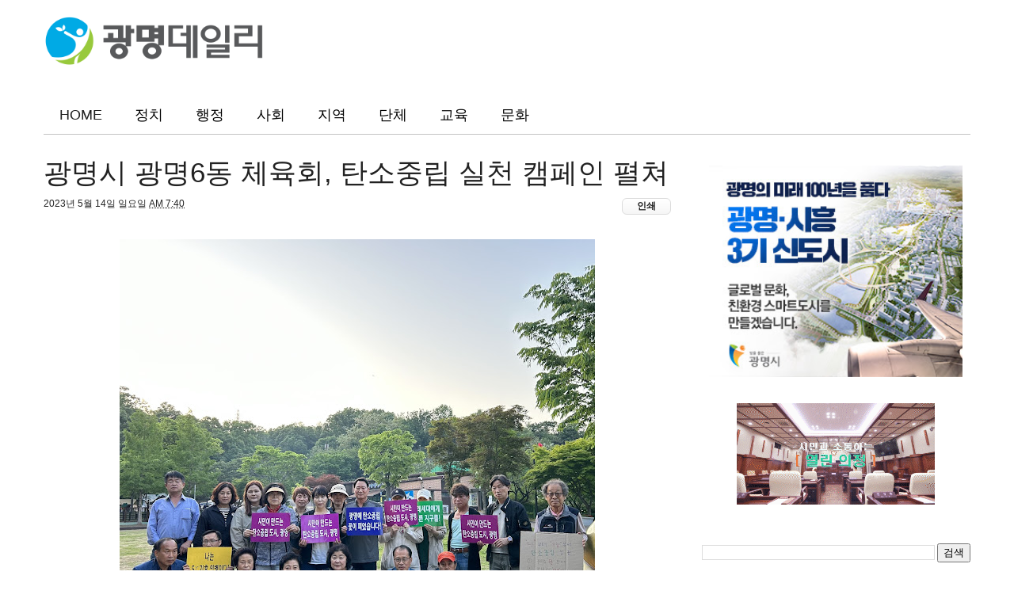

--- FILE ---
content_type: text/html; charset=UTF-8
request_url: https://www.gm1.co.kr/2023/05/6.html
body_size: 47218
content:
<!DOCTYPE html>
<html dir='ltr' xmlns='http://www.w3.org/1999/xhtml' xmlns:b='http://www.google.com/2005/gml/b' xmlns:data='http://www.google.com/2005/gml/data' xmlns:expr='http://www.google.com/2005/gml/expr' xmlns:og='http://ogp.me/ns#'>
<head>
<link href='https://www.blogger.com/static/v1/widgets/335934321-css_bundle_v2.css' rel='stylesheet' type='text/css'/>
<!--[if IE]><script type="text/javascript" src="https://www.blogger.com/static/v1/jsbin/3382421118-ieretrofit.js"></script> <![endif]-->
<meta charset='utf-8'/>
<meta content='IE=edge' http-equiv='X-UA-Compatible'/>
<meta content='width=device-width,initial-scale=1.0,minimum-scale=1.0,maximum-scale=2.0' name='viewport'/>
<meta content='text/html; charset=UTF-8' http-equiv='Content-Type'/>
<meta content='blogger' name='generator'/>
<link href='https://www.gm1.co.kr/favicon.ico' rel='icon' type='image/x-icon'/>
<link href='https://www.gm1.co.kr/2023/05/6.html' rel='canonical'/>
<link rel="alternate" type="application/atom+xml" title="광명데일리 - Atom" href="https://www.gm1.co.kr/feeds/posts/default" />
<link rel="alternate" type="application/rss+xml" title="광명데일리 - RSS" href="https://www.gm1.co.kr/feeds/posts/default?alt=rss" />
<link rel="service.post" type="application/atom+xml" title="광명데일리 - Atom" href="https://www.blogger.com/feeds/2471257518829609177/posts/default" />

<link rel="alternate" type="application/atom+xml" title="광명데일리 - Atom" href="https://www.gm1.co.kr/feeds/7150019129083899241/comments/default" />
<!--Can't find substitution for tag [blog.ieCssRetrofitLinks]-->
<link href='https://blogger.googleusercontent.com/img/b/R29vZ2xl/AVvXsEiEREtug-GJK1U6jew5mDmUxxprSXvMjO0r_tdM5ZE9_XdfFbeo0QAs56tJBWTdJRvPQeM-t-UZpATvEbkjFt0B9MThqwR5ValWc65QMjUOwghidAdtP2w8aQil3NcOm7FVeq7ZXZ9uu7h5m0WNmN1b429k1eBCns_tzt2vZTZMMD4XlE0c0oO9ZWvj/s600/%28%E1%84%80%E1%85%AA%E1%86%BC%E1%84%86%E1%85%A7%E1%86%BC5%29%E1%84%80%E1%85%AA%E1%86%BC%E1%84%86%E1%85%A7%E1%86%BC%E1%84%89%E1%85%B5%20%E1%84%80%E1%85%AA%E1%86%BC%E1%84%86%E1%85%A7%E1%86%BC6%E1%84%83%E1%85%A9%E1%86%BC%20%E1%84%8E%E1%85%A6%E1%84%8B%E1%85%B2%E1%86%A8%E1%84%92%E1%85%AC%E1%84%82%E1%85%B3%E1%86%AB%20%E1%84%8C%E1%85%B5%E1%84%82%E1%85%A1%E1%86%AB%2011%E1%84%8B%E1%85%B5%E1%86%AF%20%E1%84%83%E1%85%A9%E1%84%83%E1%85%A5%E1%86%A8%E1%84%89%E1%85%A1%E1%86%AB%20%E1%84%8F%E1%85%A2%E1%86%B7%E1%84%91%E1%85%B5%E1%86%BC%E1%84%8C%E1%85%A1%E1%86%BC%E1%84%8B%E1%85%A6%E1%84%89%E1%85%A5%20%E1%84%90%E1%85%A1%E1%86%AB%E1%84%89%E1%85%A9%E1%84%8C%E1%85%AE%E1%86%BC%E1%84%85%E1%85%B5%E1%86%B8%20%E1%84%89%E1%85%B5%E1%86%AF%E1%84%8E%E1%85%A5%E1%86%AB%20%E1%84%8F%E1%85%A2%E1%86%B7%E1%84%91%E1%85%A6%E1%84%8B%E1%85%B5%E1%86%AB%E1%84%8B%E1%85%B3%E1%86%AF%20%E1%84%91%E1%85%A7%E1%86%AF%E1%84%8E%E1%85%A7%E1%86%BB%E1%84%83%E1%85%A1.jpg' rel='image_src'/>
<meta content='https://www.gm1.co.kr/2023/05/6.html' property='og:url'/>
<meta content='광명시 광명6동 체육회, 탄소중립 실천 캠페인 펼쳐' property='og:title'/>
<meta content='광명시 광명6동 체육회는 지난 11일 도덕산 캠핑장에서 탄소중립 실천 캠페인을 펼쳤다. 이날 광명6동 체육회 회원 22명은 탄소 중립 실천을 위해 장바구니․텀블러 사용하기, 안쓰는 물건 기부하기, 대중교통 이용하고 걸어다니기, 일회용품 안쓰기 등 생활...' property='og:description'/>
<meta content='https://blogger.googleusercontent.com/img/b/R29vZ2xl/AVvXsEiEREtug-GJK1U6jew5mDmUxxprSXvMjO0r_tdM5ZE9_XdfFbeo0QAs56tJBWTdJRvPQeM-t-UZpATvEbkjFt0B9MThqwR5ValWc65QMjUOwghidAdtP2w8aQil3NcOm7FVeq7ZXZ9uu7h5m0WNmN1b429k1eBCns_tzt2vZTZMMD4XlE0c0oO9ZWvj/w1200-h630-p-k-no-nu/%28%E1%84%80%E1%85%AA%E1%86%BC%E1%84%86%E1%85%A7%E1%86%BC5%29%E1%84%80%E1%85%AA%E1%86%BC%E1%84%86%E1%85%A7%E1%86%BC%E1%84%89%E1%85%B5%20%E1%84%80%E1%85%AA%E1%86%BC%E1%84%86%E1%85%A7%E1%86%BC6%E1%84%83%E1%85%A9%E1%86%BC%20%E1%84%8E%E1%85%A6%E1%84%8B%E1%85%B2%E1%86%A8%E1%84%92%E1%85%AC%E1%84%82%E1%85%B3%E1%86%AB%20%E1%84%8C%E1%85%B5%E1%84%82%E1%85%A1%E1%86%AB%2011%E1%84%8B%E1%85%B5%E1%86%AF%20%E1%84%83%E1%85%A9%E1%84%83%E1%85%A5%E1%86%A8%E1%84%89%E1%85%A1%E1%86%AB%20%E1%84%8F%E1%85%A2%E1%86%B7%E1%84%91%E1%85%B5%E1%86%BC%E1%84%8C%E1%85%A1%E1%86%BC%E1%84%8B%E1%85%A6%E1%84%89%E1%85%A5%20%E1%84%90%E1%85%A1%E1%86%AB%E1%84%89%E1%85%A9%E1%84%8C%E1%85%AE%E1%86%BC%E1%84%85%E1%85%B5%E1%86%B8%20%E1%84%89%E1%85%B5%E1%86%AF%E1%84%8E%E1%85%A5%E1%86%AB%20%E1%84%8F%E1%85%A2%E1%86%B7%E1%84%91%E1%85%A6%E1%84%8B%E1%85%B5%E1%86%AB%E1%84%8B%E1%85%B3%E1%86%AF%20%E1%84%91%E1%85%A7%E1%86%AF%E1%84%8E%E1%85%A7%E1%86%BB%E1%84%83%E1%85%A1.jpg' property='og:image'/>
<link href='//fonts.googleapis.com/css?family=Montserrat:400,700|Roboto:400,700,500,700italic,500italic,400italic|Open+Sans:400,700,700italic,400italic' rel='stylesheet' type='text/css'/>
<link href='//fonts.googleapis.com/css?family=Exo%3A400%2C700%2C800%7CRoboto%3A400%2C700%26subset%3Dlatin%2Clatin-ext&ver=1.0.0' id='fonts-css' media='all' rel='stylesheet' type='text/css'/>
<link href='http://fonts.googleapis.com/earlyaccess/nanumgothic.css'/>
<link href='//maxcdn.bootstrapcdn.com/font-awesome/4.6.3/css/font-awesome.min.css' rel='stylesheet'/>
<title>
광명시 광명6동 체육회, 탄소중립 실천 캠페인 펼쳐 - 광명데일리
</title>
<meta content='mUTQlEGnrY1tJGm4aOjxZ1E1uYbJ98NlgnDn2yCBp3E' name='google-site-verification'/>
<!-- Description and Keywords (start) -->
<meta content='YOUR KEYWORDS HERE' name='keywords'/>
<!-- Description and Keywords (end) -->
<meta content='광명시 광명6동 체육회, 탄소중립 실천 캠페인 펼쳐' property='og:title'/>
<meta content='https://www.gm1.co.kr/2023/05/6.html' property='og:url'/>
<meta content='article' property='og:type'/>
<!-- <b:if cond='data:blog.postImageUrl'> <meta expr:content='data:blog.postImageUrl' property='og:image'/> <meta content='1200' property='og:image:width'/> <meta content='630' preperty='og:image:height'/> <b:else/> -->
<meta content='https://blogger.googleusercontent.com/img/b/R29vZ2xl/AVvXsEiEREtug-GJK1U6jew5mDmUxxprSXvMjO0r_tdM5ZE9_XdfFbeo0QAs56tJBWTdJRvPQeM-t-UZpATvEbkjFt0B9MThqwR5ValWc65QMjUOwghidAdtP2w8aQil3NcOm7FVeq7ZXZ9uu7h5m0WNmN1b429k1eBCns_tzt2vZTZMMD4XlE0c0oO9ZWvj/s72-c/%28%E1%84%80%E1%85%AA%E1%86%BC%E1%84%86%E1%85%A7%E1%86%BC5%29%E1%84%80%E1%85%AA%E1%86%BC%E1%84%86%E1%85%A7%E1%86%BC%E1%84%89%E1%85%B5%20%E1%84%80%E1%85%AA%E1%86%BC%E1%84%86%E1%85%A7%E1%86%BC6%E1%84%83%E1%85%A9%E1%86%BC%20%E1%84%8E%E1%85%A6%E1%84%8B%E1%85%B2%E1%86%A8%E1%84%92%E1%85%AC%E1%84%82%E1%85%B3%E1%86%AB%20%E1%84%8C%E1%85%B5%E1%84%82%E1%85%A1%E1%86%AB%2011%E1%84%8B%E1%85%B5%E1%86%AF%20%E1%84%83%E1%85%A9%E1%84%83%E1%85%A5%E1%86%A8%E1%84%89%E1%85%A1%E1%86%AB%20%E1%84%8F%E1%85%A2%E1%86%B7%E1%84%91%E1%85%B5%E1%86%BC%E1%84%8C%E1%85%A1%E1%86%BC%E1%84%8B%E1%85%A6%E1%84%89%E1%85%A5%20%E1%84%90%E1%85%A1%E1%86%AB%E1%84%89%E1%85%A9%E1%84%8C%E1%85%AE%E1%86%BC%E1%84%85%E1%85%B5%E1%86%B8%20%E1%84%89%E1%85%B5%E1%86%AF%E1%84%8E%E1%85%A5%E1%86%AB%20%E1%84%8F%E1%85%A2%E1%86%B7%E1%84%91%E1%85%A6%E1%84%8B%E1%85%B5%E1%86%AB%E1%84%8B%E1%85%B3%E1%86%AF%20%E1%84%91%E1%85%A7%E1%86%AF%E1%84%8E%E1%85%A7%E1%86%BB%E1%84%83%E1%85%A1.jpg' property='og:image'/>
<!-- </b:if> -->
<meta content='' name='og:description'/>
<meta content='광명데일리' property='og:site_name'/>
<meta content='https://www.gm1.co.kr/' name='twitter:domain'/>
<meta content='광명시 광명6동 체육회, 탄소중립 실천 캠페인 펼쳐' name='twitter:title'/>
<meta content='summary_large_image' name='twitter:card'/>
<meta content='https://blogger.googleusercontent.com/img/b/R29vZ2xl/AVvXsEiEREtug-GJK1U6jew5mDmUxxprSXvMjO0r_tdM5ZE9_XdfFbeo0QAs56tJBWTdJRvPQeM-t-UZpATvEbkjFt0B9MThqwR5ValWc65QMjUOwghidAdtP2w8aQil3NcOm7FVeq7ZXZ9uu7h5m0WNmN1b429k1eBCns_tzt2vZTZMMD4XlE0c0oO9ZWvj/s600/%28%E1%84%80%E1%85%AA%E1%86%BC%E1%84%86%E1%85%A7%E1%86%BC5%29%E1%84%80%E1%85%AA%E1%86%BC%E1%84%86%E1%85%A7%E1%86%BC%E1%84%89%E1%85%B5%20%E1%84%80%E1%85%AA%E1%86%BC%E1%84%86%E1%85%A7%E1%86%BC6%E1%84%83%E1%85%A9%E1%86%BC%20%E1%84%8E%E1%85%A6%E1%84%8B%E1%85%B2%E1%86%A8%E1%84%92%E1%85%AC%E1%84%82%E1%85%B3%E1%86%AB%20%E1%84%8C%E1%85%B5%E1%84%82%E1%85%A1%E1%86%AB%2011%E1%84%8B%E1%85%B5%E1%86%AF%20%E1%84%83%E1%85%A9%E1%84%83%E1%85%A5%E1%86%A8%E1%84%89%E1%85%A1%E1%86%AB%20%E1%84%8F%E1%85%A2%E1%86%B7%E1%84%91%E1%85%B5%E1%86%BC%E1%84%8C%E1%85%A1%E1%86%BC%E1%84%8B%E1%85%A6%E1%84%89%E1%85%A5%20%E1%84%90%E1%85%A1%E1%86%AB%E1%84%89%E1%85%A9%E1%84%8C%E1%85%AE%E1%86%BC%E1%84%85%E1%85%B5%E1%86%B8%20%E1%84%89%E1%85%B5%E1%86%AF%E1%84%8E%E1%85%A5%E1%86%AB%20%E1%84%8F%E1%85%A2%E1%86%B7%E1%84%91%E1%85%A6%E1%84%8B%E1%85%B5%E1%86%AB%E1%84%8B%E1%85%B3%E1%86%AF%20%E1%84%91%E1%85%A7%E1%86%AF%E1%84%8E%E1%85%A7%E1%86%BB%E1%84%83%E1%85%A1.jpg' name='twitter:image'/>
<meta content='광명시 광명6동 체육회, 탄소중립 실천 캠페인 펼쳐' name='twitter:title'/>
<!-- Social Media meta tag need customer customization -->
<meta content='811026045667185' property='fb:app_id'/>
<meta content='Facebook Admins here' property='fb:admins'/>
<meta content='@username' name='twitter:site'/>
<meta content='@username' name='twitter:creator'/>
<style id='page-skin-1' type='text/css'><!--
/
-----------------------------------------------
Blogger Template Style
Name:        Nanopress
Author :     http://www.themexpose.com
License:     Free Version
----------------------------------------------- */
/* Variable definitions
-----------------------
<Variable name="keycolor" description="Main Color" type="color" default="#1e87f0"/>
<Variable name="body.background" description="Background" type="background" color="#ffffff" default="$(color) url() repeat scroll top left"/>
<Variable name="color.theme" description="Color Theme" type="color" default="#fed130"/>
-----------------------
*/
a,abbr,acronym,address,applet,b,big,blockquote,body,caption,center,cite,code,dd,del,dfn,div,dl,dt,em,fieldset,font,form,h1,h2,h3,h4,h5,h6,html,i,iframe,img,ins,kbd,label,legend,li,object,p,pre,q,s,samp,small,span,strike,strong,sub,sup,table,tbody,td,tfoot,th,thead,tr,tt,u,ul,var{padding:0;border:0;outline:0;vertical-align:baseline;background:0 0;margin:0}
ins{text-decoration:underline}
del{text-decoration:line-through}
dl,ul{list-style-position:inside;font-weight:700;list-style:none;}
ul li{list-style:none}
caption,th{text-align:center}
img{border:none;position:relative}
.clear{clear:both}
.section,.widget,.widget ul{margin:0;padding:0}
h1,h2,h3,h4,h5,h6{padding:0;margin:0}
.post h3 {border-left:5px solid #4197B8;border-bottom:1px solid #f2f2f2;padding:0 10px 1px}
a:link,a:hover,a:visited{color:#207ebf;text-decoration:none}
:focus{outline:0}
a img{border:0}
#navbar-iframe{display:none;height:0;visibility:hidden}
span.item-control,a.quickedit{display:none!important}
body{background:#ffffff url() repeat scroll top left;color:#222;font-size:14px;font-family:'Nanum Gothic', sans-serif;line-height:22px;padding:0;word-wrap:break-word}
*{outline:0;transition:all .3s ease;-webkit-transition:all .3s ease;-moz-transition:all .3s ease;-o-transition:all .3s ease}
code{display:block;padding:2px 4px;font-family: 'Malgun Gothic';font-size:90%;color:#000000;background-color:#f3f3f3;border-radius:4px}
.archive .home-link,.index .home-link{display:none}
.uk-post-title,h2.post-title,h3.wrp-titulo,.PopularPosts ul li a,.item .post-title,.static_page .post-title,.related-title a,.cmmwidget a,ul.post-nav span,.comments h4,.comments .comments-content .comment-header a,ul.post-nav{font-family:'Nanum Gothic', sans-serif;}
p.recent-des,.resumo span,.resumo a,.item .post-body,.static_page .post-body{font-family:'Nanum Gothic', sans-serif;}
.status-msg-body{font-size:13px}
.status-msg-wrap{font-size:13px;margin:0 auto 25px}
.status-msg-border{border:1px solid #f0f0f0;opacity:1}
.status-msg-bg{background-color:#fff}
.status-msg-wrap a:hover{text-decoration:underline}
#outer-wrapper{max-width:1170px;margin:0 auto;background-color:#FFF;}
.row{width:1170px}
#topnav{
display: none;
width: 100%;
height: 30px;
margin: 0;
background: #171616;
color: #999;
height: 38px;}
.tm-head{margin:0 auto;height:38px;line-height:38px}
.tm-menu{float:left;height:38px}
#nav1 li{float:left;display:inline-block;line-height:30px;padding:0;margin-right:15px}
#nav1 li a{color:#aaa;font-size:11px;font-weight:400}
#nav1 li a:hover,.tn-head #social-top ul li a:hover{color:#207ebf}
.tm-menu ul li a .fa{margin-right:5px}
.tn-right{float:right;height:30px}
.social-area{float:left;    margin-right: 10px;}
.tm-head #social-top{position:relative;display:block;margin-right:0}
.tm-head #social-top ul{overflow:hidden}
.tm-head #social-top ul li{line-height:38px;display:block;float:left;margin-left:15px;padding:0}
.tm-head #social-top ul li a{display:block;float:left;text-decoration:none;font-size:17px;color:#fff}
.tm-head #social-top ul li a:before{display:inline-block;font-family:FontAwesome;font-style:normal;font-weight:400;-webkit-font-smoothing:antialiased;-moz-osx-font-smoothing:grayscale}
.tm-head #social-top ul li a:hover{color:#207ebf}
#social-top .facebook:before{content:"\f09a"}
#social-top .twitter:before{content:"\f099"}
#social-top .gplus:before{content:"\f0d5"}
#social-top .rss:before{content:"\f09e"}
#social-top .vimeo:before{content:"\f27d"}
#social-top .youtube:before{content:"\f167"}
#social-top .skype:before{content:"\f17e"}
#social-top .stumbleupon:before{content:"\f1a4"}
#social-top .tumblr:before{content:"\f173"}
#social-top .vine:before{content:"\f1ca"}
#social-top .stack-overflow:before{content:"\f16c"}
#social-top .linkedin:before{content:"\f0e1"}
#social-top .dribbble:before{content:"\f17d"}
#social-top .soundcloud:before{content:"\f1be"}
#social-top .behance:before{content:"\f1b4"}
#social-top .digg:before{content:"\f1a6"}
#social-top .instagram:before{content:"\f16d"}
#social-top .pinterest:before{content:"\f0d2"}
#social-top .delicious:before{content:"\f1a5"}
#social-top .codepen:before{content:"\f1cb"}
.uk-search-header{display:none;position:relative;height:50px;margin:0;padding-left:20px;font-size:12px;float:right;margin-left:10px}
.uk-search-header .fa-search{color:#000;position:absolute;line-height:50px}
.uk-search-header .uk-searchbox-header{height:50px;border:0;background-color:transparent;padding-left:20px;font-size:18px;color:#000;    width: 100px;}
#header-blog{height:90px;padding:15px 0 15px 0;background-color:#fff;position:relative;overflow:hidden}
.header-content{margin:0 auto;}
.header-logo{width:280px;height:50px;float:left}
.header-logo img{height:auto;max-height:95px;margin:0px 0 0;max-width:100%}
.Header h1{color:#171717;margin-bottom:10px;margin-top:15px;font-size:35px}
.header-ads{width:729px;max-width:100%;max-height:90px;float:right;margin:0}
#ads-content .widget h2{display:none}
#header-navigation{margin:0 auto;top:0;height:50px;background: #ffffff;}
.nav-wrapper{font-family:'Montserrat',sans-serif;margin:0 auto;box-sizing:border-box;border-bottom:1px solid #c3c3c3;height:50px}
.header-menu li.home-child{float:left;background-color:#207ebf;height:50px;display:inline-block;padding:0;margin-right:1px;width:50px;text-align:center}
.header-menu li.home-child a{height:50px;line-height:50px;font-size:22px;font-weight:400;color:#FFF}
.header-menu li.home-child a:before{content:'\f015';display:inline-block;font-family:FontAwesome;font-style:normal;font-weight:400;line-height:normal}
.header-menu li.home-child:hover{}
#menu{display:none}
#menu ul li{float:left;height:50px;display:inline-block;padding:0;margin-right:1px;transition:all .3s ease-out!important;-webkit-transition:all .3s ease-out!important;-moz-transition:all .3s ease-out!important;-o-transition:all .3s ease-out!important}
#menu ul li a{    height: 50px;
line-height: 50px;
transition: all .3s ease-out!important;
-webkit-transition: all .3s ease-out!important;
-moz-transition: all .3s ease-out!important;
-o-transition: all .3s ease-out!important;
font-size: 18px;
-webkit-font-smoothing: antialiased;
text-transform: uppercase;
color: #000;
font-weight: 400;
padding: 0px 20px;
display: block;
font-family: 'Nanum Gothic', Helvetica, Arial, sans-serif;}
#menu ul > li > a .fa{margin-right:8px}
#menu ul li.hasSub ul li a:after{display:none!important}
#menu ul li:hover ul{left:auto;z-index:9999}
#menu ul li ul{position:absolute;left:-9999px;z-index:9999;width:170px;margin:0;padding:0;box-shadow:0 1px 3px rgba(0,0,0,.3)}
#menu ul li ul li{background-color:#202020;float:none!important;display:block;padding:0;margin-right:0;height:auto}
#menu ul li ul li:hover{background-color:#207ebf}
#menu ul li ul#sub-menu li a{    padding: 10px;
font-size: 16px;
line-height: 36px;
text-transform: capitalize;
text-decoration: none;
color: #e6e6e6!important;
font-weight: 700;
height: auto;
font-family: "Exo", Helvetica, Arial, sans-serif;
letter-spacing: 0.1px;}
#menu ul li ul#sub-menu li:hover a{color:#FFF!important}
#menu ul li ul li:hover a{color:#207ebf!important}
ul#sub-menu li a {
border-top: none;
}
#menu ul li:hover {
background: #fed130;
}
#menu ul li:hover a{
color: #202020;
}
#menu ul li,#menu ul li ul,#menu ul li a,#menu ul li ul#sub-menu li a i{outline:0;transition:all 0s ease!important;-webkit-transition:all 0s ease!important;-moz-transition:all 0s ease!important;-o-transition:all 0s ease!important}
.header-menu li:nth-child(1){
}
.header-menu li:nth-child(1) a{
color: #202020!important;
}
.top-header-content {
float: left;
font-family: "Exo", Helvetica, Arial, sans-serif;
font-size: 14px;
color: #fff;
font-weight: 700;
text-transform: uppercase;
margin-right: 30px;
line-height: 40px;
}
.top-header-date {
float: left;
font-weight: 700;
font-family: "Exo", Helvetica, Arial, sans-serif;
font-size: 14px;
}
.top-header-date i {
color: #999;
font-size: 15px;
margin-right: 7px;
}
.selectnav{display:none}
#selectnav1{margin-top:15px}
select.selectnav{color:#fff;padding:6px 5px 5px;border:0;background-color:#333;font:14px 'Nanum Gothic',sans-serif;cursor:pointer;width:100%;height:30px}
.header-search{position:relative;float:right}
.header-search li{list-style:none}
.header-search li.search{display:block;height:50px;text-align:center;position:relative;right:0;top:0;width:50px;border-radius:0}
.header-search li.search:before{line-height:50px}
#content-wrapper{margin:25px auto;overflow:hidden}
.error_page #main-wrapper{width:100%!important;margin:0!important}
.error_page .sidebar-wrapper,.error_page .status-msg-wrap{display:none}
#error-wrap{color:$(main.text.color);text-align:center;padding:60px 0 80px}
.error-item{font-size:160px;line-height:1;margin-bottom:20px}
#error-wrap h2{font-size:25px;padding:20px 0 10px}
#error-wrap .homepage{padding-top:10px;display:block}
#error-wrap .homepage i{font-size:20px}
#error-wrap .homepage:hover{text-decoration:underline}
#main-wrapper{float:left;overflow:hidden;width:67.666%;word-wrap:break-word}
#feat-sec h2,#feat-sec .widget-content{display:none}
.box-title h2{    display: block!important;
line-height: 13px;  font-weight: 600;
letter-spacing: 1px;
font-size: 15px;
margin-bottom: 20px;
position: relative;
text-transform: uppercase;
font-style: normal;
text-align: left;
color: #fff;
border-left: 7px solid #207ebf;
padding-left: 15px;
font-family: 'Nanum Gothic', Helvetica, Arial, sans-serif;}
.box-title h2 a{color:#222}
.uk-featured-post{overflow:hidden;display:block;margin-bottom:25px}
.uk-featured-post .uk-column1{float:left;width:65%;box-sizing:border-box;padding-right:20px}
.uk-featured-post .uk-column2{float:right;width:35%}
.uk-featured-post .uk-column2 .item2{margin-bottom:15px}
.uk-featured-item{overflow:hidden;position:relative;padding:0}
.uk-post-thumb{width:100%;height:150px;display:block;overflow:hidden;position:relative}
.uk-post-thumb .uk-image{display:block;height:150px;overflow:hidden}
.uk-post-thumb .uk-image:hover,.block-image .thumb a:hover,.roma-widget .mag-thumb:hover,.PopularPosts img:hover,.related li .related-img:hover{-webkit-transform:scale(1.1)!important;-moz-transform:scale(1.1)!important;transform:scale(1.1)!important}
.uk-column1 .uk-post-thumb,.uk-column1 .uk-post-thumb .uk-image{height:308px}
.uk-post-caption{position:relative;width:100%;padding:10px 0 0;box-sizing:border-box}
.uk-column1 .uk-post-caption{padding:10px 0 0}
.uk-post-title{text-decoration: none;
color: #000;
font-weight: 700;
font-size: 17px;
margin: 5px 0 10px;
line-height: 1.2;
font-family: 'Nanum Gothic', Helvetica, Arial, sans-serif;}
.uk-column1 .uk-post-title{
margin-bottom: 8px;
text-decoration: none;
color: #000;
font-weight: 700;
font-size: 22px;
margin: 5px 0 10px;
line-height: 1.2;
font-family: 'Nanum Gothic', Helvetica, Arial, sans-serif;}
.uk-post-title a{color:#222}
.uk-post-title a:hover{color:#207ebf}
.uk-post-meta{font-weight:400;display:inline-block}
.uk-snippet span{margin-top:0;    line-height: 1.6;
margin-bottom: 10px;
font-family: 'Nanum Gothic', Helvetica, Arial, sans-serif;
color: #888;
font-size: 14px;}
.uk-post-meta span{float:left;font-size:11px;color:#aaa;padding:0;margin:0}
.uk-column1 .uk-post-meta span{font-size:12px;line-height:1.3em}
.uk-post-meta span strong{color:#222}
.uk-post-meta span:after{content:"-";margin:0 8px}
.uk-post-meta span.uk-author{display:none}
.uk-post-meta span.uk-date:after{display:none}
.uk-column1 .meta-border{margin:3px 0 8px}
#ads-home{width:728px;max-width:100%;max-height:90px;margin:0 auto 25px;overflow:hidden}
#ads-home .widget{line-height:0}
#ads-home .widget h2{display:none}
.post{display:block;overflow:hidden;word-wrap:break-word}
.index article,.archive article{overflow:hidden}
.index .post,.archive .post{padding:15px 0}
.index .post-outer:nth-of-type(1) .post{padding-top:0}
.block-image{float:left;width:290px;height:185px;position:relative;margin-right:20px}
.block-image .thumb{width:100%;height:185px;position:relative;display:block;z-index:2;overflow:hidden}
.block-image .thumb a{width:100%;height:185px;display:block}
.postags{position:absolute;top:15px;left:15px;z-index:3}
.postags a{font-size:11px;font-weight:700;line-height:19px;display:inline-block;padding:0 6px;background:#207ebf;color:#fff;margin:0}
.postags a{display:none}
.postags a:first-child{display:inline-block}
.postags a:hover{background:#aaa}
.retitle h2{margin:8px 0;display:block}
.post h2 a {    text-decoration: none;
color: #000;
font-weight: 700;
font-size: 18px;
margin: 15px 0 10px;
line-height: 1.2;
font-family: 'Nanum Gothic', Helvetica, Arial, sans-serif;}
.post h2 a:hover{color:#207ebf}
.post_author_date{color:#C4C4C4;font-size:13px;font-weight:400;line-height:23px;margin:0 0 25px;text-transform:uppercase}
.post_author{font-weight:600;margin-right:5px}
div.post_author_date a{text-decoration:none}
.resumo{margin-top:5px;color:#888;font-size:12px;line-height:1.55em}
.resumo span{display:block;    line-height: 1.6;
margin-bottom: 10px;
font-family: 'Nanum Gothic', Helvetica, Arial, sans-serif;
color: #888;
font-size: 14px;}
.resumo a{background-color:#171717;color:#fff!important;font-size:11px;font-weight:700;line-height:19px;display:inline-block;padding:0 6px}
.resumo a:hover{background-color:#207ebf}
.meta-border{display:block;width:60px;height:1px;background-color:#f0f0f0;margin:6px 0 10px}
.widget iframe,.widget img{max-width:100%}
.index .post-footer,.archive .post-footer{display:none!important}
.index .post h2,.archive .post h2{margin:0 0 8px;padding:0}
.item .post,.static_page .post{padding:0 0 25px}
.date-header{color:#222;display:block;overflow:hidden;font-size:12px;font-weight:400;line-height:1.3em;margin:0!important;padding:0}
.date-header a{color:#222}
#meta-post a {color:#222}
#meta-post a:after{content:"";margin:0 8px}
#meta-post {display:none;}
.post-meta{color:#222;display:block;font-size:12px;font-weight:400;line-height:1.3em;margin:0;padding:0}
.hreview{display:none!important}
.breadcrumbs .fa-angle-right:before{margin:0 5px}
.breadcrumbs{display:none;margin:0;font-size:12px;margin-bottom:10px;padding-bottom:10px;border-bottom:1px solid #f8f8f8}
.breadcrumbs i{color:#888}
.breadcrumbs span a{color:#222}
.breadcrumbs span{color:#888}
.breadcrumbs span a:hover{color:#207ebf}
.item article{margin-top:20px}
.item .post-head,.static_page .post-head{position:relative;margin:0 0 10px}
.item .post-title,.static_page .post-title{color:#222;display:inline-block;font-size:35px;font-weight:400;position:relative;line-height:1.3em}
.item .post-body,.static_page .post-body{width:100%;font-size:17px;line-height:1.5em;overflow:hidden}
.item .post-outer{padding:0}
.item .post-body img{max-width:100%;height:auto;}
.post-meta a,.post-meta i{color:#222}
.post-meta .post-author a:after{content:"";margin:0 6px 0 8px}
.post-timestamp{margin-left:0}
.label-head{position:relative;display:block;overflow:hidden;margin-top:20px;padding:0}
.label-head span{float:left;display:inline-block;font-size:10px;height:20px;line-height:19px;background-color:#f0f0f0;color:#222;padding:0 8px}
.label-head a{float:left;display:inline-block;font-size:10px;height:20px;line-height:19px;background-color:#222;color:#fff;padding:0 8px;margin-left:3px;margin-bottom:3px}
.label-head a:hover{background-color:#207ebf}
.main .widget{margin:0}
.main .Blog{border-bottom-width:0}
.share-art{position:relative;display:none;overflow:hidden;margin:25px 0 15px;padding:15px 0;border-top:1px dotted #f0f0f0;border-bottom:1px dotted #f0f0f0}
.sa-title{display:block;float:left;height:30px;line-height:30px;margin:8px 15px 8px 0;padding:0}
.sa-title strong{font-size:16px;display:block}
.share-art a{float:left;font-size:12px;line-height:30px;color:#fff;-webkit-border-radius:2px;-moz-border-radius:2px;border-radius:2px;margin:8px 3px;padding:0 20px;height:30px;min-width:30px;text-align:center}
.share-art a:hover{background-color:#222;color:#fff}
.share-art a i.fa{margin-right:7px;font-size:15px}
.share-art .facebook{background-color:#003471}
.share-art .twitter{background-color:#00BFF3}
.share-art .googleplus{background-color:#EA4D29}
.share-art .pinterest{background-color:#C6393D}
.share-art .linkedin{background-color:#0077B5}
#related-posts{margin-bottom:10px}
.related-headline{   color: #222;
line-height: 13px;
overflow: hidden;
margin-bottom: 15px;
display: inline-block;
font-weight: 600;
letter-spacing: 1px;
font-size: 15px;
margin: 15px 0 20px;
position: relative;
text-transform: uppercase;
font-style: normal;
text-align: left;
border-left: 7px solid #207ebf;
padding-left: 15px;
font-family: "Exo", Helvetica, Arial, sans-serif;}
.hide-label{display:none}
.related li{width:31%;position:relative;overflow:hidden;float:left;display:block;box-sizing:border-box;margin:0 0 0 3.5%;padding:0}
.related-thumb{width:100%;height:130px;overflow:hidden}
.related li .related-img{width:100%;height:130px;display:block}
.related-title a{font-size:14px;line-height:1.35em;padding:10px 5px 10px 0;font-weight:400;color:#222;display:block}
.related-title a:hover{color:#207ebf}
.related li:nth-of-type(1),.related li:nth-of-type(4),.related li:nth-of-type(7){margin-left:0}
.static_page .post-meta,.static_page .old_new{display:none}
.firstcharacter{float:left;color:#207ebf;font-size:75px;line-height:60px;padding-top:4px;padding-right:8px;padding-left:3px}
.post-body h1,.post-body h2,.post-body h3,.post-body h4,.post-body h5,.post-body h6{margin-bottom:15px;color:#222}
blockquote{font-size:18px;color:#e64d10;line-height:1.3em;margin:0px;}
/* blockquote:before{content:'\f10d';display:inline-block;font-family:FontAwesome;font-style:normal;font-weight:400;line-height:1;-webkit-font-smoothing:antialiased;-moz-osx-font-smoothing:grayscale;margin-right:10px} */
.widget .post-body ul,.widget .post-body ol{line-height:1.5;font-weight:400}
.widget .post-body ul li{font-size:13px;margin:5px 0;padding:0;line-height:1.5}
.post-body ul li:before{content:"\f105";margin-right:5px;font-family:fontawesome}
.blogger-tab{display:block}
.comments{clear:both;margin-top:0;margin-bottom:0;color:#222}
.comments h4{font-size:13px;text-transform:capitalize;font-weight:400;padding:10px 0;margin:0;border-bottom:1px solid #eee}
.comments .comments-content{padding:10px 0}
.comments .comments-content .comment{margin-bottom:0;padding-bottom:8px}
.comments .comments-content .comment:first-child{padding-top:0}
.cmm-tabs .content-tab{background-color:transparent;padding:0}
.cmm-tabs-header{background-color:#171717;height:32px;margin-bottom:0px;position:relative}
.cmm-tabs-header h3 {display:inline-block;margin:0;color:#fff;font-family:'Montserrat',sans-serif;font-weight:500;text-transform:uppercase;font-size:13px;height:32px;line-height:32px;padding-left:10px}
.cmm-tabs-header h3 h9{display:none}
.simplyTab .cmm-tabs-header .wrap-tab{float:right}
.cmm-tabs-header .wrap-tab a{height:auto;line-height:32px;padding:0px 10px;font-size:14px;display:inline-block}
.cmm-tabs-header .wrap-tab li{float:left;width:auto}
.facebook-tab,.fb_iframe_widget_fluid span,.fb_iframe_widget iframe{width:100%!important}
.comments .item-control{position:static}
.comments .avatar-image-container{float:left}
.comments .avatar-image-container,.comments .avatar-image-container img{height:35px;max-height:35px;width:35px;max-width:35px;border-radius:2px}
.comments .comment-block{padding:10px;box-shadow:none;border:1px solid #eee;border-radius:2px}
.comments .comment-block,.comments .comments-content .comment-replies{margin-left:47px;margin-top:0}
.comments .comments-content .inline-thread{padding:0}
.comments .comments-content .comment-header{font-size:14px;border-bottom:1px solid #eee;padding:0 0 3px}
.comments .comments-content .user{font-style:normal;font-weight:500}
.comments .comments-content .icon.blog-author{font-weight:400}
.comments .comments-content .comment-content{text-align:justify;font-size:13px;color:#444;line-height:1.4em}
.comments .comment .comment-actions a{margin-right:5px;color:#fff;background-color:#171717;font-size:11px;font-weight:700;line-height:19px;display:inline-block;padding:0 6px}
.comments .comment .comment-actions a:hover{background-color:#207ebf;text-decoration:none}
.comments .comments-content .datetime{margin-left:0;float:right;font-size:11px}
.comments .comments-content .comment-header a{color:inherit}
.comments .comments-content .comment-header a:hover{color:#207ebf}
.comments .comments-content .icon.blog-author:before{content:"\f007";font-size:12px;font-family:FontAwesome}
.comments .thread-toggle{margin-bottom:4px;font-size:13px}
.comments .comments-content .comment-thread{margin:4px 0}
.comments .continue a{padding:0;padding-top:10px;font-size:13px;padding-left:47px;font-weight:700}
.comments .comments-content .loadmore.loaded{margin:0;padding:0}
.comments .comment-replybox-thread{margin:0}
iframe.blogger-iframe-colorize,iframe.blogger-comment-from-post{height:283px!important}
.cmm-tabs.simplyTab .content-tab{background-color:transparent;padding:0;margin-top:0}
.cmm-tabs.simplyTab .wrap-tab li a{font-family:'Nanum Gothic',sans-serif;text-transform:uppercase;color:#fff;font-weight:400;background-color:#222;height:32px;font-size:10px;letter-spacing:1px}
.cmm-tabs.simplyTab .wrap-tab li a.activeTab{background-color:#207ebf;color:#fff}
.posts-title h2 a:before{margin-right:10px}
.cmm-tabs.simplyTab .wrap-tab{float:right}
.cmm-tabs.simplyTab .wrap-tab li{padding:0;line-height: 0;margin-left:0}
.wrap-tab{list-style:none}
.content-tab{transition:all .0s ease;-webkit-transition:all .0s ease;-moz-transition:all .0s ease;-o-transition:all .0s ease}
#blog-pager{clear:both;text-align:center;margin:0;font-family:'Montserrat',sans-serif}
.index .blog-pager,.index #blog-pager{display:block}
.index .blog-pager,.index #blog-pager,.archive .blog-pager,.archive #blog-pager{-webkit-border-radius:0;-moz-border-radius:0;border-radius:0;padding:15px 0 5px;text-align:left}
.showpageNum a,.showpage a,#blog-pager-newer-link a,#blog-pager-older-link a{color:#fff;background-color:#171717;font-size:14px;font-weight:400;line-height:24px;margin-right:5px;overflow:hidden;padding:4px 10px;text-decoration:none}
.showpageNum a:hover,.showpage a:hover,#blog-pager-newer-link a:hover,#blog-pager-older-link a:hover{decoration:none;background-color:#207ebf}
.showpageOf{display:none;font-size:0}
.showpagePoint{color:#fff;background-color:#207ebf;font-size:14px;font-weight:400;line-height:24px;margin-right:5px;overflow:hidden;padding:4px 10px;text-decoration:none}
.feed-links{clear:both;display:none;line-height:2.5em}
.sidebar-wrapper{float:right;overflow:hidden;width:29%;padding-top:0;padding-bottom:20px;word-wrap:break-word;color:#666;line-height:1.5em}
.sidebar-wrapper .widget{padding:0;background:#FFF;margin-bottom:20px;overflow:hidden}
.sidebar h2{    height: 30px;
line-height: 30px;
font-size: 14px;
margin-bottom: 20px;
position: relative;
text-transform: uppercase;
font-style: normal;
text-align: left;
background: #fff;
color: #000;
border-left: 7px solid #207ebf;
padding-left: 15px;
font-family: 'Nanum Gothic', Helvetica, Arial, sans-serif;
font-weight: 400;}
.sidebar ul{list-style:none}
.sidebar li{margin:0;padding-bottom:.25em;padding-right:0;padding-top:0}
.sidebar .widget-content{margin:0; margin-bottom:10px}
#sidebar_tabs .widget h2{display:none}
#tab1,#tab2,#tab3{    margin-top: 20px;transition:all 0s ease;-webkit-transition:all 0s ease;-moz-transition:all 0s ease;-o-transition:all 0s ease}
.tab-opt{padding:0}
.tab-opt li{width:33.3333%;background-color:#171717;display:inline-block;padding:0;float:left}
.tab-opt{overflow:hidden;clear:both;margin:0 0 10px}
.tab-opt li.active,.tab-opt li.active a{background-color:#207ebf}
.tab-opt li a{text-align: center;
padding: 0;
color: #fff;
font-weight: 700;
font-size: 14px;
text-transform: uppercase;
height: 34px;
line-height: 36px;
letter-spacing: 1px;
display: block;
font-family: "Exo", Helvetica, Arial, sans-serif;}
.tab-opt li:hover{background-color:#222}
#sidebar_tabs .cmmwidget{margin-bottom:20px}
.sidebar .roma-widget li:first-child,.sidebar .cmmwidget li:first-child{padding-top:0}
.list-label-widget-content li{display:block;padding:6px 0;border-bottom:1px dotted #f0f0f0;position:relative}
.list-label-widget-content li:first-child{padding:0 0 6px}
.list-label-widget-content li:last-child{padding-bottom:0;border-bottom:0}
.list-label-widget-content li a:before,.list-label-widget-content li span:first-child:before{content:"\f105";font-family:Fontawesome;margin-right:6px;font-size:14px;color:#222}
.list-label-widget-content li a,.list-label-widget-content li span:first-child{color:#222;font-size:13px;font-weight:400}
#footer .list-label-widget-content li a,#footer .list-label-widget-content li span:first-child{color:#fff;font-size:13px;font-weight:400}
.list-label-widget-content li a:hover,.list-label-widget-content li span:first-child{color:#207ebf}
.list-label-widget-content li span:last-child{color:#aaa;font-size:13px;font-weight:400;float:right}
.cloud-label-widget-content{margin-top:10px}
.cloud-label-widget-content span a{font-size:12px;color:#999;background-color:#f4f4f4;padding:7px 14px;float:left;position:relative;display:inline-block;margin:0 1px 1px 0;text-transform:capitalize}
.cloud-label-widget-content span a:hover{color:#fff;background-color:#207ebf}
.cloud-label-widget-content span span{font-size:13px;color:#757575;background-color:#f9f9f9;padding:7px 14px;float:left;position:relative;display:inline-block;margin:0 5px 5px 0;text-transform:capitalize;-webkit-border-radius:3px;-moz-border-radius:3px;border-radius:3px}
.label-size-1,.label-size-2{opacity:100}
.FollowByEmail td{width:100%;float:left}
.FollowByEmail .follow-by-email-inner .follow-by-email-submit{margin-left: 0;
border-radius: 0;
height: 45px;
border: none;
color: #000;
font-size: 18px;
letter-spacing: 0px;
outline: none;
font-family: "Exo", Helvetica, Arial, sans-serif;
text-align: center;
padding: 10px 10px;
width: 100%;
text-transform: uppercase;
cursor: pointer;
font-weight: 800;
-webkit-transition-duration: 1s;
-moz-transition-duration: 1s;
-o-transition-duration: 1s;
-webkit-appearance: none;background-color:#207ebf;}
.follow-by-email-inner:after {
content: " We respect your privacy";
display: block;
margin-top: 10px;
color: #666;
font-size: 14px;
text-align: center;
line-height: 1.2;
font-weight: 700;
font-family: "Exo", Helvetica, Arial, sans-serif;
}
.FollowByEmail .follow-by-email-inner .follow-by-email-submit:hover{background-color:#171717;color:#FFF}
.FollowByEmail .follow-by-email-inner .follow-by-email-address{    height: 45px;
box-sizing: border-box;
border: none;
background: #292929;
padding: 14px 10px;
color: #777;
font-size: 14px;
text-align: center;
outline: none;
width: 100%;
font-family: "Exo", Helvetica, Arial, sans-serif;
font-weight: 700;
margin-bottom: 10px;}
.FollowByEmail .follow-by-email-inner .follow-by-email-address:focus{border:1px solid #EEE}
.FollowByEmail .widget-content{background: #000;
padding: 30px;
color: #fff;}
.FollowByEmail .widget-content:before{content:"GET MORE STUFF";    display: block;
color: #fff;
text-transform: uppercase;
font-size: 16px;
letter-spacing: -1px;
font-weight: 700;
text-align: center;
line-height: 1;}
.follow-by-email-inner:before {
content: "in your inbox";
color: #207ebf;
text-transform: none;
font-size: 32px;
letter-spacing: -1px;
font-weight: 800;
text-align: center;
display: block;
margin-bottom: 20px;
}
.flickr_widget .flickr_badge_image{float:left;margin-bottom:5px;margin-right:10px;overflow:hidden;display:inline-block}
.flickr_widget .flickr_badge_image:nth-of-type(4),.flickr_widget .flickr_badge_image:nth-of-type(8),.flickr_widget .flickr_badge_image:nth-of-type(12){margin-right:0}
.flickr_widget .flickr_badge_image img{max-width:67px;height:auto}
.flickr_widget .flickr_badge_image img:hover{opacity:.5}
#ArchiveList select{border:1px solid #EEE;padding:6px;width:100%;cursor:pointer;font:normal normal 13px 'Nanum Gothic'}
.PopularPosts .item-thumbnail{margin:0 10px 0 0 !important;width:100px;height:70px;float:left;overflow:hidden}
.PopularPosts .item-snippet{display:none}
.PopularPosts ul li img{padding:0;width:100px;height:70px}
.PopularPosts .widget-content ul li{overflow:hidden;padding:10px 0}
.sidebar .PopularPosts .widget-content ul li:first-child{padding-top:0}
.PopularPosts ul li a{color:#222;font-weight:400;font-size:14px;line-height:1.4em}
.PopularPosts ul li a:hover{color:#207ebf}
.PopularPosts .item-title{margin:0;padding:0}
.PopularPosts .item-title .popular_span{color:#C4C4C4;font-size:13px;font-style:normal;line-height:21px;margin-top:3px}
.sidebar .roma-widget li{overflow:hidden;padding:10px 0}
.roma-widget .wid-thumb{width:100px;height:70px;float:left;margin-right:10px;overflow:hidden}
.roma-widget .mag-thumb{display:block;width:100px;height:70px}
.roma-widget .wrp-titulo{font:normal normal 15px;margin:0 0 3px;overflow:hidden}
.roma-widget .wrp-titulo a{color:#222;font-weight:400;font-size:14px;line-height:1.4em}
.roma-widget .wrp-titulo a:hover{color:#207ebf}
.p-date{color:#aaa;font-weight:400;font-size:11px}
.cmmwidget li .avatarImage{position:relative;overflow:hidden;padding:0}
.cmmwidget li{background:none!important;clear:both;list-style:none;word-break:break-all;display:block;overflow:hidden;margin:0;padding:10px 0}
.cmmwidget li span{margin-top:4px;color:#aaa;display:block;font-family:'Open Sans',sans-serif,sans-serif;line-height:1.3em;text-transform:lowercase;font-size:12px;font-weight:400}
.avatarRound{width:45px;height:45px}
img.rc-img{width:100%}
.cmmwidget a{color:#222;position:relative;font-size:14px;text-transform:capitalize;display:block;overflow:hidden;font-weight:500}
.cmmwidget a:hover{color:#207ebf}
.cmmwidget{list-style:none;padding:0}
.cmmwidget li .avatarImage{float:left;margin:0 10px 0 0}
.post-nav li{padding:0;display:inline-block;width:50%}
.post-nav li strong{display:block;padding:0 0 5px;font-weight:700;letter-spacing:1px;font-size:13px}
.post-nav li strong i{transition:all .0s ease;-webkit-transition:all .0s ease;-moz-transition:all .0s ease;-o-transition:all .0s ease}
.post-nav li.previous a strong:before,.post-nav li.next a strong:after{display:inline-block;font-family:FontAwesome;font-style:normal;font-weight:400}
.post-nav li.previous a strong:before{content:"\f104";margin-right:8px}
.post-nav li.next a strong:after{content:"\f105";margin-left:8px}
ul.post-nav{background-color:#FFF;border-top:1px dotted #f0f0f0;display:block;width:100%;overflow:hidden}
.post-nav li a{color:#222;line-height:1.33;display:block;padding:15px 0 0;transition:all .0s ease;-webkit-transition:all .0s ease;-moz-transition:all .0s ease;-o-transition:all .0s ease}
.post-nav li:hover a{color:#207ebf}
ul.post-nav span{font-size:13px;font-weight:400}
.post-nav .previous{float:left;box-sizing:border-box;padding-right:10px}
.post-nav .next{text-align:right;padding-left:10px;box-sizing:border-box}
h2{margin:0}
.footer-column .roma-widget li{overflow:hidden;border-bottom:1px solid #eee;padding:10px 0}
#footer-wrapper{background-color:#171717}
#footer{display:block;overflow:hidden;width:100%}
.footer-sections{overflow:hidden;margin:0 auto;padding:25px 0 15px}
.sect-left{display:inline-block;float:left;width:31.33%;margin-right:3%}
.sect-left .widget:nth-child(2){margin-top:15px}
.sect-left:nth-child(3){margin-right:0}
.sect-left .widget-title{position:relative;margin-bottom:10px;border-bottom:1px solid #272727}
.sect-left h2{display:inline-block;    font-weight: 600;
letter-spacing: 1px;
font-size: 16px;
margin-bottom: 20px;
position: relative;
text-transform: uppercase;
font-style: normal;
text-align: left;
color: #fff;
border-left: 7px solid #207ebf;
padding-left: 15px;
font-family: 'Nanum Gothic', Helvetica, Arial, sans-serif;
}
.sect-left h2 a{color:#fff}
.sect-left .PopularPosts ul li a,.sect-left .cmmwidget a,.sect-left .roma-widget .wrp-titulo a{color:#fff}
.sect-left .roma-widget li{overflow:hidden;padding:10px 0}
.sect-left .PopularPosts .widget-content ul li:first-child,.sect-left .roma-widget li:first-child{padding-top:0}
.sect-left .roma-widget .wrp-titulo a:hover,.sect-left .PopularPosts ul li a:hover,.sect-left .cmmwidget a:hover{color:#207ebf}
.footer-wrapper{background-color:rgba(0,0,0,0.24);color:#aaa;display:block;overflow:hidden;padding:15px 0 13px;width:100%}
.footer-wrapper .footer-sec{margin:0 auto}
.footer-wrapper .copyright{font-size:12px}
.footer-wrapper .copyright a{color:#fff}
.footer-wrapper .copyright a:hover{color:#207ebf}
.footer-wrapper #social-footer{float:right;position:relative;display:block;margin-right:-12px}
.footer-wrapper #social-footer ul{overflow:hidden}
.footer-wrapper #social-footer ul li{display:block;float:left;margin-right:10px;margin-left:10px}
.footer-wrapper #social-footer ul li a{display:block;float:left;text-decoration:none;color:#aaa}
.footer-wrapper #social-footer ul li a:hover{color:#207ebf}
.footer-wrapper #social-footer ul li a:before{display:inline-block;font-family:FontAwesome;font-style:normal;font-weight:400;-webkit-font-smoothing:antialiased;-moz-osx-font-smoothing:grayscale}
.footer-wrapper a:active,.footer-wrapper #social-footer ul li a:active{color:#207ebf}
#social-footer .facebook:before{content:"\f09a"}
#social-footer .twitter:before{content:"\f099"}
#social-footer .gplus:before{content:"\f0d5"}
#social-footer .rss:before{content:"\f09e"}
#social-footer .vimeo:before{content:"\f27d"}
#social-footer .youtube:before{content:"\f167"}
#social-footer .skype:before{content:"\f17e"}
#social-footer .stumbleupon:before{content:"\f1a4"}
#social-footer .tumblr:before{content:"\f173"}
#social-footer .vine:before{content:"\f1ca"}
#social-footer .stack-overflow:before{content:"\f16c"}
#social-footer .linkedin:before{content:"\f0e1"}
#social-footer .dribbble:before{content:"\f17d"}
#social-footer .soundcloud:before{content:"\f1be"}
#social-footer .behance:before{content:"\f1b4"}
#social-footer .digg:before{content:"\f1a6"}
#social-footer .instagram:before{content:"\f16d"}
#social-footer .pinterest:before{content:"\f0d2"}
#social-footer .delicious:before{content:"\f1a5"}
#social-footer .codepen:before{content:"\f1cb"}
.sect-left .FollowByEmail .follow-by-email-inner .follow-by-email-address{border:1px solid #333;background-color:#222;color:#ddd}
.sect-left .FollowByEmail .widget-content{background-color:#222}
.sect-left .FollowByEmail .widget-content:before{color:#ddd}
.sect-left .FollowByEmail .follow-by-email-inner .follow-by-email-submit:hover{background-color:#333}
.sect-left #ArchiveList select{border:1px solid #272727;background-color:#222;color:#ddd}
.sect-left #ArchiveList select option{color:#ddd}
.sect-left .cloud-label-widget-content span a{color:#ddd;background-color:#222}
.sect-left .cloud-label-widget-content span a:hover{color:#fff;background-color:#207ebf}
#back-to-top{background-color:#171717;color:#fff;padding:7px 10px;font-size:14px;line-height:1;text-align:center;transition:all 0s ease;-webkit-transition:all 0s ease;-moz-transition:all 0s ease;-o-transition:all 0s ease}
#back-to-top:hover{background-color:#207ebf;transition:all .3s ease;-webkit-transition:all .3s ease;-moz-transition:all .3s ease;-o-transition:all .3s ease}
.back-to-top{position:fixed!important;position:absolute;bottom:70px;    right: 48px;
width: 40px;z-index:9999}
@font-face {
font-family: 'weather';
src: url('https://s3-us-west-2.amazonaws.com/s.cdpn.io/93/artill_clean_icons-webfont.eot');
src: url('https://s3-us-west-2.amazonaws.com/s.cdpn.io/93/artill_clean_icons-webfont.eot?#iefix') format('embedded-opentype'),
url('https://s3-us-west-2.amazonaws.com/s.cdpn.io/93/artill_clean_icons-webfont.woff') format('woff'),
url('https://s3-us-west-2.amazonaws.com/s.cdpn.io/93/artill_clean_icons-webfont.ttf') format('truetype'),
url('https://s3-us-west-2.amazonaws.com/s.cdpn.io/93/artill_clean_icons-webfont.svg#artill_clean_weather_iconsRg') format('svg');
font-weight: normal;
font-style: normal;
}
#weather {
margin: 0px auto;
text-align: center;
text-transform: uppercase;
}
#weather i {
color: #fff;
font-family: weather;
font-size: 34px;
font-weight: normal;
font-style: normal;
line-height: 1.0;
text-transform: none;
margin-left:10px;
}
.icon-0:before { content: ":"; }
.icon-1:before { content: "p"; }
.icon-2:before { content: "S"; }
.icon-3:before { content: "Q"; }
.icon-4:before { content: "S"; }
.icon-5:before { content: "W"; }
.icon-6:before { content: "W"; }
.icon-7:before { content: "W"; }
.icon-8:before { content: "W"; }
.icon-9:before { content: "I"; }
.icon-10:before { content: "W"; }
.icon-11:before { content: "I"; }
.icon-12:before { content: "I"; }
.icon-13:before { content: "I"; }
.icon-14:before { content: "I"; }
.icon-15:before { content: "W"; }
.icon-16:before { content: "I"; }
.icon-17:before { content: "W"; }
.icon-18:before { content: "U"; }
.icon-19:before { content: "Z"; }
.icon-20:before { content: "Z"; }
.icon-21:before { content: "Z"; }
.icon-22:before { content: "Z"; }
.icon-23:before { content: "Z"; }
.icon-24:before { content: "E"; }
.icon-25:before { content: "E"; }
.icon-26:before { content: "3"; }
.icon-27:before { content: "a"; }
.icon-28:before { content: "A"; }
.icon-29:before { content: "a"; }
.icon-30:before { content: "A"; }
.icon-31:before { content: "6"; }
.icon-32:before { content: "1"; }
.icon-33:before { content: "6"; }
.icon-34:before { content: "1"; }
.icon-35:before { content: "W"; }
.icon-36:before { content: "1"; }
.icon-37:before { content: "S"; }
.icon-38:before { content: "S"; }
.icon-39:before { content: "S"; }
.icon-40:before { content: "M"; }
.icon-41:before { content: "W"; }
.icon-42:before { content: "I"; }
.icon-43:before { content: "W"; }
.icon-44:before { content: "a"; }
.icon-45:before { content: "S"; }
.icon-46:before { content: "U"; }
.icon-47:before { content: "S"; }
#weather li {
display: inline-block;
border-radius: 5px;
color: #fff;
}
#weather .currently {
margin: 0 20px;
}
/*------*|*|*| Featured Blog Posts *|*|*|----------*/
.blog_featured_posts {
display: inline-block;
width: 100%;
margin-top: 5px;
margin-bottom: 25px;
}
.blog_featured_post {
display: block;
position: relative;
float: left;
overflow: hidden;
height:400px;
}
.blog_featured_post.first {
width: 49%;
margin-right: 25px;
}
.blog_featured_post.second {
width: 22%;
margin-right: 25px;
}
.blog_featured_post.third, .blog_featured_post.fourth {
width: 24.72%;
height:187px;
}
.blog_featured_post.third {
margin-bottom: 25px;
}
.blog_featured_post a {
display: block;
color: rgb(255, 255, 255);
text-shadow: rgba(0, 0, 0, 0.498039) 0px 1px 1px;
position: relative;
vertical-align: bottom;
z-index: 1;
height:100%;
}
.blog_featured_post a:before {
display: block;
position: absolute;
content: '';
left: 0px;
top: 0px;
width: 100%;
height: 100%;
opacity: 0.5;
-webkit-transition: all 0.2s;
transition: all 0.2s;
}
.blog_featured_post a .blog_contents {
display: block;
position: absolute;
z-index: 5;
bottom: 30px;
left: 30px;
right: 30px;
font-weight:bold;
letter-spacing: -1px;
text-transform: uppercase;
line-height: 120%;
-webkit-transition: all 0.2s;
transition: all 0.2s;
font-family: raleway, sans-serif;
}
.blog_featured_posts span {
font-style: normal;
display: block;
position: absolute;
bottom: 100%;
padding: 8px 10px 20px;
letter-spacing: 0px;
font-size: 12px;
line-height: 1;
top: 0;
right: 0;
text-shadow: none;
margin-bottom: 10px;
background: #20C1DD;
text-transform: uppercase;
}
.blog_featured_post a .blog_contents h3 {
font-size: 18px;
line-height: 1.35;
font-weight: bold;
}
.blog_featured_post.first a .blog_contents h3 {font-size: 22px!important;}
.blog_featured_post .feat-img{
width:100%;
height:100%;
background-size:cover;
background-position:50%;
}
/* CSS ticker */
.ticker {
overflow: hidden;
}
.ticker .title {
float: left;
width: 180px;
height: 40px;
line-height: 40px;
text-align: center;
color: #FFFFFF;
background: #202020;
}
.post-tag{
display: inline-block;
height: 20px;
line-height: 20px;
padding: 0px 5px;
font-size: 13px;
margin-right: 4px;
color: #fff !important;
font-family: &#39;Museo500Regular&#39;, Helvetica, Arial, sans-serif;
background-color: #B565BE;
}
.ticker .ticker-icon {
float: left;
margin-left: 10px;
}
.ticker .ticker-icon i {
margin-right: 15px;
display: inline-block;
}
.ticker .title h6 {
float: left;
line-height: 40px;
font-size: 17px;
font-weight: 400;
}
.ticker .tickercontainer {
width: 84%;
margin: 0;
overflow: hidden;
float: left;
height: 40px;
}
.ticker .tickercontainer .mask {
position: relative;
top: 6px;
overflow: hidden;
height: 40px;
}
.ticker ul.newsticker {
position: relative;
left: 100px;
list-style-type: none;
margin: 0;
padding: 0;
height: 40px;
}
.ticker ul.newsticker li {
float: left;
padding: 2px;
height: 40px;
margin-right: 15px;
}
.ticker ul.newsticker a {
white-space: nowrap;
padding: 0 7px;
color: #505050;
height: 22px;
font-size: 15px;
font-weight: 600;
}
a.post-tag {
line-height: 21px;
}
.newsticker li:nth-child(1) a.post-tag{
background-color: #4791d2;
}
.newsticker li:nth-child(2) a.post-tag{
background-color: #E94B35;
}
.newsticker li:nth-child(3) a.post-tag{
background-color: #1E73BE;
}
.newsticker li:nth-child(4) a.post-tag{
background-color: #DD3333;
}
.newsticker li:nth-child(5) a.post-tag{
background-color: #E94B35;
}
.newsticker li:nth-child(6) a.post-tag{
background-color: #1E73BE;
}
.newsticker li:nth-child(7) a.post-tag{
background-color: #DD3333;
}
.newsticker li:nth-child(8) a.post-tag{
background-color: #479123;
}
.newsticker .recent-title{display: inline-block;}
.ticker ul.newsticker span {
margin: 0 10px 0 0;
}
.ticker ul.newsticker .sep {
display: none;
width: 6px;
height: 7px;
margin: 0 40px;
}
.ticker-section {
display: none;
overflow: hidden;
background: #fff;
margin: 20px auto 0;
border: 1px solid #eee;
}
.ticker-section .ticker {
display: none;
}
.sidebar-wrapper .BlogArchive a {
color: #333;
}
.socials a {
display: block;
padding: 12px 15px;
margin-bottom: 5px;
color: white;
position: relative;
}
.social-facebook {
background: #1c3e67;
}
.social-facebook:before {
content: "\f09a";
font-family: "FontAwesome";
padding-right: 10px;
margin-right: 10px;
font-size: 18px;
border-right: 1px solid rgba(255,255,255,.3);
}
.socials a span, .socials a:before {
position: relative;
z-index: 2;
}
.social-count {
font-weight: 900;
font-size: 14px;
line-height: 1;
position: absolute;
padding-top: 4px;
}
.social-text {
float: right;
}
.social-text strong {
font-weight: 900;
}
.socials a:after {
content: " ";
width: 0;
height: 100%;
background: #252b42;
position: absolute;
left: 0;
top: 0;
z-index: 1;
}
.social-twitter {
background: #28a6c5;
}
.social-twitter:before {
content: "\f099";
font-family: "FontAwesome";
padding-right: 10px;
margin-right: 10px;
font-size: 18px;
border-right: 1px solid rgba(255,255,255,.3);
}
.social-subscribe {
background: #d2002c;
}
.social-subscribe:before {
content: "\f167";
font-family: "FontAwesome";
padding-right: 10px;
margin-right: 10px;
font-size: 18px;
border-right: 1px solid rgba(255,255,255,.3);
}
.main-slider .slides li:hover .overlay{background-color:rgba(0,0,0,0.2)}
.main-slider{    position: relative;
width: 100%;
height: 430px;
overflow: hidden;
list-style: none;
padding: 0;
margin-bottom: 30px;}
.main-slider .slides > li{position:relative;width:100%;height:430px;overflow:hidden;list-style:none;padding:0}
.main-slider .slider-img{height:430px;overflow:hidden;display:block}
.main-slider img{width:100%;height:100%}
.main-slider .slider-img .overlay{background-color:rgba(0,0,0,0.05)}
.slider-entry{position:absolute;width:90%;bottom:0;left:0;overflow:hidden;z-index:2;box-sizing:border-box;padding:0 0 25px 25px;opacity:.85}
.slider-entry .post-title{font-family: 'Nanum Gothic', Helvetica, Arial, sans-serif;font-size:22px;font-weight:700;line-height:1.4em;margin:0;float:left;background-color:#207ebf;box-sizing:border-box;padding:5px 10px}
.slider-entry .post-title a{color:#fff}
.slider-entry .slide-cap{background:#2c2c2c;margin:0;color:#ccc;float:left;padding:10px}
.slider-entry .item-meta{float:left;margin-bottom:5px}
.slider-entry .slide-cap p{float:left;margin:0;font-weight:400;font-size:13px;line-height:1.5em;padding:0}
.main-slider .flex-direction-nav{position:absolute;top:10px;right:10px;width:68px;z-index:5;display:block;transition:all .3s ease}
.main-slider .flex-direction-nav li{padding:0}
.main-slider .flex-direction-nav a{width:32px;height:32px;background-color:#207ebf;float:left;font-size:14px;color:#333;line-height:32px;text-align:center;transition:background .3s}
.main-slider .flex-next{margin-left:1px}
.item-meta{color:#979797;font-size:11px;font-weight:400}
.item-date{margin-right:10px}
#linkwithin_logo_0{display:none}
#HTML6 li {line-height:1.8; font-size:1.1em}
#HTML6 li a {color:#2E64FE;font-weight:400;display:block;white-space:nowrap;overflow:hidden}
div#comments {display:none}
.viewsCounts {display:none}
.printerButton { float:right; }
.printerButton {
-moz-box-shadow:inset 0px 1px 0px 0px #ffffff;
-webkit-box-shadow:inset 0px 1px 0px 0px #ffffff;
box-shadow:inset 0px 1px 0px 0px #ffffff;
background:-webkit-gradient(linear, left top, left bottom, color-stop(0.05, #ffffff), color-stop(1, #f6f6f6));
background:-moz-linear-gradient(top, #ffffff 5%, #f6f6f6 100%);
background:-webkit-linear-gradient(top, #ffffff 5%, #f6f6f6 100%);
background:-o-linear-gradient(top, #ffffff 5%, #f6f6f6 100%);
background:-ms-linear-gradient(top, #ffffff 5%, #f6f6f6 100%);
background:linear-gradient(to bottom, #ffffff 5%, #f6f6f6 100%);
filter:progid:DXImageTransform.Microsoft.gradient(startColorstr='#ffffff', endColorstr='#f6f6f6',GradientType=0);
background-color:#ffffff;
-moz-border-radius:6px;
-webkit-border-radius:6px;
border-radius:6px;
border:1px solid #dcdcdc;
display:inline-block;
cursor:pointer;
color:#666666;
font-family:Arial;
font-size:12px;
font-weight:bold;
padding:2px 18px;
text-decoration:none;
text-shadow:0px 1px 0px #ffffff;
}
.printerButton:hover {
background:-webkit-gradient(linear, left top, left bottom, color-stop(0.05, #f6f6f6), color-stop(1, #ffffff));
background:-moz-linear-gradient(top, #f6f6f6 5%, #ffffff 100%);
background:-webkit-linear-gradient(top, #f6f6f6 5%, #ffffff 100%);
background:-o-linear-gradient(top, #f6f6f6 5%, #ffffff 100%);
background:-ms-linear-gradient(top, #f6f6f6 5%, #ffffff 100%);
background:linear-gradient(to bottom, #f6f6f6 5%, #ffffff 100%);
filter:progid:DXImageTransform.Microsoft.gradient(startColorstr='#f6f6f6', endColorstr='#ffffff',GradientType=0);
background-color:#f6f6f6;
}
.printerButton:active {
position:relative;
top:1px;
}
@media print {
.sidebar-wrapper, .post-meta, #header-navigation, #footer, .footer-wrapper, .post-footer {
display: none;
}
.item, .post-header, .article, .post, .main, .section  {
width: auto;
margin: 0;
padding: 0;
}
}
a.g-profile {display:none;}

--></style>
<style id='template-skin-1' type='text/css'><!--
/*------Layout (No Edit)----------*/
body#layout #outer-wrapper{padding:0;width:1000px}
body#layout .section h4{color:#171717!important}
body#layout #topnav,body#layout .tm-head{height:auto}
body#layout .tm-menu{margin:0;width:70%}
body#layout .tn-right{height:auto}
body#layout .social-area{margin:0;width:100%}
body#layout .header-content,body#layout #header-blog{float:left;width:100%;height:auto;padding:0}
body#layout .header-logo,body#layout .header-ads{height:auto}
body#layout .header-logo{float:left;width:30%;margin:0;padding:0}
body#layout .header-ads{width:70%;margin:0}
body#layout .header-search{display:none;}
body#layout .header-menu{float:left;width:100%;margin:4px 0 0;padding:0}
body#layout #menu{display:block}
body#layout #content-wrapper{margin:0 auto}
body#layout #main-wrapper{float:left;width:70%;margin:0;padding:0}
body#layout #feat-sec .widget-content{display:block}
body#layout #ads-home{width:auto;max-height:none;margin-bottom:0}
body#layout #sidebar_tabs:before{content:"Sidebar Tabs";color:#fff;font-family:'Nanum Gothic', sans-serif;font-size:18px;margin-bottom:5px;display:block}
body#layout .sidebar-wrapper{float:right;width:30%;margin:0;padding:0}
body#layout #sidebar_tabs{overflow:hidden;background-color:#FFBA00;padding:10px;margin-bottom:10px;box-sizing:border-box}
body#layout .sidebar-wrapper .layout-widget-description{display:none}
body#layout #sidebar_tabs .tab-opt{padding:0;float:left}
body#layout #footer-wrapper{overflow:hidden}
body#layout .sect-left{width:28%;float:left}
body#layout #social-footer{width:30%;float:right}
body#layout .header-menu li.home-child,body#layout .uk-search-header,body#layout .FollowByEmail .widget-content:before{display:none}
body#layout #unwanted{display:none!important}
body#layout .row {
width: 800px;
margin: 0;
}
/*------Layout (end)----------*/
--></style>
<style type='text/css'>
/*----Responsive Design----*/
@media only screen and (max-width: 1060px) {
#outer-wrapper{max-width:100%;box-shadow:none}
.row{width:96%}
.header-logo{max-width:200px}
#main-wrapper{width:67%}
.sidebar-wrapper{width:30%}
.back-to-top{display:none}
.ticker .tickercontainer {width: 80%;}
.blog_featured_post.third, .blog_featured_post.fourth {width: 23.72%;}
}
@media only screen and (max-width: 979px) {
#header-blog{padding:15px 0}
#header-blog,.header-content{height:auto}
.header-logo{width:auto;float:none;margin:0 auto 15px}
.header-logo img{margin:0 auto}
.header-ads{float:none;margin:0 auto}
.header-menu{width:50%;overflow:hidden}
#nav,.header-menu li.home-child{display:none}
.nav-menu .selectnav{display:block!important}
#header-navigation{display:none}
.nav-wrapper{padding-left:10px}
#content-wrapper{margin:15px auto}
#main-wrapper{width:100%}
.uk-featured-post{margin-bottom:15px}
#ads-home{margin:0 auto 20px}
.sidebar-wrapper{float:left;width:100%;margin-top:15px}
.item .sidebar-wrapper{padding-top:10px}
.footer-sections{padding:15px 0 10px}
.sect-left{width:100%;margin-right:0;margin-bottom:20px}
.sect-left:last-child{margin-bottom:0}
.flickr_widget .flickr_badge_image:nth-of-type(4),.flickr_widget .flickr_badge_image:nth-of-type(8),.flickr_widget .flickr_badge_image:nth-of-type(12){margin-right:10px}
.ticker .tickercontainer {width: 75%;}

.blog_featured_post.second,.blog_featured_post.first,.blog_featured_post.third,.blog_featured_post.fourth {width: 100%;height:300px;margin-bottom: 9px;}
.blog_featured_post a .blog_contents{left:15px;right:15px;bottom:10px;}
.blog_featured_post.first a .blog_contents h3,.blog_featured_post a .blog_contents h3 {font-size: 20px;}
}
@media only screen and (max-width: 767px) {
.tm-menu{width:55%}
#nav1{display:none}
#selectnav2{background-color:#aaa;height:22px;line-height:22px;padding:2px 5px;font-size:12px;box-sizing:border-box;margin-top:4px}
.selectnav{display:none}
.top-header-date,.uk-search-header{display:none}
.ticker .tickercontainer {width: 60%;}
}
@media only screen and (max-width: 620px) {
.uk-featured-post .uk-column1{width:100%;padding-right:0}
.uk-column1 .uk-post-caption{padding:0;float:left}
.uk-featured-post .uk-column2{float:right;width:100%;margin-top:15px}
.uk-featured-post .uk-column2 .item2{float:left;width:48.5%;margin-bottom:0}
.uk-featured-post .uk-column2 .item3{float:right;width:48.5%}
.index article,.archive article{float:left}
.uk-column1 .uk-post-thumb,.uk-column1 .uk-post-thumb .uk-image,.block-image,.block-image .thumb,.block-image .thumb a{width:100%;height:250px;margin-right:0;margin-bottom:15px;float:left}
.index .blog-pager,.index #blog-pager,.archive .blog-pager,.archive #blog-pager{padding:10px 0}
.item .post-title,.static_page .post-title{font-size:24px;line-height:1.4em}
.share-art a{padding:0}
.share-art span{display:none}
.share-art i.fa{margin-right:0!important}
.tm-menu{display:none}
.ticker .title {width: 100%;}
.ticker .tickercontainer {width: 100%;}
}
@media only screen and (max-width: 480px) {
.uk-column1 .uk-post-thumb,.uk-column1 .uk-post-thumb .uk-image,.block-image,.block-image .thumb,.block-image .thumb a{height:220px}
.uk-featured-post .uk-column2 .item2{width:100%}
.uk-featured-post .uk-column2 .item3{float:left;width:100%;margin-top:15px}
.breadcrumbs{display:none!important;line-height:1.5em}
.post h2 a,.item .post-title,.static_page .post-title{font-size:22px}
.related li{width:100%;margin:10px 0 0}
.related li:first-child{margin-top:0}
.cmm-tabs-header h3{font-size:10px}
.sect-left{margin-bottom:15px}
.footer-wrapper #social-footer{margin-right:0;width:100%;text-align:center}
.footer-wrapper #social-footer ul li{display:inline-block;float:none}
.footer-wrapper .copyright{text-align:center;float:left;width:100%;margin-top:5px}
}
@media only screen and (max-width: 340px) {
.uk-column1 .uk-post-thumb,.uk-column1 .uk-post-thumb .uk-image,.block-image,.block-image .thumb,.block-image .thumb a{height:200px}
.cmm-tabs-header .wrap-tab a{padding:0 7px}
.cmm-tabs.simplyTab .wrap-tab li a{letter-spacing:0}
.footer-sections{padding:15px 0 10px}
.flickr_widget .flickr_badge_image:nth-of-type(4),.flickr_widget .flickr_badge_image:nth-of-type(8),.flickr_widget .flickr_badge_image:nth-of-type(12){margin-right:0}
}
@media only screen and (max-width: 300px) {
.tm-menu{width:100%}
.social-area{display:none}
.header-logo{float:none;text-align:center;margin:0 auto;min-width:inherit}
.header-ads{display:none}
.header-menu{width:100%}
.nav-wrapper{padding:0 10px}
#selectnav1{display:none;width:100%}
.header-search{display:none}
.uk-column1 .uk-post-thumb,.uk-column1 .uk-post-thumb .uk-image,.block-image,.block-image .thumb,.block-image .thumb a{height:160px}
.uk-column1 .uk-post-title,.post h2 a{font-size:18px}
.retitle{margin-bottom:10px}
.item .post-title,.static_page .post-title{font-size:20px}
.error-item{font-size:120px}
.cmm-tabs-header{overflow:hidden}
.cmm-tabs.simplyTab .wrap-tab{float:left}
.cmm-tabs-header .wrap-tab li{float:left;display:inline-block;margin-left:0!important;margin-right:10px;margin-bottom:2px}
.cmm-tabs-header .wrap-tab li:last-child{margin-right:0}
.cmm-tabs.simplyTab .wrap-tab li a{padding:2px 7.55px}
.cmm-tabs-header h3,.sidebar-wrapper,#footer{display:none}
.footer-wrapper #social-footer ul li,.footer-wrapper #social-footer ul li a{margin:0 5px}
}
</style>
<script src='https://ajax.googleapis.com/ajax/libs/jquery/1.11.0/jquery.min.js' type='text/javascript'></script>
<script src='//cdnjs.cloudflare.com/ajax/libs/jquery.simpleWeather/3.1.0/jquery.simpleWeather.min.js'></script>
<script>
  (function(i,s,o,g,r,a,m){i['GoogleAnalyticsObject']=r;i[r]=i[r]||function(){
  (i[r].q=i[r].q||[]).push(arguments)},i[r].l=1*new Date();a=s.createElement(o),
  m=s.getElementsByTagName(o)[0];a.async=1;a.src=g;m.parentNode.insertBefore(a,m)
  })(window,document,'script','https://www.google-analytics.com/analytics.js','ga');

  ga('create', 'UA-87306969-1', 'auto');
  ga('send', 'pageview');

</script>
<script language='JavaScript' type='text/javascript'>
function layer_toggle(obj) {
  if (obj.style.display=='none') obj.style.display = 'block';
  else if (obj.style.display=='block') obj.style.display = 'none';
}
</script>
<link href='https://www.blogger.com/dyn-css/authorization.css?targetBlogID=2471257518829609177&amp;zx=01bb59f9-d8e4-4e36-9dce-66593dd2849a' media='none' onload='if(media!=&#39;all&#39;)media=&#39;all&#39;' rel='stylesheet'/><noscript><link href='https://www.blogger.com/dyn-css/authorization.css?targetBlogID=2471257518829609177&amp;zx=01bb59f9-d8e4-4e36-9dce-66593dd2849a' rel='stylesheet'/></noscript>
<meta name='google-adsense-platform-account' content='ca-host-pub-1556223355139109'/>
<meta name='google-adsense-platform-domain' content='blogspot.com'/>

<!-- data-ad-client=ca-pub-3652328915114867 -->

</head>
<!--Related Posts with thumbnails Scripts and Styles Start-->
<style type='text/css'>
#related-posts{float:left;width:auto;}
#related-posts a{border-right: 1px dotted #eaeaea;}
#related-posts h4{margin-top: 10px;background:none;font:18px Oswald;padding:3px;color:#999999; text-transform:uppercase;}
#related-posts .related_img {margin:5px;border:2px solid #f2f2f2;object-fit: cover;width:110px;height:100px;-webkit-border-radius: 5px;-moz-border-radius: 5px; border-radius: 5px; }
#related-title {color:#333;text-align:center;text-transform:capitalize;padding: 0px 5px 10px;font-size:12px;width:110px; height: 40px;}
</style>
<script type='text/javascript'>
//<![CDATA[
var relatedTitles=new Array();var relatedTitlesNum=0;var relatedUrls=new Array();var thumburl=new Array();function related_results_labels_thumbs(json){for(var i=0;i<json.feed.entry.length;i++){var entry=json.feed.entry[i];relatedTitles[relatedTitlesNum]=entry.title.$t;try{thumburl[relatedTitlesNum]=entry.gform_foot.url}catch(error){s=entry.content.$t;a=s.indexOf("<img");b=s.indexOf("src=\"",a);c=s.indexOf("\"",b+5);d=s.substr(b+5,c-b-5);if((a!=-1)&&(b!=-1)&&(c!=-1)&&(d!="")){thumburl[relatedTitlesNum]=d}else thumburl[relatedTitlesNum]='https://blogger.googleusercontent.com/img/b/R29vZ2xl/AVvXsEgn33raj_S0A60pBFG7O-AHrqhPqhLvaZJD2TH9gZNrTF92Gdhrf_s0MeRIYQJolJzCbnG_KEv3N5puM35nJYSO68_gmTqNS_flJ8OBw-EyP3Ll-WMtlETpDKEhyphenhyphenUfHoZWKpUKLOZ_yQuQm/s1600/no-thumbnail.png'}if(relatedTitles[relatedTitlesNum].length>35)relatedTitles[relatedTitlesNum]=relatedTitles[relatedTitlesNum].substring(0,35)+"...";for(var k=0;k<entry.link.length;k++){if(entry.link[k].rel=='alternate'){relatedUrls[relatedTitlesNum]=entry.link[k].href;relatedTitlesNum++}}}}function removeRelatedDuplicates_thumbs(){var tmp=new Array(0);var tmp2=new Array(0);var tmp3=new Array(0);for(var i=0;i<relatedUrls.length;i++){if(!contains_thumbs(tmp,relatedUrls[i])){tmp.length+=1;tmp[tmp.length-1]=relatedUrls[i];tmp2.length+=1;tmp3.length+=1;tmp2[tmp2.length-1]=relatedTitles[i];tmp3[tmp3.length-1]=thumburl[i]}}relatedTitles=tmp2;relatedUrls=tmp;thumburl=tmp3}function contains_thumbs(a,e){for(var j=0;j<a.length;j++)if(a[j]==e)return true;return false}function printRelatedLabels_thumbs(){for(var i=0;i<relatedUrls.length;i++){if((relatedUrls[i]==currentposturl)||(!(relatedTitles[i]))){relatedUrls.splice(i,1);relatedTitles.splice(i,1);thumburl.splice(i,1);i--}}var r=Math.floor((relatedTitles.length-1)*Math.random());var i=0;if(relatedTitles.length>0)document.write('<h4>'+relatedpoststitle+'</h4>');document.write('<div style="clear: both;"/>');while(i<relatedTitles.length&&i<20&&i<maxresults){document.write('<a style="text-decoration:none;margin:0 4px 10px 0;float:left;');if(i!=0)document.write('"');else document.write('"');document.write(' href="'+relatedUrls[r]+'"><img class="related_img" src="'+thumburl[r]+'"/><br/><div id="related-title">'+relatedTitles[r]+'</div></a>');if(r<relatedTitles.length-1){r++}else{r=0}i++}document.write('</div>');relatedUrls.splice(0,relatedUrls.length);thumburl.splice(0,thumburl.length);relatedTitles.splice(0,relatedTitles.length)}
//]]>
</script>
<!--Related Posts with thumbnails Scripts and Styles End-->
<body class='item'>
<div id='fb-root'></div>
<script>
//<![CDATA[
(function(d, s, id) {
  var js, fjs = d.getElementsByTagName(s)[0];
  if (d.getElementById(id)) return;
  js = d.createElement(s); js.id = id;
  js.src = "//connect.facebook.net/ko_KR/sdk.js#xfbml=1&version=v2.8&appId=811026045667185";
  fjs.parentNode.insertBefore(js, fjs);
}(document, 'script', 'facebook-jssdk'));
//]]>
</script>
<div id='topnav'>
<div class='tm-head row'>
<div class='tm-menu'>
<div class='top-header-left'>
<div class='top-header-content'>
<div id='weather'></div>
<div class='section' id='wh-content' name='weather'><div class='widget HTML' data-version='1' id='HTML19'>

<script type='text/javascript'>
//<![CDATA[
$(document).ready(function() {
  $.simpleWeather({
    location: '
',
    woeid: '',
    unit: 'f',
    success: function(weather) {
      html = '<li>'+weather.city+', '+weather.country+'<i class="icon-'+weather.code+'"></i> '+weather.temp+'&deg;'+weather.units.temp+'</li>';
    
      $("#weather").html(html);
    },
    error: function(error) {
      $("#weather").html('<p>'+error+'</p>');
    }
  });
});

//]]>
</script>
        
            </div></div>
</div>
<div class='top-header-date'>
<i class='top-header-date-icon fa fa-calendar-o'></i>
<script>
var d=new Date();
var weekday=new Array("Sunday","Monday","Tuesday","Wednesday","Thursday","Friday","Saturday");
var monthname=new Array("January","February","March","April","May","June","July","August","September","October","November","December");
document.write(weekday[d.getDay()] + ", ");
document.write(monthname[d.getMonth()] + " ");
document.write(d.getDate() + " ");
document.write(d.getFullYear());
</script>
</div>
</div>
</div>
<div class='tn-right'>
<div class='social-area'>
<div class='social-top no-items section' id='social-top' name='Social Top'>
</div>
</div>
</div>
</div>
</div>
<div id='header-blog'>
<div class='header-content row'>
<div class='header-logo'>
<div class='section' id='logo_blog' name='Logo'><div class='widget Header' data-version='1' id='Header1'>
<div id='header-inner'>
<a href='https://www.gm1.co.kr/' style='display: block'><h1 style='display:none;'></h1>
<img alt='광명데일리' height='190px; ' id='Header1_headerimg' src='https://blogger.googleusercontent.com/img/b/R29vZ2xl/AVvXsEhsAV_eSDxmMnl1HM9kVjB00y5CZngGmuXxnMCvICh8h4wRVMG_6G7aaPiacbn7cossk62OFNPDI8OKSUn-74O_-vMlWIUq10hLaVDfjh-K5atSSdY8_u3Sw7ph0EHdfJl_kG2VP2pRR0U/s1600/%25EA%25B4%2591%25EB%25AA%2585%25EB%258D%25B0%25EC%259D%25BC%25EB%25A6%25ACci.png' style='display: block' width='734px; '/>
</a>
</div>
</div></div>
</div>
<div class='header-ads'>
<div class='section' id='ads-content' name='Ads 728x90'><div class='widget HTML' data-version='1' id='HTML1'>
<h2 class='title'>Header Ads</h2>
<div class='widget-content'>
</div>
<div class='clear'></div>
</div></div>
</div>
</div>
</div>
<nav id='header-navigation'>
<div class='row nav-wrapper'>
<div class='nav-menu'>
<div class='header-search'><li class='search'><form action='/search' class='uk-search-header' method='get'>
<i class='fa fa-search'></i>
<input class='uk-searchbox-header' id='s' name='q' placeholder='검색' type='text'/>
</form></li></div>
<div class='header-menu'>
<div class='menu section' id='menu' name='Main Menu'><div class='widget LinkList' data-version='1' id='LinkList110'>
<div class='widget-content'>
<ul id='nav' itemscope='' itemtype='http://schema.org/SiteNavigationElement'>
<li itemprop='name'><a href='http://gm1daily.blogspot.kr/' itemprop='url'>HOME</a></li>
<li itemprop='name'><a href='search/label/정치?&max-results=12' itemprop='url'>정치</a></li>
<li itemprop='name'><a href='search/label/행정?&max-results=12' itemprop='url'>행정</a></li>
<li itemprop='name'><a href='search/label/%EC%82%AC%ED%9A%8C?&max-results=12' itemprop='url'>사회</a></li>
<li itemprop='name'><a href='search/label/지역?&max-results=12' itemprop='url'>지역</a></li>
<li itemprop='name'><a href='육search/label/단체?&max-results=12' itemprop='url'>단체</a></li>
<li itemprop='name'><a href='search/label/교육?&max-results=12' itemprop='url'>교육</a></li>
<li itemprop='name'><a href='search/label/문화?&max-results=12' itemprop='url'>문화</a></li>
</ul>
</div>
</div></div>
</div>
</div>
</div>
</nav>
<div class='clear'></div>
<div class='ticker ticker-section row' id='ticker'>
<div>
<div>
<div class='content-wrap container-wrapper '>
<div class='title second-color-bg '>
<div class='ticker-icon'>
<i class='fa fa-rocket'></i>
</div>
<h6>Breaking News</h6>
</div>
<div class='widget-content'>
    recent
  </div>
</div>
</div>
</div>
</div>

<div id="outer-wrapper" class="item">


    <div class='row' id='content-wrapper'>
<div class='clear'></div>
<div id='main-wrapper'>
<div class='clear'></div>
<div class='clear'></div>
<div class='main section' id='main' name='Main Wrapper'><div class='widget Blog' data-version='1' id='Blog1'>
<div class='blog-posts hfeed'>
<!--Can't find substitution for tag [defaultAdStart]-->
<div class='post-outer'>
<div class='post'>

              <div itemprop='blogPost' itemscope='itemscope' itemtype='http://schema.org/BlogPosting'>
              <div itemprop='image' itemscope='itemscope' itemtype='https://schema.org/ImageObject' style='display:none;'>
<meta content='https://blogger.googleusercontent.com/img/b/R29vZ2xl/AVvXsEiEREtug-GJK1U6jew5mDmUxxprSXvMjO0r_tdM5ZE9_XdfFbeo0QAs56tJBWTdJRvPQeM-t-UZpATvEbkjFt0B9MThqwR5ValWc65QMjUOwghidAdtP2w8aQil3NcOm7FVeq7ZXZ9uu7h5m0WNmN1b429k1eBCns_tzt2vZTZMMD4XlE0c0oO9ZWvj/s600/%28%E1%84%80%E1%85%AA%E1%86%BC%E1%84%86%E1%85%A7%E1%86%BC5%29%E1%84%80%E1%85%AA%E1%86%BC%E1%84%86%E1%85%A7%E1%86%BC%E1%84%89%E1%85%B5%20%E1%84%80%E1%85%AA%E1%86%BC%E1%84%86%E1%85%A7%E1%86%BC6%E1%84%83%E1%85%A9%E1%86%BC%20%E1%84%8E%E1%85%A6%E1%84%8B%E1%85%B2%E1%86%A8%E1%84%92%E1%85%AC%E1%84%82%E1%85%B3%E1%86%AB%20%E1%84%8C%E1%85%B5%E1%84%82%E1%85%A1%E1%86%AB%2011%E1%84%8B%E1%85%B5%E1%86%AF%20%E1%84%83%E1%85%A9%E1%84%83%E1%85%A5%E1%86%A8%E1%84%89%E1%85%A1%E1%86%AB%20%E1%84%8F%E1%85%A2%E1%86%B7%E1%84%91%E1%85%B5%E1%86%BC%E1%84%8C%E1%85%A1%E1%86%BC%E1%84%8B%E1%85%A6%E1%84%89%E1%85%A5%20%E1%84%90%E1%85%A1%E1%86%AB%E1%84%89%E1%85%A9%E1%84%8C%E1%85%AE%E1%86%BC%E1%84%85%E1%85%B5%E1%86%B8%20%E1%84%89%E1%85%B5%E1%86%AF%E1%84%8E%E1%85%A5%E1%86%AB%20%E1%84%8F%E1%85%A2%E1%86%B7%E1%84%91%E1%85%A6%E1%84%8B%E1%85%B5%E1%86%AB%E1%84%8B%E1%85%B3%E1%86%AF%20%E1%84%91%E1%85%A7%E1%86%AF%E1%84%8E%E1%85%A7%E1%86%BB%E1%84%83%E1%85%A1.jpg' itemprop='url'/>
<meta content='700' itemprop='width height'/>
</div>
<div class='post-header'>
<div class='breadcrumbs' xmlns:v='http://rdf.data-vocabulary.org/#'>
<span typeof='v:Breadcrumb'><a class='bhome' href='https://www.gm1.co.kr/' property='v:title' rel='v:url'>Home</a></span><i class='fa fa-angle-right'></i>
<span typeof='v:Breadcrumb'>
<a href='https://www.gm1.co.kr/search/label/%EC%82%AC%ED%9A%8C' property='v:title' rel='v:url'>사회</a></span>
<i class='fa fa-angle-right'></i><span>광명시 광명6동 체육회, 탄소중립 실천 캠페인 펼쳐</span>
</div>
<div class='post-head'><h1 class='post-title entry-title' itemprop='name headline'>
광명시 광명6동 체육회, 탄소중립 실천 캠페인 펼쳐
</h1></div>
<div class='post-meta'>
<span class='post-author vcard'>
</span>
<span class='customDateHeader'>2023년 5월 14일 일요일</span>
<span class='post-timestamp'>
<meta content='https://www.gm1.co.kr/2023/05/6.html' itemprop='url mainEntityOfPage'/>
<a class='timestamp-link' href='https://www.gm1.co.kr/2023/05/6.html' rel='bookmark' title='permanent link'><abbr class='published' itemprop='datePublished dateModified' title='2023-05-14T07:40:00+09:00'>AM 7:40</abbr></a>
</span>
<span class='viewsCounts'>
<a name='7150019129083899241'></a>
<i class='fa fa-eye'></i>
<span id='postviews'></span> Views </span>
<span class='printerButton'>
<a href='javascript:window.print()' rel='nofollow'>인쇄</a>
</span>
</div>
</div>
<article>
<div class='post-body entry-content' id='post-body-7150019129083899241' itemprop='articleBody'>
<meta content='광명시 광명6동 체육회는 지난 11일 도덕산 캠핑장에서 탄소중립 실천 캠페인을 펼쳤다. 이날 광명6동 체육회 회원 22명은 탄소 중립 실천을 위해 장바구니․텀블러 사용하기, 안쓰는 물건 기부하기, 대중교통 이용하고 걸어다니기, 일회용품 안쓰기 등 생활...' name='twitter:description'/>
<div class="separator" style="clear: both;"><a href="https://blogger.googleusercontent.com/img/b/R29vZ2xl/AVvXsEiEREtug-GJK1U6jew5mDmUxxprSXvMjO0r_tdM5ZE9_XdfFbeo0QAs56tJBWTdJRvPQeM-t-UZpATvEbkjFt0B9MThqwR5ValWc65QMjUOwghidAdtP2w8aQil3NcOm7FVeq7ZXZ9uu7h5m0WNmN1b429k1eBCns_tzt2vZTZMMD4XlE0c0oO9ZWvj/s3253/%28%E1%84%80%E1%85%AA%E1%86%BC%E1%84%86%E1%85%A7%E1%86%BC5%29%E1%84%80%E1%85%AA%E1%86%BC%E1%84%86%E1%85%A7%E1%86%BC%E1%84%89%E1%85%B5%20%E1%84%80%E1%85%AA%E1%86%BC%E1%84%86%E1%85%A7%E1%86%BC6%E1%84%83%E1%85%A9%E1%86%BC%20%E1%84%8E%E1%85%A6%E1%84%8B%E1%85%B2%E1%86%A8%E1%84%92%E1%85%AC%E1%84%82%E1%85%B3%E1%86%AB%20%E1%84%8C%E1%85%B5%E1%84%82%E1%85%A1%E1%86%AB%2011%E1%84%8B%E1%85%B5%E1%86%AF%20%E1%84%83%E1%85%A9%E1%84%83%E1%85%A5%E1%86%A8%E1%84%89%E1%85%A1%E1%86%AB%20%E1%84%8F%E1%85%A2%E1%86%B7%E1%84%91%E1%85%B5%E1%86%BC%E1%84%8C%E1%85%A1%E1%86%BC%E1%84%8B%E1%85%A6%E1%84%89%E1%85%A5%20%E1%84%90%E1%85%A1%E1%86%AB%E1%84%89%E1%85%A9%E1%84%8C%E1%85%AE%E1%86%BC%E1%84%85%E1%85%B5%E1%86%B8%20%E1%84%89%E1%85%B5%E1%86%AF%E1%84%8E%E1%85%A5%E1%86%AB%20%E1%84%8F%E1%85%A2%E1%86%B7%E1%84%91%E1%85%A6%E1%84%8B%E1%85%B5%E1%86%AB%E1%84%8B%E1%85%B3%E1%86%AF%20%E1%84%91%E1%85%A7%E1%86%AF%E1%84%8E%E1%85%A7%E1%86%BB%E1%84%83%E1%85%A1.jpg" style="display: block; padding: 1em 0; text-align: center; "><img alt="" border="0" data-original-height="2932" data-original-width="3253" loading="lazy" src="https://blogger.googleusercontent.com/img/b/R29vZ2xl/AVvXsEiEREtug-GJK1U6jew5mDmUxxprSXvMjO0r_tdM5ZE9_XdfFbeo0QAs56tJBWTdJRvPQeM-t-UZpATvEbkjFt0B9MThqwR5ValWc65QMjUOwghidAdtP2w8aQil3NcOm7FVeq7ZXZ9uu7h5m0WNmN1b429k1eBCns_tzt2vZTZMMD4XlE0c0oO9ZWvj/s600/%28%E1%84%80%E1%85%AA%E1%86%BC%E1%84%86%E1%85%A7%E1%86%BC5%29%E1%84%80%E1%85%AA%E1%86%BC%E1%84%86%E1%85%A7%E1%86%BC%E1%84%89%E1%85%B5%20%E1%84%80%E1%85%AA%E1%86%BC%E1%84%86%E1%85%A7%E1%86%BC6%E1%84%83%E1%85%A9%E1%86%BC%20%E1%84%8E%E1%85%A6%E1%84%8B%E1%85%B2%E1%86%A8%E1%84%92%E1%85%AC%E1%84%82%E1%85%B3%E1%86%AB%20%E1%84%8C%E1%85%B5%E1%84%82%E1%85%A1%E1%86%AB%2011%E1%84%8B%E1%85%B5%E1%86%AF%20%E1%84%83%E1%85%A9%E1%84%83%E1%85%A5%E1%86%A8%E1%84%89%E1%85%A1%E1%86%AB%20%E1%84%8F%E1%85%A2%E1%86%B7%E1%84%91%E1%85%B5%E1%86%BC%E1%84%8C%E1%85%A1%E1%86%BC%E1%84%8B%E1%85%A6%E1%84%89%E1%85%A5%20%E1%84%90%E1%85%A1%E1%86%AB%E1%84%89%E1%85%A9%E1%84%8C%E1%85%AE%E1%86%BC%E1%84%85%E1%85%B5%E1%86%B8%20%E1%84%89%E1%85%B5%E1%86%AF%E1%84%8E%E1%85%A5%E1%86%AB%20%E1%84%8F%E1%85%A2%E1%86%B7%E1%84%91%E1%85%A6%E1%84%8B%E1%85%B5%E1%86%AB%E1%84%8B%E1%85%B3%E1%86%AF%20%E1%84%91%E1%85%A7%E1%86%AF%E1%84%8E%E1%85%A7%E1%86%BB%E1%84%83%E1%85%A1.jpg" width="600"/></a></div><p>광명시 광명6동 체육회는 지난 11일 도덕산 캠핑장에서 탄소중립 실천 캠페인을 펼쳤다.</p><p>이날 광명6동 체육회 회원 22명은 탄소 중립 실천을 위해 장바구니&#8228;텀블러 사용하기, 안쓰는 물건 기부하기, 대중교통 이용하고 걸어다니기, 일회용품 안쓰기 등 생활 속 작은 실천을 선언하고 관내 쓰레기 줍기를 진행했다.</p><p>임점순 광명6동 체육회장은 &#8220;우리 미래 세대를 위해 모두가 책임감을 가지고 탄소중립을 실천해야 한다&#8221;며, &#8220;앞으로도 캠페인을 지속해서 추진해 나가도록 하겠다&#8221;고 밝혔다.</p><p>배형식 광명6동장은 &#8220;일상 속 탄소중립 실천을 적극적으로 알리는 체육회에 감사드린다&#8221;며, &#8220;앞으로도 에너지 절약과 탄소중립 생활 실천에 적극적인 동참을 부탁드린다&#8221;라고 말했다.</p>
</div>
</article>
<div class='hreview' style='display:none'>
<span class='item'>
<span class='fn'>광명시 광명6동 체육회, 탄소중립 실천 캠페인 펼쳐</span>
<img alt='광명시 광명6동 체육회, 탄소중립 실천 캠페인 펼쳐' class='photo' src='https://blogger.googleusercontent.com/img/b/R29vZ2xl/AVvXsEiEREtug-GJK1U6jew5mDmUxxprSXvMjO0r_tdM5ZE9_XdfFbeo0QAs56tJBWTdJRvPQeM-t-UZpATvEbkjFt0B9MThqwR5ValWc65QMjUOwghidAdtP2w8aQil3NcOm7FVeq7ZXZ9uu7h5m0WNmN1b429k1eBCns_tzt2vZTZMMD4XlE0c0oO9ZWvj/s72-c/%28%E1%84%80%E1%85%AA%E1%86%BC%E1%84%86%E1%85%A7%E1%86%BC5%29%E1%84%80%E1%85%AA%E1%86%BC%E1%84%86%E1%85%A7%E1%86%BC%E1%84%89%E1%85%B5%20%E1%84%80%E1%85%AA%E1%86%BC%E1%84%86%E1%85%A7%E1%86%BC6%E1%84%83%E1%85%A9%E1%86%BC%20%E1%84%8E%E1%85%A6%E1%84%8B%E1%85%B2%E1%86%A8%E1%84%92%E1%85%AC%E1%84%82%E1%85%B3%E1%86%AB%20%E1%84%8C%E1%85%B5%E1%84%82%E1%85%A1%E1%86%AB%2011%E1%84%8B%E1%85%B5%E1%86%AF%20%E1%84%83%E1%85%A9%E1%84%83%E1%85%A5%E1%86%A8%E1%84%89%E1%85%A1%E1%86%AB%20%E1%84%8F%E1%85%A2%E1%86%B7%E1%84%91%E1%85%B5%E1%86%BC%E1%84%8C%E1%85%A1%E1%86%BC%E1%84%8B%E1%85%A6%E1%84%89%E1%85%A5%20%E1%84%90%E1%85%A1%E1%86%AB%E1%84%89%E1%85%A9%E1%84%8C%E1%85%AE%E1%86%BC%E1%84%85%E1%85%B5%E1%86%B8%20%E1%84%89%E1%85%B5%E1%86%AF%E1%84%8E%E1%85%A5%E1%86%AB%20%E1%84%8F%E1%85%A2%E1%86%B7%E1%84%91%E1%85%A6%E1%84%8B%E1%85%B5%E1%86%AB%E1%84%8B%E1%85%B3%E1%86%AF%20%E1%84%91%E1%85%A7%E1%86%AF%E1%84%8E%E1%85%A7%E1%86%BB%E1%84%83%E1%85%A1.jpg'/>
</span> 
              Reviewed by <span class='reviewer'>광명데일리 gm1.press@gmail.com</span>
              on 
              <span class='dtreviewed'>
AM 7:40
<span class='value-title' title='AM 7:40'></span>
</span> 
              Rating: <span class='rating'>5</span>
</div>
<div style='clear:both'></div>
<div class='post-footer'>
<p></p>
<p>광명데일리 gm1.press@gmail.com</p>
<div class='fb-like' data-action='like' data-layout='button_count' data-share='true' data-show-faces='true' data-size='small'></div>
<div class='label-head'>
</div>
<div class='share-art'>
<div class='sa-title'>
<strong></strong>
</div>
<a class='facebook' href='http://www.facebook.com/sharer.php?u=https://www.gm1.co.kr/2023/05/6.html&title=광명시 광명6동 체육회, 탄소중립 실천 캠페인 펼쳐' onclick='window.open(this.href, &#39;windowName&#39;, &#39;width=600, height=400, left=24, top=24, scrollbars, resizable&#39;); return false;' rel='nofollow' target='_blank'><i class='fa fa-facebook'></i><span> Share it</span></a>
<a class='twitter' href='http://twitter.com/share?url=https://www.gm1.co.kr/2023/05/6.html&title=광명시 광명6동 체육회, 탄소중립 실천 캠페인 펼쳐' onclick='window.open(this.href, &#39;windowName&#39;, &#39;width=600, height=400, left=24, top=24, scrollbars, resizable&#39;); return false;' rel='nofollow' target='_blank'><i class='fa fa-twitter'></i><span> Tweet</span></a>
<a class='googleplus' href='https://plus.google.com/share?url=https://www.gm1.co.kr/2023/05/6.html&title=광명시 광명6동 체육회, 탄소중립 실천 캠페인 펼쳐' onclick='window.open(this.href, &#39;windowName&#39;, &#39;width=600, height=400, left=24, top=24, scrollbars, resizable&#39;); return false;' rel='nofollow' target='_blank'><i class='fa fa-google-plus'></i><span> Share it</span></a>
<a class='linkedin' href='http://www.linkedin.com/shareArticle?url=https://www.gm1.co.kr/2023/05/6.html&title=광명시 광명6동 체육회, 탄소중립 실천 캠페인 펼쳐' onclick='window.open(this.href, &#39;windowName&#39;, &#39;width=600, height=400, left=24, top=24, scrollbars, resizable&#39;); return false;' rel='nofollow' target='_blank'><i class='fa fa-linkedin'></i><span> Share it</span></a>
<a class='pinterest' href='http://pinterest.com/pin/create/button/?url=https://www.gm1.co.kr/2023/05/6.html&media=https://blogger.googleusercontent.com/img/b/R29vZ2xl/AVvXsEiEREtug-GJK1U6jew5mDmUxxprSXvMjO0r_tdM5ZE9_XdfFbeo0QAs56tJBWTdJRvPQeM-t-UZpATvEbkjFt0B9MThqwR5ValWc65QMjUOwghidAdtP2w8aQil3NcOm7FVeq7ZXZ9uu7h5m0WNmN1b429k1eBCns_tzt2vZTZMMD4XlE0c0oO9ZWvj/s600/%28%E1%84%80%E1%85%AA%E1%86%BC%E1%84%86%E1%85%A7%E1%86%BC5%29%E1%84%80%E1%85%AA%E1%86%BC%E1%84%86%E1%85%A7%E1%86%BC%E1%84%89%E1%85%B5%20%E1%84%80%E1%85%AA%E1%86%BC%E1%84%86%E1%85%A7%E1%86%BC6%E1%84%83%E1%85%A9%E1%86%BC%20%E1%84%8E%E1%85%A6%E1%84%8B%E1%85%B2%E1%86%A8%E1%84%92%E1%85%AC%E1%84%82%E1%85%B3%E1%86%AB%20%E1%84%8C%E1%85%B5%E1%84%82%E1%85%A1%E1%86%AB%2011%E1%84%8B%E1%85%B5%E1%86%AF%20%E1%84%83%E1%85%A9%E1%84%83%E1%85%A5%E1%86%A8%E1%84%89%E1%85%A1%E1%86%AB%20%E1%84%8F%E1%85%A2%E1%86%B7%E1%84%91%E1%85%B5%E1%86%BC%E1%84%8C%E1%85%A1%E1%86%BC%E1%84%8B%E1%85%A6%E1%84%89%E1%85%A5%20%E1%84%90%E1%85%A1%E1%86%AB%E1%84%89%E1%85%A9%E1%84%8C%E1%85%AE%E1%86%BC%E1%84%85%E1%85%B5%E1%86%B8%20%E1%84%89%E1%85%B5%E1%86%AF%E1%84%8E%E1%85%A5%E1%86%AB%20%E1%84%8F%E1%85%A2%E1%86%B7%E1%84%91%E1%85%A6%E1%84%8B%E1%85%B5%E1%86%AB%E1%84%8B%E1%85%B3%E1%86%AF%20%E1%84%91%E1%85%A7%E1%86%AF%E1%84%8E%E1%85%A7%E1%86%BB%E1%84%83%E1%85%A1.jpg&description=광명시 광명6동 체육회는 지난 11일 도덕산 캠핑장에서 탄소중립 실천 캠페인을 펼쳤다. 이날 광명6동 체육회 회원 22명은 탄소 중립 실천을 위해 장바구니․텀블러 사용하기, 안쓰는 물건 기부하기, 대중교통 이용하고 걸어다니기, 일회용품 안쓰기 등 생활...' onclick='window.open(this.href, &#39;windowName&#39;, &#39;width=600, height=400, left=24, top=24, scrollbars, resizable&#39;); return false;' rel='nofollow' target='_blank'><i class='fa fa-pinterest-p'></i><span> Pin it</span></a>
</div>
<div style='clear:both'></div>
<div id='related-posts'>
<script src='/feeds/posts/default/-/사회?alt=json-in-script&callback=related_results_labels_thumbs&max-results=5' type='text/javascript'></script>
<script type='text/javascript'>
var currentposturl="https://www.gm1.co.kr/2023/05/6.html";
var maxresults=6;
var relatedpoststitle="<b>관련기사</b>";
removeRelatedDuplicates_thumbs();
printRelatedLabels_thumbs();
</script>
</div>
<div class='clear'></div>
<ul class='post-nav'>
<li class='next'>
<a class='newer-link' href='https://www.gm1.co.kr/2023/05/article_01089197835.html' id='Blog1_blog-pager-newer-link' rel='next'></a>
</li>
<li class='previous'>
<a class='older-link' href='https://www.gm1.co.kr/2023/05/article_0535310858.html' id='Blog1_blog-pager-older-link' rel='previous'></a>
</li>
</ul>
</div>
<div itemprop='publisher' itemscope='itemscope' itemtype='https://schema.org/Organization' style='display:none;'>
<div itemprop='logo' itemscope='itemscope' itemtype='https://schema.org/ImageObject'>
<meta content='https://blogger.googleusercontent.com/img/b/R29vZ2xl/AVvXsEiEREtug-GJK1U6jew5mDmUxxprSXvMjO0r_tdM5ZE9_XdfFbeo0QAs56tJBWTdJRvPQeM-t-UZpATvEbkjFt0B9MThqwR5ValWc65QMjUOwghidAdtP2w8aQil3NcOm7FVeq7ZXZ9uu7h5m0WNmN1b429k1eBCns_tzt2vZTZMMD4XlE0c0oO9ZWvj/s600/%28%E1%84%80%E1%85%AA%E1%86%BC%E1%84%86%E1%85%A7%E1%86%BC5%29%E1%84%80%E1%85%AA%E1%86%BC%E1%84%86%E1%85%A7%E1%86%BC%E1%84%89%E1%85%B5%20%E1%84%80%E1%85%AA%E1%86%BC%E1%84%86%E1%85%A7%E1%86%BC6%E1%84%83%E1%85%A9%E1%86%BC%20%E1%84%8E%E1%85%A6%E1%84%8B%E1%85%B2%E1%86%A8%E1%84%92%E1%85%AC%E1%84%82%E1%85%B3%E1%86%AB%20%E1%84%8C%E1%85%B5%E1%84%82%E1%85%A1%E1%86%AB%2011%E1%84%8B%E1%85%B5%E1%86%AF%20%E1%84%83%E1%85%A9%E1%84%83%E1%85%A5%E1%86%A8%E1%84%89%E1%85%A1%E1%86%AB%20%E1%84%8F%E1%85%A2%E1%86%B7%E1%84%91%E1%85%B5%E1%86%BC%E1%84%8C%E1%85%A1%E1%86%BC%E1%84%8B%E1%85%A6%E1%84%89%E1%85%A5%20%E1%84%90%E1%85%A1%E1%86%AB%E1%84%89%E1%85%A9%E1%84%8C%E1%85%AE%E1%86%BC%E1%84%85%E1%85%B5%E1%86%B8%20%E1%84%89%E1%85%B5%E1%86%AF%E1%84%8E%E1%85%A5%E1%86%AB%20%E1%84%8F%E1%85%A2%E1%86%B7%E1%84%91%E1%85%A6%E1%84%8B%E1%85%B5%E1%86%AB%E1%84%8B%E1%85%B3%E1%86%AF%20%E1%84%91%E1%85%A7%E1%86%AF%E1%84%8E%E1%85%A7%E1%86%BB%E1%84%83%E1%85%A1.jpg' itemprop='url'/>
</div>
<meta content='광명데일리' itemprop='name'/>
</div>
              </div>
            
</div>
<div class='comments' id='comments'>
<a name='comments'></a>
<h4>댓글 없음:</h4>
<div id='Blog1_comments-block-wrapper'>
<dl class='avatar-comment-indent' id='comments-block'>
</dl>
</div>
<p class='comment-footer'>
<div class='comment-form'>
<a name='comment-form'></a>
<p>
</p>
<a href='https://www.blogger.com/comment/frame/2471257518829609177?po=7150019129083899241&hl=ko&saa=85391&origin=https://www.gm1.co.kr' id='comment-editor-src'></a>
<iframe allowtransparency='true' class='blogger-iframe-colorize blogger-comment-from-post' frameborder='0' height='410' id='comment-editor' name='comment-editor' src='' width='100%'></iframe>
<!--Can't find substitution for tag [post.friendConnectJs]-->
<script src='https://www.blogger.com/static/v1/jsbin/2830521187-comment_from_post_iframe.js' type='text/javascript'></script>
<script type='text/javascript'>
      BLOG_CMT_createIframe('https://www.blogger.com/rpc_relay.html');
    </script>
</div>
</p>
<div id='backlinks-container'>
<div id='Blog1_backlinks-container'>
</div>
</div>
</div>
</div>
<!--Can't find substitution for tag [adEnd]-->
</div>
<div class='post-feeds'>
<div class='feed-links'>
피드 구독하기:
<a class='feed-link' href='https://www.gm1.co.kr/feeds/7150019129083899241/comments/default' target='_blank' type='application/atom+xml'>
댓글
                      (
                      Atom
                      )
                    </a>
</div>
</div>
</div><div class='widget HTML' data-version='1' id='HTML901'>
</div><div class='widget HTML' data-version='1' id='HTML902'>

            <script type='text/javascript'>
            var disqus_config = function () { 
                this.language = "pt_BR";
            };
            var disqus_shortname = 'designcart';
             (function() {
              var dsq = document.createElement('script'); dsq.type = 'text/javascript'; dsq.async = true;
              dsq.src = '//' + disqus_shortname + '.disqus.com/embed.js';
              (document.getElementsByTagName('head')[0] || document.getElementsByTagName('body')[0]).appendChild(dsq);
              })();
            </script>
          
</div></div>
</div>
<div class='sidebar-wrapper'>
<div class='sidebar section' id='sidebar' name='Sidebar Right A'><div class='widget HTML' data-version='1' id='HTML4'>
<div class='widget-content'>
<div class="separator" style="clear: both;"><a href="https://blogger.googleusercontent.com/img/b/R29vZ2xl/AVvXsEiy1vNv37O_qYxn4vQ6P6dLGA1C26pEhKg_Tl6NLdG8Wx8wMAMwlDWvuX7y8kZRdTLFYSvlo2HWnxLWKNwIveAT71ODPwMm-BeSq6KYrjgYy-v_-Nk49SM7BsCVVy80vXGpmxCtNbuS2hBN-19S_NLYw01tcMNqOr-eL_xsXKGcxZkoLjuxubxrSrn-mdHr/s300/%E1%84%80%E1%85%AA%E1%86%BC%E1%84%86%E1%85%A7%E1%86%BC%E1%84%89%E1%85%B5%E1%84%92%E1%85%B3%E1%86%BC%203%E1%84%80%E1%85%B5%20%E1%84%89%E1%85%B5%E1%86%AB%E1%84%83%E1%85%A9%E1%84%89%E1%85%B5%20%E1%84%92%E1%85%A9%E1%86%BC%E1%84%87%E1%85%A9%20%E1%84%87%E1%85%A2%E1%84%82%E1%85%A5.jpg" style="display: block; padding: 1em 0; text-align: center; "><img alt="" border="0" width="320" data-original-height="250" data-original-width="300" src="https://blogger.googleusercontent.com/img/b/R29vZ2xl/AVvXsEiy1vNv37O_qYxn4vQ6P6dLGA1C26pEhKg_Tl6NLdG8Wx8wMAMwlDWvuX7y8kZRdTLFYSvlo2HWnxLWKNwIveAT71ODPwMm-BeSq6KYrjgYy-v_-Nk49SM7BsCVVy80vXGpmxCtNbuS2hBN-19S_NLYw01tcMNqOr-eL_xsXKGcxZkoLjuxubxrSrn-mdHr/s320/%E1%84%80%E1%85%AA%E1%86%BC%E1%84%86%E1%85%A7%E1%86%BC%E1%84%89%E1%85%B5%E1%84%92%E1%85%B3%E1%86%BC%203%E1%84%80%E1%85%B5%20%E1%84%89%E1%85%B5%E1%86%AB%E1%84%83%E1%85%A9%E1%84%89%E1%85%B5%20%E1%84%92%E1%85%A9%E1%86%BC%E1%84%87%E1%85%A9%20%E1%84%87%E1%85%A2%E1%84%82%E1%85%A5.jpg"/></a></div>
<div class="separator" style="clear: both;"><a href="https://blogger.googleusercontent.com/img/b/R29vZ2xl/AVvXsEhk5a9_DEXSs0MQXy2S3rrCF6SB_U1pEA5ztuqf6moQrdqrpWaN32VzVZ8Eu1_rHJwpnX66cmERy7AjLJiF053ixG9GabNDpGW2KOIE5Mkm_f-0q4pyNR0620WG2Pg-dAm1xALe8kH3MbcszwCzKabPRdNSfh5vx3KHW78a4TiXEFLExiEXNb1IF4CUlPuh/s1600/2024%20%E1%84%92%E1%85%AE%E1%84%87%E1%85%A1%E1%86%AB%E1%84%80%E1%85%B5%20%E1%84%89%E1%85%B5%E1%84%8B%E1%85%A1%E1%86%AB.gif" style="display: block; padding: 1em 0; text-align: center; "><img alt="" border="0" data-original-height="128" data-original-width="250" src="https://blogger.googleusercontent.com/img/b/R29vZ2xl/AVvXsEhk5a9_DEXSs0MQXy2S3rrCF6SB_U1pEA5ztuqf6moQrdqrpWaN32VzVZ8Eu1_rHJwpnX66cmERy7AjLJiF053ixG9GabNDpGW2KOIE5Mkm_f-0q4pyNR0620WG2Pg-dAm1xALe8kH3MbcszwCzKabPRdNSfh5vx3KHW78a4TiXEFLExiEXNb1IF4CUlPuh/s1600/2024%20%E1%84%92%E1%85%AE%E1%84%87%E1%85%A1%E1%86%AB%E1%84%80%E1%85%B5%20%E1%84%89%E1%85%B5%E1%84%8B%E1%85%A1%E1%86%AB.gif"/></a></div>
</div>
<div class='clear'></div>
</div><div class='widget BlogSearch' data-version='1' id='BlogSearch1'>
<div class='widget-content'>
<div id='BlogSearch1_form'>
<form action='https://www.gm1.co.kr/search' class='gsc-search-box' target='_top'>
<table cellpadding='0' cellspacing='0' class='gsc-search-box'>
<tbody>
<tr>
<td class='gsc-input'>
<input autocomplete='off' class='gsc-input' name='q' size='10' title='search' type='text' value=''/>
</td>
<td class='gsc-search-button'>
<input class='gsc-search-button' title='search' type='submit' value='검색'/>
</td>
</tr>
</tbody>
</table>
</form>
</div>
</div>
<div class='clear'></div>
</div></div>
<div class='sidebar_tabs' id='sidebar_tabs'>
<ul class='tab-opt'>
<li class='opt-1'><a href='#tab1'></a></li>
<li class='opt-2'><a href='#tab2'></a></li>
<li class='opt-3'><a href='#tab3'></a></li>
</ul>
<div class='sidebar section' id='tab1'><div class='widget LinkList' data-version='1' id='LinkList1'>
<h2>광명소식</h2>
<div class='widget-content'>
<ul>
<li><a href='http://www.gmilbo.co.kr'>광명일보</a></li>
<li><a href='http://www.kmtimes.net/'>광명시민신문</a></li>
<li><a href='http://www.gmnewspaper.kr/news/main.asp'>광명매일신문</a></li>
<li><a href='http://www.newsingm.co.kr/'>뉴스인 광명</a></li>
<li><a href='http://www.joygm.com/'>광명지역신문</a></li>
<li><a href='http://www.newsreal.co.kr/'>뉴스리얼</a></li>
<li><a href='http://www.gyunhap.com/'>경인종합뉴스</a></li>
<li><a href='http://www.iculturenews.com/'>미디어광명</a></li>
<li><a href='http://news.gm.go.kr/'>광명시정책포털생동감</a></li>
<li><a href='http://blog.naver.com/gmcityhall'>광명시 공식 블로그</a></li>
<li><a href='http://photo.gm.go.kr/gmWebMain.do'>광명시 포토뱅크</a></li>
</ul>
<div class='clear'></div>
</div>
</div></div>
<div class='sidebar no-items section' id='tab2'></div>
<div class='sidebar no-items section' id='tab3'></div>
</div>
<div class='sidebar section' id='sidebar2' name='Sidebar Right B'><div class='widget HTML' data-version='1' id='HTML2'>
<div class='widget-content'>
</div>
<div class='clear'></div>
</div></div>
</div>
<div class='clear'></div>
</div>
<!-- end content-wrapper -->
<div class='clear'></div><!-- Footer wrapper -->
<!-- unwanted widgets -->
<div style='display: none'>
<div class='unwanted section' id='unwanted'><div class='widget Attribution' data-version='1' id='Attribution1'>
<div class='widget-content' style='text-align: center;'>
Powered by <a href='https://www.blogger.com' target='_blank'>Blogger</a>.
</div>
<div class='clear'></div>
</div>
</div>
</div>

</div>

<div id='footer-wrapper'>
<div id='footer'>
<div class='footer-sections row'>
<div class='sect-left no-items section' id='footer-sec1' name='Widget 1'></div>
<div class='sect-left no-items section' id='footer-sec2' name='Widget 2'></div>
<div class='sect-left no-items section' id='footer-sec3' name='Widget 3'></div>
</div>
</div>
<div class='clear'></div>
<div class='footer-wrapper'>
<div class='footer-sec row'>
<!-- Footer Social -->
<div class='social-footer section' id='social-footer' name='Social Footer'><div class='widget LinkList' data-version='1' id='LinkList20'>
<div class='widget-content'>
<ul>
<li><a class='facebook' href='https://www.facebook.com/gm1.co.kr/' target='_blank' title='facebook'></a></li>
<li><a class='gplus' href='https://plus.google.com/u/0/' target='_blank' title='gplus'></a></li>
<li><a class='youtube' href='https://www.youtube.com/channel/UClozQw9Urk80cv8aAbageaw' target='_blank' title='youtube'></a></li>
</ul>
</div>
</div></div>
<!-- Footer Copyright -->
<div class='copyright'>경기도 광명시 오리로 386번지 B01호 | 전화: 010-9143-7406 | 메일: gm1.press@gmail.com | <a href='http://www.gm1.co.kr'>광명데일리(www.gm1.co.kr)</a>. All Rights Reserved.<br/>
 정기간행물등록 : 경기 아51423 | 발행처 : 광명소식 | 발행인&#183;편집인 : 정상엽 | 청소년보호책임자 : 김우진 | 발행일 : 2016년 3월 28일 | 등록일 : 2016년 11월 26일 | Template Created By :<a href='http://www.themexpose.com/' id='mycontent' title='Blogger'>
          ThemeXpose</a> |  Design Modified By : 광명데일리
   </div>
</div>
</div>
</div>
<script>
//<![CDATA[
// jquery replacetext plugin https://github.com/cowboy/jquery-replacetext
(function(e){e.fn.replaceText=function(t,n,r){return this.each(function(){var i=this.firstChild,s,o,u=[];if(i){do{if(i.nodeType===3){s=i.nodeValue;o=s.replace(t,n);if(o!==s){if(!r&&/</.test(o)){e(i).before(o);u.push(i)}else{i.nodeValue=o}}}}while(i=i.nextSibling)}u.length&&e(u).remove()})}})(jQuery);


/*
 * jQuery FlexSlider v2.6.0
 * Copyright 2012 WooThemes
 * Contributing Author: Tyler Smith
 */!function($){var e=!0;$.flexslider=function(t,a){var n=$(t);n.vars=$.extend({},$.flexslider.defaults,a);var i=n.vars.namespace,s=window.navigator&&window.navigator.msPointerEnabled&&window.MSGesture,r=("ontouchstart"in window||s||window.DocumentTouch&&document instanceof DocumentTouch)&&n.vars.touch,o="click touchend MSPointerUp keyup",l="",c,d="vertical"===n.vars.direction,u=n.vars.reverse,v=n.vars.itemWidth>0,p="fade"===n.vars.animation,m=""!==n.vars.asNavFor,f={};$.data(t,"flexslider",n),f={init:function(){n.animating=!1,n.currentSlide=parseInt(n.vars.startAt?n.vars.startAt:0,10),isNaN(n.currentSlide)&&(n.currentSlide=0),n.animatingTo=n.currentSlide,n.atEnd=0===n.currentSlide||n.currentSlide===n.last,n.containerSelector=n.vars.selector.substr(0,n.vars.selector.search(" ")),n.slides=$(n.vars.selector,n),n.container=$(n.containerSelector,n),n.count=n.slides.length,n.syncExists=$(n.vars.sync).length>0,"slide"===n.vars.animation&&(n.vars.animation="swing"),n.prop=d?"top":"marginLeft",n.args={},n.manualPause=!1,n.stopped=!1,n.started=!1,n.startTimeout=null,n.transitions=!n.vars.video&&!p&&n.vars.useCSS&&function(){var e=document.createElement("div"),t=["perspectiveProperty","WebkitPerspective","MozPerspective","OPerspective","msPerspective"];for(var a in t)if(void 0!==e.style[t[a]])return n.pfx=t[a].replace("Perspective","").toLowerCase(),n.prop="-"+n.pfx+"-transform",!0;return!1}(),n.ensureAnimationEnd="",""!==n.vars.controlsContainer&&(n.controlsContainer=$(n.vars.controlsContainer).length>0&&$(n.vars.controlsContainer)),""!==n.vars.manualControls&&(n.manualControls=$(n.vars.manualControls).length>0&&$(n.vars.manualControls)),""!==n.vars.customDirectionNav&&(n.customDirectionNav=2===$(n.vars.customDirectionNav).length&&$(n.vars.customDirectionNav)),n.vars.randomize&&(n.slides.sort(function(){return Math.round(Math.random())-.5}),n.container.empty().append(n.slides)),n.doMath(),n.setup("init"),n.vars.controlNav&&f.controlNav.setup(),n.vars.directionNav&&f.directionNav.setup(),n.vars.keyboard&&(1===$(n.containerSelector).length||n.vars.multipleKeyboard)&&$(document).bind("keyup",function(e){var t=e.keyCode;if(!n.animating&&(39===t||37===t)){var a=39===t?n.getTarget("next"):37===t?n.getTarget("prev"):!1;n.flexAnimate(a,n.vars.pauseOnAction)}}),n.vars.mousewheel&&n.bind("mousewheel",function(e,t,a,i){e.preventDefault();var s=0>t?n.getTarget("next"):n.getTarget("prev");n.flexAnimate(s,n.vars.pauseOnAction)}),n.vars.pausePlay&&f.pausePlay.setup(),n.vars.slideshow&&n.vars.pauseInvisible&&f.pauseInvisible.init(),n.vars.slideshow&&(n.vars.pauseOnHover&&n.hover(function(){n.manualPlay||n.manualPause||n.pause()},function(){n.manualPause||n.manualPlay||n.stopped||n.play()}),n.vars.pauseInvisible&&f.pauseInvisible.isHidden()||(n.vars.initDelay>0?n.startTimeout=setTimeout(n.play,n.vars.initDelay):n.play())),m&&f.asNav.setup(),r&&n.vars.touch&&f.touch(),(!p||p&&n.vars.smoothHeight)&&$(window).bind("resize orientationchange focus",f.resize),n.find("img").attr("draggable","false"),setTimeout(function(){n.vars.start(n)},200)},asNav:{setup:function(){n.asNav=!0,n.animatingTo=Math.floor(n.currentSlide/n.move),n.currentItem=n.currentSlide,n.slides.removeClass(i+"active-slide").eq(n.currentItem).addClass(i+"active-slide"),s?(t._slider=n,n.slides.each(function(){var e=this;e._gesture=new MSGesture,e._gesture.target=e,e.addEventListener("MSPointerDown",function(e){e.preventDefault(),e.currentTarget._gesture&&e.currentTarget._gesture.addPointer(e.pointerId)},!1),e.addEventListener("MSGestureTap",function(e){e.preventDefault();var t=$(this),a=t.index();$(n.vars.asNavFor).data("flexslider").animating||t.hasClass("active")||(n.direction=n.currentItem<a?"next":"prev",n.flexAnimate(a,n.vars.pauseOnAction,!1,!0,!0))})})):n.slides.on(o,function(e){e.preventDefault();var t=$(this),a=t.index(),s=t.offset().left-$(n).scrollLeft();0>=s&&t.hasClass(i+"active-slide")?n.flexAnimate(n.getTarget("prev"),!0):$(n.vars.asNavFor).data("flexslider").animating||t.hasClass(i+"active-slide")||(n.direction=n.currentItem<a?"next":"prev",n.flexAnimate(a,n.vars.pauseOnAction,!1,!0,!0))})}},controlNav:{setup:function(){n.manualControls?f.controlNav.setupManual():f.controlNav.setupPaging()},setupPaging:function(){var e="thumbnails"===n.vars.controlNav?"control-thumbs":"control-paging",t=1,a,s;if(n.controlNavScaffold=$('<ol class="'+i+"control-nav "+i+e+'"></ol>'),n.pagingCount>1)for(var r=0;r<n.pagingCount;r++){if(s=n.slides.eq(r),void 0===s.attr("data-thumb-alt")&&s.attr("data-thumb-alt",""),altText=""!==s.attr("data-thumb-alt")?altText=' alt="'+s.attr("data-thumb-alt")+'"':"",a="thumbnails"===n.vars.controlNav?'<img src="'+s.attr("data-thumb")+'"'+altText+"/>":'<a href="#">'+t+"</a>","thumbnails"===n.vars.controlNav&&!0===n.vars.thumbCaptions){var c=s.attr("data-thumbcaption");""!==c&&void 0!==c&&(a+='<span class="'+i+'caption">'+c+"</span>")}n.controlNavScaffold.append("<li>"+a+"</li>"),t++}n.controlsContainer?$(n.controlsContainer).append(n.controlNavScaffold):n.append(n.controlNavScaffold),f.controlNav.set(),f.controlNav.active(),n.controlNavScaffold.delegate("a, img",o,function(e){if(e.preventDefault(),""===l||l===e.type){var t=$(this),a=n.controlNav.index(t);t.hasClass(i+"active")||(n.direction=a>n.currentSlide?"next":"prev",n.flexAnimate(a,n.vars.pauseOnAction))}""===l&&(l=e.type),f.setToClearWatchedEvent()})},setupManual:function(){n.controlNav=n.manualControls,f.controlNav.active(),n.controlNav.bind(o,function(e){if(e.preventDefault(),""===l||l===e.type){var t=$(this),a=n.controlNav.index(t);t.hasClass(i+"active")||(a>n.currentSlide?n.direction="next":n.direction="prev",n.flexAnimate(a,n.vars.pauseOnAction))}""===l&&(l=e.type),f.setToClearWatchedEvent()})},set:function(){var e="thumbnails"===n.vars.controlNav?"img":"a";n.controlNav=$("."+i+"control-nav li "+e,n.controlsContainer?n.controlsContainer:n)},active:function(){n.controlNav.removeClass(i+"active").eq(n.animatingTo).addClass(i+"active")},update:function(e,t){n.pagingCount>1&&"add"===e?n.controlNavScaffold.append($('<li><a href="#">'+n.count+"</a></li>")):1===n.pagingCount?n.controlNavScaffold.find("li").remove():n.controlNav.eq(t).closest("li").remove(),f.controlNav.set(),n.pagingCount>1&&n.pagingCount!==n.controlNav.length?n.update(t,e):f.controlNav.active()}},directionNav:{setup:function(){var e=$('<ul class="'+i+'direction-nav"><li class="'+i+'nav-prev"><a class="'+i+'prev" href="#">'+n.vars.prevText+'</a></li><li class="'+i+'nav-next"><a class="'+i+'next" href="#">'+n.vars.nextText+"</a></li></ul>");n.customDirectionNav?n.directionNav=n.customDirectionNav:n.controlsContainer?($(n.controlsContainer).append(e),n.directionNav=$("."+i+"direction-nav li a",n.controlsContainer)):(n.append(e),n.directionNav=$("."+i+"direction-nav li a",n)),f.directionNav.update(),n.directionNav.bind(o,function(e){e.preventDefault();var t;(""===l||l===e.type)&&(t=$(this).hasClass(i+"next")?n.getTarget("next"):n.getTarget("prev"),n.flexAnimate(t,n.vars.pauseOnAction)),""===l&&(l=e.type),f.setToClearWatchedEvent()})},update:function(){var e=i+"disabled";1===n.pagingCount?n.directionNav.addClass(e).attr("tabindex","-1"):n.vars.animationLoop?n.directionNav.removeClass(e).removeAttr("tabindex"):0===n.animatingTo?n.directionNav.removeClass(e).filter("."+i+"prev").addClass(e).attr("tabindex","-1"):n.animatingTo===n.last?n.directionNav.removeClass(e).filter("."+i+"next").addClass(e).attr("tabindex","-1"):n.directionNav.removeClass(e).removeAttr("tabindex")}},pausePlay:{setup:function(){var e=$('<div class="'+i+'pauseplay"><a href="#"></a></div>');n.controlsContainer?(n.controlsContainer.append(e),n.pausePlay=$("."+i+"pauseplay a",n.controlsContainer)):(n.append(e),n.pausePlay=$("."+i+"pauseplay a",n)),f.pausePlay.update(n.vars.slideshow?i+"pause":i+"play"),n.pausePlay.bind(o,function(e){e.preventDefault(),(""===l||l===e.type)&&($(this).hasClass(i+"pause")?(n.manualPause=!0,n.manualPlay=!1,n.pause()):(n.manualPause=!1,n.manualPlay=!0,n.play())),""===l&&(l=e.type),f.setToClearWatchedEvent()})},update:function(e){"play"===e?n.pausePlay.removeClass(i+"pause").addClass(i+"play").html(n.vars.playText):n.pausePlay.removeClass(i+"play").addClass(i+"pause").html(n.vars.pauseText)}},touch:function(){function e(e){e.stopPropagation(),n.animating?e.preventDefault():(n.pause(),t._gesture.addPointer(e.pointerId),T=0,c=d?n.h:n.w,f=Number(new Date),l=v&&u&&n.animatingTo===n.last?0:v&&u?n.limit-(n.itemW+n.vars.itemMargin)*n.move*n.animatingTo:v&&n.currentSlide===n.last?n.limit:v?(n.itemW+n.vars.itemMargin)*n.move*n.currentSlide:u?(n.last-n.currentSlide+n.cloneOffset)*c:(n.currentSlide+n.cloneOffset)*c)}function a(e){e.stopPropagation();var a=e.target._slider;if(a){var n=-e.translationX,i=-e.translationY;return T+=d?i:n,m=T,x=d?Math.abs(T)<Math.abs(-n):Math.abs(T)<Math.abs(-i),e.detail===e.MSGESTURE_FLAG_INERTIA?void setImmediate(function(){t._gesture.stop()}):void((!x||Number(new Date)-f>500)&&(e.preventDefault(),!p&&a.transitions&&(a.vars.animationLoop||(m=T/(0===a.currentSlide&&0>T||a.currentSlide===a.last&&T>0?Math.abs(T)/c+2:1)),a.setProps(l+m,"setTouch"))))}}function i(e){e.stopPropagation();var t=e.target._slider;if(t){if(t.animatingTo===t.currentSlide&&!x&&null!==m){var a=u?-m:m,n=a>0?t.getTarget("next"):t.getTarget("prev");t.canAdvance(n)&&(Number(new Date)-f<550&&Math.abs(a)>50||Math.abs(a)>c/2)?t.flexAnimate(n,t.vars.pauseOnAction):p||t.flexAnimate(t.currentSlide,t.vars.pauseOnAction,!0)}r=null,o=null,m=null,l=null,T=0}}var r,o,l,c,m,f,g,h,S,x=!1,y=0,b=0,T=0;s?(t.style.msTouchAction="none",t._gesture=new MSGesture,t._gesture.target=t,t.addEventListener("MSPointerDown",e,!1),t._slider=n,t.addEventListener("MSGestureChange",a,!1),t.addEventListener("MSGestureEnd",i,!1)):(g=function(e){n.animating?e.preventDefault():(window.navigator.msPointerEnabled||1===e.touches.length)&&(n.pause(),c=d?n.h:n.w,f=Number(new Date),y=e.touches[0].pageX,b=e.touches[0].pageY,l=v&&u&&n.animatingTo===n.last?0:v&&u?n.limit-(n.itemW+n.vars.itemMargin)*n.move*n.animatingTo:v&&n.currentSlide===n.last?n.limit:v?(n.itemW+n.vars.itemMargin)*n.move*n.currentSlide:u?(n.last-n.currentSlide+n.cloneOffset)*c:(n.currentSlide+n.cloneOffset)*c,r=d?b:y,o=d?y:b,t.addEventListener("touchmove",h,!1),t.addEventListener("touchend",S,!1))},h=function(e){y=e.touches[0].pageX,b=e.touches[0].pageY,m=d?r-b:r-y,x=d?Math.abs(m)<Math.abs(y-o):Math.abs(m)<Math.abs(b-o);var t=500;(!x||Number(new Date)-f>t)&&(e.preventDefault(),!p&&n.transitions&&(n.vars.animationLoop||(m/=0===n.currentSlide&&0>m||n.currentSlide===n.last&&m>0?Math.abs(m)/c+2:1),n.setProps(l+m,"setTouch")))},S=function(e){if(t.removeEventListener("touchmove",h,!1),n.animatingTo===n.currentSlide&&!x&&null!==m){var a=u?-m:m,i=a>0?n.getTarget("next"):n.getTarget("prev");n.canAdvance(i)&&(Number(new Date)-f<550&&Math.abs(a)>50||Math.abs(a)>c/2)?n.flexAnimate(i,n.vars.pauseOnAction):p||n.flexAnimate(n.currentSlide,n.vars.pauseOnAction,!0)}t.removeEventListener("touchend",S,!1),r=null,o=null,m=null,l=null},t.addEventListener("touchstart",g,!1))},resize:function(){!n.animating&&n.is(":visible")&&(v||n.doMath(),p?f.smoothHeight():v?(n.slides.width(n.computedW),n.update(n.pagingCount),n.setProps()):d?(n.viewport.height(n.h),n.setProps(n.h,"setTotal")):(n.vars.smoothHeight&&f.smoothHeight(),n.newSlides.width(n.computedW),n.setProps(n.computedW,"setTotal")))},smoothHeight:function(e){if(!d||p){var t=p?n:n.viewport;e?t.animate({height:n.slides.eq(n.animatingTo).height()},e):t.height(n.slides.eq(n.animatingTo).height())}},sync:function(e){var t=$(n.vars.sync).data("flexslider"),a=n.animatingTo;switch(e){case"animate":t.flexAnimate(a,n.vars.pauseOnAction,!1,!0);break;case"play":t.playing||t.asNav||t.play();break;case"pause":t.pause()}},uniqueID:function(e){return e.filter("[id]").add(e.find("[id]")).each(function(){var e=$(this);e.attr("id",e.attr("id")+"_clone")}),e},pauseInvisible:{visProp:null,init:function(){var e=f.pauseInvisible.getHiddenProp();if(e){var t=e.replace(/[H|h]idden/,"")+"visibilitychange";document.addEventListener(t,function(){f.pauseInvisible.isHidden()?n.startTimeout?clearTimeout(n.startTimeout):n.pause():n.started?n.play():n.vars.initDelay>0?setTimeout(n.play,n.vars.initDelay):n.play()})}},isHidden:function(){var e=f.pauseInvisible.getHiddenProp();return e?document[e]:!1},getHiddenProp:function(){var e=["webkit","moz","ms","o"];if("hidden"in document)return"hidden";for(var t=0;t<e.length;t++)if(e[t]+"Hidden"in document)return e[t]+"Hidden";return null}},setToClearWatchedEvent:function(){clearTimeout(c),c=setTimeout(function(){l=""},3e3)}},n.flexAnimate=function(e,t,a,s,o){if(n.vars.animationLoop||e===n.currentSlide||(n.direction=e>n.currentSlide?"next":"prev"),m&&1===n.pagingCount&&(n.direction=n.currentItem<e?"next":"prev"),!n.animating&&(n.canAdvance(e,o)||a)&&n.is(":visible")){if(m&&s){var l=$(n.vars.asNavFor).data("flexslider");if(n.atEnd=0===e||e===n.count-1,l.flexAnimate(e,!0,!1,!0,o),n.direction=n.currentItem<e?"next":"prev",l.direction=n.direction,Math.ceil((e+1)/n.visible)-1===n.currentSlide||0===e)return n.currentItem=e,n.slides.removeClass(i+"active-slide").eq(e).addClass(i+"active-slide"),!1;n.currentItem=e,n.slides.removeClass(i+"active-slide").eq(e).addClass(i+"active-slide"),e=Math.floor(e/n.visible)}if(n.animating=!0,n.animatingTo=e,t&&n.pause(),n.vars.before(n),n.syncExists&&!o&&f.sync("animate"),n.vars.controlNav&&f.controlNav.active(),v||n.slides.removeClass(i+"active-slide").eq(e).addClass(i+"active-slide"),n.atEnd=0===e||e===n.last,n.vars.directionNav&&f.directionNav.update(),e===n.last&&(n.vars.end(n),n.vars.animationLoop||n.pause()),p)r?(n.slides.eq(n.currentSlide).css({opacity:0,zIndex:1}),n.slides.eq(e).css({opacity:1,zIndex:2}),n.wrapup(c)):(n.slides.eq(n.currentSlide).css({zIndex:1}).animate({opacity:0},n.vars.animationSpeed,n.vars.easing),n.slides.eq(e).css({zIndex:2}).animate({opacity:1},n.vars.animationSpeed,n.vars.easing,n.wrapup));else{var c=d?n.slides.filter(":first").height():n.computedW,g,h,S;v?(g=n.vars.itemMargin,S=(n.itemW+g)*n.move*n.animatingTo,h=S>n.limit&&1!==n.visible?n.limit:S):h=0===n.currentSlide&&e===n.count-1&&n.vars.animationLoop&&"next"!==n.direction?u?(n.count+n.cloneOffset)*c:0:n.currentSlide===n.last&&0===e&&n.vars.animationLoop&&"prev"!==n.direction?u?0:(n.count+1)*c:u?(n.count-1-e+n.cloneOffset)*c:(e+n.cloneOffset)*c,n.setProps(h,"",n.vars.animationSpeed),n.transitions?(n.vars.animationLoop&&n.atEnd||(n.animating=!1,n.currentSlide=n.animatingTo),n.container.unbind("webkitTransitionEnd transitionend"),n.container.bind("webkitTransitionEnd transitionend",function(){clearTimeout(n.ensureAnimationEnd),n.wrapup(c)}),clearTimeout(n.ensureAnimationEnd),n.ensureAnimationEnd=setTimeout(function(){n.wrapup(c)},n.vars.animationSpeed+100)):n.container.animate(n.args,n.vars.animationSpeed,n.vars.easing,function(){n.wrapup(c)})}n.vars.smoothHeight&&f.smoothHeight(n.vars.animationSpeed)}},n.wrapup=function(e){p||v||(0===n.currentSlide&&n.animatingTo===n.last&&n.vars.animationLoop?n.setProps(e,"jumpEnd"):n.currentSlide===n.last&&0===n.animatingTo&&n.vars.animationLoop&&n.setProps(e,"jumpStart")),n.animating=!1,n.currentSlide=n.animatingTo,n.vars.after(n)},n.animateSlides=function(){!n.animating&&e&&n.flexAnimate(n.getTarget("next"))},n.pause=function(){clearInterval(n.animatedSlides),n.animatedSlides=null,n.playing=!1,n.vars.pausePlay&&f.pausePlay.update("play"),n.syncExists&&f.sync("pause")},n.play=function(){n.playing&&clearInterval(n.animatedSlides),n.animatedSlides=n.animatedSlides||setInterval(n.animateSlides,n.vars.slideshowSpeed),n.started=n.playing=!0,n.vars.pausePlay&&f.pausePlay.update("pause"),n.syncExists&&f.sync("play")},n.stop=function(){n.pause(),n.stopped=!0},n.canAdvance=function(e,t){var a=m?n.pagingCount-1:n.last;return t?!0:m&&n.currentItem===n.count-1&&0===e&&"prev"===n.direction?!0:m&&0===n.currentItem&&e===n.pagingCount-1&&"next"!==n.direction?!1:e!==n.currentSlide||m?n.vars.animationLoop?!0:n.atEnd&&0===n.currentSlide&&e===a&&"next"!==n.direction?!1:n.atEnd&&n.currentSlide===a&&0===e&&"next"===n.direction?!1:!0:!1},n.getTarget=function(e){return n.direction=e,"next"===e?n.currentSlide===n.last?0:n.currentSlide+1:0===n.currentSlide?n.last:n.currentSlide-1},n.setProps=function(e,t,a){var i=function(){var a=e?e:(n.itemW+n.vars.itemMargin)*n.move*n.animatingTo,i=function(){if(v)return"setTouch"===t?e:u&&n.animatingTo===n.last?0:u?n.limit-(n.itemW+n.vars.itemMargin)*n.move*n.animatingTo:n.animatingTo===n.last?n.limit:a;switch(t){case"setTotal":return u?(n.count-1-n.currentSlide+n.cloneOffset)*e:(n.currentSlide+n.cloneOffset)*e;case"setTouch":return u?e:e;case"jumpEnd":return u?e:n.count*e;case"jumpStart":return u?n.count*e:e;default:return e}}();return-1*i+"px"}();n.transitions&&(i=d?"translate3d(0,"+i+",0)":"translate3d("+i+",0,0)",a=void 0!==a?a/1e3+"s":"0s",n.container.css("-"+n.pfx+"-transition-duration",a),n.container.css("transition-duration",a)),n.args[n.prop]=i,(n.transitions||void 0===a)&&n.container.css(n.args),n.container.css("transform",i)},n.setup=function(e){if(p)n.slides.css({width:"100%","float":"left",marginRight:"-100%",position:"relative"}),"init"===e&&(r?n.slides.css({opacity:0,display:"block",webkitTransition:"opacity "+n.vars.animationSpeed/1e3+"s ease",zIndex:1}).eq(n.currentSlide).css({opacity:1,zIndex:2}):0==n.vars.fadeFirstSlide?n.slides.css({opacity:0,display:"block",zIndex:1}).eq(n.currentSlide).css({zIndex:2}).css({opacity:1}):n.slides.css({opacity:0,display:"block",zIndex:1}).eq(n.currentSlide).css({zIndex:2}).animate({opacity:1},n.vars.animationSpeed,n.vars.easing)),n.vars.smoothHeight&&f.smoothHeight();else{var t,a;"init"===e&&(n.viewport=$('<div class="'+i+'viewport"></div>').css({overflow:"hidden",position:"relative"}).appendTo(n).append(n.container),n.cloneCount=0,n.cloneOffset=0,u&&(a=$.makeArray(n.slides).reverse(),n.slides=$(a),n.container.empty().append(n.slides))),n.vars.animationLoop&&!v&&(n.cloneCount=2,n.cloneOffset=1,"init"!==e&&n.container.find(".clone").remove(),n.container.append(f.uniqueID(n.slides.first().clone().addClass("clone")).attr("aria-hidden","true")).prepend(f.uniqueID(n.slides.last().clone().addClass("clone")).attr("aria-hidden","true"))),n.newSlides=$(n.vars.selector,n),t=u?n.count-1-n.currentSlide+n.cloneOffset:n.currentSlide+n.cloneOffset,d&&!v?(n.container.height(200*(n.count+n.cloneCount)+"%").css("position","absolute").width("100%"),setTimeout(function(){n.newSlides.css({display:"block"}),n.doMath(),n.viewport.height(n.h),n.setProps(t*n.h,"init")},"init"===e?100:0)):(n.container.width(200*(n.count+n.cloneCount)+"%"),n.setProps(t*n.computedW,"init"),setTimeout(function(){n.doMath(),n.newSlides.css({width:n.computedW,marginRight:n.computedM,"float":"left",display:"block"}),n.vars.smoothHeight&&f.smoothHeight()},"init"===e?100:0))}v||n.slides.removeClass(i+"active-slide").eq(n.currentSlide).addClass(i+"active-slide"),n.vars.init(n)},n.doMath=function(){var e=n.slides.first(),t=n.vars.itemMargin,a=n.vars.minItems,i=n.vars.maxItems;n.w=void 0===n.viewport?n.width():n.viewport.width(),n.h=e.height(),n.boxPadding=e.outerWidth()-e.width(),v?(n.itemT=n.vars.itemWidth+t,n.itemM=t,n.minW=a?a*n.itemT:n.w,n.maxW=i?i*n.itemT-t:n.w,n.itemW=n.minW>n.w?(n.w-t*(a-1))/a:n.maxW<n.w?(n.w-t*(i-1))/i:n.vars.itemWidth>n.w?n.w:n.vars.itemWidth,n.visible=Math.floor(n.w/n.itemW),n.move=n.vars.move>0&&n.vars.move<n.visible?n.vars.move:n.visible,n.pagingCount=Math.ceil((n.count-n.visible)/n.move+1),n.last=n.pagingCount-1,n.limit=1===n.pagingCount?0:n.vars.itemWidth>n.w?n.itemW*(n.count-1)+t*(n.count-1):(n.itemW+t)*n.count-n.w-t):(n.itemW=n.w,n.itemM=t,n.pagingCount=n.count,n.last=n.count-1),n.computedW=n.itemW-n.boxPadding,n.computedM=n.itemM},n.update=function(e,t){n.doMath(),v||(e<n.currentSlide?n.currentSlide+=1:e<=n.currentSlide&&0!==e&&(n.currentSlide-=1),n.animatingTo=n.currentSlide),n.vars.controlNav&&!n.manualControls&&("add"===t&&!v||n.pagingCount>n.controlNav.length?f.controlNav.update("add"):("remove"===t&&!v||n.pagingCount<n.controlNav.length)&&(v&&n.currentSlide>n.last&&(n.currentSlide-=1,n.animatingTo-=1),f.controlNav.update("remove",n.last))),n.vars.directionNav&&f.directionNav.update()},n.addSlide=function(e,t){var a=$(e);n.count+=1,n.last=n.count-1,d&&u?void 0!==t?n.slides.eq(n.count-t).after(a):n.container.prepend(a):void 0!==t?n.slides.eq(t).before(a):n.container.append(a),n.update(t,"add"),n.slides=$(n.vars.selector+":not(.clone)",n),n.setup(),n.vars.added(n)},n.removeSlide=function(e){var t=isNaN(e)?n.slides.index($(e)):e;n.count-=1,n.last=n.count-1,isNaN(e)?$(e,n.slides).remove():d&&u?n.slides.eq(n.last).remove():n.slides.eq(e).remove(),n.doMath(),n.update(t,"remove"),n.slides=$(n.vars.selector+":not(.clone)",n),n.setup(),n.vars.removed(n)},f.init()},$(window).blur(function(t){e=!1}).focus(function(t){e=!0}),$.flexslider.defaults={namespace:"flex-",selector:".slides > li",animation:"fade",easing:"swing",direction:"horizontal",reverse:!1,animationLoop:!0,smoothHeight:!1,startAt:0,slideshow:!0,slideshowSpeed:7e3,animationSpeed:600,initDelay:0,randomize:!1,fadeFirstSlide:!0,thumbCaptions:!1,pauseOnAction:!0,pauseOnHover:!1,pauseInvisible:!0,useCSS:!0,touch:!0,video:!1,controlNav:!0,directionNav:!0,prevText:"Previous",nextText:"Next",keyboard:!0,multipleKeyboard:!1,mousewheel:!1,pausePlay:!1,pauseText:"Pause",playText:"Play",controlsContainer:"",manualControls:"",customDirectionNav:"",sync:"",asNavFor:"",itemWidth:0,itemMargin:0,minItems:1,maxItems:0,move:0,allowOneSlide:!0,start:function(){},before:function(){},after:function(){},end:function(){},added:function(){},removed:function(){},init:function(){}},$.fn.flexslider=function(e){if(void 0===e&&(e={}),"object"==typeof e)return this.each(function(){var t=$(this),a=e.selector?e.selector:".slides > li",n=t.find(a);1===n.length&&e.allowOneSlide===!0||0===n.length?(n.fadeIn(400),e.start&&e.start(t)):void 0===t.data("flexslider")&&new $.flexslider(this,e)});var t=$(this).data("flexslider");switch(e){case"play":t.play();break;case"pause":t.pause();break;case"stop":t.stop();break;case"next":t.flexAnimate(t.getTarget("next"),!0);break;case"prev":case"previous":t.flexAnimate(t.getTarget("prev"),!0);break;default:"number"==typeof e&&t.flexAnimate(e,!0)}}}(jQuery);


// SelectNav.js - by: https://github.com/lukaszfiszer/selectnav.js
window.selectnav=function(){"use strict";var e=function(e,t){function c(e){var t;if(!e)e=window.event;if(e.target)t=e.target;else if(e.srcElement)t=e.srcElement;if(t.nodeType===3)t=t.parentNode;if(t.value)window.location.href=t.value}function h(e){var t=e.nodeName.toLowerCase();return t==="ul"||t==="ol"}function p(e){for(var t=1;document.getElementById("selectnav"+t);t++);return e?"selectnav"+t:"selectnav"+(t-1)}function d(e){a++;var t=e.children.length,n="",l="",c=a-1;if(!t){return}if(c){while(c--){l+=o}l+=" "}for(var v=0;v<t;v++){var m=e.children[v].children[0];if(typeof m!=="undefined"){var g=m.innerText||m.textContent;var y="";if(r){y=m.className.search(r)!==-1||m.parentNode.className.search(r)!==-1?f:""}if(i&&!y){y=m.href===document.URL?f:""}n+='<option value="'+m.href+'" '+y+">"+l+g+"</option>";if(s){var b=e.children[v].children[1];if(b&&h(b)){n+=d(b)}}}}if(a===1&&u){n='<option value="">'+u+"</option>"+n}if(a===1){n='<select class="selectnav" id="'+p(true)+'">'+n+"</select>"}a--;return n}e=document.getElementById(e);if(!e){return}if(!h(e)){return}if(!("insertAdjacentHTML"in window.document.documentElement)){return}document.documentElement.className+=" js";var n=t||{},r=n.activeclass||"active",i=typeof n.autoselect==="boolean"?n.autoselect:true,s=typeof n.nested==="boolean"?n.nested:true,o=n.indent||"?",u=n.label||"Menu",a=0,f=" selected ";e.insertAdjacentHTML("afterend",d(e));var l=document.getElementById(p());if(l.addEventListener){l.addEventListener("change",c)}if(l.attachEvent){l.attachEvent("onchange",c)}return l};return function(t,n){e(t,n)}}();$(document).ready(function(){selectnav('nav');selectnav('nav1');});

// Tabslet jQuery plugin -  http://vdw.staytuned.gr
(function($,window,undefined){$.fn.tabslet=function(options){var defaults={mouseevent:"click",attribute:"href",animation:false,autorotate:false,pauseonhover:true,delay:500,active:1,controls:{prev:".prev",next:".next"}};var options=$.extend(defaults,options);return this.each(function(){var $this=$(this);options.mouseevent=$this.data("mouseevent")||options.mouseevent;options.attribute=$this.data("attribute")||options.attribute;options.animation=$this.data("animation")||options.animation;options.autorotate=$this.data("autorotate")||options.autorotate;options.pauseonhover=$this.data("pauseonhover")||options.pauseonhover;options.delay=$this.data("delay")||options.delay;options.active=$this.data("active")||options.active;$this.find("> div").hide();$this.find("> div").eq(options.active-1).show();$this.find("> ul li").eq(options.active-1).addClass("active");var fn=eval(function(){$(this).trigger("_before");$this.find("> ul li").removeClass("active");$(this).addClass("active");$this.find("> div").hide();var currentTab=$(this).find("a").attr(options.attribute);if(options.animation){$this.find(currentTab).animate({opacity:"show"},"slow",function(){$(this).trigger("_after")})}else{$this.find(currentTab).show();$(this).trigger("_after")}return false});var init=eval("$this.find('> ul li')."+options.mouseevent+"(fn)");init;var elements=$this.find("> ul li"),i=options.active-1;function forward(){i=++i%elements.length;options.mouseevent=="hover"?elements.eq(i).trigger("mouseover"):elements.eq(i).click();var t=setTimeout(forward,options.delay);$this.mouseover(function(){if(options.pauseonhover){clearTimeout(t)}})}if(options.autorotate){setTimeout(forward,0);if(options.pauseonhover){$this.on("mouseleave",function(){setTimeout(forward,1000)})}}function move(direction){if(direction=="forward"){i=++i%elements.length}if(direction=="backward"){i=--i%elements.length}elements.eq(i).click()}$this.find(options.controls.next).click(function(){move("forward")});$this.find(options.controls.prev).click(function(){move("backward")});$this.on("destroy",function(){$(this).removeData()})})};$(document).ready(function(){$('[data-toggle="tabslet"]').tabslet()})})(jQuery);

// Simple Tab JQuery Plugin by Taufik Nurrohman - https://plus.google.com/108949996304093815163/about
(function(a){a.fn.simplyTab=function(b){b=jQuery.extend({active:1,fx:null,showSpeed:400,hideSpeed:400,showEasing:null,hideEasing:null,show:function(){},hide:function(){},change:function(){}},b);return this.each(function(){var e=a(this),c=e.children("[data-tab]"),d=b.active-1;e.addClass("simplyTab").prepend('<ul class="wrap-tab"></ul>');c.addClass("content-tab").each(function(){a(this).hide();e.find(".wrap-tab").append('<li><a href="#">'+a(this).data("tab")+"</a></li>")}).eq(d).show();e.find(".wrap-tab a").on("click",function(){var f=a(this).parent().index();a(this).closest(".wrap-tab").find(".activeTab").removeClass("activeTab");a(this).addClass("activeTab");if(b.fx=="slide"){if(c.eq(f).is(":hidden")){c.slideUp(b.hideSpeed,b.hideEasing,function(){b.hide.call(e)}).eq(f).slideDown(b.showSpeed,b.showEasing,function(){b.show.call(e)})}}else{if(b.fx=="fade"){if(c.eq(f).is(":hidden")){c.hide().eq(f).fadeIn(b.showSpeed,b.showEasing,function(){b.show.call(e)})}}else{if(b.fx=="fancyslide"){if(c.eq(f).is(":hidden")){c.slideUp(b.hideSpeed,b.hideEasing,function(){b.hide.call(e)}).eq(f).delay(b.hideSpeed).slideDown(b.showSpeed,b.showEasing,function(){b.show.call(e)})}}else{if(c.eq(f).is(":hidden")){c.hide().eq(f).show()}}}}b.change.call(e);return false}).eq(d).addClass("activeTab")})}})(jQuery);


// News Ticker plugin ~ URL: http://jonmifsud.com/open-source/jquery/jquery-webticker
(function(e){function n(e,t){var s=e.data("settings");if(typeof t==="undefined")t=false;if(t){i(e)}var o=r(e);e.animate(o.css,o.time,"linear",function(){e.css(s.direction,"0");n(e,true)})}function r(e){var t=e.data("settings");var n=e.children().first();var r=Math.abs(-e.css(t.direction).replace("px","").replace("auto","0")-n.outerWidth(true));var t=e.data("settings");var i=r*1e3/t.speed;var s={};s[t.direction]=e.css(t.direction).replace("px","").replace("auto","0")-r;return{css:s,time:i}}function i(e){var t=e.data("settings");e.css("transition-duration","0s").css(t.direction,"0");var n=e.children().first();if(n.hasClass("webticker-init"))n.remove();else e.children().last().after(n)}function s(e,t){if(typeof t==="undefined")t=false;if(t){i(e)}var n=r(e);var s=n.time/1e3;s+="s";e.css(n.css).css("transition-duration",s)}function o(t,n,r){var i;e.get(t,function(t){var s=e(t);s.find("item").each(function(){var t=e(this),n={title:t.find("title").text(),link:t.find("link").text()};listItem="<li><a href='"+n.link+"'>"+n.title+"</a></li>";i+=listItem});r.webTicker("update",i,n)})}function u(t){var n=t.data("settings");t.width("auto");var r=0;t.children("li").each(function(){r+=e(this).outerWidth(true)});if(r<t.parent().width()||t.children().length==1){if(n.duplicate){itemWidth=Math.max.apply(Math,t.children().map(function(){return e(this).width()}).get());while(r-itemWidth<t.parent().width()||t.children().length==1){var i=t.children().clone();t.append(i);r=0;t.children("li").each(function(){r+=e(this).outerWidth(true)});itemWidth=Math.max.apply(Math,t.children().map(function(){return e(this).width()}).get())}}else{var s=t.parent().width()-r;s+=t.find("li:first").width();var o=t.find("li:first").height();t.append('<li class="ticker-spacer" style="width:'+s+"px;height:"+o+'px;"></li>')}}if(n.startEmpty){var o=t.find("li:first").height();t.prepend('<li class="webticker-init" style="width:'+t.parent().width()+"px;height:"+o+'px;"></li>')}r=0;t.children("li").each(function(){r+=e(this).outerWidth(true)});t.width(r+200);widthCompare=0;t.children("li").each(function(){widthCompare+=e(this).outerWidth(true)});while(widthCompare>=t.width()){t.width(t.width()+200);widthCompare=0;t.children("li").each(function(){widthCompare+=e(this).outerWidth(true)})}}var t=function(){var e=document.createElement("p").style,t=["ms","O","Moz","Webkit"];if(e["transition"]=="")return true;while(t.length)if(t.pop()+"Transition"in e)return true;return false}();var a={init:function(r){r=jQuery.extend({speed:50,direction:"left",moving:true,startEmpty:true,duplicate:false,rssurl:false,hoverpause:true,rssfrequency:0,updatetype:"reset"},r);return this.each(function(){jQuery(this).data("settings",r);var i=jQuery(this);i.addClass("newsticker");var a=i.wrap("<div class='mask'></div>");a.after("<span class='tickeroverlay-left'>&nbsp;</span><span class='tickeroverlay-right'>&nbsp;</span>");var f=i.parent().wrap("<div class='tickercontainer'></div>");u(i);if(r.rssurl){o(r.rssurl,r.type,i);if(r.rssfrequency>0){window.setInterval(function(){o(r.rssurl,r.type,i)},r.rssfrequency*1e3*60)}}if(t){i.css("transition-duration","0s").css(r.direction,"0");s(i,false);i.on("transitionend webkitTransitionEnd oTransitionEnd otransitionend",function(t){if(!i.is(t.target)){return false}s(e(this),true)})}else{n(e(this))}if(r.hoverpause){i.hover(function(){if(t){var n=e(this).css(r.direction);e(this).css("transition-duration","0s").css(r.direction,n)}else jQuery(this).stop()},function(){if(jQuery(this).data("settings").moving){if(t){s(e(this),false)}else{n(i)}}})}})},stop:function(){var n=e(this).data("settings");if(n.moving){n.moving=false;return this.each(function(){if(t){var r=e(this).css(n.direction);e(this).css("transition-duration","0s").css(n.direction,r)}else e(this).stop()})}},cont:function(){var r=e(this).data("settings");if(!r.moving){r.moving=true;return this.each(function(){if(t){s(e(this),false)}else{n(e(this))}})}},update:function(t,n,r,i){n=n||"reset";if(typeof r==="undefined")r=true;if(typeof i==="undefined")i=false;if(typeof t==="string"){t=e(t)}var s=e(this);s.webTicker("stop");var o=e(this).data("settings");if(n=="reset"){s.html(t);s.css(o.direction,"0");u(s)}else if(n=="swap"){s.children("li").addClass("old");for(var a=0;a<t.length;a++){id=e(t[a]).data("update");match=s.find('[data-update="'+id+'"]');if(match.length<1){if(r){if(s.find(".ticker-spacer:first-child").length==0&&s.find(".ticker-spacer").length>0){s.children("li.ticker-spacer").before(t[a])}else{s.append(t[a])}}}else s.find('[data-update="'+id+'"]').replaceWith(t[a]);}s.children("li.webticker-init, li.ticker-spacer").removeClass("old");if(i)s.children("li").remove(".old");stripWidth=0;s.children("li").each(function(){stripWidth+=e(this).outerWidth(true)});s.width(stripWidth+200)}s.webTicker("cont")}};e.fn.webTicker=function(t){if(a[t]){return a[t].apply(this,Array.prototype.slice.call(arguments,1))}else if(typeof t==="object"||!t){return a.init.apply(this,arguments)}else{e.error("Method "+t+" does not exist on jQuery.webTicker")}}})(jQuery);


//]]>
</script>
<script>
//<![CDATA[

/* Slider Widget
--------------------------------------*/

    var slider = $('#blog_featured_posts .widget-content');
    var sliderContent = slider.text().trim();


eval(function(p,a,c,k,e,r){e=function(c){return(c<a?'':e(parseInt(c/a)))+((c=c%a)>35?String.fromCharCode(c+29):c.toString(36))};if(!''.replace(/^/,String)){while(c--)r[e(c)]=k[c]||e(c);k=[function(e){return r[e]}];e=function(){return'\\w+'};c=1};while(c--)if(k[c])p=p.replace(new RegExp('\\b'+e(c)+'\\b','g'),k[c]);return p}('1T X=["\\O\\n\\d\\O\\i\\L\\j\\F\\1G\\i\\H\\n\\16\\h\\S\\J\\16\\A\\L\\g\\17\\g\\1A\\J\\16\\C\\C\\j\\F\\I\\i\\L\\g\\17\\V\\16\\W\\g\\t\\t\\h\\h\\c\\d\\1D\\c\\j\\F\\H\\n\\12\\h\\L\\g\\17\\V\\16\\W\\g\\G\\J\\v\\n\\12\\D\\D\\D\\O\\n\\d\\b\\i\\L\\j\\F\\H\\n\\Q\\h\\L\\g\\d\\1G\\g\\11\\e\\s\\d\\B\\h\\Q\\g\\1m\\i\\f\\K\\f\\j\\V\\t\\W\\g\\d\\m\\i\\S\\s\\t\\j\\s\\w\\h\\Q\\g\\1m\\i\\f\\K\\f\\j\\V\\d\\W\\s\\N\\h\\Q\\g\\1m\\i\\f\\K\\f\\j\\V\\S\\W\\s\\d\\P\\h\\V\\c\\t\\M\\c\\s\\c\\t\\E\\c\\s\\c\\t\\B\\c\\s\\c\\t\\U\\c\\s\\c\\t\\1l\\c\\s\\c\\t\\H\\c\\s\\c\\d\\1f\\c\\s\\c\\t\\l\\c\\s\\c\\t\\q\\c\\s\\c\\t\\G\\c\\s\\c\\t\\T\\c\\s\\c\\d\\1c\\c\\W\\s\\1v\\h\\d\\P\\V\\w\\K\\d\\W\\s\\19\\h\\1v\\C\\c\\n\\c\\C\\d\\B\\C\\c\\s\\n\\c\\C\\N\\J\\v\\n\\Q\\1k\\19\\Y\\f\\f\\D\\O\\n\\1F\\i\\L\\j\\F\\H\\n\\p\\h\\L\\g\\E\\J\\I\\i\\p\\j\\F\\p\\h\\L\\g\\E\\V\\S\\W\\g\\d\\v\\D\\H\\n\\E\\h\\c\\A\\T\\n\\P\\h\\f\\E\\K\\t\\16\\f\\y\\A\\m\\n\\P\\h\\f\\E\\f\\n\\G\\h\\f\\u\\t\\e\\u\\d\\1q\\u\\c\\C\\p\\C\\c\\1k\\1B\\K\\1a\\h\\d\\S\\f\\y\\c\\C\\p\\C\\c\\A\\u\\m\\y\\A\\u\\T\\y\\c\\J\\v\\n\\p\\1k\\E\\Y\\f\\f\\D\\O\\n\\1h\\i\\b\\j\\F\\H\\n\\r\\h\\d\\17\\n\\t\\P\\i\\j\\s\\1o\\h\\c\\c\\s\\1D\\h\\b\\g\\1d\\g\\L\\g\\1A\\J\\1G\\i\\H\\n\\q\\h\\S\\J\\q\\A\\1D\\J\\q\\C\\C\\j\\F\\H\\n\\L\\h\\b\\g\\1d\\g\\L\\V\\q\\W\\J\\H\\n\\1I\\h\\L\\g\\18\\g\\11\\e\\J\\H\\n\\12\\h\\d\\O\\i\\L\\j\\J\\H\\n\\d\\d\\h\\L\\g\\d\\d\\V\\S\\W\\g\\d\\1e\\g\\11\\e\\J\\H\\n\\19\\h\\d\\b\\i\\L\\j\\J\\H\\n\\E\\h\\1F\\i\\L\\j\\J\\H\\n\\d\\13\\h\\L\\g\\E\\V\\S\\W\\g\\d\\v\\J\\H\\n\\B\\h\\b\\g\\1d\\g\\L\\V\\q\\W\\g\\d\\1j\\g\\11\\e\\J\\H\\n\\11\\B\\h\\11\\i\\c\\A\\T\\y\\c\\j\\g\\d\\t\\i\\B\\j\\J\\H\\n\\d\\H\\h\\u\\A\\1E\\1r\\V\\1Q\\y\\W\\1S\\y\\u\\M\\J\\H\\n\\z\\h\\B\\g\\k\\i\\d\\H\\s\\f\\f\\j\\J\\I\\i\\z\\g\\1A\\y\\d\\L\\j\\F\\z\\h\\c\\c\\C\\z\\g\\d\\m\\i\\S\\s\\d\\L\\j\\C\\c\\g\\g\\g\\c\\D\\I\\i\\B\\g\\d\\1l\\i\\f\\u\\u\\1b\\g\\t\\m\\g\\1q\\u\\t\\I\\u\\f\\j\\y\\K\\d\\j\\F\\H\\n\\x\\h\\b\\g\\1d\\g\\L\\V\\q\\W\\g\\t\\v\\11\\t\\b\\g\\1c\\J\\H\\n\\13\\h\\x\\D\\14\\n\\I\\i\\B\\g\\d\\1l\\i\\f\\A\\r\\f\\j\\y\\K\\d\\j\\F\\H\\n\\1i\\h\\11\\B\\g\\d\\T\\i\\c\\r\\Y\\t\\k\\c\\j\\g\\o\\i\\c\\U\\c\\j\\J\\H\\n\\13\\h\\1i\\D\\14\\F\\H\\n\\13\\h\\d\\N\\D\\1o\\C\\h\\c\\A\\d\\U\\y\\A\\m\\n\\P\\h\\f\\10\\K\\r\\f\\n\\G\\h\\f\\c\\C\\12\\C\\c\\f\\y\\A\\r\\n\\P\\h\\f\\d\\19\\K\\d\\14\\f\\n\\n\\U\\h\\f\\c\\C\\13\\C\\c\\f\\u\\y\\A\\Z\\n\\P\\h\\f\\d\\1d\\f\\u\\y\\A\\u\\m\\y\\A\\T\\n\\P\\h\\f\\10\\K\\L\\f\\y\\A\\d\\I\\n\\P\\h\\f\\d\\1C\\K\\18\\f\\y\\A\\m\\n\\G\\h\\f\\c\\C\\12\\C\\c\\f\\y\\c\\C\\1I\\C\\c\\A\\u\\m\\y\\A\\u\\d\\I\\y\\A\\T\\n\\P\\h\\f\\d\\1o\\K\\d\\1m\\f\\y\\A\\T\\n\\P\\h\\f\\1C\\K\\d\\12\\f\\y\\A\\Z\\n\\P\\h\\f\\1C\\K\\d\\1h\\f\\y\\c\\C\\19\\C\\c\\A\\u\\Z\\y\\A\\Z\\n\\P\\h\\f\\1C\\K\\d\\1b\\f\\y\\A\\u\\Z\\y\\A\\u\\T\\y\\A\\x\\y\\c\\C\\z\\C\\c\\A\\u\\x\\y\\A\\u\\T\\y\\A\\u\\T\\y\\A\\u\\d\\U\\y\\c\\D\\10\\g\\d\\t\\i\\c\\A\\T\\n\\d\\1n\\h\\f\\10\\f\\n\\P\\h\\f\\d\\1a\\K\\10\\f\\y\\A\\1t\\n\\P\\h\\f\\d\\1A\\f\\y\\c\\C\\1o\\C\\c\\A\\u\\1t\\y\\A\\u\\T\\y\\A\\u\\T\\y\\c\\j\\J\\11\\i\\c\\g\\d\\1B\\c\\j\\g\\d\\T\\i\\c\\g\\d\\1r\\K\\r\\c\\j\\g\\d\\18\\i\\O\\i\\j\\F\\11\\i\\d\\1t\\j\\g\\o\\i\\c\\l\\c\\s\\O\\i\\q\\s\\U\\j\\F\\v\\n\\U\\g\\k\\i\\c\\u\\1n\\g\\d\\E\\c\\s\\c\\u\\d\\1F\\g\\d\\E\\c\\j\\D\\j\\g\\o\\i\\c\\l\\c\\s\\O\\i\\q\\s\\U\\j\\F\\v\\n\\U\\g\\k\\i\\c\\d\\1v\\K\\B\\c\\s\\c\\1f\\c\\j\\D\\j\\g\\o\\i\\c\\l\\c\\s\\O\\i\\q\\s\\U\\j\\F\\v\\n\\U\\g\\k\\i\\c\\d\\1I\\c\\s\\c\\1f\\c\\j\\D\\j\\g\\o\\i\\c\\l\\c\\s\\O\\i\\q\\s\\U\\j\\F\\v\\n\\U\\g\\k\\i\\c\\t\\S\\c\\s\\c\\1f\\c\\j\\D\\j\\g\\o\\i\\c\\l\\c\\s\\O\\i\\q\\s\\U\\j\\F\\v\\n\\U\\g\\k\\i\\c\\t\\d\\c\\s\\c\\1f\\c\\j\\D\\j\\D\\j\\D\\I\\i\\i\\1e\\g\\d\\M\\i\\j\\g\\t\\L\\i\\j\\1u\\h\\h\\c\\d\\G\\c\\j\\1g\\1g\\i\\1e\\g\\d\\M\\i\\j\\1u\\h\\h\\c\\f\\d\\G\\f\\c\\j\\1g\\1g\\i\\1e\\1u\\h\\h\\c\\c\\j\\j\\F\\I\\i\\1e\\1u\\h\\h\\f\\V\\t\\O\\W\\f\\j\\F\\11\\g\\d\\q\\i\\F\\1c\\Y\\f\\u\\d\\10\\u\\d\\16\\u\\1n\\u\\K\\u\\f\\C\\1e\\C\\f\\1k\\d\\p\\h\\d\\w\\K\\d\\r\\K\\d\\o\\1g\\1B\\K\\1a\\h\\1l\\f\\s\\d\\x\\Y\\f\\d\\1i\\f\\s\\d\\k\\Y\\f\\d\\l\\f\\s\\d\\e\\Y\\O\\i\\b\\j\\F\\1h\\i\\b\\j\\D\\D\\j\\D\\14\\F\\11\\g\\d\\q\\i\\F\\1c\\Y\\f\\u\\d\\10\\u\\d\\16\\u\\1n\\1k\\d\\p\\h\\d\\w\\K\\d\\r\\K\\d\\o\\1g\\1B\\K\\1a\\h\\1l\\f\\s\\d\\x\\Y\\f\\d\\1i\\f\\s\\d\\k\\Y\\f\\d\\l\\f\\s\\d\\e\\Y\\O\\i\\b\\j\\F\\1h\\i\\b\\j\\D\\D\\j\\D\\D\\14\\F\\11\\i\\f\\1R\\10\\f\\j\\g\\t\\10\\i\\j\\D\\d\\z\\g\\t\\p\\h\\O\\i\\j\\F\\H\\n\\b\\h\\t\\w\\g\\t\\r\\i\\f\\t\\o\\f\\j\\J\\I\\i\\b\\h\\h\\t\\x\\j\\F\\d\\z\\g\\t\\1i\\g\\G\\h\\f\\d\\Z\\Y\\u\\u\\1b\\g\\d\\Q\\g\\1q\\u\\f\\D\\b\\g\\1j\\i\\f\\G\\f\\s\\f\\d\\Z\\Y\\u\\u\\1b\\g\\d\\Q\\g\\1q\\u\\f\\j\\J\\b\\g\\1j\\i\\f\\t\\z\\f\\s\\f\\t\\Z\\f\\j\\J\\b\\g\\1j\\i\\f\\18\\f\\s\\f\\t\\Q\\n\\t\\12\\n\\t\\N\\f\\j\\J\\b\\g\\t\\1e\\h\\f\\t\\13\\f\\D","\\a","\\l\\x\\p\\q\\e","\\a\\a\\a\\Z\\m\\k\\a\\b\\r\\e\\k\\N\\a\\a\\E\\z\\r\\B\\e\\q\\o\\r\\a\\B\\p\\m\\l\\l\\a\\v\\q\\Z\\a\\l\\k\\B\\a\\a\\q\\E\\a\\a\\k\\b\\e\\z\\k\\r\\a\\a\\B\\m\\e\\b\\M\\o\\k\\N\\a\\a\\G\\k\\b\\E\\a\\a\\l\\p\\q\\v\\b\\k\\a\\a\\x\\o\\l\\e\\1w\\B\\m\\e\\b\\M\\o\\k\\N\\a\\a\\q\\w\\M\\a\\m\\e\\e\\k\\a\\a\\a\\k\\b\\x\\p\\m\\B\\b\\a\\l\\e\\N\\p\\b\\a\\a\\l\\r\\q\\x\\x\\b\\e\\a\\l\\x\\m\\r\\a\\x\\o\\l\\e\\v\\m\\e\\b\\a\\x\\o\\l\\e\\z\\k\\p\\a\\a\\l\\p\\q\\v\\b\\k\\14\\o\\r\\e\\b\\r\\e\\a\\x\\o\\l\\e\\q\\w\\m\\M\\b\\a\\v\\m\\N\\l\\e\\k\\a\\b\\p\\l\\b\\a\\l\\d\\O\\S\\S\\a\\E\\b\\b\\v\\a\\l\\b\\e\\13\\e\\e\\k\\q\\I\\z\\e\\b\\a\\q\\e\\b\\w\\a\\e\\k\\e\\v\\a\\l\\x\\p\\q\\e\\a\\z\\k\\p\\a\\B\\o\\w\\a\\1r\\p\\q\\v\\b\\k\\a\\Q\\Q\\Q\\a\\v\\b\\E\\m\\z\\p\\e\\a\\k\\b\\l\\z\\p\\e\\l\\a\\p\\q\\r\\16\\a\\p\\b\\r\\M\\e\\G\\a\\w\\m\\12\\a\\a\\e\\q\\e\\p\\b\\a\\z\\p\\a\\E\\o\\k\\a\\M\\b\\e\\17\\o\\l\\e\\14\\m\\e\\b\\M\\o\\k\\N\\a\\w\\o\\r\\e\\G\\a\\r\\z\\w\\1a\\E\\1d\\r\\e\\k\\q\\b\\l\\a\\x\\o\\l\\e\\e\\q\\e\\p\\b\\a\\a\\m\\z\\e\\G\\o\\k\\a\\G\\e\\w\\p\\a\\k\\b\\a\\d\\P\\S\\a\\q\\r\\v\\b\\12\\1a\\E\\a\\M\\b\\e\\17\\o\\l\\e\\1t\\k\\p\\a\\w\\o\\r\\e\\G\\l\\a\\E\\q\\r\\v\\a\\p\\q\\a\\l\\z\\I\\l\\e\\k\\q\\r\\M\\a\\G\\d\\a\\v\\m\\N\\a\\e\\b\\k\\w\\a\\M\\b\\e\\17\\o\\l\\e\\17\\z\\I\\p\\q\\l\\G\\1f\\m\\e\\b\\a\\10\\x\\M\\a\\e\\o\\1h\\o\\Q\\b\\k\\14\\m\\l\\b\\a\\r\\o\\a\\m\\10\\m\\12\\a\\E\\b\\b\\v\\l\\a\\x\\o\\l\\e\\l\\a\\m\\p\\e\\a\\10\\l\\o\\r\\a\\q\\r\\a\\l\\B\\k\\q\\x\\e\\a\\e\\N\\x\\b\\a\\M\\b\\e\\a\\v\\m\\e\\m\\18\\N\\x\\b\\a\\10\\l\\o\\r\\x\\a\\l\\z\\B\\B\\b\\l\\l\\a\\Q\\q\\r\\v\\o\\Q\\a\\G\\e\\e\\x\\a\\e\\G\\b\\w\\b\\12\\x\\o\\l\\b\\a\\w\\b\\e\\m\\a\\r\\o\\1w\\q\\w\\m\\M\\b\\a\\r\\m\\w\\b\\a\\e\\m\\M\\a\\w\\N\\a\\e\\G\\z\\w\\I\\a\\1c\\z\\p\\N\\a\\o\\Z\\b\\k\\p\\m\\N\\a\\B\\o\\r\\e\\b\\r\\e\\a\\x\\o\\l\\e\\a\\l\\p\\q\\v\\b\\a\\B\\m\\x\\a\\1f\\b\\B\\b\\w\\I\\b\\k\\a\\p\\m\\I\\b\\p\\a\\v\\m\\e\\b\\a\\B\\w\\w\\a\\q\\v\\a\\w\\m\\q\\r\\a\\r\\b\\Q\\a\\l\\p\\q\\v\\b\\l\\a\\I\\p\\o\\M\\1w\\E\\b\\m\\e\\z\\k\\b\\v\\1w\\x\\o\\l\\e\\l\\a\\E\\b\\m\\e\\a\\b\\m\\B\\G\\a\\e\\G\\q\\l\\a\\x\\z\\I\\p\\q\\l\\G\\b\\v\\a\\w\\1i\\v\\b\\E\\m\\z\\p\\e\\a\\l\\P\\t\\a\\m\\p\\e\\b\\k\\r\\m\\e\\b\\a\\l\\H\\t\\S\\a\\l\\L\\S\\S\\a\\l\\O\\L\\S\\a\\k\\b\\p\\a\\1c\\z\\r\\b\\a\\e\\k\\q\\w\\a\\1b\\m\\N\\a\\k\\b\\B\\b\\r\\e\\a\\13\\k\\k\\m\\N\\a\\1n\\o\\Z\\b\\w\\I\\b\\k\\a\\13\\x\\k\\q\\p\\a\\N\\o\\z\\e\\z\\I\\b\\a\\b\\w\\I\\b\\v\\a\\1b\\m\\k\\B\\G\\a\\w\\b\\v\\q\\m\\a\\e\\G\\z\\w\\I\\r\\m\\q\\p\\a\\1j\\b\\I\\k\\z\\m\\k\\N\\a\\1c\\m\\r\\z\\m\\k\\N\\a\\1a\\B\\e\\o\\I\\o\\k\\a\\1r\\b\\x\\e\\b\\w\\I\\b\\k\\a\\k\\b\\w\\o\\Z\\b\\a\\Q\\k\\m\\x\\x\\b\\k\\a\\o\\r\\p\\o\\m\\v\\a\\v\\o\\B\\z\\w\\b\\r\\e\\a\\M\\b\\e\\1d\\p\\b\\w\\b\\r\\e\\19\\N\\1m\\v\\a\\w\\N\\B\\o\\r\\e\\b\\r\\e\\a\\r\\z\\p\\p\\a\\p\\o\\B\\m\\e\\q\\o\\r\\a\\E\\q\\k\\l\\e\\a\\13\\z\\M\\z\\l\\e\\a\\l\\b\\m\\k\\B\\G\\a\\k\\b\\E\\a\\v\\o\\E\\o\\p\\p\\o\\Q\\a\\1j\\k\\b\\b\\a\\19\\p\\o\\M\\M\\b\\k\\a\\18\\b\\w\\x\\p\\m\\e\\b\\l\\a\\q\\r\\r\\b\\k\\1o\\18\\1b\\1h\\a\\18\\G\\b\\w\\b\\1v\\x\\o\\l\\b","","\\E\\k\\o\\w\\14\\G\\m\\k\\14\\o\\v\\b","\\k\\b\\x\\p\\m\\B\\b","\\1E\\Q\\C","\\1E\\I","\\M"];1M(1x(1y,1z,R,1p,15,1H){15=1x(R){1s(R<1z?X[4]:15(1W(R/1z)))+((R=R%1z)>1X?1J[X[5]](R+1N):R.1O(1P))};1K(!X[4][X[6]](/^/,1J)){1L(R--){1H[15(R)]=1p[R]||15(R)};1p=[1x(15){1s 1H[15]}];15=1x(){1s X[7]};R=1};1L(R--){1K(1p[R]){1y=1y[X[6]](1U 1V(X[8]+15(R)+X[8],X[9]),1p[R])}};1s 1y}(X[0],1Y,1Z,X[3][X[2]](X[1]),0,{}))',62,124,'||||||||||x7C|x65|x27|x31|x74|x22|x2E|x3D|x28|x29|x72|x73|x61|x20|x6F|x6C|x69|x6E|x2C|x32|x2F|x64|x6D|x70|x3E|x75|x3C|x63|x2B|x7D|x66|x7B|x68|x33|x62|x3B|x2D|x34|x67|x79|x36|x37|x77|_0xb427x3|x30|x38|x39|x5B|x5D|_0xe760|x3A|x76|x6A|x24|x78|x41|x43|_0xb427x5|x6B|x50|x54|x42|x4F|x4D|x4A|x45|x7A|x44|x26|x4C|x71|x46|x3F|x35|x49|x4E|x48|_0xb427x4|x4B|x53|return|x55|x21|x58|x5F|function|_0xb427x1|_0xb427x2|x51|x52|x47|x59|x5C|x57|x56|_0xb427x6|x5A|String|if|while|eval|29|toString|36|x5E|x23|x2A|var|new|RegExp|parseInt|35|62|161'.split('|'),0,{}))

//]]>
</script><!-- Slider Scripts -->
<script>
  //<![CDATA[

$(".ticker .widget-content").each(function(){var e=$(this).text();if(e.match("recent")){$.ajax({url:"/feeds/posts/default?alt=json-in-script&max-results=6",type:"get",dataType:"jsonp",success:function(e){var t="";var n="<ul>";for(var r=0;r<e.feed.entry.length;r++){for(var i=0;i<e.feed.entry[r].link.length;i++){if(e.feed.entry[r].link[i].rel=="alternate"){t=e.feed.entry[r].link[i].href;break}}var s=e.feed.entry[r].title.$t;var o=e.feed.entry[r].category[0].term;n+='<li><a href="/search/label/'+o+'" class="post-tag">'+o+'</a><h3 class="recent-title"><a href="'+t+'">'+s+"</a></h3></li>"}n+="</ul>";$(".ticker .widget-content").each(function(){$(this).html(n);$(this).prev("h2").prepend('<i class="fa fa-thumb-tack"></i>');$(this).removeClass("widget-content").addClass("layout-content");$(this).find("ul").webTicker();$("p.trans").each(function(){var e=$(this).text();var t=$(this).attr("data-tran");$("#pages-wrapper *").replaceText(e,t)})})}})}else{$.ajax({url:"/feeds/posts/default/-/"+e+"?alt=json-in-script&max-results=10",type:"get",dataType:"jsonp",success:function(e){var t="";var n="<ul>";for(var r=0;r<e.feed.entry.length;r++){for(var i=0;i<e.feed.entry[r].link.length;i++){if(e.feed.entry[r].link[i].rel=="alternate"){t=e.feed.entry[r].link[i].href;break}}var s=e.feed.entry[r].title.$t;var o=e.feed.entry[r].category[0].term;n+='<li><a href="/search/label/'+o+'" class="post-tag">'+o+'</a><h3 class="recent-title"><a href="'+t+'">'+s+"</a></h3></li>"}n+="</ul>";$(".ticker .widget-content").each(function(){$(this).html(n);$(this).prev("h2").prepend('<i class="fa fa-thumb-tack"></i>');$(this).removeClass("widget-content").addClass("layout-content");$(this).find("ul").webTicker();$("p.trans").each(function(){var e=$(this).text();var t=$(this).attr("data-tran");$("#pages-wrapper *").replaceText(e,t)})})}})}});

  //]]>
</script>
<script type='text/javascript'>
//<![CDATA[
/*GLOBAL SETTINGS, USER CAN CHANGE*/
var MONTH_FORMAT = [, "1월", "2월", "3월", "4월", "5월", "6월", "7월", "8월", "9월", "10월", "11월", "12월"];
var NO_IMAGE = "https://blogger.googleusercontent.com/img/b/R29vZ2xl/AVvXsEii33QhctOi2mZjKdQYiX23aXP8fffEM-AfhvbzDI0_7Wt197IVuyoW-_GXWb-8Y04u0oaEJRbgQ-0o5Z081uEhhSsEv3u_-sycTFPrbR29SIP0MY7nLWAk-g2RFl-SHdhyXJ6R2dWCy_w/s1600-r/nth.png";
var POST_PER_PAGE = 20; // number of posts per page "navigation"
var LABEL_SEARCH_NUM = 12; // number of posts labels search
var POSTNAV_PREV_TEXT = "Previous"; // post nav text "previous post"
var POSTNAV_NEXT_TEXT = "Next"; // post nav text "next post"
var COMMENTS_TEXT = "기사 댓글"; // comments text "leave a comment"

var _0xfedb=["\x31\x53\x20\x31\x7A\x3D\x5B\x22\x5C\x42\x5C\x65\x5C\x63\x5C\x31\x73\x5C\x6A\x5C\x31\x70\x5C\x63\x5C\x64\x5C\x62\x5C\x31\x62\x5C\x65\x5C\x79\x5C\x65\x5C\x64\x5C\x7A\x5C\x43\x5C\x67\x5C\x6C\x5C\x69\x5C\x63\x5C\x6F\x5C\x31\x34\x5C\x67\x5C\x6A\x5C\x31\x63\x5C\x69\x5C\x66\x5C\x31\x31\x5C\x77\x5C\x66\x5C\x6E\x5C\x6F\x5C\x31\x39\x5C\x6E\x5C\x6F\x5C\x31\x34\x5C\x67\x5C\x6A\x5C\x31\x63\x5C\x69\x5C\x66\x5C\x6A\x5C\x31\x36\x5C\x6B\x5C\x6A\x5C\x79\x5C\x66\x5C\x6E\x5C\x63\x5C\x75\x5C\x42\x5C\x65\x5C\x63\x5C\x31\x73\x5C\x6A\x5C\x31\x70\x5C\x67\x5C\x31\x39\x5C\x63\x5C\x64\x5C\x62\x5C\x31\x62\x5C\x65\x5C\x79\x5C\x65\x5C\x64\x5C\x7A\x5C\x43\x5C\x67\x5C\x70\x5C\x69\x5C\x42\x5C\x65\x5C\x31\x38\x5C\x64\x5C\x62\x5C\x61\x5C\x71\x5C\x65\x5C\x64\x5C\x74\x5C\x47\x5C\x69\x5C\x70\x5C\x62\x5C\x77\x5C\x31\x69\x5C\x65\x5C\x52\x5C\x74\x5C\x61\x5C\x64\x5C\x74\x5C\x44\x5C\x69\x5C\x70\x5C\x62\x5C\x77\x5C\x31\x69\x5C\x65\x5C\x61\x5C\x64\x5C\x75\x5C\x63\x5C\x4C\x5C\x31\x74\x5C\x63\x5C\x69\x5C\x69\x5C\x47\x5C\x31\x41\x5C\x65\x5C\x47\x5C\x69\x5C\x42\x5C\x65\x5C\x31\x38\x5C\x64\x5C\x62\x5C\x31\x74\x5C\x65\x5C\x63\x5C\x71\x5C\x63\x5C\x64\x5C\x62\x5C\x31\x32\x5C\x65\x5C\x63\x5C\x57\x5C\x63\x5C\x64\x5C\x74\x5C\x6C\x5C\x72\x5C\x69\x5C\x66\x5C\x6F\x5C\x31\x39\x5C\x6E\x5C\x6F\x5C\x71\x5C\x67\x5C\x57\x5C\x69\x5C\x63\x5C\x66\x5C\x72\x5C\x47\x5C\x72\x5C\x66\x5C\x63\x5C\x6E\x5C\x66\x5C\x72\x5C\x44\x5C\x72\x5C\x63\x5C\x6F\x5C\x6D\x5C\x71\x5C\x6E\x5C\x6F\x5C\x6D\x5C\x31\x39\x5C\x6E\x5C\x63\x5C\x64\x5C\x4A\x5C\x65\x5C\x47\x5C\x69\x5C\x42\x5C\x65\x5C\x31\x38\x5C\x64\x5C\x62\x5C\x31\x74\x5C\x65\x5C\x63\x5C\x71\x5C\x63\x5C\x64\x5C\x62\x5C\x31\x32\x5C\x65\x5C\x63\x5C\x57\x5C\x63\x5C\x64\x5C\x74\x5C\x6C\x5C\x72\x5C\x69\x5C\x66\x5C\x6F\x5C\x6D\x5C\x31\x34\x5C\x6E\x5C\x6F\x5C\x6D\x5C\x31\x39\x5C\x6E\x5C\x6F\x5C\x31\x39\x5C\x6E\x5C\x6F\x5C\x71\x5C\x67\x5C\x57\x5C\x69\x5C\x63\x5C\x66\x5C\x72\x5C\x47\x5C\x72\x5C\x66\x5C\x63\x5C\x6E\x5C\x66\x5C\x72\x5C\x70\x5C\x72\x5C\x63\x5C\x6F\x5C\x6D\x5C\x71\x5C\x6E\x5C\x6F\x5C\x31\x34\x5C\x67\x5C\x6A\x5C\x31\x63\x5C\x69\x5C\x66\x5C\x6A\x5C\x31\x36\x5C\x6B\x5C\x6A\x5C\x79\x5C\x66\x5C\x6E\x5C\x63\x5C\x64\x5C\x41\x5C\x64\x5C\x75\x5C\x6C\x5C\x72\x5C\x69\x5C\x63\x5C\x6F\x5C\x6D\x5C\x31\x34\x5C\x6E\x5C\x6F\x5C\x6D\x5C\x31\x39\x5C\x6E\x5C\x6F\x5C\x6D\x5C\x31\x34\x5C\x6E\x5C\x63\x5C\x75\x5C\x42\x5C\x65\x5C\x31\x38\x5C\x64\x5C\x62\x5C\x31\x61\x5C\x65\x5C\x6C\x5C\x64\x5C\x75\x5C\x42\x5C\x65\x5C\x63\x5C\x31\x73\x5C\x6A\x5C\x31\x70\x5C\x67\x5C\x31\x34\x5C\x63\x5C\x64\x5C\x62\x5C\x31\x62\x5C\x65\x5C\x79\x5C\x65\x5C\x64\x5C\x7A\x5C\x43\x5C\x67\x5C\x6C\x5C\x69\x5C\x42\x5C\x65\x5C\x31\x38\x5C\x64\x5C\x75\x5C\x5A\x5C\x65\x5C\x6C\x5C\x62\x5C\x31\x61\x5C\x65\x5C\x64\x5C\x62\x5C\x31\x67\x5C\x65\x5C\x6D\x5C\x31\x44\x5C\x46\x5C\x68\x5C\x31\x76\x5C\x77\x5C\x31\x64\x5C\x75\x5C\x6D\x5C\x59\x5C\x74\x5C\x63\x5C\x63\x5C\x64\x5C\x62\x5C\x31\x37\x5C\x69\x5C\x69\x5C\x52\x5C\x64\x5C\x6C\x5C\x62\x5C\x6A\x5C\x4F\x5C\x65\x5C\x64\x5C\x41\x5C\x64\x5C\x75\x5C\x42\x5C\x65\x5C\x63\x5C\x31\x73\x5C\x6A\x5C\x31\x70\x5C\x67\x5C\x31\x39\x5C\x63\x5C\x64\x5C\x62\x5C\x31\x62\x5C\x65\x5C\x79\x5C\x65\x5C\x64\x5C\x7A\x5C\x43\x5C\x67\x5C\x6C\x5C\x69\x5C\x42\x5C\x65\x5C\x31\x38\x5C\x64\x5C\x75\x5C\x5A\x5C\x65\x5C\x6C\x5C\x62\x5C\x31\x61\x5C\x65\x5C\x64\x5C\x62\x5C\x31\x67\x5C\x65\x5C\x6D\x5C\x31\x44\x5C\x46\x5C\x68\x5C\x31\x76\x5C\x77\x5C\x31\x64\x5C\x75\x5C\x6D\x5C\x59\x5C\x74\x5C\x63\x5C\x63\x5C\x64\x5C\x62\x5C\x31\x37\x5C\x69\x5C\x69\x5C\x52\x5C\x64\x5C\x6C\x5C\x62\x5C\x6A\x5C\x4F\x5C\x65\x5C\x64\x5C\x41\x5C\x64\x5C\x41\x5C\x64\x5C\x75\x5C\x42\x5C\x65\x5C\x6A\x5C\x31\x6A\x5C\x64\x5C\x62\x5C\x61\x5C\x31\x6D\x5C\x65\x5C\x79\x5C\x65\x5C\x64\x5C\x7A\x5C\x42\x5C\x65\x5C\x63\x5C\x62\x5C\x6A\x5C\x71\x5C\x6B\x5C\x6A\x5C\x51\x5C\x63\x5C\x64\x5C\x62\x5C\x77\x5C\x31\x38\x5C\x65\x5C\x7A\x5C\x4C\x5C\x31\x67\x5C\x4A\x5C\x61\x5C\x74\x5C\x4C\x5C\x31\x35\x5C\x4A\x5C\x63\x5C\x77\x5C\x31\x77\x5C\x63\x5C\x74\x5C\x4C\x5C\x70\x5C\x4A\x5C\x77\x5C\x45\x5C\x74\x5C\x4C\x5C\x4F\x5C\x4A\x5C\x77\x5C\x45\x5C\x41\x5C\x64\x5C\x75\x5C\x42\x5C\x65\x5C\x66\x5C\x62\x5C\x4C\x5C\x48\x5C\x6B\x5C\x61\x5C\x31\x74\x5C\x66\x5C\x64\x5C\x62\x5C\x4C\x5C\x49\x5C\x65\x5C\x42\x5C\x65\x5C\x66\x5C\x31\x73\x5C\x77\x5C\x31\x65\x5C\x66\x5C\x64\x5C\x64\x5C\x75\x5C\x42\x5C\x65\x5C\x63\x5C\x62\x5C\x6A\x5C\x71\x5C\x6B\x5C\x6A\x5C\x51\x5C\x62\x5C\x77\x5C\x31\x38\x5C\x67\x5C\x62\x5C\x6A\x5C\x4E\x5C\x6B\x5C\x61\x5C\x31\x74\x5C\x63\x5C\x64\x5C\x62\x5C\x6A\x5C\x4E\x5C\x65\x5C\x63\x5C\x6F\x5C\x4B\x5C\x67\x5C\x76\x5C\x69\x5C\x66\x5C\x6A\x5C\x71\x5C\x6B\x5C\x6A\x5C\x51\x5C\x6B\x5C\x6A\x5C\x4B\x5C\x66\x5C\x6D\x5C\x6E\x5C\x63\x5C\x64\x5C\x75\x5C\x42\x5C\x65\x5C\x66\x5C\x62\x5C\x6A\x5C\x71\x5C\x6B\x5C\x6A\x5C\x51\x5C\x6B\x5C\x6A\x5C\x4B\x5C\x66\x5C\x64\x5C\x62\x5C\x4C\x5C\x71\x5C\x65\x5C\x66\x5C\x6F\x5C\x31\x72\x5C\x6E\x5C\x66\x5C\x72\x5C\x4C\x5C\x4B\x5C\x72\x5C\x66\x5C\x6F\x5C\x6D\x5C\x31\x72\x5C\x6E\x5C\x66\x5C\x64\x5C\x75\x5C\x42\x5C\x65\x5C\x63\x5C\x31\x73\x5C\x6A\x5C\x79\x5C\x63\x5C\x64\x5C\x62\x5C\x4C\x5C\x31\x70\x5C\x65\x5C\x64\x5C\x75\x5C\x42\x5C\x65\x5C\x63\x5C\x31\x34\x5C\x31\x73\x5C\x6A\x5C\x31\x36\x5C\x6B\x5C\x6A\x5C\x79\x5C\x63\x5C\x64\x5C\x62\x5C\x4C\x5C\x31\x31\x5C\x65\x5C\x63\x5C\x31\x39\x5C\x63\x5C\x64\x5C\x62\x5C\x77\x5C\x31\x30\x5C\x65\x5C\x63\x5C\x4C\x5C\x77\x5C\x63\x5C\x64\x5C\x75\x5C\x42\x5C\x65\x5C\x63\x5C\x62\x5C\x4C\x5C\x61\x5C\x6B\x5C\x31\x31\x5C\x31\x65\x5C\x67\x5C\x62\x5C\x31\x36\x5C\x67\x5C\x61\x5C\x49\x5C\x63\x5C\x64\x5C\x62\x5C\x6A\x5C\x4E\x5C\x65\x5C\x63\x5C\x6F\x5C\x4B\x5C\x67\x5C\x76\x5C\x69\x5C\x66\x5C\x31\x36\x5C\x6B\x5C\x31\x33\x5C\x66\x5C\x6D\x5C\x6E\x5C\x63\x5C\x64\x5C\x75\x5C\x42\x5C\x65\x5C\x63\x5C\x62\x5C\x6A\x5C\x31\x64\x5C\x67\x5C\x62\x5C\x31\x63\x5C\x6B\x5C\x77\x5C\x48\x5C\x74\x5C\x62\x5C\x77\x5C\x31\x71\x5C\x67\x5C\x62\x5C\x31\x63\x5C\x6B\x5C\x77\x5C\x48\x5C\x63\x5C\x64\x5C\x62\x5C\x31\x62\x5C\x65\x5C\x79\x5C\x65\x5C\x64\x5C\x7A\x5C\x42\x5C\x65\x5C\x31\x38\x5C\x64\x5C\x62\x5C\x31\x74\x5C\x65\x5C\x63\x5C\x62\x5C\x77\x5C\x31\x6B\x5C\x6B\x5C\x31\x66\x5C\x67\x5C\x62\x5C\x61\x5C\x43\x5C\x67\x5C\x71\x5C\x63\x5C\x64\x5C\x62\x5C\x31\x32\x5C\x65\x5C\x63\x5C\x31\x69\x5C\x63\x5C\x74\x5C\x79\x5C\x65\x5C\x6C\x5C\x74\x5C\x70\x5C\x64\x5C\x7A\x5C\x31\x6F\x5C\x67\x5C\x70\x5C\x62\x5C\x31\x67\x5C\x65\x5C\x63\x5C\x6D\x5C\x31\x6B\x5C\x62\x5C\x61\x5C\x31\x31\x5C\x63\x5C\x74\x5C\x63\x5C\x6D\x5C\x61\x5C\x31\x61\x5C\x62\x5C\x61\x5C\x31\x31\x5C\x63\x5C\x64\x5C\x41\x5C\x64\x5C\x62\x5C\x31\x32\x5C\x65\x5C\x63\x5C\x31\x69\x5C\x63\x5C\x74\x5C\x79\x5C\x65\x5C\x6C\x5C\x74\x5C\x70\x5C\x64\x5C\x7A\x5C\x31\x6F\x5C\x67\x5C\x70\x5C\x62\x5C\x31\x67\x5C\x65\x5C\x63\x5C\x61\x5C\x31\x68\x5C\x6B\x5C\x49\x5C\x63\x5C\x74\x5C\x63\x5C\x61\x5C\x46\x5C\x63\x5C\x64\x5C\x41\x5C\x64\x5C\x41\x5C\x64\x5C\x75\x5C\x42\x5C\x65\x5C\x66\x5C\x62\x5C\x77\x5C\x31\x6F\x5C\x67\x5C\x31\x34\x5C\x67\x5C\x31\x39\x5C\x67\x5C\x31\x6E\x5C\x66\x5C\x64\x5C\x62\x5C\x31\x62\x5C\x65\x5C\x79\x5C\x65\x5C\x64\x5C\x7A\x5C\x42\x5C\x65\x5C\x31\x38\x5C\x64\x5C\x62\x5C\x31\x32\x5C\x65\x5C\x66\x5C\x53\x5C\x66\x5C\x74\x5C\x79\x5C\x65\x5C\x73\x5C\x74\x5C\x53\x5C\x64\x5C\x7A\x5C\x31\x6F\x5C\x67\x5C\x53\x5C\x62\x5C\x31\x67\x5C\x65\x5C\x66\x5C\x6D\x5C\x31\x6B\x5C\x62\x5C\x61\x5C\x31\x31\x5C\x66\x5C\x74\x5C\x66\x5C\x6D\x5C\x61\x5C\x31\x61\x5C\x62\x5C\x61\x5C\x31\x31\x5C\x66\x5C\x64\x5C\x41\x5C\x64\x5C\x62\x5C\x31\x32\x5C\x65\x5C\x66\x5C\x53\x5C\x66\x5C\x74\x5C\x79\x5C\x65\x5C\x73\x5C\x74\x5C\x53\x5C\x64\x5C\x7A\x5C\x31\x6F\x5C\x67\x5C\x53\x5C\x62\x5C\x31\x67\x5C\x65\x5C\x66\x5C\x61\x5C\x31\x68\x5C\x6B\x5C\x49\x5C\x66\x5C\x74\x5C\x66\x5C\x61\x5C\x46\x5C\x66\x5C\x64\x5C\x41\x5C\x64\x5C\x62\x5C\x31\x32\x5C\x65\x5C\x66\x5C\x53\x5C\x66\x5C\x74\x5C\x79\x5C\x65\x5C\x73\x5C\x74\x5C\x53\x5C\x64\x5C\x7A\x5C\x31\x6F\x5C\x67\x5C\x53\x5C\x62\x5C\x31\x67\x5C\x65\x5C\x66\x5C\x77\x5C\x31\x75\x5C\x6B\x5C\x77\x5C\x31\x6E\x5C\x6B\x5C\x4F\x5C\x6B\x5C\x77\x5C\x31\x67\x5C\x66\x5C\x74\x5C\x66\x5C\x61\x5C\x46\x5C\x66\x5C\x64\x5C\x41\x5C\x64\x5C\x41\x5C\x64\x5C\x75\x5C\x42\x5C\x65\x5C\x6A\x5C\x31\x32\x5C\x64\x5C\x62\x5C\x77\x5C\x31\x61\x5C\x65\x5C\x79\x5C\x65\x5C\x64\x5C\x7A\x5C\x5A\x5C\x65\x5C\x42\x5C\x65\x5C\x31\x38\x5C\x64\x5C\x62\x5C\x77\x5C\x76\x5C\x65\x5C\x64\x5C\x6E\x5C\x31\x31\x5C\x49\x5C\x64\x5C\x7A\x5C\x42\x5C\x65\x5C\x66\x5C\x31\x73\x5C\x6A\x5C\x31\x74\x5C\x6B\x5C\x77\x5C\x61\x5C\x6B\x5C\x77\x5C\x6A\x5C\x66\x5C\x64\x5C\x62\x5C\x31\x31\x5C\x61\x5C\x65\x5C\x64\x5C\x41\x5C\x31\x6C\x5C\x7A\x5C\x42\x5C\x65\x5C\x66\x5C\x31\x73\x5C\x6A\x5C\x31\x74\x5C\x6B\x5C\x77\x5C\x61\x5C\x6B\x5C\x77\x5C\x6A\x5C\x66\x5C\x64\x5C\x62\x5C\x4C\x5C\x31\x6D\x5C\x65\x5C\x64\x5C\x41\x5C\x41\x5C\x64\x5C\x75\x5C\x42\x5C\x65\x5C\x66\x5C\x31\x73\x5C\x6A\x5C\x31\x74\x5C\x6B\x5C\x77\x5C\x61\x5C\x6B\x5C\x77\x5C\x6A\x5C\x66\x5C\x64\x5C\x62\x5C\x4C\x5C\x31\x71\x5C\x65\x5C\x64\x5C\x62\x5C\x77\x5C\x4B\x5C\x65\x5C\x79\x5C\x65\x5C\x64\x5C\x7A\x5C\x42\x5C\x65\x5C\x66\x5C\x31\x61\x5C\x74\x5C\x67\x5C\x77\x5C\x43\x5C\x66\x5C\x64\x5C\x62\x5C\x4C\x5C\x31\x34\x5C\x65\x5C\x7A\x5C\x77\x5C\x76\x5C\x4A\x5C\x52\x5C\x41\x5C\x74\x5C\x77\x5C\x31\x70\x5C\x64\x5C\x75\x5C\x31\x6F\x5C\x67\x5C\x6A\x5C\x58\x5C\x41\x5C\x64\x5C\x75\x5C\x42\x5C\x65\x5C\x66\x5C\x62\x5C\x77\x5C\x31\x31\x5C\x6B\x5C\x4C\x5C\x31\x68\x5C\x66\x5C\x64\x5C\x62\x5C\x4C\x5C\x31\x69\x5C\x65\x5C\x7A\x5C\x4C\x5C\x31\x36\x5C\x4A\x5C\x6A\x5C\x58\x5C\x74\x5C\x4C\x5C\x31\x63\x5C\x4A\x5C\x6A\x5C\x58\x5C\x74\x5C\x4C\x5C\x31\x32\x5C\x4A\x5C\x77\x5C\x71\x5C\x74\x5C\x77\x5C\x58\x5C\x4A\x5C\x66\x5C\x77\x5C\x31\x77\x5C\x66\x5C\x74\x5C\x4C\x5C\x44\x5C\x4A\x5C\x6A\x5C\x58\x5C\x74\x5C\x4C\x5C\x47\x5C\x4A\x5C\x77\x5C\x31\x70\x5C\x74\x5C\x4C\x5C\x59\x5C\x4A\x5C\x4C\x5C\x6C\x5C\x74\x5C\x4C\x5C\x51\x5C\x4A\x5C\x66\x5C\x6F\x5C\x73\x5C\x67\x5C\x76\x5C\x69\x5C\x63\x5C\x6A\x5C\x5A\x5C\x67\x5C\x6A\x5C\x5A\x5C\x6B\x5C\x77\x5C\x78\x5C\x6B\x5C\x6A\x5C\x31\x38\x5C\x63\x5C\x6E\x5C\x6F\x5C\x6D\x5C\x73\x5C\x6E\x5C\x66\x5C\x74\x5C\x77\x5C\x31\x74\x5C\x4A\x5C\x66\x5C\x6F\x5C\x73\x5C\x67\x5C\x76\x5C\x69\x5C\x63\x5C\x6A\x5C\x5A\x5C\x67\x5C\x6A\x5C\x5A\x5C\x6B\x5C\x77\x5C\x78\x5C\x6B\x5C\x6A\x5C\x31\x6F\x5C\x63\x5C\x6E\x5C\x6F\x5C\x6D\x5C\x73\x5C\x6E\x5C\x66\x5C\x41\x5C\x64\x5C\x75\x5C\x43\x5C\x67\x5C\x6A\x5C\x61\x5C\x69\x5C\x42\x5C\x65\x5C\x63\x5C\x31\x73\x5C\x61\x5C\x31\x34\x5C\x67\x5C\x31\x73\x5C\x6A\x5C\x61\x5C\x67\x5C\x62\x5C\x31\x36\x5C\x67\x5C\x61\x5C\x49\x5C\x63\x5C\x64\x5C\x62\x5C\x61\x5C\x71\x5C\x65\x5C\x64\x5C\x75\x5C\x42\x5C\x65\x5C\x63\x5C\x62\x5C\x61\x5C\x31\x74\x5C\x6B\x5C\x61\x5C\x31\x75\x5C\x67\x5C\x62\x5C\x61\x5C\x31\x75\x5C\x6B\x5C\x61\x5C\x67\x5C\x71\x5C\x63\x5C\x64\x5C\x62\x5C\x61\x5C\x71\x5C\x65\x5C\x6A\x5C\x61\x5C\x64\x5C\x75\x5C\x43\x5C\x67\x5C\x6A\x5C\x52\x5C\x69\x5C\x42\x5C\x65\x5C\x63\x5C\x31\x73\x5C\x61\x5C\x31\x34\x5C\x67\x5C\x31\x73\x5C\x6A\x5C\x52\x5C\x67\x5C\x62\x5C\x31\x36\x5C\x67\x5C\x61\x5C\x49\x5C\x63\x5C\x64\x5C\x62\x5C\x61\x5C\x71\x5C\x65\x5C\x64\x5C\x75\x5C\x42\x5C\x65\x5C\x63\x5C\x62\x5C\x61\x5C\x31\x74\x5C\x6B\x5C\x61\x5C\x31\x75\x5C\x67\x5C\x62\x5C\x61\x5C\x31\x75\x5C\x6B\x5C\x6A\x5C\x67\x5C\x71\x5C\x63\x5C\x64\x5C\x62\x5C\x61\x5C\x71\x5C\x65\x5C\x6A\x5C\x52\x5C\x64\x5C\x75\x5C\x43\x5C\x67\x5C\x6A\x5C\x31\x31\x5C\x69\x5C\x42\x5C\x65\x5C\x63\x5C\x31\x73\x5C\x61\x5C\x31\x34\x5C\x67\x5C\x31\x73\x5C\x6A\x5C\x31\x31\x5C\x67\x5C\x62\x5C\x31\x36\x5C\x67\x5C\x61\x5C\x49\x5C\x63\x5C\x64\x5C\x62\x5C\x61\x5C\x71\x5C\x65\x5C\x64\x5C\x75\x5C\x42\x5C\x65\x5C\x63\x5C\x62\x5C\x61\x5C\x31\x74\x5C\x6B\x5C\x61\x5C\x31\x75\x5C\x67\x5C\x62\x5C\x61\x5C\x31\x75\x5C\x6B\x5C\x77\x5C\x67\x5C\x71\x5C\x63\x5C\x64\x5C\x62\x5C\x61\x5C\x71\x5C\x65\x5C\x6A\x5C\x31\x31\x5C\x64\x5C\x75\x5C\x42\x5C\x65\x5C\x63\x5C\x31\x73\x5C\x6A\x5C\x61\x5C\x67\x5C\x62\x5C\x31\x36\x5C\x67\x5C\x61\x5C\x49\x5C\x74\x5C\x31\x73\x5C\x6A\x5C\x52\x5C\x67\x5C\x62\x5C\x31\x36\x5C\x67\x5C\x61\x5C\x49\x5C\x74\x5C\x31\x73\x5C\x6A\x5C\x31\x31\x5C\x67\x5C\x62\x5C\x31\x36\x5C\x67\x5C\x61\x5C\x49\x5C\x74\x5C\x31\x73\x5C\x6A\x5C\x61\x5C\x67\x5C\x62\x5C\x31\x36\x5C\x6B\x5C\x31\x33\x5C\x74\x5C\x31\x73\x5C\x6A\x5C\x52\x5C\x67\x5C\x62\x5C\x31\x36\x5C\x6B\x5C\x31\x33\x5C\x74\x5C\x31\x73\x5C\x6A\x5C\x31\x31\x5C\x67\x5C\x62\x5C\x31\x36\x5C\x6B\x5C\x31\x33\x5C\x63\x5C\x64\x5C\x62\x5C\x6A\x5C\x4F\x5C\x65\x5C\x64\x5C\x75\x5C\x42\x5C\x65\x5C\x63\x5C\x62\x5C\x61\x5C\x31\x34\x5C\x63\x5C\x64\x5C\x62\x5C\x77\x5C\x31\x34\x5C\x65\x5C\x7A\x5C\x77\x5C\x31\x6C\x5C\x4A\x5C\x63\x5C\x77\x5C\x4B\x5C\x63\x5C\x74\x5C\x31\x31\x5C\x76\x5C\x4A\x5C\x63\x5C\x57\x5C\x63\x5C\x74\x5C\x77\x5C\x58\x5C\x4A\x5C\x77\x5C\x71\x5C\x41\x5C\x64\x5C\x75\x5C\x5A\x5C\x65\x5C\x42\x5C\x65\x5C\x63\x5C\x62\x5C\x61\x5C\x31\x34\x5C\x67\x5C\x62\x5C\x31\x36\x5C\x63\x5C\x64\x5C\x62\x5C\x31\x37\x5C\x69\x5C\x69\x5C\x69\x5C\x52\x5C\x64\x5C\x7A\x5C\x42\x5C\x65\x5C\x63\x5C\x62\x5C\x61\x5C\x31\x34\x5C\x63\x5C\x64\x5C\x62\x5C\x6A\x5C\x4F\x5C\x65\x5C\x64\x5C\x41\x5C\x41\x5C\x64\x5C\x75\x5C\x42\x5C\x65\x5C\x66\x5C\x62\x5C\x6A\x5C\x31\x75\x5C\x66\x5C\x64\x5C\x62\x5C\x6A\x5C\x6C\x5C\x65\x5C\x66\x5C\x6A\x5C\x31\x6C\x5C\x66\x5C\x74\x5C\x66\x5C\x66\x5C\x64\x5C\x75\x5C\x42\x5C\x65\x5C\x66\x5C\x62\x5C\x6A\x5C\x31\x75\x5C\x74\x5C\x62\x5C\x6A\x5C\x31\x75\x5C\x67\x5C\x71\x5C\x66\x5C\x64\x5C\x62\x5C\x6A\x5C\x6C\x5C\x65\x5C\x66\x5C\x6A\x5C\x31\x6E\x5C\x6B\x5C\x6A\x5C\x31\x38\x5C\x66\x5C\x74\x5C\x66\x5C\x66\x5C\x64\x5C\x62\x5C\x6A\x5C\x6C\x5C\x65\x5C\x66\x5C\x6A\x5C\x31\x6E\x5C\x6B\x5C\x6A\x5C\x31\x6F\x5C\x66\x5C\x74\x5C\x66\x5C\x66\x5C\x64\x5C\x62\x5C\x6A\x5C\x6C\x5C\x65\x5C\x66\x5C\x6A\x5C\x31\x6E\x5C\x6B\x5C\x4C\x5C\x31\x6B\x5C\x66\x5C\x74\x5C\x66\x5C\x66\x5C\x64\x5C\x75\x5C\x42\x5C\x65\x5C\x6A\x5C\x31\x6A\x5C\x64\x5C\x62\x5C\x61\x5C\x31\x6D\x5C\x65\x5C\x79\x5C\x65\x5C\x71\x5C\x64\x5C\x7A\x5C\x43\x5C\x67\x5C\x51\x5C\x69\x5C\x71\x5C\x65\x5C\x63\x5C\x71\x5C\x62\x5C\x4C\x5C\x31\x6F\x5C\x6B\x5C\x31\x68\x5C\x63\x5C\x64\x5C\x75\x5C\x43\x5C\x67\x5C\x49\x5C\x69\x5C\x71\x5C\x65\x5C\x63\x5C\x71\x5C\x62\x5C\x4C\x5C\x31\x75\x5C\x6B\x5C\x31\x68\x5C\x63\x5C\x64\x5C\x75\x5C\x71\x5C\x62\x5C\x61\x5C\x6C\x5C\x65\x5C\x51\x5C\x62\x5C\x31\x32\x5C\x65\x5C\x63\x5C\x57\x5C\x63\x5C\x64\x5C\x74\x5C\x79\x5C\x65\x5C\x49\x5C\x64\x5C\x7A\x5C\x51\x5C\x62\x5C\x31\x61\x5C\x65\x5C\x63\x5C\x6F\x5C\x61\x5C\x58\x5C\x6E\x5C\x63\x5C\x72\x5C\x4C\x5C\x31\x6C\x5C\x72\x5C\x63\x5C\x6F\x5C\x6D\x5C\x61\x5C\x58\x5C\x6E\x5C\x6F\x5C\x31\x64\x5C\x6E\x5C\x63\x5C\x72\x5C\x71\x5C\x65\x5C\x49\x5C\x64\x5C\x62\x5C\x31\x74\x5C\x65\x5C\x63\x5C\x62\x5C\x31\x63\x5C\x67\x5C\x77\x5C\x79\x5C\x62\x5C\x31\x63\x5C\x6B\x5C\x31\x33\x5C\x63\x5C\x64\x5C\x62\x5C\x61\x5C\x71\x5C\x65\x5C\x64\x5C\x72\x5C\x63\x5C\x6F\x5C\x6D\x5C\x31\x64\x5C\x6E\x5C\x63\x5C\x64\x5C\x41\x5C\x74\x5C\x63\x5C\x31\x61\x5C\x63\x5C\x64\x5C\x75\x5C\x71\x5C\x62\x5C\x61\x5C\x6C\x5C\x65\x5C\x49\x5C\x62\x5C\x31\x32\x5C\x65\x5C\x63\x5C\x57\x5C\x63\x5C\x64\x5C\x74\x5C\x79\x5C\x65\x5C\x51\x5C\x64\x5C\x7A\x5C\x49\x5C\x62\x5C\x31\x61\x5C\x65\x5C\x63\x5C\x6F\x5C\x61\x5C\x58\x5C\x6E\x5C\x63\x5C\x72\x5C\x4C\x5C\x31\x66\x5C\x72\x5C\x63\x5C\x6F\x5C\x6D\x5C\x61\x5C\x58\x5C\x6E\x5C\x6F\x5C\x31\x64\x5C\x6E\x5C\x63\x5C\x72\x5C\x71\x5C\x65\x5C\x51\x5C\x64\x5C\x62\x5C\x31\x74\x5C\x65\x5C\x63\x5C\x62\x5C\x31\x63\x5C\x67\x5C\x77\x5C\x79\x5C\x62\x5C\x31\x63\x5C\x6B\x5C\x31\x33\x5C\x63\x5C\x64\x5C\x62\x5C\x61\x5C\x71\x5C\x65\x5C\x64\x5C\x72\x5C\x63\x5C\x6F\x5C\x6D\x5C\x31\x64\x5C\x6E\x5C\x63\x5C\x64\x5C\x41\x5C\x74\x5C\x63\x5C\x31\x61\x5C\x63\x5C\x64\x5C\x41\x5C\x64\x5C\x75\x5C\x42\x5C\x65\x5C\x6A\x5C\x31\x32\x5C\x64\x5C\x62\x5C\x4C\x5C\x31\x64\x5C\x65\x5C\x63\x5C\x4C\x5C\x6A\x5C\x63\x5C\x74\x5C\x79\x5C\x65\x5C\x64\x5C\x7A\x5C\x42\x5C\x65\x5C\x66\x5C\x62\x5C\x6A\x5C\x46\x5C\x6B\x5C\x31\x33\x5C\x67\x5C\x61\x5C\x49\x5C\x67\x5C\x71\x5C\x74\x5C\x62\x5C\x77\x5C\x31\x72\x5C\x67\x5C\x71\x5C\x74\x5C\x62\x5C\x77\x5C\x31\x6D\x5C\x67\x5C\x71\x5C\x74\x5C\x62\x5C\x61\x5C\x31\x66\x5C\x6B\x5C\x6A\x5C\x4D\x5C\x67\x5C\x71\x5C\x66\x5C\x64\x5C\x62\x5C\x31\x62\x5C\x65\x5C\x79\x5C\x65\x5C\x64\x5C\x7A\x5C\x43\x5C\x67\x5C\x77\x5C\x47\x5C\x69\x5C\x42\x5C\x65\x5C\x31\x38\x5C\x64\x5C\x62\x5C\x31\x32\x5C\x65\x5C\x66\x5C\x57\x5C\x66\x5C\x64\x5C\x75\x5C\x42\x5C\x65\x5C\x31\x38\x5C\x64\x5C\x62\x5C\x31\x32\x5C\x65\x5C\x66\x5C\x57\x5C\x66\x5C\x74\x5C\x77\x5C\x47\x5C\x72\x5C\x66\x5C\x31\x41\x5C\x31\x76\x5C\x61\x5C\x4E\x5C\x6B\x5C\x61\x5C\x51\x5C\x69\x5C\x66\x5C\x72\x5C\x31\x31\x5C\x6A\x5C\x72\x5C\x66\x5C\x66\x5C\x64\x5C\x41\x5C\x64\x5C\x41\x5C\x64\x5C\x75\x5C\x42\x5C\x65\x5C\x63\x5C\x62\x5C\x6A\x5C\x31\x35\x5C\x67\x5C\x62\x5C\x31\x63\x5C\x6B\x5C\x77\x5C\x43\x5C\x74\x5C\x62\x5C\x4C\x5C\x31\x61\x5C\x67\x5C\x62\x5C\x31\x63\x5C\x6B\x5C\x77\x5C\x43\x5C\x63\x5C\x64\x5C\x62\x5C\x31\x62\x5C\x65\x5C\x79\x5C\x65\x5C\x64\x5C\x7A\x5C\x43\x5C\x67\x5C\x61\x5C\x31\x62\x5C\x69\x5C\x42\x5C\x65\x5C\x31\x38\x5C\x64\x5C\x74\x5C\x6A\x5C\x31\x72\x5C\x69\x5C\x61\x5C\x31\x62\x5C\x62\x5C\x31\x74\x5C\x65\x5C\x63\x5C\x31\x43\x5C\x63\x5C\x64\x5C\x74\x5C\x77\x5C\x31\x62\x5C\x69\x5C\x63\x5C\x55\x5C\x61\x5C\x57\x5C\x6B\x5C\x6A\x5C\x31\x33\x5C\x54\x5C\x63\x5C\x74\x5C\x77\x5C\x59\x5C\x69\x5C\x63\x5C\x55\x5C\x6A\x5C\x31\x38\x5C\x6B\x5C\x6A\x5C\x31\x33\x5C\x54\x5C\x63\x5C\x75\x5C\x6A\x5C\x31\x72\x5C\x62\x5C\x77\x5C\x31\x37\x5C\x65\x5C\x77\x5C\x31\x62\x5C\x74\x5C\x63\x5C\x6F\x5C\x31\x69\x5C\x6E\x5C\x31\x4C\x5C\x61\x5C\x31\x37\x5C\x67\x5C\x77\x5C\x31\x68\x5C\x67\x5C\x77\x5C\x31\x36\x5C\x67\x5C\x77\x5C\x31\x63\x5C\x67\x5C\x65\x5C\x77\x5C\x31\x66\x5C\x6B\x5C\x6A\x5C\x31\x39\x5C\x4A\x5C\x67\x5C\x77\x5C\x31\x32\x5C\x64\x5C\x67\x5C\x7A\x5C\x31\x73\x5C\x77\x5C\x31\x31\x5C\x6B\x5C\x6A\x5C\x50\x5C\x7A\x5C\x6A\x5C\x31\x39\x5C\x4A\x5C\x31\x31\x5C\x31\x31\x5C\x31\x59\x5C\x75\x5C\x6A\x5C\x56\x5C\x4A\x5C\x61\x5C\x31\x62\x5C\x67\x5C\x62\x5C\x6A\x5C\x70\x5C\x67\x5C\x6A\x5C\x44\x5C\x75\x5C\x6B\x5C\x4C\x5C\x4C\x5C\x6B\x5C\x6A\x5C\x56\x5C\x4A\x5C\x61\x5C\x31\x62\x5C\x67\x5C\x62\x5C\x6A\x5C\x70\x5C\x67\x5C\x6A\x5C\x44\x5C\x75\x5C\x6B\x5C\x4C\x5C\x76\x5C\x6B\x5C\x6A\x5C\x56\x5C\x4A\x5C\x61\x5C\x31\x62\x5C\x67\x5C\x62\x5C\x6A\x5C\x70\x5C\x67\x5C\x6A\x5C\x44\x5C\x75\x5C\x6B\x5C\x45\x5C\x6B\x5C\x6A\x5C\x56\x5C\x4A\x5C\x61\x5C\x31\x62\x5C\x67\x5C\x62\x5C\x6A\x5C\x70\x5C\x67\x5C\x6A\x5C\x44\x5C\x41\x5C\x62\x5C\x6A\x5C\x31\x33\x5C\x6B\x5C\x6A\x5C\x50\x5C\x7A\x5C\x4C\x5C\x57\x5C\x4A\x5C\x4C\x5C\x31\x33\x5C\x75\x5C\x41\x5C\x41\x5C\x6F\x5C\x6D\x5C\x31\x69\x5C\x6E\x5C\x63\x5C\x64\x5C\x75\x5C\x6A\x5C\x31\x72\x5C\x62\x5C\x77\x5C\x31\x37\x5C\x65\x5C\x77\x5C\x59\x5C\x74\x5C\x63\x5C\x6F\x5C\x31\x69\x5C\x6E\x5C\x31\x4C\x5C\x61\x5C\x31\x37\x5C\x67\x5C\x77\x5C\x31\x68\x5C\x67\x5C\x77\x5C\x31\x36\x5C\x67\x5C\x77\x5C\x31\x63\x5C\x67\x5C\x65\x5C\x77\x5C\x31\x66\x5C\x6B\x5C\x6A\x5C\x31\x39\x5C\x4A\x5C\x67\x5C\x77\x5C\x31\x32\x5C\x64\x5C\x67\x5C\x7A\x5C\x31\x73\x5C\x77\x5C\x31\x31\x5C\x6B\x5C\x6A\x5C\x50\x5C\x7A\x5C\x6A\x5C\x31\x6C\x5C\x4A\x5C\x6A\x5C\x31\x6F\x5C\x75\x5C\x41\x5C\x62\x5C\x6A\x5C\x31\x33\x5C\x6B\x5C\x6A\x5C\x50\x5C\x7A\x5C\x6A\x5C\x31\x6C\x5C\x4A\x5C\x6A\x5C\x31\x38\x5C\x75\x5C\x41\x5C\x41\x5C\x6F\x5C\x6D\x5C\x31\x69\x5C\x6E\x5C\x63\x5C\x64\x5C\x41\x5C\x64\x5C\x75\x5C\x4C\x5C\x31\x38\x5C\x65\x5C\x6A\x5C\x31\x6A\x5C\x64\x5C\x62\x5C\x61\x5C\x31\x6D\x5C\x65\x5C\x79\x5C\x65\x5C\x42\x5C\x64\x5C\x7A\x5C\x42\x5C\x65\x5C\x66\x5C\x62\x5C\x6A\x5C\x4B\x5C\x6B\x5C\x61\x5C\x31\x6C\x5C\x67\x5C\x31\x39\x5C\x66\x5C\x64\x5C\x62\x5C\x31\x62\x5C\x65\x5C\x79\x5C\x65\x5C\x64\x5C\x7A\x5C\x42\x5C\x62\x5C\x61\x5C\x45\x5C\x65\x5C\x7A\x5C\x50\x5C\x4A\x5C\x63\x5C\x6D\x5C\x61\x5C\x47\x5C\x6D\x5C\x61\x5C\x5A\x5C\x6D\x5C\x31\x6B\x5C\x31\x41\x5C\x61\x5C\x31\x65\x5C\x69\x5C\x61\x5C\x78\x5C\x6B\x5C\x61\x5C\x76\x5C\x6B\x5C\x61\x5C\x79\x5C\x63\x5C\x74\x5C\x61\x5C\x61\x5C\x4A\x5C\x66\x5C\x61\x5C\x6C\x5C\x66\x5C\x74\x5C\x61\x5C\x4F\x5C\x4A\x5C\x63\x5C\x61\x5C\x73\x5C\x63\x5C\x74\x5C\x61\x5C\x31\x30\x5C\x4A\x5C\x79\x5C\x65\x5C\x70\x5C\x64\x5C\x7A\x5C\x70\x5C\x69\x5C\x70\x5C\x62\x5C\x48\x5C\x62\x5C\x78\x5C\x62\x5C\x31\x37\x5C\x6B\x5C\x77\x5C\x74\x5C\x70\x5C\x69\x5C\x61\x5C\x50\x5C\x62\x5C\x6A\x5C\x57\x5C\x65\x5C\x61\x5C\x50\x5C\x62\x5C\x61\x5C\x31\x6C\x5C\x65\x5C\x64\x5C\x31\x43\x5C\x65\x5C\x70\x5C\x6B\x5C\x52\x5C\x72\x5C\x61\x5C\x64\x5C\x64\x5C\x72\x5C\x52\x5C\x74\x5C\x52\x5C\x69\x5C\x69\x5C\x70\x5C\x31\x76\x5C\x31\x76\x5C\x65\x5C\x70\x5C\x69\x5C\x61\x5C\x50\x5C\x62\x5C\x6A\x5C\x57\x5C\x65\x5C\x61\x5C\x50\x5C\x62\x5C\x61\x5C\x31\x6C\x5C\x65\x5C\x64\x5C\x31\x43\x5C\x65\x5C\x70\x5C\x6B\x5C\x52\x5C\x72\x5C\x61\x5C\x64\x5C\x64\x5C\x72\x5C\x61\x5C\x64\x5C\x74\x5C\x70\x5C\x69\x5C\x69\x5C\x52\x5C\x31\x76\x5C\x31\x76\x5C\x65\x5C\x70\x5C\x69\x5C\x69\x5C\x61\x5C\x64\x5C\x74\x5C\x42\x5C\x62\x5C\x61\x5C\x45\x5C\x65\x5C\x7A\x5C\x50\x5C\x4A\x5C\x63\x5C\x6D\x5C\x61\x5C\x47\x5C\x6D\x5C\x61\x5C\x5A\x5C\x6D\x5C\x31\x6B\x5C\x31\x41\x5C\x61\x5C\x31\x65\x5C\x69\x5C\x61\x5C\x78\x5C\x6B\x5C\x61\x5C\x76\x5C\x6B\x5C\x61\x5C\x79\x5C\x31\x76\x5C\x77\x5C\x73\x5C\x6B\x5C\x6A\x5C\x31\x64\x5C\x69\x5C\x63\x5C\x72\x5C\x70\x5C\x72\x5C\x63\x5C\x31\x76\x5C\x61\x5C\x4E\x5C\x6B\x5C\x61\x5C\x51\x5C\x69\x5C\x61\x5C\x63\x5C\x74\x5C\x61\x5C\x61\x5C\x4A\x5C\x66\x5C\x61\x5C\x6C\x5C\x66\x5C\x74\x5C\x61\x5C\x4F\x5C\x4A\x5C\x63\x5C\x61\x5C\x73\x5C\x63\x5C\x74\x5C\x61\x5C\x31\x30\x5C\x4A\x5C\x79\x5C\x65\x5C\x4D\x5C\x64\x5C\x7A\x5C\x43\x5C\x67\x5C\x50\x5C\x69\x5C\x63\x5C\x63\x5C\x75\x5C\x43\x5C\x67\x5C\x6A\x5C\x31\x6D\x5C\x69\x5C\x66\x5C\x66\x5C\x75\x5C\x61\x5C\x4C\x5C\x65\x5C\x43\x5C\x67\x5C\x73\x5C\x69\x5C\x52\x5C\x75\x5C\x73\x5C\x6F\x5C\x4D\x5C\x62\x5C\x48\x5C\x62\x5C\x78\x5C\x62\x5C\x31\x37\x5C\x75\x5C\x73\x5C\x72\x5C\x72\x5C\x64\x5C\x7A\x5C\x61\x5C\x4C\x5C\x65\x5C\x43\x5C\x67\x5C\x31\x30\x5C\x69\x5C\x52\x5C\x75\x5C\x31\x30\x5C\x6F\x5C\x4D\x5C\x62\x5C\x48\x5C\x62\x5C\x78\x5C\x55\x5C\x73\x5C\x54\x5C\x62\x5C\x31\x68\x5C\x62\x5C\x31\x37\x5C\x75\x5C\x31\x30\x5C\x72\x5C\x72\x5C\x64\x5C\x7A\x5C\x5A\x5C\x65\x5C\x4D\x5C\x62\x5C\x48\x5C\x62\x5C\x78\x5C\x55\x5C\x73\x5C\x54\x5C\x62\x5C\x31\x68\x5C\x55\x5C\x31\x30\x5C\x54\x5C\x62\x5C\x61\x5C\x31\x38\x5C\x69\x5C\x69\x5C\x63\x5C\x61\x5C\x31\x69\x5C\x63\x5C\x64\x5C\x7A\x5C\x50\x5C\x69\x5C\x4D\x5C\x62\x5C\x48\x5C\x62\x5C\x78\x5C\x55\x5C\x73\x5C\x54\x5C\x62\x5C\x31\x68\x5C\x55\x5C\x31\x30\x5C\x54\x5C\x62\x5C\x57\x5C\x75\x5C\x61\x5C\x53\x5C\x41\x5C\x41\x5C\x6A\x5C\x31\x6D\x5C\x72\x5C\x69\x5C\x66\x5C\x6F\x5C\x71\x5C\x67\x5C\x76\x5C\x69\x5C\x63\x5C\x4C\x5C\x4E\x5C\x6B\x5C\x4C\x5C\x53\x5C\x63\x5C\x67\x5C\x57\x5C\x69\x5C\x63\x5C\x66\x5C\x72\x5C\x50\x5C\x72\x5C\x66\x5C\x63\x5C\x6E\x5C\x6F\x5C\x6D\x5C\x71\x5C\x6E\x5C\x66\x5C\x41\x5C\x42\x5C\x65\x5C\x66\x5C\x62\x5C\x6A\x5C\x4B\x5C\x6B\x5C\x61\x5C\x31\x6C\x5C\x67\x5C\x31\x39\x5C\x66\x5C\x64\x5C\x62\x5C\x31\x61\x5C\x65\x5C\x6A\x5C\x31\x6D\x5C\x64\x5C\x41\x5C\x41\x5C\x64\x5C\x41\x5C\x41\x5C\x64\x5C\x41\x5C\x64\x5C\x41\x5C\x64\x5C\x75\x5C\x42\x5C\x65\x5C\x63\x5C\x31\x73\x5C\x77\x5C\x49\x5C\x6B\x5C\x77\x5C\x51\x5C\x67\x5C\x62\x5C\x61\x5C\x31\x32\x5C\x67\x5C\x62\x5C\x31\x36\x5C\x6B\x5C\x4E\x5C\x63\x5C\x64\x5C\x62\x5C\x31\x62\x5C\x65\x5C\x79\x5C\x65\x5C\x64\x5C\x7A\x5C\x43\x5C\x67\x5C\x77\x5C\x77\x5C\x69\x5C\x42\x5C\x65\x5C\x31\x38\x5C\x64\x5C\x74\x5C\x61\x5C\x31\x66\x5C\x69\x5C\x77\x5C\x77\x5C\x62\x5C\x61\x5C\x71\x5C\x65\x5C\x64\x5C\x74\x5C\x61\x5C\x49\x5C\x69\x5C\x42\x5C\x65\x5C\x31\x38\x5C\x64\x5C\x62\x5C\x77\x5C\x4C\x5C\x65\x5C\x63\x5C\x61\x5C\x49\x5C\x63\x5C\x64\x5C\x62\x5C\x61\x5C\x71\x5C\x65\x5C\x64\x5C\x75\x5C\x42\x5C\x62\x5C\x61\x5C\x45\x5C\x65\x5C\x7A\x5C\x50\x5C\x4A\x5C\x63\x5C\x6D\x5C\x61\x5C\x47\x5C\x6D\x5C\x61\x5C\x5A\x5C\x6D\x5C\x31\x6B\x5C\x6D\x5C\x6B\x5C\x6D\x5C\x63\x5C\x72\x5C\x61\x5C\x31\x66\x5C\x72\x5C\x63\x5C\x31\x41\x5C\x61\x5C\x31\x65\x5C\x69\x5C\x61\x5C\x78\x5C\x6B\x5C\x61\x5C\x76\x5C\x6B\x5C\x61\x5C\x79\x5C\x31\x76\x5C\x61\x5C\x4E\x5C\x6B\x5C\x61\x5C\x51\x5C\x69\x5C\x77\x5C\x63\x5C\x74\x5C\x61\x5C\x61\x5C\x4A\x5C\x66\x5C\x61\x5C\x6C\x5C\x66\x5C\x74\x5C\x61\x5C\x4F\x5C\x4A\x5C\x63\x5C\x61\x5C\x73\x5C\x63\x5C\x74\x5C\x61\x5C\x31\x30\x5C\x4A\x5C\x79\x5C\x65\x5C\x4D\x5C\x64\x5C\x7A\x5C\x43\x5C\x67\x5C\x50\x5C\x69\x5C\x63\x5C\x63\x5C\x75\x5C\x43\x5C\x67\x5C\x61\x5C\x31\x67\x5C\x69\x5C\x66\x5C\x6F\x5C\x4B\x5C\x67\x5C\x76\x5C\x69\x5C\x63\x5C\x31\x35\x5C\x6B\x5C\x6A\x5C\x31\x30\x5C\x6B\x5C\x31\x63\x5C\x63\x5C\x6E\x5C\x66\x5C\x75\x5C\x61\x5C\x4C\x5C\x65\x5C\x43\x5C\x67\x5C\x73\x5C\x69\x5C\x52\x5C\x75\x5C\x73\x5C\x6F\x5C\x4D\x5C\x62\x5C\x48\x5C\x62\x5C\x78\x5C\x62\x5C\x31\x37\x5C\x75\x5C\x73\x5C\x72\x5C\x72\x5C\x64\x5C\x7A\x5C\x61\x5C\x4C\x5C\x65\x5C\x43\x5C\x67\x5C\x31\x30\x5C\x69\x5C\x52\x5C\x75\x5C\x31\x30\x5C\x6F\x5C\x4D\x5C\x62\x5C\x48\x5C\x62\x5C\x78\x5C\x55\x5C\x73\x5C\x54\x5C\x62\x5C\x31\x68\x5C\x62\x5C\x31\x37\x5C\x75\x5C\x31\x30\x5C\x72\x5C\x72\x5C\x64\x5C\x7A\x5C\x5A\x5C\x65\x5C\x4D\x5C\x62\x5C\x48\x5C\x62\x5C\x78\x5C\x55\x5C\x73\x5C\x54\x5C\x62\x5C\x31\x68\x5C\x55\x5C\x31\x30\x5C\x54\x5C\x62\x5C\x61\x5C\x31\x38\x5C\x69\x5C\x69\x5C\x63\x5C\x61\x5C\x31\x69\x5C\x63\x5C\x64\x5C\x7A\x5C\x50\x5C\x69\x5C\x4D\x5C\x62\x5C\x48\x5C\x62\x5C\x78\x5C\x55\x5C\x73\x5C\x54\x5C\x62\x5C\x31\x68\x5C\x55\x5C\x31\x30\x5C\x54\x5C\x62\x5C\x57\x5C\x75\x5C\x61\x5C\x53\x5C\x41\x5C\x41\x5C\x43\x5C\x67\x5C\x31\x33\x5C\x69\x5C\x4D\x5C\x62\x5C\x48\x5C\x62\x5C\x78\x5C\x55\x5C\x73\x5C\x54\x5C\x62\x5C\x31\x33\x5C\x62\x5C\x42\x5C\x70\x5C\x75\x5C\x43\x5C\x67\x5C\x6A\x5C\x73\x5C\x69\x5C\x4D\x5C\x62\x5C\x48\x5C\x62\x5C\x78\x5C\x55\x5C\x73\x5C\x54\x5C\x62\x5C\x61\x5C\x70\x5C\x55\x5C\x52\x5C\x54\x5C\x62\x5C\x77\x5C\x46\x5C\x62\x5C\x42\x5C\x70\x5C\x75\x5C\x43\x5C\x67\x5C\x31\x71\x5C\x69\x5C\x4D\x5C\x62\x5C\x48\x5C\x62\x5C\x78\x5C\x55\x5C\x73\x5C\x54\x5C\x62\x5C\x6A\x5C\x48\x5C\x62\x5C\x42\x5C\x70\x5C\x74\x5C\x61\x5C\x31\x35\x5C\x69\x5C\x31\x71\x5C\x62\x5C\x61\x5C\x31\x6A\x5C\x65\x5C\x52\x5C\x74\x5C\x4C\x5C\x64\x5C\x74\x5C\x61\x5C\x4D\x5C\x69\x5C\x31\x71\x5C\x62\x5C\x61\x5C\x31\x6A\x5C\x65\x5C\x31\x31\x5C\x74\x5C\x31\x6A\x5C\x64\x5C\x74\x5C\x61\x5C\x56\x5C\x69\x5C\x31\x71\x5C\x62\x5C\x61\x5C\x31\x6A\x5C\x65\x5C\x31\x70\x5C\x74\x5C\x61\x5C\x52\x5C\x64\x5C\x74\x5C\x31\x6D\x5C\x69\x5C\x6A\x5C\x43\x5C\x55\x5C\x6A\x5C\x53\x5C\x65\x5C\x61\x5C\x4D\x5C\x74\x5C\x61\x5C\x52\x5C\x64\x5C\x54\x5C\x72\x5C\x66\x5C\x67\x5C\x66\x5C\x72\x5C\x61\x5C\x56\x5C\x72\x5C\x66\x5C\x74\x5C\x67\x5C\x66\x5C\x72\x5C\x61\x5C\x31\x35\x5C\x75\x5C\x43\x5C\x67\x5C\x4E\x5C\x69\x5C\x4D\x5C\x62\x5C\x48\x5C\x62\x5C\x78\x5C\x55\x5C\x73\x5C\x54\x5C\x62\x5C\x4E\x5C\x62\x5C\x42\x5C\x70\x5C\x75\x5C\x43\x5C\x67\x5C\x42\x5C\x4E\x5C\x69\x5C\x42\x5C\x65\x5C\x66\x5C\x6F\x5C\x4B\x5C\x6E\x5C\x66\x5C\x64\x5C\x62\x5C\x31\x61\x5C\x65\x5C\x4E\x5C\x64\x5C\x75\x5C\x43\x5C\x67\x5C\x6A\x5C\x31\x77\x5C\x69\x5C\x6D\x5C\x6F\x5C\x31\x44\x5C\x31\x75\x5C\x55\x5C\x31\x4B\x5C\x6E\x5C\x54\x5C\x31\x43\x5C\x6E\x5C\x6D\x5C\x59\x5C\x75\x5C\x43\x5C\x67\x5C\x61\x5C\x31\x6B\x5C\x69\x5C\x4E\x5C\x62\x5C\x31\x67\x5C\x65\x5C\x6A\x5C\x31\x77\x5C\x74\x5C\x63\x5C\x63\x5C\x64\x5C\x75\x5C\x5A\x5C\x65\x5C\x61\x5C\x31\x6B\x5C\x62\x5C\x31\x37\x5C\x6E\x5C\x77\x5C\x6C\x5C\x64\x5C\x7A\x5C\x61\x5C\x31\x6B\x5C\x69\x5C\x66\x5C\x66\x5C\x72\x5C\x61\x5C\x31\x6B\x5C\x62\x5C\x61\x5C\x31\x6A\x5C\x65\x5C\x52\x5C\x74\x5C\x77\x5C\x6C\x5C\x64\x5C\x72\x5C\x66\x5C\x62\x5C\x62\x5C\x62\x5C\x66\x5C\x41\x5C\x5A\x5C\x65\x5C\x4E\x5C\x62\x5C\x61\x5C\x4B\x5C\x65\x5C\x63\x5C\x61\x5C\x59\x5C\x4A\x5C\x6D\x5C\x6D\x5C\x61\x5C\x48\x5C\x62\x5C\x61\x5C\x44\x5C\x62\x5C\x61\x5C\x6A\x5C\x6D\x5C\x61\x5C\x31\x77\x5C\x6D\x5C\x63\x5C\x64\x5C\x6E\x5C\x6B\x5C\x61\x5C\x68\x5C\x68\x5C\x4E\x5C\x62\x5C\x61\x5C\x4B\x5C\x65\x5C\x63\x5C\x6A\x5C\x31\x65\x5C\x4A\x5C\x6D\x5C\x6D\x5C\x61\x5C\x48\x5C\x62\x5C\x61\x5C\x44\x5C\x62\x5C\x61\x5C\x6A\x5C\x6D\x5C\x61\x5C\x31\x77\x5C\x6D\x5C\x63\x5C\x64\x5C\x6E\x5C\x6B\x5C\x61\x5C\x64\x5C\x7A\x5C\x43\x5C\x67\x5C\x6A\x5C\x31\x71\x5C\x69\x5C\x4D\x5C\x62\x5C\x48\x5C\x62\x5C\x78\x5C\x55\x5C\x73\x5C\x54\x5C\x62\x5C\x61\x5C\x31\x37\x5C\x42\x5C\x6A\x5C\x4C\x5C\x62\x5C\x50\x5C\x75\x5C\x43\x5C\x67\x5C\x31\x66\x5C\x69\x5C\x6A\x5C\x31\x71\x5C\x41\x5C\x31\x6C\x5C\x67\x5C\x5A\x5C\x65\x5C\x4E\x5C\x62\x5C\x61\x5C\x4B\x5C\x65\x5C\x63\x5C\x6F\x5C\x31\x6E\x5C\x63\x5C\x64\x5C\x6E\x5C\x6B\x5C\x61\x5C\x64\x5C\x7A\x5C\x43\x5C\x67\x5C\x31\x6E\x5C\x69\x5C\x42\x5C\x4E\x5C\x62\x5C\x31\x74\x5C\x65\x5C\x66\x5C\x31\x6E\x5C\x4A\x5C\x6A\x5C\x77\x5C\x66\x5C\x64\x5C\x62\x5C\x31\x32\x5C\x65\x5C\x66\x5C\x53\x5C\x66\x5C\x64\x5C\x75\x5C\x43\x5C\x67\x5C\x31\x66\x5C\x69\x5C\x31\x6E\x5C\x41\x5C\x31\x6C\x5C\x7A\x5C\x43\x5C\x67\x5C\x31\x66\x5C\x69\x5C\x6A\x5C\x6A\x5C\x41\x5C\x5A\x5C\x65\x5C\x73\x5C\x69\x5C\x69\x5C\x52\x5C\x64\x5C\x7A\x5C\x61\x5C\x31\x67\x5C\x72\x5C\x69\x5C\x66\x5C\x6F\x5C\x4B\x5C\x67\x5C\x76\x5C\x69\x5C\x63\x5C\x31\x35\x5C\x6B\x5C\x4C\x5C\x43\x5C\x63\x5C\x6E\x5C\x6F\x5C\x4B\x5C\x67\x5C\x76\x5C\x69\x5C\x63\x5C\x31\x35\x5C\x6B\x5C\x6A\x5C\x31\x30\x5C\x6B\x5C\x6A\x5C\x31\x35\x5C\x67\x5C\x4C\x5C\x31\x6A\x5C\x63\x5C\x6E\x5C\x6F\x5C\x4B\x5C\x67\x5C\x76\x5C\x69\x5C\x63\x5C\x31\x35\x5C\x6B\x5C\x31\x63\x5C\x6B\x5C\x61\x5C\x43\x5C\x63\x5C\x6E\x5C\x6F\x5C\x71\x5C\x67\x5C\x76\x5C\x69\x5C\x63\x5C\x31\x35\x5C\x6B\x5C\x31\x66\x5C\x63\x5C\x67\x5C\x57\x5C\x69\x5C\x63\x5C\x66\x5C\x72\x5C\x50\x5C\x72\x5C\x66\x5C\x63\x5C\x67\x5C\x31\x69\x5C\x69\x5C\x63\x5C\x61\x5C\x31\x70\x5C\x4A\x5C\x50\x5C\x65\x5C\x66\x5C\x72\x5C\x31\x66\x5C\x72\x5C\x66\x5C\x64\x5C\x67\x5C\x61\x5C\x57\x5C\x6B\x5C\x61\x5C\x31\x33\x5C\x67\x5C\x61\x5C\x77\x5C\x67\x5C\x61\x5C\x77\x5C\x75\x5C\x61\x5C\x31\x70\x5C\x6B\x5C\x61\x5C\x31\x36\x5C\x4A\x5C\x67\x5C\x61\x5C\x31\x63\x5C\x63\x5C\x6E\x5C\x6F\x5C\x6D\x5C\x71\x5C\x6E\x5C\x6F\x5C\x6D\x5C\x4B\x5C\x6E\x5C\x6F\x5C\x4B\x5C\x67\x5C\x76\x5C\x69\x5C\x63\x5C\x31\x35\x5C\x6B\x5C\x31\x63\x5C\x6B\x5C\x6A\x5C\x31\x6B\x5C\x63\x5C\x6E\x5C\x6F\x5C\x4B\x5C\x67\x5C\x76\x5C\x69\x5C\x63\x5C\x31\x35\x5C\x6B\x5C\x31\x63\x5C\x6B\x5C\x6A\x5C\x31\x34\x5C\x63\x5C\x6E\x5C\x6F\x5C\x31\x72\x5C\x67\x5C\x76\x5C\x69\x5C\x63\x5C\x31\x35\x5C\x6B\x5C\x31\x63\x5C\x6B\x5C\x31\x33\x5C\x63\x5C\x6E\x5C\x6F\x5C\x71\x5C\x67\x5C\x57\x5C\x69\x5C\x63\x5C\x66\x5C\x72\x5C\x50\x5C\x72\x5C\x66\x5C\x63\x5C\x6E\x5C\x66\x5C\x72\x5C\x31\x33\x5C\x72\x5C\x66\x5C\x6F\x5C\x6D\x5C\x71\x5C\x6E\x5C\x6F\x5C\x6D\x5C\x31\x72\x5C\x6E\x5C\x6F\x5C\x4B\x5C\x67\x5C\x76\x5C\x69\x5C\x63\x5C\x31\x35\x5C\x6B\x5C\x31\x63\x5C\x6B\x5C\x6A\x5C\x47\x5C\x63\x5C\x6E\x5C\x6F\x5C\x31\x64\x5C\x67\x5C\x76\x5C\x69\x5C\x63\x5C\x31\x35\x5C\x6B\x5C\x61\x5C\x70\x5C\x63\x5C\x6E\x5C\x6A\x5C\x31\x67\x5C\x67\x5C\x6F\x5C\x61\x5C\x58\x5C\x6E\x5C\x66\x5C\x72\x5C\x6A\x5C\x73\x5C\x72\x5C\x66\x5C\x6F\x5C\x6D\x5C\x61\x5C\x58\x5C\x6E\x5C\x6F\x5C\x6D\x5C\x31\x64\x5C\x6E\x5C\x6F\x5C\x31\x64\x5C\x67\x5C\x76\x5C\x69\x5C\x63\x5C\x31\x35\x5C\x6B\x5C\x31\x6D\x5C\x63\x5C\x6E\x5C\x66\x5C\x72\x5C\x31\x6D\x5C\x72\x5C\x66\x5C\x6F\x5C\x6D\x5C\x31\x64\x5C\x6E\x5C\x6F\x5C\x6D\x5C\x4B\x5C\x6E\x5C\x6F\x5C\x4B\x5C\x67\x5C\x76\x5C\x69\x5C\x63\x5C\x6A\x5C\x47\x5C\x6B\x5C\x4C\x5C\x58\x5C\x63\x5C\x6D\x5C\x6E\x5C\x6F\x5C\x4B\x5C\x67\x5C\x76\x5C\x69\x5C\x63\x5C\x31\x35\x5C\x6B\x5C\x61\x5C\x31\x6B\x5C\x63\x5C\x6E\x5C\x6F\x5C\x31\x64\x5C\x6E\x5C\x66\x5C\x72\x5C\x61\x5C\x31\x6B\x5C\x72\x5C\x66\x5C\x6F\x5C\x6D\x5C\x31\x64\x5C\x6E\x5C\x6F\x5C\x6D\x5C\x4B\x5C\x6E\x5C\x6F\x5C\x6D\x5C\x4B\x5C\x6E\x5C\x6F\x5C\x6D\x5C\x4B\x5C\x6E\x5C\x6F\x5C\x6D\x5C\x4B\x5C\x6E\x5C\x6F\x5C\x6D\x5C\x4B\x5C\x6E\x5C\x66\x5C\x41\x5C\x31\x6C\x5C\x67\x5C\x5A\x5C\x65\x5C\x73\x5C\x69\x5C\x69\x5C\x61\x5C\x64\x5C\x7A\x5C\x61\x5C\x31\x67\x5C\x72\x5C\x69\x5C\x66\x5C\x6F\x5C\x4B\x5C\x67\x5C\x76\x5C\x69\x5C\x63\x5C\x31\x35\x5C\x6B\x5C\x4C\x5C\x73\x5C\x63\x5C\x6E\x5C\x6F\x5C\x4B\x5C\x67\x5C\x76\x5C\x69\x5C\x63\x5C\x31\x35\x5C\x6B\x5C\x6A\x5C\x31\x30\x5C\x6B\x5C\x6A\x5C\x31\x35\x5C\x67\x5C\x4C\x5C\x31\x30\x5C\x63\x5C\x6E\x5C\x6F\x5C\x4B\x5C\x67\x5C\x76\x5C\x69\x5C\x63\x5C\x31\x35\x5C\x6B\x5C\x31\x63\x5C\x6B\x5C\x61\x5C\x43\x5C\x63\x5C\x6E\x5C\x6F\x5C\x71\x5C\x67\x5C\x76\x5C\x69\x5C\x63\x5C\x31\x35\x5C\x6B\x5C\x31\x66\x5C\x63\x5C\x67\x5C\x57\x5C\x69\x5C\x63\x5C\x66\x5C\x72\x5C\x50\x5C\x72\x5C\x66\x5C\x63\x5C\x67\x5C\x31\x69\x5C\x69\x5C\x63\x5C\x61\x5C\x31\x70\x5C\x4A\x5C\x50\x5C\x65\x5C\x66\x5C\x72\x5C\x31\x66\x5C\x72\x5C\x66\x5C\x64\x5C\x67\x5C\x61\x5C\x57\x5C\x6B\x5C\x61\x5C\x31\x33\x5C\x67\x5C\x61\x5C\x77\x5C\x67\x5C\x61\x5C\x77\x5C\x75\x5C\x61\x5C\x31\x70\x5C\x6B\x5C\x61\x5C\x31\x36\x5C\x4A\x5C\x67\x5C\x61\x5C\x31\x63\x5C\x63\x5C\x6E\x5C\x6F\x5C\x6D\x5C\x71\x5C\x6E\x5C\x6F\x5C\x6D\x5C\x4B\x5C\x6E\x5C\x6F\x5C\x4B\x5C\x67\x5C\x76\x5C\x69\x5C\x63\x5C\x31\x35\x5C\x6B\x5C\x31\x63\x5C\x6B\x5C\x6A\x5C\x31\x6B\x5C\x63\x5C\x6E\x5C\x6F\x5C\x4B\x5C\x67\x5C\x76\x5C\x69\x5C\x63\x5C\x31\x35\x5C\x6B\x5C\x31\x63\x5C\x6B\x5C\x6A\x5C\x31\x34\x5C\x63\x5C\x6E\x5C\x6F\x5C\x31\x72\x5C\x67\x5C\x76\x5C\x69\x5C\x63\x5C\x31\x35\x5C\x6B\x5C\x31\x63\x5C\x6B\x5C\x31\x33\x5C\x63\x5C\x6E\x5C\x6F\x5C\x71\x5C\x67\x5C\x57\x5C\x69\x5C\x63\x5C\x66\x5C\x72\x5C\x50\x5C\x72\x5C\x66\x5C\x63\x5C\x6E\x5C\x66\x5C\x72\x5C\x31\x33\x5C\x72\x5C\x66\x5C\x6F\x5C\x6D\x5C\x71\x5C\x6E\x5C\x6F\x5C\x6D\x5C\x31\x72\x5C\x6E\x5C\x6F\x5C\x4B\x5C\x67\x5C\x76\x5C\x69\x5C\x63\x5C\x31\x35\x5C\x6B\x5C\x31\x63\x5C\x6B\x5C\x6A\x5C\x47\x5C\x63\x5C\x6E\x5C\x6F\x5C\x31\x64\x5C\x67\x5C\x76\x5C\x69\x5C\x63\x5C\x31\x35\x5C\x6B\x5C\x61\x5C\x70\x5C\x63\x5C\x6E\x5C\x6A\x5C\x31\x67\x5C\x67\x5C\x6F\x5C\x61\x5C\x58\x5C\x6E\x5C\x66\x5C\x72\x5C\x6A\x5C\x73\x5C\x72\x5C\x66\x5C\x6F\x5C\x6D\x5C\x61\x5C\x58\x5C\x6E\x5C\x6F\x5C\x6D\x5C\x31\x64\x5C\x6E\x5C\x6F\x5C\x31\x64\x5C\x67\x5C\x76\x5C\x69\x5C\x63\x5C\x31\x35\x5C\x6B\x5C\x31\x6D\x5C\x63\x5C\x6E\x5C\x66\x5C\x72\x5C\x31\x6D\x5C\x72\x5C\x66\x5C\x6F\x5C\x6D\x5C\x31\x64\x5C\x6E\x5C\x6F\x5C\x6D\x5C\x4B\x5C\x6E\x5C\x6F\x5C\x6D\x5C\x4B\x5C\x6E\x5C\x6F\x5C\x6D\x5C\x4B\x5C\x6E\x5C\x6F\x5C\x6D\x5C\x4B\x5C\x6E\x5C\x66\x5C\x41\x5C\x31\x6C\x5C\x67\x5C\x5A\x5C\x65\x5C\x73\x5C\x69\x5C\x69\x5C\x6A\x5C\x64\x5C\x7A\x5C\x61\x5C\x31\x67\x5C\x72\x5C\x69\x5C\x66\x5C\x6F\x5C\x4B\x5C\x67\x5C\x76\x5C\x69\x5C\x63\x5C\x31\x35\x5C\x6B\x5C\x6A\x5C\x31\x30\x5C\x6B\x5C\x6A\x5C\x31\x35\x5C\x67\x5C\x4C\x5C\x31\x65\x5C\x63\x5C\x6E\x5C\x6F\x5C\x4B\x5C\x67\x5C\x76\x5C\x69\x5C\x63\x5C\x31\x35\x5C\x6B\x5C\x31\x63\x5C\x6B\x5C\x61\x5C\x43\x5C\x63\x5C\x6E\x5C\x6F\x5C\x71\x5C\x67\x5C\x76\x5C\x69\x5C\x63\x5C\x31\x35\x5C\x6B\x5C\x31\x66\x5C\x63\x5C\x67\x5C\x57\x5C\x69\x5C\x63\x5C\x66\x5C\x72\x5C\x50\x5C\x72\x5C\x66\x5C\x63\x5C\x67\x5C\x31\x69\x5C\x69\x5C\x63\x5C\x61\x5C\x31\x70\x5C\x4A\x5C\x50\x5C\x65\x5C\x66\x5C\x72\x5C\x31\x66\x5C\x72\x5C\x66\x5C\x64\x5C\x67\x5C\x61\x5C\x57\x5C\x6B\x5C\x61\x5C\x31\x33\x5C\x67\x5C\x61\x5C\x77\x5C\x67\x5C\x61\x5C\x77\x5C\x75\x5C\x61\x5C\x31\x70\x5C\x6B\x5C\x61\x5C\x31\x36\x5C\x4A\x5C\x67\x5C\x61\x5C\x31\x63\x5C\x63\x5C\x6E\x5C\x6F\x5C\x6D\x5C\x71\x5C\x6E\x5C\x6F\x5C\x6D\x5C\x4B\x5C\x6E\x5C\x6F\x5C\x4B\x5C\x67\x5C\x76\x5C\x69\x5C\x63\x5C\x31\x35\x5C\x6B\x5C\x31\x63\x5C\x6B\x5C\x6A\x5C\x31\x6B\x5C\x63\x5C\x6E\x5C\x6F\x5C\x4B\x5C\x67\x5C\x76\x5C\x69\x5C\x63\x5C\x31\x35\x5C\x6B\x5C\x31\x63\x5C\x6B\x5C\x6A\x5C\x31\x34\x5C\x63\x5C\x6E\x5C\x6F\x5C\x31\x72\x5C\x67\x5C\x76\x5C\x69\x5C\x63\x5C\x31\x35\x5C\x6B\x5C\x31\x63\x5C\x6B\x5C\x31\x33\x5C\x63\x5C\x6E\x5C\x6F\x5C\x71\x5C\x67\x5C\x57\x5C\x69\x5C\x63\x5C\x66\x5C\x72\x5C\x50\x5C\x72\x5C\x66\x5C\x63\x5C\x6E\x5C\x66\x5C\x72\x5C\x31\x33\x5C\x72\x5C\x66\x5C\x6F\x5C\x6D\x5C\x71\x5C\x6E\x5C\x6F\x5C\x6D\x5C\x31\x72\x5C\x6E\x5C\x6F\x5C\x4B\x5C\x67\x5C\x76\x5C\x69\x5C\x63\x5C\x31\x35\x5C\x6B\x5C\x31\x63\x5C\x6B\x5C\x6A\x5C\x47\x5C\x63\x5C\x6E\x5C\x6F\x5C\x31\x64\x5C\x67\x5C\x76\x5C\x69\x5C\x63\x5C\x31\x35\x5C\x6B\x5C\x61\x5C\x70\x5C\x63\x5C\x6E\x5C\x6A\x5C\x31\x67\x5C\x67\x5C\x6F\x5C\x61\x5C\x58\x5C\x6E\x5C\x66\x5C\x72\x5C\x6A\x5C\x73\x5C\x72\x5C\x66\x5C\x6F\x5C\x6D\x5C\x61\x5C\x58\x5C\x6E\x5C\x6F\x5C\x6D\x5C\x31\x64\x5C\x6E\x5C\x6F\x5C\x31\x64\x5C\x67\x5C\x76\x5C\x69\x5C\x63\x5C\x31\x35\x5C\x6B\x5C\x31\x6D\x5C\x63\x5C\x6E\x5C\x66\x5C\x72\x5C\x31\x6D\x5C\x72\x5C\x66\x5C\x6F\x5C\x6D\x5C\x31\x64\x5C\x6E\x5C\x6F\x5C\x6D\x5C\x4B\x5C\x6E\x5C\x6F\x5C\x6D\x5C\x4B\x5C\x6E\x5C\x6F\x5C\x6D\x5C\x4B\x5C\x6E\x5C\x6F\x5C\x6D\x5C\x4B\x5C\x6E\x5C\x6F\x5C\x6D\x5C\x4B\x5C\x6E\x5C\x66\x5C\x41\x5C\x41\x5C\x61\x5C\x31\x67\x5C\x72\x5C\x69\x5C\x66\x5C\x6F\x5C\x6D\x5C\x4B\x5C\x6E\x5C\x66\x5C\x75\x5C\x42\x5C\x65\x5C\x63\x5C\x31\x73\x5C\x77\x5C\x49\x5C\x6B\x5C\x77\x5C\x51\x5C\x67\x5C\x62\x5C\x61\x5C\x31\x32\x5C\x67\x5C\x62\x5C\x31\x36\x5C\x6B\x5C\x4E\x5C\x63\x5C\x64\x5C\x62\x5C\x31\x62\x5C\x65\x5C\x79\x5C\x65\x5C\x64\x5C\x7A\x5C\x77\x5C\x77\x5C\x62\x5C\x31\x61\x5C\x65\x5C\x61\x5C\x31\x67\x5C\x64\x5C\x75\x5C\x42\x5C\x65\x5C\x31\x38\x5C\x64\x5C\x62\x5C\x77\x5C\x4C\x5C\x65\x5C\x63\x5C\x61\x5C\x49\x5C\x63\x5C\x64\x5C\x62\x5C\x31\x61\x5C\x65\x5C\x66\x5C\x6F\x5C\x71\x5C\x67\x5C\x57\x5C\x69\x5C\x63\x5C\x6D\x5C\x4C\x5C\x78\x5C\x6D\x5C\x61\x5C\x31\x66\x5C\x6D\x5C\x66\x5C\x72\x5C\x61\x5C\x31\x66\x5C\x72\x5C\x66\x5C\x63\x5C\x6E\x5C\x66\x5C\x72\x5C\x61\x5C\x49\x5C\x72\x5C\x66\x5C\x6F\x5C\x6D\x5C\x71\x5C\x6E\x5C\x66\x5C\x64\x5C\x75\x5C\x42\x5C\x65\x5C\x31\x38\x5C\x64\x5C\x62\x5C\x77\x5C\x4C\x5C\x65\x5C\x63\x5C\x61\x5C\x49\x5C\x63\x5C\x64\x5C\x62\x5C\x6A\x5C\x4E\x5C\x65\x5C\x66\x5C\x6F\x5C\x4B\x5C\x67\x5C\x76\x5C\x69\x5C\x63\x5C\x6A\x5C\x46\x5C\x6B\x5C\x31\x33\x5C\x63\x5C\x6E\x5C\x6F\x5C\x6D\x5C\x4B\x5C\x6E\x5C\x66\x5C\x64\x5C\x75\x5C\x42\x5C\x65\x5C\x31\x38\x5C\x64\x5C\x62\x5C\x4C\x5C\x79\x5C\x65\x5C\x66\x5C\x31\x36\x5C\x6B\x5C\x4E\x5C\x66\x5C\x64\x5C\x62\x5C\x77\x5C\x31\x30\x5C\x65\x5C\x66\x5C\x6A\x5C\x46\x5C\x6B\x5C\x4E\x5C\x66\x5C\x64\x5C\x75\x5C\x42\x5C\x65\x5C\x31\x38\x5C\x64\x5C\x62\x5C\x31\x74\x5C\x65\x5C\x66\x5C\x62\x5C\x6A\x5C\x46\x5C\x6B\x5C\x31\x66\x5C\x66\x5C\x64\x5C\x62\x5C\x31\x62\x5C\x65\x5C\x79\x5C\x65\x5C\x64\x5C\x7A\x5C\x42\x5C\x65\x5C\x31\x38\x5C\x64\x5C\x62\x5C\x31\x32\x5C\x65\x5C\x66\x5C\x31\x69\x5C\x66\x5C\x74\x5C\x79\x5C\x65\x5C\x73\x5C\x74\x5C\x53\x5C\x64\x5C\x7A\x5C\x31\x6F\x5C\x67\x5C\x53\x5C\x62\x5C\x31\x67\x5C\x65\x5C\x66\x5C\x6D\x5C\x31\x6B\x5C\x62\x5C\x61\x5C\x31\x31\x5C\x66\x5C\x74\x5C\x66\x5C\x6D\x5C\x61\x5C\x31\x61\x5C\x62\x5C\x61\x5C\x31\x31\x5C\x66\x5C\x64\x5C\x41\x5C\x64\x5C\x62\x5C\x31\x32\x5C\x65\x5C\x66\x5C\x31\x69\x5C\x66\x5C\x74\x5C\x79\x5C\x65\x5C\x73\x5C\x74\x5C\x53\x5C\x64\x5C\x7A\x5C\x31\x6F\x5C\x67\x5C\x53\x5C\x62\x5C\x31\x67\x5C\x65\x5C\x66\x5C\x61\x5C\x31\x68\x5C\x6B\x5C\x49\x5C\x66\x5C\x74\x5C\x66\x5C\x61\x5C\x46\x5C\x66\x5C\x64\x5C\x41\x5C\x64\x5C\x41\x5C\x64\x5C\x41\x5C\x64\x5C\x41\x5C\x41\x5C\x64\x5C\x41\x5C\x64\x5C\x75\x5C\x42\x5C\x65\x5C\x66\x5C\x62\x5C\x61\x5C\x31\x32\x5C\x67\x5C\x62\x5C\x31\x36\x5C\x6B\x5C\x4E\x5C\x66\x5C\x64\x5C\x62\x5C\x31\x62\x5C\x65\x5C\x79\x5C\x65\x5C\x64\x5C\x7A\x5C\x43\x5C\x67\x5C\x6C\x5C\x69\x5C\x42\x5C\x65\x5C\x31\x38\x5C\x64\x5C\x74\x5C\x61\x5C\x61\x5C\x69\x5C\x6C\x5C\x62\x5C\x61\x5C\x71\x5C\x65\x5C\x64\x5C\x74\x5C\x6A\x5C\x31\x61\x5C\x69\x5C\x61\x5C\x61\x5C\x62\x5C\x4C\x5C\x45\x5C\x65\x5C\x63\x5C\x6D\x5C\x63\x5C\x64\x5C\x74\x5C\x61\x5C\x51\x5C\x69\x5C\x6A\x5C\x31\x61\x5C\x55\x5C\x52\x5C\x54\x5C\x74\x5C\x61\x5C\x31\x66\x5C\x69\x5C\x6A\x5C\x31\x61\x5C\x55\x5C\x61\x5C\x54\x5C\x75\x5C\x5A\x5C\x65\x5C\x61\x5C\x61\x5C\x62\x5C\x61\x5C\x31\x39\x5C\x65\x5C\x66\x5C\x4C\x5C\x31\x77\x5C\x66\x5C\x64\x5C\x64\x5C\x7A\x5C\x42\x5C\x62\x5C\x61\x5C\x45\x5C\x65\x5C\x7A\x5C\x50\x5C\x4A\x5C\x63\x5C\x6D\x5C\x61\x5C\x47\x5C\x6D\x5C\x77\x5C\x31\x65\x5C\x6D\x5C\x31\x6B\x5C\x31\x41\x5C\x61\x5C\x31\x65\x5C\x69\x5C\x61\x5C\x78\x5C\x6B\x5C\x61\x5C\x76\x5C\x6B\x5C\x61\x5C\x79\x5C\x31\x76\x5C\x61\x5C\x4E\x5C\x6B\x5C\x61\x5C\x51\x5C\x69\x5C\x63\x5C\x72\x5C\x61\x5C\x51\x5C\x74\x5C\x61\x5C\x61\x5C\x4A\x5C\x66\x5C\x61\x5C\x6C\x5C\x66\x5C\x74\x5C\x61\x5C\x4F\x5C\x4A\x5C\x63\x5C\x61\x5C\x73\x5C\x63\x5C\x74\x5C\x61\x5C\x31\x30\x5C\x4A\x5C\x79\x5C\x65\x5C\x4D\x5C\x64\x5C\x7A\x5C\x43\x5C\x67\x5C\x50\x5C\x69\x5C\x63\x5C\x63\x5C\x75\x5C\x43\x5C\x67\x5C\x6A\x5C\x78\x5C\x69\x5C\x66\x5C\x6F\x5C\x31\x34\x5C\x67\x5C\x76\x5C\x69\x5C\x63\x5C\x4C\x5C\x46\x5C\x63\x5C\x6E\x5C\x66\x5C\x75\x5C\x61\x5C\x4C\x5C\x65\x5C\x43\x5C\x67\x5C\x73\x5C\x69\x5C\x52\x5C\x75\x5C\x73\x5C\x6F\x5C\x4D\x5C\x62\x5C\x48\x5C\x62\x5C\x78\x5C\x62\x5C\x31\x37\x5C\x75\x5C\x73\x5C\x72\x5C\x72\x5C\x64\x5C\x7A\x5C\x5A\x5C\x65\x5C\x73\x5C\x69\x5C\x69\x5C\x4D\x5C\x62\x5C\x48\x5C\x62\x5C\x78\x5C\x62\x5C\x31\x37\x5C\x64\x5C\x61\x5C\x53\x5C\x75\x5C\x61\x5C\x4C\x5C\x65\x5C\x43\x5C\x67\x5C\x31\x65\x5C\x69\x5C\x52\x5C\x75\x5C\x31\x65\x5C\x6F\x5C\x4D\x5C\x62\x5C\x48\x5C\x62\x5C\x78\x5C\x55\x5C\x73\x5C\x54\x5C\x62\x5C\x31\x68\x5C\x62\x5C\x31\x37\x5C\x75\x5C\x31\x65\x5C\x72\x5C\x72\x5C\x64\x5C\x7A\x5C\x5A\x5C\x65\x5C\x4D\x5C\x62\x5C\x48\x5C\x62\x5C\x78\x5C\x55\x5C\x73\x5C\x54\x5C\x62\x5C\x31\x68\x5C\x55\x5C\x31\x65\x5C\x54\x5C\x62\x5C\x61\x5C\x31\x38\x5C\x69\x5C\x69\x5C\x66\x5C\x61\x5C\x31\x69\x5C\x66\x5C\x64\x5C\x7A\x5C\x50\x5C\x69\x5C\x4D\x5C\x62\x5C\x48\x5C\x62\x5C\x78\x5C\x55\x5C\x73\x5C\x54\x5C\x62\x5C\x31\x68\x5C\x55\x5C\x31\x65\x5C\x54\x5C\x62\x5C\x57\x5C\x75\x5C\x61\x5C\x53\x5C\x41\x5C\x41\x5C\x5A\x5C\x65\x5C\x63\x5C\x4E\x5C\x63\x5C\x61\x5C\x76\x5C\x67\x5C\x4D\x5C\x62\x5C\x48\x5C\x62\x5C\x78\x5C\x55\x5C\x73\x5C\x54\x5C\x64\x5C\x7A\x5C\x43\x5C\x67\x5C\x4E\x5C\x69\x5C\x4D\x5C\x62\x5C\x48\x5C\x62\x5C\x78\x5C\x55\x5C\x73\x5C\x54\x5C\x62\x5C\x4E\x5C\x62\x5C\x42\x5C\x70\x5C\x41\x5C\x31\x6C\x5C\x67\x5C\x5A\x5C\x65\x5C\x63\x5C\x77\x5C\x4F\x5C\x63\x5C\x61\x5C\x76\x5C\x67\x5C\x4C\x5C\x56\x5C\x64\x5C\x7A\x5C\x43\x5C\x67\x5C\x4E\x5C\x69\x5C\x4D\x5C\x62\x5C\x48\x5C\x62\x5C\x78\x5C\x55\x5C\x73\x5C\x54\x5C\x62\x5C\x77\x5C\x4F\x5C\x62\x5C\x42\x5C\x70\x5C\x41\x5C\x31\x6C\x5C\x67\x5C\x43\x5C\x67\x5C\x4E\x5C\x69\x5C\x63\x5C\x63\x5C\x75\x5C\x43\x5C\x67\x5C\x6A\x5C\x31\x77\x5C\x69\x5C\x6D\x5C\x6F\x5C\x31\x44\x5C\x31\x75\x5C\x55\x5C\x31\x4B\x5C\x6E\x5C\x54\x5C\x31\x43\x5C\x6E\x5C\x6D\x5C\x59\x5C\x75\x5C\x4E\x5C\x69\x5C\x4E\x5C\x62\x5C\x31\x67\x5C\x65\x5C\x6A\x5C\x31\x77\x5C\x74\x5C\x63\x5C\x63\x5C\x64\x5C\x75\x5C\x5A\x5C\x65\x5C\x4E\x5C\x62\x5C\x31\x37\x5C\x6E\x5C\x4C\x5C\x52\x5C\x64\x5C\x7A\x5C\x4E\x5C\x69\x5C\x66\x5C\x66\x5C\x72\x5C\x4E\x5C\x62\x5C\x61\x5C\x31\x6A\x5C\x65\x5C\x52\x5C\x74\x5C\x77\x5C\x52\x5C\x64\x5C\x72\x5C\x66\x5C\x62\x5C\x62\x5C\x62\x5C\x66\x5C\x41\x5C\x43\x5C\x67\x5C\x61\x5C\x70\x5C\x69\x5C\x4D\x5C\x62\x5C\x48\x5C\x62\x5C\x78\x5C\x55\x5C\x73\x5C\x54\x5C\x62\x5C\x61\x5C\x70\x5C\x55\x5C\x52\x5C\x54\x5C\x62\x5C\x77\x5C\x46\x5C\x62\x5C\x42\x5C\x70\x5C\x75\x5C\x43\x5C\x67\x5C\x6A\x5C\x59\x5C\x69\x5C\x4D\x5C\x62\x5C\x48\x5C\x62\x5C\x78\x5C\x55\x5C\x73\x5C\x54\x5C\x62\x5C\x61\x5C\x70\x5C\x55\x5C\x52\x5C\x54\x5C\x62\x5C\x4C\x5C\x4D\x5C\x42\x5C\x31\x66\x5C\x62\x5C\x53\x5C\x75\x5C\x5A\x5C\x65\x5C\x6A\x5C\x59\x5C\x62\x5C\x61\x5C\x31\x39\x5C\x65\x5C\x66\x5C\x61\x5C\x59\x5C\x4A\x5C\x6D\x5C\x6D\x5C\x4C\x5C\x50\x5C\x62\x5C\x77\x5C\x44\x5C\x62\x5C\x61\x5C\x6A\x5C\x6D\x5C\x31\x6E\x5C\x6D\x5C\x4C\x5C\x5A\x5C\x62\x5C\x77\x5C\x31\x6A\x5C\x66\x5C\x64\x5C\x64\x5C\x7A\x5C\x43\x5C\x67\x5C\x61\x5C\x31\x71\x5C\x69\x5C\x66\x5C\x61\x5C\x59\x5C\x4A\x5C\x6D\x5C\x6D\x5C\x4C\x5C\x62\x5C\x77\x5C\x70\x5C\x62\x5C\x77\x5C\x56\x5C\x62\x5C\x61\x5C\x6A\x5C\x6D\x5C\x6B\x5C\x77\x5C\x4E\x5C\x6D\x5C\x77\x5C\x4D\x5C\x6B\x5C\x77\x5C\x50\x5C\x6D\x5C\x77\x5C\x53\x5C\x6D\x5C\x77\x5C\x5A\x5C\x6D\x5C\x77\x5C\x57\x5C\x6B\x5C\x44\x5C\x6D\x5C\x61\x5C\x31\x71\x5C\x62\x5C\x77\x5C\x31\x35\x5C\x66\x5C\x41\x5C\x31\x6C\x5C\x7A\x5C\x5A\x5C\x65\x5C\x6A\x5C\x59\x5C\x62\x5C\x61\x5C\x31\x39\x5C\x65\x5C\x66\x5C\x61\x5C\x59\x5C\x4A\x5C\x6D\x5C\x6D\x5C\x6A\x5C\x31\x71\x5C\x62\x5C\x77\x5C\x44\x5C\x62\x5C\x61\x5C\x6A\x5C\x6D\x5C\x31\x6E\x5C\x6D\x5C\x4C\x5C\x31\x37\x5C\x6B\x5C\x4C\x5C\x31\x39\x5C\x62\x5C\x77\x5C\x31\x6A\x5C\x66\x5C\x64\x5C\x64\x5C\x7A\x5C\x43\x5C\x67\x5C\x61\x5C\x31\x71\x5C\x69\x5C\x66\x5C\x61\x5C\x59\x5C\x4A\x5C\x6D\x5C\x6D\x5C\x4C\x5C\x62\x5C\x77\x5C\x70\x5C\x62\x5C\x77\x5C\x56\x5C\x62\x5C\x61\x5C\x6A\x5C\x6D\x5C\x6B\x5C\x77\x5C\x4E\x5C\x6D\x5C\x77\x5C\x4D\x5C\x6B\x5C\x77\x5C\x50\x5C\x6D\x5C\x77\x5C\x53\x5C\x6D\x5C\x77\x5C\x5A\x5C\x6D\x5C\x77\x5C\x57\x5C\x6B\x5C\x44\x5C\x6D\x5C\x61\x5C\x31\x71\x5C\x62\x5C\x77\x5C\x31\x35\x5C\x66\x5C\x41\x5C\x31\x6C\x5C\x7A\x5C\x43\x5C\x67\x5C\x61\x5C\x31\x71\x5C\x69\x5C\x6A\x5C\x59\x5C\x41\x5C\x41\x5C\x75\x5C\x6A\x5C\x78\x5C\x72\x5C\x69\x5C\x66\x5C\x6F\x5C\x31\x39\x5C\x6E\x5C\x6F\x5C\x4B\x5C\x67\x5C\x76\x5C\x69\x5C\x63\x5C\x4C\x5C\x31\x62\x5C\x67\x5C\x77\x5C\x31\x33\x5C\x63\x5C\x6E\x5C\x6F\x5C\x31\x6E\x5C\x67\x5C\x76\x5C\x69\x5C\x63\x5C\x77\x5C\x31\x33\x5C\x63\x5C\x67\x5C\x53\x5C\x69\x5C\x63\x5C\x66\x5C\x72\x5C\x61\x5C\x31\x71\x5C\x72\x5C\x66\x5C\x63\x5C\x6D\x5C\x6E\x5C\x6F\x5C\x6D\x5C\x4B\x5C\x6E\x5C\x6F\x5C\x71\x5C\x67\x5C\x57\x5C\x69\x5C\x63\x5C\x66\x5C\x72\x5C\x50\x5C\x72\x5C\x66\x5C\x63\x5C\x6E\x5C\x66\x5C\x72\x5C\x61\x5C\x70\x5C\x72\x5C\x66\x5C\x6F\x5C\x6D\x5C\x71\x5C\x6E\x5C\x6F\x5C\x31\x64\x5C\x6E\x5C\x63\x5C\x66\x5C\x72\x5C\x4E\x5C\x72\x5C\x66\x5C\x63\x5C\x6F\x5C\x6D\x5C\x31\x64\x5C\x6E\x5C\x6F\x5C\x6D\x5C\x31\x39\x5C\x6E\x5C\x66\x5C\x41\x5C\x6A\x5C\x78\x5C\x72\x5C\x69\x5C\x66\x5C\x6F\x5C\x6D\x5C\x31\x34\x5C\x6E\x5C\x6F\x5C\x4B\x5C\x67\x5C\x76\x5C\x69\x5C\x63\x5C\x61\x5C\x31\x72\x5C\x63\x5C\x6D\x5C\x6E\x5C\x66\x5C\x75\x5C\x42\x5C\x65\x5C\x66\x5C\x62\x5C\x61\x5C\x31\x32\x5C\x67\x5C\x62\x5C\x31\x36\x5C\x6B\x5C\x4E\x5C\x66\x5C\x64\x5C\x62\x5C\x31\x62\x5C\x65\x5C\x79\x5C\x65\x5C\x64\x5C\x7A\x5C\x6C\x5C\x62\x5C\x31\x61\x5C\x65\x5C\x6A\x5C\x78\x5C\x64\x5C\x41\x5C\x64\x5C\x41\x5C\x41\x5C\x64\x5C\x41\x5C\x5A\x5C\x65\x5C\x61\x5C\x61\x5C\x62\x5C\x61\x5C\x31\x39\x5C\x65\x5C\x66\x5C\x4C\x5C\x31\x6E\x5C\x66\x5C\x64\x5C\x64\x5C\x7A\x5C\x42\x5C\x62\x5C\x61\x5C\x45\x5C\x65\x5C\x7A\x5C\x50\x5C\x4A\x5C\x63\x5C\x6D\x5C\x61\x5C\x47\x5C\x6D\x5C\x61\x5C\x5A\x5C\x6D\x5C\x31\x6B\x5C\x31\x41\x5C\x61\x5C\x31\x65\x5C\x69\x5C\x61\x5C\x78\x5C\x6B\x5C\x61\x5C\x76\x5C\x6B\x5C\x61\x5C\x79\x5C\x63\x5C\x74\x5C\x61\x5C\x61\x5C\x4A\x5C\x66\x5C\x61\x5C\x6C\x5C\x66\x5C\x74\x5C\x61\x5C\x4F\x5C\x4A\x5C\x63\x5C\x61\x5C\x73\x5C\x63\x5C\x74\x5C\x61\x5C\x31\x30\x5C\x4A\x5C\x79\x5C\x65\x5C\x70\x5C\x64\x5C\x7A\x5C\x70\x5C\x69\x5C\x70\x5C\x62\x5C\x48\x5C\x62\x5C\x78\x5C\x62\x5C\x31\x37\x5C\x6B\x5C\x77\x5C\x74\x5C\x70\x5C\x69\x5C\x61\x5C\x50\x5C\x62\x5C\x6A\x5C\x57\x5C\x65\x5C\x61\x5C\x50\x5C\x62\x5C\x61\x5C\x31\x6C\x5C\x65\x5C\x64\x5C\x31\x43\x5C\x65\x5C\x70\x5C\x6B\x5C\x52\x5C\x72\x5C\x61\x5C\x64\x5C\x64\x5C\x72\x5C\x52\x5C\x74\x5C\x52\x5C\x69\x5C\x69\x5C\x70\x5C\x31\x76\x5C\x31\x76\x5C\x65\x5C\x70\x5C\x69\x5C\x61\x5C\x50\x5C\x62\x5C\x6A\x5C\x57\x5C\x65\x5C\x61\x5C\x50\x5C\x62\x5C\x61\x5C\x31\x6C\x5C\x65\x5C\x64\x5C\x31\x43\x5C\x65\x5C\x70\x5C\x6B\x5C\x52\x5C\x72\x5C\x61\x5C\x64\x5C\x64\x5C\x72\x5C\x61\x5C\x64\x5C\x74\x5C\x70\x5C\x69\x5C\x69\x5C\x52\x5C\x31\x76\x5C\x31\x76\x5C\x65\x5C\x70\x5C\x69\x5C\x69\x5C\x61\x5C\x64\x5C\x75\x5C\x42\x5C\x62\x5C\x61\x5C\x45\x5C\x65\x5C\x7A\x5C\x50\x5C\x4A\x5C\x63\x5C\x6D\x5C\x61\x5C\x47\x5C\x6D\x5C\x61\x5C\x5A\x5C\x6D\x5C\x31\x6B\x5C\x31\x41\x5C\x61\x5C\x31\x65\x5C\x69\x5C\x61\x5C\x78\x5C\x6B\x5C\x61\x5C\x76\x5C\x6B\x5C\x61\x5C\x79\x5C\x31\x76\x5C\x77\x5C\x73\x5C\x6B\x5C\x6A\x5C\x31\x64\x5C\x69\x5C\x63\x5C\x72\x5C\x70\x5C\x72\x5C\x63\x5C\x31\x76\x5C\x61\x5C\x4E\x5C\x6B\x5C\x61\x5C\x51\x5C\x69\x5C\x63\x5C\x72\x5C\x61\x5C\x51\x5C\x74\x5C\x61\x5C\x61\x5C\x4A\x5C\x66\x5C\x61\x5C\x6C\x5C\x66\x5C\x74\x5C\x61\x5C\x4F\x5C\x4A\x5C\x63\x5C\x61\x5C\x73\x5C\x63\x5C\x74\x5C\x61\x5C\x31\x30\x5C\x4A\x5C\x79\x5C\x65\x5C\x4D\x5C\x64\x5C\x7A\x5C\x43\x5C\x67\x5C\x50\x5C\x69\x5C\x63\x5C\x63\x5C\x75\x5C\x43\x5C\x67\x5C\x6A\x5C\x49\x5C\x69\x5C\x66\x5C\x6F\x5C\x31\x34\x5C\x67\x5C\x76\x5C\x69\x5C\x63\x5C\x6A\x5C\x31\x62\x5C\x6B\x5C\x31\x36\x5C\x63\x5C\x6E\x5C\x66\x5C\x75\x5C\x61\x5C\x4C\x5C\x65\x5C\x43\x5C\x67\x5C\x73\x5C\x69\x5C\x52\x5C\x75\x5C\x73\x5C\x6F\x5C\x4D\x5C\x62\x5C\x48\x5C\x62\x5C\x78\x5C\x62\x5C\x31\x37\x5C\x75\x5C\x73\x5C\x72\x5C\x72\x5C\x64\x5C\x7A\x5C\x61\x5C\x4C\x5C\x65\x5C\x43\x5C\x67\x5C\x31\x30\x5C\x69\x5C\x52\x5C\x75\x5C\x31\x30\x5C\x6F\x5C\x4D\x5C\x62\x5C\x48\x5C\x62\x5C\x78\x5C\x55\x5C\x73\x5C\x54\x5C\x62\x5C\x31\x68\x5C\x62\x5C\x31\x37\x5C\x75\x5C\x31\x30\x5C\x72\x5C\x72\x5C\x64\x5C\x7A\x5C\x5A\x5C\x65\x5C\x4D\x5C\x62\x5C\x48\x5C\x62\x5C\x78\x5C\x55\x5C\x73\x5C\x54\x5C\x62\x5C\x31\x68\x5C\x55\x5C\x31\x30\x5C\x54\x5C\x62\x5C\x61\x5C\x31\x38\x5C\x69\x5C\x69\x5C\x63\x5C\x61\x5C\x31\x69\x5C\x63\x5C\x64\x5C\x7A\x5C\x50\x5C\x69\x5C\x4D\x5C\x62\x5C\x48\x5C\x62\x5C\x78\x5C\x55\x5C\x73\x5C\x54\x5C\x62\x5C\x31\x68\x5C\x55\x5C\x31\x30\x5C\x54\x5C\x62\x5C\x57\x5C\x75\x5C\x61\x5C\x53\x5C\x41\x5C\x41\x5C\x43\x5C\x67\x5C\x31\x33\x5C\x69\x5C\x4D\x5C\x62\x5C\x48\x5C\x62\x5C\x78\x5C\x55\x5C\x73\x5C\x54\x5C\x62\x5C\x31\x33\x5C\x62\x5C\x42\x5C\x70\x5C\x75\x5C\x43\x5C\x67\x5C\x31\x71\x5C\x69\x5C\x4D\x5C\x62\x5C\x48\x5C\x62\x5C\x78\x5C\x55\x5C\x73\x5C\x54\x5C\x62\x5C\x6A\x5C\x48\x5C\x62\x5C\x42\x5C\x70\x5C\x74\x5C\x61\x5C\x31\x35\x5C\x69\x5C\x31\x71\x5C\x62\x5C\x61\x5C\x31\x6A\x5C\x65\x5C\x52\x5C\x74\x5C\x4C\x5C\x64\x5C\x74\x5C\x61\x5C\x4D\x5C\x69\x5C\x31\x71\x5C\x62\x5C\x61\x5C\x31\x6A\x5C\x65\x5C\x31\x31\x5C\x74\x5C\x31\x6A\x5C\x64\x5C\x74\x5C\x61\x5C\x56\x5C\x69\x5C\x31\x71\x5C\x62\x5C\x61\x5C\x31\x6A\x5C\x65\x5C\x31\x70\x5C\x74\x5C\x61\x5C\x52\x5C\x64\x5C\x74\x5C\x31\x6D\x5C\x69\x5C\x6A\x5C\x43\x5C\x55\x5C\x6A\x5C\x53\x5C\x65\x5C\x61\x5C\x4D\x5C\x74\x5C\x61\x5C\x52\x5C\x64\x5C\x54\x5C\x72\x5C\x66\x5C\x67\x5C\x66\x5C\x72\x5C\x61\x5C\x56\x5C\x72\x5C\x66\x5C\x74\x5C\x67\x5C\x66\x5C\x72\x5C\x61\x5C\x31\x35\x5C\x75\x5C\x43\x5C\x67\x5C\x4E\x5C\x69\x5C\x4D\x5C\x62\x5C\x48\x5C\x62\x5C\x78\x5C\x55\x5C\x73\x5C\x54\x5C\x62\x5C\x4E\x5C\x62\x5C\x42\x5C\x70\x5C\x75\x5C\x43\x5C\x67\x5C\x42\x5C\x4E\x5C\x69\x5C\x42\x5C\x65\x5C\x66\x5C\x6F\x5C\x4B\x5C\x6E\x5C\x66\x5C\x64\x5C\x62\x5C\x31\x61\x5C\x65\x5C\x4E\x5C\x64\x5C\x75\x5C\x5A\x5C\x65\x5C\x4E\x5C\x62\x5C\x61\x5C\x4B\x5C\x65\x5C\x63\x5C\x61\x5C\x59\x5C\x4A\x5C\x6D\x5C\x6D\x5C\x61\x5C\x48\x5C\x62\x5C\x61\x5C\x44\x5C\x62\x5C\x61\x5C\x6A\x5C\x6D\x5C\x61\x5C\x31\x77\x5C\x6D\x5C\x63\x5C\x64\x5C\x6E\x5C\x6B\x5C\x61\x5C\x68\x5C\x68\x5C\x4E\x5C\x62\x5C\x61\x5C\x4B\x5C\x65\x5C\x63\x5C\x6A\x5C\x31\x65\x5C\x4A\x5C\x6D\x5C\x6D\x5C\x61\x5C\x48\x5C\x62\x5C\x61\x5C\x44\x5C\x62\x5C\x61\x5C\x6A\x5C\x6D\x5C\x61\x5C\x31\x77\x5C\x6D\x5C\x63\x5C\x64\x5C\x6E\x5C\x6B\x5C\x61\x5C\x64\x5C\x7A\x5C\x43\x5C\x67\x5C\x61\x5C\x31\x6F\x5C\x69\x5C\x4D\x5C\x62\x5C\x48\x5C\x62\x5C\x78\x5C\x55\x5C\x73\x5C\x54\x5C\x62\x5C\x61\x5C\x31\x37\x5C\x42\x5C\x6A\x5C\x4C\x5C\x62\x5C\x50\x5C\x75\x5C\x43\x5C\x67\x5C\x31\x66\x5C\x69\x5C\x61\x5C\x31\x6F\x5C\x41\x5C\x31\x6C\x5C\x67\x5C\x5A\x5C\x65\x5C\x4E\x5C\x62\x5C\x61\x5C\x4B\x5C\x65\x5C\x63\x5C\x6F\x5C\x31\x6E\x5C\x63\x5C\x64\x5C\x6E\x5C\x6B\x5C\x61\x5C\x64\x5C\x7A\x5C\x43\x5C\x67\x5C\x53\x5C\x69\x5C\x42\x5C\x4E\x5C\x62\x5C\x31\x74\x5C\x65\x5C\x66\x5C\x31\x6E\x5C\x4A\x5C\x6A\x5C\x77\x5C\x66\x5C\x64\x5C\x62\x5C\x31\x32\x5C\x65\x5C\x66\x5C\x53\x5C\x66\x5C\x64\x5C\x75\x5C\x43\x5C\x67\x5C\x31\x66\x5C\x69\x5C\x53\x5C\x41\x5C\x31\x6C\x5C\x7A\x5C\x43\x5C\x67\x5C\x31\x66\x5C\x69\x5C\x6A\x5C\x6A\x5C\x41\x5C\x6A\x5C\x49\x5C\x72\x5C\x69\x5C\x66\x5C\x6F\x5C\x31\x39\x5C\x6E\x5C\x6F\x5C\x4B\x5C\x67\x5C\x76\x5C\x69\x5C\x63\x5C\x6A\x5C\x31\x37\x5C\x6B\x5C\x61\x5C\x43\x5C\x63\x5C\x6E\x5C\x6F\x5C\x71\x5C\x67\x5C\x76\x5C\x69\x5C\x63\x5C\x61\x5C\x31\x6E\x5C\x6B\x5C\x61\x5C\x43\x5C\x63\x5C\x67\x5C\x57\x5C\x69\x5C\x63\x5C\x66\x5C\x72\x5C\x50\x5C\x72\x5C\x66\x5C\x63\x5C\x67\x5C\x31\x69\x5C\x69\x5C\x63\x5C\x61\x5C\x31\x70\x5C\x4A\x5C\x50\x5C\x65\x5C\x66\x5C\x72\x5C\x31\x66\x5C\x72\x5C\x66\x5C\x64\x5C\x67\x5C\x61\x5C\x57\x5C\x6B\x5C\x61\x5C\x31\x33\x5C\x67\x5C\x61\x5C\x77\x5C\x67\x5C\x61\x5C\x77\x5C\x75\x5C\x61\x5C\x31\x70\x5C\x6B\x5C\x61\x5C\x31\x36\x5C\x4A\x5C\x67\x5C\x61\x5C\x31\x63\x5C\x63\x5C\x6D\x5C\x6E\x5C\x6F\x5C\x6D\x5C\x4B\x5C\x6E\x5C\x6F\x5C\x4B\x5C\x67\x5C\x76\x5C\x69\x5C\x63\x5C\x4F\x5C\x6B\x5C\x6A\x5C\x4D\x5C\x63\x5C\x6E\x5C\x6F\x5C\x31\x72\x5C\x67\x5C\x76\x5C\x69\x5C\x63\x5C\x6A\x5C\x31\x68\x5C\x6B\x5C\x6A\x5C\x31\x69\x5C\x63\x5C\x6E\x5C\x6F\x5C\x71\x5C\x67\x5C\x57\x5C\x69\x5C\x63\x5C\x66\x5C\x72\x5C\x50\x5C\x72\x5C\x66\x5C\x63\x5C\x6E\x5C\x66\x5C\x72\x5C\x31\x33\x5C\x72\x5C\x66\x5C\x6F\x5C\x6D\x5C\x71\x5C\x6E\x5C\x6F\x5C\x6D\x5C\x31\x72\x5C\x6E\x5C\x6F\x5C\x31\x64\x5C\x67\x5C\x76\x5C\x69\x5C\x63\x5C\x4F\x5C\x6B\x5C\x31\x6D\x5C\x63\x5C\x6E\x5C\x66\x5C\x72\x5C\x31\x6D\x5C\x72\x5C\x66\x5C\x6F\x5C\x6D\x5C\x31\x64\x5C\x6E\x5C\x6F\x5C\x6D\x5C\x4B\x5C\x6E\x5C\x6F\x5C\x6D\x5C\x31\x39\x5C\x6E\x5C\x66\x5C\x41\x5C\x6A\x5C\x49\x5C\x72\x5C\x69\x5C\x66\x5C\x6F\x5C\x6D\x5C\x31\x34\x5C\x6E\x5C\x6F\x5C\x4B\x5C\x67\x5C\x76\x5C\x69\x5C\x63\x5C\x61\x5C\x31\x72\x5C\x63\x5C\x6D\x5C\x6E\x5C\x66\x5C\x75\x5C\x42\x5C\x65\x5C\x66\x5C\x62\x5C\x61\x5C\x31\x32\x5C\x67\x5C\x62\x5C\x31\x36\x5C\x6B\x5C\x4E\x5C\x66\x5C\x64\x5C\x62\x5C\x31\x62\x5C\x65\x5C\x79\x5C\x65\x5C\x64\x5C\x7A\x5C\x6C\x5C\x62\x5C\x31\x61\x5C\x65\x5C\x6A\x5C\x49\x5C\x64\x5C\x75\x5C\x42\x5C\x65\x5C\x31\x38\x5C\x64\x5C\x62\x5C\x31\x74\x5C\x65\x5C\x66\x5C\x62\x5C\x61\x5C\x31\x6E\x5C\x6B\x5C\x61\x5C\x43\x5C\x66\x5C\x64\x5C\x62\x5C\x31\x62\x5C\x65\x5C\x79\x5C\x65\x5C\x64\x5C\x7A\x5C\x42\x5C\x65\x5C\x31\x38\x5C\x64\x5C\x62\x5C\x31\x32\x5C\x65\x5C\x66\x5C\x31\x69\x5C\x66\x5C\x74\x5C\x79\x5C\x65\x5C\x73\x5C\x74\x5C\x53\x5C\x64\x5C\x7A\x5C\x31\x6F\x5C\x67\x5C\x53\x5C\x62\x5C\x31\x67\x5C\x65\x5C\x66\x5C\x6D\x5C\x31\x6B\x5C\x62\x5C\x61\x5C\x31\x31\x5C\x66\x5C\x74\x5C\x66\x5C\x6D\x5C\x61\x5C\x31\x61\x5C\x62\x5C\x61\x5C\x31\x31\x5C\x66\x5C\x64\x5C\x41\x5C\x64\x5C\x62\x5C\x31\x32\x5C\x65\x5C\x66\x5C\x31\x69\x5C\x66\x5C\x74\x5C\x79\x5C\x65\x5C\x73\x5C\x74\x5C\x53\x5C\x64\x5C\x7A\x5C\x31\x6F\x5C\x67\x5C\x53\x5C\x62\x5C\x31\x67\x5C\x65\x5C\x66\x5C\x61\x5C\x31\x68\x5C\x6B\x5C\x49\x5C\x66\x5C\x74\x5C\x66\x5C\x61\x5C\x46\x5C\x66\x5C\x64\x5C\x41\x5C\x64\x5C\x41\x5C\x64\x5C\x41\x5C\x64\x5C\x41\x5C\x41\x5C\x64\x5C\x41\x5C\x41\x5C\x64\x5C\x41\x5C\x5A\x5C\x65\x5C\x61\x5C\x61\x5C\x62\x5C\x61\x5C\x31\x39\x5C\x65\x5C\x66\x5C\x4C\x5C\x31\x72\x5C\x66\x5C\x64\x5C\x64\x5C\x7A\x5C\x42\x5C\x62\x5C\x61\x5C\x45\x5C\x65\x5C\x7A\x5C\x50\x5C\x4A\x5C\x63\x5C\x6D\x5C\x61\x5C\x47\x5C\x6D\x5C\x61\x5C\x5A\x5C\x6D\x5C\x31\x6B\x5C\x31\x41\x5C\x61\x5C\x31\x65\x5C\x69\x5C\x61\x5C\x78\x5C\x6B\x5C\x61\x5C\x76\x5C\x6B\x5C\x61\x5C\x79\x5C\x31\x76\x5C\x61\x5C\x4E\x5C\x6B\x5C\x61\x5C\x51\x5C\x69\x5C\x63\x5C\x72\x5C\x61\x5C\x51\x5C\x74\x5C\x61\x5C\x61\x5C\x4A\x5C\x66\x5C\x61\x5C\x6C\x5C\x66\x5C\x74\x5C\x61\x5C\x4F\x5C\x4A\x5C\x63\x5C\x61\x5C\x73\x5C\x63\x5C\x74\x5C\x61\x5C\x31\x30\x5C\x4A\x5C\x79\x5C\x65\x5C\x4D\x5C\x64\x5C\x7A\x5C\x43\x5C\x67\x5C\x50\x5C\x69\x5C\x63\x5C\x63\x5C\x75\x5C\x43\x5C\x67\x5C\x6A\x5C\x76\x5C\x69\x5C\x66\x5C\x6F\x5C\x31\x34\x5C\x67\x5C\x76\x5C\x69\x5C\x63\x5C\x6A\x5C\x31\x62\x5C\x6B\x5C\x31\x36\x5C\x63\x5C\x6E\x5C\x66\x5C\x75\x5C\x61\x5C\x4C\x5C\x65\x5C\x43\x5C\x67\x5C\x73\x5C\x69\x5C\x52\x5C\x75\x5C\x73\x5C\x6F\x5C\x4D\x5C\x62\x5C\x48\x5C\x62\x5C\x78\x5C\x62\x5C\x31\x37\x5C\x75\x5C\x73\x5C\x72\x5C\x72\x5C\x64\x5C\x7A\x5C\x61\x5C\x4C\x5C\x65\x5C\x43\x5C\x67\x5C\x31\x30\x5C\x69\x5C\x52\x5C\x75\x5C\x31\x30\x5C\x6F\x5C\x4D\x5C\x62\x5C\x48\x5C\x62\x5C\x78\x5C\x55\x5C\x73\x5C\x54\x5C\x62\x5C\x31\x68\x5C\x62\x5C\x31\x37\x5C\x75\x5C\x31\x30\x5C\x72\x5C\x72\x5C\x64\x5C\x7A\x5C\x5A\x5C\x65\x5C\x4D\x5C\x62\x5C\x48\x5C\x62\x5C\x78\x5C\x55\x5C\x73\x5C\x54\x5C\x62\x5C\x31\x68\x5C\x55\x5C\x31\x30\x5C\x54\x5C\x62\x5C\x61\x5C\x31\x38\x5C\x69\x5C\x69\x5C\x63\x5C\x61\x5C\x31\x69\x5C\x63\x5C\x64\x5C\x7A\x5C\x50\x5C\x69\x5C\x4D\x5C\x62\x5C\x48\x5C\x62\x5C\x78\x5C\x55\x5C\x73\x5C\x54\x5C\x62\x5C\x31\x68\x5C\x55\x5C\x31\x30\x5C\x54\x5C\x62\x5C\x57\x5C\x75\x5C\x61\x5C\x53\x5C\x41\x5C\x41\x5C\x43\x5C\x67\x5C\x31\x33\x5C\x69\x5C\x4D\x5C\x62\x5C\x48\x5C\x62\x5C\x78\x5C\x55\x5C\x73\x5C\x54\x5C\x62\x5C\x31\x33\x5C\x62\x5C\x42\x5C\x70\x5C\x75\x5C\x43\x5C\x67\x5C\x31\x71\x5C\x69\x5C\x4D\x5C\x62\x5C\x48\x5C\x62\x5C\x78\x5C\x55\x5C\x73\x5C\x54\x5C\x62\x5C\x6A\x5C\x48\x5C\x62\x5C\x42\x5C\x70\x5C\x74\x5C\x61\x5C\x31\x35\x5C\x69\x5C\x31\x71\x5C\x62\x5C\x61\x5C\x31\x6A\x5C\x65\x5C\x52\x5C\x74\x5C\x4C\x5C\x64\x5C\x74\x5C\x61\x5C\x4D\x5C\x69\x5C\x31\x71\x5C\x62\x5C\x61\x5C\x31\x6A\x5C\x65\x5C\x31\x31\x5C\x74\x5C\x31\x6A\x5C\x64\x5C\x74\x5C\x61\x5C\x56\x5C\x69\x5C\x31\x71\x5C\x62\x5C\x61\x5C\x31\x6A\x5C\x65\x5C\x31\x70\x5C\x74\x5C\x61\x5C\x52\x5C\x64\x5C\x74\x5C\x31\x6D\x5C\x69\x5C\x6A\x5C\x43\x5C\x55\x5C\x6A\x5C\x53\x5C\x65\x5C\x61\x5C\x4D\x5C\x74\x5C\x61\x5C\x52\x5C\x64\x5C\x54\x5C\x72\x5C\x66\x5C\x67\x5C\x66\x5C\x72\x5C\x61\x5C\x56\x5C\x72\x5C\x66\x5C\x74\x5C\x67\x5C\x66\x5C\x72\x5C\x61\x5C\x31\x35\x5C\x75\x5C\x43\x5C\x67\x5C\x4E\x5C\x69\x5C\x4D\x5C\x62\x5C\x48\x5C\x62\x5C\x78\x5C\x55\x5C\x73\x5C\x54\x5C\x62\x5C\x4E\x5C\x62\x5C\x42\x5C\x70\x5C\x75\x5C\x43\x5C\x67\x5C\x42\x5C\x4E\x5C\x69\x5C\x42\x5C\x65\x5C\x66\x5C\x6F\x5C\x4B\x5C\x6E\x5C\x66\x5C\x64\x5C\x62\x5C\x31\x61\x5C\x65\x5C\x4E\x5C\x64\x5C\x75\x5C\x5A\x5C\x65\x5C\x4E\x5C\x62\x5C\x61\x5C\x4B\x5C\x65\x5C\x63\x5C\x61\x5C\x59\x5C\x4A\x5C\x6D\x5C\x6D\x5C\x61\x5C\x48\x5C\x62\x5C\x61\x5C\x44\x5C\x62\x5C\x61\x5C\x6A\x5C\x6D\x5C\x61\x5C\x31\x77\x5C\x6D\x5C\x63\x5C\x64\x5C\x6E\x5C\x6B\x5C\x61\x5C\x68\x5C\x68\x5C\x4E\x5C\x62\x5C\x61\x5C\x4B\x5C\x65\x5C\x63\x5C\x6A\x5C\x31\x65\x5C\x4A\x5C\x6D\x5C\x6D\x5C\x61\x5C\x48\x5C\x62\x5C\x61\x5C\x44\x5C\x62\x5C\x61\x5C\x6A\x5C\x6D\x5C\x61\x5C\x31\x77\x5C\x6D\x5C\x63\x5C\x64\x5C\x6E\x5C\x6B\x5C\x61\x5C\x64\x5C\x7A\x5C\x43\x5C\x67\x5C\x61\x5C\x31\x6F\x5C\x69\x5C\x4D\x5C\x62\x5C\x48\x5C\x62\x5C\x78\x5C\x55\x5C\x73\x5C\x54\x5C\x62\x5C\x61\x5C\x31\x37\x5C\x42\x5C\x6A\x5C\x4C\x5C\x62\x5C\x50\x5C\x75\x5C\x43\x5C\x67\x5C\x31\x66\x5C\x69\x5C\x61\x5C\x31\x6F\x5C\x41\x5C\x31\x6C\x5C\x67\x5C\x5A\x5C\x65\x5C\x4E\x5C\x62\x5C\x61\x5C\x4B\x5C\x65\x5C\x63\x5C\x6F\x5C\x31\x6E\x5C\x63\x5C\x64\x5C\x6E\x5C\x6B\x5C\x61\x5C\x64\x5C\x7A\x5C\x43\x5C\x67\x5C\x53\x5C\x69\x5C\x42\x5C\x4E\x5C\x62\x5C\x31\x74\x5C\x65\x5C\x66\x5C\x31\x6E\x5C\x4A\x5C\x6A\x5C\x77\x5C\x66\x5C\x64\x5C\x62\x5C\x31\x32\x5C\x65\x5C\x66\x5C\x53\x5C\x66\x5C\x64\x5C\x75\x5C\x43\x5C\x67\x5C\x31\x66\x5C\x69\x5C\x53\x5C\x41\x5C\x31\x6C\x5C\x7A\x5C\x43\x5C\x67\x5C\x31\x66\x5C\x69\x5C\x6A\x5C\x6A\x5C\x41\x5C\x6A\x5C\x76\x5C\x72\x5C\x69\x5C\x66\x5C\x6F\x5C\x31\x39\x5C\x6E\x5C\x6F\x5C\x4B\x5C\x67\x5C\x76\x5C\x69\x5C\x63\x5C\x6A\x5C\x31\x37\x5C\x6B\x5C\x61\x5C\x43\x5C\x63\x5C\x6E\x5C\x6F\x5C\x71\x5C\x67\x5C\x76\x5C\x69\x5C\x63\x5C\x61\x5C\x31\x6E\x5C\x6B\x5C\x61\x5C\x43\x5C\x63\x5C\x67\x5C\x57\x5C\x69\x5C\x63\x5C\x66\x5C\x72\x5C\x50\x5C\x72\x5C\x66\x5C\x63\x5C\x67\x5C\x31\x69\x5C\x69\x5C\x63\x5C\x61\x5C\x31\x70\x5C\x4A\x5C\x50\x5C\x65\x5C\x66\x5C\x72\x5C\x31\x66\x5C\x72\x5C\x66\x5C\x64\x5C\x67\x5C\x61\x5C\x57\x5C\x6B\x5C\x61\x5C\x31\x33\x5C\x67\x5C\x61\x5C\x77\x5C\x67\x5C\x61\x5C\x77\x5C\x75\x5C\x61\x5C\x31\x70\x5C\x6B\x5C\x61\x5C\x31\x36\x5C\x4A\x5C\x67\x5C\x61\x5C\x31\x63\x5C\x63\x5C\x6D\x5C\x6E\x5C\x6F\x5C\x6D\x5C\x4B\x5C\x6E\x5C\x6F\x5C\x4B\x5C\x67\x5C\x76\x5C\x69\x5C\x63\x5C\x4F\x5C\x6B\x5C\x6A\x5C\x4D\x5C\x63\x5C\x6E\x5C\x6F\x5C\x31\x72\x5C\x67\x5C\x76\x5C\x69\x5C\x63\x5C\x6A\x5C\x31\x68\x5C\x6B\x5C\x6A\x5C\x31\x69\x5C\x63\x5C\x6E\x5C\x6F\x5C\x71\x5C\x67\x5C\x57\x5C\x69\x5C\x63\x5C\x66\x5C\x72\x5C\x50\x5C\x72\x5C\x66\x5C\x63\x5C\x6E\x5C\x66\x5C\x72\x5C\x31\x33\x5C\x72\x5C\x66\x5C\x6F\x5C\x6D\x5C\x71\x5C\x6E\x5C\x6F\x5C\x6D\x5C\x31\x72\x5C\x6E\x5C\x6F\x5C\x31\x64\x5C\x67\x5C\x76\x5C\x69\x5C\x63\x5C\x4F\x5C\x6B\x5C\x31\x6D\x5C\x63\x5C\x6E\x5C\x66\x5C\x72\x5C\x31\x6D\x5C\x72\x5C\x66\x5C\x6F\x5C\x6D\x5C\x31\x64\x5C\x6E\x5C\x6F\x5C\x6D\x5C\x4B\x5C\x6E\x5C\x6F\x5C\x6D\x5C\x31\x39\x5C\x6E\x5C\x66\x5C\x41\x5C\x6A\x5C\x76\x5C\x72\x5C\x69\x5C\x66\x5C\x6F\x5C\x6D\x5C\x31\x34\x5C\x6E\x5C\x6F\x5C\x4B\x5C\x67\x5C\x76\x5C\x69\x5C\x63\x5C\x61\x5C\x31\x72\x5C\x63\x5C\x6D\x5C\x6E\x5C\x66\x5C\x75\x5C\x42\x5C\x65\x5C\x66\x5C\x62\x5C\x61\x5C\x31\x32\x5C\x67\x5C\x62\x5C\x31\x36\x5C\x6B\x5C\x4E\x5C\x66\x5C\x64\x5C\x62\x5C\x31\x62\x5C\x65\x5C\x79\x5C\x65\x5C\x64\x5C\x7A\x5C\x6C\x5C\x62\x5C\x31\x61\x5C\x65\x5C\x6A\x5C\x76\x5C\x64\x5C\x75\x5C\x42\x5C\x65\x5C\x31\x38\x5C\x64\x5C\x62\x5C\x31\x74\x5C\x65\x5C\x66\x5C\x62\x5C\x61\x5C\x31\x6E\x5C\x6B\x5C\x61\x5C\x43\x5C\x66\x5C\x64\x5C\x62\x5C\x31\x62\x5C\x65\x5C\x79\x5C\x65\x5C\x64\x5C\x7A\x5C\x42\x5C\x65\x5C\x31\x38\x5C\x64\x5C\x62\x5C\x31\x32\x5C\x65\x5C\x66\x5C\x31\x69\x5C\x66\x5C\x74\x5C\x79\x5C\x65\x5C\x73\x5C\x74\x5C\x53\x5C\x64\x5C\x7A\x5C\x31\x6F\x5C\x67\x5C\x53\x5C\x62\x5C\x31\x67\x5C\x65\x5C\x66\x5C\x6D\x5C\x31\x6B\x5C\x62\x5C\x61\x5C\x31\x31\x5C\x66\x5C\x74\x5C\x66\x5C\x6D\x5C\x61\x5C\x31\x61\x5C\x62\x5C\x61\x5C\x31\x31\x5C\x66\x5C\x64\x5C\x41\x5C\x64\x5C\x62\x5C\x31\x32\x5C\x65\x5C\x66\x5C\x31\x69\x5C\x66\x5C\x74\x5C\x79\x5C\x65\x5C\x73\x5C\x74\x5C\x53\x5C\x64\x5C\x7A\x5C\x31\x6F\x5C\x67\x5C\x53\x5C\x62\x5C\x31\x67\x5C\x65\x5C\x66\x5C\x61\x5C\x31\x68\x5C\x6B\x5C\x49\x5C\x66\x5C\x74\x5C\x66\x5C\x61\x5C\x46\x5C\x66\x5C\x64\x5C\x41\x5C\x64\x5C\x41\x5C\x64\x5C\x41\x5C\x64\x5C\x41\x5C\x41\x5C\x64\x5C\x41\x5C\x5A\x5C\x65\x5C\x61\x5C\x61\x5C\x62\x5C\x61\x5C\x31\x39\x5C\x65\x5C\x66\x5C\x31\x31\x5C\x52\x5C\x6B\x5C\x31\x36\x5C\x66\x5C\x64\x5C\x64\x5C\x7A\x5C\x42\x5C\x62\x5C\x61\x5C\x45\x5C\x65\x5C\x7A\x5C\x50\x5C\x4A\x5C\x63\x5C\x6D\x5C\x61\x5C\x47\x5C\x6D\x5C\x61\x5C\x5A\x5C\x6D\x5C\x31\x6B\x5C\x6D\x5C\x6B\x5C\x6D\x5C\x63\x5C\x72\x5C\x61\x5C\x31\x66\x5C\x72\x5C\x63\x5C\x31\x41\x5C\x61\x5C\x31\x65\x5C\x69\x5C\x61\x5C\x78\x5C\x6B\x5C\x61\x5C\x76\x5C\x6B\x5C\x61\x5C\x79\x5C\x31\x76\x5C\x61\x5C\x4E\x5C\x6B\x5C\x61\x5C\x51\x5C\x69\x5C\x63\x5C\x72\x5C\x61\x5C\x51\x5C\x74\x5C\x61\x5C\x61\x5C\x4A\x5C\x66\x5C\x61\x5C\x6C\x5C\x66\x5C\x74\x5C\x61\x5C\x4F\x5C\x4A\x5C\x63\x5C\x61\x5C\x73\x5C\x63\x5C\x74\x5C\x61\x5C\x31\x30\x5C\x4A\x5C\x79\x5C\x65\x5C\x4D\x5C\x64\x5C\x7A\x5C\x43\x5C\x67\x5C\x50\x5C\x69\x5C\x63\x5C\x63\x5C\x75\x5C\x43\x5C\x67\x5C\x6A\x5C\x45\x5C\x69\x5C\x66\x5C\x6F\x5C\x31\x34\x5C\x67\x5C\x76\x5C\x69\x5C\x63\x5C\x6A\x5C\x31\x62\x5C\x6B\x5C\x31\x36\x5C\x63\x5C\x6E\x5C\x66\x5C\x75\x5C\x61\x5C\x4C\x5C\x65\x5C\x43\x5C\x67\x5C\x73\x5C\x69\x5C\x52\x5C\x75\x5C\x73\x5C\x6F\x5C\x4D\x5C\x62\x5C\x48\x5C\x62\x5C\x78\x5C\x62\x5C\x31\x37\x5C\x75\x5C\x73\x5C\x72\x5C\x72\x5C\x64\x5C\x7A\x5C\x61\x5C\x4C\x5C\x65\x5C\x43\x5C\x67\x5C\x31\x30\x5C\x69\x5C\x52\x5C\x75\x5C\x31\x30\x5C\x6F\x5C\x4D\x5C\x62\x5C\x48\x5C\x62\x5C\x78\x5C\x55\x5C\x73\x5C\x54\x5C\x62\x5C\x31\x68\x5C\x62\x5C\x31\x37\x5C\x75\x5C\x31\x30\x5C\x72\x5C\x72\x5C\x64\x5C\x7A\x5C\x5A\x5C\x65\x5C\x4D\x5C\x62\x5C\x48\x5C\x62\x5C\x78\x5C\x55\x5C\x73\x5C\x54\x5C\x62\x5C\x31\x68\x5C\x55\x5C\x31\x30\x5C\x54\x5C\x62\x5C\x61\x5C\x31\x38\x5C\x69\x5C\x69\x5C\x63\x5C\x61\x5C\x31\x69\x5C\x63\x5C\x64\x5C\x7A\x5C\x50\x5C\x69\x5C\x4D\x5C\x62\x5C\x48\x5C\x62\x5C\x78\x5C\x55\x5C\x73\x5C\x54\x5C\x62\x5C\x31\x68\x5C\x55\x5C\x31\x30\x5C\x54\x5C\x62\x5C\x57\x5C\x75\x5C\x61\x5C\x53\x5C\x41\x5C\x41\x5C\x43\x5C\x67\x5C\x31\x33\x5C\x69\x5C\x4D\x5C\x62\x5C\x48\x5C\x62\x5C\x78\x5C\x55\x5C\x73\x5C\x54\x5C\x62\x5C\x31\x33\x5C\x62\x5C\x42\x5C\x70\x5C\x75\x5C\x43\x5C\x67\x5C\x31\x71\x5C\x69\x5C\x4D\x5C\x62\x5C\x48\x5C\x62\x5C\x78\x5C\x55\x5C\x73\x5C\x54\x5C\x62\x5C\x6A\x5C\x48\x5C\x62\x5C\x42\x5C\x70\x5C\x74\x5C\x61\x5C\x31\x35\x5C\x69\x5C\x31\x71\x5C\x62\x5C\x61\x5C\x31\x6A\x5C\x65\x5C\x52\x5C\x74\x5C\x4C\x5C\x64\x5C\x74\x5C\x61\x5C\x4D\x5C\x69\x5C\x31\x71\x5C\x62\x5C\x61\x5C\x31\x6A\x5C\x65\x5C\x31\x31\x5C\x74\x5C\x31\x6A\x5C\x64\x5C\x74\x5C\x61\x5C\x56\x5C\x69\x5C\x31\x71\x5C\x62\x5C\x61\x5C\x31\x6A\x5C\x65\x5C\x31\x70\x5C\x74\x5C\x61\x5C\x52\x5C\x64\x5C\x74\x5C\x31\x6D\x5C\x69\x5C\x6A\x5C\x43\x5C\x55\x5C\x6A\x5C\x53\x5C\x65\x5C\x61\x5C\x4D\x5C\x74\x5C\x61\x5C\x52\x5C\x64\x5C\x54\x5C\x72\x5C\x66\x5C\x67\x5C\x66\x5C\x72\x5C\x61\x5C\x56\x5C\x72\x5C\x66\x5C\x74\x5C\x67\x5C\x66\x5C\x72\x5C\x61\x5C\x31\x35\x5C\x75\x5C\x43\x5C\x67\x5C\x4E\x5C\x69\x5C\x4D\x5C\x62\x5C\x48\x5C\x62\x5C\x78\x5C\x55\x5C\x73\x5C\x54\x5C\x62\x5C\x4E\x5C\x62\x5C\x42\x5C\x70\x5C\x75\x5C\x43\x5C\x67\x5C\x42\x5C\x4E\x5C\x69\x5C\x42\x5C\x65\x5C\x66\x5C\x6F\x5C\x4B\x5C\x6E\x5C\x66\x5C\x64\x5C\x62\x5C\x31\x61\x5C\x65\x5C\x4E\x5C\x64\x5C\x75\x5C\x5A\x5C\x65\x5C\x4E\x5C\x62\x5C\x61\x5C\x4B\x5C\x65\x5C\x63\x5C\x61\x5C\x59\x5C\x4A\x5C\x6D\x5C\x6D\x5C\x61\x5C\x48\x5C\x62\x5C\x61\x5C\x44\x5C\x62\x5C\x61\x5C\x6A\x5C\x6D\x5C\x61\x5C\x31\x77\x5C\x6D\x5C\x63\x5C\x64\x5C\x6E\x5C\x6B\x5C\x61\x5C\x68\x5C\x68\x5C\x4E\x5C\x62\x5C\x61\x5C\x4B\x5C\x65\x5C\x63\x5C\x6A\x5C\x31\x65\x5C\x4A\x5C\x6D\x5C\x6D\x5C\x61\x5C\x48\x5C\x62\x5C\x61\x5C\x44\x5C\x62\x5C\x61\x5C\x6A\x5C\x6D\x5C\x61\x5C\x31\x77\x5C\x6D\x5C\x63\x5C\x64\x5C\x6E\x5C\x6B\x5C\x61\x5C\x64\x5C\x7A\x5C\x43\x5C\x67\x5C\x61\x5C\x31\x6F\x5C\x69\x5C\x4D\x5C\x62\x5C\x48\x5C\x62\x5C\x78\x5C\x55\x5C\x73\x5C\x54\x5C\x62\x5C\x61\x5C\x31\x37\x5C\x42\x5C\x6A\x5C\x4C\x5C\x62\x5C\x50\x5C\x75\x5C\x43\x5C\x67\x5C\x31\x66\x5C\x69\x5C\x61\x5C\x31\x6F\x5C\x41\x5C\x31\x6C\x5C\x67\x5C\x5A\x5C\x65\x5C\x4E\x5C\x62\x5C\x61\x5C\x4B\x5C\x65\x5C\x63\x5C\x6F\x5C\x31\x6E\x5C\x63\x5C\x64\x5C\x6E\x5C\x6B\x5C\x61\x5C\x64\x5C\x7A\x5C\x43\x5C\x67\x5C\x53\x5C\x69\x5C\x42\x5C\x4E\x5C\x62\x5C\x31\x74\x5C\x65\x5C\x66\x5C\x31\x6E\x5C\x4A\x5C\x6A\x5C\x77\x5C\x66\x5C\x64\x5C\x62\x5C\x31\x32\x5C\x65\x5C\x66\x5C\x53\x5C\x66\x5C\x64\x5C\x75\x5C\x43\x5C\x67\x5C\x31\x66\x5C\x69\x5C\x53\x5C\x41\x5C\x31\x6C\x5C\x7A\x5C\x43\x5C\x67\x5C\x31\x66\x5C\x69\x5C\x6A\x5C\x6A\x5C\x41\x5C\x6A\x5C\x45\x5C\x72\x5C\x69\x5C\x66\x5C\x6F\x5C\x31\x39\x5C\x6E\x5C\x6F\x5C\x4B\x5C\x67\x5C\x76\x5C\x69\x5C\x63\x5C\x6A\x5C\x31\x37\x5C\x6B\x5C\x61\x5C\x43\x5C\x63\x5C\x6E\x5C\x6F\x5C\x71\x5C\x67\x5C\x76\x5C\x69\x5C\x63\x5C\x61\x5C\x31\x6E\x5C\x6B\x5C\x61\x5C\x43\x5C\x63\x5C\x67\x5C\x57\x5C\x69\x5C\x63\x5C\x66\x5C\x72\x5C\x50\x5C\x72\x5C\x66\x5C\x63\x5C\x67\x5C\x31\x69\x5C\x69\x5C\x63\x5C\x61\x5C\x31\x70\x5C\x4A\x5C\x50\x5C\x65\x5C\x66\x5C\x72\x5C\x31\x66\x5C\x72\x5C\x66\x5C\x64\x5C\x67\x5C\x61\x5C\x57\x5C\x6B\x5C\x61\x5C\x31\x33\x5C\x67\x5C\x61\x5C\x77\x5C\x67\x5C\x61\x5C\x77\x5C\x75\x5C\x61\x5C\x31\x70\x5C\x6B\x5C\x61\x5C\x31\x36\x5C\x4A\x5C\x67\x5C\x61\x5C\x31\x63\x5C\x63\x5C\x6D\x5C\x6E\x5C\x6F\x5C\x6D\x5C\x4B\x5C\x6E\x5C\x6F\x5C\x4B\x5C\x67\x5C\x76\x5C\x69\x5C\x63\x5C\x4F\x5C\x6B\x5C\x6A\x5C\x4D\x5C\x63\x5C\x6E\x5C\x6F\x5C\x31\x72\x5C\x67\x5C\x76\x5C\x69\x5C\x63\x5C\x6A\x5C\x31\x68\x5C\x6B\x5C\x6A\x5C\x31\x69\x5C\x63\x5C\x6E\x5C\x6F\x5C\x71\x5C\x67\x5C\x57\x5C\x69\x5C\x63\x5C\x66\x5C\x72\x5C\x50\x5C\x72\x5C\x66\x5C\x63\x5C\x6E\x5C\x66\x5C\x72\x5C\x31\x33\x5C\x72\x5C\x66\x5C\x6F\x5C\x6D\x5C\x71\x5C\x6E\x5C\x6F\x5C\x6D\x5C\x31\x72\x5C\x6E\x5C\x6F\x5C\x31\x64\x5C\x67\x5C\x76\x5C\x69\x5C\x63\x5C\x4F\x5C\x6B\x5C\x31\x6D\x5C\x63\x5C\x6E\x5C\x66\x5C\x72\x5C\x31\x6D\x5C\x72\x5C\x66\x5C\x6F\x5C\x6D\x5C\x31\x64\x5C\x6E\x5C\x6F\x5C\x6D\x5C\x4B\x5C\x6E\x5C\x6F\x5C\x6D\x5C\x31\x39\x5C\x6E\x5C\x66\x5C\x41\x5C\x6A\x5C\x45\x5C\x72\x5C\x69\x5C\x66\x5C\x6F\x5C\x6D\x5C\x31\x34\x5C\x6E\x5C\x6F\x5C\x4B\x5C\x67\x5C\x76\x5C\x69\x5C\x63\x5C\x61\x5C\x31\x72\x5C\x63\x5C\x6D\x5C\x6E\x5C\x66\x5C\x75\x5C\x42\x5C\x65\x5C\x66\x5C\x62\x5C\x61\x5C\x31\x32\x5C\x67\x5C\x62\x5C\x31\x36\x5C\x6B\x5C\x4E\x5C\x66\x5C\x64\x5C\x62\x5C\x31\x62\x5C\x65\x5C\x79\x5C\x65\x5C\x64\x5C\x7A\x5C\x6C\x5C\x62\x5C\x31\x61\x5C\x65\x5C\x6A\x5C\x45\x5C\x64\x5C\x75\x5C\x42\x5C\x65\x5C\x31\x38\x5C\x64\x5C\x62\x5C\x31\x74\x5C\x65\x5C\x66\x5C\x62\x5C\x61\x5C\x31\x6E\x5C\x6B\x5C\x61\x5C\x43\x5C\x66\x5C\x64\x5C\x62\x5C\x31\x62\x5C\x65\x5C\x79\x5C\x65\x5C\x64\x5C\x7A\x5C\x42\x5C\x65\x5C\x31\x38\x5C\x64\x5C\x62\x5C\x31\x32\x5C\x65\x5C\x66\x5C\x31\x69\x5C\x66\x5C\x74\x5C\x79\x5C\x65\x5C\x73\x5C\x74\x5C\x53\x5C\x64\x5C\x7A\x5C\x31\x6F\x5C\x67\x5C\x53\x5C\x62\x5C\x31\x67\x5C\x65\x5C\x66\x5C\x6D\x5C\x31\x6B\x5C\x62\x5C\x61\x5C\x31\x31\x5C\x66\x5C\x74\x5C\x66\x5C\x6D\x5C\x61\x5C\x31\x61\x5C\x62\x5C\x61\x5C\x31\x31\x5C\x66\x5C\x64\x5C\x41\x5C\x64\x5C\x62\x5C\x31\x32\x5C\x65\x5C\x66\x5C\x31\x69\x5C\x66\x5C\x74\x5C\x79\x5C\x65\x5C\x73\x5C\x74\x5C\x53\x5C\x64\x5C\x7A\x5C\x31\x6F\x5C\x67\x5C\x53\x5C\x62\x5C\x31\x67\x5C\x65\x5C\x66\x5C\x61\x5C\x31\x68\x5C\x6B\x5C\x49\x5C\x66\x5C\x74\x5C\x66\x5C\x61\x5C\x46\x5C\x66\x5C\x64\x5C\x41\x5C\x64\x5C\x41\x5C\x64\x5C\x41\x5C\x64\x5C\x41\x5C\x41\x5C\x64\x5C\x41\x5C\x41\x5C\x64\x5C\x75\x5C\x42\x5C\x65\x5C\x63\x5C\x62\x5C\x61\x5C\x31\x64\x5C\x6B\x5C\x61\x5C\x31\x6D\x5C\x63\x5C\x64\x5C\x62\x5C\x31\x62\x5C\x65\x5C\x79\x5C\x65\x5C\x64\x5C\x7A\x5C\x43\x5C\x67\x5C\x51\x5C\x69\x5C\x42\x5C\x65\x5C\x31\x38\x5C\x64\x5C\x62\x5C\x61\x5C\x71\x5C\x65\x5C\x64\x5C\x75\x5C\x42\x5C\x62\x5C\x61\x5C\x45\x5C\x65\x5C\x7A\x5C\x50\x5C\x4A\x5C\x63\x5C\x6D\x5C\x61\x5C\x47\x5C\x6D\x5C\x61\x5C\x5A\x5C\x6D\x5C\x31\x6B\x5C\x6D\x5C\x6B\x5C\x6D\x5C\x63\x5C\x72\x5C\x51\x5C\x72\x5C\x63\x5C\x31\x41\x5C\x61\x5C\x31\x65\x5C\x69\x5C\x61\x5C\x78\x5C\x6B\x5C\x61\x5C\x76\x5C\x6B\x5C\x61\x5C\x79\x5C\x31\x76\x5C\x61\x5C\x4E\x5C\x6B\x5C\x61\x5C\x51\x5C\x69\x5C\x77\x5C\x63\x5C\x74\x5C\x61\x5C\x61\x5C\x4A\x5C\x66\x5C\x61\x5C\x6C\x5C\x66\x5C\x74\x5C\x61\x5C\x4F\x5C\x4A\x5C\x63\x5C\x61\x5C\x73\x5C\x63\x5C\x74\x5C\x61\x5C\x31\x30\x5C\x4A\x5C\x79\x5C\x65\x5C\x6C\x5C\x64\x5C\x7A\x5C\x43\x5C\x67\x5C\x56\x5C\x69\x5C\x63\x5C\x63\x5C\x75\x5C\x43\x5C\x67\x5C\x58\x5C\x69\x5C\x66\x5C\x6F\x5C\x4B\x5C\x67\x5C\x76\x5C\x69\x5C\x63\x5C\x61\x5C\x31\x64\x5C\x63\x5C\x6E\x5C\x66\x5C\x75\x5C\x61\x5C\x4C\x5C\x65\x5C\x43\x5C\x67\x5C\x73\x5C\x69\x5C\x52\x5C\x75\x5C\x73\x5C\x6F\x5C\x6C\x5C\x62\x5C\x48\x5C\x62\x5C\x78\x5C\x62\x5C\x31\x37\x5C\x75\x5C\x73\x5C\x72\x5C\x72\x5C\x64\x5C\x7A\x5C\x61\x5C\x4C\x5C\x65\x5C\x43\x5C\x67\x5C\x31\x30\x5C\x69\x5C\x52\x5C\x75\x5C\x31\x30\x5C\x6F\x5C\x6C\x5C\x62\x5C\x48\x5C\x62\x5C\x78\x5C\x55\x5C\x73\x5C\x54\x5C\x62\x5C\x31\x68\x5C\x62\x5C\x31\x37\x5C\x75\x5C\x31\x30\x5C\x72\x5C\x72\x5C\x64\x5C\x7A\x5C\x5A\x5C\x65\x5C\x6C\x5C\x62\x5C\x48\x5C\x62\x5C\x78\x5C\x55\x5C\x73\x5C\x54\x5C\x62\x5C\x31\x68\x5C\x55\x5C\x31\x30\x5C\x54\x5C\x62\x5C\x61\x5C\x31\x38\x5C\x69\x5C\x69\x5C\x63\x5C\x61\x5C\x31\x69\x5C\x63\x5C\x64\x5C\x7A\x5C\x56\x5C\x69\x5C\x6C\x5C\x62\x5C\x48\x5C\x62\x5C\x78\x5C\x55\x5C\x73\x5C\x54\x5C\x62\x5C\x31\x68\x5C\x55\x5C\x31\x30\x5C\x54\x5C\x62\x5C\x57\x5C\x75\x5C\x61\x5C\x53\x5C\x41\x5C\x41\x5C\x43\x5C\x67\x5C\x59\x5C\x69\x5C\x6C\x5C\x62\x5C\x48\x5C\x62\x5C\x78\x5C\x55\x5C\x73\x5C\x54\x5C\x62\x5C\x31\x33\x5C\x62\x5C\x42\x5C\x70\x5C\x75\x5C\x43\x5C\x67\x5C\x49\x5C\x69\x5C\x6C\x5C\x62\x5C\x48\x5C\x62\x5C\x78\x5C\x55\x5C\x73\x5C\x54\x5C\x62\x5C\x4E\x5C\x62\x5C\x42\x5C\x70\x5C\x75\x5C\x43\x5C\x67\x5C\x42\x5C\x49\x5C\x69\x5C\x42\x5C\x65\x5C\x66\x5C\x6F\x5C\x4B\x5C\x6E\x5C\x66\x5C\x64\x5C\x62\x5C\x31\x61\x5C\x65\x5C\x49\x5C\x64\x5C\x75\x5C\x5A\x5C\x65\x5C\x49\x5C\x62\x5C\x61\x5C\x4B\x5C\x65\x5C\x63\x5C\x6D\x5C\x6D\x5C\x61\x5C\x48\x5C\x62\x5C\x61\x5C\x44\x5C\x62\x5C\x61\x5C\x6A\x5C\x6D\x5C\x61\x5C\x31\x77\x5C\x6D\x5C\x63\x5C\x64\x5C\x6E\x5C\x6B\x5C\x61\x5C\x64\x5C\x7A\x5C\x43\x5C\x67\x5C\x4F\x5C\x69\x5C\x6C\x5C\x62\x5C\x48\x5C\x62\x5C\x78\x5C\x55\x5C\x73\x5C\x54\x5C\x62\x5C\x61\x5C\x31\x37\x5C\x42\x5C\x6A\x5C\x4C\x5C\x62\x5C\x50\x5C\x75\x5C\x43\x5C\x67\x5C\x31\x65\x5C\x69\x5C\x4F\x5C\x41\x5C\x31\x6C\x5C\x67\x5C\x5A\x5C\x65\x5C\x49\x5C\x62\x5C\x61\x5C\x4B\x5C\x65\x5C\x63\x5C\x6F\x5C\x31\x6E\x5C\x63\x5C\x64\x5C\x6E\x5C\x6B\x5C\x61\x5C\x64\x5C\x7A\x5C\x43\x5C\x67\x5C\x31\x77\x5C\x69\x5C\x42\x5C\x49\x5C\x62\x5C\x31\x74\x5C\x65\x5C\x66\x5C\x31\x6E\x5C\x4A\x5C\x6A\x5C\x77\x5C\x66\x5C\x64\x5C\x62\x5C\x31\x32\x5C\x65\x5C\x66\x5C\x53\x5C\x66\x5C\x64\x5C\x75\x5C\x43\x5C\x67\x5C\x31\x65\x5C\x69\x5C\x31\x77\x5C\x41\x5C\x31\x6C\x5C\x7A\x5C\x43\x5C\x67\x5C\x31\x65\x5C\x69\x5C\x6A\x5C\x6A\x5C\x41\x5C\x58\x5C\x72\x5C\x69\x5C\x66\x5C\x6F\x5C\x31\x39\x5C\x6E\x5C\x6F\x5C\x4B\x5C\x67\x5C\x76\x5C\x69\x5C\x63\x5C\x61\x5C\x31\x64\x5C\x6B\x5C\x61\x5C\x43\x5C\x63\x5C\x6E\x5C\x6F\x5C\x71\x5C\x67\x5C\x76\x5C\x69\x5C\x63\x5C\x61\x5C\x31\x64\x5C\x6B\x5C\x31\x6E\x5C\x63\x5C\x67\x5C\x57\x5C\x69\x5C\x63\x5C\x66\x5C\x72\x5C\x56\x5C\x72\x5C\x66\x5C\x63\x5C\x67\x5C\x31\x69\x5C\x69\x5C\x63\x5C\x61\x5C\x31\x70\x5C\x4A\x5C\x50\x5C\x65\x5C\x66\x5C\x72\x5C\x31\x65\x5C\x72\x5C\x66\x5C\x64\x5C\x67\x5C\x61\x5C\x57\x5C\x6B\x5C\x61\x5C\x31\x33\x5C\x67\x5C\x61\x5C\x77\x5C\x67\x5C\x61\x5C\x77\x5C\x75\x5C\x61\x5C\x31\x70\x5C\x6B\x5C\x61\x5C\x31\x36\x5C\x4A\x5C\x67\x5C\x61\x5C\x31\x63\x5C\x63\x5C\x6D\x5C\x6E\x5C\x6F\x5C\x6D\x5C\x4B\x5C\x6E\x5C\x6F\x5C\x31\x72\x5C\x67\x5C\x76\x5C\x69\x5C\x63\x5C\x61\x5C\x31\x64\x5C\x6B\x5C\x31\x33\x5C\x63\x5C\x6E\x5C\x6F\x5C\x71\x5C\x67\x5C\x57\x5C\x69\x5C\x63\x5C\x66\x5C\x72\x5C\x56\x5C\x72\x5C\x66\x5C\x63\x5C\x6E\x5C\x66\x5C\x72\x5C\x59\x5C\x72\x5C\x66\x5C\x6F\x5C\x6D\x5C\x71\x5C\x6E\x5C\x6F\x5C\x6D\x5C\x31\x72\x5C\x6E\x5C\x6F\x5C\x6D\x5C\x31\x39\x5C\x6E\x5C\x66\x5C\x41\x5C\x58\x5C\x72\x5C\x69\x5C\x66\x5C\x6F\x5C\x6D\x5C\x4B\x5C\x6E\x5C\x6F\x5C\x4B\x5C\x67\x5C\x76\x5C\x69\x5C\x63\x5C\x61\x5C\x31\x72\x5C\x63\x5C\x6D\x5C\x6E\x5C\x66\x5C\x75\x5C\x42\x5C\x65\x5C\x63\x5C\x62\x5C\x61\x5C\x31\x64\x5C\x6B\x5C\x61\x5C\x31\x6D\x5C\x63\x5C\x64\x5C\x62\x5C\x31\x61\x5C\x65\x5C\x58\x5C\x64\x5C\x75\x5C\x42\x5C\x65\x5C\x66\x5C\x62\x5C\x61\x5C\x31\x64\x5C\x6B\x5C\x31\x6E\x5C\x66\x5C\x64\x5C\x62\x5C\x31\x62\x5C\x65\x5C\x79\x5C\x65\x5C\x64\x5C\x7A\x5C\x42\x5C\x65\x5C\x31\x38\x5C\x64\x5C\x62\x5C\x31\x32\x5C\x65\x5C\x66\x5C\x31\x69\x5C\x66\x5C\x74\x5C\x79\x5C\x65\x5C\x73\x5C\x74\x5C\x53\x5C\x64\x5C\x7A\x5C\x31\x6F\x5C\x67\x5C\x53\x5C\x62\x5C\x31\x67\x5C\x65\x5C\x66\x5C\x6D\x5C\x31\x6B\x5C\x62\x5C\x61\x5C\x31\x31\x5C\x66\x5C\x74\x5C\x66\x5C\x6D\x5C\x31\x31\x5C\x43\x5C\x62\x5C\x61\x5C\x31\x31\x5C\x66\x5C\x64\x5C\x41\x5C\x64\x5C\x62\x5C\x31\x32\x5C\x65\x5C\x66\x5C\x31\x69\x5C\x66\x5C\x74\x5C\x79\x5C\x65\x5C\x73\x5C\x74\x5C\x53\x5C\x64\x5C\x7A\x5C\x31\x6F\x5C\x67\x5C\x53\x5C\x62\x5C\x31\x67\x5C\x65\x5C\x66\x5C\x61\x5C\x31\x68\x5C\x6B\x5C\x49\x5C\x66\x5C\x74\x5C\x66\x5C\x61\x5C\x46\x5C\x66\x5C\x64\x5C\x41\x5C\x64\x5C\x41\x5C\x64\x5C\x41\x5C\x41\x5C\x64\x5C\x41\x5C\x64\x5C\x75\x5C\x6A\x5C\x31\x32\x5C\x62\x5C\x31\x31\x5C\x31\x6A\x5C\x69\x5C\x79\x5C\x65\x5C\x64\x5C\x7A\x5C\x43\x5C\x67\x5C\x6C\x5C\x69\x5C\x6A\x5C\x31\x6A\x5C\x62\x5C\x31\x31\x5C\x31\x70\x5C\x65\x5C\x63\x5C\x31\x31\x5C\x4B\x5C\x63\x5C\x64\x5C\x75\x5C\x5A\x5C\x65\x5C\x6C\x5C\x69\x5C\x69\x5C\x31\x31\x5C\x71\x5C\x64\x5C\x7A\x5C\x6A\x5C\x31\x32\x5C\x62\x5C\x31\x31\x5C\x51\x5C\x62\x5C\x57\x5C\x69\x5C\x63\x5C\x61\x5C\x59\x5C\x4A\x5C\x6D\x5C\x6D\x5C\x61\x5C\x48\x5C\x62\x5C\x77\x5C\x31\x39\x5C\x62\x5C\x61\x5C\x6A\x5C\x6D\x5C\x63\x5C\x41\x5C\x6C\x5C\x62\x5C\x6A\x5C\x31\x66\x5C\x65\x5C\x63\x5C\x57\x5C\x63\x5C\x74\x5C\x63\x5C\x61\x5C\x59\x5C\x4A\x5C\x6D\x5C\x6D\x5C\x61\x5C\x48\x5C\x62\x5C\x77\x5C\x31\x39\x5C\x62\x5C\x61\x5C\x6A\x5C\x6D\x5C\x63\x5C\x64\x5C\x75\x5C\x6C\x5C\x62\x5C\x6A\x5C\x31\x66\x5C\x65\x5C\x63\x5C\x31\x31\x5C\x6C\x5C\x63\x5C\x74\x5C\x63\x5C\x31\x31\x5C\x48\x5C\x63\x5C\x64\x5C\x75\x5C\x6C\x5C\x62\x5C\x6A\x5C\x31\x66\x5C\x65\x5C\x63\x5C\x31\x33\x5C\x63\x5C\x74\x5C\x63\x5C\x31\x31\x5C\x59\x5C\x67\x5C\x31\x31\x5C\x58\x5C\x67\x5C\x31\x31\x5C\x73\x5C\x63\x5C\x64\x5C\x75\x5C\x6C\x5C\x62\x5C\x31\x31\x5C\x31\x30\x5C\x69\x5C\x63\x5C\x31\x31\x5C\x4C\x5C\x63\x5C\x41\x22\x2C\x22\x5C\x68\x22\x2C\x22\x5C\x46\x5C\x4F\x5C\x78\x5C\x73\x5C\x70\x22\x2C\x22\x5C\x68\x5C\x68\x5C\x68\x5C\x68\x5C\x68\x5C\x68\x5C\x4E\x5C\x71\x5C\x44\x5C\x68\x5C\x68\x5C\x68\x5C\x76\x5C\x73\x5C\x4E\x5C\x68\x5C\x68\x5C\x68\x5C\x68\x5C\x49\x5C\x78\x5C\x71\x5C\x46\x5C\x46\x5C\x68\x5C\x68\x5C\x48\x5C\x6C\x5C\x6C\x5C\x76\x5C\x68\x5C\x68\x5C\x68\x5C\x68\x5C\x68\x5C\x68\x5C\x6C\x5C\x47\x5C\x70\x5C\x44\x5C\x53\x5C\x68\x5C\x48\x5C\x56\x5C\x47\x5C\x49\x5C\x70\x5C\x73\x5C\x45\x5C\x47\x5C\x68\x5C\x68\x5C\x68\x5C\x68\x5C\x68\x5C\x68\x5C\x68\x5C\x68\x5C\x68\x5C\x49\x5C\x45\x5C\x47\x5C\x70\x5C\x6C\x5C\x47\x5C\x70\x5C\x68\x5C\x76\x5C\x71\x5C\x70\x5C\x71\x5C\x68\x5C\x56\x5C\x44\x5C\x78\x5C\x68\x5C\x46\x5C\x44\x5C\x49\x5C\x68\x5C\x73\x5C\x48\x5C\x68\x5C\x58\x5C\x44\x5C\x6C\x5C\x48\x5C\x68\x5C\x56\x5C\x31\x65\x5C\x68\x5C\x70\x5C\x73\x5C\x70\x5C\x78\x5C\x6C\x5C\x68\x5C\x70\x5C\x58\x5C\x73\x5C\x46\x5C\x68\x5C\x71\x5C\x70\x5C\x70\x5C\x44\x5C\x68\x5C\x46\x5C\x4F\x5C\x71\x5C\x47\x5C\x68\x5C\x73\x5C\x79\x5C\x71\x5C\x59\x5C\x6C\x5C\x68\x5C\x4F\x5C\x45\x5C\x46\x5C\x70\x5C\x68\x5C\x4D\x5C\x73\x5C\x76\x5C\x59\x5C\x6C\x5C\x70\x5C\x68\x5C\x46\x5C\x70\x5C\x53\x5C\x78\x5C\x6C\x5C\x68\x5C\x78\x5C\x73\x5C\x47\x5C\x31\x65\x5C\x68\x5C\x78\x5C\x6C\x5C\x47\x5C\x59\x5C\x70\x5C\x58\x5C\x68\x5C\x78\x5C\x73\x5C\x68\x5C\x6C\x5C\x71\x5C\x49\x5C\x58\x5C\x68\x5C\x58\x5C\x70\x5C\x79\x5C\x78\x5C\x68\x5C\x44\x5C\x6C\x5C\x4F\x5C\x78\x5C\x71\x5C\x49\x5C\x6C\x5C\x68\x5C\x73\x5C\x79\x5C\x59\x5C\x68\x5C\x6C\x5C\x78\x5C\x46\x5C\x6C\x5C\x68\x5C\x68\x5C\x56\x5C\x78\x5C\x68\x5C\x44\x5C\x6C\x5C\x70\x5C\x56\x5C\x44\x5C\x47\x5C\x68\x5C\x76\x5C\x6C\x5C\x48\x5C\x71\x5C\x56\x5C\x78\x5C\x70\x5C\x68\x5C\x59\x5C\x6C\x5C\x70\x5C\x31\x79\x5C\x76\x5C\x71\x5C\x70\x5C\x6C\x5C\x68\x5C\x76\x5C\x71\x5C\x70\x5C\x6C\x5C\x68\x5C\x58\x5C\x77\x5C\x68\x5C\x48\x5C\x73\x5C\x47\x5C\x76\x5C\x68\x5C\x68\x5C\x70\x5C\x53\x5C\x4F\x5C\x6C\x5C\x68\x5C\x49\x5C\x45\x5C\x79\x5C\x68\x5C\x49\x5C\x6C\x5C\x47\x5C\x70\x5C\x6C\x5C\x44\x5C\x68\x5C\x48\x5C\x45\x5C\x44\x5C\x68\x5C\x31\x30\x5C\x4F\x5C\x59\x5C\x68\x5C\x70\x5C\x58\x5C\x56\x5C\x79\x5C\x51\x5C\x68\x5C\x46\x5C\x56\x5C\x51\x5C\x46\x5C\x70\x5C\x44\x5C\x73\x5C\x47\x5C\x59\x5C\x68\x5C\x51\x5C\x71\x5C\x49\x5C\x31\x65\x5C\x59\x5C\x44\x5C\x45\x5C\x56\x5C\x47\x5C\x76\x5C\x68\x5C\x73\x5C\x47\x5C\x76\x5C\x6C\x5C\x50\x5C\x31\x61\x5C\x48\x5C\x68\x5C\x70\x5C\x6C\x5C\x50\x5C\x70\x5C\x68\x5C\x44\x5C\x6C\x5C\x46\x5C\x56\x5C\x78\x5C\x70\x5C\x46\x5C\x68\x5C\x58\x5C\x6A\x5C\x68\x5C\x73\x5C\x47\x5C\x68\x5C\x59\x5C\x6C\x5C\x70\x5C\x68\x5C\x4D\x5C\x4D\x5C\x4D\x5C\x68\x5C\x58\x5C\x70\x5C\x70\x5C\x4F\x5C\x68\x5C\x46\x5C\x70\x5C\x44\x5C\x45\x5C\x47\x5C\x59\x5C\x68\x5C\x31\x30\x5C\x46\x5C\x45\x5C\x47\x5C\x4F\x5C\x68\x5C\x46\x5C\x56\x5C\x49\x5C\x49\x5C\x6C\x5C\x46\x5C\x46\x5C\x68\x5C\x71\x5C\x78\x5C\x70\x5C\x68\x5C\x31\x30\x5C\x46\x5C\x45\x5C\x47\x5C\x68\x5C\x46\x5C\x49\x5C\x44\x5C\x73\x5C\x4F\x5C\x70\x5C\x68\x5C\x48\x5C\x6C\x5C\x6C\x5C\x76\x5C\x46\x5C\x68\x5C\x71\x5C\x31\x30\x5C\x71\x5C\x50\x5C\x68\x5C\x76\x5C\x71\x5C\x70\x5C\x71\x5C\x31\x34\x5C\x53\x5C\x4F\x5C\x6C\x5C\x68\x5C\x6C\x5C\x79\x5C\x51\x5C\x6C\x5C\x76\x5C\x68\x5C\x53\x5C\x45\x5C\x56\x5C\x70\x5C\x56\x5C\x51\x5C\x6C\x5C\x68\x5C\x46\x5C\x61\x5C\x43\x5C\x52\x5C\x52\x5C\x68\x5C\x71\x5C\x56\x5C\x70\x5C\x58\x5C\x45\x5C\x44\x5C\x68\x5C\x76\x5C\x71\x5C\x53\x5C\x68\x5C\x79\x5C\x71\x5C\x50\x5C\x68\x5C\x79\x5C\x45\x5C\x47\x5C\x70\x5C\x58\x5C\x68\x5C\x31\x39\x5C\x71\x5C\x70\x5C\x58\x5C\x68\x5C\x51\x5C\x44\x5C\x6C\x5C\x71\x5C\x31\x65\x5C\x68\x5C\x4F\x5C\x45\x5C\x46\x5C\x70\x5C\x46\x5C\x68\x5C\x47\x5C\x45\x5C\x68\x5C\x53\x5C\x6C\x5C\x71\x5C\x44\x5C\x68\x5C\x44\x5C\x6C\x5C\x4F\x5C\x6C\x5C\x71\x5C\x70\x5C\x68\x5C\x44\x5C\x6C\x5C\x78\x5C\x68\x5C\x31\x63\x5C\x31\x34\x5C\x31\x39\x5C\x31\x37\x5C\x68\x5C\x44\x5C\x6C\x5C\x78\x5C\x71\x5C\x70\x5C\x6C\x5C\x76\x5C\x68\x5C\x78\x5C\x71\x5C\x51\x5C\x6C\x5C\x78\x5C\x68\x5C\x49\x5C\x45\x5C\x4E\x5C\x6C\x5C\x44\x5C\x68\x5C\x46\x5C\x73\x5C\x5A\x5C\x6C\x5C\x68\x5C\x71\x5C\x78\x5C\x70\x5C\x6C\x5C\x44\x5C\x47\x5C\x71\x5C\x70\x5C\x6C\x5C\x68\x5C\x46\x5C\x31\x6A\x5C\x6A\x5C\x68\x5C\x79\x5C\x6C\x5C\x76\x5C\x73\x5C\x71\x5C\x68\x5C\x79\x5C\x71\x5C\x70\x5C\x49\x5C\x58\x5C\x68\x5C\x71\x5C\x78\x5C\x78\x5C\x68\x5C\x79\x5C\x31\x77\x5C\x76\x5C\x6C\x5C\x48\x5C\x71\x5C\x56\x5C\x78\x5C\x70\x5C\x68\x5C\x51\x5C\x45\x5C\x50\x5C\x49\x5C\x45\x5C\x76\x5C\x6C\x5C\x68\x5C\x79\x5C\x71\x5C\x59\x5C\x68\x5C\x44\x5C\x71\x5C\x47\x5C\x76\x5C\x45\x5C\x79\x5C\x68\x5C\x45\x5C\x4F\x5C\x70\x5C\x68\x5C\x46\x5C\x73\x5C\x76\x5C\x6C\x5C\x51\x5C\x71\x5C\x44\x5C\x31\x79\x5C\x70\x5C\x71\x5C\x51\x5C\x46\x5C\x68\x5C\x46\x5C\x44\x5C\x49\x5C\x6A\x5C\x68\x5C\x46\x5C\x47\x5C\x73\x5C\x4F\x5C\x4F\x5C\x6C\x5C\x70\x5C\x68\x5C\x71\x5C\x4E\x5C\x71\x5C\x70\x5C\x71\x5C\x44\x5C\x68\x5C\x44\x5C\x6C\x5C\x71\x5C\x76\x5C\x53\x5C\x68\x5C\x49\x5C\x78\x5C\x6C\x5C\x71\x5C\x44\x5C\x68\x5C\x70\x5C\x71\x5C\x51\x5C\x68\x5C\x70\x5C\x71\x5C\x51\x5C\x6A\x5C\x68\x5C\x70\x5C\x71\x5C\x51\x5C\x61\x5C\x68\x5C\x31\x62\x5C\x31\x61\x5C\x31\x79\x5C\x31\x36\x5C\x31\x39\x5C\x57\x5C\x31\x66\x5C\x31\x32\x5C\x68\x5C\x48\x5C\x73\x5C\x44\x5C\x46\x5C\x70\x5C\x68\x5C\x70\x5C\x58\x5C\x56\x5C\x79\x5C\x51\x5C\x47\x5C\x71\x5C\x73\x5C\x78\x5C\x68\x5C\x70\x5C\x71\x5C\x51\x5C\x77\x5C\x68\x5C\x31\x39\x5C\x31\x61\x5C\x31\x62\x5C\x31\x34\x5C\x31\x63\x5C\x31\x79\x5C\x31\x64\x5C\x31\x61\x5C\x31\x6C\x5C\x31\x39\x5C\x57\x5C\x31\x34\x5C\x68\x5C\x76\x5C\x45\x5C\x49\x5C\x56\x5C\x79\x5C\x6C\x5C\x47\x5C\x70\x5C\x68\x5C\x31\x37\x5C\x73\x5C\x47\x5C\x31\x65\x5C\x31\x37\x5C\x73\x5C\x46\x5C\x70\x5C\x61\x5C\x61\x5C\x52\x5C\x68\x5C\x58\x5C\x6C\x5C\x71\x5C\x76\x5C\x6C\x5C\x44\x5C\x68\x5C\x49\x5C\x79\x5C\x79\x5C\x68\x5C\x70\x5C\x71\x5C\x51\x5C\x46\x5C\x68\x5C\x44\x5C\x71\x5C\x47\x5C\x76\x5C\x45\x5C\x79\x5C\x49\x5C\x45\x5C\x76\x5C\x6C\x5C\x68\x5C\x44\x5C\x6C\x5C\x49\x5C\x6C\x5C\x47\x5C\x70\x5C\x49\x5C\x45\x5C\x76\x5C\x6C\x5C\x68\x5C\x49\x5C\x46\x5C\x46\x5C\x68\x5C\x4F\x5C\x56\x5C\x51\x5C\x78\x5C\x73\x5C\x46\x5C\x58\x5C\x6C\x5C\x76\x5C\x68\x5C\x70\x5C\x58\x5C\x56\x5C\x79\x5C\x51\x5C\x56\x5C\x44\x5C\x78\x5C\x68\x5C\x48\x5C\x71\x5C\x78\x5C\x46\x5C\x6C\x5C\x68\x5C\x71\x5C\x56\x5C\x70\x5C\x58\x5C\x45\x5C\x44\x5C\x31\x79\x5C\x47\x5C\x71\x5C\x79\x5C\x6C\x5C\x68\x5C\x48\x5C\x6C\x5C\x71\x5C\x70\x5C\x56\x5C\x44\x5C\x6C\x5C\x76\x5C\x68\x5C\x58\x5C\x70\x5C\x70\x5C\x4F\x5C\x46\x5C\x68\x5C\x49\x5C\x79\x5C\x79\x5C\x49\x5C\x45\x5C\x76\x5C\x6C\x5C\x68\x5C\x79\x5C\x6C\x5C\x47\x5C\x56\x5C\x68\x5C\x79\x5C\x6C\x5C\x70\x5C\x71\x5C\x68\x5C\x49\x5C\x56\x5C\x46\x5C\x70\x5C\x45\x5C\x79\x5C\x49\x5C\x45\x5C\x76\x5C\x6C\x5C\x68\x5C\x44\x5C\x6C\x5C\x79\x5C\x45\x5C\x4E\x5C\x6C\x5C\x68\x5C\x44\x5C\x6C\x5C\x68\x5C\x6C\x5C\x71\x5C\x46\x5C\x6C\x5C\x68\x5C\x51\x5C\x45\x5C\x50\x5C\x68\x5C\x52\x5C\x46\x5C\x68\x5C\x70\x5C\x44\x5C\x71\x5C\x47\x5C\x46\x5C\x73\x5C\x70\x5C\x73\x5C\x45\x5C\x47\x5C\x68\x5C\x4D\x5C\x44\x5C\x71\x5C\x4F\x5C\x68\x5C\x58\x5C\x6C\x5C\x71\x5C\x76\x5C\x68\x5C\x4D\x5C\x44\x5C\x71\x5C\x4F\x5C\x4F\x5C\x6C\x5C\x44\x5C\x68\x5C\x4F\x5C\x71\x5C\x44\x5C\x46\x5C\x6C\x5C\x31\x36\x5C\x47\x5C\x70\x5C\x68\x5C\x48\x5C\x71\x5C\x68\x5C\x48\x5C\x78\x5C\x45\x5C\x45\x5C\x44\x5C\x68\x5C\x73\x5C\x70\x5C\x6C\x5C\x79\x5C\x68\x5C\x46\x5C\x73\x5C\x76\x5C\x6C\x5C\x51\x5C\x71\x5C\x44\x5C\x68\x5C\x78\x5C\x6C\x5C\x48\x5C\x70\x5C\x68\x5C\x4D\x5C\x73\x5C\x47\x5C\x76\x5C\x45\x5C\x4D\x5C\x68\x5C\x73\x5C\x47\x5C\x76\x5C\x6C\x5C\x50\x5C\x68\x5C\x46\x5C\x6C\x5C\x70\x5C\x57\x5C\x70\x5C\x70\x5C\x44\x5C\x73\x5C\x51\x5C\x56\x5C\x70\x5C\x6C\x5C\x68\x5C\x73\x5C\x76\x5C\x68\x5C\x46\x5C\x56\x5C\x51\x5C\x68\x5C\x70\x5C\x73\x5C\x70\x5C\x56\x5C\x78\x5C\x45\x5C\x68\x5C\x4D\x5C\x44\x5C\x4F\x5C\x68\x5C\x4D\x5C\x73\x5C\x76\x5C\x68\x5C\x4D\x5C\x73\x5C\x76\x5C\x70\x5C\x58\x5C\x68\x5C\x44\x5C\x45\x5C\x79\x5C\x71\x5C\x68\x5C\x46\x5C\x6C\x5C\x70\x5C\x68\x5C\x51\x5C\x53\x5C\x68\x5C\x79\x5C\x71\x5C\x44\x5C\x59\x5C\x73\x5C\x47\x5C\x68\x5C\x48\x5C\x78\x5C\x45\x5C\x71\x5C\x70\x5C\x68\x5C\x46\x5C\x6C\x5C\x4F\x5C\x71\x5C\x44\x5C\x71\x5C\x70\x5C\x45\x5C\x44\x5C\x68\x5C\x49\x5C\x71\x5C\x4F\x5C\x70\x5C\x73\x5C\x45\x5C\x47\x5C\x68\x5C\x44\x5C\x73\x5C\x59\x5C\x58\x5C\x70\x5C\x68\x5C\x73\x5C\x47\x5C\x47\x5C\x6C\x5C\x44\x5C\x68\x5C\x73\x5C\x79\x5C\x59\x5C\x6A\x5C\x68\x5C\x44\x5C\x78\x5C\x73\x5C\x47\x5C\x31\x65\x5C\x68\x5C\x78\x5C\x71\x5C\x53\x5C\x45\x5C\x56\x5C\x70\x5C\x68\x5C\x51\x5C\x71\x5C\x49\x5C\x31\x65\x5C\x68\x5C\x68\x5C\x70\x5C\x45\x5C\x68\x5C\x70\x5C\x45\x5C\x4F\x5C\x68\x5C\x70\x5C\x58\x5C\x68\x5C\x4F\x5C\x44\x5C\x6C\x5C\x4E\x5C\x68\x5C\x79\x5C\x71\x5C\x73\x5C\x47\x5C\x68\x5C\x51\x5C\x45\x5C\x76\x5C\x53\x5C\x68\x5C\x59\x5C\x73\x5C\x48\x5C\x68\x5C\x31\x70\x5C\x52\x5C\x52\x5C\x68\x5C\x49\x5C\x78\x5C\x73\x5C\x49\x5C\x31\x65\x5C\x68\x5C\x70\x5C\x44\x5C\x56\x5C\x6C\x5C\x68\x5C\x46\x5C\x6C\x5C\x49\x5C\x68\x5C\x48\x5C\x6C\x5C\x71\x5C\x70\x5C\x68\x5C\x46\x5C\x49\x5C\x44\x5C\x45\x5C\x78\x5C\x78\x5C\x31\x34\x5C\x45\x5C\x4F\x5C\x68\x5C\x61\x5C\x31\x6A\x5C\x52\x5C\x68\x5C\x45\x5C\x56\x5C\x70\x5C\x6C\x5C\x44\x5C\x68\x5C\x78\x5C\x46\x5C\x68\x5C\x71\x5C\x47\x5C\x73\x5C\x79\x5C\x71\x5C\x70\x5C\x73\x5C\x45\x5C\x47\x5C\x68\x5C\x46\x5C\x70\x5C\x71\x5C\x44\x5C\x70\x5C\x68\x5C\x71\x5C\x76\x5C\x76\x5C\x31\x33\x5C\x78\x5C\x71\x5C\x46\x5C\x46\x5C\x68\x5C\x49\x5C\x45\x5C\x79\x5C\x79\x5C\x6C\x5C\x47\x5C\x70\x5C\x46\x5C\x68\x5C\x49\x5C\x71\x5C\x44\x5C\x6C\x5C\x70\x5C\x68\x5C\x58\x5C\x61\x5C\x68\x5C\x78\x5C\x71\x5C\x51\x5C\x6C\x5C\x78\x5C\x31\x67\x5C\x71\x5C\x59\x5C\x6C\x5C\x68\x5C\x4C\x5C\x52\x5C\x52\x5C\x68\x5C\x46\x5C\x56\x5C\x79\x5C\x79\x5C\x71\x5C\x44\x5C\x53\x5C\x68\x5C\x48\x5C\x71\x5C\x76\x5C\x6C\x5C\x68\x5C\x51\x5C\x78\x5C\x45\x5C\x59\x5C\x51\x5C\x78\x5C\x45\x5C\x59\x5C\x68\x5C\x47\x5C\x71\x5C\x79\x5C\x6C\x5C\x68\x5C\x51\x5C\x4F\x5C\x68\x5C\x51\x5C\x78\x5C\x45\x5C\x59\x5C\x46\x5C\x4F\x5C\x45\x5C\x70\x5C\x68\x5C\x56\x5C\x31\x33\x5C\x31\x30\x5C\x31\x72\x5C\x59\x5C\x31\x6B\x5C\x31\x64\x5C\x31\x36\x5C\x58\x5C\x31\x6A\x5C\x52\x5C\x68\x5C\x31\x6B\x5C\x56\x5C\x31\x61\x5C\x31\x37\x5C\x47\x5C\x68\x5C\x79\x5C\x31\x37\x5C\x31\x6A\x5C\x31\x67\x5C\x31\x36\x5C\x68\x5C\x57\x5C\x57\x5C\x57\x5C\x57\x5C\x57\x5C\x57\x5C\x57\x5C\x57\x5C\x31\x38\x5C\x31\x6F\x5C\x46\x5C\x68\x5C\x31\x68\x5C\x49\x5C\x56\x5C\x4B\x5C\x4D\x5C\x31\x69\x5C\x51\x5C\x4E\x5C\x31\x6A\x5C\x4B\x5C\x52\x5C\x58\x5C\x31\x36\x5C\x45\x5C\x31\x70\x5C\x77\x5C\x44\x5C\x31\x36\x5C\x31\x79\x5C\x46\x5C\x31\x6A\x5C\x78\x5C\x31\x37\x5C\x31\x71\x5C\x77\x5C\x5A\x5C\x31\x65\x5C\x31\x37\x5C\x31\x72\x5C\x52\x5C\x61\x5C\x31\x32\x5C\x57\x5C\x68\x5C\x46\x5C\x31\x31\x5C\x31\x31\x5C\x68\x5C\x4F\x5C\x47\x5C\x59\x5C\x68\x5C\x71\x5C\x4E\x5C\x71\x5C\x70\x5C\x71\x5C\x44\x5C\x31\x6C\x5C\x45\x5C\x56\x5C\x47\x5C\x76\x5C\x68\x5C\x46\x5C\x73\x5C\x79\x5C\x4F\x5C\x78\x5C\x53\x5C\x31\x34\x5C\x71\x5C\x51\x5C\x68\x5C\x61\x5C\x52\x5C\x43\x5C\x52\x5C\x4F\x5C\x50\x5C\x68\x5C\x47\x5C\x51\x5C\x46\x5C\x4F\x5C\x68\x5C\x79\x5C\x73\x5C\x47\x5C\x68\x5C\x71\x5C\x47\x5C\x76\x5C\x68\x5C\x46\x5C\x49\x5C\x44\x5C\x6C\x5C\x6C\x5C\x47\x5C\x68\x5C\x46\x5C\x56\x5C\x51\x5C\x46\x5C\x70\x5C\x44\x5C\x68\x5C\x45\x5C\x47\x5C\x78\x5C\x53\x5C\x68\x5C\x44\x5C\x6C\x5C\x4F\x5C\x78\x5C\x71\x5C\x49\x5C\x6C\x5C\x31\x34\x5C\x6C\x5C\x50\x5C\x70\x5C\x68\x5C\x70\x5C\x58\x5C\x6C\x5C\x79\x5C\x6C\x5C\x50\x5C\x4F\x5C\x45\x5C\x46\x5C\x6C\x5C\x68\x5C\x47\x5C\x46\x5C\x68\x5C\x46\x5C\x49\x5C\x44\x5C\x45\x5C\x78\x5C\x78\x5C\x68\x5C\x47\x5C\x56\x5C\x68\x5C\x58\x5C\x31\x6A\x5C\x6A\x5C\x68\x5C\x79\x5C\x45\x5C\x56\x5C\x46\x5C\x6C\x5C\x6C\x5C\x4E\x5C\x6C\x5C\x47\x5C\x70\x5C\x68\x5C\x4D\x5C\x31\x6A\x5C\x6A\x5C\x68\x5C\x70\x5C\x71\x5C\x51\x5C\x46\x5C\x78\x5C\x6C\x5C\x70\x5C\x68\x5C\x31\x67\x5C\x45\x5C\x4F\x5C\x56\x5C\x78\x5C\x71\x5C\x44\x5C\x31\x67\x5C\x45\x5C\x46\x5C\x70\x5C\x46\x5C\x68\x5C\x51\x5C\x78\x5C\x45\x5C\x49\x5C\x31\x65\x5C\x68\x5C\x71\x5C\x44\x5C\x49\x5C\x58\x5C\x73\x5C\x4E\x5C\x6C\x5C\x68\x5C\x4F\x5C\x45\x5C\x46\x5C\x70\x5C\x71\x5C\x59\x5C\x46\x5C\x68\x5C\x31\x37\x5C\x71\x5C\x51\x5C\x6C\x5C\x78\x5C\x68\x5C\x47\x5C\x6C\x5C\x50\x5C\x70\x5C\x31\x34\x5C\x6C\x5C\x50\x5C\x70\x5C\x68\x5C\x68\x5C\x48\x5C\x45\x5C\x45\x5C\x70\x5C\x6C\x5C\x44\x5C\x68\x5C\x78\x5C\x45\x5C\x71\x5C\x76\x5C\x68\x5C\x58\x5C\x71\x5C\x46\x5C\x31\x75\x5C\x56\x5C\x51\x5C\x68\x5C\x4D\x5C\x6C\x5C\x51\x5C\x31\x65\x5C\x73\x5C\x70\x5C\x68\x5C\x4F\x5C\x71\x5C\x44\x5C\x6C\x5C\x47\x5C\x70\x5C\x68\x5C\x49\x5C\x45\x5C\x78\x5C\x56\x5C\x79\x5C\x47\x5C\x61\x5C\x68\x5C\x73\x5C\x70\x5C\x6C\x5C\x79\x5C\x61\x5C\x68\x5C\x46\x5C\x58\x5C\x45\x5C\x4D\x5C\x68\x5C\x31\x33\x5C\x31\x61\x5C\x31\x39\x5C\x31\x39\x5C\x31\x32\x5C\x31\x62\x5C\x31\x34\x5C\x31\x75\x5C\x31\x79\x5C\x31\x34\x5C\x31\x32\x5C\x31\x6D\x5C\x31\x34\x5C\x68\x5C\x4F\x5C\x44\x5C\x6C\x5C\x4F\x5C\x6C\x5C\x47\x5C\x76\x5C\x68\x5C\x4F\x5C\x44\x5C\x6C\x5C\x4E\x5C\x31\x34\x5C\x6C\x5C\x50\x5C\x70\x5C\x68\x5C\x71\x5C\x4F\x5C\x4F\x5C\x6C\x5C\x47\x5C\x76\x5C\x68\x5C\x79\x5C\x45\x5C\x5A\x5C\x68\x5C\x4C\x5C\x31\x31\x5C\x52\x5C\x52\x5C\x68\x5C\x51\x5C\x78\x5C\x45\x5C\x59\x5C\x59\x5C\x6C\x5C\x44\x5C\x68\x5C\x46\x5C\x78\x5C\x73\x5C\x76\x5C\x6C\x5C\x46\x5C\x58\x5C\x45\x5C\x4D\x5C\x31\x75\x5C\x4F\x5C\x6C\x5C\x6C\x5C\x76\x5C\x68\x5C\x51\x5C\x45\x5C\x44\x5C\x76\x5C\x6C\x5C\x44\x5C\x68\x5C\x49\x5C\x45\x5C\x78\x5C\x56\x5C\x79\x5C\x47\x5C\x6A\x5C\x68\x5C\x73\x5C\x70\x5C\x6C\x5C\x79\x5C\x6A\x5C\x68\x5C\x73\x5C\x70\x5C\x6C\x5C\x79\x5C\x77\x5C\x68\x5C\x46\x5C\x6C\x5C\x71\x5C\x44\x5C\x49\x5C\x58\x5C\x68\x5C\x44\x5C\x6C\x5C\x79\x5C\x45\x5C\x4E\x5C\x6C\x5C\x31\x33\x5C\x78\x5C\x71\x5C\x46\x5C\x46\x5C\x68\x5C\x71\x5C\x47\x5C\x73\x5C\x79\x5C\x71\x5C\x70\x5C\x73\x5C\x45\x5C\x47\x5C\x31\x75\x5C\x4F\x5C\x6C\x5C\x6C\x5C\x76\x5C\x68\x5C\x46\x5C\x4F\x5C\x78\x5C\x73\x5C\x70\x5C\x68\x5C\x58\x5C\x73\x5C\x76\x5C\x6C\x5C\x31\x75\x5C\x4F\x5C\x6C\x5C\x6C\x5C\x76\x5C\x68\x5C\x44\x5C\x6C\x5C\x49\x5C\x6C\x5C\x47\x5C\x70\x5C\x49\x5C\x45\x5C\x79\x5C\x79\x5C\x6C\x5C\x47\x5C\x70\x5C\x46\x5C\x68\x5C\x56\x5C\x46\x5C\x6C\x5C\x31\x33\x5C\x31\x75\x5C\x31\x75\x5C\x68\x5C\x49\x5C\x79\x5C\x79\x5C\x4D\x5C\x73\x5C\x76\x5C\x59\x5C\x6C\x5C\x70\x5C\x68\x5C\x46\x5C\x58\x5C\x45\x5C\x4D\x5C\x31\x75\x5C\x4F\x5C\x6C\x5C\x6C\x5C\x76\x5C\x68\x5C\x51\x5C\x31\x79\x5C\x44\x5C\x49\x5C\x68\x5C\x44\x5C\x76\x5C\x47\x5C\x68\x5C\x59\x5C\x76\x5C\x68\x5C\x73\x5C\x79\x5C\x59\x5C\x61\x5C\x68\x5C\x73\x5C\x49\x5C\x45\x5C\x47\x5C\x68\x5C\x51\x5C\x78\x5C\x71\x5C\x47\x5C\x31\x65\x5C\x68\x5C\x76\x5C\x73\x5C\x46\x5C\x4F\x5C\x78\x5C\x71\x5C\x53\x5C\x68\x5C\x48\x5C\x50\x5C\x68\x5C\x47\x5C\x45\x5C\x47\x5C\x6C\x5C\x68\x5C\x31\x30\x5C\x31\x6E\x5C\x56\x5C\x6C\x5C\x44\x5C\x53\x5C\x68\x5C\x4F\x5C\x71\x5C\x56\x5C\x46\x5C\x6C\x5C\x31\x61\x5C\x47\x5C\x31\x63\x5C\x45\x5C\x4E\x5C\x6C\x5C\x44\x5C\x68\x5C\x51\x5C\x73\x5C\x47\x5C\x76\x5C\x68\x5C\x31\x67\x5C\x31\x61\x5C\x31\x75\x5C\x31\x34\x5C\x31\x62\x5C\x57\x5C\x31\x6B\x5C\x31\x79\x5C\x31\x67\x5C\x31\x6C\x5C\x31\x32\x5C\x31\x6B\x5C\x31\x79\x5C\x31\x34\x5C\x31\x32\x5C\x31\x6D\x5C\x31\x34\x5C\x68\x5C\x4F\x5C\x71\x5C\x56\x5C\x46\x5C\x6C\x5C\x31\x61\x5C\x47\x5C\x57\x5C\x49\x5C\x70\x5C\x73\x5C\x45\x5C\x47\x5C\x68\x5C\x49\x5C\x45\x5C\x47\x5C\x70\x5C\x44\x5C\x45\x5C\x78\x5C\x31\x62\x5C\x71\x5C\x4E\x5C\x68\x5C\x48\x5C\x78\x5C\x6C\x5C\x50\x5C\x46\x5C\x78\x5C\x73\x5C\x76\x5C\x6C\x5C\x44\x5C\x68\x5C\x46\x5C\x78\x5C\x73\x5C\x76\x5C\x6C\x5C\x44\x5C\x68\x5C\x51\x5C\x61\x5C\x43\x5C\x68\x5C\x44\x5C\x45\x5C\x56\x5C\x47\x5C\x76\x5C\x6C\x5C\x76\x5C\x68\x5C\x71\x5C\x4E\x5C\x71\x5C\x70\x5C\x71\x5C\x44\x5C\x31\x36\x5C\x79\x5C\x71\x5C\x59\x5C\x6C\x5C\x68\x5C\x46\x5C\x70\x5C\x71\x5C\x70\x5C\x73\x5C\x49\x5C\x31\x79\x5C\x4F\x5C\x71\x5C\x59\x5C\x6C\x5C\x68\x5C\x71\x5C\x49\x5C\x70\x5C\x73\x5C\x4E\x5C\x6C\x5C\x68\x5C\x44\x5C\x71\x5C\x47\x5C\x76\x5C\x45\x5C\x79\x5C\x4F\x5C\x45\x5C\x46\x5C\x70\x5C\x46\x5C\x68\x5C\x31\x67\x5C\x31\x61\x5C\x31\x75\x5C\x31\x34\x5C\x31\x62\x5C\x57\x5C\x31\x6B\x5C\x31\x79\x5C\x31\x62\x5C\x31\x32\x5C\x31\x6D\x5C\x31\x34\x5C\x31\x79\x5C\x31\x34\x5C\x31\x32\x5C\x31\x6D\x5C\x31\x34\x5C\x68\x5C\x45\x5C\x78\x5C\x76\x5C\x6C\x5C\x44\x5C\x68\x5C\x71\x5C\x47\x5C\x73\x5C\x79\x5C\x71\x5C\x70\x5C\x6C\x5C\x68\x5C\x47\x5C\x6C\x5C\x4D\x5C\x6C\x5C\x44\x5C\x68\x5C\x51\x5C\x45\x5C\x70\x5C\x70\x5C\x45\x5C\x79\x5C\x68\x5C\x58\x5C\x73\x5C\x76\x5C\x6C\x5C\x68\x5C\x48\x5C\x71\x5C\x76\x5C\x6C\x5C\x31\x61\x5C\x56\x5C\x70\x5C\x68\x5C\x44\x5C\x6C\x5C\x49\x5C\x6C\x5C\x47\x5C\x70\x5C\x4F\x5C\x45\x5C\x46\x5C\x70\x5C\x46\x5C\x68\x5C\x31\x79\x5C\x68\x5C\x49\x5C\x56\x5C\x46\x5C\x70\x5C\x45\x5C\x79\x5C\x68\x5C\x48\x5C\x71\x5C\x76\x5C\x6C\x5C\x31\x36\x5C\x47\x5C\x68\x5C\x31\x37\x5C\x57\x5C\x31\x35\x5C\x31\x32\x5C\x31\x37\x5C\x31\x79\x5C\x31\x75\x5C\x31\x32\x5C\x57\x5C\x31\x6C\x5C\x31\x33\x5C\x31\x63\x5C\x31\x79\x5C\x31\x62\x5C\x31\x6F\x5C\x31\x39\x5C\x68\x5C\x47\x5C\x71\x5C\x4E\x5C\x68\x5C\x31\x34\x5C\x58\x5C\x6C\x5C\x79\x5C\x6C\x5C\x31\x6D\x5C\x4F\x5C\x45\x5C\x46\x5C\x6C\x5C\x68\x5C\x61\x5C\x52\x5C\x52\x5C\x68\x5C\x58\x5C\x31\x77\x5C\x76\x5C\x6C\x5C\x48\x5C\x71\x5C\x56\x5C\x78\x5C\x70\x5C\x68\x5C\x45\x5C\x47\x5C\x78\x5C\x45\x5C\x71\x5C\x76\x5C\x68\x5C\x59\x5C\x6C\x5C\x70\x5C\x31\x32\x5C\x78\x5C\x6C\x5C\x79\x5C\x6C\x5C\x47\x5C\x70\x5C\x31\x35\x5C\x53\x5C\x31\x36\x5C\x76\x5C\x68\x5C\x79\x5C\x53\x5C\x49\x5C\x45\x5C\x47\x5C\x70\x5C\x6C\x5C\x47\x5C\x70\x5C\x68\x5C\x47\x5C\x56\x5C\x78\x5C\x78\x5C\x68\x5C\x78\x5C\x45\x5C\x49\x5C\x71\x5C\x70\x5C\x73\x5C\x45\x5C\x47\x5C\x68\x5C\x6A\x5C\x52\x5C\x52\x5C\x68\x5C\x71\x5C\x70\x5C\x70\x5C\x44\x5C\x73\x5C\x51\x5C\x56\x5C\x70\x5C\x6C\x5C\x68\x5C\x44\x5C\x6C\x5C\x48\x5C\x68\x5C\x76\x5C\x45\x5C\x48\x5C\x45\x5C\x78\x5C\x78\x5C\x45\x5C\x4D\x5C\x68\x5C\x31\x64\x5C\x44\x5C\x6C\x5C\x6C\x5C\x68\x5C\x31\x35\x5C\x78\x5C\x45\x5C\x59\x5C\x59\x5C\x6C\x5C\x44\x5C\x68\x5C\x31\x34\x5C\x6C\x5C\x79\x5C\x4F\x5C\x78\x5C\x71\x5C\x70\x5C\x6C\x5C\x46\x5C\x68\x5C\x73\x5C\x47\x5C\x47\x5C\x6C\x5C\x44\x5C\x31\x63\x5C\x31\x34\x5C\x31\x39\x5C\x31\x37\x5C\x68\x5C\x46\x5C\x6C\x5C\x49\x5C\x70\x5C\x73\x5C\x45\x5C\x47\x5C\x46\x22\x2C\x22\x22\x2C\x22\x5C\x48\x5C\x44\x5C\x45\x5C\x79\x5C\x31\x33\x5C\x58\x5C\x71\x5C\x44\x5C\x31\x33\x5C\x45\x5C\x76\x5C\x6C\x22\x2C\x22\x5C\x44\x5C\x6C\x5C\x4F\x5C\x78\x5C\x71\x5C\x49\x5C\x6C\x22\x2C\x22\x5C\x31\x44\x5C\x4D\x5C\x72\x22\x2C\x22\x5C\x31\x44\x5C\x51\x22\x2C\x22\x5C\x59\x22\x5D\x3B\x31\x54\x28\x31\x49\x28\x31\x47\x2C\x31\x48\x2C\x31\x78\x2C\x31\x45\x2C\x31\x42\x2C\x31\x4A\x29\x7B\x31\x42\x3D\x31\x49\x28\x31\x78\x29\x7B\x31\x46\x28\x31\x78\x3C\x31\x48\x3F\x31\x7A\x5B\x34\x5D\x3A\x31\x42\x28\x31\x55\x28\x31\x78\x2F\x31\x48\x29\x29\x29\x2B\x28\x28\x31\x78\x3D\x31\x78\x25\x31\x48\x29\x3E\x31\x56\x3F\x31\x4D\x5B\x31\x7A\x5B\x35\x5D\x5D\x28\x31\x78\x2B\x31\x50\x29\x3A\x31\x78\x2E\x31\x51\x28\x31\x52\x29\x29\x7D\x3B\x31\x4E\x28\x21\x31\x7A\x5B\x34\x5D\x5B\x31\x7A\x5B\x36\x5D\x5D\x28\x2F\x5E\x2F\x2C\x31\x4D\x29\x29\x7B\x31\x4F\x28\x31\x78\x2D\x2D\x29\x7B\x31\x4A\x5B\x31\x42\x28\x31\x78\x29\x5D\x3D\x31\x45\x5B\x31\x78\x5D\x7C\x7C\x31\x42\x28\x31\x78\x29\x7D\x3B\x31\x45\x3D\x5B\x31\x49\x28\x31\x42\x29\x7B\x31\x46\x20\x31\x4A\x5B\x31\x42\x5D\x7D\x5D\x3B\x31\x42\x3D\x31\x49\x28\x29\x7B\x31\x46\x20\x31\x7A\x5B\x37\x5D\x7D\x3B\x31\x78\x3D\x31\x7D\x3B\x31\x4F\x28\x31\x78\x2D\x2D\x29\x7B\x31\x4E\x28\x31\x45\x5B\x31\x78\x5D\x29\x7B\x31\x47\x3D\x31\x47\x5B\x31\x7A\x5B\x36\x5D\x5D\x28\x31\x57\x20\x31\x58\x28\x31\x7A\x5B\x38\x5D\x2B\x31\x42\x28\x31\x78\x29\x2B\x31\x7A\x5B\x38\x5D\x2C\x31\x7A\x5B\x39\x5D\x29\x2C\x31\x45\x5B\x31\x78\x5D\x29\x7D\x7D\x3B\x31\x46\x20\x31\x47\x7D\x28\x31\x7A\x5B\x30\x5D\x2C\x31\x5A\x2C\x32\x30\x2C\x31\x7A\x5B\x33\x5D\x5B\x31\x7A\x5B\x32\x5D\x5D\x28\x31\x7A\x5B\x31\x5D\x29\x2C\x30\x2C\x7B\x7D\x29\x29","\x7C","\x73\x70\x6C\x69\x74","\x7C\x7C\x7C\x7C\x7C\x7C\x7C\x7C\x7C\x7C\x78\x33\x31\x7C\x78\x32\x45\x7C\x78\x32\x32\x7C\x78\x32\x39\x7C\x78\x32\x38\x7C\x78\x32\x37\x7C\x78\x32\x30\x7C\x78\x37\x43\x7C\x78\x33\x44\x7C\x78\x33\x32\x7C\x78\x32\x44\x7C\x78\x36\x35\x7C\x78\x32\x46\x7C\x78\x33\x45\x7C\x78\x33\x43\x7C\x78\x37\x34\x7C\x78\x36\x31\x7C\x78\x32\x42\x7C\x78\x36\x39\x7C\x78\x32\x43\x7C\x78\x33\x42\x7C\x78\x36\x34\x7C\x78\x33\x33\x7C\x78\x36\x43\x7C\x78\x36\x44\x7C\x78\x37\x42\x7C\x78\x37\x44\x7C\x78\x32\x34\x7C\x78\x33\x36\x7C\x78\x37\x32\x7C\x78\x36\x46\x7C\x78\x37\x33\x7C\x78\x36\x45\x7C\x78\x36\x36\x7C\x78\x36\x33\x7C\x78\x33\x41\x7C\x78\x33\x39\x7C\x78\x33\x34\x7C\x78\x37\x37\x7C\x78\x37\x36\x7C\x78\x37\x30\x7C\x78\x37\x38\x7C\x78\x36\x32\x7C\x78\x33\x30\x7C\x78\x37\x39\x7C\x78\x35\x44\x7C\x78\x35\x42\x7C\x78\x37\x35\x7C\x78\x34\x31\x7C\x78\x36\x38\x7C\x78\x36\x37\x7C\x78\x37\x41\x7C\x78\x36\x41\x7C\x78\x33\x35\x7C\x78\x34\x35\x7C\x78\x34\x33\x7C\x78\x35\x34\x7C\x78\x34\x32\x7C\x78\x34\x39\x7C\x78\x34\x43\x7C\x78\x34\x34\x7C\x78\x34\x44\x7C\x78\x34\x46\x7C\x78\x34\x45\x7C\x78\x34\x38\x7C\x78\x34\x36\x7C\x78\x36\x42\x7C\x78\x34\x37\x7C\x78\x35\x30\x7C\x78\x34\x42\x7C\x78\x34\x41\x7C\x78\x33\x37\x7C\x78\x35\x36\x7C\x78\x35\x32\x7C\x78\x35\x38\x7C\x78\x35\x31\x7C\x78\x35\x35\x7C\x78\x33\x38\x7C\x78\x35\x37\x7C\x78\x35\x39\x7C\x78\x32\x33\x7C\x78\x35\x41\x7C\x78\x35\x33\x7C\x78\x32\x36\x7C\x78\x37\x31\x7C\x5F\x30\x78\x39\x62\x31\x36\x78\x33\x7C\x78\x35\x46\x7C\x5F\x30\x78\x31\x33\x31\x63\x7C\x78\x33\x46\x7C\x5F\x30\x78\x39\x62\x31\x36\x78\x35\x7C\x78\x32\x41\x7C\x78\x35\x43\x7C\x5F\x30\x78\x39\x62\x31\x36\x78\x34\x7C\x72\x65\x74\x75\x72\x6E\x7C\x5F\x30\x78\x39\x62\x31\x36\x78\x31\x7C\x5F\x30\x78\x39\x62\x31\x36\x78\x32\x7C\x66\x75\x6E\x63\x74\x69\x6F\x6E\x7C\x5F\x30\x78\x39\x62\x31\x36\x78\x36\x7C\x78\x35\x45\x7C\x78\x34\x30\x7C\x53\x74\x72\x69\x6E\x67\x7C\x69\x66\x7C\x77\x68\x69\x6C\x65\x7C\x32\x39\x7C\x74\x6F\x53\x74\x72\x69\x6E\x67\x7C\x33\x36\x7C\x76\x61\x72\x7C\x65\x76\x61\x6C\x7C\x70\x61\x72\x73\x65\x49\x6E\x74\x7C\x33\x35\x7C\x6E\x65\x77\x7C\x52\x65\x67\x45\x78\x70\x7C\x78\x32\x35\x7C\x36\x32\x7C\x33\x33\x31","","\x66\x72\x6F\x6D\x43\x68\x61\x72\x43\x6F\x64\x65","\x72\x65\x70\x6C\x61\x63\x65","\x5C\x77\x2B","\x5C\x62","\x67"];eval(function(_0xd84cx1,_0xd84cx2,_0xd84cx3,_0xd84cx4,_0xd84cx5,_0xd84cx6){_0xd84cx5= function(_0xd84cx3){return (_0xd84cx3< _0xd84cx2?_0xfedb[4]:_0xd84cx5(parseInt(_0xd84cx3/ _0xd84cx2)))+ ((_0xd84cx3= _0xd84cx3% _0xd84cx2)> 35?String[_0xfedb[5]](_0xd84cx3+ 29):_0xd84cx3.toString(36))};if(!_0xfedb[4][_0xfedb[6]](/^/,String)){while(_0xd84cx3--){_0xd84cx6[_0xd84cx5(_0xd84cx3)]= _0xd84cx4[_0xd84cx3]|| _0xd84cx5(_0xd84cx3)};_0xd84cx4= [function(_0xd84cx5){return _0xd84cx6[_0xd84cx5]}];_0xd84cx5= function(){return _0xfedb[7]};_0xd84cx3= 1};while(_0xd84cx3--){if(_0xd84cx4[_0xd84cx3]){_0xd84cx1= _0xd84cx1[_0xfedb[6]]( new RegExp(_0xfedb[8]+ _0xd84cx5(_0xd84cx3)+ _0xfedb[8],_0xfedb[9]),_0xd84cx4[_0xd84cx3])}};return _0xd84cx1}(_0xfedb[0],62,125,_0xfedb[3][_0xfedb[2]](_0xfedb[1]),0,{}))

//]]>
</script>
<script type='text/javascript'>
var postperpage=POST_PER_PAGE;
var numshowpage=10;
var upPageWord ='Prev';
var downPageWord ='Next';
var urlactivepage=location.href;
var home_page="/";
</script>
<div class='back-to-top'>
<a href='#' id='back-to-top' title='Back to Top'><i class='fa fa-chevron-up'></i></a>
</div>
<script src='https://cdn.firebase.com/v0/firebase.js' type='text/javascript'></script>
<script> 
$.each($('a[name]'), function(i, e) { 
var elem = $(e).parent().find('#postviews'); 
var blogStats = new Firebase("https://gm1dailyViewCounts.firebaseio.com/pages/id/" + $(e).attr('name')); 
blogStats.once('value', function(snapshot) { 
var data = snapshot.val(); 
var isnew = false; 
if(data == null) { 
data= {}; 
data.value = 0; 
data.url = window.location.href; 
data.id = $(e).attr('name'); 
isnew = true; 
} 
elem.text(data.value); 
data.value++; 
if(window.location.pathname!='/') 
{ 
if(isnew) 
blogStats.set(data); 
else 
blogStats.child('value').set(data.value); 
} 
}); 
}); 
</script>

<script type="text/javascript" src="https://www.blogger.com/static/v1/widgets/2028843038-widgets.js"></script>
<script type='text/javascript'>
window['__wavt'] = 'AOuZoY5n_Jy8dk6LfDJWSg7fBHUlpCsTOA:1769743478158';_WidgetManager._Init('//www.blogger.com/rearrange?blogID\x3d2471257518829609177','//www.gm1.co.kr/2023/05/6.html','2471257518829609177');
_WidgetManager._SetDataContext([{'name': 'blog', 'data': {'blogId': '2471257518829609177', 'title': '\uad11\uba85\ub370\uc77c\ub9ac', 'url': 'https://www.gm1.co.kr/2023/05/6.html', 'canonicalUrl': 'https://www.gm1.co.kr/2023/05/6.html', 'homepageUrl': 'https://www.gm1.co.kr/', 'searchUrl': 'https://www.gm1.co.kr/search', 'canonicalHomepageUrl': 'https://www.gm1.co.kr/', 'blogspotFaviconUrl': 'https://www.gm1.co.kr/favicon.ico', 'bloggerUrl': 'https://www.blogger.com', 'hasCustomDomain': true, 'httpsEnabled': true, 'enabledCommentProfileImages': true, 'gPlusViewType': 'FILTERED_POSTMOD', 'adultContent': false, 'analyticsAccountNumber': 'UA-87306969-1', 'encoding': 'UTF-8', 'locale': 'ko', 'localeUnderscoreDelimited': 'ko', 'languageDirection': 'ltr', 'isPrivate': false, 'isMobile': false, 'isMobileRequest': false, 'mobileClass': '', 'isPrivateBlog': false, 'isDynamicViewsAvailable': true, 'feedLinks': '\x3clink rel\x3d\x22alternate\x22 type\x3d\x22application/atom+xml\x22 title\x3d\x22\uad11\uba85\ub370\uc77c\ub9ac - Atom\x22 href\x3d\x22https://www.gm1.co.kr/feeds/posts/default\x22 /\x3e\n\x3clink rel\x3d\x22alternate\x22 type\x3d\x22application/rss+xml\x22 title\x3d\x22\uad11\uba85\ub370\uc77c\ub9ac - RSS\x22 href\x3d\x22https://www.gm1.co.kr/feeds/posts/default?alt\x3drss\x22 /\x3e\n\x3clink rel\x3d\x22service.post\x22 type\x3d\x22application/atom+xml\x22 title\x3d\x22\uad11\uba85\ub370\uc77c\ub9ac - Atom\x22 href\x3d\x22https://www.blogger.com/feeds/2471257518829609177/posts/default\x22 /\x3e\n\n\x3clink rel\x3d\x22alternate\x22 type\x3d\x22application/atom+xml\x22 title\x3d\x22\uad11\uba85\ub370\uc77c\ub9ac - Atom\x22 href\x3d\x22https://www.gm1.co.kr/feeds/7150019129083899241/comments/default\x22 /\x3e\n', 'meTag': '', 'adsenseClientId': 'ca-pub-3652328915114867', 'adsenseHostId': 'ca-host-pub-1556223355139109', 'adsenseHasAds': false, 'adsenseAutoAds': false, 'boqCommentIframeForm': true, 'loginRedirectParam': '', 'view': '', 'dynamicViewsCommentsSrc': '//www.blogblog.com/dynamicviews/4224c15c4e7c9321/js/comments.js', 'dynamicViewsScriptSrc': '//www.blogblog.com/dynamicviews/488fc340cdb1c4a9', 'plusOneApiSrc': 'https://apis.google.com/js/platform.js', 'disableGComments': true, 'interstitialAccepted': false, 'sharing': {'platforms': [{'name': '\uacf5\uc720 \ub9c1\ud06c \ub9cc\ub4e4\uae30', 'key': 'link', 'shareMessage': '\uacf5\uc720 \ub9c1\ud06c \ub9cc\ub4e4\uae30', 'target': ''}, {'name': 'Facebook', 'key': 'facebook', 'shareMessage': 'Facebook\uc5d0 \uacf5\uc720', 'target': 'facebook'}, {'name': 'BlogThis!', 'key': 'blogThis', 'shareMessage': 'BlogThis!', 'target': 'blog'}, {'name': 'X', 'key': 'twitter', 'shareMessage': 'X\uc5d0 \uacf5\uc720', 'target': 'twitter'}, {'name': 'Pinterest', 'key': 'pinterest', 'shareMessage': 'Pinterest\uc5d0 \uacf5\uc720', 'target': 'pinterest'}, {'name': '\uc774\uba54\uc77c', 'key': 'email', 'shareMessage': '\uc774\uba54\uc77c', 'target': 'email'}], 'disableGooglePlus': true, 'googlePlusShareButtonWidth': 0, 'googlePlusBootstrap': '\x3cscript type\x3d\x22text/javascript\x22\x3ewindow.___gcfg \x3d {\x27lang\x27: \x27ko\x27};\x3c/script\x3e'}, 'hasCustomJumpLinkMessage': false, 'jumpLinkMessage': '\uc790\uc138\ud55c \ub0b4\uc6a9 \ubcf4\uae30', 'pageType': 'item', 'postId': '7150019129083899241', 'postImageThumbnailUrl': 'https://blogger.googleusercontent.com/img/b/R29vZ2xl/AVvXsEiEREtug-GJK1U6jew5mDmUxxprSXvMjO0r_tdM5ZE9_XdfFbeo0QAs56tJBWTdJRvPQeM-t-UZpATvEbkjFt0B9MThqwR5ValWc65QMjUOwghidAdtP2w8aQil3NcOm7FVeq7ZXZ9uu7h5m0WNmN1b429k1eBCns_tzt2vZTZMMD4XlE0c0oO9ZWvj/s72-c/%28%E1%84%80%E1%85%AA%E1%86%BC%E1%84%86%E1%85%A7%E1%86%BC5%29%E1%84%80%E1%85%AA%E1%86%BC%E1%84%86%E1%85%A7%E1%86%BC%E1%84%89%E1%85%B5%20%E1%84%80%E1%85%AA%E1%86%BC%E1%84%86%E1%85%A7%E1%86%BC6%E1%84%83%E1%85%A9%E1%86%BC%20%E1%84%8E%E1%85%A6%E1%84%8B%E1%85%B2%E1%86%A8%E1%84%92%E1%85%AC%E1%84%82%E1%85%B3%E1%86%AB%20%E1%84%8C%E1%85%B5%E1%84%82%E1%85%A1%E1%86%AB%2011%E1%84%8B%E1%85%B5%E1%86%AF%20%E1%84%83%E1%85%A9%E1%84%83%E1%85%A5%E1%86%A8%E1%84%89%E1%85%A1%E1%86%AB%20%E1%84%8F%E1%85%A2%E1%86%B7%E1%84%91%E1%85%B5%E1%86%BC%E1%84%8C%E1%85%A1%E1%86%BC%E1%84%8B%E1%85%A6%E1%84%89%E1%85%A5%20%E1%84%90%E1%85%A1%E1%86%AB%E1%84%89%E1%85%A9%E1%84%8C%E1%85%AE%E1%86%BC%E1%84%85%E1%85%B5%E1%86%B8%20%E1%84%89%E1%85%B5%E1%86%AF%E1%84%8E%E1%85%A5%E1%86%AB%20%E1%84%8F%E1%85%A2%E1%86%B7%E1%84%91%E1%85%A6%E1%84%8B%E1%85%B5%E1%86%AB%E1%84%8B%E1%85%B3%E1%86%AF%20%E1%84%91%E1%85%A7%E1%86%AF%E1%84%8E%E1%85%A7%E1%86%BB%E1%84%83%E1%85%A1.jpg', 'postImageUrl': 'https://blogger.googleusercontent.com/img/b/R29vZ2xl/AVvXsEiEREtug-GJK1U6jew5mDmUxxprSXvMjO0r_tdM5ZE9_XdfFbeo0QAs56tJBWTdJRvPQeM-t-UZpATvEbkjFt0B9MThqwR5ValWc65QMjUOwghidAdtP2w8aQil3NcOm7FVeq7ZXZ9uu7h5m0WNmN1b429k1eBCns_tzt2vZTZMMD4XlE0c0oO9ZWvj/s600/%28%E1%84%80%E1%85%AA%E1%86%BC%E1%84%86%E1%85%A7%E1%86%BC5%29%E1%84%80%E1%85%AA%E1%86%BC%E1%84%86%E1%85%A7%E1%86%BC%E1%84%89%E1%85%B5%20%E1%84%80%E1%85%AA%E1%86%BC%E1%84%86%E1%85%A7%E1%86%BC6%E1%84%83%E1%85%A9%E1%86%BC%20%E1%84%8E%E1%85%A6%E1%84%8B%E1%85%B2%E1%86%A8%E1%84%92%E1%85%AC%E1%84%82%E1%85%B3%E1%86%AB%20%E1%84%8C%E1%85%B5%E1%84%82%E1%85%A1%E1%86%AB%2011%E1%84%8B%E1%85%B5%E1%86%AF%20%E1%84%83%E1%85%A9%E1%84%83%E1%85%A5%E1%86%A8%E1%84%89%E1%85%A1%E1%86%AB%20%E1%84%8F%E1%85%A2%E1%86%B7%E1%84%91%E1%85%B5%E1%86%BC%E1%84%8C%E1%85%A1%E1%86%BC%E1%84%8B%E1%85%A6%E1%84%89%E1%85%A5%20%E1%84%90%E1%85%A1%E1%86%AB%E1%84%89%E1%85%A9%E1%84%8C%E1%85%AE%E1%86%BC%E1%84%85%E1%85%B5%E1%86%B8%20%E1%84%89%E1%85%B5%E1%86%AF%E1%84%8E%E1%85%A5%E1%86%AB%20%E1%84%8F%E1%85%A2%E1%86%B7%E1%84%91%E1%85%A6%E1%84%8B%E1%85%B5%E1%86%AB%E1%84%8B%E1%85%B3%E1%86%AF%20%E1%84%91%E1%85%A7%E1%86%AF%E1%84%8E%E1%85%A7%E1%86%BB%E1%84%83%E1%85%A1.jpg', 'pageName': '\uad11\uba85\uc2dc \uad11\uba856\ub3d9 \uccb4\uc721\ud68c, \ud0c4\uc18c\uc911\ub9bd \uc2e4\ucc9c \ucea0\ud398\uc778 \ud3bc\uccd0', 'pageTitle': '\uad11\uba85\ub370\uc77c\ub9ac: \uad11\uba85\uc2dc \uad11\uba856\ub3d9 \uccb4\uc721\ud68c, \ud0c4\uc18c\uc911\ub9bd \uc2e4\ucc9c \ucea0\ud398\uc778 \ud3bc\uccd0'}}, {'name': 'features', 'data': {}}, {'name': 'messages', 'data': {'edit': '\uc218\uc815', 'linkCopiedToClipboard': '\ub9c1\ud06c\ub97c \ud074\ub9bd\ubcf4\ub4dc\uc5d0 \ubcf5\uc0ac\ud588\uc2b5\ub2c8\ub2e4.', 'ok': '\ud655\uc778', 'postLink': '\uae00 \ub9c1\ud06c'}}, {'name': 'template', 'data': {'name': 'custom', 'localizedName': '\uc0ac\uc6a9\uc790 \uc9c0\uc815', 'isResponsive': false, 'isAlternateRendering': false, 'isCustom': true}}, {'name': 'view', 'data': {'classic': {'name': 'classic', 'url': '?view\x3dclassic'}, 'flipcard': {'name': 'flipcard', 'url': '?view\x3dflipcard'}, 'magazine': {'name': 'magazine', 'url': '?view\x3dmagazine'}, 'mosaic': {'name': 'mosaic', 'url': '?view\x3dmosaic'}, 'sidebar': {'name': 'sidebar', 'url': '?view\x3dsidebar'}, 'snapshot': {'name': 'snapshot', 'url': '?view\x3dsnapshot'}, 'timeslide': {'name': 'timeslide', 'url': '?view\x3dtimeslide'}, 'isMobile': false, 'title': '\uad11\uba85\uc2dc \uad11\uba856\ub3d9 \uccb4\uc721\ud68c, \ud0c4\uc18c\uc911\ub9bd \uc2e4\ucc9c \ucea0\ud398\uc778 \ud3bc\uccd0', 'description': '\uad11\uba85\uc2dc \uad11\uba856\ub3d9 \uccb4\uc721\ud68c\ub294 \uc9c0\ub09c 11\uc77c \ub3c4\ub355\uc0b0 \ucea0\ud551\uc7a5\uc5d0\uc11c \ud0c4\uc18c\uc911\ub9bd \uc2e4\ucc9c \ucea0\ud398\uc778\uc744 \ud3bc\ucce4\ub2e4. \uc774\ub0a0 \uad11\uba856\ub3d9 \uccb4\uc721\ud68c \ud68c\uc6d0 22\uba85\uc740 \ud0c4\uc18c \uc911\ub9bd \uc2e4\ucc9c\uc744 \uc704\ud574 \uc7a5\ubc14\uad6c\ub2c8\u2024\ud140\ube14\ub7ec \uc0ac\uc6a9\ud558\uae30, \uc548\uc4f0\ub294 \ubb3c\uac74 \uae30\ubd80\ud558\uae30, \ub300\uc911\uad50\ud1b5 \uc774\uc6a9\ud558\uace0 \uac78\uc5b4\ub2e4\ub2c8\uae30, \uc77c\ud68c\uc6a9\ud488 \uc548\uc4f0\uae30 \ub4f1 \uc0dd\ud65c...', 'featuredImage': 'https://blogger.googleusercontent.com/img/b/R29vZ2xl/AVvXsEiEREtug-GJK1U6jew5mDmUxxprSXvMjO0r_tdM5ZE9_XdfFbeo0QAs56tJBWTdJRvPQeM-t-UZpATvEbkjFt0B9MThqwR5ValWc65QMjUOwghidAdtP2w8aQil3NcOm7FVeq7ZXZ9uu7h5m0WNmN1b429k1eBCns_tzt2vZTZMMD4XlE0c0oO9ZWvj/s600/%28%E1%84%80%E1%85%AA%E1%86%BC%E1%84%86%E1%85%A7%E1%86%BC5%29%E1%84%80%E1%85%AA%E1%86%BC%E1%84%86%E1%85%A7%E1%86%BC%E1%84%89%E1%85%B5%20%E1%84%80%E1%85%AA%E1%86%BC%E1%84%86%E1%85%A7%E1%86%BC6%E1%84%83%E1%85%A9%E1%86%BC%20%E1%84%8E%E1%85%A6%E1%84%8B%E1%85%B2%E1%86%A8%E1%84%92%E1%85%AC%E1%84%82%E1%85%B3%E1%86%AB%20%E1%84%8C%E1%85%B5%E1%84%82%E1%85%A1%E1%86%AB%2011%E1%84%8B%E1%85%B5%E1%86%AF%20%E1%84%83%E1%85%A9%E1%84%83%E1%85%A5%E1%86%A8%E1%84%89%E1%85%A1%E1%86%AB%20%E1%84%8F%E1%85%A2%E1%86%B7%E1%84%91%E1%85%B5%E1%86%BC%E1%84%8C%E1%85%A1%E1%86%BC%E1%84%8B%E1%85%A6%E1%84%89%E1%85%A5%20%E1%84%90%E1%85%A1%E1%86%AB%E1%84%89%E1%85%A9%E1%84%8C%E1%85%AE%E1%86%BC%E1%84%85%E1%85%B5%E1%86%B8%20%E1%84%89%E1%85%B5%E1%86%AF%E1%84%8E%E1%85%A5%E1%86%AB%20%E1%84%8F%E1%85%A2%E1%86%B7%E1%84%91%E1%85%A6%E1%84%8B%E1%85%B5%E1%86%AB%E1%84%8B%E1%85%B3%E1%86%AF%20%E1%84%91%E1%85%A7%E1%86%AF%E1%84%8E%E1%85%A7%E1%86%BB%E1%84%83%E1%85%A1.jpg', 'url': 'https://www.gm1.co.kr/2023/05/6.html', 'type': 'item', 'isSingleItem': true, 'isMultipleItems': false, 'isError': false, 'isPage': false, 'isPost': true, 'isHomepage': false, 'isArchive': false, 'isLabelSearch': false, 'postId': 7150019129083899241}}]);
_WidgetManager._RegisterWidget('_HTMLView', new _WidgetInfo('HTML19', 'wh-content', document.getElementById('HTML19'), {}, 'displayModeFull'));
_WidgetManager._RegisterWidget('_HeaderView', new _WidgetInfo('Header1', 'logo_blog', document.getElementById('Header1'), {}, 'displayModeFull'));
_WidgetManager._RegisterWidget('_HTMLView', new _WidgetInfo('HTML1', 'ads-content', document.getElementById('HTML1'), {}, 'displayModeFull'));
_WidgetManager._RegisterWidget('_LinkListView', new _WidgetInfo('LinkList110', 'menu', document.getElementById('LinkList110'), {}, 'displayModeFull'));
_WidgetManager._RegisterWidget('_HTMLView', new _WidgetInfo('HTML17', 'blog_featured_posts', document.getElementById('HTML17'), {}, 'displayModeFull'));
_WidgetManager._RegisterWidget('_HTMLView', new _WidgetInfo('HTML3', 'feat-sec', document.getElementById('HTML3'), {}, 'displayModeFull'));
_WidgetManager._RegisterWidget('_BlogView', new _WidgetInfo('Blog1', 'main', document.getElementById('Blog1'), {'cmtInteractionsEnabled': false}, 'displayModeFull'));
_WidgetManager._RegisterWidget('_HTMLView', new _WidgetInfo('HTML901', 'main', document.getElementById('HTML901'), {}, 'displayModeFull'));
_WidgetManager._RegisterWidget('_HTMLView', new _WidgetInfo('HTML902', 'main', document.getElementById('HTML902'), {}, 'displayModeFull'));
_WidgetManager._RegisterWidget('_HTMLView', new _WidgetInfo('HTML4', 'sidebar', document.getElementById('HTML4'), {}, 'displayModeFull'));
_WidgetManager._RegisterWidget('_BlogSearchView', new _WidgetInfo('BlogSearch1', 'sidebar', document.getElementById('BlogSearch1'), {}, 'displayModeFull'));
_WidgetManager._RegisterWidget('_LinkListView', new _WidgetInfo('LinkList1', 'tab1', document.getElementById('LinkList1'), {}, 'displayModeFull'));
_WidgetManager._RegisterWidget('_HTMLView', new _WidgetInfo('HTML2', 'sidebar2', document.getElementById('HTML2'), {}, 'displayModeFull'));
_WidgetManager._RegisterWidget('_AttributionView', new _WidgetInfo('Attribution1', 'unwanted', document.getElementById('Attribution1'), {}, 'displayModeFull'));
_WidgetManager._RegisterWidget('_LinkListView', new _WidgetInfo('LinkList20', 'social-footer', document.getElementById('LinkList20'), {}, 'displayModeFull'));
</script>
</body>
</html>

--- FILE ---
content_type: text/html; charset=UTF-8
request_url: https://www.gm1.co.kr/2023/05/article_0535310858.html
body_size: 47529
content:
<!DOCTYPE html>
<html dir='ltr' xmlns='http://www.w3.org/1999/xhtml' xmlns:b='http://www.google.com/2005/gml/b' xmlns:data='http://www.google.com/2005/gml/data' xmlns:expr='http://www.google.com/2005/gml/expr' xmlns:og='http://ogp.me/ns#'>
<head>
<link href='https://www.blogger.com/static/v1/widgets/335934321-css_bundle_v2.css' rel='stylesheet' type='text/css'/>
<!--[if IE]><script type="text/javascript" src="https://www.blogger.com/static/v1/jsbin/3382421118-ieretrofit.js"></script> <![endif]-->
<meta charset='utf-8'/>
<meta content='IE=edge' http-equiv='X-UA-Compatible'/>
<meta content='width=device-width,initial-scale=1.0,minimum-scale=1.0,maximum-scale=2.0' name='viewport'/>
<meta content='text/html; charset=UTF-8' http-equiv='Content-Type'/>
<meta content='blogger' name='generator'/>
<link href='https://www.gm1.co.kr/favicon.ico' rel='icon' type='image/x-icon'/>
<link href='https://www.gm1.co.kr/2023/05/article_0535310858.html' rel='canonical'/>
<link rel="alternate" type="application/atom+xml" title="광명데일리 - Atom" href="https://www.gm1.co.kr/feeds/posts/default" />
<link rel="alternate" type="application/rss+xml" title="광명데일리 - RSS" href="https://www.gm1.co.kr/feeds/posts/default?alt=rss" />
<link rel="service.post" type="application/atom+xml" title="광명데일리 - Atom" href="https://www.blogger.com/feeds/2471257518829609177/posts/default" />

<link rel="alternate" type="application/atom+xml" title="광명데일리 - Atom" href="https://www.gm1.co.kr/feeds/1162871543103803476/comments/default" />
<!--Can't find substitution for tag [blog.ieCssRetrofitLinks]-->
<link href='https://blogger.googleusercontent.com/img/b/R29vZ2xl/AVvXsEgKd7O31tzeppbn-yFtTSueZ1-Srf7HktF2hYQq2MQJXXTpaT1PnSgyuQ83JEvkwBNqemn0jU1equwkVHxg1rERzWeWlySPnI-Luo8Ce4DWxeH5SKIKu_VimnDId8ZFNuD9mT3Fv7jM_z6NHbZcSiZHq__FFcxFxlG7Yz2v7uO2i957fJlddcznnWIc/s600/%28%E1%84%80%E1%85%AA%E1%86%BC%E1%84%86%E1%85%A7%E1%86%BC2%29%E1%84%80%E1%85%AA%E1%86%BC%E1%84%86%E1%85%A7%E1%86%BC%E1%84%89%E1%85%B5%20%E1%84%8B%E1%85%A7%E1%84%89%E1%85%A5%E1%86%BC%E1%84%87%E1%85%B5%E1%84%8C%E1%85%A5%E1%86%AB%E1%84%89%E1%85%A6%E1%86%AB%E1%84%90%E1%85%A5%E1%84%82%E1%85%B3%E1%86%AB%20%E1%84%8C%E1%85%B5%E1%84%82%E1%85%A1%E1%86%AB%2011%E1%84%8B%E1%85%B5%E1%86%AF%20%E3%80%8C%E1%84%8C%E1%85%AE%E1%86%BC%E1%84%82%E1%85%A7%E1%86%AB%20%E1%84%8B%E1%85%B5%E1%86%AB%E1%84%89%E1%85%A2%E1%86%BC%20%E1%84%92%E1%85%AE%E1%84%87%E1%85%A1%E1%86%AB%E1%84%80%E1%85%B5%20%E1%84%8C%E1%85%B5%E1%84%8B%E1%85%AF%E1%86%AB%E1%84%80%E1%85%AD%E1%84%8B%E1%85%B2%E1%86%A8%20%E2%80%98%E1%84%8C%E1%85%AE%E1%86%BC%E1%84%82%E1%85%A7%E1%86%AB%E1%84%8B%E1%85%B3%E1%86%AF%20%E1%84%83%E1%85%A1%E1%84%89%E1%85%B5%20%E1%84%87%E1%85%A9%E1%86%B7%E2%80%99%E3%80%8D%E1%84%8B%E1%85%B3%E1%86%AF%20%E1%84%80%E1%85%A2%E1%84%80%E1%85%A1%E1%86%BC%E1%84%92%E1%85%A2%E1%86%BB%E1%84%83%E1%85%A1.jpg' rel='image_src'/>
<meta content='https://www.gm1.co.kr/2023/05/article_0535310858.html' property='og:url'/>
<meta content='광명시 여성비전센터, 중년 인생 후반기 지원교육 ‘중년을 다시 봄’ 개강' property='og:title'/>
<meta content='광명시(시장 박승원) 여성비전센터는 지난 11일 「중년 인생 후반기 지원교육 ‘중년을 다시 봄’」을 개강했다. 중년 인생 후반기 지원교육 프로그램은 중년 세대의 행복한 노후 준비와 제2의 인생 설계를 지원하고자 개설된 특화 과정이다. 이날 개강에서는 ...' property='og:description'/>
<meta content='https://blogger.googleusercontent.com/img/b/R29vZ2xl/AVvXsEgKd7O31tzeppbn-yFtTSueZ1-Srf7HktF2hYQq2MQJXXTpaT1PnSgyuQ83JEvkwBNqemn0jU1equwkVHxg1rERzWeWlySPnI-Luo8Ce4DWxeH5SKIKu_VimnDId8ZFNuD9mT3Fv7jM_z6NHbZcSiZHq__FFcxFxlG7Yz2v7uO2i957fJlddcznnWIc/w1200-h630-p-k-no-nu/%28%E1%84%80%E1%85%AA%E1%86%BC%E1%84%86%E1%85%A7%E1%86%BC2%29%E1%84%80%E1%85%AA%E1%86%BC%E1%84%86%E1%85%A7%E1%86%BC%E1%84%89%E1%85%B5%20%E1%84%8B%E1%85%A7%E1%84%89%E1%85%A5%E1%86%BC%E1%84%87%E1%85%B5%E1%84%8C%E1%85%A5%E1%86%AB%E1%84%89%E1%85%A6%E1%86%AB%E1%84%90%E1%85%A5%E1%84%82%E1%85%B3%E1%86%AB%20%E1%84%8C%E1%85%B5%E1%84%82%E1%85%A1%E1%86%AB%2011%E1%84%8B%E1%85%B5%E1%86%AF%20%E3%80%8C%E1%84%8C%E1%85%AE%E1%86%BC%E1%84%82%E1%85%A7%E1%86%AB%20%E1%84%8B%E1%85%B5%E1%86%AB%E1%84%89%E1%85%A2%E1%86%BC%20%E1%84%92%E1%85%AE%E1%84%87%E1%85%A1%E1%86%AB%E1%84%80%E1%85%B5%20%E1%84%8C%E1%85%B5%E1%84%8B%E1%85%AF%E1%86%AB%E1%84%80%E1%85%AD%E1%84%8B%E1%85%B2%E1%86%A8%20%E2%80%98%E1%84%8C%E1%85%AE%E1%86%BC%E1%84%82%E1%85%A7%E1%86%AB%E1%84%8B%E1%85%B3%E1%86%AF%20%E1%84%83%E1%85%A1%E1%84%89%E1%85%B5%20%E1%84%87%E1%85%A9%E1%86%B7%E2%80%99%E3%80%8D%E1%84%8B%E1%85%B3%E1%86%AF%20%E1%84%80%E1%85%A2%E1%84%80%E1%85%A1%E1%86%BC%E1%84%92%E1%85%A2%E1%86%BB%E1%84%83%E1%85%A1.jpg' property='og:image'/>
<link href='//fonts.googleapis.com/css?family=Montserrat:400,700|Roboto:400,700,500,700italic,500italic,400italic|Open+Sans:400,700,700italic,400italic' rel='stylesheet' type='text/css'/>
<link href='//fonts.googleapis.com/css?family=Exo%3A400%2C700%2C800%7CRoboto%3A400%2C700%26subset%3Dlatin%2Clatin-ext&ver=1.0.0' id='fonts-css' media='all' rel='stylesheet' type='text/css'/>
<link href='http://fonts.googleapis.com/earlyaccess/nanumgothic.css'/>
<link href='//maxcdn.bootstrapcdn.com/font-awesome/4.6.3/css/font-awesome.min.css' rel='stylesheet'/>
<title>
광명시 여성비전센터, 중년 인생 후반기 지원교육 &#8216;중년을 다시 봄&#8217; 개강 - 광명데일리
</title>
<meta content='mUTQlEGnrY1tJGm4aOjxZ1E1uYbJ98NlgnDn2yCBp3E' name='google-site-verification'/>
<!-- Description and Keywords (start) -->
<meta content='YOUR KEYWORDS HERE' name='keywords'/>
<!-- Description and Keywords (end) -->
<meta content='광명시 여성비전센터, 중년 인생 후반기 지원교육 ‘중년을 다시 봄’ 개강' property='og:title'/>
<meta content='https://www.gm1.co.kr/2023/05/article_0535310858.html' property='og:url'/>
<meta content='article' property='og:type'/>
<!-- <b:if cond='data:blog.postImageUrl'> <meta expr:content='data:blog.postImageUrl' property='og:image'/> <meta content='1200' property='og:image:width'/> <meta content='630' preperty='og:image:height'/> <b:else/> -->
<meta content='https://blogger.googleusercontent.com/img/b/R29vZ2xl/AVvXsEgKd7O31tzeppbn-yFtTSueZ1-Srf7HktF2hYQq2MQJXXTpaT1PnSgyuQ83JEvkwBNqemn0jU1equwkVHxg1rERzWeWlySPnI-Luo8Ce4DWxeH5SKIKu_VimnDId8ZFNuD9mT3Fv7jM_z6NHbZcSiZHq__FFcxFxlG7Yz2v7uO2i957fJlddcznnWIc/s72-c/%28%E1%84%80%E1%85%AA%E1%86%BC%E1%84%86%E1%85%A7%E1%86%BC2%29%E1%84%80%E1%85%AA%E1%86%BC%E1%84%86%E1%85%A7%E1%86%BC%E1%84%89%E1%85%B5%20%E1%84%8B%E1%85%A7%E1%84%89%E1%85%A5%E1%86%BC%E1%84%87%E1%85%B5%E1%84%8C%E1%85%A5%E1%86%AB%E1%84%89%E1%85%A6%E1%86%AB%E1%84%90%E1%85%A5%E1%84%82%E1%85%B3%E1%86%AB%20%E1%84%8C%E1%85%B5%E1%84%82%E1%85%A1%E1%86%AB%2011%E1%84%8B%E1%85%B5%E1%86%AF%20%E3%80%8C%E1%84%8C%E1%85%AE%E1%86%BC%E1%84%82%E1%85%A7%E1%86%AB%20%E1%84%8B%E1%85%B5%E1%86%AB%E1%84%89%E1%85%A2%E1%86%BC%20%E1%84%92%E1%85%AE%E1%84%87%E1%85%A1%E1%86%AB%E1%84%80%E1%85%B5%20%E1%84%8C%E1%85%B5%E1%84%8B%E1%85%AF%E1%86%AB%E1%84%80%E1%85%AD%E1%84%8B%E1%85%B2%E1%86%A8%20%E2%80%98%E1%84%8C%E1%85%AE%E1%86%BC%E1%84%82%E1%85%A7%E1%86%AB%E1%84%8B%E1%85%B3%E1%86%AF%20%E1%84%83%E1%85%A1%E1%84%89%E1%85%B5%20%E1%84%87%E1%85%A9%E1%86%B7%E2%80%99%E3%80%8D%E1%84%8B%E1%85%B3%E1%86%AF%20%E1%84%80%E1%85%A2%E1%84%80%E1%85%A1%E1%86%BC%E1%84%92%E1%85%A2%E1%86%BB%E1%84%83%E1%85%A1.jpg' property='og:image'/>
<!-- </b:if> -->
<meta content='' name='og:description'/>
<meta content='광명데일리' property='og:site_name'/>
<meta content='https://www.gm1.co.kr/' name='twitter:domain'/>
<meta content='광명시 여성비전센터, 중년 인생 후반기 지원교육 ‘중년을 다시 봄’ 개강' name='twitter:title'/>
<meta content='summary_large_image' name='twitter:card'/>
<meta content='https://blogger.googleusercontent.com/img/b/R29vZ2xl/AVvXsEgKd7O31tzeppbn-yFtTSueZ1-Srf7HktF2hYQq2MQJXXTpaT1PnSgyuQ83JEvkwBNqemn0jU1equwkVHxg1rERzWeWlySPnI-Luo8Ce4DWxeH5SKIKu_VimnDId8ZFNuD9mT3Fv7jM_z6NHbZcSiZHq__FFcxFxlG7Yz2v7uO2i957fJlddcznnWIc/s600/%28%E1%84%80%E1%85%AA%E1%86%BC%E1%84%86%E1%85%A7%E1%86%BC2%29%E1%84%80%E1%85%AA%E1%86%BC%E1%84%86%E1%85%A7%E1%86%BC%E1%84%89%E1%85%B5%20%E1%84%8B%E1%85%A7%E1%84%89%E1%85%A5%E1%86%BC%E1%84%87%E1%85%B5%E1%84%8C%E1%85%A5%E1%86%AB%E1%84%89%E1%85%A6%E1%86%AB%E1%84%90%E1%85%A5%E1%84%82%E1%85%B3%E1%86%AB%20%E1%84%8C%E1%85%B5%E1%84%82%E1%85%A1%E1%86%AB%2011%E1%84%8B%E1%85%B5%E1%86%AF%20%E3%80%8C%E1%84%8C%E1%85%AE%E1%86%BC%E1%84%82%E1%85%A7%E1%86%AB%20%E1%84%8B%E1%85%B5%E1%86%AB%E1%84%89%E1%85%A2%E1%86%BC%20%E1%84%92%E1%85%AE%E1%84%87%E1%85%A1%E1%86%AB%E1%84%80%E1%85%B5%20%E1%84%8C%E1%85%B5%E1%84%8B%E1%85%AF%E1%86%AB%E1%84%80%E1%85%AD%E1%84%8B%E1%85%B2%E1%86%A8%20%E2%80%98%E1%84%8C%E1%85%AE%E1%86%BC%E1%84%82%E1%85%A7%E1%86%AB%E1%84%8B%E1%85%B3%E1%86%AF%20%E1%84%83%E1%85%A1%E1%84%89%E1%85%B5%20%E1%84%87%E1%85%A9%E1%86%B7%E2%80%99%E3%80%8D%E1%84%8B%E1%85%B3%E1%86%AF%20%E1%84%80%E1%85%A2%E1%84%80%E1%85%A1%E1%86%BC%E1%84%92%E1%85%A2%E1%86%BB%E1%84%83%E1%85%A1.jpg' name='twitter:image'/>
<meta content='광명시 여성비전센터, 중년 인생 후반기 지원교육 ‘중년을 다시 봄’ 개강' name='twitter:title'/>
<!-- Social Media meta tag need customer customization -->
<meta content='811026045667185' property='fb:app_id'/>
<meta content='Facebook Admins here' property='fb:admins'/>
<meta content='@username' name='twitter:site'/>
<meta content='@username' name='twitter:creator'/>
<style id='page-skin-1' type='text/css'><!--
/
-----------------------------------------------
Blogger Template Style
Name:        Nanopress
Author :     http://www.themexpose.com
License:     Free Version
----------------------------------------------- */
/* Variable definitions
-----------------------
<Variable name="keycolor" description="Main Color" type="color" default="#1e87f0"/>
<Variable name="body.background" description="Background" type="background" color="#ffffff" default="$(color) url() repeat scroll top left"/>
<Variable name="color.theme" description="Color Theme" type="color" default="#fed130"/>
-----------------------
*/
a,abbr,acronym,address,applet,b,big,blockquote,body,caption,center,cite,code,dd,del,dfn,div,dl,dt,em,fieldset,font,form,h1,h2,h3,h4,h5,h6,html,i,iframe,img,ins,kbd,label,legend,li,object,p,pre,q,s,samp,small,span,strike,strong,sub,sup,table,tbody,td,tfoot,th,thead,tr,tt,u,ul,var{padding:0;border:0;outline:0;vertical-align:baseline;background:0 0;margin:0}
ins{text-decoration:underline}
del{text-decoration:line-through}
dl,ul{list-style-position:inside;font-weight:700;list-style:none;}
ul li{list-style:none}
caption,th{text-align:center}
img{border:none;position:relative}
.clear{clear:both}
.section,.widget,.widget ul{margin:0;padding:0}
h1,h2,h3,h4,h5,h6{padding:0;margin:0}
.post h3 {border-left:5px solid #4197B8;border-bottom:1px solid #f2f2f2;padding:0 10px 1px}
a:link,a:hover,a:visited{color:#207ebf;text-decoration:none}
:focus{outline:0}
a img{border:0}
#navbar-iframe{display:none;height:0;visibility:hidden}
span.item-control,a.quickedit{display:none!important}
body{background:#ffffff url() repeat scroll top left;color:#222;font-size:14px;font-family:'Nanum Gothic', sans-serif;line-height:22px;padding:0;word-wrap:break-word}
*{outline:0;transition:all .3s ease;-webkit-transition:all .3s ease;-moz-transition:all .3s ease;-o-transition:all .3s ease}
code{display:block;padding:2px 4px;font-family: 'Malgun Gothic';font-size:90%;color:#000000;background-color:#f3f3f3;border-radius:4px}
.archive .home-link,.index .home-link{display:none}
.uk-post-title,h2.post-title,h3.wrp-titulo,.PopularPosts ul li a,.item .post-title,.static_page .post-title,.related-title a,.cmmwidget a,ul.post-nav span,.comments h4,.comments .comments-content .comment-header a,ul.post-nav{font-family:'Nanum Gothic', sans-serif;}
p.recent-des,.resumo span,.resumo a,.item .post-body,.static_page .post-body{font-family:'Nanum Gothic', sans-serif;}
.status-msg-body{font-size:13px}
.status-msg-wrap{font-size:13px;margin:0 auto 25px}
.status-msg-border{border:1px solid #f0f0f0;opacity:1}
.status-msg-bg{background-color:#fff}
.status-msg-wrap a:hover{text-decoration:underline}
#outer-wrapper{max-width:1170px;margin:0 auto;background-color:#FFF;}
.row{width:1170px}
#topnav{
display: none;
width: 100%;
height: 30px;
margin: 0;
background: #171616;
color: #999;
height: 38px;}
.tm-head{margin:0 auto;height:38px;line-height:38px}
.tm-menu{float:left;height:38px}
#nav1 li{float:left;display:inline-block;line-height:30px;padding:0;margin-right:15px}
#nav1 li a{color:#aaa;font-size:11px;font-weight:400}
#nav1 li a:hover,.tn-head #social-top ul li a:hover{color:#207ebf}
.tm-menu ul li a .fa{margin-right:5px}
.tn-right{float:right;height:30px}
.social-area{float:left;    margin-right: 10px;}
.tm-head #social-top{position:relative;display:block;margin-right:0}
.tm-head #social-top ul{overflow:hidden}
.tm-head #social-top ul li{line-height:38px;display:block;float:left;margin-left:15px;padding:0}
.tm-head #social-top ul li a{display:block;float:left;text-decoration:none;font-size:17px;color:#fff}
.tm-head #social-top ul li a:before{display:inline-block;font-family:FontAwesome;font-style:normal;font-weight:400;-webkit-font-smoothing:antialiased;-moz-osx-font-smoothing:grayscale}
.tm-head #social-top ul li a:hover{color:#207ebf}
#social-top .facebook:before{content:"\f09a"}
#social-top .twitter:before{content:"\f099"}
#social-top .gplus:before{content:"\f0d5"}
#social-top .rss:before{content:"\f09e"}
#social-top .vimeo:before{content:"\f27d"}
#social-top .youtube:before{content:"\f167"}
#social-top .skype:before{content:"\f17e"}
#social-top .stumbleupon:before{content:"\f1a4"}
#social-top .tumblr:before{content:"\f173"}
#social-top .vine:before{content:"\f1ca"}
#social-top .stack-overflow:before{content:"\f16c"}
#social-top .linkedin:before{content:"\f0e1"}
#social-top .dribbble:before{content:"\f17d"}
#social-top .soundcloud:before{content:"\f1be"}
#social-top .behance:before{content:"\f1b4"}
#social-top .digg:before{content:"\f1a6"}
#social-top .instagram:before{content:"\f16d"}
#social-top .pinterest:before{content:"\f0d2"}
#social-top .delicious:before{content:"\f1a5"}
#social-top .codepen:before{content:"\f1cb"}
.uk-search-header{display:none;position:relative;height:50px;margin:0;padding-left:20px;font-size:12px;float:right;margin-left:10px}
.uk-search-header .fa-search{color:#000;position:absolute;line-height:50px}
.uk-search-header .uk-searchbox-header{height:50px;border:0;background-color:transparent;padding-left:20px;font-size:18px;color:#000;    width: 100px;}
#header-blog{height:90px;padding:15px 0 15px 0;background-color:#fff;position:relative;overflow:hidden}
.header-content{margin:0 auto;}
.header-logo{width:280px;height:50px;float:left}
.header-logo img{height:auto;max-height:95px;margin:0px 0 0;max-width:100%}
.Header h1{color:#171717;margin-bottom:10px;margin-top:15px;font-size:35px}
.header-ads{width:729px;max-width:100%;max-height:90px;float:right;margin:0}
#ads-content .widget h2{display:none}
#header-navigation{margin:0 auto;top:0;height:50px;background: #ffffff;}
.nav-wrapper{font-family:'Montserrat',sans-serif;margin:0 auto;box-sizing:border-box;border-bottom:1px solid #c3c3c3;height:50px}
.header-menu li.home-child{float:left;background-color:#207ebf;height:50px;display:inline-block;padding:0;margin-right:1px;width:50px;text-align:center}
.header-menu li.home-child a{height:50px;line-height:50px;font-size:22px;font-weight:400;color:#FFF}
.header-menu li.home-child a:before{content:'\f015';display:inline-block;font-family:FontAwesome;font-style:normal;font-weight:400;line-height:normal}
.header-menu li.home-child:hover{}
#menu{display:none}
#menu ul li{float:left;height:50px;display:inline-block;padding:0;margin-right:1px;transition:all .3s ease-out!important;-webkit-transition:all .3s ease-out!important;-moz-transition:all .3s ease-out!important;-o-transition:all .3s ease-out!important}
#menu ul li a{    height: 50px;
line-height: 50px;
transition: all .3s ease-out!important;
-webkit-transition: all .3s ease-out!important;
-moz-transition: all .3s ease-out!important;
-o-transition: all .3s ease-out!important;
font-size: 18px;
-webkit-font-smoothing: antialiased;
text-transform: uppercase;
color: #000;
font-weight: 400;
padding: 0px 20px;
display: block;
font-family: 'Nanum Gothic', Helvetica, Arial, sans-serif;}
#menu ul > li > a .fa{margin-right:8px}
#menu ul li.hasSub ul li a:after{display:none!important}
#menu ul li:hover ul{left:auto;z-index:9999}
#menu ul li ul{position:absolute;left:-9999px;z-index:9999;width:170px;margin:0;padding:0;box-shadow:0 1px 3px rgba(0,0,0,.3)}
#menu ul li ul li{background-color:#202020;float:none!important;display:block;padding:0;margin-right:0;height:auto}
#menu ul li ul li:hover{background-color:#207ebf}
#menu ul li ul#sub-menu li a{    padding: 10px;
font-size: 16px;
line-height: 36px;
text-transform: capitalize;
text-decoration: none;
color: #e6e6e6!important;
font-weight: 700;
height: auto;
font-family: "Exo", Helvetica, Arial, sans-serif;
letter-spacing: 0.1px;}
#menu ul li ul#sub-menu li:hover a{color:#FFF!important}
#menu ul li ul li:hover a{color:#207ebf!important}
ul#sub-menu li a {
border-top: none;
}
#menu ul li:hover {
background: #fed130;
}
#menu ul li:hover a{
color: #202020;
}
#menu ul li,#menu ul li ul,#menu ul li a,#menu ul li ul#sub-menu li a i{outline:0;transition:all 0s ease!important;-webkit-transition:all 0s ease!important;-moz-transition:all 0s ease!important;-o-transition:all 0s ease!important}
.header-menu li:nth-child(1){
}
.header-menu li:nth-child(1) a{
color: #202020!important;
}
.top-header-content {
float: left;
font-family: "Exo", Helvetica, Arial, sans-serif;
font-size: 14px;
color: #fff;
font-weight: 700;
text-transform: uppercase;
margin-right: 30px;
line-height: 40px;
}
.top-header-date {
float: left;
font-weight: 700;
font-family: "Exo", Helvetica, Arial, sans-serif;
font-size: 14px;
}
.top-header-date i {
color: #999;
font-size: 15px;
margin-right: 7px;
}
.selectnav{display:none}
#selectnav1{margin-top:15px}
select.selectnav{color:#fff;padding:6px 5px 5px;border:0;background-color:#333;font:14px 'Nanum Gothic',sans-serif;cursor:pointer;width:100%;height:30px}
.header-search{position:relative;float:right}
.header-search li{list-style:none}
.header-search li.search{display:block;height:50px;text-align:center;position:relative;right:0;top:0;width:50px;border-radius:0}
.header-search li.search:before{line-height:50px}
#content-wrapper{margin:25px auto;overflow:hidden}
.error_page #main-wrapper{width:100%!important;margin:0!important}
.error_page .sidebar-wrapper,.error_page .status-msg-wrap{display:none}
#error-wrap{color:$(main.text.color);text-align:center;padding:60px 0 80px}
.error-item{font-size:160px;line-height:1;margin-bottom:20px}
#error-wrap h2{font-size:25px;padding:20px 0 10px}
#error-wrap .homepage{padding-top:10px;display:block}
#error-wrap .homepage i{font-size:20px}
#error-wrap .homepage:hover{text-decoration:underline}
#main-wrapper{float:left;overflow:hidden;width:67.666%;word-wrap:break-word}
#feat-sec h2,#feat-sec .widget-content{display:none}
.box-title h2{    display: block!important;
line-height: 13px;  font-weight: 600;
letter-spacing: 1px;
font-size: 15px;
margin-bottom: 20px;
position: relative;
text-transform: uppercase;
font-style: normal;
text-align: left;
color: #fff;
border-left: 7px solid #207ebf;
padding-left: 15px;
font-family: 'Nanum Gothic', Helvetica, Arial, sans-serif;}
.box-title h2 a{color:#222}
.uk-featured-post{overflow:hidden;display:block;margin-bottom:25px}
.uk-featured-post .uk-column1{float:left;width:65%;box-sizing:border-box;padding-right:20px}
.uk-featured-post .uk-column2{float:right;width:35%}
.uk-featured-post .uk-column2 .item2{margin-bottom:15px}
.uk-featured-item{overflow:hidden;position:relative;padding:0}
.uk-post-thumb{width:100%;height:150px;display:block;overflow:hidden;position:relative}
.uk-post-thumb .uk-image{display:block;height:150px;overflow:hidden}
.uk-post-thumb .uk-image:hover,.block-image .thumb a:hover,.roma-widget .mag-thumb:hover,.PopularPosts img:hover,.related li .related-img:hover{-webkit-transform:scale(1.1)!important;-moz-transform:scale(1.1)!important;transform:scale(1.1)!important}
.uk-column1 .uk-post-thumb,.uk-column1 .uk-post-thumb .uk-image{height:308px}
.uk-post-caption{position:relative;width:100%;padding:10px 0 0;box-sizing:border-box}
.uk-column1 .uk-post-caption{padding:10px 0 0}
.uk-post-title{text-decoration: none;
color: #000;
font-weight: 700;
font-size: 17px;
margin: 5px 0 10px;
line-height: 1.2;
font-family: 'Nanum Gothic', Helvetica, Arial, sans-serif;}
.uk-column1 .uk-post-title{
margin-bottom: 8px;
text-decoration: none;
color: #000;
font-weight: 700;
font-size: 22px;
margin: 5px 0 10px;
line-height: 1.2;
font-family: 'Nanum Gothic', Helvetica, Arial, sans-serif;}
.uk-post-title a{color:#222}
.uk-post-title a:hover{color:#207ebf}
.uk-post-meta{font-weight:400;display:inline-block}
.uk-snippet span{margin-top:0;    line-height: 1.6;
margin-bottom: 10px;
font-family: 'Nanum Gothic', Helvetica, Arial, sans-serif;
color: #888;
font-size: 14px;}
.uk-post-meta span{float:left;font-size:11px;color:#aaa;padding:0;margin:0}
.uk-column1 .uk-post-meta span{font-size:12px;line-height:1.3em}
.uk-post-meta span strong{color:#222}
.uk-post-meta span:after{content:"-";margin:0 8px}
.uk-post-meta span.uk-author{display:none}
.uk-post-meta span.uk-date:after{display:none}
.uk-column1 .meta-border{margin:3px 0 8px}
#ads-home{width:728px;max-width:100%;max-height:90px;margin:0 auto 25px;overflow:hidden}
#ads-home .widget{line-height:0}
#ads-home .widget h2{display:none}
.post{display:block;overflow:hidden;word-wrap:break-word}
.index article,.archive article{overflow:hidden}
.index .post,.archive .post{padding:15px 0}
.index .post-outer:nth-of-type(1) .post{padding-top:0}
.block-image{float:left;width:290px;height:185px;position:relative;margin-right:20px}
.block-image .thumb{width:100%;height:185px;position:relative;display:block;z-index:2;overflow:hidden}
.block-image .thumb a{width:100%;height:185px;display:block}
.postags{position:absolute;top:15px;left:15px;z-index:3}
.postags a{font-size:11px;font-weight:700;line-height:19px;display:inline-block;padding:0 6px;background:#207ebf;color:#fff;margin:0}
.postags a{display:none}
.postags a:first-child{display:inline-block}
.postags a:hover{background:#aaa}
.retitle h2{margin:8px 0;display:block}
.post h2 a {    text-decoration: none;
color: #000;
font-weight: 700;
font-size: 18px;
margin: 15px 0 10px;
line-height: 1.2;
font-family: 'Nanum Gothic', Helvetica, Arial, sans-serif;}
.post h2 a:hover{color:#207ebf}
.post_author_date{color:#C4C4C4;font-size:13px;font-weight:400;line-height:23px;margin:0 0 25px;text-transform:uppercase}
.post_author{font-weight:600;margin-right:5px}
div.post_author_date a{text-decoration:none}
.resumo{margin-top:5px;color:#888;font-size:12px;line-height:1.55em}
.resumo span{display:block;    line-height: 1.6;
margin-bottom: 10px;
font-family: 'Nanum Gothic', Helvetica, Arial, sans-serif;
color: #888;
font-size: 14px;}
.resumo a{background-color:#171717;color:#fff!important;font-size:11px;font-weight:700;line-height:19px;display:inline-block;padding:0 6px}
.resumo a:hover{background-color:#207ebf}
.meta-border{display:block;width:60px;height:1px;background-color:#f0f0f0;margin:6px 0 10px}
.widget iframe,.widget img{max-width:100%}
.index .post-footer,.archive .post-footer{display:none!important}
.index .post h2,.archive .post h2{margin:0 0 8px;padding:0}
.item .post,.static_page .post{padding:0 0 25px}
.date-header{color:#222;display:block;overflow:hidden;font-size:12px;font-weight:400;line-height:1.3em;margin:0!important;padding:0}
.date-header a{color:#222}
#meta-post a {color:#222}
#meta-post a:after{content:"";margin:0 8px}
#meta-post {display:none;}
.post-meta{color:#222;display:block;font-size:12px;font-weight:400;line-height:1.3em;margin:0;padding:0}
.hreview{display:none!important}
.breadcrumbs .fa-angle-right:before{margin:0 5px}
.breadcrumbs{display:none;margin:0;font-size:12px;margin-bottom:10px;padding-bottom:10px;border-bottom:1px solid #f8f8f8}
.breadcrumbs i{color:#888}
.breadcrumbs span a{color:#222}
.breadcrumbs span{color:#888}
.breadcrumbs span a:hover{color:#207ebf}
.item article{margin-top:20px}
.item .post-head,.static_page .post-head{position:relative;margin:0 0 10px}
.item .post-title,.static_page .post-title{color:#222;display:inline-block;font-size:35px;font-weight:400;position:relative;line-height:1.3em}
.item .post-body,.static_page .post-body{width:100%;font-size:17px;line-height:1.5em;overflow:hidden}
.item .post-outer{padding:0}
.item .post-body img{max-width:100%;height:auto;}
.post-meta a,.post-meta i{color:#222}
.post-meta .post-author a:after{content:"";margin:0 6px 0 8px}
.post-timestamp{margin-left:0}
.label-head{position:relative;display:block;overflow:hidden;margin-top:20px;padding:0}
.label-head span{float:left;display:inline-block;font-size:10px;height:20px;line-height:19px;background-color:#f0f0f0;color:#222;padding:0 8px}
.label-head a{float:left;display:inline-block;font-size:10px;height:20px;line-height:19px;background-color:#222;color:#fff;padding:0 8px;margin-left:3px;margin-bottom:3px}
.label-head a:hover{background-color:#207ebf}
.main .widget{margin:0}
.main .Blog{border-bottom-width:0}
.share-art{position:relative;display:none;overflow:hidden;margin:25px 0 15px;padding:15px 0;border-top:1px dotted #f0f0f0;border-bottom:1px dotted #f0f0f0}
.sa-title{display:block;float:left;height:30px;line-height:30px;margin:8px 15px 8px 0;padding:0}
.sa-title strong{font-size:16px;display:block}
.share-art a{float:left;font-size:12px;line-height:30px;color:#fff;-webkit-border-radius:2px;-moz-border-radius:2px;border-radius:2px;margin:8px 3px;padding:0 20px;height:30px;min-width:30px;text-align:center}
.share-art a:hover{background-color:#222;color:#fff}
.share-art a i.fa{margin-right:7px;font-size:15px}
.share-art .facebook{background-color:#003471}
.share-art .twitter{background-color:#00BFF3}
.share-art .googleplus{background-color:#EA4D29}
.share-art .pinterest{background-color:#C6393D}
.share-art .linkedin{background-color:#0077B5}
#related-posts{margin-bottom:10px}
.related-headline{   color: #222;
line-height: 13px;
overflow: hidden;
margin-bottom: 15px;
display: inline-block;
font-weight: 600;
letter-spacing: 1px;
font-size: 15px;
margin: 15px 0 20px;
position: relative;
text-transform: uppercase;
font-style: normal;
text-align: left;
border-left: 7px solid #207ebf;
padding-left: 15px;
font-family: "Exo", Helvetica, Arial, sans-serif;}
.hide-label{display:none}
.related li{width:31%;position:relative;overflow:hidden;float:left;display:block;box-sizing:border-box;margin:0 0 0 3.5%;padding:0}
.related-thumb{width:100%;height:130px;overflow:hidden}
.related li .related-img{width:100%;height:130px;display:block}
.related-title a{font-size:14px;line-height:1.35em;padding:10px 5px 10px 0;font-weight:400;color:#222;display:block}
.related-title a:hover{color:#207ebf}
.related li:nth-of-type(1),.related li:nth-of-type(4),.related li:nth-of-type(7){margin-left:0}
.static_page .post-meta,.static_page .old_new{display:none}
.firstcharacter{float:left;color:#207ebf;font-size:75px;line-height:60px;padding-top:4px;padding-right:8px;padding-left:3px}
.post-body h1,.post-body h2,.post-body h3,.post-body h4,.post-body h5,.post-body h6{margin-bottom:15px;color:#222}
blockquote{font-size:18px;color:#e64d10;line-height:1.3em;margin:0px;}
/* blockquote:before{content:'\f10d';display:inline-block;font-family:FontAwesome;font-style:normal;font-weight:400;line-height:1;-webkit-font-smoothing:antialiased;-moz-osx-font-smoothing:grayscale;margin-right:10px} */
.widget .post-body ul,.widget .post-body ol{line-height:1.5;font-weight:400}
.widget .post-body ul li{font-size:13px;margin:5px 0;padding:0;line-height:1.5}
.post-body ul li:before{content:"\f105";margin-right:5px;font-family:fontawesome}
.blogger-tab{display:block}
.comments{clear:both;margin-top:0;margin-bottom:0;color:#222}
.comments h4{font-size:13px;text-transform:capitalize;font-weight:400;padding:10px 0;margin:0;border-bottom:1px solid #eee}
.comments .comments-content{padding:10px 0}
.comments .comments-content .comment{margin-bottom:0;padding-bottom:8px}
.comments .comments-content .comment:first-child{padding-top:0}
.cmm-tabs .content-tab{background-color:transparent;padding:0}
.cmm-tabs-header{background-color:#171717;height:32px;margin-bottom:0px;position:relative}
.cmm-tabs-header h3 {display:inline-block;margin:0;color:#fff;font-family:'Montserrat',sans-serif;font-weight:500;text-transform:uppercase;font-size:13px;height:32px;line-height:32px;padding-left:10px}
.cmm-tabs-header h3 h9{display:none}
.simplyTab .cmm-tabs-header .wrap-tab{float:right}
.cmm-tabs-header .wrap-tab a{height:auto;line-height:32px;padding:0px 10px;font-size:14px;display:inline-block}
.cmm-tabs-header .wrap-tab li{float:left;width:auto}
.facebook-tab,.fb_iframe_widget_fluid span,.fb_iframe_widget iframe{width:100%!important}
.comments .item-control{position:static}
.comments .avatar-image-container{float:left}
.comments .avatar-image-container,.comments .avatar-image-container img{height:35px;max-height:35px;width:35px;max-width:35px;border-radius:2px}
.comments .comment-block{padding:10px;box-shadow:none;border:1px solid #eee;border-radius:2px}
.comments .comment-block,.comments .comments-content .comment-replies{margin-left:47px;margin-top:0}
.comments .comments-content .inline-thread{padding:0}
.comments .comments-content .comment-header{font-size:14px;border-bottom:1px solid #eee;padding:0 0 3px}
.comments .comments-content .user{font-style:normal;font-weight:500}
.comments .comments-content .icon.blog-author{font-weight:400}
.comments .comments-content .comment-content{text-align:justify;font-size:13px;color:#444;line-height:1.4em}
.comments .comment .comment-actions a{margin-right:5px;color:#fff;background-color:#171717;font-size:11px;font-weight:700;line-height:19px;display:inline-block;padding:0 6px}
.comments .comment .comment-actions a:hover{background-color:#207ebf;text-decoration:none}
.comments .comments-content .datetime{margin-left:0;float:right;font-size:11px}
.comments .comments-content .comment-header a{color:inherit}
.comments .comments-content .comment-header a:hover{color:#207ebf}
.comments .comments-content .icon.blog-author:before{content:"\f007";font-size:12px;font-family:FontAwesome}
.comments .thread-toggle{margin-bottom:4px;font-size:13px}
.comments .comments-content .comment-thread{margin:4px 0}
.comments .continue a{padding:0;padding-top:10px;font-size:13px;padding-left:47px;font-weight:700}
.comments .comments-content .loadmore.loaded{margin:0;padding:0}
.comments .comment-replybox-thread{margin:0}
iframe.blogger-iframe-colorize,iframe.blogger-comment-from-post{height:283px!important}
.cmm-tabs.simplyTab .content-tab{background-color:transparent;padding:0;margin-top:0}
.cmm-tabs.simplyTab .wrap-tab li a{font-family:'Nanum Gothic',sans-serif;text-transform:uppercase;color:#fff;font-weight:400;background-color:#222;height:32px;font-size:10px;letter-spacing:1px}
.cmm-tabs.simplyTab .wrap-tab li a.activeTab{background-color:#207ebf;color:#fff}
.posts-title h2 a:before{margin-right:10px}
.cmm-tabs.simplyTab .wrap-tab{float:right}
.cmm-tabs.simplyTab .wrap-tab li{padding:0;line-height: 0;margin-left:0}
.wrap-tab{list-style:none}
.content-tab{transition:all .0s ease;-webkit-transition:all .0s ease;-moz-transition:all .0s ease;-o-transition:all .0s ease}
#blog-pager{clear:both;text-align:center;margin:0;font-family:'Montserrat',sans-serif}
.index .blog-pager,.index #blog-pager{display:block}
.index .blog-pager,.index #blog-pager,.archive .blog-pager,.archive #blog-pager{-webkit-border-radius:0;-moz-border-radius:0;border-radius:0;padding:15px 0 5px;text-align:left}
.showpageNum a,.showpage a,#blog-pager-newer-link a,#blog-pager-older-link a{color:#fff;background-color:#171717;font-size:14px;font-weight:400;line-height:24px;margin-right:5px;overflow:hidden;padding:4px 10px;text-decoration:none}
.showpageNum a:hover,.showpage a:hover,#blog-pager-newer-link a:hover,#blog-pager-older-link a:hover{decoration:none;background-color:#207ebf}
.showpageOf{display:none;font-size:0}
.showpagePoint{color:#fff;background-color:#207ebf;font-size:14px;font-weight:400;line-height:24px;margin-right:5px;overflow:hidden;padding:4px 10px;text-decoration:none}
.feed-links{clear:both;display:none;line-height:2.5em}
.sidebar-wrapper{float:right;overflow:hidden;width:29%;padding-top:0;padding-bottom:20px;word-wrap:break-word;color:#666;line-height:1.5em}
.sidebar-wrapper .widget{padding:0;background:#FFF;margin-bottom:20px;overflow:hidden}
.sidebar h2{    height: 30px;
line-height: 30px;
font-size: 14px;
margin-bottom: 20px;
position: relative;
text-transform: uppercase;
font-style: normal;
text-align: left;
background: #fff;
color: #000;
border-left: 7px solid #207ebf;
padding-left: 15px;
font-family: 'Nanum Gothic', Helvetica, Arial, sans-serif;
font-weight: 400;}
.sidebar ul{list-style:none}
.sidebar li{margin:0;padding-bottom:.25em;padding-right:0;padding-top:0}
.sidebar .widget-content{margin:0; margin-bottom:10px}
#sidebar_tabs .widget h2{display:none}
#tab1,#tab2,#tab3{    margin-top: 20px;transition:all 0s ease;-webkit-transition:all 0s ease;-moz-transition:all 0s ease;-o-transition:all 0s ease}
.tab-opt{padding:0}
.tab-opt li{width:33.3333%;background-color:#171717;display:inline-block;padding:0;float:left}
.tab-opt{overflow:hidden;clear:both;margin:0 0 10px}
.tab-opt li.active,.tab-opt li.active a{background-color:#207ebf}
.tab-opt li a{text-align: center;
padding: 0;
color: #fff;
font-weight: 700;
font-size: 14px;
text-transform: uppercase;
height: 34px;
line-height: 36px;
letter-spacing: 1px;
display: block;
font-family: "Exo", Helvetica, Arial, sans-serif;}
.tab-opt li:hover{background-color:#222}
#sidebar_tabs .cmmwidget{margin-bottom:20px}
.sidebar .roma-widget li:first-child,.sidebar .cmmwidget li:first-child{padding-top:0}
.list-label-widget-content li{display:block;padding:6px 0;border-bottom:1px dotted #f0f0f0;position:relative}
.list-label-widget-content li:first-child{padding:0 0 6px}
.list-label-widget-content li:last-child{padding-bottom:0;border-bottom:0}
.list-label-widget-content li a:before,.list-label-widget-content li span:first-child:before{content:"\f105";font-family:Fontawesome;margin-right:6px;font-size:14px;color:#222}
.list-label-widget-content li a,.list-label-widget-content li span:first-child{color:#222;font-size:13px;font-weight:400}
#footer .list-label-widget-content li a,#footer .list-label-widget-content li span:first-child{color:#fff;font-size:13px;font-weight:400}
.list-label-widget-content li a:hover,.list-label-widget-content li span:first-child{color:#207ebf}
.list-label-widget-content li span:last-child{color:#aaa;font-size:13px;font-weight:400;float:right}
.cloud-label-widget-content{margin-top:10px}
.cloud-label-widget-content span a{font-size:12px;color:#999;background-color:#f4f4f4;padding:7px 14px;float:left;position:relative;display:inline-block;margin:0 1px 1px 0;text-transform:capitalize}
.cloud-label-widget-content span a:hover{color:#fff;background-color:#207ebf}
.cloud-label-widget-content span span{font-size:13px;color:#757575;background-color:#f9f9f9;padding:7px 14px;float:left;position:relative;display:inline-block;margin:0 5px 5px 0;text-transform:capitalize;-webkit-border-radius:3px;-moz-border-radius:3px;border-radius:3px}
.label-size-1,.label-size-2{opacity:100}
.FollowByEmail td{width:100%;float:left}
.FollowByEmail .follow-by-email-inner .follow-by-email-submit{margin-left: 0;
border-radius: 0;
height: 45px;
border: none;
color: #000;
font-size: 18px;
letter-spacing: 0px;
outline: none;
font-family: "Exo", Helvetica, Arial, sans-serif;
text-align: center;
padding: 10px 10px;
width: 100%;
text-transform: uppercase;
cursor: pointer;
font-weight: 800;
-webkit-transition-duration: 1s;
-moz-transition-duration: 1s;
-o-transition-duration: 1s;
-webkit-appearance: none;background-color:#207ebf;}
.follow-by-email-inner:after {
content: " We respect your privacy";
display: block;
margin-top: 10px;
color: #666;
font-size: 14px;
text-align: center;
line-height: 1.2;
font-weight: 700;
font-family: "Exo", Helvetica, Arial, sans-serif;
}
.FollowByEmail .follow-by-email-inner .follow-by-email-submit:hover{background-color:#171717;color:#FFF}
.FollowByEmail .follow-by-email-inner .follow-by-email-address{    height: 45px;
box-sizing: border-box;
border: none;
background: #292929;
padding: 14px 10px;
color: #777;
font-size: 14px;
text-align: center;
outline: none;
width: 100%;
font-family: "Exo", Helvetica, Arial, sans-serif;
font-weight: 700;
margin-bottom: 10px;}
.FollowByEmail .follow-by-email-inner .follow-by-email-address:focus{border:1px solid #EEE}
.FollowByEmail .widget-content{background: #000;
padding: 30px;
color: #fff;}
.FollowByEmail .widget-content:before{content:"GET MORE STUFF";    display: block;
color: #fff;
text-transform: uppercase;
font-size: 16px;
letter-spacing: -1px;
font-weight: 700;
text-align: center;
line-height: 1;}
.follow-by-email-inner:before {
content: "in your inbox";
color: #207ebf;
text-transform: none;
font-size: 32px;
letter-spacing: -1px;
font-weight: 800;
text-align: center;
display: block;
margin-bottom: 20px;
}
.flickr_widget .flickr_badge_image{float:left;margin-bottom:5px;margin-right:10px;overflow:hidden;display:inline-block}
.flickr_widget .flickr_badge_image:nth-of-type(4),.flickr_widget .flickr_badge_image:nth-of-type(8),.flickr_widget .flickr_badge_image:nth-of-type(12){margin-right:0}
.flickr_widget .flickr_badge_image img{max-width:67px;height:auto}
.flickr_widget .flickr_badge_image img:hover{opacity:.5}
#ArchiveList select{border:1px solid #EEE;padding:6px;width:100%;cursor:pointer;font:normal normal 13px 'Nanum Gothic'}
.PopularPosts .item-thumbnail{margin:0 10px 0 0 !important;width:100px;height:70px;float:left;overflow:hidden}
.PopularPosts .item-snippet{display:none}
.PopularPosts ul li img{padding:0;width:100px;height:70px}
.PopularPosts .widget-content ul li{overflow:hidden;padding:10px 0}
.sidebar .PopularPosts .widget-content ul li:first-child{padding-top:0}
.PopularPosts ul li a{color:#222;font-weight:400;font-size:14px;line-height:1.4em}
.PopularPosts ul li a:hover{color:#207ebf}
.PopularPosts .item-title{margin:0;padding:0}
.PopularPosts .item-title .popular_span{color:#C4C4C4;font-size:13px;font-style:normal;line-height:21px;margin-top:3px}
.sidebar .roma-widget li{overflow:hidden;padding:10px 0}
.roma-widget .wid-thumb{width:100px;height:70px;float:left;margin-right:10px;overflow:hidden}
.roma-widget .mag-thumb{display:block;width:100px;height:70px}
.roma-widget .wrp-titulo{font:normal normal 15px;margin:0 0 3px;overflow:hidden}
.roma-widget .wrp-titulo a{color:#222;font-weight:400;font-size:14px;line-height:1.4em}
.roma-widget .wrp-titulo a:hover{color:#207ebf}
.p-date{color:#aaa;font-weight:400;font-size:11px}
.cmmwidget li .avatarImage{position:relative;overflow:hidden;padding:0}
.cmmwidget li{background:none!important;clear:both;list-style:none;word-break:break-all;display:block;overflow:hidden;margin:0;padding:10px 0}
.cmmwidget li span{margin-top:4px;color:#aaa;display:block;font-family:'Open Sans',sans-serif,sans-serif;line-height:1.3em;text-transform:lowercase;font-size:12px;font-weight:400}
.avatarRound{width:45px;height:45px}
img.rc-img{width:100%}
.cmmwidget a{color:#222;position:relative;font-size:14px;text-transform:capitalize;display:block;overflow:hidden;font-weight:500}
.cmmwidget a:hover{color:#207ebf}
.cmmwidget{list-style:none;padding:0}
.cmmwidget li .avatarImage{float:left;margin:0 10px 0 0}
.post-nav li{padding:0;display:inline-block;width:50%}
.post-nav li strong{display:block;padding:0 0 5px;font-weight:700;letter-spacing:1px;font-size:13px}
.post-nav li strong i{transition:all .0s ease;-webkit-transition:all .0s ease;-moz-transition:all .0s ease;-o-transition:all .0s ease}
.post-nav li.previous a strong:before,.post-nav li.next a strong:after{display:inline-block;font-family:FontAwesome;font-style:normal;font-weight:400}
.post-nav li.previous a strong:before{content:"\f104";margin-right:8px}
.post-nav li.next a strong:after{content:"\f105";margin-left:8px}
ul.post-nav{background-color:#FFF;border-top:1px dotted #f0f0f0;display:block;width:100%;overflow:hidden}
.post-nav li a{color:#222;line-height:1.33;display:block;padding:15px 0 0;transition:all .0s ease;-webkit-transition:all .0s ease;-moz-transition:all .0s ease;-o-transition:all .0s ease}
.post-nav li:hover a{color:#207ebf}
ul.post-nav span{font-size:13px;font-weight:400}
.post-nav .previous{float:left;box-sizing:border-box;padding-right:10px}
.post-nav .next{text-align:right;padding-left:10px;box-sizing:border-box}
h2{margin:0}
.footer-column .roma-widget li{overflow:hidden;border-bottom:1px solid #eee;padding:10px 0}
#footer-wrapper{background-color:#171717}
#footer{display:block;overflow:hidden;width:100%}
.footer-sections{overflow:hidden;margin:0 auto;padding:25px 0 15px}
.sect-left{display:inline-block;float:left;width:31.33%;margin-right:3%}
.sect-left .widget:nth-child(2){margin-top:15px}
.sect-left:nth-child(3){margin-right:0}
.sect-left .widget-title{position:relative;margin-bottom:10px;border-bottom:1px solid #272727}
.sect-left h2{display:inline-block;    font-weight: 600;
letter-spacing: 1px;
font-size: 16px;
margin-bottom: 20px;
position: relative;
text-transform: uppercase;
font-style: normal;
text-align: left;
color: #fff;
border-left: 7px solid #207ebf;
padding-left: 15px;
font-family: 'Nanum Gothic', Helvetica, Arial, sans-serif;
}
.sect-left h2 a{color:#fff}
.sect-left .PopularPosts ul li a,.sect-left .cmmwidget a,.sect-left .roma-widget .wrp-titulo a{color:#fff}
.sect-left .roma-widget li{overflow:hidden;padding:10px 0}
.sect-left .PopularPosts .widget-content ul li:first-child,.sect-left .roma-widget li:first-child{padding-top:0}
.sect-left .roma-widget .wrp-titulo a:hover,.sect-left .PopularPosts ul li a:hover,.sect-left .cmmwidget a:hover{color:#207ebf}
.footer-wrapper{background-color:rgba(0,0,0,0.24);color:#aaa;display:block;overflow:hidden;padding:15px 0 13px;width:100%}
.footer-wrapper .footer-sec{margin:0 auto}
.footer-wrapper .copyright{font-size:12px}
.footer-wrapper .copyright a{color:#fff}
.footer-wrapper .copyright a:hover{color:#207ebf}
.footer-wrapper #social-footer{float:right;position:relative;display:block;margin-right:-12px}
.footer-wrapper #social-footer ul{overflow:hidden}
.footer-wrapper #social-footer ul li{display:block;float:left;margin-right:10px;margin-left:10px}
.footer-wrapper #social-footer ul li a{display:block;float:left;text-decoration:none;color:#aaa}
.footer-wrapper #social-footer ul li a:hover{color:#207ebf}
.footer-wrapper #social-footer ul li a:before{display:inline-block;font-family:FontAwesome;font-style:normal;font-weight:400;-webkit-font-smoothing:antialiased;-moz-osx-font-smoothing:grayscale}
.footer-wrapper a:active,.footer-wrapper #social-footer ul li a:active{color:#207ebf}
#social-footer .facebook:before{content:"\f09a"}
#social-footer .twitter:before{content:"\f099"}
#social-footer .gplus:before{content:"\f0d5"}
#social-footer .rss:before{content:"\f09e"}
#social-footer .vimeo:before{content:"\f27d"}
#social-footer .youtube:before{content:"\f167"}
#social-footer .skype:before{content:"\f17e"}
#social-footer .stumbleupon:before{content:"\f1a4"}
#social-footer .tumblr:before{content:"\f173"}
#social-footer .vine:before{content:"\f1ca"}
#social-footer .stack-overflow:before{content:"\f16c"}
#social-footer .linkedin:before{content:"\f0e1"}
#social-footer .dribbble:before{content:"\f17d"}
#social-footer .soundcloud:before{content:"\f1be"}
#social-footer .behance:before{content:"\f1b4"}
#social-footer .digg:before{content:"\f1a6"}
#social-footer .instagram:before{content:"\f16d"}
#social-footer .pinterest:before{content:"\f0d2"}
#social-footer .delicious:before{content:"\f1a5"}
#social-footer .codepen:before{content:"\f1cb"}
.sect-left .FollowByEmail .follow-by-email-inner .follow-by-email-address{border:1px solid #333;background-color:#222;color:#ddd}
.sect-left .FollowByEmail .widget-content{background-color:#222}
.sect-left .FollowByEmail .widget-content:before{color:#ddd}
.sect-left .FollowByEmail .follow-by-email-inner .follow-by-email-submit:hover{background-color:#333}
.sect-left #ArchiveList select{border:1px solid #272727;background-color:#222;color:#ddd}
.sect-left #ArchiveList select option{color:#ddd}
.sect-left .cloud-label-widget-content span a{color:#ddd;background-color:#222}
.sect-left .cloud-label-widget-content span a:hover{color:#fff;background-color:#207ebf}
#back-to-top{background-color:#171717;color:#fff;padding:7px 10px;font-size:14px;line-height:1;text-align:center;transition:all 0s ease;-webkit-transition:all 0s ease;-moz-transition:all 0s ease;-o-transition:all 0s ease}
#back-to-top:hover{background-color:#207ebf;transition:all .3s ease;-webkit-transition:all .3s ease;-moz-transition:all .3s ease;-o-transition:all .3s ease}
.back-to-top{position:fixed!important;position:absolute;bottom:70px;    right: 48px;
width: 40px;z-index:9999}
@font-face {
font-family: 'weather';
src: url('https://s3-us-west-2.amazonaws.com/s.cdpn.io/93/artill_clean_icons-webfont.eot');
src: url('https://s3-us-west-2.amazonaws.com/s.cdpn.io/93/artill_clean_icons-webfont.eot?#iefix') format('embedded-opentype'),
url('https://s3-us-west-2.amazonaws.com/s.cdpn.io/93/artill_clean_icons-webfont.woff') format('woff'),
url('https://s3-us-west-2.amazonaws.com/s.cdpn.io/93/artill_clean_icons-webfont.ttf') format('truetype'),
url('https://s3-us-west-2.amazonaws.com/s.cdpn.io/93/artill_clean_icons-webfont.svg#artill_clean_weather_iconsRg') format('svg');
font-weight: normal;
font-style: normal;
}
#weather {
margin: 0px auto;
text-align: center;
text-transform: uppercase;
}
#weather i {
color: #fff;
font-family: weather;
font-size: 34px;
font-weight: normal;
font-style: normal;
line-height: 1.0;
text-transform: none;
margin-left:10px;
}
.icon-0:before { content: ":"; }
.icon-1:before { content: "p"; }
.icon-2:before { content: "S"; }
.icon-3:before { content: "Q"; }
.icon-4:before { content: "S"; }
.icon-5:before { content: "W"; }
.icon-6:before { content: "W"; }
.icon-7:before { content: "W"; }
.icon-8:before { content: "W"; }
.icon-9:before { content: "I"; }
.icon-10:before { content: "W"; }
.icon-11:before { content: "I"; }
.icon-12:before { content: "I"; }
.icon-13:before { content: "I"; }
.icon-14:before { content: "I"; }
.icon-15:before { content: "W"; }
.icon-16:before { content: "I"; }
.icon-17:before { content: "W"; }
.icon-18:before { content: "U"; }
.icon-19:before { content: "Z"; }
.icon-20:before { content: "Z"; }
.icon-21:before { content: "Z"; }
.icon-22:before { content: "Z"; }
.icon-23:before { content: "Z"; }
.icon-24:before { content: "E"; }
.icon-25:before { content: "E"; }
.icon-26:before { content: "3"; }
.icon-27:before { content: "a"; }
.icon-28:before { content: "A"; }
.icon-29:before { content: "a"; }
.icon-30:before { content: "A"; }
.icon-31:before { content: "6"; }
.icon-32:before { content: "1"; }
.icon-33:before { content: "6"; }
.icon-34:before { content: "1"; }
.icon-35:before { content: "W"; }
.icon-36:before { content: "1"; }
.icon-37:before { content: "S"; }
.icon-38:before { content: "S"; }
.icon-39:before { content: "S"; }
.icon-40:before { content: "M"; }
.icon-41:before { content: "W"; }
.icon-42:before { content: "I"; }
.icon-43:before { content: "W"; }
.icon-44:before { content: "a"; }
.icon-45:before { content: "S"; }
.icon-46:before { content: "U"; }
.icon-47:before { content: "S"; }
#weather li {
display: inline-block;
border-radius: 5px;
color: #fff;
}
#weather .currently {
margin: 0 20px;
}
/*------*|*|*| Featured Blog Posts *|*|*|----------*/
.blog_featured_posts {
display: inline-block;
width: 100%;
margin-top: 5px;
margin-bottom: 25px;
}
.blog_featured_post {
display: block;
position: relative;
float: left;
overflow: hidden;
height:400px;
}
.blog_featured_post.first {
width: 49%;
margin-right: 25px;
}
.blog_featured_post.second {
width: 22%;
margin-right: 25px;
}
.blog_featured_post.third, .blog_featured_post.fourth {
width: 24.72%;
height:187px;
}
.blog_featured_post.third {
margin-bottom: 25px;
}
.blog_featured_post a {
display: block;
color: rgb(255, 255, 255);
text-shadow: rgba(0, 0, 0, 0.498039) 0px 1px 1px;
position: relative;
vertical-align: bottom;
z-index: 1;
height:100%;
}
.blog_featured_post a:before {
display: block;
position: absolute;
content: '';
left: 0px;
top: 0px;
width: 100%;
height: 100%;
opacity: 0.5;
-webkit-transition: all 0.2s;
transition: all 0.2s;
}
.blog_featured_post a .blog_contents {
display: block;
position: absolute;
z-index: 5;
bottom: 30px;
left: 30px;
right: 30px;
font-weight:bold;
letter-spacing: -1px;
text-transform: uppercase;
line-height: 120%;
-webkit-transition: all 0.2s;
transition: all 0.2s;
font-family: raleway, sans-serif;
}
.blog_featured_posts span {
font-style: normal;
display: block;
position: absolute;
bottom: 100%;
padding: 8px 10px 20px;
letter-spacing: 0px;
font-size: 12px;
line-height: 1;
top: 0;
right: 0;
text-shadow: none;
margin-bottom: 10px;
background: #20C1DD;
text-transform: uppercase;
}
.blog_featured_post a .blog_contents h3 {
font-size: 18px;
line-height: 1.35;
font-weight: bold;
}
.blog_featured_post.first a .blog_contents h3 {font-size: 22px!important;}
.blog_featured_post .feat-img{
width:100%;
height:100%;
background-size:cover;
background-position:50%;
}
/* CSS ticker */
.ticker {
overflow: hidden;
}
.ticker .title {
float: left;
width: 180px;
height: 40px;
line-height: 40px;
text-align: center;
color: #FFFFFF;
background: #202020;
}
.post-tag{
display: inline-block;
height: 20px;
line-height: 20px;
padding: 0px 5px;
font-size: 13px;
margin-right: 4px;
color: #fff !important;
font-family: &#39;Museo500Regular&#39;, Helvetica, Arial, sans-serif;
background-color: #B565BE;
}
.ticker .ticker-icon {
float: left;
margin-left: 10px;
}
.ticker .ticker-icon i {
margin-right: 15px;
display: inline-block;
}
.ticker .title h6 {
float: left;
line-height: 40px;
font-size: 17px;
font-weight: 400;
}
.ticker .tickercontainer {
width: 84%;
margin: 0;
overflow: hidden;
float: left;
height: 40px;
}
.ticker .tickercontainer .mask {
position: relative;
top: 6px;
overflow: hidden;
height: 40px;
}
.ticker ul.newsticker {
position: relative;
left: 100px;
list-style-type: none;
margin: 0;
padding: 0;
height: 40px;
}
.ticker ul.newsticker li {
float: left;
padding: 2px;
height: 40px;
margin-right: 15px;
}
.ticker ul.newsticker a {
white-space: nowrap;
padding: 0 7px;
color: #505050;
height: 22px;
font-size: 15px;
font-weight: 600;
}
a.post-tag {
line-height: 21px;
}
.newsticker li:nth-child(1) a.post-tag{
background-color: #4791d2;
}
.newsticker li:nth-child(2) a.post-tag{
background-color: #E94B35;
}
.newsticker li:nth-child(3) a.post-tag{
background-color: #1E73BE;
}
.newsticker li:nth-child(4) a.post-tag{
background-color: #DD3333;
}
.newsticker li:nth-child(5) a.post-tag{
background-color: #E94B35;
}
.newsticker li:nth-child(6) a.post-tag{
background-color: #1E73BE;
}
.newsticker li:nth-child(7) a.post-tag{
background-color: #DD3333;
}
.newsticker li:nth-child(8) a.post-tag{
background-color: #479123;
}
.newsticker .recent-title{display: inline-block;}
.ticker ul.newsticker span {
margin: 0 10px 0 0;
}
.ticker ul.newsticker .sep {
display: none;
width: 6px;
height: 7px;
margin: 0 40px;
}
.ticker-section {
display: none;
overflow: hidden;
background: #fff;
margin: 20px auto 0;
border: 1px solid #eee;
}
.ticker-section .ticker {
display: none;
}
.sidebar-wrapper .BlogArchive a {
color: #333;
}
.socials a {
display: block;
padding: 12px 15px;
margin-bottom: 5px;
color: white;
position: relative;
}
.social-facebook {
background: #1c3e67;
}
.social-facebook:before {
content: "\f09a";
font-family: "FontAwesome";
padding-right: 10px;
margin-right: 10px;
font-size: 18px;
border-right: 1px solid rgba(255,255,255,.3);
}
.socials a span, .socials a:before {
position: relative;
z-index: 2;
}
.social-count {
font-weight: 900;
font-size: 14px;
line-height: 1;
position: absolute;
padding-top: 4px;
}
.social-text {
float: right;
}
.social-text strong {
font-weight: 900;
}
.socials a:after {
content: " ";
width: 0;
height: 100%;
background: #252b42;
position: absolute;
left: 0;
top: 0;
z-index: 1;
}
.social-twitter {
background: #28a6c5;
}
.social-twitter:before {
content: "\f099";
font-family: "FontAwesome";
padding-right: 10px;
margin-right: 10px;
font-size: 18px;
border-right: 1px solid rgba(255,255,255,.3);
}
.social-subscribe {
background: #d2002c;
}
.social-subscribe:before {
content: "\f167";
font-family: "FontAwesome";
padding-right: 10px;
margin-right: 10px;
font-size: 18px;
border-right: 1px solid rgba(255,255,255,.3);
}
.main-slider .slides li:hover .overlay{background-color:rgba(0,0,0,0.2)}
.main-slider{    position: relative;
width: 100%;
height: 430px;
overflow: hidden;
list-style: none;
padding: 0;
margin-bottom: 30px;}
.main-slider .slides > li{position:relative;width:100%;height:430px;overflow:hidden;list-style:none;padding:0}
.main-slider .slider-img{height:430px;overflow:hidden;display:block}
.main-slider img{width:100%;height:100%}
.main-slider .slider-img .overlay{background-color:rgba(0,0,0,0.05)}
.slider-entry{position:absolute;width:90%;bottom:0;left:0;overflow:hidden;z-index:2;box-sizing:border-box;padding:0 0 25px 25px;opacity:.85}
.slider-entry .post-title{font-family: 'Nanum Gothic', Helvetica, Arial, sans-serif;font-size:22px;font-weight:700;line-height:1.4em;margin:0;float:left;background-color:#207ebf;box-sizing:border-box;padding:5px 10px}
.slider-entry .post-title a{color:#fff}
.slider-entry .slide-cap{background:#2c2c2c;margin:0;color:#ccc;float:left;padding:10px}
.slider-entry .item-meta{float:left;margin-bottom:5px}
.slider-entry .slide-cap p{float:left;margin:0;font-weight:400;font-size:13px;line-height:1.5em;padding:0}
.main-slider .flex-direction-nav{position:absolute;top:10px;right:10px;width:68px;z-index:5;display:block;transition:all .3s ease}
.main-slider .flex-direction-nav li{padding:0}
.main-slider .flex-direction-nav a{width:32px;height:32px;background-color:#207ebf;float:left;font-size:14px;color:#333;line-height:32px;text-align:center;transition:background .3s}
.main-slider .flex-next{margin-left:1px}
.item-meta{color:#979797;font-size:11px;font-weight:400}
.item-date{margin-right:10px}
#linkwithin_logo_0{display:none}
#HTML6 li {line-height:1.8; font-size:1.1em}
#HTML6 li a {color:#2E64FE;font-weight:400;display:block;white-space:nowrap;overflow:hidden}
div#comments {display:none}
.viewsCounts {display:none}
.printerButton { float:right; }
.printerButton {
-moz-box-shadow:inset 0px 1px 0px 0px #ffffff;
-webkit-box-shadow:inset 0px 1px 0px 0px #ffffff;
box-shadow:inset 0px 1px 0px 0px #ffffff;
background:-webkit-gradient(linear, left top, left bottom, color-stop(0.05, #ffffff), color-stop(1, #f6f6f6));
background:-moz-linear-gradient(top, #ffffff 5%, #f6f6f6 100%);
background:-webkit-linear-gradient(top, #ffffff 5%, #f6f6f6 100%);
background:-o-linear-gradient(top, #ffffff 5%, #f6f6f6 100%);
background:-ms-linear-gradient(top, #ffffff 5%, #f6f6f6 100%);
background:linear-gradient(to bottom, #ffffff 5%, #f6f6f6 100%);
filter:progid:DXImageTransform.Microsoft.gradient(startColorstr='#ffffff', endColorstr='#f6f6f6',GradientType=0);
background-color:#ffffff;
-moz-border-radius:6px;
-webkit-border-radius:6px;
border-radius:6px;
border:1px solid #dcdcdc;
display:inline-block;
cursor:pointer;
color:#666666;
font-family:Arial;
font-size:12px;
font-weight:bold;
padding:2px 18px;
text-decoration:none;
text-shadow:0px 1px 0px #ffffff;
}
.printerButton:hover {
background:-webkit-gradient(linear, left top, left bottom, color-stop(0.05, #f6f6f6), color-stop(1, #ffffff));
background:-moz-linear-gradient(top, #f6f6f6 5%, #ffffff 100%);
background:-webkit-linear-gradient(top, #f6f6f6 5%, #ffffff 100%);
background:-o-linear-gradient(top, #f6f6f6 5%, #ffffff 100%);
background:-ms-linear-gradient(top, #f6f6f6 5%, #ffffff 100%);
background:linear-gradient(to bottom, #f6f6f6 5%, #ffffff 100%);
filter:progid:DXImageTransform.Microsoft.gradient(startColorstr='#f6f6f6', endColorstr='#ffffff',GradientType=0);
background-color:#f6f6f6;
}
.printerButton:active {
position:relative;
top:1px;
}
@media print {
.sidebar-wrapper, .post-meta, #header-navigation, #footer, .footer-wrapper, .post-footer {
display: none;
}
.item, .post-header, .article, .post, .main, .section  {
width: auto;
margin: 0;
padding: 0;
}
}
a.g-profile {display:none;}

--></style>
<style id='template-skin-1' type='text/css'><!--
/*------Layout (No Edit)----------*/
body#layout #outer-wrapper{padding:0;width:1000px}
body#layout .section h4{color:#171717!important}
body#layout #topnav,body#layout .tm-head{height:auto}
body#layout .tm-menu{margin:0;width:70%}
body#layout .tn-right{height:auto}
body#layout .social-area{margin:0;width:100%}
body#layout .header-content,body#layout #header-blog{float:left;width:100%;height:auto;padding:0}
body#layout .header-logo,body#layout .header-ads{height:auto}
body#layout .header-logo{float:left;width:30%;margin:0;padding:0}
body#layout .header-ads{width:70%;margin:0}
body#layout .header-search{display:none;}
body#layout .header-menu{float:left;width:100%;margin:4px 0 0;padding:0}
body#layout #menu{display:block}
body#layout #content-wrapper{margin:0 auto}
body#layout #main-wrapper{float:left;width:70%;margin:0;padding:0}
body#layout #feat-sec .widget-content{display:block}
body#layout #ads-home{width:auto;max-height:none;margin-bottom:0}
body#layout #sidebar_tabs:before{content:"Sidebar Tabs";color:#fff;font-family:'Nanum Gothic', sans-serif;font-size:18px;margin-bottom:5px;display:block}
body#layout .sidebar-wrapper{float:right;width:30%;margin:0;padding:0}
body#layout #sidebar_tabs{overflow:hidden;background-color:#FFBA00;padding:10px;margin-bottom:10px;box-sizing:border-box}
body#layout .sidebar-wrapper .layout-widget-description{display:none}
body#layout #sidebar_tabs .tab-opt{padding:0;float:left}
body#layout #footer-wrapper{overflow:hidden}
body#layout .sect-left{width:28%;float:left}
body#layout #social-footer{width:30%;float:right}
body#layout .header-menu li.home-child,body#layout .uk-search-header,body#layout .FollowByEmail .widget-content:before{display:none}
body#layout #unwanted{display:none!important}
body#layout .row {
width: 800px;
margin: 0;
}
/*------Layout (end)----------*/
--></style>
<style type='text/css'>
/*----Responsive Design----*/
@media only screen and (max-width: 1060px) {
#outer-wrapper{max-width:100%;box-shadow:none}
.row{width:96%}
.header-logo{max-width:200px}
#main-wrapper{width:67%}
.sidebar-wrapper{width:30%}
.back-to-top{display:none}
.ticker .tickercontainer {width: 80%;}
.blog_featured_post.third, .blog_featured_post.fourth {width: 23.72%;}
}
@media only screen and (max-width: 979px) {
#header-blog{padding:15px 0}
#header-blog,.header-content{height:auto}
.header-logo{width:auto;float:none;margin:0 auto 15px}
.header-logo img{margin:0 auto}
.header-ads{float:none;margin:0 auto}
.header-menu{width:50%;overflow:hidden}
#nav,.header-menu li.home-child{display:none}
.nav-menu .selectnav{display:block!important}
#header-navigation{display:none}
.nav-wrapper{padding-left:10px}
#content-wrapper{margin:15px auto}
#main-wrapper{width:100%}
.uk-featured-post{margin-bottom:15px}
#ads-home{margin:0 auto 20px}
.sidebar-wrapper{float:left;width:100%;margin-top:15px}
.item .sidebar-wrapper{padding-top:10px}
.footer-sections{padding:15px 0 10px}
.sect-left{width:100%;margin-right:0;margin-bottom:20px}
.sect-left:last-child{margin-bottom:0}
.flickr_widget .flickr_badge_image:nth-of-type(4),.flickr_widget .flickr_badge_image:nth-of-type(8),.flickr_widget .flickr_badge_image:nth-of-type(12){margin-right:10px}
.ticker .tickercontainer {width: 75%;}

.blog_featured_post.second,.blog_featured_post.first,.blog_featured_post.third,.blog_featured_post.fourth {width: 100%;height:300px;margin-bottom: 9px;}
.blog_featured_post a .blog_contents{left:15px;right:15px;bottom:10px;}
.blog_featured_post.first a .blog_contents h3,.blog_featured_post a .blog_contents h3 {font-size: 20px;}
}
@media only screen and (max-width: 767px) {
.tm-menu{width:55%}
#nav1{display:none}
#selectnav2{background-color:#aaa;height:22px;line-height:22px;padding:2px 5px;font-size:12px;box-sizing:border-box;margin-top:4px}
.selectnav{display:none}
.top-header-date,.uk-search-header{display:none}
.ticker .tickercontainer {width: 60%;}
}
@media only screen and (max-width: 620px) {
.uk-featured-post .uk-column1{width:100%;padding-right:0}
.uk-column1 .uk-post-caption{padding:0;float:left}
.uk-featured-post .uk-column2{float:right;width:100%;margin-top:15px}
.uk-featured-post .uk-column2 .item2{float:left;width:48.5%;margin-bottom:0}
.uk-featured-post .uk-column2 .item3{float:right;width:48.5%}
.index article,.archive article{float:left}
.uk-column1 .uk-post-thumb,.uk-column1 .uk-post-thumb .uk-image,.block-image,.block-image .thumb,.block-image .thumb a{width:100%;height:250px;margin-right:0;margin-bottom:15px;float:left}
.index .blog-pager,.index #blog-pager,.archive .blog-pager,.archive #blog-pager{padding:10px 0}
.item .post-title,.static_page .post-title{font-size:24px;line-height:1.4em}
.share-art a{padding:0}
.share-art span{display:none}
.share-art i.fa{margin-right:0!important}
.tm-menu{display:none}
.ticker .title {width: 100%;}
.ticker .tickercontainer {width: 100%;}
}
@media only screen and (max-width: 480px) {
.uk-column1 .uk-post-thumb,.uk-column1 .uk-post-thumb .uk-image,.block-image,.block-image .thumb,.block-image .thumb a{height:220px}
.uk-featured-post .uk-column2 .item2{width:100%}
.uk-featured-post .uk-column2 .item3{float:left;width:100%;margin-top:15px}
.breadcrumbs{display:none!important;line-height:1.5em}
.post h2 a,.item .post-title,.static_page .post-title{font-size:22px}
.related li{width:100%;margin:10px 0 0}
.related li:first-child{margin-top:0}
.cmm-tabs-header h3{font-size:10px}
.sect-left{margin-bottom:15px}
.footer-wrapper #social-footer{margin-right:0;width:100%;text-align:center}
.footer-wrapper #social-footer ul li{display:inline-block;float:none}
.footer-wrapper .copyright{text-align:center;float:left;width:100%;margin-top:5px}
}
@media only screen and (max-width: 340px) {
.uk-column1 .uk-post-thumb,.uk-column1 .uk-post-thumb .uk-image,.block-image,.block-image .thumb,.block-image .thumb a{height:200px}
.cmm-tabs-header .wrap-tab a{padding:0 7px}
.cmm-tabs.simplyTab .wrap-tab li a{letter-spacing:0}
.footer-sections{padding:15px 0 10px}
.flickr_widget .flickr_badge_image:nth-of-type(4),.flickr_widget .flickr_badge_image:nth-of-type(8),.flickr_widget .flickr_badge_image:nth-of-type(12){margin-right:0}
}
@media only screen and (max-width: 300px) {
.tm-menu{width:100%}
.social-area{display:none}
.header-logo{float:none;text-align:center;margin:0 auto;min-width:inherit}
.header-ads{display:none}
.header-menu{width:100%}
.nav-wrapper{padding:0 10px}
#selectnav1{display:none;width:100%}
.header-search{display:none}
.uk-column1 .uk-post-thumb,.uk-column1 .uk-post-thumb .uk-image,.block-image,.block-image .thumb,.block-image .thumb a{height:160px}
.uk-column1 .uk-post-title,.post h2 a{font-size:18px}
.retitle{margin-bottom:10px}
.item .post-title,.static_page .post-title{font-size:20px}
.error-item{font-size:120px}
.cmm-tabs-header{overflow:hidden}
.cmm-tabs.simplyTab .wrap-tab{float:left}
.cmm-tabs-header .wrap-tab li{float:left;display:inline-block;margin-left:0!important;margin-right:10px;margin-bottom:2px}
.cmm-tabs-header .wrap-tab li:last-child{margin-right:0}
.cmm-tabs.simplyTab .wrap-tab li a{padding:2px 7.55px}
.cmm-tabs-header h3,.sidebar-wrapper,#footer{display:none}
.footer-wrapper #social-footer ul li,.footer-wrapper #social-footer ul li a{margin:0 5px}
}
</style>
<script src='https://ajax.googleapis.com/ajax/libs/jquery/1.11.0/jquery.min.js' type='text/javascript'></script>
<script src='//cdnjs.cloudflare.com/ajax/libs/jquery.simpleWeather/3.1.0/jquery.simpleWeather.min.js'></script>
<script>
  (function(i,s,o,g,r,a,m){i['GoogleAnalyticsObject']=r;i[r]=i[r]||function(){
  (i[r].q=i[r].q||[]).push(arguments)},i[r].l=1*new Date();a=s.createElement(o),
  m=s.getElementsByTagName(o)[0];a.async=1;a.src=g;m.parentNode.insertBefore(a,m)
  })(window,document,'script','https://www.google-analytics.com/analytics.js','ga');

  ga('create', 'UA-87306969-1', 'auto');
  ga('send', 'pageview');

</script>
<script language='JavaScript' type='text/javascript'>
function layer_toggle(obj) {
  if (obj.style.display=='none') obj.style.display = 'block';
  else if (obj.style.display=='block') obj.style.display = 'none';
}
</script>
<link href='https://www.blogger.com/dyn-css/authorization.css?targetBlogID=2471257518829609177&amp;zx=01bb59f9-d8e4-4e36-9dce-66593dd2849a' media='none' onload='if(media!=&#39;all&#39;)media=&#39;all&#39;' rel='stylesheet'/><noscript><link href='https://www.blogger.com/dyn-css/authorization.css?targetBlogID=2471257518829609177&amp;zx=01bb59f9-d8e4-4e36-9dce-66593dd2849a' rel='stylesheet'/></noscript>
<meta name='google-adsense-platform-account' content='ca-host-pub-1556223355139109'/>
<meta name='google-adsense-platform-domain' content='blogspot.com'/>

<!-- data-ad-client=ca-pub-3652328915114867 -->

</head>
<!--Related Posts with thumbnails Scripts and Styles Start-->
<style type='text/css'>
#related-posts{float:left;width:auto;}
#related-posts a{border-right: 1px dotted #eaeaea;}
#related-posts h4{margin-top: 10px;background:none;font:18px Oswald;padding:3px;color:#999999; text-transform:uppercase;}
#related-posts .related_img {margin:5px;border:2px solid #f2f2f2;object-fit: cover;width:110px;height:100px;-webkit-border-radius: 5px;-moz-border-radius: 5px; border-radius: 5px; }
#related-title {color:#333;text-align:center;text-transform:capitalize;padding: 0px 5px 10px;font-size:12px;width:110px; height: 40px;}
</style>
<script type='text/javascript'>
//<![CDATA[
var relatedTitles=new Array();var relatedTitlesNum=0;var relatedUrls=new Array();var thumburl=new Array();function related_results_labels_thumbs(json){for(var i=0;i<json.feed.entry.length;i++){var entry=json.feed.entry[i];relatedTitles[relatedTitlesNum]=entry.title.$t;try{thumburl[relatedTitlesNum]=entry.gform_foot.url}catch(error){s=entry.content.$t;a=s.indexOf("<img");b=s.indexOf("src=\"",a);c=s.indexOf("\"",b+5);d=s.substr(b+5,c-b-5);if((a!=-1)&&(b!=-1)&&(c!=-1)&&(d!="")){thumburl[relatedTitlesNum]=d}else thumburl[relatedTitlesNum]='https://blogger.googleusercontent.com/img/b/R29vZ2xl/AVvXsEgn33raj_S0A60pBFG7O-AHrqhPqhLvaZJD2TH9gZNrTF92Gdhrf_s0MeRIYQJolJzCbnG_KEv3N5puM35nJYSO68_gmTqNS_flJ8OBw-EyP3Ll-WMtlETpDKEhyphenhyphenUfHoZWKpUKLOZ_yQuQm/s1600/no-thumbnail.png'}if(relatedTitles[relatedTitlesNum].length>35)relatedTitles[relatedTitlesNum]=relatedTitles[relatedTitlesNum].substring(0,35)+"...";for(var k=0;k<entry.link.length;k++){if(entry.link[k].rel=='alternate'){relatedUrls[relatedTitlesNum]=entry.link[k].href;relatedTitlesNum++}}}}function removeRelatedDuplicates_thumbs(){var tmp=new Array(0);var tmp2=new Array(0);var tmp3=new Array(0);for(var i=0;i<relatedUrls.length;i++){if(!contains_thumbs(tmp,relatedUrls[i])){tmp.length+=1;tmp[tmp.length-1]=relatedUrls[i];tmp2.length+=1;tmp3.length+=1;tmp2[tmp2.length-1]=relatedTitles[i];tmp3[tmp3.length-1]=thumburl[i]}}relatedTitles=tmp2;relatedUrls=tmp;thumburl=tmp3}function contains_thumbs(a,e){for(var j=0;j<a.length;j++)if(a[j]==e)return true;return false}function printRelatedLabels_thumbs(){for(var i=0;i<relatedUrls.length;i++){if((relatedUrls[i]==currentposturl)||(!(relatedTitles[i]))){relatedUrls.splice(i,1);relatedTitles.splice(i,1);thumburl.splice(i,1);i--}}var r=Math.floor((relatedTitles.length-1)*Math.random());var i=0;if(relatedTitles.length>0)document.write('<h4>'+relatedpoststitle+'</h4>');document.write('<div style="clear: both;"/>');while(i<relatedTitles.length&&i<20&&i<maxresults){document.write('<a style="text-decoration:none;margin:0 4px 10px 0;float:left;');if(i!=0)document.write('"');else document.write('"');document.write(' href="'+relatedUrls[r]+'"><img class="related_img" src="'+thumburl[r]+'"/><br/><div id="related-title">'+relatedTitles[r]+'</div></a>');if(r<relatedTitles.length-1){r++}else{r=0}i++}document.write('</div>');relatedUrls.splice(0,relatedUrls.length);thumburl.splice(0,thumburl.length);relatedTitles.splice(0,relatedTitles.length)}
//]]>
</script>
<!--Related Posts with thumbnails Scripts and Styles End-->
<body class='item'>
<div id='fb-root'></div>
<script>
//<![CDATA[
(function(d, s, id) {
  var js, fjs = d.getElementsByTagName(s)[0];
  if (d.getElementById(id)) return;
  js = d.createElement(s); js.id = id;
  js.src = "//connect.facebook.net/ko_KR/sdk.js#xfbml=1&version=v2.8&appId=811026045667185";
  fjs.parentNode.insertBefore(js, fjs);
}(document, 'script', 'facebook-jssdk'));
//]]>
</script>
<div id='topnav'>
<div class='tm-head row'>
<div class='tm-menu'>
<div class='top-header-left'>
<div class='top-header-content'>
<div id='weather'></div>
<div class='section' id='wh-content' name='weather'><div class='widget HTML' data-version='1' id='HTML19'>

<script type='text/javascript'>
//<![CDATA[
$(document).ready(function() {
  $.simpleWeather({
    location: '
',
    woeid: '',
    unit: 'f',
    success: function(weather) {
      html = '<li>'+weather.city+', '+weather.country+'<i class="icon-'+weather.code+'"></i> '+weather.temp+'&deg;'+weather.units.temp+'</li>';
    
      $("#weather").html(html);
    },
    error: function(error) {
      $("#weather").html('<p>'+error+'</p>');
    }
  });
});

//]]>
</script>
        
            </div></div>
</div>
<div class='top-header-date'>
<i class='top-header-date-icon fa fa-calendar-o'></i>
<script>
var d=new Date();
var weekday=new Array("Sunday","Monday","Tuesday","Wednesday","Thursday","Friday","Saturday");
var monthname=new Array("January","February","March","April","May","June","July","August","September","October","November","December");
document.write(weekday[d.getDay()] + ", ");
document.write(monthname[d.getMonth()] + " ");
document.write(d.getDate() + " ");
document.write(d.getFullYear());
</script>
</div>
</div>
</div>
<div class='tn-right'>
<div class='social-area'>
<div class='social-top no-items section' id='social-top' name='Social Top'>
</div>
</div>
</div>
</div>
</div>
<div id='header-blog'>
<div class='header-content row'>
<div class='header-logo'>
<div class='section' id='logo_blog' name='Logo'><div class='widget Header' data-version='1' id='Header1'>
<div id='header-inner'>
<a href='https://www.gm1.co.kr/' style='display: block'><h1 style='display:none;'></h1>
<img alt='광명데일리' height='190px; ' id='Header1_headerimg' src='https://blogger.googleusercontent.com/img/b/R29vZ2xl/AVvXsEhsAV_eSDxmMnl1HM9kVjB00y5CZngGmuXxnMCvICh8h4wRVMG_6G7aaPiacbn7cossk62OFNPDI8OKSUn-74O_-vMlWIUq10hLaVDfjh-K5atSSdY8_u3Sw7ph0EHdfJl_kG2VP2pRR0U/s1600/%25EA%25B4%2591%25EB%25AA%2585%25EB%258D%25B0%25EC%259D%25BC%25EB%25A6%25ACci.png' style='display: block' width='734px; '/>
</a>
</div>
</div></div>
</div>
<div class='header-ads'>
<div class='section' id='ads-content' name='Ads 728x90'><div class='widget HTML' data-version='1' id='HTML1'>
<h2 class='title'>Header Ads</h2>
<div class='widget-content'>
</div>
<div class='clear'></div>
</div></div>
</div>
</div>
</div>
<nav id='header-navigation'>
<div class='row nav-wrapper'>
<div class='nav-menu'>
<div class='header-search'><li class='search'><form action='/search' class='uk-search-header' method='get'>
<i class='fa fa-search'></i>
<input class='uk-searchbox-header' id='s' name='q' placeholder='검색' type='text'/>
</form></li></div>
<div class='header-menu'>
<div class='menu section' id='menu' name='Main Menu'><div class='widget LinkList' data-version='1' id='LinkList110'>
<div class='widget-content'>
<ul id='nav' itemscope='' itemtype='http://schema.org/SiteNavigationElement'>
<li itemprop='name'><a href='http://gm1daily.blogspot.kr/' itemprop='url'>HOME</a></li>
<li itemprop='name'><a href='search/label/정치?&max-results=12' itemprop='url'>정치</a></li>
<li itemprop='name'><a href='search/label/행정?&max-results=12' itemprop='url'>행정</a></li>
<li itemprop='name'><a href='search/label/%EC%82%AC%ED%9A%8C?&max-results=12' itemprop='url'>사회</a></li>
<li itemprop='name'><a href='search/label/지역?&max-results=12' itemprop='url'>지역</a></li>
<li itemprop='name'><a href='육search/label/단체?&max-results=12' itemprop='url'>단체</a></li>
<li itemprop='name'><a href='search/label/교육?&max-results=12' itemprop='url'>교육</a></li>
<li itemprop='name'><a href='search/label/문화?&max-results=12' itemprop='url'>문화</a></li>
</ul>
</div>
</div></div>
</div>
</div>
</div>
</nav>
<div class='clear'></div>
<div class='ticker ticker-section row' id='ticker'>
<div>
<div>
<div class='content-wrap container-wrapper '>
<div class='title second-color-bg '>
<div class='ticker-icon'>
<i class='fa fa-rocket'></i>
</div>
<h6>Breaking News</h6>
</div>
<div class='widget-content'>
    recent
  </div>
</div>
</div>
</div>
</div>

<div id="outer-wrapper" class="item">


    <div class='row' id='content-wrapper'>
<div class='clear'></div>
<div id='main-wrapper'>
<div class='clear'></div>
<div class='clear'></div>
<div class='main section' id='main' name='Main Wrapper'><div class='widget Blog' data-version='1' id='Blog1'>
<div class='blog-posts hfeed'>
<!--Can't find substitution for tag [defaultAdStart]-->
<div class='post-outer'>
<div class='post'>

              <div itemprop='blogPost' itemscope='itemscope' itemtype='http://schema.org/BlogPosting'>
              <div itemprop='image' itemscope='itemscope' itemtype='https://schema.org/ImageObject' style='display:none;'>
<meta content='https://blogger.googleusercontent.com/img/b/R29vZ2xl/AVvXsEgKd7O31tzeppbn-yFtTSueZ1-Srf7HktF2hYQq2MQJXXTpaT1PnSgyuQ83JEvkwBNqemn0jU1equwkVHxg1rERzWeWlySPnI-Luo8Ce4DWxeH5SKIKu_VimnDId8ZFNuD9mT3Fv7jM_z6NHbZcSiZHq__FFcxFxlG7Yz2v7uO2i957fJlddcznnWIc/s600/%28%E1%84%80%E1%85%AA%E1%86%BC%E1%84%86%E1%85%A7%E1%86%BC2%29%E1%84%80%E1%85%AA%E1%86%BC%E1%84%86%E1%85%A7%E1%86%BC%E1%84%89%E1%85%B5%20%E1%84%8B%E1%85%A7%E1%84%89%E1%85%A5%E1%86%BC%E1%84%87%E1%85%B5%E1%84%8C%E1%85%A5%E1%86%AB%E1%84%89%E1%85%A6%E1%86%AB%E1%84%90%E1%85%A5%E1%84%82%E1%85%B3%E1%86%AB%20%E1%84%8C%E1%85%B5%E1%84%82%E1%85%A1%E1%86%AB%2011%E1%84%8B%E1%85%B5%E1%86%AF%20%E3%80%8C%E1%84%8C%E1%85%AE%E1%86%BC%E1%84%82%E1%85%A7%E1%86%AB%20%E1%84%8B%E1%85%B5%E1%86%AB%E1%84%89%E1%85%A2%E1%86%BC%20%E1%84%92%E1%85%AE%E1%84%87%E1%85%A1%E1%86%AB%E1%84%80%E1%85%B5%20%E1%84%8C%E1%85%B5%E1%84%8B%E1%85%AF%E1%86%AB%E1%84%80%E1%85%AD%E1%84%8B%E1%85%B2%E1%86%A8%20%E2%80%98%E1%84%8C%E1%85%AE%E1%86%BC%E1%84%82%E1%85%A7%E1%86%AB%E1%84%8B%E1%85%B3%E1%86%AF%20%E1%84%83%E1%85%A1%E1%84%89%E1%85%B5%20%E1%84%87%E1%85%A9%E1%86%B7%E2%80%99%E3%80%8D%E1%84%8B%E1%85%B3%E1%86%AF%20%E1%84%80%E1%85%A2%E1%84%80%E1%85%A1%E1%86%BC%E1%84%92%E1%85%A2%E1%86%BB%E1%84%83%E1%85%A1.jpg' itemprop='url'/>
<meta content='700' itemprop='width height'/>
</div>
<div class='post-header'>
<div class='breadcrumbs' xmlns:v='http://rdf.data-vocabulary.org/#'>
<span typeof='v:Breadcrumb'><a class='bhome' href='https://www.gm1.co.kr/' property='v:title' rel='v:url'>Home</a></span><i class='fa fa-angle-right'></i>
<span typeof='v:Breadcrumb'>
<a href='https://www.gm1.co.kr/search/label/%EC%82%AC%ED%9A%8C' property='v:title' rel='v:url'>사회</a></span>
<i class='fa fa-angle-right'></i><span>광명시 여성비전센터, 중년 인생 후반기 지원교육 &#8216;중년을 다시 봄&#8217; 개강</span>
</div>
<div class='post-head'><h1 class='post-title entry-title' itemprop='name headline'>
광명시 여성비전센터, 중년 인생 후반기 지원교육 &#8216;중년을 다시 봄&#8217; 개강
</h1></div>
<div class='post-meta'>
<span class='post-author vcard'>
</span>
<span class='customDateHeader'>2023년 5월 14일 일요일</span>
<span class='post-timestamp'>
<meta content='https://www.gm1.co.kr/2023/05/article_0535310858.html' itemprop='url mainEntityOfPage'/>
<a class='timestamp-link' href='https://www.gm1.co.kr/2023/05/article_0535310858.html' rel='bookmark' title='permanent link'><abbr class='published' itemprop='datePublished dateModified' title='2023-05-14T07:39:00+09:00'>AM 7:39</abbr></a>
</span>
<span class='viewsCounts'>
<a name='1162871543103803476'></a>
<i class='fa fa-eye'></i>
<span id='postviews'></span> Views </span>
<span class='printerButton'>
<a href='javascript:window.print()' rel='nofollow'>인쇄</a>
</span>
</div>
</div>
<article>
<div class='post-body entry-content' id='post-body-1162871543103803476' itemprop='articleBody'>
<meta content='광명시(시장 박승원) 여성비전센터는 지난 11일 「중년 인생 후반기 지원교육 ‘중년을 다시 봄’」을 개강했다. 중년 인생 후반기 지원교육 프로그램은 중년 세대의 행복한 노후 준비와 제2의 인생 설계를 지원하고자 개설된 특화 과정이다. 이날 개강에서는 ...' name='twitter:description'/>
<div class="separator" style="clear: both;"><a href="https://blogger.googleusercontent.com/img/b/R29vZ2xl/AVvXsEgKd7O31tzeppbn-yFtTSueZ1-Srf7HktF2hYQq2MQJXXTpaT1PnSgyuQ83JEvkwBNqemn0jU1equwkVHxg1rERzWeWlySPnI-Luo8Ce4DWxeH5SKIKu_VimnDId8ZFNuD9mT3Fv7jM_z6NHbZcSiZHq__FFcxFxlG7Yz2v7uO2i957fJlddcznnWIc/s1280/%28%E1%84%80%E1%85%AA%E1%86%BC%E1%84%86%E1%85%A7%E1%86%BC2%29%E1%84%80%E1%85%AA%E1%86%BC%E1%84%86%E1%85%A7%E1%86%BC%E1%84%89%E1%85%B5%20%E1%84%8B%E1%85%A7%E1%84%89%E1%85%A5%E1%86%BC%E1%84%87%E1%85%B5%E1%84%8C%E1%85%A5%E1%86%AB%E1%84%89%E1%85%A6%E1%86%AB%E1%84%90%E1%85%A5%E1%84%82%E1%85%B3%E1%86%AB%20%E1%84%8C%E1%85%B5%E1%84%82%E1%85%A1%E1%86%AB%2011%E1%84%8B%E1%85%B5%E1%86%AF%20%E3%80%8C%E1%84%8C%E1%85%AE%E1%86%BC%E1%84%82%E1%85%A7%E1%86%AB%20%E1%84%8B%E1%85%B5%E1%86%AB%E1%84%89%E1%85%A2%E1%86%BC%20%E1%84%92%E1%85%AE%E1%84%87%E1%85%A1%E1%86%AB%E1%84%80%E1%85%B5%20%E1%84%8C%E1%85%B5%E1%84%8B%E1%85%AF%E1%86%AB%E1%84%80%E1%85%AD%E1%84%8B%E1%85%B2%E1%86%A8%20%E2%80%98%E1%84%8C%E1%85%AE%E1%86%BC%E1%84%82%E1%85%A7%E1%86%AB%E1%84%8B%E1%85%B3%E1%86%AF%20%E1%84%83%E1%85%A1%E1%84%89%E1%85%B5%20%E1%84%87%E1%85%A9%E1%86%B7%E2%80%99%E3%80%8D%E1%84%8B%E1%85%B3%E1%86%AF%20%E1%84%80%E1%85%A2%E1%84%80%E1%85%A1%E1%86%BC%E1%84%92%E1%85%A2%E1%86%BB%E1%84%83%E1%85%A1.jpg" style="display: block; padding: 1em 0; text-align: center; "><img alt="" border="0" data-original-height="960" data-original-width="1280" loading="lazy" src="https://blogger.googleusercontent.com/img/b/R29vZ2xl/AVvXsEgKd7O31tzeppbn-yFtTSueZ1-Srf7HktF2hYQq2MQJXXTpaT1PnSgyuQ83JEvkwBNqemn0jU1equwkVHxg1rERzWeWlySPnI-Luo8Ce4DWxeH5SKIKu_VimnDId8ZFNuD9mT3Fv7jM_z6NHbZcSiZHq__FFcxFxlG7Yz2v7uO2i957fJlddcznnWIc/s600/%28%E1%84%80%E1%85%AA%E1%86%BC%E1%84%86%E1%85%A7%E1%86%BC2%29%E1%84%80%E1%85%AA%E1%86%BC%E1%84%86%E1%85%A7%E1%86%BC%E1%84%89%E1%85%B5%20%E1%84%8B%E1%85%A7%E1%84%89%E1%85%A5%E1%86%BC%E1%84%87%E1%85%B5%E1%84%8C%E1%85%A5%E1%86%AB%E1%84%89%E1%85%A6%E1%86%AB%E1%84%90%E1%85%A5%E1%84%82%E1%85%B3%E1%86%AB%20%E1%84%8C%E1%85%B5%E1%84%82%E1%85%A1%E1%86%AB%2011%E1%84%8B%E1%85%B5%E1%86%AF%20%E3%80%8C%E1%84%8C%E1%85%AE%E1%86%BC%E1%84%82%E1%85%A7%E1%86%AB%20%E1%84%8B%E1%85%B5%E1%86%AB%E1%84%89%E1%85%A2%E1%86%BC%20%E1%84%92%E1%85%AE%E1%84%87%E1%85%A1%E1%86%AB%E1%84%80%E1%85%B5%20%E1%84%8C%E1%85%B5%E1%84%8B%E1%85%AF%E1%86%AB%E1%84%80%E1%85%AD%E1%84%8B%E1%85%B2%E1%86%A8%20%E2%80%98%E1%84%8C%E1%85%AE%E1%86%BC%E1%84%82%E1%85%A7%E1%86%AB%E1%84%8B%E1%85%B3%E1%86%AF%20%E1%84%83%E1%85%A1%E1%84%89%E1%85%B5%20%E1%84%87%E1%85%A9%E1%86%B7%E2%80%99%E3%80%8D%E1%84%8B%E1%85%B3%E1%86%AF%20%E1%84%80%E1%85%A2%E1%84%80%E1%85%A1%E1%86%BC%E1%84%92%E1%85%A2%E1%86%BB%E1%84%83%E1%85%A1.jpg" width="600"/></a></div><p>광명시(시장 박승원) 여성비전센터는 지난 11일 &#12300;중년 인생 후반기 지원교육 &#8216;중년을 다시 봄&#8217;&#12301;을 개강했다. 중년 인생 후반기 지원교육 프로그램은 중년 세대의 행복한 노후 준비와 제2의 인생 설계를 지원하고자 개설된 특화 과정이다.</p><p>이날 개강에서는 수강생 및 관계자 등 70여 명이 참석한 가운데 광명에 대한 이해를 넓혀보는 &#8216;광명학과 가족&#8217;, 주변 사람들과 관계 개선을 위한 &#8216;현명한 소통법&#8217; 등 특강이 진행되었다.</p><p>교육은 만 40세에서 69세 광명시민 80여 명이 참여하며 7월 7일까지 &#9650;나만의 카페 창업 과정 &#9650;도시 민박 길라잡이(소유에서 공유로) &#9650;초보 목공반 &#9650;생활도예 제작 과정 &#9650;시민기자단 &#9650;웰에이징(웰다잉) 등 6개 본 과정으로 운영된다.&nbsp;</p><p>여성비전센터 관계자는 &#8220;인간의 평균수명이 길어지면서 중년 세대 교육이 중요해지고 있다&#8221;며, &#8220;이번 교육을 통해 중년층에게 새로운 도전의 기회를 제공하고 일과 여가가 공존하는 앙코르 커리어 준비에 도움이 되길 기대한다&#8221;고 전했다.</p><p>광명시 여성비전센터는 중년 인생 후반기 지원교육 외에도 7월 중에 단기특강도 운영할 예정이다. 기타 자세한 사항은 광명시 여성비전센터 홈페이지(<a href="http://woman.gm.go.kr">woman.gm.go.kr</a>)를 참조하거나 전화(&#9742;02-2680-2881)로 문의하면 된다.&nbsp;</p>
</div>
</article>
<div class='hreview' style='display:none'>
<span class='item'>
<span class='fn'>광명시 여성비전센터, 중년 인생 후반기 지원교육 &#8216;중년을 다시 봄&#8217; 개강</span>
<img alt='광명시 여성비전센터, 중년 인생 후반기 지원교육 ‘중년을 다시 봄’ 개강' class='photo' src='https://blogger.googleusercontent.com/img/b/R29vZ2xl/AVvXsEgKd7O31tzeppbn-yFtTSueZ1-Srf7HktF2hYQq2MQJXXTpaT1PnSgyuQ83JEvkwBNqemn0jU1equwkVHxg1rERzWeWlySPnI-Luo8Ce4DWxeH5SKIKu_VimnDId8ZFNuD9mT3Fv7jM_z6NHbZcSiZHq__FFcxFxlG7Yz2v7uO2i957fJlddcznnWIc/s72-c/%28%E1%84%80%E1%85%AA%E1%86%BC%E1%84%86%E1%85%A7%E1%86%BC2%29%E1%84%80%E1%85%AA%E1%86%BC%E1%84%86%E1%85%A7%E1%86%BC%E1%84%89%E1%85%B5%20%E1%84%8B%E1%85%A7%E1%84%89%E1%85%A5%E1%86%BC%E1%84%87%E1%85%B5%E1%84%8C%E1%85%A5%E1%86%AB%E1%84%89%E1%85%A6%E1%86%AB%E1%84%90%E1%85%A5%E1%84%82%E1%85%B3%E1%86%AB%20%E1%84%8C%E1%85%B5%E1%84%82%E1%85%A1%E1%86%AB%2011%E1%84%8B%E1%85%B5%E1%86%AF%20%E3%80%8C%E1%84%8C%E1%85%AE%E1%86%BC%E1%84%82%E1%85%A7%E1%86%AB%20%E1%84%8B%E1%85%B5%E1%86%AB%E1%84%89%E1%85%A2%E1%86%BC%20%E1%84%92%E1%85%AE%E1%84%87%E1%85%A1%E1%86%AB%E1%84%80%E1%85%B5%20%E1%84%8C%E1%85%B5%E1%84%8B%E1%85%AF%E1%86%AB%E1%84%80%E1%85%AD%E1%84%8B%E1%85%B2%E1%86%A8%20%E2%80%98%E1%84%8C%E1%85%AE%E1%86%BC%E1%84%82%E1%85%A7%E1%86%AB%E1%84%8B%E1%85%B3%E1%86%AF%20%E1%84%83%E1%85%A1%E1%84%89%E1%85%B5%20%E1%84%87%E1%85%A9%E1%86%B7%E2%80%99%E3%80%8D%E1%84%8B%E1%85%B3%E1%86%AF%20%E1%84%80%E1%85%A2%E1%84%80%E1%85%A1%E1%86%BC%E1%84%92%E1%85%A2%E1%86%BB%E1%84%83%E1%85%A1.jpg'/>
</span> 
              Reviewed by <span class='reviewer'>광명데일리 gm1.press@gmail.com</span>
              on 
              <span class='dtreviewed'>
AM 7:39
<span class='value-title' title='AM 7:39'></span>
</span> 
              Rating: <span class='rating'>5</span>
</div>
<div style='clear:both'></div>
<div class='post-footer'>
<p></p>
<p>광명데일리 gm1.press@gmail.com</p>
<div class='fb-like' data-action='like' data-layout='button_count' data-share='true' data-show-faces='true' data-size='small'></div>
<div class='label-head'>
</div>
<div class='share-art'>
<div class='sa-title'>
<strong></strong>
</div>
<a class='facebook' href='http://www.facebook.com/sharer.php?u=https://www.gm1.co.kr/2023/05/article_0535310858.html&title=광명시 여성비전센터, 중년 인생 후반기 지원교육 ‘중년을 다시 봄’ 개강' onclick='window.open(this.href, &#39;windowName&#39;, &#39;width=600, height=400, left=24, top=24, scrollbars, resizable&#39;); return false;' rel='nofollow' target='_blank'><i class='fa fa-facebook'></i><span> Share it</span></a>
<a class='twitter' href='http://twitter.com/share?url=https://www.gm1.co.kr/2023/05/article_0535310858.html&title=광명시 여성비전센터, 중년 인생 후반기 지원교육 ‘중년을 다시 봄’ 개강' onclick='window.open(this.href, &#39;windowName&#39;, &#39;width=600, height=400, left=24, top=24, scrollbars, resizable&#39;); return false;' rel='nofollow' target='_blank'><i class='fa fa-twitter'></i><span> Tweet</span></a>
<a class='googleplus' href='https://plus.google.com/share?url=https://www.gm1.co.kr/2023/05/article_0535310858.html&title=광명시 여성비전센터, 중년 인생 후반기 지원교육 ‘중년을 다시 봄’ 개강' onclick='window.open(this.href, &#39;windowName&#39;, &#39;width=600, height=400, left=24, top=24, scrollbars, resizable&#39;); return false;' rel='nofollow' target='_blank'><i class='fa fa-google-plus'></i><span> Share it</span></a>
<a class='linkedin' href='http://www.linkedin.com/shareArticle?url=https://www.gm1.co.kr/2023/05/article_0535310858.html&title=광명시 여성비전센터, 중년 인생 후반기 지원교육 ‘중년을 다시 봄’ 개강' onclick='window.open(this.href, &#39;windowName&#39;, &#39;width=600, height=400, left=24, top=24, scrollbars, resizable&#39;); return false;' rel='nofollow' target='_blank'><i class='fa fa-linkedin'></i><span> Share it</span></a>
<a class='pinterest' href='http://pinterest.com/pin/create/button/?url=https://www.gm1.co.kr/2023/05/article_0535310858.html&media=https://blogger.googleusercontent.com/img/b/R29vZ2xl/AVvXsEgKd7O31tzeppbn-yFtTSueZ1-Srf7HktF2hYQq2MQJXXTpaT1PnSgyuQ83JEvkwBNqemn0jU1equwkVHxg1rERzWeWlySPnI-Luo8Ce4DWxeH5SKIKu_VimnDId8ZFNuD9mT3Fv7jM_z6NHbZcSiZHq__FFcxFxlG7Yz2v7uO2i957fJlddcznnWIc/s600/%28%E1%84%80%E1%85%AA%E1%86%BC%E1%84%86%E1%85%A7%E1%86%BC2%29%E1%84%80%E1%85%AA%E1%86%BC%E1%84%86%E1%85%A7%E1%86%BC%E1%84%89%E1%85%B5%20%E1%84%8B%E1%85%A7%E1%84%89%E1%85%A5%E1%86%BC%E1%84%87%E1%85%B5%E1%84%8C%E1%85%A5%E1%86%AB%E1%84%89%E1%85%A6%E1%86%AB%E1%84%90%E1%85%A5%E1%84%82%E1%85%B3%E1%86%AB%20%E1%84%8C%E1%85%B5%E1%84%82%E1%85%A1%E1%86%AB%2011%E1%84%8B%E1%85%B5%E1%86%AF%20%E3%80%8C%E1%84%8C%E1%85%AE%E1%86%BC%E1%84%82%E1%85%A7%E1%86%AB%20%E1%84%8B%E1%85%B5%E1%86%AB%E1%84%89%E1%85%A2%E1%86%BC%20%E1%84%92%E1%85%AE%E1%84%87%E1%85%A1%E1%86%AB%E1%84%80%E1%85%B5%20%E1%84%8C%E1%85%B5%E1%84%8B%E1%85%AF%E1%86%AB%E1%84%80%E1%85%AD%E1%84%8B%E1%85%B2%E1%86%A8%20%E2%80%98%E1%84%8C%E1%85%AE%E1%86%BC%E1%84%82%E1%85%A7%E1%86%AB%E1%84%8B%E1%85%B3%E1%86%AF%20%E1%84%83%E1%85%A1%E1%84%89%E1%85%B5%20%E1%84%87%E1%85%A9%E1%86%B7%E2%80%99%E3%80%8D%E1%84%8B%E1%85%B3%E1%86%AF%20%E1%84%80%E1%85%A2%E1%84%80%E1%85%A1%E1%86%BC%E1%84%92%E1%85%A2%E1%86%BB%E1%84%83%E1%85%A1.jpg&description=광명시(시장 박승원) 여성비전센터는 지난 11일 「중년 인생 후반기 지원교육 ‘중년을 다시 봄’」을 개강했다. 중년 인생 후반기 지원교육 프로그램은 중년 세대의 행복한 노후 준비와 제2의 인생 설계를 지원하고자 개설된 특화 과정이다. 이날 개강에서는 ...' onclick='window.open(this.href, &#39;windowName&#39;, &#39;width=600, height=400, left=24, top=24, scrollbars, resizable&#39;); return false;' rel='nofollow' target='_blank'><i class='fa fa-pinterest-p'></i><span> Pin it</span></a>
</div>
<div style='clear:both'></div>
<div id='related-posts'>
<script src='/feeds/posts/default/-/사회?alt=json-in-script&callback=related_results_labels_thumbs&max-results=5' type='text/javascript'></script>
<script type='text/javascript'>
var currentposturl="https://www.gm1.co.kr/2023/05/article_0535310858.html";
var maxresults=6;
var relatedpoststitle="<b>관련기사</b>";
removeRelatedDuplicates_thumbs();
printRelatedLabels_thumbs();
</script>
</div>
<div class='clear'></div>
<ul class='post-nav'>
<li class='next'>
<a class='newer-link' href='https://www.gm1.co.kr/2023/05/6.html' id='Blog1_blog-pager-newer-link' rel='next'></a>
</li>
<li class='previous'>
<a class='older-link' href='https://www.gm1.co.kr/2023/05/article_0324738855.html' id='Blog1_blog-pager-older-link' rel='previous'></a>
</li>
</ul>
</div>
<div itemprop='publisher' itemscope='itemscope' itemtype='https://schema.org/Organization' style='display:none;'>
<div itemprop='logo' itemscope='itemscope' itemtype='https://schema.org/ImageObject'>
<meta content='https://blogger.googleusercontent.com/img/b/R29vZ2xl/AVvXsEgKd7O31tzeppbn-yFtTSueZ1-Srf7HktF2hYQq2MQJXXTpaT1PnSgyuQ83JEvkwBNqemn0jU1equwkVHxg1rERzWeWlySPnI-Luo8Ce4DWxeH5SKIKu_VimnDId8ZFNuD9mT3Fv7jM_z6NHbZcSiZHq__FFcxFxlG7Yz2v7uO2i957fJlddcznnWIc/s600/%28%E1%84%80%E1%85%AA%E1%86%BC%E1%84%86%E1%85%A7%E1%86%BC2%29%E1%84%80%E1%85%AA%E1%86%BC%E1%84%86%E1%85%A7%E1%86%BC%E1%84%89%E1%85%B5%20%E1%84%8B%E1%85%A7%E1%84%89%E1%85%A5%E1%86%BC%E1%84%87%E1%85%B5%E1%84%8C%E1%85%A5%E1%86%AB%E1%84%89%E1%85%A6%E1%86%AB%E1%84%90%E1%85%A5%E1%84%82%E1%85%B3%E1%86%AB%20%E1%84%8C%E1%85%B5%E1%84%82%E1%85%A1%E1%86%AB%2011%E1%84%8B%E1%85%B5%E1%86%AF%20%E3%80%8C%E1%84%8C%E1%85%AE%E1%86%BC%E1%84%82%E1%85%A7%E1%86%AB%20%E1%84%8B%E1%85%B5%E1%86%AB%E1%84%89%E1%85%A2%E1%86%BC%20%E1%84%92%E1%85%AE%E1%84%87%E1%85%A1%E1%86%AB%E1%84%80%E1%85%B5%20%E1%84%8C%E1%85%B5%E1%84%8B%E1%85%AF%E1%86%AB%E1%84%80%E1%85%AD%E1%84%8B%E1%85%B2%E1%86%A8%20%E2%80%98%E1%84%8C%E1%85%AE%E1%86%BC%E1%84%82%E1%85%A7%E1%86%AB%E1%84%8B%E1%85%B3%E1%86%AF%20%E1%84%83%E1%85%A1%E1%84%89%E1%85%B5%20%E1%84%87%E1%85%A9%E1%86%B7%E2%80%99%E3%80%8D%E1%84%8B%E1%85%B3%E1%86%AF%20%E1%84%80%E1%85%A2%E1%84%80%E1%85%A1%E1%86%BC%E1%84%92%E1%85%A2%E1%86%BB%E1%84%83%E1%85%A1.jpg' itemprop='url'/>
</div>
<meta content='광명데일리' itemprop='name'/>
</div>
              </div>
            
</div>
<div class='comments' id='comments'>
<a name='comments'></a>
<h4>댓글 없음:</h4>
<div id='Blog1_comments-block-wrapper'>
<dl class='avatar-comment-indent' id='comments-block'>
</dl>
</div>
<p class='comment-footer'>
<div class='comment-form'>
<a name='comment-form'></a>
<p>
</p>
<a href='https://www.blogger.com/comment/frame/2471257518829609177?po=1162871543103803476&hl=ko&saa=85391&origin=https://www.gm1.co.kr' id='comment-editor-src'></a>
<iframe allowtransparency='true' class='blogger-iframe-colorize blogger-comment-from-post' frameborder='0' height='410' id='comment-editor' name='comment-editor' src='' width='100%'></iframe>
<!--Can't find substitution for tag [post.friendConnectJs]-->
<script src='https://www.blogger.com/static/v1/jsbin/2830521187-comment_from_post_iframe.js' type='text/javascript'></script>
<script type='text/javascript'>
      BLOG_CMT_createIframe('https://www.blogger.com/rpc_relay.html');
    </script>
</div>
</p>
<div id='backlinks-container'>
<div id='Blog1_backlinks-container'>
</div>
</div>
</div>
</div>
<!--Can't find substitution for tag [adEnd]-->
</div>
<div class='post-feeds'>
<div class='feed-links'>
피드 구독하기:
<a class='feed-link' href='https://www.gm1.co.kr/feeds/1162871543103803476/comments/default' target='_blank' type='application/atom+xml'>
댓글
                      (
                      Atom
                      )
                    </a>
</div>
</div>
</div><div class='widget HTML' data-version='1' id='HTML901'>
</div><div class='widget HTML' data-version='1' id='HTML902'>

            <script type='text/javascript'>
            var disqus_config = function () { 
                this.language = "pt_BR";
            };
            var disqus_shortname = 'designcart';
             (function() {
              var dsq = document.createElement('script'); dsq.type = 'text/javascript'; dsq.async = true;
              dsq.src = '//' + disqus_shortname + '.disqus.com/embed.js';
              (document.getElementsByTagName('head')[0] || document.getElementsByTagName('body')[0]).appendChild(dsq);
              })();
            </script>
          
</div></div>
</div>
<div class='sidebar-wrapper'>
<div class='sidebar section' id='sidebar' name='Sidebar Right A'><div class='widget HTML' data-version='1' id='HTML4'>
<div class='widget-content'>
<div class="separator" style="clear: both;"><a href="https://blogger.googleusercontent.com/img/b/R29vZ2xl/AVvXsEiy1vNv37O_qYxn4vQ6P6dLGA1C26pEhKg_Tl6NLdG8Wx8wMAMwlDWvuX7y8kZRdTLFYSvlo2HWnxLWKNwIveAT71ODPwMm-BeSq6KYrjgYy-v_-Nk49SM7BsCVVy80vXGpmxCtNbuS2hBN-19S_NLYw01tcMNqOr-eL_xsXKGcxZkoLjuxubxrSrn-mdHr/s300/%E1%84%80%E1%85%AA%E1%86%BC%E1%84%86%E1%85%A7%E1%86%BC%E1%84%89%E1%85%B5%E1%84%92%E1%85%B3%E1%86%BC%203%E1%84%80%E1%85%B5%20%E1%84%89%E1%85%B5%E1%86%AB%E1%84%83%E1%85%A9%E1%84%89%E1%85%B5%20%E1%84%92%E1%85%A9%E1%86%BC%E1%84%87%E1%85%A9%20%E1%84%87%E1%85%A2%E1%84%82%E1%85%A5.jpg" style="display: block; padding: 1em 0; text-align: center; "><img alt="" border="0" width="320" data-original-height="250" data-original-width="300" src="https://blogger.googleusercontent.com/img/b/R29vZ2xl/AVvXsEiy1vNv37O_qYxn4vQ6P6dLGA1C26pEhKg_Tl6NLdG8Wx8wMAMwlDWvuX7y8kZRdTLFYSvlo2HWnxLWKNwIveAT71ODPwMm-BeSq6KYrjgYy-v_-Nk49SM7BsCVVy80vXGpmxCtNbuS2hBN-19S_NLYw01tcMNqOr-eL_xsXKGcxZkoLjuxubxrSrn-mdHr/s320/%E1%84%80%E1%85%AA%E1%86%BC%E1%84%86%E1%85%A7%E1%86%BC%E1%84%89%E1%85%B5%E1%84%92%E1%85%B3%E1%86%BC%203%E1%84%80%E1%85%B5%20%E1%84%89%E1%85%B5%E1%86%AB%E1%84%83%E1%85%A9%E1%84%89%E1%85%B5%20%E1%84%92%E1%85%A9%E1%86%BC%E1%84%87%E1%85%A9%20%E1%84%87%E1%85%A2%E1%84%82%E1%85%A5.jpg"/></a></div>
<div class="separator" style="clear: both;"><a href="https://blogger.googleusercontent.com/img/b/R29vZ2xl/AVvXsEhk5a9_DEXSs0MQXy2S3rrCF6SB_U1pEA5ztuqf6moQrdqrpWaN32VzVZ8Eu1_rHJwpnX66cmERy7AjLJiF053ixG9GabNDpGW2KOIE5Mkm_f-0q4pyNR0620WG2Pg-dAm1xALe8kH3MbcszwCzKabPRdNSfh5vx3KHW78a4TiXEFLExiEXNb1IF4CUlPuh/s1600/2024%20%E1%84%92%E1%85%AE%E1%84%87%E1%85%A1%E1%86%AB%E1%84%80%E1%85%B5%20%E1%84%89%E1%85%B5%E1%84%8B%E1%85%A1%E1%86%AB.gif" style="display: block; padding: 1em 0; text-align: center; "><img alt="" border="0" data-original-height="128" data-original-width="250" src="https://blogger.googleusercontent.com/img/b/R29vZ2xl/AVvXsEhk5a9_DEXSs0MQXy2S3rrCF6SB_U1pEA5ztuqf6moQrdqrpWaN32VzVZ8Eu1_rHJwpnX66cmERy7AjLJiF053ixG9GabNDpGW2KOIE5Mkm_f-0q4pyNR0620WG2Pg-dAm1xALe8kH3MbcszwCzKabPRdNSfh5vx3KHW78a4TiXEFLExiEXNb1IF4CUlPuh/s1600/2024%20%E1%84%92%E1%85%AE%E1%84%87%E1%85%A1%E1%86%AB%E1%84%80%E1%85%B5%20%E1%84%89%E1%85%B5%E1%84%8B%E1%85%A1%E1%86%AB.gif"/></a></div>
</div>
<div class='clear'></div>
</div><div class='widget BlogSearch' data-version='1' id='BlogSearch1'>
<div class='widget-content'>
<div id='BlogSearch1_form'>
<form action='https://www.gm1.co.kr/search' class='gsc-search-box' target='_top'>
<table cellpadding='0' cellspacing='0' class='gsc-search-box'>
<tbody>
<tr>
<td class='gsc-input'>
<input autocomplete='off' class='gsc-input' name='q' size='10' title='search' type='text' value=''/>
</td>
<td class='gsc-search-button'>
<input class='gsc-search-button' title='search' type='submit' value='검색'/>
</td>
</tr>
</tbody>
</table>
</form>
</div>
</div>
<div class='clear'></div>
</div></div>
<div class='sidebar_tabs' id='sidebar_tabs'>
<ul class='tab-opt'>
<li class='opt-1'><a href='#tab1'></a></li>
<li class='opt-2'><a href='#tab2'></a></li>
<li class='opt-3'><a href='#tab3'></a></li>
</ul>
<div class='sidebar section' id='tab1'><div class='widget LinkList' data-version='1' id='LinkList1'>
<h2>광명소식</h2>
<div class='widget-content'>
<ul>
<li><a href='http://www.gmilbo.co.kr'>광명일보</a></li>
<li><a href='http://www.kmtimes.net/'>광명시민신문</a></li>
<li><a href='http://www.gmnewspaper.kr/news/main.asp'>광명매일신문</a></li>
<li><a href='http://www.newsingm.co.kr/'>뉴스인 광명</a></li>
<li><a href='http://www.joygm.com/'>광명지역신문</a></li>
<li><a href='http://www.newsreal.co.kr/'>뉴스리얼</a></li>
<li><a href='http://www.gyunhap.com/'>경인종합뉴스</a></li>
<li><a href='http://www.iculturenews.com/'>미디어광명</a></li>
<li><a href='http://news.gm.go.kr/'>광명시정책포털생동감</a></li>
<li><a href='http://blog.naver.com/gmcityhall'>광명시 공식 블로그</a></li>
<li><a href='http://photo.gm.go.kr/gmWebMain.do'>광명시 포토뱅크</a></li>
</ul>
<div class='clear'></div>
</div>
</div></div>
<div class='sidebar no-items section' id='tab2'></div>
<div class='sidebar no-items section' id='tab3'></div>
</div>
<div class='sidebar section' id='sidebar2' name='Sidebar Right B'><div class='widget HTML' data-version='1' id='HTML2'>
<div class='widget-content'>
</div>
<div class='clear'></div>
</div></div>
</div>
<div class='clear'></div>
</div>
<!-- end content-wrapper -->
<div class='clear'></div><!-- Footer wrapper -->
<!-- unwanted widgets -->
<div style='display: none'>
<div class='unwanted section' id='unwanted'><div class='widget Attribution' data-version='1' id='Attribution1'>
<div class='widget-content' style='text-align: center;'>
Powered by <a href='https://www.blogger.com' target='_blank'>Blogger</a>.
</div>
<div class='clear'></div>
</div>
</div>
</div>

</div>

<div id='footer-wrapper'>
<div id='footer'>
<div class='footer-sections row'>
<div class='sect-left no-items section' id='footer-sec1' name='Widget 1'></div>
<div class='sect-left no-items section' id='footer-sec2' name='Widget 2'></div>
<div class='sect-left no-items section' id='footer-sec3' name='Widget 3'></div>
</div>
</div>
<div class='clear'></div>
<div class='footer-wrapper'>
<div class='footer-sec row'>
<!-- Footer Social -->
<div class='social-footer section' id='social-footer' name='Social Footer'><div class='widget LinkList' data-version='1' id='LinkList20'>
<div class='widget-content'>
<ul>
<li><a class='facebook' href='https://www.facebook.com/gm1.co.kr/' target='_blank' title='facebook'></a></li>
<li><a class='gplus' href='https://plus.google.com/u/0/' target='_blank' title='gplus'></a></li>
<li><a class='youtube' href='https://www.youtube.com/channel/UClozQw9Urk80cv8aAbageaw' target='_blank' title='youtube'></a></li>
</ul>
</div>
</div></div>
<!-- Footer Copyright -->
<div class='copyright'>경기도 광명시 오리로 386번지 B01호 | 전화: 010-9143-7406 | 메일: gm1.press@gmail.com | <a href='http://www.gm1.co.kr'>광명데일리(www.gm1.co.kr)</a>. All Rights Reserved.<br/>
 정기간행물등록 : 경기 아51423 | 발행처 : 광명소식 | 발행인&#183;편집인 : 정상엽 | 청소년보호책임자 : 김우진 | 발행일 : 2016년 3월 28일 | 등록일 : 2016년 11월 26일 | Template Created By :<a href='http://www.themexpose.com/' id='mycontent' title='Blogger'>
          ThemeXpose</a> |  Design Modified By : 광명데일리
   </div>
</div>
</div>
</div>
<script>
//<![CDATA[
// jquery replacetext plugin https://github.com/cowboy/jquery-replacetext
(function(e){e.fn.replaceText=function(t,n,r){return this.each(function(){var i=this.firstChild,s,o,u=[];if(i){do{if(i.nodeType===3){s=i.nodeValue;o=s.replace(t,n);if(o!==s){if(!r&&/</.test(o)){e(i).before(o);u.push(i)}else{i.nodeValue=o}}}}while(i=i.nextSibling)}u.length&&e(u).remove()})}})(jQuery);


/*
 * jQuery FlexSlider v2.6.0
 * Copyright 2012 WooThemes
 * Contributing Author: Tyler Smith
 */!function($){var e=!0;$.flexslider=function(t,a){var n=$(t);n.vars=$.extend({},$.flexslider.defaults,a);var i=n.vars.namespace,s=window.navigator&&window.navigator.msPointerEnabled&&window.MSGesture,r=("ontouchstart"in window||s||window.DocumentTouch&&document instanceof DocumentTouch)&&n.vars.touch,o="click touchend MSPointerUp keyup",l="",c,d="vertical"===n.vars.direction,u=n.vars.reverse,v=n.vars.itemWidth>0,p="fade"===n.vars.animation,m=""!==n.vars.asNavFor,f={};$.data(t,"flexslider",n),f={init:function(){n.animating=!1,n.currentSlide=parseInt(n.vars.startAt?n.vars.startAt:0,10),isNaN(n.currentSlide)&&(n.currentSlide=0),n.animatingTo=n.currentSlide,n.atEnd=0===n.currentSlide||n.currentSlide===n.last,n.containerSelector=n.vars.selector.substr(0,n.vars.selector.search(" ")),n.slides=$(n.vars.selector,n),n.container=$(n.containerSelector,n),n.count=n.slides.length,n.syncExists=$(n.vars.sync).length>0,"slide"===n.vars.animation&&(n.vars.animation="swing"),n.prop=d?"top":"marginLeft",n.args={},n.manualPause=!1,n.stopped=!1,n.started=!1,n.startTimeout=null,n.transitions=!n.vars.video&&!p&&n.vars.useCSS&&function(){var e=document.createElement("div"),t=["perspectiveProperty","WebkitPerspective","MozPerspective","OPerspective","msPerspective"];for(var a in t)if(void 0!==e.style[t[a]])return n.pfx=t[a].replace("Perspective","").toLowerCase(),n.prop="-"+n.pfx+"-transform",!0;return!1}(),n.ensureAnimationEnd="",""!==n.vars.controlsContainer&&(n.controlsContainer=$(n.vars.controlsContainer).length>0&&$(n.vars.controlsContainer)),""!==n.vars.manualControls&&(n.manualControls=$(n.vars.manualControls).length>0&&$(n.vars.manualControls)),""!==n.vars.customDirectionNav&&(n.customDirectionNav=2===$(n.vars.customDirectionNav).length&&$(n.vars.customDirectionNav)),n.vars.randomize&&(n.slides.sort(function(){return Math.round(Math.random())-.5}),n.container.empty().append(n.slides)),n.doMath(),n.setup("init"),n.vars.controlNav&&f.controlNav.setup(),n.vars.directionNav&&f.directionNav.setup(),n.vars.keyboard&&(1===$(n.containerSelector).length||n.vars.multipleKeyboard)&&$(document).bind("keyup",function(e){var t=e.keyCode;if(!n.animating&&(39===t||37===t)){var a=39===t?n.getTarget("next"):37===t?n.getTarget("prev"):!1;n.flexAnimate(a,n.vars.pauseOnAction)}}),n.vars.mousewheel&&n.bind("mousewheel",function(e,t,a,i){e.preventDefault();var s=0>t?n.getTarget("next"):n.getTarget("prev");n.flexAnimate(s,n.vars.pauseOnAction)}),n.vars.pausePlay&&f.pausePlay.setup(),n.vars.slideshow&&n.vars.pauseInvisible&&f.pauseInvisible.init(),n.vars.slideshow&&(n.vars.pauseOnHover&&n.hover(function(){n.manualPlay||n.manualPause||n.pause()},function(){n.manualPause||n.manualPlay||n.stopped||n.play()}),n.vars.pauseInvisible&&f.pauseInvisible.isHidden()||(n.vars.initDelay>0?n.startTimeout=setTimeout(n.play,n.vars.initDelay):n.play())),m&&f.asNav.setup(),r&&n.vars.touch&&f.touch(),(!p||p&&n.vars.smoothHeight)&&$(window).bind("resize orientationchange focus",f.resize),n.find("img").attr("draggable","false"),setTimeout(function(){n.vars.start(n)},200)},asNav:{setup:function(){n.asNav=!0,n.animatingTo=Math.floor(n.currentSlide/n.move),n.currentItem=n.currentSlide,n.slides.removeClass(i+"active-slide").eq(n.currentItem).addClass(i+"active-slide"),s?(t._slider=n,n.slides.each(function(){var e=this;e._gesture=new MSGesture,e._gesture.target=e,e.addEventListener("MSPointerDown",function(e){e.preventDefault(),e.currentTarget._gesture&&e.currentTarget._gesture.addPointer(e.pointerId)},!1),e.addEventListener("MSGestureTap",function(e){e.preventDefault();var t=$(this),a=t.index();$(n.vars.asNavFor).data("flexslider").animating||t.hasClass("active")||(n.direction=n.currentItem<a?"next":"prev",n.flexAnimate(a,n.vars.pauseOnAction,!1,!0,!0))})})):n.slides.on(o,function(e){e.preventDefault();var t=$(this),a=t.index(),s=t.offset().left-$(n).scrollLeft();0>=s&&t.hasClass(i+"active-slide")?n.flexAnimate(n.getTarget("prev"),!0):$(n.vars.asNavFor).data("flexslider").animating||t.hasClass(i+"active-slide")||(n.direction=n.currentItem<a?"next":"prev",n.flexAnimate(a,n.vars.pauseOnAction,!1,!0,!0))})}},controlNav:{setup:function(){n.manualControls?f.controlNav.setupManual():f.controlNav.setupPaging()},setupPaging:function(){var e="thumbnails"===n.vars.controlNav?"control-thumbs":"control-paging",t=1,a,s;if(n.controlNavScaffold=$('<ol class="'+i+"control-nav "+i+e+'"></ol>'),n.pagingCount>1)for(var r=0;r<n.pagingCount;r++){if(s=n.slides.eq(r),void 0===s.attr("data-thumb-alt")&&s.attr("data-thumb-alt",""),altText=""!==s.attr("data-thumb-alt")?altText=' alt="'+s.attr("data-thumb-alt")+'"':"",a="thumbnails"===n.vars.controlNav?'<img src="'+s.attr("data-thumb")+'"'+altText+"/>":'<a href="#">'+t+"</a>","thumbnails"===n.vars.controlNav&&!0===n.vars.thumbCaptions){var c=s.attr("data-thumbcaption");""!==c&&void 0!==c&&(a+='<span class="'+i+'caption">'+c+"</span>")}n.controlNavScaffold.append("<li>"+a+"</li>"),t++}n.controlsContainer?$(n.controlsContainer).append(n.controlNavScaffold):n.append(n.controlNavScaffold),f.controlNav.set(),f.controlNav.active(),n.controlNavScaffold.delegate("a, img",o,function(e){if(e.preventDefault(),""===l||l===e.type){var t=$(this),a=n.controlNav.index(t);t.hasClass(i+"active")||(n.direction=a>n.currentSlide?"next":"prev",n.flexAnimate(a,n.vars.pauseOnAction))}""===l&&(l=e.type),f.setToClearWatchedEvent()})},setupManual:function(){n.controlNav=n.manualControls,f.controlNav.active(),n.controlNav.bind(o,function(e){if(e.preventDefault(),""===l||l===e.type){var t=$(this),a=n.controlNav.index(t);t.hasClass(i+"active")||(a>n.currentSlide?n.direction="next":n.direction="prev",n.flexAnimate(a,n.vars.pauseOnAction))}""===l&&(l=e.type),f.setToClearWatchedEvent()})},set:function(){var e="thumbnails"===n.vars.controlNav?"img":"a";n.controlNav=$("."+i+"control-nav li "+e,n.controlsContainer?n.controlsContainer:n)},active:function(){n.controlNav.removeClass(i+"active").eq(n.animatingTo).addClass(i+"active")},update:function(e,t){n.pagingCount>1&&"add"===e?n.controlNavScaffold.append($('<li><a href="#">'+n.count+"</a></li>")):1===n.pagingCount?n.controlNavScaffold.find("li").remove():n.controlNav.eq(t).closest("li").remove(),f.controlNav.set(),n.pagingCount>1&&n.pagingCount!==n.controlNav.length?n.update(t,e):f.controlNav.active()}},directionNav:{setup:function(){var e=$('<ul class="'+i+'direction-nav"><li class="'+i+'nav-prev"><a class="'+i+'prev" href="#">'+n.vars.prevText+'</a></li><li class="'+i+'nav-next"><a class="'+i+'next" href="#">'+n.vars.nextText+"</a></li></ul>");n.customDirectionNav?n.directionNav=n.customDirectionNav:n.controlsContainer?($(n.controlsContainer).append(e),n.directionNav=$("."+i+"direction-nav li a",n.controlsContainer)):(n.append(e),n.directionNav=$("."+i+"direction-nav li a",n)),f.directionNav.update(),n.directionNav.bind(o,function(e){e.preventDefault();var t;(""===l||l===e.type)&&(t=$(this).hasClass(i+"next")?n.getTarget("next"):n.getTarget("prev"),n.flexAnimate(t,n.vars.pauseOnAction)),""===l&&(l=e.type),f.setToClearWatchedEvent()})},update:function(){var e=i+"disabled";1===n.pagingCount?n.directionNav.addClass(e).attr("tabindex","-1"):n.vars.animationLoop?n.directionNav.removeClass(e).removeAttr("tabindex"):0===n.animatingTo?n.directionNav.removeClass(e).filter("."+i+"prev").addClass(e).attr("tabindex","-1"):n.animatingTo===n.last?n.directionNav.removeClass(e).filter("."+i+"next").addClass(e).attr("tabindex","-1"):n.directionNav.removeClass(e).removeAttr("tabindex")}},pausePlay:{setup:function(){var e=$('<div class="'+i+'pauseplay"><a href="#"></a></div>');n.controlsContainer?(n.controlsContainer.append(e),n.pausePlay=$("."+i+"pauseplay a",n.controlsContainer)):(n.append(e),n.pausePlay=$("."+i+"pauseplay a",n)),f.pausePlay.update(n.vars.slideshow?i+"pause":i+"play"),n.pausePlay.bind(o,function(e){e.preventDefault(),(""===l||l===e.type)&&($(this).hasClass(i+"pause")?(n.manualPause=!0,n.manualPlay=!1,n.pause()):(n.manualPause=!1,n.manualPlay=!0,n.play())),""===l&&(l=e.type),f.setToClearWatchedEvent()})},update:function(e){"play"===e?n.pausePlay.removeClass(i+"pause").addClass(i+"play").html(n.vars.playText):n.pausePlay.removeClass(i+"play").addClass(i+"pause").html(n.vars.pauseText)}},touch:function(){function e(e){e.stopPropagation(),n.animating?e.preventDefault():(n.pause(),t._gesture.addPointer(e.pointerId),T=0,c=d?n.h:n.w,f=Number(new Date),l=v&&u&&n.animatingTo===n.last?0:v&&u?n.limit-(n.itemW+n.vars.itemMargin)*n.move*n.animatingTo:v&&n.currentSlide===n.last?n.limit:v?(n.itemW+n.vars.itemMargin)*n.move*n.currentSlide:u?(n.last-n.currentSlide+n.cloneOffset)*c:(n.currentSlide+n.cloneOffset)*c)}function a(e){e.stopPropagation();var a=e.target._slider;if(a){var n=-e.translationX,i=-e.translationY;return T+=d?i:n,m=T,x=d?Math.abs(T)<Math.abs(-n):Math.abs(T)<Math.abs(-i),e.detail===e.MSGESTURE_FLAG_INERTIA?void setImmediate(function(){t._gesture.stop()}):void((!x||Number(new Date)-f>500)&&(e.preventDefault(),!p&&a.transitions&&(a.vars.animationLoop||(m=T/(0===a.currentSlide&&0>T||a.currentSlide===a.last&&T>0?Math.abs(T)/c+2:1)),a.setProps(l+m,"setTouch"))))}}function i(e){e.stopPropagation();var t=e.target._slider;if(t){if(t.animatingTo===t.currentSlide&&!x&&null!==m){var a=u?-m:m,n=a>0?t.getTarget("next"):t.getTarget("prev");t.canAdvance(n)&&(Number(new Date)-f<550&&Math.abs(a)>50||Math.abs(a)>c/2)?t.flexAnimate(n,t.vars.pauseOnAction):p||t.flexAnimate(t.currentSlide,t.vars.pauseOnAction,!0)}r=null,o=null,m=null,l=null,T=0}}var r,o,l,c,m,f,g,h,S,x=!1,y=0,b=0,T=0;s?(t.style.msTouchAction="none",t._gesture=new MSGesture,t._gesture.target=t,t.addEventListener("MSPointerDown",e,!1),t._slider=n,t.addEventListener("MSGestureChange",a,!1),t.addEventListener("MSGestureEnd",i,!1)):(g=function(e){n.animating?e.preventDefault():(window.navigator.msPointerEnabled||1===e.touches.length)&&(n.pause(),c=d?n.h:n.w,f=Number(new Date),y=e.touches[0].pageX,b=e.touches[0].pageY,l=v&&u&&n.animatingTo===n.last?0:v&&u?n.limit-(n.itemW+n.vars.itemMargin)*n.move*n.animatingTo:v&&n.currentSlide===n.last?n.limit:v?(n.itemW+n.vars.itemMargin)*n.move*n.currentSlide:u?(n.last-n.currentSlide+n.cloneOffset)*c:(n.currentSlide+n.cloneOffset)*c,r=d?b:y,o=d?y:b,t.addEventListener("touchmove",h,!1),t.addEventListener("touchend",S,!1))},h=function(e){y=e.touches[0].pageX,b=e.touches[0].pageY,m=d?r-b:r-y,x=d?Math.abs(m)<Math.abs(y-o):Math.abs(m)<Math.abs(b-o);var t=500;(!x||Number(new Date)-f>t)&&(e.preventDefault(),!p&&n.transitions&&(n.vars.animationLoop||(m/=0===n.currentSlide&&0>m||n.currentSlide===n.last&&m>0?Math.abs(m)/c+2:1),n.setProps(l+m,"setTouch")))},S=function(e){if(t.removeEventListener("touchmove",h,!1),n.animatingTo===n.currentSlide&&!x&&null!==m){var a=u?-m:m,i=a>0?n.getTarget("next"):n.getTarget("prev");n.canAdvance(i)&&(Number(new Date)-f<550&&Math.abs(a)>50||Math.abs(a)>c/2)?n.flexAnimate(i,n.vars.pauseOnAction):p||n.flexAnimate(n.currentSlide,n.vars.pauseOnAction,!0)}t.removeEventListener("touchend",S,!1),r=null,o=null,m=null,l=null},t.addEventListener("touchstart",g,!1))},resize:function(){!n.animating&&n.is(":visible")&&(v||n.doMath(),p?f.smoothHeight():v?(n.slides.width(n.computedW),n.update(n.pagingCount),n.setProps()):d?(n.viewport.height(n.h),n.setProps(n.h,"setTotal")):(n.vars.smoothHeight&&f.smoothHeight(),n.newSlides.width(n.computedW),n.setProps(n.computedW,"setTotal")))},smoothHeight:function(e){if(!d||p){var t=p?n:n.viewport;e?t.animate({height:n.slides.eq(n.animatingTo).height()},e):t.height(n.slides.eq(n.animatingTo).height())}},sync:function(e){var t=$(n.vars.sync).data("flexslider"),a=n.animatingTo;switch(e){case"animate":t.flexAnimate(a,n.vars.pauseOnAction,!1,!0);break;case"play":t.playing||t.asNav||t.play();break;case"pause":t.pause()}},uniqueID:function(e){return e.filter("[id]").add(e.find("[id]")).each(function(){var e=$(this);e.attr("id",e.attr("id")+"_clone")}),e},pauseInvisible:{visProp:null,init:function(){var e=f.pauseInvisible.getHiddenProp();if(e){var t=e.replace(/[H|h]idden/,"")+"visibilitychange";document.addEventListener(t,function(){f.pauseInvisible.isHidden()?n.startTimeout?clearTimeout(n.startTimeout):n.pause():n.started?n.play():n.vars.initDelay>0?setTimeout(n.play,n.vars.initDelay):n.play()})}},isHidden:function(){var e=f.pauseInvisible.getHiddenProp();return e?document[e]:!1},getHiddenProp:function(){var e=["webkit","moz","ms","o"];if("hidden"in document)return"hidden";for(var t=0;t<e.length;t++)if(e[t]+"Hidden"in document)return e[t]+"Hidden";return null}},setToClearWatchedEvent:function(){clearTimeout(c),c=setTimeout(function(){l=""},3e3)}},n.flexAnimate=function(e,t,a,s,o){if(n.vars.animationLoop||e===n.currentSlide||(n.direction=e>n.currentSlide?"next":"prev"),m&&1===n.pagingCount&&(n.direction=n.currentItem<e?"next":"prev"),!n.animating&&(n.canAdvance(e,o)||a)&&n.is(":visible")){if(m&&s){var l=$(n.vars.asNavFor).data("flexslider");if(n.atEnd=0===e||e===n.count-1,l.flexAnimate(e,!0,!1,!0,o),n.direction=n.currentItem<e?"next":"prev",l.direction=n.direction,Math.ceil((e+1)/n.visible)-1===n.currentSlide||0===e)return n.currentItem=e,n.slides.removeClass(i+"active-slide").eq(e).addClass(i+"active-slide"),!1;n.currentItem=e,n.slides.removeClass(i+"active-slide").eq(e).addClass(i+"active-slide"),e=Math.floor(e/n.visible)}if(n.animating=!0,n.animatingTo=e,t&&n.pause(),n.vars.before(n),n.syncExists&&!o&&f.sync("animate"),n.vars.controlNav&&f.controlNav.active(),v||n.slides.removeClass(i+"active-slide").eq(e).addClass(i+"active-slide"),n.atEnd=0===e||e===n.last,n.vars.directionNav&&f.directionNav.update(),e===n.last&&(n.vars.end(n),n.vars.animationLoop||n.pause()),p)r?(n.slides.eq(n.currentSlide).css({opacity:0,zIndex:1}),n.slides.eq(e).css({opacity:1,zIndex:2}),n.wrapup(c)):(n.slides.eq(n.currentSlide).css({zIndex:1}).animate({opacity:0},n.vars.animationSpeed,n.vars.easing),n.slides.eq(e).css({zIndex:2}).animate({opacity:1},n.vars.animationSpeed,n.vars.easing,n.wrapup));else{var c=d?n.slides.filter(":first").height():n.computedW,g,h,S;v?(g=n.vars.itemMargin,S=(n.itemW+g)*n.move*n.animatingTo,h=S>n.limit&&1!==n.visible?n.limit:S):h=0===n.currentSlide&&e===n.count-1&&n.vars.animationLoop&&"next"!==n.direction?u?(n.count+n.cloneOffset)*c:0:n.currentSlide===n.last&&0===e&&n.vars.animationLoop&&"prev"!==n.direction?u?0:(n.count+1)*c:u?(n.count-1-e+n.cloneOffset)*c:(e+n.cloneOffset)*c,n.setProps(h,"",n.vars.animationSpeed),n.transitions?(n.vars.animationLoop&&n.atEnd||(n.animating=!1,n.currentSlide=n.animatingTo),n.container.unbind("webkitTransitionEnd transitionend"),n.container.bind("webkitTransitionEnd transitionend",function(){clearTimeout(n.ensureAnimationEnd),n.wrapup(c)}),clearTimeout(n.ensureAnimationEnd),n.ensureAnimationEnd=setTimeout(function(){n.wrapup(c)},n.vars.animationSpeed+100)):n.container.animate(n.args,n.vars.animationSpeed,n.vars.easing,function(){n.wrapup(c)})}n.vars.smoothHeight&&f.smoothHeight(n.vars.animationSpeed)}},n.wrapup=function(e){p||v||(0===n.currentSlide&&n.animatingTo===n.last&&n.vars.animationLoop?n.setProps(e,"jumpEnd"):n.currentSlide===n.last&&0===n.animatingTo&&n.vars.animationLoop&&n.setProps(e,"jumpStart")),n.animating=!1,n.currentSlide=n.animatingTo,n.vars.after(n)},n.animateSlides=function(){!n.animating&&e&&n.flexAnimate(n.getTarget("next"))},n.pause=function(){clearInterval(n.animatedSlides),n.animatedSlides=null,n.playing=!1,n.vars.pausePlay&&f.pausePlay.update("play"),n.syncExists&&f.sync("pause")},n.play=function(){n.playing&&clearInterval(n.animatedSlides),n.animatedSlides=n.animatedSlides||setInterval(n.animateSlides,n.vars.slideshowSpeed),n.started=n.playing=!0,n.vars.pausePlay&&f.pausePlay.update("pause"),n.syncExists&&f.sync("play")},n.stop=function(){n.pause(),n.stopped=!0},n.canAdvance=function(e,t){var a=m?n.pagingCount-1:n.last;return t?!0:m&&n.currentItem===n.count-1&&0===e&&"prev"===n.direction?!0:m&&0===n.currentItem&&e===n.pagingCount-1&&"next"!==n.direction?!1:e!==n.currentSlide||m?n.vars.animationLoop?!0:n.atEnd&&0===n.currentSlide&&e===a&&"next"!==n.direction?!1:n.atEnd&&n.currentSlide===a&&0===e&&"next"===n.direction?!1:!0:!1},n.getTarget=function(e){return n.direction=e,"next"===e?n.currentSlide===n.last?0:n.currentSlide+1:0===n.currentSlide?n.last:n.currentSlide-1},n.setProps=function(e,t,a){var i=function(){var a=e?e:(n.itemW+n.vars.itemMargin)*n.move*n.animatingTo,i=function(){if(v)return"setTouch"===t?e:u&&n.animatingTo===n.last?0:u?n.limit-(n.itemW+n.vars.itemMargin)*n.move*n.animatingTo:n.animatingTo===n.last?n.limit:a;switch(t){case"setTotal":return u?(n.count-1-n.currentSlide+n.cloneOffset)*e:(n.currentSlide+n.cloneOffset)*e;case"setTouch":return u?e:e;case"jumpEnd":return u?e:n.count*e;case"jumpStart":return u?n.count*e:e;default:return e}}();return-1*i+"px"}();n.transitions&&(i=d?"translate3d(0,"+i+",0)":"translate3d("+i+",0,0)",a=void 0!==a?a/1e3+"s":"0s",n.container.css("-"+n.pfx+"-transition-duration",a),n.container.css("transition-duration",a)),n.args[n.prop]=i,(n.transitions||void 0===a)&&n.container.css(n.args),n.container.css("transform",i)},n.setup=function(e){if(p)n.slides.css({width:"100%","float":"left",marginRight:"-100%",position:"relative"}),"init"===e&&(r?n.slides.css({opacity:0,display:"block",webkitTransition:"opacity "+n.vars.animationSpeed/1e3+"s ease",zIndex:1}).eq(n.currentSlide).css({opacity:1,zIndex:2}):0==n.vars.fadeFirstSlide?n.slides.css({opacity:0,display:"block",zIndex:1}).eq(n.currentSlide).css({zIndex:2}).css({opacity:1}):n.slides.css({opacity:0,display:"block",zIndex:1}).eq(n.currentSlide).css({zIndex:2}).animate({opacity:1},n.vars.animationSpeed,n.vars.easing)),n.vars.smoothHeight&&f.smoothHeight();else{var t,a;"init"===e&&(n.viewport=$('<div class="'+i+'viewport"></div>').css({overflow:"hidden",position:"relative"}).appendTo(n).append(n.container),n.cloneCount=0,n.cloneOffset=0,u&&(a=$.makeArray(n.slides).reverse(),n.slides=$(a),n.container.empty().append(n.slides))),n.vars.animationLoop&&!v&&(n.cloneCount=2,n.cloneOffset=1,"init"!==e&&n.container.find(".clone").remove(),n.container.append(f.uniqueID(n.slides.first().clone().addClass("clone")).attr("aria-hidden","true")).prepend(f.uniqueID(n.slides.last().clone().addClass("clone")).attr("aria-hidden","true"))),n.newSlides=$(n.vars.selector,n),t=u?n.count-1-n.currentSlide+n.cloneOffset:n.currentSlide+n.cloneOffset,d&&!v?(n.container.height(200*(n.count+n.cloneCount)+"%").css("position","absolute").width("100%"),setTimeout(function(){n.newSlides.css({display:"block"}),n.doMath(),n.viewport.height(n.h),n.setProps(t*n.h,"init")},"init"===e?100:0)):(n.container.width(200*(n.count+n.cloneCount)+"%"),n.setProps(t*n.computedW,"init"),setTimeout(function(){n.doMath(),n.newSlides.css({width:n.computedW,marginRight:n.computedM,"float":"left",display:"block"}),n.vars.smoothHeight&&f.smoothHeight()},"init"===e?100:0))}v||n.slides.removeClass(i+"active-slide").eq(n.currentSlide).addClass(i+"active-slide"),n.vars.init(n)},n.doMath=function(){var e=n.slides.first(),t=n.vars.itemMargin,a=n.vars.minItems,i=n.vars.maxItems;n.w=void 0===n.viewport?n.width():n.viewport.width(),n.h=e.height(),n.boxPadding=e.outerWidth()-e.width(),v?(n.itemT=n.vars.itemWidth+t,n.itemM=t,n.minW=a?a*n.itemT:n.w,n.maxW=i?i*n.itemT-t:n.w,n.itemW=n.minW>n.w?(n.w-t*(a-1))/a:n.maxW<n.w?(n.w-t*(i-1))/i:n.vars.itemWidth>n.w?n.w:n.vars.itemWidth,n.visible=Math.floor(n.w/n.itemW),n.move=n.vars.move>0&&n.vars.move<n.visible?n.vars.move:n.visible,n.pagingCount=Math.ceil((n.count-n.visible)/n.move+1),n.last=n.pagingCount-1,n.limit=1===n.pagingCount?0:n.vars.itemWidth>n.w?n.itemW*(n.count-1)+t*(n.count-1):(n.itemW+t)*n.count-n.w-t):(n.itemW=n.w,n.itemM=t,n.pagingCount=n.count,n.last=n.count-1),n.computedW=n.itemW-n.boxPadding,n.computedM=n.itemM},n.update=function(e,t){n.doMath(),v||(e<n.currentSlide?n.currentSlide+=1:e<=n.currentSlide&&0!==e&&(n.currentSlide-=1),n.animatingTo=n.currentSlide),n.vars.controlNav&&!n.manualControls&&("add"===t&&!v||n.pagingCount>n.controlNav.length?f.controlNav.update("add"):("remove"===t&&!v||n.pagingCount<n.controlNav.length)&&(v&&n.currentSlide>n.last&&(n.currentSlide-=1,n.animatingTo-=1),f.controlNav.update("remove",n.last))),n.vars.directionNav&&f.directionNav.update()},n.addSlide=function(e,t){var a=$(e);n.count+=1,n.last=n.count-1,d&&u?void 0!==t?n.slides.eq(n.count-t).after(a):n.container.prepend(a):void 0!==t?n.slides.eq(t).before(a):n.container.append(a),n.update(t,"add"),n.slides=$(n.vars.selector+":not(.clone)",n),n.setup(),n.vars.added(n)},n.removeSlide=function(e){var t=isNaN(e)?n.slides.index($(e)):e;n.count-=1,n.last=n.count-1,isNaN(e)?$(e,n.slides).remove():d&&u?n.slides.eq(n.last).remove():n.slides.eq(e).remove(),n.doMath(),n.update(t,"remove"),n.slides=$(n.vars.selector+":not(.clone)",n),n.setup(),n.vars.removed(n)},f.init()},$(window).blur(function(t){e=!1}).focus(function(t){e=!0}),$.flexslider.defaults={namespace:"flex-",selector:".slides > li",animation:"fade",easing:"swing",direction:"horizontal",reverse:!1,animationLoop:!0,smoothHeight:!1,startAt:0,slideshow:!0,slideshowSpeed:7e3,animationSpeed:600,initDelay:0,randomize:!1,fadeFirstSlide:!0,thumbCaptions:!1,pauseOnAction:!0,pauseOnHover:!1,pauseInvisible:!0,useCSS:!0,touch:!0,video:!1,controlNav:!0,directionNav:!0,prevText:"Previous",nextText:"Next",keyboard:!0,multipleKeyboard:!1,mousewheel:!1,pausePlay:!1,pauseText:"Pause",playText:"Play",controlsContainer:"",manualControls:"",customDirectionNav:"",sync:"",asNavFor:"",itemWidth:0,itemMargin:0,minItems:1,maxItems:0,move:0,allowOneSlide:!0,start:function(){},before:function(){},after:function(){},end:function(){},added:function(){},removed:function(){},init:function(){}},$.fn.flexslider=function(e){if(void 0===e&&(e={}),"object"==typeof e)return this.each(function(){var t=$(this),a=e.selector?e.selector:".slides > li",n=t.find(a);1===n.length&&e.allowOneSlide===!0||0===n.length?(n.fadeIn(400),e.start&&e.start(t)):void 0===t.data("flexslider")&&new $.flexslider(this,e)});var t=$(this).data("flexslider");switch(e){case"play":t.play();break;case"pause":t.pause();break;case"stop":t.stop();break;case"next":t.flexAnimate(t.getTarget("next"),!0);break;case"prev":case"previous":t.flexAnimate(t.getTarget("prev"),!0);break;default:"number"==typeof e&&t.flexAnimate(e,!0)}}}(jQuery);


// SelectNav.js - by: https://github.com/lukaszfiszer/selectnav.js
window.selectnav=function(){"use strict";var e=function(e,t){function c(e){var t;if(!e)e=window.event;if(e.target)t=e.target;else if(e.srcElement)t=e.srcElement;if(t.nodeType===3)t=t.parentNode;if(t.value)window.location.href=t.value}function h(e){var t=e.nodeName.toLowerCase();return t==="ul"||t==="ol"}function p(e){for(var t=1;document.getElementById("selectnav"+t);t++);return e?"selectnav"+t:"selectnav"+(t-1)}function d(e){a++;var t=e.children.length,n="",l="",c=a-1;if(!t){return}if(c){while(c--){l+=o}l+=" "}for(var v=0;v<t;v++){var m=e.children[v].children[0];if(typeof m!=="undefined"){var g=m.innerText||m.textContent;var y="";if(r){y=m.className.search(r)!==-1||m.parentNode.className.search(r)!==-1?f:""}if(i&&!y){y=m.href===document.URL?f:""}n+='<option value="'+m.href+'" '+y+">"+l+g+"</option>";if(s){var b=e.children[v].children[1];if(b&&h(b)){n+=d(b)}}}}if(a===1&&u){n='<option value="">'+u+"</option>"+n}if(a===1){n='<select class="selectnav" id="'+p(true)+'">'+n+"</select>"}a--;return n}e=document.getElementById(e);if(!e){return}if(!h(e)){return}if(!("insertAdjacentHTML"in window.document.documentElement)){return}document.documentElement.className+=" js";var n=t||{},r=n.activeclass||"active",i=typeof n.autoselect==="boolean"?n.autoselect:true,s=typeof n.nested==="boolean"?n.nested:true,o=n.indent||"?",u=n.label||"Menu",a=0,f=" selected ";e.insertAdjacentHTML("afterend",d(e));var l=document.getElementById(p());if(l.addEventListener){l.addEventListener("change",c)}if(l.attachEvent){l.attachEvent("onchange",c)}return l};return function(t,n){e(t,n)}}();$(document).ready(function(){selectnav('nav');selectnav('nav1');});

// Tabslet jQuery plugin -  http://vdw.staytuned.gr
(function($,window,undefined){$.fn.tabslet=function(options){var defaults={mouseevent:"click",attribute:"href",animation:false,autorotate:false,pauseonhover:true,delay:500,active:1,controls:{prev:".prev",next:".next"}};var options=$.extend(defaults,options);return this.each(function(){var $this=$(this);options.mouseevent=$this.data("mouseevent")||options.mouseevent;options.attribute=$this.data("attribute")||options.attribute;options.animation=$this.data("animation")||options.animation;options.autorotate=$this.data("autorotate")||options.autorotate;options.pauseonhover=$this.data("pauseonhover")||options.pauseonhover;options.delay=$this.data("delay")||options.delay;options.active=$this.data("active")||options.active;$this.find("> div").hide();$this.find("> div").eq(options.active-1).show();$this.find("> ul li").eq(options.active-1).addClass("active");var fn=eval(function(){$(this).trigger("_before");$this.find("> ul li").removeClass("active");$(this).addClass("active");$this.find("> div").hide();var currentTab=$(this).find("a").attr(options.attribute);if(options.animation){$this.find(currentTab).animate({opacity:"show"},"slow",function(){$(this).trigger("_after")})}else{$this.find(currentTab).show();$(this).trigger("_after")}return false});var init=eval("$this.find('> ul li')."+options.mouseevent+"(fn)");init;var elements=$this.find("> ul li"),i=options.active-1;function forward(){i=++i%elements.length;options.mouseevent=="hover"?elements.eq(i).trigger("mouseover"):elements.eq(i).click();var t=setTimeout(forward,options.delay);$this.mouseover(function(){if(options.pauseonhover){clearTimeout(t)}})}if(options.autorotate){setTimeout(forward,0);if(options.pauseonhover){$this.on("mouseleave",function(){setTimeout(forward,1000)})}}function move(direction){if(direction=="forward"){i=++i%elements.length}if(direction=="backward"){i=--i%elements.length}elements.eq(i).click()}$this.find(options.controls.next).click(function(){move("forward")});$this.find(options.controls.prev).click(function(){move("backward")});$this.on("destroy",function(){$(this).removeData()})})};$(document).ready(function(){$('[data-toggle="tabslet"]').tabslet()})})(jQuery);

// Simple Tab JQuery Plugin by Taufik Nurrohman - https://plus.google.com/108949996304093815163/about
(function(a){a.fn.simplyTab=function(b){b=jQuery.extend({active:1,fx:null,showSpeed:400,hideSpeed:400,showEasing:null,hideEasing:null,show:function(){},hide:function(){},change:function(){}},b);return this.each(function(){var e=a(this),c=e.children("[data-tab]"),d=b.active-1;e.addClass("simplyTab").prepend('<ul class="wrap-tab"></ul>');c.addClass("content-tab").each(function(){a(this).hide();e.find(".wrap-tab").append('<li><a href="#">'+a(this).data("tab")+"</a></li>")}).eq(d).show();e.find(".wrap-tab a").on("click",function(){var f=a(this).parent().index();a(this).closest(".wrap-tab").find(".activeTab").removeClass("activeTab");a(this).addClass("activeTab");if(b.fx=="slide"){if(c.eq(f).is(":hidden")){c.slideUp(b.hideSpeed,b.hideEasing,function(){b.hide.call(e)}).eq(f).slideDown(b.showSpeed,b.showEasing,function(){b.show.call(e)})}}else{if(b.fx=="fade"){if(c.eq(f).is(":hidden")){c.hide().eq(f).fadeIn(b.showSpeed,b.showEasing,function(){b.show.call(e)})}}else{if(b.fx=="fancyslide"){if(c.eq(f).is(":hidden")){c.slideUp(b.hideSpeed,b.hideEasing,function(){b.hide.call(e)}).eq(f).delay(b.hideSpeed).slideDown(b.showSpeed,b.showEasing,function(){b.show.call(e)})}}else{if(c.eq(f).is(":hidden")){c.hide().eq(f).show()}}}}b.change.call(e);return false}).eq(d).addClass("activeTab")})}})(jQuery);


// News Ticker plugin ~ URL: http://jonmifsud.com/open-source/jquery/jquery-webticker
(function(e){function n(e,t){var s=e.data("settings");if(typeof t==="undefined")t=false;if(t){i(e)}var o=r(e);e.animate(o.css,o.time,"linear",function(){e.css(s.direction,"0");n(e,true)})}function r(e){var t=e.data("settings");var n=e.children().first();var r=Math.abs(-e.css(t.direction).replace("px","").replace("auto","0")-n.outerWidth(true));var t=e.data("settings");var i=r*1e3/t.speed;var s={};s[t.direction]=e.css(t.direction).replace("px","").replace("auto","0")-r;return{css:s,time:i}}function i(e){var t=e.data("settings");e.css("transition-duration","0s").css(t.direction,"0");var n=e.children().first();if(n.hasClass("webticker-init"))n.remove();else e.children().last().after(n)}function s(e,t){if(typeof t==="undefined")t=false;if(t){i(e)}var n=r(e);var s=n.time/1e3;s+="s";e.css(n.css).css("transition-duration",s)}function o(t,n,r){var i;e.get(t,function(t){var s=e(t);s.find("item").each(function(){var t=e(this),n={title:t.find("title").text(),link:t.find("link").text()};listItem="<li><a href='"+n.link+"'>"+n.title+"</a></li>";i+=listItem});r.webTicker("update",i,n)})}function u(t){var n=t.data("settings");t.width("auto");var r=0;t.children("li").each(function(){r+=e(this).outerWidth(true)});if(r<t.parent().width()||t.children().length==1){if(n.duplicate){itemWidth=Math.max.apply(Math,t.children().map(function(){return e(this).width()}).get());while(r-itemWidth<t.parent().width()||t.children().length==1){var i=t.children().clone();t.append(i);r=0;t.children("li").each(function(){r+=e(this).outerWidth(true)});itemWidth=Math.max.apply(Math,t.children().map(function(){return e(this).width()}).get())}}else{var s=t.parent().width()-r;s+=t.find("li:first").width();var o=t.find("li:first").height();t.append('<li class="ticker-spacer" style="width:'+s+"px;height:"+o+'px;"></li>')}}if(n.startEmpty){var o=t.find("li:first").height();t.prepend('<li class="webticker-init" style="width:'+t.parent().width()+"px;height:"+o+'px;"></li>')}r=0;t.children("li").each(function(){r+=e(this).outerWidth(true)});t.width(r+200);widthCompare=0;t.children("li").each(function(){widthCompare+=e(this).outerWidth(true)});while(widthCompare>=t.width()){t.width(t.width()+200);widthCompare=0;t.children("li").each(function(){widthCompare+=e(this).outerWidth(true)})}}var t=function(){var e=document.createElement("p").style,t=["ms","O","Moz","Webkit"];if(e["transition"]=="")return true;while(t.length)if(t.pop()+"Transition"in e)return true;return false}();var a={init:function(r){r=jQuery.extend({speed:50,direction:"left",moving:true,startEmpty:true,duplicate:false,rssurl:false,hoverpause:true,rssfrequency:0,updatetype:"reset"},r);return this.each(function(){jQuery(this).data("settings",r);var i=jQuery(this);i.addClass("newsticker");var a=i.wrap("<div class='mask'></div>");a.after("<span class='tickeroverlay-left'>&nbsp;</span><span class='tickeroverlay-right'>&nbsp;</span>");var f=i.parent().wrap("<div class='tickercontainer'></div>");u(i);if(r.rssurl){o(r.rssurl,r.type,i);if(r.rssfrequency>0){window.setInterval(function(){o(r.rssurl,r.type,i)},r.rssfrequency*1e3*60)}}if(t){i.css("transition-duration","0s").css(r.direction,"0");s(i,false);i.on("transitionend webkitTransitionEnd oTransitionEnd otransitionend",function(t){if(!i.is(t.target)){return false}s(e(this),true)})}else{n(e(this))}if(r.hoverpause){i.hover(function(){if(t){var n=e(this).css(r.direction);e(this).css("transition-duration","0s").css(r.direction,n)}else jQuery(this).stop()},function(){if(jQuery(this).data("settings").moving){if(t){s(e(this),false)}else{n(i)}}})}})},stop:function(){var n=e(this).data("settings");if(n.moving){n.moving=false;return this.each(function(){if(t){var r=e(this).css(n.direction);e(this).css("transition-duration","0s").css(n.direction,r)}else e(this).stop()})}},cont:function(){var r=e(this).data("settings");if(!r.moving){r.moving=true;return this.each(function(){if(t){s(e(this),false)}else{n(e(this))}})}},update:function(t,n,r,i){n=n||"reset";if(typeof r==="undefined")r=true;if(typeof i==="undefined")i=false;if(typeof t==="string"){t=e(t)}var s=e(this);s.webTicker("stop");var o=e(this).data("settings");if(n=="reset"){s.html(t);s.css(o.direction,"0");u(s)}else if(n=="swap"){s.children("li").addClass("old");for(var a=0;a<t.length;a++){id=e(t[a]).data("update");match=s.find('[data-update="'+id+'"]');if(match.length<1){if(r){if(s.find(".ticker-spacer:first-child").length==0&&s.find(".ticker-spacer").length>0){s.children("li.ticker-spacer").before(t[a])}else{s.append(t[a])}}}else s.find('[data-update="'+id+'"]').replaceWith(t[a]);}s.children("li.webticker-init, li.ticker-spacer").removeClass("old");if(i)s.children("li").remove(".old");stripWidth=0;s.children("li").each(function(){stripWidth+=e(this).outerWidth(true)});s.width(stripWidth+200)}s.webTicker("cont")}};e.fn.webTicker=function(t){if(a[t]){return a[t].apply(this,Array.prototype.slice.call(arguments,1))}else if(typeof t==="object"||!t){return a.init.apply(this,arguments)}else{e.error("Method "+t+" does not exist on jQuery.webTicker")}}})(jQuery);


//]]>
</script>
<script>
//<![CDATA[

/* Slider Widget
--------------------------------------*/

    var slider = $('#blog_featured_posts .widget-content');
    var sliderContent = slider.text().trim();


eval(function(p,a,c,k,e,r){e=function(c){return(c<a?'':e(parseInt(c/a)))+((c=c%a)>35?String.fromCharCode(c+29):c.toString(36))};if(!''.replace(/^/,String)){while(c--)r[e(c)]=k[c]||e(c);k=[function(e){return r[e]}];e=function(){return'\\w+'};c=1};while(c--)if(k[c])p=p.replace(new RegExp('\\b'+e(c)+'\\b','g'),k[c]);return p}('1T X=["\\O\\n\\d\\O\\i\\L\\j\\F\\1G\\i\\H\\n\\16\\h\\S\\J\\16\\A\\L\\g\\17\\g\\1A\\J\\16\\C\\C\\j\\F\\I\\i\\L\\g\\17\\V\\16\\W\\g\\t\\t\\h\\h\\c\\d\\1D\\c\\j\\F\\H\\n\\12\\h\\L\\g\\17\\V\\16\\W\\g\\G\\J\\v\\n\\12\\D\\D\\D\\O\\n\\d\\b\\i\\L\\j\\F\\H\\n\\Q\\h\\L\\g\\d\\1G\\g\\11\\e\\s\\d\\B\\h\\Q\\g\\1m\\i\\f\\K\\f\\j\\V\\t\\W\\g\\d\\m\\i\\S\\s\\t\\j\\s\\w\\h\\Q\\g\\1m\\i\\f\\K\\f\\j\\V\\d\\W\\s\\N\\h\\Q\\g\\1m\\i\\f\\K\\f\\j\\V\\S\\W\\s\\d\\P\\h\\V\\c\\t\\M\\c\\s\\c\\t\\E\\c\\s\\c\\t\\B\\c\\s\\c\\t\\U\\c\\s\\c\\t\\1l\\c\\s\\c\\t\\H\\c\\s\\c\\d\\1f\\c\\s\\c\\t\\l\\c\\s\\c\\t\\q\\c\\s\\c\\t\\G\\c\\s\\c\\t\\T\\c\\s\\c\\d\\1c\\c\\W\\s\\1v\\h\\d\\P\\V\\w\\K\\d\\W\\s\\19\\h\\1v\\C\\c\\n\\c\\C\\d\\B\\C\\c\\s\\n\\c\\C\\N\\J\\v\\n\\Q\\1k\\19\\Y\\f\\f\\D\\O\\n\\1F\\i\\L\\j\\F\\H\\n\\p\\h\\L\\g\\E\\J\\I\\i\\p\\j\\F\\p\\h\\L\\g\\E\\V\\S\\W\\g\\d\\v\\D\\H\\n\\E\\h\\c\\A\\T\\n\\P\\h\\f\\E\\K\\t\\16\\f\\y\\A\\m\\n\\P\\h\\f\\E\\f\\n\\G\\h\\f\\u\\t\\e\\u\\d\\1q\\u\\c\\C\\p\\C\\c\\1k\\1B\\K\\1a\\h\\d\\S\\f\\y\\c\\C\\p\\C\\c\\A\\u\\m\\y\\A\\u\\T\\y\\c\\J\\v\\n\\p\\1k\\E\\Y\\f\\f\\D\\O\\n\\1h\\i\\b\\j\\F\\H\\n\\r\\h\\d\\17\\n\\t\\P\\i\\j\\s\\1o\\h\\c\\c\\s\\1D\\h\\b\\g\\1d\\g\\L\\g\\1A\\J\\1G\\i\\H\\n\\q\\h\\S\\J\\q\\A\\1D\\J\\q\\C\\C\\j\\F\\H\\n\\L\\h\\b\\g\\1d\\g\\L\\V\\q\\W\\J\\H\\n\\1I\\h\\L\\g\\18\\g\\11\\e\\J\\H\\n\\12\\h\\d\\O\\i\\L\\j\\J\\H\\n\\d\\d\\h\\L\\g\\d\\d\\V\\S\\W\\g\\d\\1e\\g\\11\\e\\J\\H\\n\\19\\h\\d\\b\\i\\L\\j\\J\\H\\n\\E\\h\\1F\\i\\L\\j\\J\\H\\n\\d\\13\\h\\L\\g\\E\\V\\S\\W\\g\\d\\v\\J\\H\\n\\B\\h\\b\\g\\1d\\g\\L\\V\\q\\W\\g\\d\\1j\\g\\11\\e\\J\\H\\n\\11\\B\\h\\11\\i\\c\\A\\T\\y\\c\\j\\g\\d\\t\\i\\B\\j\\J\\H\\n\\d\\H\\h\\u\\A\\1E\\1r\\V\\1Q\\y\\W\\1S\\y\\u\\M\\J\\H\\n\\z\\h\\B\\g\\k\\i\\d\\H\\s\\f\\f\\j\\J\\I\\i\\z\\g\\1A\\y\\d\\L\\j\\F\\z\\h\\c\\c\\C\\z\\g\\d\\m\\i\\S\\s\\d\\L\\j\\C\\c\\g\\g\\g\\c\\D\\I\\i\\B\\g\\d\\1l\\i\\f\\u\\u\\1b\\g\\t\\m\\g\\1q\\u\\t\\I\\u\\f\\j\\y\\K\\d\\j\\F\\H\\n\\x\\h\\b\\g\\1d\\g\\L\\V\\q\\W\\g\\t\\v\\11\\t\\b\\g\\1c\\J\\H\\n\\13\\h\\x\\D\\14\\n\\I\\i\\B\\g\\d\\1l\\i\\f\\A\\r\\f\\j\\y\\K\\d\\j\\F\\H\\n\\1i\\h\\11\\B\\g\\d\\T\\i\\c\\r\\Y\\t\\k\\c\\j\\g\\o\\i\\c\\U\\c\\j\\J\\H\\n\\13\\h\\1i\\D\\14\\F\\H\\n\\13\\h\\d\\N\\D\\1o\\C\\h\\c\\A\\d\\U\\y\\A\\m\\n\\P\\h\\f\\10\\K\\r\\f\\n\\G\\h\\f\\c\\C\\12\\C\\c\\f\\y\\A\\r\\n\\P\\h\\f\\d\\19\\K\\d\\14\\f\\n\\n\\U\\h\\f\\c\\C\\13\\C\\c\\f\\u\\y\\A\\Z\\n\\P\\h\\f\\d\\1d\\f\\u\\y\\A\\u\\m\\y\\A\\T\\n\\P\\h\\f\\10\\K\\L\\f\\y\\A\\d\\I\\n\\P\\h\\f\\d\\1C\\K\\18\\f\\y\\A\\m\\n\\G\\h\\f\\c\\C\\12\\C\\c\\f\\y\\c\\C\\1I\\C\\c\\A\\u\\m\\y\\A\\u\\d\\I\\y\\A\\T\\n\\P\\h\\f\\d\\1o\\K\\d\\1m\\f\\y\\A\\T\\n\\P\\h\\f\\1C\\K\\d\\12\\f\\y\\A\\Z\\n\\P\\h\\f\\1C\\K\\d\\1h\\f\\y\\c\\C\\19\\C\\c\\A\\u\\Z\\y\\A\\Z\\n\\P\\h\\f\\1C\\K\\d\\1b\\f\\y\\A\\u\\Z\\y\\A\\u\\T\\y\\A\\x\\y\\c\\C\\z\\C\\c\\A\\u\\x\\y\\A\\u\\T\\y\\A\\u\\T\\y\\A\\u\\d\\U\\y\\c\\D\\10\\g\\d\\t\\i\\c\\A\\T\\n\\d\\1n\\h\\f\\10\\f\\n\\P\\h\\f\\d\\1a\\K\\10\\f\\y\\A\\1t\\n\\P\\h\\f\\d\\1A\\f\\y\\c\\C\\1o\\C\\c\\A\\u\\1t\\y\\A\\u\\T\\y\\A\\u\\T\\y\\c\\j\\J\\11\\i\\c\\g\\d\\1B\\c\\j\\g\\d\\T\\i\\c\\g\\d\\1r\\K\\r\\c\\j\\g\\d\\18\\i\\O\\i\\j\\F\\11\\i\\d\\1t\\j\\g\\o\\i\\c\\l\\c\\s\\O\\i\\q\\s\\U\\j\\F\\v\\n\\U\\g\\k\\i\\c\\u\\1n\\g\\d\\E\\c\\s\\c\\u\\d\\1F\\g\\d\\E\\c\\j\\D\\j\\g\\o\\i\\c\\l\\c\\s\\O\\i\\q\\s\\U\\j\\F\\v\\n\\U\\g\\k\\i\\c\\d\\1v\\K\\B\\c\\s\\c\\1f\\c\\j\\D\\j\\g\\o\\i\\c\\l\\c\\s\\O\\i\\q\\s\\U\\j\\F\\v\\n\\U\\g\\k\\i\\c\\d\\1I\\c\\s\\c\\1f\\c\\j\\D\\j\\g\\o\\i\\c\\l\\c\\s\\O\\i\\q\\s\\U\\j\\F\\v\\n\\U\\g\\k\\i\\c\\t\\S\\c\\s\\c\\1f\\c\\j\\D\\j\\g\\o\\i\\c\\l\\c\\s\\O\\i\\q\\s\\U\\j\\F\\v\\n\\U\\g\\k\\i\\c\\t\\d\\c\\s\\c\\1f\\c\\j\\D\\j\\D\\j\\D\\I\\i\\i\\1e\\g\\d\\M\\i\\j\\g\\t\\L\\i\\j\\1u\\h\\h\\c\\d\\G\\c\\j\\1g\\1g\\i\\1e\\g\\d\\M\\i\\j\\1u\\h\\h\\c\\f\\d\\G\\f\\c\\j\\1g\\1g\\i\\1e\\1u\\h\\h\\c\\c\\j\\j\\F\\I\\i\\1e\\1u\\h\\h\\f\\V\\t\\O\\W\\f\\j\\F\\11\\g\\d\\q\\i\\F\\1c\\Y\\f\\u\\d\\10\\u\\d\\16\\u\\1n\\u\\K\\u\\f\\C\\1e\\C\\f\\1k\\d\\p\\h\\d\\w\\K\\d\\r\\K\\d\\o\\1g\\1B\\K\\1a\\h\\1l\\f\\s\\d\\x\\Y\\f\\d\\1i\\f\\s\\d\\k\\Y\\f\\d\\l\\f\\s\\d\\e\\Y\\O\\i\\b\\j\\F\\1h\\i\\b\\j\\D\\D\\j\\D\\14\\F\\11\\g\\d\\q\\i\\F\\1c\\Y\\f\\u\\d\\10\\u\\d\\16\\u\\1n\\1k\\d\\p\\h\\d\\w\\K\\d\\r\\K\\d\\o\\1g\\1B\\K\\1a\\h\\1l\\f\\s\\d\\x\\Y\\f\\d\\1i\\f\\s\\d\\k\\Y\\f\\d\\l\\f\\s\\d\\e\\Y\\O\\i\\b\\j\\F\\1h\\i\\b\\j\\D\\D\\j\\D\\D\\14\\F\\11\\i\\f\\1R\\10\\f\\j\\g\\t\\10\\i\\j\\D\\d\\z\\g\\t\\p\\h\\O\\i\\j\\F\\H\\n\\b\\h\\t\\w\\g\\t\\r\\i\\f\\t\\o\\f\\j\\J\\I\\i\\b\\h\\h\\t\\x\\j\\F\\d\\z\\g\\t\\1i\\g\\G\\h\\f\\d\\Z\\Y\\u\\u\\1b\\g\\d\\Q\\g\\1q\\u\\f\\D\\b\\g\\1j\\i\\f\\G\\f\\s\\f\\d\\Z\\Y\\u\\u\\1b\\g\\d\\Q\\g\\1q\\u\\f\\j\\J\\b\\g\\1j\\i\\f\\t\\z\\f\\s\\f\\t\\Z\\f\\j\\J\\b\\g\\1j\\i\\f\\18\\f\\s\\f\\t\\Q\\n\\t\\12\\n\\t\\N\\f\\j\\J\\b\\g\\t\\1e\\h\\f\\t\\13\\f\\D","\\a","\\l\\x\\p\\q\\e","\\a\\a\\a\\Z\\m\\k\\a\\b\\r\\e\\k\\N\\a\\a\\E\\z\\r\\B\\e\\q\\o\\r\\a\\B\\p\\m\\l\\l\\a\\v\\q\\Z\\a\\l\\k\\B\\a\\a\\q\\E\\a\\a\\k\\b\\e\\z\\k\\r\\a\\a\\B\\m\\e\\b\\M\\o\\k\\N\\a\\a\\G\\k\\b\\E\\a\\a\\l\\p\\q\\v\\b\\k\\a\\a\\x\\o\\l\\e\\1w\\B\\m\\e\\b\\M\\o\\k\\N\\a\\a\\q\\w\\M\\a\\m\\e\\e\\k\\a\\a\\a\\k\\b\\x\\p\\m\\B\\b\\a\\l\\e\\N\\p\\b\\a\\a\\l\\r\\q\\x\\x\\b\\e\\a\\l\\x\\m\\r\\a\\x\\o\\l\\e\\v\\m\\e\\b\\a\\x\\o\\l\\e\\z\\k\\p\\a\\a\\l\\p\\q\\v\\b\\k\\14\\o\\r\\e\\b\\r\\e\\a\\x\\o\\l\\e\\q\\w\\m\\M\\b\\a\\v\\m\\N\\l\\e\\k\\a\\b\\p\\l\\b\\a\\l\\d\\O\\S\\S\\a\\E\\b\\b\\v\\a\\l\\b\\e\\13\\e\\e\\k\\q\\I\\z\\e\\b\\a\\q\\e\\b\\w\\a\\e\\k\\e\\v\\a\\l\\x\\p\\q\\e\\a\\z\\k\\p\\a\\B\\o\\w\\a\\1r\\p\\q\\v\\b\\k\\a\\Q\\Q\\Q\\a\\v\\b\\E\\m\\z\\p\\e\\a\\k\\b\\l\\z\\p\\e\\l\\a\\p\\q\\r\\16\\a\\p\\b\\r\\M\\e\\G\\a\\w\\m\\12\\a\\a\\e\\q\\e\\p\\b\\a\\z\\p\\a\\E\\o\\k\\a\\M\\b\\e\\17\\o\\l\\e\\14\\m\\e\\b\\M\\o\\k\\N\\a\\w\\o\\r\\e\\G\\a\\r\\z\\w\\1a\\E\\1d\\r\\e\\k\\q\\b\\l\\a\\x\\o\\l\\e\\e\\q\\e\\p\\b\\a\\a\\m\\z\\e\\G\\o\\k\\a\\G\\e\\w\\p\\a\\k\\b\\a\\d\\P\\S\\a\\q\\r\\v\\b\\12\\1a\\E\\a\\M\\b\\e\\17\\o\\l\\e\\1t\\k\\p\\a\\w\\o\\r\\e\\G\\l\\a\\E\\q\\r\\v\\a\\p\\q\\a\\l\\z\\I\\l\\e\\k\\q\\r\\M\\a\\G\\d\\a\\v\\m\\N\\a\\e\\b\\k\\w\\a\\M\\b\\e\\17\\o\\l\\e\\17\\z\\I\\p\\q\\l\\G\\1f\\m\\e\\b\\a\\10\\x\\M\\a\\e\\o\\1h\\o\\Q\\b\\k\\14\\m\\l\\b\\a\\r\\o\\a\\m\\10\\m\\12\\a\\E\\b\\b\\v\\l\\a\\x\\o\\l\\e\\l\\a\\m\\p\\e\\a\\10\\l\\o\\r\\a\\q\\r\\a\\l\\B\\k\\q\\x\\e\\a\\e\\N\\x\\b\\a\\M\\b\\e\\a\\v\\m\\e\\m\\18\\N\\x\\b\\a\\10\\l\\o\\r\\x\\a\\l\\z\\B\\B\\b\\l\\l\\a\\Q\\q\\r\\v\\o\\Q\\a\\G\\e\\e\\x\\a\\e\\G\\b\\w\\b\\12\\x\\o\\l\\b\\a\\w\\b\\e\\m\\a\\r\\o\\1w\\q\\w\\m\\M\\b\\a\\r\\m\\w\\b\\a\\e\\m\\M\\a\\w\\N\\a\\e\\G\\z\\w\\I\\a\\1c\\z\\p\\N\\a\\o\\Z\\b\\k\\p\\m\\N\\a\\B\\o\\r\\e\\b\\r\\e\\a\\x\\o\\l\\e\\a\\l\\p\\q\\v\\b\\a\\B\\m\\x\\a\\1f\\b\\B\\b\\w\\I\\b\\k\\a\\p\\m\\I\\b\\p\\a\\v\\m\\e\\b\\a\\B\\w\\w\\a\\q\\v\\a\\w\\m\\q\\r\\a\\r\\b\\Q\\a\\l\\p\\q\\v\\b\\l\\a\\I\\p\\o\\M\\1w\\E\\b\\m\\e\\z\\k\\b\\v\\1w\\x\\o\\l\\e\\l\\a\\E\\b\\m\\e\\a\\b\\m\\B\\G\\a\\e\\G\\q\\l\\a\\x\\z\\I\\p\\q\\l\\G\\b\\v\\a\\w\\1i\\v\\b\\E\\m\\z\\p\\e\\a\\l\\P\\t\\a\\m\\p\\e\\b\\k\\r\\m\\e\\b\\a\\l\\H\\t\\S\\a\\l\\L\\S\\S\\a\\l\\O\\L\\S\\a\\k\\b\\p\\a\\1c\\z\\r\\b\\a\\e\\k\\q\\w\\a\\1b\\m\\N\\a\\k\\b\\B\\b\\r\\e\\a\\13\\k\\k\\m\\N\\a\\1n\\o\\Z\\b\\w\\I\\b\\k\\a\\13\\x\\k\\q\\p\\a\\N\\o\\z\\e\\z\\I\\b\\a\\b\\w\\I\\b\\v\\a\\1b\\m\\k\\B\\G\\a\\w\\b\\v\\q\\m\\a\\e\\G\\z\\w\\I\\r\\m\\q\\p\\a\\1j\\b\\I\\k\\z\\m\\k\\N\\a\\1c\\m\\r\\z\\m\\k\\N\\a\\1a\\B\\e\\o\\I\\o\\k\\a\\1r\\b\\x\\e\\b\\w\\I\\b\\k\\a\\k\\b\\w\\o\\Z\\b\\a\\Q\\k\\m\\x\\x\\b\\k\\a\\o\\r\\p\\o\\m\\v\\a\\v\\o\\B\\z\\w\\b\\r\\e\\a\\M\\b\\e\\1d\\p\\b\\w\\b\\r\\e\\19\\N\\1m\\v\\a\\w\\N\\B\\o\\r\\e\\b\\r\\e\\a\\r\\z\\p\\p\\a\\p\\o\\B\\m\\e\\q\\o\\r\\a\\E\\q\\k\\l\\e\\a\\13\\z\\M\\z\\l\\e\\a\\l\\b\\m\\k\\B\\G\\a\\k\\b\\E\\a\\v\\o\\E\\o\\p\\p\\o\\Q\\a\\1j\\k\\b\\b\\a\\19\\p\\o\\M\\M\\b\\k\\a\\18\\b\\w\\x\\p\\m\\e\\b\\l\\a\\q\\r\\r\\b\\k\\1o\\18\\1b\\1h\\a\\18\\G\\b\\w\\b\\1v\\x\\o\\l\\b","","\\E\\k\\o\\w\\14\\G\\m\\k\\14\\o\\v\\b","\\k\\b\\x\\p\\m\\B\\b","\\1E\\Q\\C","\\1E\\I","\\M"];1M(1x(1y,1z,R,1p,15,1H){15=1x(R){1s(R<1z?X[4]:15(1W(R/1z)))+((R=R%1z)>1X?1J[X[5]](R+1N):R.1O(1P))};1K(!X[4][X[6]](/^/,1J)){1L(R--){1H[15(R)]=1p[R]||15(R)};1p=[1x(15){1s 1H[15]}];15=1x(){1s X[7]};R=1};1L(R--){1K(1p[R]){1y=1y[X[6]](1U 1V(X[8]+15(R)+X[8],X[9]),1p[R])}};1s 1y}(X[0],1Y,1Z,X[3][X[2]](X[1]),0,{}))',62,124,'||||||||||x7C|x65|x27|x31|x74|x22|x2E|x3D|x28|x29|x72|x73|x61|x20|x6F|x6C|x69|x6E|x2C|x32|x2F|x64|x6D|x70|x3E|x75|x3C|x63|x2B|x7D|x66|x7B|x68|x33|x62|x3B|x2D|x34|x67|x79|x36|x37|x77|_0xb427x3|x30|x38|x39|x5B|x5D|_0xe760|x3A|x76|x6A|x24|x78|x41|x43|_0xb427x5|x6B|x50|x54|x42|x4F|x4D|x4A|x45|x7A|x44|x26|x4C|x71|x46|x3F|x35|x49|x4E|x48|_0xb427x4|x4B|x53|return|x55|x21|x58|x5F|function|_0xb427x1|_0xb427x2|x51|x52|x47|x59|x5C|x57|x56|_0xb427x6|x5A|String|if|while|eval|29|toString|36|x5E|x23|x2A|var|new|RegExp|parseInt|35|62|161'.split('|'),0,{}))

//]]>
</script><!-- Slider Scripts -->
<script>
  //<![CDATA[

$(".ticker .widget-content").each(function(){var e=$(this).text();if(e.match("recent")){$.ajax({url:"/feeds/posts/default?alt=json-in-script&max-results=6",type:"get",dataType:"jsonp",success:function(e){var t="";var n="<ul>";for(var r=0;r<e.feed.entry.length;r++){for(var i=0;i<e.feed.entry[r].link.length;i++){if(e.feed.entry[r].link[i].rel=="alternate"){t=e.feed.entry[r].link[i].href;break}}var s=e.feed.entry[r].title.$t;var o=e.feed.entry[r].category[0].term;n+='<li><a href="/search/label/'+o+'" class="post-tag">'+o+'</a><h3 class="recent-title"><a href="'+t+'">'+s+"</a></h3></li>"}n+="</ul>";$(".ticker .widget-content").each(function(){$(this).html(n);$(this).prev("h2").prepend('<i class="fa fa-thumb-tack"></i>');$(this).removeClass("widget-content").addClass("layout-content");$(this).find("ul").webTicker();$("p.trans").each(function(){var e=$(this).text();var t=$(this).attr("data-tran");$("#pages-wrapper *").replaceText(e,t)})})}})}else{$.ajax({url:"/feeds/posts/default/-/"+e+"?alt=json-in-script&max-results=10",type:"get",dataType:"jsonp",success:function(e){var t="";var n="<ul>";for(var r=0;r<e.feed.entry.length;r++){for(var i=0;i<e.feed.entry[r].link.length;i++){if(e.feed.entry[r].link[i].rel=="alternate"){t=e.feed.entry[r].link[i].href;break}}var s=e.feed.entry[r].title.$t;var o=e.feed.entry[r].category[0].term;n+='<li><a href="/search/label/'+o+'" class="post-tag">'+o+'</a><h3 class="recent-title"><a href="'+t+'">'+s+"</a></h3></li>"}n+="</ul>";$(".ticker .widget-content").each(function(){$(this).html(n);$(this).prev("h2").prepend('<i class="fa fa-thumb-tack"></i>');$(this).removeClass("widget-content").addClass("layout-content");$(this).find("ul").webTicker();$("p.trans").each(function(){var e=$(this).text();var t=$(this).attr("data-tran");$("#pages-wrapper *").replaceText(e,t)})})}})}});

  //]]>
</script>
<script type='text/javascript'>
//<![CDATA[
/*GLOBAL SETTINGS, USER CAN CHANGE*/
var MONTH_FORMAT = [, "1월", "2월", "3월", "4월", "5월", "6월", "7월", "8월", "9월", "10월", "11월", "12월"];
var NO_IMAGE = "https://blogger.googleusercontent.com/img/b/R29vZ2xl/AVvXsEii33QhctOi2mZjKdQYiX23aXP8fffEM-AfhvbzDI0_7Wt197IVuyoW-_GXWb-8Y04u0oaEJRbgQ-0o5Z081uEhhSsEv3u_-sycTFPrbR29SIP0MY7nLWAk-g2RFl-SHdhyXJ6R2dWCy_w/s1600-r/nth.png";
var POST_PER_PAGE = 20; // number of posts per page "navigation"
var LABEL_SEARCH_NUM = 12; // number of posts labels search
var POSTNAV_PREV_TEXT = "Previous"; // post nav text "previous post"
var POSTNAV_NEXT_TEXT = "Next"; // post nav text "next post"
var COMMENTS_TEXT = "기사 댓글"; // comments text "leave a comment"

var _0xfedb=["\x31\x53\x20\x31\x7A\x3D\x5B\x22\x5C\x42\x5C\x65\x5C\x63\x5C\x31\x73\x5C\x6A\x5C\x31\x70\x5C\x63\x5C\x64\x5C\x62\x5C\x31\x62\x5C\x65\x5C\x79\x5C\x65\x5C\x64\x5C\x7A\x5C\x43\x5C\x67\x5C\x6C\x5C\x69\x5C\x63\x5C\x6F\x5C\x31\x34\x5C\x67\x5C\x6A\x5C\x31\x63\x5C\x69\x5C\x66\x5C\x31\x31\x5C\x77\x5C\x66\x5C\x6E\x5C\x6F\x5C\x31\x39\x5C\x6E\x5C\x6F\x5C\x31\x34\x5C\x67\x5C\x6A\x5C\x31\x63\x5C\x69\x5C\x66\x5C\x6A\x5C\x31\x36\x5C\x6B\x5C\x6A\x5C\x79\x5C\x66\x5C\x6E\x5C\x63\x5C\x75\x5C\x42\x5C\x65\x5C\x63\x5C\x31\x73\x5C\x6A\x5C\x31\x70\x5C\x67\x5C\x31\x39\x5C\x63\x5C\x64\x5C\x62\x5C\x31\x62\x5C\x65\x5C\x79\x5C\x65\x5C\x64\x5C\x7A\x5C\x43\x5C\x67\x5C\x70\x5C\x69\x5C\x42\x5C\x65\x5C\x31\x38\x5C\x64\x5C\x62\x5C\x61\x5C\x71\x5C\x65\x5C\x64\x5C\x74\x5C\x47\x5C\x69\x5C\x70\x5C\x62\x5C\x77\x5C\x31\x69\x5C\x65\x5C\x52\x5C\x74\x5C\x61\x5C\x64\x5C\x74\x5C\x44\x5C\x69\x5C\x70\x5C\x62\x5C\x77\x5C\x31\x69\x5C\x65\x5C\x61\x5C\x64\x5C\x75\x5C\x63\x5C\x4C\x5C\x31\x74\x5C\x63\x5C\x69\x5C\x69\x5C\x47\x5C\x31\x41\x5C\x65\x5C\x47\x5C\x69\x5C\x42\x5C\x65\x5C\x31\x38\x5C\x64\x5C\x62\x5C\x31\x74\x5C\x65\x5C\x63\x5C\x71\x5C\x63\x5C\x64\x5C\x62\x5C\x31\x32\x5C\x65\x5C\x63\x5C\x57\x5C\x63\x5C\x64\x5C\x74\x5C\x6C\x5C\x72\x5C\x69\x5C\x66\x5C\x6F\x5C\x31\x39\x5C\x6E\x5C\x6F\x5C\x71\x5C\x67\x5C\x57\x5C\x69\x5C\x63\x5C\x66\x5C\x72\x5C\x47\x5C\x72\x5C\x66\x5C\x63\x5C\x6E\x5C\x66\x5C\x72\x5C\x44\x5C\x72\x5C\x63\x5C\x6F\x5C\x6D\x5C\x71\x5C\x6E\x5C\x6F\x5C\x6D\x5C\x31\x39\x5C\x6E\x5C\x63\x5C\x64\x5C\x4A\x5C\x65\x5C\x47\x5C\x69\x5C\x42\x5C\x65\x5C\x31\x38\x5C\x64\x5C\x62\x5C\x31\x74\x5C\x65\x5C\x63\x5C\x71\x5C\x63\x5C\x64\x5C\x62\x5C\x31\x32\x5C\x65\x5C\x63\x5C\x57\x5C\x63\x5C\x64\x5C\x74\x5C\x6C\x5C\x72\x5C\x69\x5C\x66\x5C\x6F\x5C\x6D\x5C\x31\x34\x5C\x6E\x5C\x6F\x5C\x6D\x5C\x31\x39\x5C\x6E\x5C\x6F\x5C\x31\x39\x5C\x6E\x5C\x6F\x5C\x71\x5C\x67\x5C\x57\x5C\x69\x5C\x63\x5C\x66\x5C\x72\x5C\x47\x5C\x72\x5C\x66\x5C\x63\x5C\x6E\x5C\x66\x5C\x72\x5C\x70\x5C\x72\x5C\x63\x5C\x6F\x5C\x6D\x5C\x71\x5C\x6E\x5C\x6F\x5C\x31\x34\x5C\x67\x5C\x6A\x5C\x31\x63\x5C\x69\x5C\x66\x5C\x6A\x5C\x31\x36\x5C\x6B\x5C\x6A\x5C\x79\x5C\x66\x5C\x6E\x5C\x63\x5C\x64\x5C\x41\x5C\x64\x5C\x75\x5C\x6C\x5C\x72\x5C\x69\x5C\x63\x5C\x6F\x5C\x6D\x5C\x31\x34\x5C\x6E\x5C\x6F\x5C\x6D\x5C\x31\x39\x5C\x6E\x5C\x6F\x5C\x6D\x5C\x31\x34\x5C\x6E\x5C\x63\x5C\x75\x5C\x42\x5C\x65\x5C\x31\x38\x5C\x64\x5C\x62\x5C\x31\x61\x5C\x65\x5C\x6C\x5C\x64\x5C\x75\x5C\x42\x5C\x65\x5C\x63\x5C\x31\x73\x5C\x6A\x5C\x31\x70\x5C\x67\x5C\x31\x34\x5C\x63\x5C\x64\x5C\x62\x5C\x31\x62\x5C\x65\x5C\x79\x5C\x65\x5C\x64\x5C\x7A\x5C\x43\x5C\x67\x5C\x6C\x5C\x69\x5C\x42\x5C\x65\x5C\x31\x38\x5C\x64\x5C\x75\x5C\x5A\x5C\x65\x5C\x6C\x5C\x62\x5C\x31\x61\x5C\x65\x5C\x64\x5C\x62\x5C\x31\x67\x5C\x65\x5C\x6D\x5C\x31\x44\x5C\x46\x5C\x68\x5C\x31\x76\x5C\x77\x5C\x31\x64\x5C\x75\x5C\x6D\x5C\x59\x5C\x74\x5C\x63\x5C\x63\x5C\x64\x5C\x62\x5C\x31\x37\x5C\x69\x5C\x69\x5C\x52\x5C\x64\x5C\x6C\x5C\x62\x5C\x6A\x5C\x4F\x5C\x65\x5C\x64\x5C\x41\x5C\x64\x5C\x75\x5C\x42\x5C\x65\x5C\x63\x5C\x31\x73\x5C\x6A\x5C\x31\x70\x5C\x67\x5C\x31\x39\x5C\x63\x5C\x64\x5C\x62\x5C\x31\x62\x5C\x65\x5C\x79\x5C\x65\x5C\x64\x5C\x7A\x5C\x43\x5C\x67\x5C\x6C\x5C\x69\x5C\x42\x5C\x65\x5C\x31\x38\x5C\x64\x5C\x75\x5C\x5A\x5C\x65\x5C\x6C\x5C\x62\x5C\x31\x61\x5C\x65\x5C\x64\x5C\x62\x5C\x31\x67\x5C\x65\x5C\x6D\x5C\x31\x44\x5C\x46\x5C\x68\x5C\x31\x76\x5C\x77\x5C\x31\x64\x5C\x75\x5C\x6D\x5C\x59\x5C\x74\x5C\x63\x5C\x63\x5C\x64\x5C\x62\x5C\x31\x37\x5C\x69\x5C\x69\x5C\x52\x5C\x64\x5C\x6C\x5C\x62\x5C\x6A\x5C\x4F\x5C\x65\x5C\x64\x5C\x41\x5C\x64\x5C\x41\x5C\x64\x5C\x75\x5C\x42\x5C\x65\x5C\x6A\x5C\x31\x6A\x5C\x64\x5C\x62\x5C\x61\x5C\x31\x6D\x5C\x65\x5C\x79\x5C\x65\x5C\x64\x5C\x7A\x5C\x42\x5C\x65\x5C\x63\x5C\x62\x5C\x6A\x5C\x71\x5C\x6B\x5C\x6A\x5C\x51\x5C\x63\x5C\x64\x5C\x62\x5C\x77\x5C\x31\x38\x5C\x65\x5C\x7A\x5C\x4C\x5C\x31\x67\x5C\x4A\x5C\x61\x5C\x74\x5C\x4C\x5C\x31\x35\x5C\x4A\x5C\x63\x5C\x77\x5C\x31\x77\x5C\x63\x5C\x74\x5C\x4C\x5C\x70\x5C\x4A\x5C\x77\x5C\x45\x5C\x74\x5C\x4C\x5C\x4F\x5C\x4A\x5C\x77\x5C\x45\x5C\x41\x5C\x64\x5C\x75\x5C\x42\x5C\x65\x5C\x66\x5C\x62\x5C\x4C\x5C\x48\x5C\x6B\x5C\x61\x5C\x31\x74\x5C\x66\x5C\x64\x5C\x62\x5C\x4C\x5C\x49\x5C\x65\x5C\x42\x5C\x65\x5C\x66\x5C\x31\x73\x5C\x77\x5C\x31\x65\x5C\x66\x5C\x64\x5C\x64\x5C\x75\x5C\x42\x5C\x65\x5C\x63\x5C\x62\x5C\x6A\x5C\x71\x5C\x6B\x5C\x6A\x5C\x51\x5C\x62\x5C\x77\x5C\x31\x38\x5C\x67\x5C\x62\x5C\x6A\x5C\x4E\x5C\x6B\x5C\x61\x5C\x31\x74\x5C\x63\x5C\x64\x5C\x62\x5C\x6A\x5C\x4E\x5C\x65\x5C\x63\x5C\x6F\x5C\x4B\x5C\x67\x5C\x76\x5C\x69\x5C\x66\x5C\x6A\x5C\x71\x5C\x6B\x5C\x6A\x5C\x51\x5C\x6B\x5C\x6A\x5C\x4B\x5C\x66\x5C\x6D\x5C\x6E\x5C\x63\x5C\x64\x5C\x75\x5C\x42\x5C\x65\x5C\x66\x5C\x62\x5C\x6A\x5C\x71\x5C\x6B\x5C\x6A\x5C\x51\x5C\x6B\x5C\x6A\x5C\x4B\x5C\x66\x5C\x64\x5C\x62\x5C\x4C\x5C\x71\x5C\x65\x5C\x66\x5C\x6F\x5C\x31\x72\x5C\x6E\x5C\x66\x5C\x72\x5C\x4C\x5C\x4B\x5C\x72\x5C\x66\x5C\x6F\x5C\x6D\x5C\x31\x72\x5C\x6E\x5C\x66\x5C\x64\x5C\x75\x5C\x42\x5C\x65\x5C\x63\x5C\x31\x73\x5C\x6A\x5C\x79\x5C\x63\x5C\x64\x5C\x62\x5C\x4C\x5C\x31\x70\x5C\x65\x5C\x64\x5C\x75\x5C\x42\x5C\x65\x5C\x63\x5C\x31\x34\x5C\x31\x73\x5C\x6A\x5C\x31\x36\x5C\x6B\x5C\x6A\x5C\x79\x5C\x63\x5C\x64\x5C\x62\x5C\x4C\x5C\x31\x31\x5C\x65\x5C\x63\x5C\x31\x39\x5C\x63\x5C\x64\x5C\x62\x5C\x77\x5C\x31\x30\x5C\x65\x5C\x63\x5C\x4C\x5C\x77\x5C\x63\x5C\x64\x5C\x75\x5C\x42\x5C\x65\x5C\x63\x5C\x62\x5C\x4C\x5C\x61\x5C\x6B\x5C\x31\x31\x5C\x31\x65\x5C\x67\x5C\x62\x5C\x31\x36\x5C\x67\x5C\x61\x5C\x49\x5C\x63\x5C\x64\x5C\x62\x5C\x6A\x5C\x4E\x5C\x65\x5C\x63\x5C\x6F\x5C\x4B\x5C\x67\x5C\x76\x5C\x69\x5C\x66\x5C\x31\x36\x5C\x6B\x5C\x31\x33\x5C\x66\x5C\x6D\x5C\x6E\x5C\x63\x5C\x64\x5C\x75\x5C\x42\x5C\x65\x5C\x63\x5C\x62\x5C\x6A\x5C\x31\x64\x5C\x67\x5C\x62\x5C\x31\x63\x5C\x6B\x5C\x77\x5C\x48\x5C\x74\x5C\x62\x5C\x77\x5C\x31\x71\x5C\x67\x5C\x62\x5C\x31\x63\x5C\x6B\x5C\x77\x5C\x48\x5C\x63\x5C\x64\x5C\x62\x5C\x31\x62\x5C\x65\x5C\x79\x5C\x65\x5C\x64\x5C\x7A\x5C\x42\x5C\x65\x5C\x31\x38\x5C\x64\x5C\x62\x5C\x31\x74\x5C\x65\x5C\x63\x5C\x62\x5C\x77\x5C\x31\x6B\x5C\x6B\x5C\x31\x66\x5C\x67\x5C\x62\x5C\x61\x5C\x43\x5C\x67\x5C\x71\x5C\x63\x5C\x64\x5C\x62\x5C\x31\x32\x5C\x65\x5C\x63\x5C\x31\x69\x5C\x63\x5C\x74\x5C\x79\x5C\x65\x5C\x6C\x5C\x74\x5C\x70\x5C\x64\x5C\x7A\x5C\x31\x6F\x5C\x67\x5C\x70\x5C\x62\x5C\x31\x67\x5C\x65\x5C\x63\x5C\x6D\x5C\x31\x6B\x5C\x62\x5C\x61\x5C\x31\x31\x5C\x63\x5C\x74\x5C\x63\x5C\x6D\x5C\x61\x5C\x31\x61\x5C\x62\x5C\x61\x5C\x31\x31\x5C\x63\x5C\x64\x5C\x41\x5C\x64\x5C\x62\x5C\x31\x32\x5C\x65\x5C\x63\x5C\x31\x69\x5C\x63\x5C\x74\x5C\x79\x5C\x65\x5C\x6C\x5C\x74\x5C\x70\x5C\x64\x5C\x7A\x5C\x31\x6F\x5C\x67\x5C\x70\x5C\x62\x5C\x31\x67\x5C\x65\x5C\x63\x5C\x61\x5C\x31\x68\x5C\x6B\x5C\x49\x5C\x63\x5C\x74\x5C\x63\x5C\x61\x5C\x46\x5C\x63\x5C\x64\x5C\x41\x5C\x64\x5C\x41\x5C\x64\x5C\x75\x5C\x42\x5C\x65\x5C\x66\x5C\x62\x5C\x77\x5C\x31\x6F\x5C\x67\x5C\x31\x34\x5C\x67\x5C\x31\x39\x5C\x67\x5C\x31\x6E\x5C\x66\x5C\x64\x5C\x62\x5C\x31\x62\x5C\x65\x5C\x79\x5C\x65\x5C\x64\x5C\x7A\x5C\x42\x5C\x65\x5C\x31\x38\x5C\x64\x5C\x62\x5C\x31\x32\x5C\x65\x5C\x66\x5C\x53\x5C\x66\x5C\x74\x5C\x79\x5C\x65\x5C\x73\x5C\x74\x5C\x53\x5C\x64\x5C\x7A\x5C\x31\x6F\x5C\x67\x5C\x53\x5C\x62\x5C\x31\x67\x5C\x65\x5C\x66\x5C\x6D\x5C\x31\x6B\x5C\x62\x5C\x61\x5C\x31\x31\x5C\x66\x5C\x74\x5C\x66\x5C\x6D\x5C\x61\x5C\x31\x61\x5C\x62\x5C\x61\x5C\x31\x31\x5C\x66\x5C\x64\x5C\x41\x5C\x64\x5C\x62\x5C\x31\x32\x5C\x65\x5C\x66\x5C\x53\x5C\x66\x5C\x74\x5C\x79\x5C\x65\x5C\x73\x5C\x74\x5C\x53\x5C\x64\x5C\x7A\x5C\x31\x6F\x5C\x67\x5C\x53\x5C\x62\x5C\x31\x67\x5C\x65\x5C\x66\x5C\x61\x5C\x31\x68\x5C\x6B\x5C\x49\x5C\x66\x5C\x74\x5C\x66\x5C\x61\x5C\x46\x5C\x66\x5C\x64\x5C\x41\x5C\x64\x5C\x62\x5C\x31\x32\x5C\x65\x5C\x66\x5C\x53\x5C\x66\x5C\x74\x5C\x79\x5C\x65\x5C\x73\x5C\x74\x5C\x53\x5C\x64\x5C\x7A\x5C\x31\x6F\x5C\x67\x5C\x53\x5C\x62\x5C\x31\x67\x5C\x65\x5C\x66\x5C\x77\x5C\x31\x75\x5C\x6B\x5C\x77\x5C\x31\x6E\x5C\x6B\x5C\x4F\x5C\x6B\x5C\x77\x5C\x31\x67\x5C\x66\x5C\x74\x5C\x66\x5C\x61\x5C\x46\x5C\x66\x5C\x64\x5C\x41\x5C\x64\x5C\x41\x5C\x64\x5C\x75\x5C\x42\x5C\x65\x5C\x6A\x5C\x31\x32\x5C\x64\x5C\x62\x5C\x77\x5C\x31\x61\x5C\x65\x5C\x79\x5C\x65\x5C\x64\x5C\x7A\x5C\x5A\x5C\x65\x5C\x42\x5C\x65\x5C\x31\x38\x5C\x64\x5C\x62\x5C\x77\x5C\x76\x5C\x65\x5C\x64\x5C\x6E\x5C\x31\x31\x5C\x49\x5C\x64\x5C\x7A\x5C\x42\x5C\x65\x5C\x66\x5C\x31\x73\x5C\x6A\x5C\x31\x74\x5C\x6B\x5C\x77\x5C\x61\x5C\x6B\x5C\x77\x5C\x6A\x5C\x66\x5C\x64\x5C\x62\x5C\x31\x31\x5C\x61\x5C\x65\x5C\x64\x5C\x41\x5C\x31\x6C\x5C\x7A\x5C\x42\x5C\x65\x5C\x66\x5C\x31\x73\x5C\x6A\x5C\x31\x74\x5C\x6B\x5C\x77\x5C\x61\x5C\x6B\x5C\x77\x5C\x6A\x5C\x66\x5C\x64\x5C\x62\x5C\x4C\x5C\x31\x6D\x5C\x65\x5C\x64\x5C\x41\x5C\x41\x5C\x64\x5C\x75\x5C\x42\x5C\x65\x5C\x66\x5C\x31\x73\x5C\x6A\x5C\x31\x74\x5C\x6B\x5C\x77\x5C\x61\x5C\x6B\x5C\x77\x5C\x6A\x5C\x66\x5C\x64\x5C\x62\x5C\x4C\x5C\x31\x71\x5C\x65\x5C\x64\x5C\x62\x5C\x77\x5C\x4B\x5C\x65\x5C\x79\x5C\x65\x5C\x64\x5C\x7A\x5C\x42\x5C\x65\x5C\x66\x5C\x31\x61\x5C\x74\x5C\x67\x5C\x77\x5C\x43\x5C\x66\x5C\x64\x5C\x62\x5C\x4C\x5C\x31\x34\x5C\x65\x5C\x7A\x5C\x77\x5C\x76\x5C\x4A\x5C\x52\x5C\x41\x5C\x74\x5C\x77\x5C\x31\x70\x5C\x64\x5C\x75\x5C\x31\x6F\x5C\x67\x5C\x6A\x5C\x58\x5C\x41\x5C\x64\x5C\x75\x5C\x42\x5C\x65\x5C\x66\x5C\x62\x5C\x77\x5C\x31\x31\x5C\x6B\x5C\x4C\x5C\x31\x68\x5C\x66\x5C\x64\x5C\x62\x5C\x4C\x5C\x31\x69\x5C\x65\x5C\x7A\x5C\x4C\x5C\x31\x36\x5C\x4A\x5C\x6A\x5C\x58\x5C\x74\x5C\x4C\x5C\x31\x63\x5C\x4A\x5C\x6A\x5C\x58\x5C\x74\x5C\x4C\x5C\x31\x32\x5C\x4A\x5C\x77\x5C\x71\x5C\x74\x5C\x77\x5C\x58\x5C\x4A\x5C\x66\x5C\x77\x5C\x31\x77\x5C\x66\x5C\x74\x5C\x4C\x5C\x44\x5C\x4A\x5C\x6A\x5C\x58\x5C\x74\x5C\x4C\x5C\x47\x5C\x4A\x5C\x77\x5C\x31\x70\x5C\x74\x5C\x4C\x5C\x59\x5C\x4A\x5C\x4C\x5C\x6C\x5C\x74\x5C\x4C\x5C\x51\x5C\x4A\x5C\x66\x5C\x6F\x5C\x73\x5C\x67\x5C\x76\x5C\x69\x5C\x63\x5C\x6A\x5C\x5A\x5C\x67\x5C\x6A\x5C\x5A\x5C\x6B\x5C\x77\x5C\x78\x5C\x6B\x5C\x6A\x5C\x31\x38\x5C\x63\x5C\x6E\x5C\x6F\x5C\x6D\x5C\x73\x5C\x6E\x5C\x66\x5C\x74\x5C\x77\x5C\x31\x74\x5C\x4A\x5C\x66\x5C\x6F\x5C\x73\x5C\x67\x5C\x76\x5C\x69\x5C\x63\x5C\x6A\x5C\x5A\x5C\x67\x5C\x6A\x5C\x5A\x5C\x6B\x5C\x77\x5C\x78\x5C\x6B\x5C\x6A\x5C\x31\x6F\x5C\x63\x5C\x6E\x5C\x6F\x5C\x6D\x5C\x73\x5C\x6E\x5C\x66\x5C\x41\x5C\x64\x5C\x75\x5C\x43\x5C\x67\x5C\x6A\x5C\x61\x5C\x69\x5C\x42\x5C\x65\x5C\x63\x5C\x31\x73\x5C\x61\x5C\x31\x34\x5C\x67\x5C\x31\x73\x5C\x6A\x5C\x61\x5C\x67\x5C\x62\x5C\x31\x36\x5C\x67\x5C\x61\x5C\x49\x5C\x63\x5C\x64\x5C\x62\x5C\x61\x5C\x71\x5C\x65\x5C\x64\x5C\x75\x5C\x42\x5C\x65\x5C\x63\x5C\x62\x5C\x61\x5C\x31\x74\x5C\x6B\x5C\x61\x5C\x31\x75\x5C\x67\x5C\x62\x5C\x61\x5C\x31\x75\x5C\x6B\x5C\x61\x5C\x67\x5C\x71\x5C\x63\x5C\x64\x5C\x62\x5C\x61\x5C\x71\x5C\x65\x5C\x6A\x5C\x61\x5C\x64\x5C\x75\x5C\x43\x5C\x67\x5C\x6A\x5C\x52\x5C\x69\x5C\x42\x5C\x65\x5C\x63\x5C\x31\x73\x5C\x61\x5C\x31\x34\x5C\x67\x5C\x31\x73\x5C\x6A\x5C\x52\x5C\x67\x5C\x62\x5C\x31\x36\x5C\x67\x5C\x61\x5C\x49\x5C\x63\x5C\x64\x5C\x62\x5C\x61\x5C\x71\x5C\x65\x5C\x64\x5C\x75\x5C\x42\x5C\x65\x5C\x63\x5C\x62\x5C\x61\x5C\x31\x74\x5C\x6B\x5C\x61\x5C\x31\x75\x5C\x67\x5C\x62\x5C\x61\x5C\x31\x75\x5C\x6B\x5C\x6A\x5C\x67\x5C\x71\x5C\x63\x5C\x64\x5C\x62\x5C\x61\x5C\x71\x5C\x65\x5C\x6A\x5C\x52\x5C\x64\x5C\x75\x5C\x43\x5C\x67\x5C\x6A\x5C\x31\x31\x5C\x69\x5C\x42\x5C\x65\x5C\x63\x5C\x31\x73\x5C\x61\x5C\x31\x34\x5C\x67\x5C\x31\x73\x5C\x6A\x5C\x31\x31\x5C\x67\x5C\x62\x5C\x31\x36\x5C\x67\x5C\x61\x5C\x49\x5C\x63\x5C\x64\x5C\x62\x5C\x61\x5C\x71\x5C\x65\x5C\x64\x5C\x75\x5C\x42\x5C\x65\x5C\x63\x5C\x62\x5C\x61\x5C\x31\x74\x5C\x6B\x5C\x61\x5C\x31\x75\x5C\x67\x5C\x62\x5C\x61\x5C\x31\x75\x5C\x6B\x5C\x77\x5C\x67\x5C\x71\x5C\x63\x5C\x64\x5C\x62\x5C\x61\x5C\x71\x5C\x65\x5C\x6A\x5C\x31\x31\x5C\x64\x5C\x75\x5C\x42\x5C\x65\x5C\x63\x5C\x31\x73\x5C\x6A\x5C\x61\x5C\x67\x5C\x62\x5C\x31\x36\x5C\x67\x5C\x61\x5C\x49\x5C\x74\x5C\x31\x73\x5C\x6A\x5C\x52\x5C\x67\x5C\x62\x5C\x31\x36\x5C\x67\x5C\x61\x5C\x49\x5C\x74\x5C\x31\x73\x5C\x6A\x5C\x31\x31\x5C\x67\x5C\x62\x5C\x31\x36\x5C\x67\x5C\x61\x5C\x49\x5C\x74\x5C\x31\x73\x5C\x6A\x5C\x61\x5C\x67\x5C\x62\x5C\x31\x36\x5C\x6B\x5C\x31\x33\x5C\x74\x5C\x31\x73\x5C\x6A\x5C\x52\x5C\x67\x5C\x62\x5C\x31\x36\x5C\x6B\x5C\x31\x33\x5C\x74\x5C\x31\x73\x5C\x6A\x5C\x31\x31\x5C\x67\x5C\x62\x5C\x31\x36\x5C\x6B\x5C\x31\x33\x5C\x63\x5C\x64\x5C\x62\x5C\x6A\x5C\x4F\x5C\x65\x5C\x64\x5C\x75\x5C\x42\x5C\x65\x5C\x63\x5C\x62\x5C\x61\x5C\x31\x34\x5C\x63\x5C\x64\x5C\x62\x5C\x77\x5C\x31\x34\x5C\x65\x5C\x7A\x5C\x77\x5C\x31\x6C\x5C\x4A\x5C\x63\x5C\x77\x5C\x4B\x5C\x63\x5C\x74\x5C\x31\x31\x5C\x76\x5C\x4A\x5C\x63\x5C\x57\x5C\x63\x5C\x74\x5C\x77\x5C\x58\x5C\x4A\x5C\x77\x5C\x71\x5C\x41\x5C\x64\x5C\x75\x5C\x5A\x5C\x65\x5C\x42\x5C\x65\x5C\x63\x5C\x62\x5C\x61\x5C\x31\x34\x5C\x67\x5C\x62\x5C\x31\x36\x5C\x63\x5C\x64\x5C\x62\x5C\x31\x37\x5C\x69\x5C\x69\x5C\x69\x5C\x52\x5C\x64\x5C\x7A\x5C\x42\x5C\x65\x5C\x63\x5C\x62\x5C\x61\x5C\x31\x34\x5C\x63\x5C\x64\x5C\x62\x5C\x6A\x5C\x4F\x5C\x65\x5C\x64\x5C\x41\x5C\x41\x5C\x64\x5C\x75\x5C\x42\x5C\x65\x5C\x66\x5C\x62\x5C\x6A\x5C\x31\x75\x5C\x66\x5C\x64\x5C\x62\x5C\x6A\x5C\x6C\x5C\x65\x5C\x66\x5C\x6A\x5C\x31\x6C\x5C\x66\x5C\x74\x5C\x66\x5C\x66\x5C\x64\x5C\x75\x5C\x42\x5C\x65\x5C\x66\x5C\x62\x5C\x6A\x5C\x31\x75\x5C\x74\x5C\x62\x5C\x6A\x5C\x31\x75\x5C\x67\x5C\x71\x5C\x66\x5C\x64\x5C\x62\x5C\x6A\x5C\x6C\x5C\x65\x5C\x66\x5C\x6A\x5C\x31\x6E\x5C\x6B\x5C\x6A\x5C\x31\x38\x5C\x66\x5C\x74\x5C\x66\x5C\x66\x5C\x64\x5C\x62\x5C\x6A\x5C\x6C\x5C\x65\x5C\x66\x5C\x6A\x5C\x31\x6E\x5C\x6B\x5C\x6A\x5C\x31\x6F\x5C\x66\x5C\x74\x5C\x66\x5C\x66\x5C\x64\x5C\x62\x5C\x6A\x5C\x6C\x5C\x65\x5C\x66\x5C\x6A\x5C\x31\x6E\x5C\x6B\x5C\x4C\x5C\x31\x6B\x5C\x66\x5C\x74\x5C\x66\x5C\x66\x5C\x64\x5C\x75\x5C\x42\x5C\x65\x5C\x6A\x5C\x31\x6A\x5C\x64\x5C\x62\x5C\x61\x5C\x31\x6D\x5C\x65\x5C\x79\x5C\x65\x5C\x71\x5C\x64\x5C\x7A\x5C\x43\x5C\x67\x5C\x51\x5C\x69\x5C\x71\x5C\x65\x5C\x63\x5C\x71\x5C\x62\x5C\x4C\x5C\x31\x6F\x5C\x6B\x5C\x31\x68\x5C\x63\x5C\x64\x5C\x75\x5C\x43\x5C\x67\x5C\x49\x5C\x69\x5C\x71\x5C\x65\x5C\x63\x5C\x71\x5C\x62\x5C\x4C\x5C\x31\x75\x5C\x6B\x5C\x31\x68\x5C\x63\x5C\x64\x5C\x75\x5C\x71\x5C\x62\x5C\x61\x5C\x6C\x5C\x65\x5C\x51\x5C\x62\x5C\x31\x32\x5C\x65\x5C\x63\x5C\x57\x5C\x63\x5C\x64\x5C\x74\x5C\x79\x5C\x65\x5C\x49\x5C\x64\x5C\x7A\x5C\x51\x5C\x62\x5C\x31\x61\x5C\x65\x5C\x63\x5C\x6F\x5C\x61\x5C\x58\x5C\x6E\x5C\x63\x5C\x72\x5C\x4C\x5C\x31\x6C\x5C\x72\x5C\x63\x5C\x6F\x5C\x6D\x5C\x61\x5C\x58\x5C\x6E\x5C\x6F\x5C\x31\x64\x5C\x6E\x5C\x63\x5C\x72\x5C\x71\x5C\x65\x5C\x49\x5C\x64\x5C\x62\x5C\x31\x74\x5C\x65\x5C\x63\x5C\x62\x5C\x31\x63\x5C\x67\x5C\x77\x5C\x79\x5C\x62\x5C\x31\x63\x5C\x6B\x5C\x31\x33\x5C\x63\x5C\x64\x5C\x62\x5C\x61\x5C\x71\x5C\x65\x5C\x64\x5C\x72\x5C\x63\x5C\x6F\x5C\x6D\x5C\x31\x64\x5C\x6E\x5C\x63\x5C\x64\x5C\x41\x5C\x74\x5C\x63\x5C\x31\x61\x5C\x63\x5C\x64\x5C\x75\x5C\x71\x5C\x62\x5C\x61\x5C\x6C\x5C\x65\x5C\x49\x5C\x62\x5C\x31\x32\x5C\x65\x5C\x63\x5C\x57\x5C\x63\x5C\x64\x5C\x74\x5C\x79\x5C\x65\x5C\x51\x5C\x64\x5C\x7A\x5C\x49\x5C\x62\x5C\x31\x61\x5C\x65\x5C\x63\x5C\x6F\x5C\x61\x5C\x58\x5C\x6E\x5C\x63\x5C\x72\x5C\x4C\x5C\x31\x66\x5C\x72\x5C\x63\x5C\x6F\x5C\x6D\x5C\x61\x5C\x58\x5C\x6E\x5C\x6F\x5C\x31\x64\x5C\x6E\x5C\x63\x5C\x72\x5C\x71\x5C\x65\x5C\x51\x5C\x64\x5C\x62\x5C\x31\x74\x5C\x65\x5C\x63\x5C\x62\x5C\x31\x63\x5C\x67\x5C\x77\x5C\x79\x5C\x62\x5C\x31\x63\x5C\x6B\x5C\x31\x33\x5C\x63\x5C\x64\x5C\x62\x5C\x61\x5C\x71\x5C\x65\x5C\x64\x5C\x72\x5C\x63\x5C\x6F\x5C\x6D\x5C\x31\x64\x5C\x6E\x5C\x63\x5C\x64\x5C\x41\x5C\x74\x5C\x63\x5C\x31\x61\x5C\x63\x5C\x64\x5C\x41\x5C\x64\x5C\x75\x5C\x42\x5C\x65\x5C\x6A\x5C\x31\x32\x5C\x64\x5C\x62\x5C\x4C\x5C\x31\x64\x5C\x65\x5C\x63\x5C\x4C\x5C\x6A\x5C\x63\x5C\x74\x5C\x79\x5C\x65\x5C\x64\x5C\x7A\x5C\x42\x5C\x65\x5C\x66\x5C\x62\x5C\x6A\x5C\x46\x5C\x6B\x5C\x31\x33\x5C\x67\x5C\x61\x5C\x49\x5C\x67\x5C\x71\x5C\x74\x5C\x62\x5C\x77\x5C\x31\x72\x5C\x67\x5C\x71\x5C\x74\x5C\x62\x5C\x77\x5C\x31\x6D\x5C\x67\x5C\x71\x5C\x74\x5C\x62\x5C\x61\x5C\x31\x66\x5C\x6B\x5C\x6A\x5C\x4D\x5C\x67\x5C\x71\x5C\x66\x5C\x64\x5C\x62\x5C\x31\x62\x5C\x65\x5C\x79\x5C\x65\x5C\x64\x5C\x7A\x5C\x43\x5C\x67\x5C\x77\x5C\x47\x5C\x69\x5C\x42\x5C\x65\x5C\x31\x38\x5C\x64\x5C\x62\x5C\x31\x32\x5C\x65\x5C\x66\x5C\x57\x5C\x66\x5C\x64\x5C\x75\x5C\x42\x5C\x65\x5C\x31\x38\x5C\x64\x5C\x62\x5C\x31\x32\x5C\x65\x5C\x66\x5C\x57\x5C\x66\x5C\x74\x5C\x77\x5C\x47\x5C\x72\x5C\x66\x5C\x31\x41\x5C\x31\x76\x5C\x61\x5C\x4E\x5C\x6B\x5C\x61\x5C\x51\x5C\x69\x5C\x66\x5C\x72\x5C\x31\x31\x5C\x6A\x5C\x72\x5C\x66\x5C\x66\x5C\x64\x5C\x41\x5C\x64\x5C\x41\x5C\x64\x5C\x75\x5C\x42\x5C\x65\x5C\x63\x5C\x62\x5C\x6A\x5C\x31\x35\x5C\x67\x5C\x62\x5C\x31\x63\x5C\x6B\x5C\x77\x5C\x43\x5C\x74\x5C\x62\x5C\x4C\x5C\x31\x61\x5C\x67\x5C\x62\x5C\x31\x63\x5C\x6B\x5C\x77\x5C\x43\x5C\x63\x5C\x64\x5C\x62\x5C\x31\x62\x5C\x65\x5C\x79\x5C\x65\x5C\x64\x5C\x7A\x5C\x43\x5C\x67\x5C\x61\x5C\x31\x62\x5C\x69\x5C\x42\x5C\x65\x5C\x31\x38\x5C\x64\x5C\x74\x5C\x6A\x5C\x31\x72\x5C\x69\x5C\x61\x5C\x31\x62\x5C\x62\x5C\x31\x74\x5C\x65\x5C\x63\x5C\x31\x43\x5C\x63\x5C\x64\x5C\x74\x5C\x77\x5C\x31\x62\x5C\x69\x5C\x63\x5C\x55\x5C\x61\x5C\x57\x5C\x6B\x5C\x6A\x5C\x31\x33\x5C\x54\x5C\x63\x5C\x74\x5C\x77\x5C\x59\x5C\x69\x5C\x63\x5C\x55\x5C\x6A\x5C\x31\x38\x5C\x6B\x5C\x6A\x5C\x31\x33\x5C\x54\x5C\x63\x5C\x75\x5C\x6A\x5C\x31\x72\x5C\x62\x5C\x77\x5C\x31\x37\x5C\x65\x5C\x77\x5C\x31\x62\x5C\x74\x5C\x63\x5C\x6F\x5C\x31\x69\x5C\x6E\x5C\x31\x4C\x5C\x61\x5C\x31\x37\x5C\x67\x5C\x77\x5C\x31\x68\x5C\x67\x5C\x77\x5C\x31\x36\x5C\x67\x5C\x77\x5C\x31\x63\x5C\x67\x5C\x65\x5C\x77\x5C\x31\x66\x5C\x6B\x5C\x6A\x5C\x31\x39\x5C\x4A\x5C\x67\x5C\x77\x5C\x31\x32\x5C\x64\x5C\x67\x5C\x7A\x5C\x31\x73\x5C\x77\x5C\x31\x31\x5C\x6B\x5C\x6A\x5C\x50\x5C\x7A\x5C\x6A\x5C\x31\x39\x5C\x4A\x5C\x31\x31\x5C\x31\x31\x5C\x31\x59\x5C\x75\x5C\x6A\x5C\x56\x5C\x4A\x5C\x61\x5C\x31\x62\x5C\x67\x5C\x62\x5C\x6A\x5C\x70\x5C\x67\x5C\x6A\x5C\x44\x5C\x75\x5C\x6B\x5C\x4C\x5C\x4C\x5C\x6B\x5C\x6A\x5C\x56\x5C\x4A\x5C\x61\x5C\x31\x62\x5C\x67\x5C\x62\x5C\x6A\x5C\x70\x5C\x67\x5C\x6A\x5C\x44\x5C\x75\x5C\x6B\x5C\x4C\x5C\x76\x5C\x6B\x5C\x6A\x5C\x56\x5C\x4A\x5C\x61\x5C\x31\x62\x5C\x67\x5C\x62\x5C\x6A\x5C\x70\x5C\x67\x5C\x6A\x5C\x44\x5C\x75\x5C\x6B\x5C\x45\x5C\x6B\x5C\x6A\x5C\x56\x5C\x4A\x5C\x61\x5C\x31\x62\x5C\x67\x5C\x62\x5C\x6A\x5C\x70\x5C\x67\x5C\x6A\x5C\x44\x5C\x41\x5C\x62\x5C\x6A\x5C\x31\x33\x5C\x6B\x5C\x6A\x5C\x50\x5C\x7A\x5C\x4C\x5C\x57\x5C\x4A\x5C\x4C\x5C\x31\x33\x5C\x75\x5C\x41\x5C\x41\x5C\x6F\x5C\x6D\x5C\x31\x69\x5C\x6E\x5C\x63\x5C\x64\x5C\x75\x5C\x6A\x5C\x31\x72\x5C\x62\x5C\x77\x5C\x31\x37\x5C\x65\x5C\x77\x5C\x59\x5C\x74\x5C\x63\x5C\x6F\x5C\x31\x69\x5C\x6E\x5C\x31\x4C\x5C\x61\x5C\x31\x37\x5C\x67\x5C\x77\x5C\x31\x68\x5C\x67\x5C\x77\x5C\x31\x36\x5C\x67\x5C\x77\x5C\x31\x63\x5C\x67\x5C\x65\x5C\x77\x5C\x31\x66\x5C\x6B\x5C\x6A\x5C\x31\x39\x5C\x4A\x5C\x67\x5C\x77\x5C\x31\x32\x5C\x64\x5C\x67\x5C\x7A\x5C\x31\x73\x5C\x77\x5C\x31\x31\x5C\x6B\x5C\x6A\x5C\x50\x5C\x7A\x5C\x6A\x5C\x31\x6C\x5C\x4A\x5C\x6A\x5C\x31\x6F\x5C\x75\x5C\x41\x5C\x62\x5C\x6A\x5C\x31\x33\x5C\x6B\x5C\x6A\x5C\x50\x5C\x7A\x5C\x6A\x5C\x31\x6C\x5C\x4A\x5C\x6A\x5C\x31\x38\x5C\x75\x5C\x41\x5C\x41\x5C\x6F\x5C\x6D\x5C\x31\x69\x5C\x6E\x5C\x63\x5C\x64\x5C\x41\x5C\x64\x5C\x75\x5C\x4C\x5C\x31\x38\x5C\x65\x5C\x6A\x5C\x31\x6A\x5C\x64\x5C\x62\x5C\x61\x5C\x31\x6D\x5C\x65\x5C\x79\x5C\x65\x5C\x42\x5C\x64\x5C\x7A\x5C\x42\x5C\x65\x5C\x66\x5C\x62\x5C\x6A\x5C\x4B\x5C\x6B\x5C\x61\x5C\x31\x6C\x5C\x67\x5C\x31\x39\x5C\x66\x5C\x64\x5C\x62\x5C\x31\x62\x5C\x65\x5C\x79\x5C\x65\x5C\x64\x5C\x7A\x5C\x42\x5C\x62\x5C\x61\x5C\x45\x5C\x65\x5C\x7A\x5C\x50\x5C\x4A\x5C\x63\x5C\x6D\x5C\x61\x5C\x47\x5C\x6D\x5C\x61\x5C\x5A\x5C\x6D\x5C\x31\x6B\x5C\x31\x41\x5C\x61\x5C\x31\x65\x5C\x69\x5C\x61\x5C\x78\x5C\x6B\x5C\x61\x5C\x76\x5C\x6B\x5C\x61\x5C\x79\x5C\x63\x5C\x74\x5C\x61\x5C\x61\x5C\x4A\x5C\x66\x5C\x61\x5C\x6C\x5C\x66\x5C\x74\x5C\x61\x5C\x4F\x5C\x4A\x5C\x63\x5C\x61\x5C\x73\x5C\x63\x5C\x74\x5C\x61\x5C\x31\x30\x5C\x4A\x5C\x79\x5C\x65\x5C\x70\x5C\x64\x5C\x7A\x5C\x70\x5C\x69\x5C\x70\x5C\x62\x5C\x48\x5C\x62\x5C\x78\x5C\x62\x5C\x31\x37\x5C\x6B\x5C\x77\x5C\x74\x5C\x70\x5C\x69\x5C\x61\x5C\x50\x5C\x62\x5C\x6A\x5C\x57\x5C\x65\x5C\x61\x5C\x50\x5C\x62\x5C\x61\x5C\x31\x6C\x5C\x65\x5C\x64\x5C\x31\x43\x5C\x65\x5C\x70\x5C\x6B\x5C\x52\x5C\x72\x5C\x61\x5C\x64\x5C\x64\x5C\x72\x5C\x52\x5C\x74\x5C\x52\x5C\x69\x5C\x69\x5C\x70\x5C\x31\x76\x5C\x31\x76\x5C\x65\x5C\x70\x5C\x69\x5C\x61\x5C\x50\x5C\x62\x5C\x6A\x5C\x57\x5C\x65\x5C\x61\x5C\x50\x5C\x62\x5C\x61\x5C\x31\x6C\x5C\x65\x5C\x64\x5C\x31\x43\x5C\x65\x5C\x70\x5C\x6B\x5C\x52\x5C\x72\x5C\x61\x5C\x64\x5C\x64\x5C\x72\x5C\x61\x5C\x64\x5C\x74\x5C\x70\x5C\x69\x5C\x69\x5C\x52\x5C\x31\x76\x5C\x31\x76\x5C\x65\x5C\x70\x5C\x69\x5C\x69\x5C\x61\x5C\x64\x5C\x74\x5C\x42\x5C\x62\x5C\x61\x5C\x45\x5C\x65\x5C\x7A\x5C\x50\x5C\x4A\x5C\x63\x5C\x6D\x5C\x61\x5C\x47\x5C\x6D\x5C\x61\x5C\x5A\x5C\x6D\x5C\x31\x6B\x5C\x31\x41\x5C\x61\x5C\x31\x65\x5C\x69\x5C\x61\x5C\x78\x5C\x6B\x5C\x61\x5C\x76\x5C\x6B\x5C\x61\x5C\x79\x5C\x31\x76\x5C\x77\x5C\x73\x5C\x6B\x5C\x6A\x5C\x31\x64\x5C\x69\x5C\x63\x5C\x72\x5C\x70\x5C\x72\x5C\x63\x5C\x31\x76\x5C\x61\x5C\x4E\x5C\x6B\x5C\x61\x5C\x51\x5C\x69\x5C\x61\x5C\x63\x5C\x74\x5C\x61\x5C\x61\x5C\x4A\x5C\x66\x5C\x61\x5C\x6C\x5C\x66\x5C\x74\x5C\x61\x5C\x4F\x5C\x4A\x5C\x63\x5C\x61\x5C\x73\x5C\x63\x5C\x74\x5C\x61\x5C\x31\x30\x5C\x4A\x5C\x79\x5C\x65\x5C\x4D\x5C\x64\x5C\x7A\x5C\x43\x5C\x67\x5C\x50\x5C\x69\x5C\x63\x5C\x63\x5C\x75\x5C\x43\x5C\x67\x5C\x6A\x5C\x31\x6D\x5C\x69\x5C\x66\x5C\x66\x5C\x75\x5C\x61\x5C\x4C\x5C\x65\x5C\x43\x5C\x67\x5C\x73\x5C\x69\x5C\x52\x5C\x75\x5C\x73\x5C\x6F\x5C\x4D\x5C\x62\x5C\x48\x5C\x62\x5C\x78\x5C\x62\x5C\x31\x37\x5C\x75\x5C\x73\x5C\x72\x5C\x72\x5C\x64\x5C\x7A\x5C\x61\x5C\x4C\x5C\x65\x5C\x43\x5C\x67\x5C\x31\x30\x5C\x69\x5C\x52\x5C\x75\x5C\x31\x30\x5C\x6F\x5C\x4D\x5C\x62\x5C\x48\x5C\x62\x5C\x78\x5C\x55\x5C\x73\x5C\x54\x5C\x62\x5C\x31\x68\x5C\x62\x5C\x31\x37\x5C\x75\x5C\x31\x30\x5C\x72\x5C\x72\x5C\x64\x5C\x7A\x5C\x5A\x5C\x65\x5C\x4D\x5C\x62\x5C\x48\x5C\x62\x5C\x78\x5C\x55\x5C\x73\x5C\x54\x5C\x62\x5C\x31\x68\x5C\x55\x5C\x31\x30\x5C\x54\x5C\x62\x5C\x61\x5C\x31\x38\x5C\x69\x5C\x69\x5C\x63\x5C\x61\x5C\x31\x69\x5C\x63\x5C\x64\x5C\x7A\x5C\x50\x5C\x69\x5C\x4D\x5C\x62\x5C\x48\x5C\x62\x5C\x78\x5C\x55\x5C\x73\x5C\x54\x5C\x62\x5C\x31\x68\x5C\x55\x5C\x31\x30\x5C\x54\x5C\x62\x5C\x57\x5C\x75\x5C\x61\x5C\x53\x5C\x41\x5C\x41\x5C\x6A\x5C\x31\x6D\x5C\x72\x5C\x69\x5C\x66\x5C\x6F\x5C\x71\x5C\x67\x5C\x76\x5C\x69\x5C\x63\x5C\x4C\x5C\x4E\x5C\x6B\x5C\x4C\x5C\x53\x5C\x63\x5C\x67\x5C\x57\x5C\x69\x5C\x63\x5C\x66\x5C\x72\x5C\x50\x5C\x72\x5C\x66\x5C\x63\x5C\x6E\x5C\x6F\x5C\x6D\x5C\x71\x5C\x6E\x5C\x66\x5C\x41\x5C\x42\x5C\x65\x5C\x66\x5C\x62\x5C\x6A\x5C\x4B\x5C\x6B\x5C\x61\x5C\x31\x6C\x5C\x67\x5C\x31\x39\x5C\x66\x5C\x64\x5C\x62\x5C\x31\x61\x5C\x65\x5C\x6A\x5C\x31\x6D\x5C\x64\x5C\x41\x5C\x41\x5C\x64\x5C\x41\x5C\x41\x5C\x64\x5C\x41\x5C\x64\x5C\x41\x5C\x64\x5C\x75\x5C\x42\x5C\x65\x5C\x63\x5C\x31\x73\x5C\x77\x5C\x49\x5C\x6B\x5C\x77\x5C\x51\x5C\x67\x5C\x62\x5C\x61\x5C\x31\x32\x5C\x67\x5C\x62\x5C\x31\x36\x5C\x6B\x5C\x4E\x5C\x63\x5C\x64\x5C\x62\x5C\x31\x62\x5C\x65\x5C\x79\x5C\x65\x5C\x64\x5C\x7A\x5C\x43\x5C\x67\x5C\x77\x5C\x77\x5C\x69\x5C\x42\x5C\x65\x5C\x31\x38\x5C\x64\x5C\x74\x5C\x61\x5C\x31\x66\x5C\x69\x5C\x77\x5C\x77\x5C\x62\x5C\x61\x5C\x71\x5C\x65\x5C\x64\x5C\x74\x5C\x61\x5C\x49\x5C\x69\x5C\x42\x5C\x65\x5C\x31\x38\x5C\x64\x5C\x62\x5C\x77\x5C\x4C\x5C\x65\x5C\x63\x5C\x61\x5C\x49\x5C\x63\x5C\x64\x5C\x62\x5C\x61\x5C\x71\x5C\x65\x5C\x64\x5C\x75\x5C\x42\x5C\x62\x5C\x61\x5C\x45\x5C\x65\x5C\x7A\x5C\x50\x5C\x4A\x5C\x63\x5C\x6D\x5C\x61\x5C\x47\x5C\x6D\x5C\x61\x5C\x5A\x5C\x6D\x5C\x31\x6B\x5C\x6D\x5C\x6B\x5C\x6D\x5C\x63\x5C\x72\x5C\x61\x5C\x31\x66\x5C\x72\x5C\x63\x5C\x31\x41\x5C\x61\x5C\x31\x65\x5C\x69\x5C\x61\x5C\x78\x5C\x6B\x5C\x61\x5C\x76\x5C\x6B\x5C\x61\x5C\x79\x5C\x31\x76\x5C\x61\x5C\x4E\x5C\x6B\x5C\x61\x5C\x51\x5C\x69\x5C\x77\x5C\x63\x5C\x74\x5C\x61\x5C\x61\x5C\x4A\x5C\x66\x5C\x61\x5C\x6C\x5C\x66\x5C\x74\x5C\x61\x5C\x4F\x5C\x4A\x5C\x63\x5C\x61\x5C\x73\x5C\x63\x5C\x74\x5C\x61\x5C\x31\x30\x5C\x4A\x5C\x79\x5C\x65\x5C\x4D\x5C\x64\x5C\x7A\x5C\x43\x5C\x67\x5C\x50\x5C\x69\x5C\x63\x5C\x63\x5C\x75\x5C\x43\x5C\x67\x5C\x61\x5C\x31\x67\x5C\x69\x5C\x66\x5C\x6F\x5C\x4B\x5C\x67\x5C\x76\x5C\x69\x5C\x63\x5C\x31\x35\x5C\x6B\x5C\x6A\x5C\x31\x30\x5C\x6B\x5C\x31\x63\x5C\x63\x5C\x6E\x5C\x66\x5C\x75\x5C\x61\x5C\x4C\x5C\x65\x5C\x43\x5C\x67\x5C\x73\x5C\x69\x5C\x52\x5C\x75\x5C\x73\x5C\x6F\x5C\x4D\x5C\x62\x5C\x48\x5C\x62\x5C\x78\x5C\x62\x5C\x31\x37\x5C\x75\x5C\x73\x5C\x72\x5C\x72\x5C\x64\x5C\x7A\x5C\x61\x5C\x4C\x5C\x65\x5C\x43\x5C\x67\x5C\x31\x30\x5C\x69\x5C\x52\x5C\x75\x5C\x31\x30\x5C\x6F\x5C\x4D\x5C\x62\x5C\x48\x5C\x62\x5C\x78\x5C\x55\x5C\x73\x5C\x54\x5C\x62\x5C\x31\x68\x5C\x62\x5C\x31\x37\x5C\x75\x5C\x31\x30\x5C\x72\x5C\x72\x5C\x64\x5C\x7A\x5C\x5A\x5C\x65\x5C\x4D\x5C\x62\x5C\x48\x5C\x62\x5C\x78\x5C\x55\x5C\x73\x5C\x54\x5C\x62\x5C\x31\x68\x5C\x55\x5C\x31\x30\x5C\x54\x5C\x62\x5C\x61\x5C\x31\x38\x5C\x69\x5C\x69\x5C\x63\x5C\x61\x5C\x31\x69\x5C\x63\x5C\x64\x5C\x7A\x5C\x50\x5C\x69\x5C\x4D\x5C\x62\x5C\x48\x5C\x62\x5C\x78\x5C\x55\x5C\x73\x5C\x54\x5C\x62\x5C\x31\x68\x5C\x55\x5C\x31\x30\x5C\x54\x5C\x62\x5C\x57\x5C\x75\x5C\x61\x5C\x53\x5C\x41\x5C\x41\x5C\x43\x5C\x67\x5C\x31\x33\x5C\x69\x5C\x4D\x5C\x62\x5C\x48\x5C\x62\x5C\x78\x5C\x55\x5C\x73\x5C\x54\x5C\x62\x5C\x31\x33\x5C\x62\x5C\x42\x5C\x70\x5C\x75\x5C\x43\x5C\x67\x5C\x6A\x5C\x73\x5C\x69\x5C\x4D\x5C\x62\x5C\x48\x5C\x62\x5C\x78\x5C\x55\x5C\x73\x5C\x54\x5C\x62\x5C\x61\x5C\x70\x5C\x55\x5C\x52\x5C\x54\x5C\x62\x5C\x77\x5C\x46\x5C\x62\x5C\x42\x5C\x70\x5C\x75\x5C\x43\x5C\x67\x5C\x31\x71\x5C\x69\x5C\x4D\x5C\x62\x5C\x48\x5C\x62\x5C\x78\x5C\x55\x5C\x73\x5C\x54\x5C\x62\x5C\x6A\x5C\x48\x5C\x62\x5C\x42\x5C\x70\x5C\x74\x5C\x61\x5C\x31\x35\x5C\x69\x5C\x31\x71\x5C\x62\x5C\x61\x5C\x31\x6A\x5C\x65\x5C\x52\x5C\x74\x5C\x4C\x5C\x64\x5C\x74\x5C\x61\x5C\x4D\x5C\x69\x5C\x31\x71\x5C\x62\x5C\x61\x5C\x31\x6A\x5C\x65\x5C\x31\x31\x5C\x74\x5C\x31\x6A\x5C\x64\x5C\x74\x5C\x61\x5C\x56\x5C\x69\x5C\x31\x71\x5C\x62\x5C\x61\x5C\x31\x6A\x5C\x65\x5C\x31\x70\x5C\x74\x5C\x61\x5C\x52\x5C\x64\x5C\x74\x5C\x31\x6D\x5C\x69\x5C\x6A\x5C\x43\x5C\x55\x5C\x6A\x5C\x53\x5C\x65\x5C\x61\x5C\x4D\x5C\x74\x5C\x61\x5C\x52\x5C\x64\x5C\x54\x5C\x72\x5C\x66\x5C\x67\x5C\x66\x5C\x72\x5C\x61\x5C\x56\x5C\x72\x5C\x66\x5C\x74\x5C\x67\x5C\x66\x5C\x72\x5C\x61\x5C\x31\x35\x5C\x75\x5C\x43\x5C\x67\x5C\x4E\x5C\x69\x5C\x4D\x5C\x62\x5C\x48\x5C\x62\x5C\x78\x5C\x55\x5C\x73\x5C\x54\x5C\x62\x5C\x4E\x5C\x62\x5C\x42\x5C\x70\x5C\x75\x5C\x43\x5C\x67\x5C\x42\x5C\x4E\x5C\x69\x5C\x42\x5C\x65\x5C\x66\x5C\x6F\x5C\x4B\x5C\x6E\x5C\x66\x5C\x64\x5C\x62\x5C\x31\x61\x5C\x65\x5C\x4E\x5C\x64\x5C\x75\x5C\x43\x5C\x67\x5C\x6A\x5C\x31\x77\x5C\x69\x5C\x6D\x5C\x6F\x5C\x31\x44\x5C\x31\x75\x5C\x55\x5C\x31\x4B\x5C\x6E\x5C\x54\x5C\x31\x43\x5C\x6E\x5C\x6D\x5C\x59\x5C\x75\x5C\x43\x5C\x67\x5C\x61\x5C\x31\x6B\x5C\x69\x5C\x4E\x5C\x62\x5C\x31\x67\x5C\x65\x5C\x6A\x5C\x31\x77\x5C\x74\x5C\x63\x5C\x63\x5C\x64\x5C\x75\x5C\x5A\x5C\x65\x5C\x61\x5C\x31\x6B\x5C\x62\x5C\x31\x37\x5C\x6E\x5C\x77\x5C\x6C\x5C\x64\x5C\x7A\x5C\x61\x5C\x31\x6B\x5C\x69\x5C\x66\x5C\x66\x5C\x72\x5C\x61\x5C\x31\x6B\x5C\x62\x5C\x61\x5C\x31\x6A\x5C\x65\x5C\x52\x5C\x74\x5C\x77\x5C\x6C\x5C\x64\x5C\x72\x5C\x66\x5C\x62\x5C\x62\x5C\x62\x5C\x66\x5C\x41\x5C\x5A\x5C\x65\x5C\x4E\x5C\x62\x5C\x61\x5C\x4B\x5C\x65\x5C\x63\x5C\x61\x5C\x59\x5C\x4A\x5C\x6D\x5C\x6D\x5C\x61\x5C\x48\x5C\x62\x5C\x61\x5C\x44\x5C\x62\x5C\x61\x5C\x6A\x5C\x6D\x5C\x61\x5C\x31\x77\x5C\x6D\x5C\x63\x5C\x64\x5C\x6E\x5C\x6B\x5C\x61\x5C\x68\x5C\x68\x5C\x4E\x5C\x62\x5C\x61\x5C\x4B\x5C\x65\x5C\x63\x5C\x6A\x5C\x31\x65\x5C\x4A\x5C\x6D\x5C\x6D\x5C\x61\x5C\x48\x5C\x62\x5C\x61\x5C\x44\x5C\x62\x5C\x61\x5C\x6A\x5C\x6D\x5C\x61\x5C\x31\x77\x5C\x6D\x5C\x63\x5C\x64\x5C\x6E\x5C\x6B\x5C\x61\x5C\x64\x5C\x7A\x5C\x43\x5C\x67\x5C\x6A\x5C\x31\x71\x5C\x69\x5C\x4D\x5C\x62\x5C\x48\x5C\x62\x5C\x78\x5C\x55\x5C\x73\x5C\x54\x5C\x62\x5C\x61\x5C\x31\x37\x5C\x42\x5C\x6A\x5C\x4C\x5C\x62\x5C\x50\x5C\x75\x5C\x43\x5C\x67\x5C\x31\x66\x5C\x69\x5C\x6A\x5C\x31\x71\x5C\x41\x5C\x31\x6C\x5C\x67\x5C\x5A\x5C\x65\x5C\x4E\x5C\x62\x5C\x61\x5C\x4B\x5C\x65\x5C\x63\x5C\x6F\x5C\x31\x6E\x5C\x63\x5C\x64\x5C\x6E\x5C\x6B\x5C\x61\x5C\x64\x5C\x7A\x5C\x43\x5C\x67\x5C\x31\x6E\x5C\x69\x5C\x42\x5C\x4E\x5C\x62\x5C\x31\x74\x5C\x65\x5C\x66\x5C\x31\x6E\x5C\x4A\x5C\x6A\x5C\x77\x5C\x66\x5C\x64\x5C\x62\x5C\x31\x32\x5C\x65\x5C\x66\x5C\x53\x5C\x66\x5C\x64\x5C\x75\x5C\x43\x5C\x67\x5C\x31\x66\x5C\x69\x5C\x31\x6E\x5C\x41\x5C\x31\x6C\x5C\x7A\x5C\x43\x5C\x67\x5C\x31\x66\x5C\x69\x5C\x6A\x5C\x6A\x5C\x41\x5C\x5A\x5C\x65\x5C\x73\x5C\x69\x5C\x69\x5C\x52\x5C\x64\x5C\x7A\x5C\x61\x5C\x31\x67\x5C\x72\x5C\x69\x5C\x66\x5C\x6F\x5C\x4B\x5C\x67\x5C\x76\x5C\x69\x5C\x63\x5C\x31\x35\x5C\x6B\x5C\x4C\x5C\x43\x5C\x63\x5C\x6E\x5C\x6F\x5C\x4B\x5C\x67\x5C\x76\x5C\x69\x5C\x63\x5C\x31\x35\x5C\x6B\x5C\x6A\x5C\x31\x30\x5C\x6B\x5C\x6A\x5C\x31\x35\x5C\x67\x5C\x4C\x5C\x31\x6A\x5C\x63\x5C\x6E\x5C\x6F\x5C\x4B\x5C\x67\x5C\x76\x5C\x69\x5C\x63\x5C\x31\x35\x5C\x6B\x5C\x31\x63\x5C\x6B\x5C\x61\x5C\x43\x5C\x63\x5C\x6E\x5C\x6F\x5C\x71\x5C\x67\x5C\x76\x5C\x69\x5C\x63\x5C\x31\x35\x5C\x6B\x5C\x31\x66\x5C\x63\x5C\x67\x5C\x57\x5C\x69\x5C\x63\x5C\x66\x5C\x72\x5C\x50\x5C\x72\x5C\x66\x5C\x63\x5C\x67\x5C\x31\x69\x5C\x69\x5C\x63\x5C\x61\x5C\x31\x70\x5C\x4A\x5C\x50\x5C\x65\x5C\x66\x5C\x72\x5C\x31\x66\x5C\x72\x5C\x66\x5C\x64\x5C\x67\x5C\x61\x5C\x57\x5C\x6B\x5C\x61\x5C\x31\x33\x5C\x67\x5C\x61\x5C\x77\x5C\x67\x5C\x61\x5C\x77\x5C\x75\x5C\x61\x5C\x31\x70\x5C\x6B\x5C\x61\x5C\x31\x36\x5C\x4A\x5C\x67\x5C\x61\x5C\x31\x63\x5C\x63\x5C\x6E\x5C\x6F\x5C\x6D\x5C\x71\x5C\x6E\x5C\x6F\x5C\x6D\x5C\x4B\x5C\x6E\x5C\x6F\x5C\x4B\x5C\x67\x5C\x76\x5C\x69\x5C\x63\x5C\x31\x35\x5C\x6B\x5C\x31\x63\x5C\x6B\x5C\x6A\x5C\x31\x6B\x5C\x63\x5C\x6E\x5C\x6F\x5C\x4B\x5C\x67\x5C\x76\x5C\x69\x5C\x63\x5C\x31\x35\x5C\x6B\x5C\x31\x63\x5C\x6B\x5C\x6A\x5C\x31\x34\x5C\x63\x5C\x6E\x5C\x6F\x5C\x31\x72\x5C\x67\x5C\x76\x5C\x69\x5C\x63\x5C\x31\x35\x5C\x6B\x5C\x31\x63\x5C\x6B\x5C\x31\x33\x5C\x63\x5C\x6E\x5C\x6F\x5C\x71\x5C\x67\x5C\x57\x5C\x69\x5C\x63\x5C\x66\x5C\x72\x5C\x50\x5C\x72\x5C\x66\x5C\x63\x5C\x6E\x5C\x66\x5C\x72\x5C\x31\x33\x5C\x72\x5C\x66\x5C\x6F\x5C\x6D\x5C\x71\x5C\x6E\x5C\x6F\x5C\x6D\x5C\x31\x72\x5C\x6E\x5C\x6F\x5C\x4B\x5C\x67\x5C\x76\x5C\x69\x5C\x63\x5C\x31\x35\x5C\x6B\x5C\x31\x63\x5C\x6B\x5C\x6A\x5C\x47\x5C\x63\x5C\x6E\x5C\x6F\x5C\x31\x64\x5C\x67\x5C\x76\x5C\x69\x5C\x63\x5C\x31\x35\x5C\x6B\x5C\x61\x5C\x70\x5C\x63\x5C\x6E\x5C\x6A\x5C\x31\x67\x5C\x67\x5C\x6F\x5C\x61\x5C\x58\x5C\x6E\x5C\x66\x5C\x72\x5C\x6A\x5C\x73\x5C\x72\x5C\x66\x5C\x6F\x5C\x6D\x5C\x61\x5C\x58\x5C\x6E\x5C\x6F\x5C\x6D\x5C\x31\x64\x5C\x6E\x5C\x6F\x5C\x31\x64\x5C\x67\x5C\x76\x5C\x69\x5C\x63\x5C\x31\x35\x5C\x6B\x5C\x31\x6D\x5C\x63\x5C\x6E\x5C\x66\x5C\x72\x5C\x31\x6D\x5C\x72\x5C\x66\x5C\x6F\x5C\x6D\x5C\x31\x64\x5C\x6E\x5C\x6F\x5C\x6D\x5C\x4B\x5C\x6E\x5C\x6F\x5C\x4B\x5C\x67\x5C\x76\x5C\x69\x5C\x63\x5C\x6A\x5C\x47\x5C\x6B\x5C\x4C\x5C\x58\x5C\x63\x5C\x6D\x5C\x6E\x5C\x6F\x5C\x4B\x5C\x67\x5C\x76\x5C\x69\x5C\x63\x5C\x31\x35\x5C\x6B\x5C\x61\x5C\x31\x6B\x5C\x63\x5C\x6E\x5C\x6F\x5C\x31\x64\x5C\x6E\x5C\x66\x5C\x72\x5C\x61\x5C\x31\x6B\x5C\x72\x5C\x66\x5C\x6F\x5C\x6D\x5C\x31\x64\x5C\x6E\x5C\x6F\x5C\x6D\x5C\x4B\x5C\x6E\x5C\x6F\x5C\x6D\x5C\x4B\x5C\x6E\x5C\x6F\x5C\x6D\x5C\x4B\x5C\x6E\x5C\x6F\x5C\x6D\x5C\x4B\x5C\x6E\x5C\x6F\x5C\x6D\x5C\x4B\x5C\x6E\x5C\x66\x5C\x41\x5C\x31\x6C\x5C\x67\x5C\x5A\x5C\x65\x5C\x73\x5C\x69\x5C\x69\x5C\x61\x5C\x64\x5C\x7A\x5C\x61\x5C\x31\x67\x5C\x72\x5C\x69\x5C\x66\x5C\x6F\x5C\x4B\x5C\x67\x5C\x76\x5C\x69\x5C\x63\x5C\x31\x35\x5C\x6B\x5C\x4C\x5C\x73\x5C\x63\x5C\x6E\x5C\x6F\x5C\x4B\x5C\x67\x5C\x76\x5C\x69\x5C\x63\x5C\x31\x35\x5C\x6B\x5C\x6A\x5C\x31\x30\x5C\x6B\x5C\x6A\x5C\x31\x35\x5C\x67\x5C\x4C\x5C\x31\x30\x5C\x63\x5C\x6E\x5C\x6F\x5C\x4B\x5C\x67\x5C\x76\x5C\x69\x5C\x63\x5C\x31\x35\x5C\x6B\x5C\x31\x63\x5C\x6B\x5C\x61\x5C\x43\x5C\x63\x5C\x6E\x5C\x6F\x5C\x71\x5C\x67\x5C\x76\x5C\x69\x5C\x63\x5C\x31\x35\x5C\x6B\x5C\x31\x66\x5C\x63\x5C\x67\x5C\x57\x5C\x69\x5C\x63\x5C\x66\x5C\x72\x5C\x50\x5C\x72\x5C\x66\x5C\x63\x5C\x67\x5C\x31\x69\x5C\x69\x5C\x63\x5C\x61\x5C\x31\x70\x5C\x4A\x5C\x50\x5C\x65\x5C\x66\x5C\x72\x5C\x31\x66\x5C\x72\x5C\x66\x5C\x64\x5C\x67\x5C\x61\x5C\x57\x5C\x6B\x5C\x61\x5C\x31\x33\x5C\x67\x5C\x61\x5C\x77\x5C\x67\x5C\x61\x5C\x77\x5C\x75\x5C\x61\x5C\x31\x70\x5C\x6B\x5C\x61\x5C\x31\x36\x5C\x4A\x5C\x67\x5C\x61\x5C\x31\x63\x5C\x63\x5C\x6E\x5C\x6F\x5C\x6D\x5C\x71\x5C\x6E\x5C\x6F\x5C\x6D\x5C\x4B\x5C\x6E\x5C\x6F\x5C\x4B\x5C\x67\x5C\x76\x5C\x69\x5C\x63\x5C\x31\x35\x5C\x6B\x5C\x31\x63\x5C\x6B\x5C\x6A\x5C\x31\x6B\x5C\x63\x5C\x6E\x5C\x6F\x5C\x4B\x5C\x67\x5C\x76\x5C\x69\x5C\x63\x5C\x31\x35\x5C\x6B\x5C\x31\x63\x5C\x6B\x5C\x6A\x5C\x31\x34\x5C\x63\x5C\x6E\x5C\x6F\x5C\x31\x72\x5C\x67\x5C\x76\x5C\x69\x5C\x63\x5C\x31\x35\x5C\x6B\x5C\x31\x63\x5C\x6B\x5C\x31\x33\x5C\x63\x5C\x6E\x5C\x6F\x5C\x71\x5C\x67\x5C\x57\x5C\x69\x5C\x63\x5C\x66\x5C\x72\x5C\x50\x5C\x72\x5C\x66\x5C\x63\x5C\x6E\x5C\x66\x5C\x72\x5C\x31\x33\x5C\x72\x5C\x66\x5C\x6F\x5C\x6D\x5C\x71\x5C\x6E\x5C\x6F\x5C\x6D\x5C\x31\x72\x5C\x6E\x5C\x6F\x5C\x4B\x5C\x67\x5C\x76\x5C\x69\x5C\x63\x5C\x31\x35\x5C\x6B\x5C\x31\x63\x5C\x6B\x5C\x6A\x5C\x47\x5C\x63\x5C\x6E\x5C\x6F\x5C\x31\x64\x5C\x67\x5C\x76\x5C\x69\x5C\x63\x5C\x31\x35\x5C\x6B\x5C\x61\x5C\x70\x5C\x63\x5C\x6E\x5C\x6A\x5C\x31\x67\x5C\x67\x5C\x6F\x5C\x61\x5C\x58\x5C\x6E\x5C\x66\x5C\x72\x5C\x6A\x5C\x73\x5C\x72\x5C\x66\x5C\x6F\x5C\x6D\x5C\x61\x5C\x58\x5C\x6E\x5C\x6F\x5C\x6D\x5C\x31\x64\x5C\x6E\x5C\x6F\x5C\x31\x64\x5C\x67\x5C\x76\x5C\x69\x5C\x63\x5C\x31\x35\x5C\x6B\x5C\x31\x6D\x5C\x63\x5C\x6E\x5C\x66\x5C\x72\x5C\x31\x6D\x5C\x72\x5C\x66\x5C\x6F\x5C\x6D\x5C\x31\x64\x5C\x6E\x5C\x6F\x5C\x6D\x5C\x4B\x5C\x6E\x5C\x6F\x5C\x6D\x5C\x4B\x5C\x6E\x5C\x6F\x5C\x6D\x5C\x4B\x5C\x6E\x5C\x6F\x5C\x6D\x5C\x4B\x5C\x6E\x5C\x66\x5C\x41\x5C\x31\x6C\x5C\x67\x5C\x5A\x5C\x65\x5C\x73\x5C\x69\x5C\x69\x5C\x6A\x5C\x64\x5C\x7A\x5C\x61\x5C\x31\x67\x5C\x72\x5C\x69\x5C\x66\x5C\x6F\x5C\x4B\x5C\x67\x5C\x76\x5C\x69\x5C\x63\x5C\x31\x35\x5C\x6B\x5C\x6A\x5C\x31\x30\x5C\x6B\x5C\x6A\x5C\x31\x35\x5C\x67\x5C\x4C\x5C\x31\x65\x5C\x63\x5C\x6E\x5C\x6F\x5C\x4B\x5C\x67\x5C\x76\x5C\x69\x5C\x63\x5C\x31\x35\x5C\x6B\x5C\x31\x63\x5C\x6B\x5C\x61\x5C\x43\x5C\x63\x5C\x6E\x5C\x6F\x5C\x71\x5C\x67\x5C\x76\x5C\x69\x5C\x63\x5C\x31\x35\x5C\x6B\x5C\x31\x66\x5C\x63\x5C\x67\x5C\x57\x5C\x69\x5C\x63\x5C\x66\x5C\x72\x5C\x50\x5C\x72\x5C\x66\x5C\x63\x5C\x67\x5C\x31\x69\x5C\x69\x5C\x63\x5C\x61\x5C\x31\x70\x5C\x4A\x5C\x50\x5C\x65\x5C\x66\x5C\x72\x5C\x31\x66\x5C\x72\x5C\x66\x5C\x64\x5C\x67\x5C\x61\x5C\x57\x5C\x6B\x5C\x61\x5C\x31\x33\x5C\x67\x5C\x61\x5C\x77\x5C\x67\x5C\x61\x5C\x77\x5C\x75\x5C\x61\x5C\x31\x70\x5C\x6B\x5C\x61\x5C\x31\x36\x5C\x4A\x5C\x67\x5C\x61\x5C\x31\x63\x5C\x63\x5C\x6E\x5C\x6F\x5C\x6D\x5C\x71\x5C\x6E\x5C\x6F\x5C\x6D\x5C\x4B\x5C\x6E\x5C\x6F\x5C\x4B\x5C\x67\x5C\x76\x5C\x69\x5C\x63\x5C\x31\x35\x5C\x6B\x5C\x31\x63\x5C\x6B\x5C\x6A\x5C\x31\x6B\x5C\x63\x5C\x6E\x5C\x6F\x5C\x4B\x5C\x67\x5C\x76\x5C\x69\x5C\x63\x5C\x31\x35\x5C\x6B\x5C\x31\x63\x5C\x6B\x5C\x6A\x5C\x31\x34\x5C\x63\x5C\x6E\x5C\x6F\x5C\x31\x72\x5C\x67\x5C\x76\x5C\x69\x5C\x63\x5C\x31\x35\x5C\x6B\x5C\x31\x63\x5C\x6B\x5C\x31\x33\x5C\x63\x5C\x6E\x5C\x6F\x5C\x71\x5C\x67\x5C\x57\x5C\x69\x5C\x63\x5C\x66\x5C\x72\x5C\x50\x5C\x72\x5C\x66\x5C\x63\x5C\x6E\x5C\x66\x5C\x72\x5C\x31\x33\x5C\x72\x5C\x66\x5C\x6F\x5C\x6D\x5C\x71\x5C\x6E\x5C\x6F\x5C\x6D\x5C\x31\x72\x5C\x6E\x5C\x6F\x5C\x4B\x5C\x67\x5C\x76\x5C\x69\x5C\x63\x5C\x31\x35\x5C\x6B\x5C\x31\x63\x5C\x6B\x5C\x6A\x5C\x47\x5C\x63\x5C\x6E\x5C\x6F\x5C\x31\x64\x5C\x67\x5C\x76\x5C\x69\x5C\x63\x5C\x31\x35\x5C\x6B\x5C\x61\x5C\x70\x5C\x63\x5C\x6E\x5C\x6A\x5C\x31\x67\x5C\x67\x5C\x6F\x5C\x61\x5C\x58\x5C\x6E\x5C\x66\x5C\x72\x5C\x6A\x5C\x73\x5C\x72\x5C\x66\x5C\x6F\x5C\x6D\x5C\x61\x5C\x58\x5C\x6E\x5C\x6F\x5C\x6D\x5C\x31\x64\x5C\x6E\x5C\x6F\x5C\x31\x64\x5C\x67\x5C\x76\x5C\x69\x5C\x63\x5C\x31\x35\x5C\x6B\x5C\x31\x6D\x5C\x63\x5C\x6E\x5C\x66\x5C\x72\x5C\x31\x6D\x5C\x72\x5C\x66\x5C\x6F\x5C\x6D\x5C\x31\x64\x5C\x6E\x5C\x6F\x5C\x6D\x5C\x4B\x5C\x6E\x5C\x6F\x5C\x6D\x5C\x4B\x5C\x6E\x5C\x6F\x5C\x6D\x5C\x4B\x5C\x6E\x5C\x6F\x5C\x6D\x5C\x4B\x5C\x6E\x5C\x6F\x5C\x6D\x5C\x4B\x5C\x6E\x5C\x66\x5C\x41\x5C\x41\x5C\x61\x5C\x31\x67\x5C\x72\x5C\x69\x5C\x66\x5C\x6F\x5C\x6D\x5C\x4B\x5C\x6E\x5C\x66\x5C\x75\x5C\x42\x5C\x65\x5C\x63\x5C\x31\x73\x5C\x77\x5C\x49\x5C\x6B\x5C\x77\x5C\x51\x5C\x67\x5C\x62\x5C\x61\x5C\x31\x32\x5C\x67\x5C\x62\x5C\x31\x36\x5C\x6B\x5C\x4E\x5C\x63\x5C\x64\x5C\x62\x5C\x31\x62\x5C\x65\x5C\x79\x5C\x65\x5C\x64\x5C\x7A\x5C\x77\x5C\x77\x5C\x62\x5C\x31\x61\x5C\x65\x5C\x61\x5C\x31\x67\x5C\x64\x5C\x75\x5C\x42\x5C\x65\x5C\x31\x38\x5C\x64\x5C\x62\x5C\x77\x5C\x4C\x5C\x65\x5C\x63\x5C\x61\x5C\x49\x5C\x63\x5C\x64\x5C\x62\x5C\x31\x61\x5C\x65\x5C\x66\x5C\x6F\x5C\x71\x5C\x67\x5C\x57\x5C\x69\x5C\x63\x5C\x6D\x5C\x4C\x5C\x78\x5C\x6D\x5C\x61\x5C\x31\x66\x5C\x6D\x5C\x66\x5C\x72\x5C\x61\x5C\x31\x66\x5C\x72\x5C\x66\x5C\x63\x5C\x6E\x5C\x66\x5C\x72\x5C\x61\x5C\x49\x5C\x72\x5C\x66\x5C\x6F\x5C\x6D\x5C\x71\x5C\x6E\x5C\x66\x5C\x64\x5C\x75\x5C\x42\x5C\x65\x5C\x31\x38\x5C\x64\x5C\x62\x5C\x77\x5C\x4C\x5C\x65\x5C\x63\x5C\x61\x5C\x49\x5C\x63\x5C\x64\x5C\x62\x5C\x6A\x5C\x4E\x5C\x65\x5C\x66\x5C\x6F\x5C\x4B\x5C\x67\x5C\x76\x5C\x69\x5C\x63\x5C\x6A\x5C\x46\x5C\x6B\x5C\x31\x33\x5C\x63\x5C\x6E\x5C\x6F\x5C\x6D\x5C\x4B\x5C\x6E\x5C\x66\x5C\x64\x5C\x75\x5C\x42\x5C\x65\x5C\x31\x38\x5C\x64\x5C\x62\x5C\x4C\x5C\x79\x5C\x65\x5C\x66\x5C\x31\x36\x5C\x6B\x5C\x4E\x5C\x66\x5C\x64\x5C\x62\x5C\x77\x5C\x31\x30\x5C\x65\x5C\x66\x5C\x6A\x5C\x46\x5C\x6B\x5C\x4E\x5C\x66\x5C\x64\x5C\x75\x5C\x42\x5C\x65\x5C\x31\x38\x5C\x64\x5C\x62\x5C\x31\x74\x5C\x65\x5C\x66\x5C\x62\x5C\x6A\x5C\x46\x5C\x6B\x5C\x31\x66\x5C\x66\x5C\x64\x5C\x62\x5C\x31\x62\x5C\x65\x5C\x79\x5C\x65\x5C\x64\x5C\x7A\x5C\x42\x5C\x65\x5C\x31\x38\x5C\x64\x5C\x62\x5C\x31\x32\x5C\x65\x5C\x66\x5C\x31\x69\x5C\x66\x5C\x74\x5C\x79\x5C\x65\x5C\x73\x5C\x74\x5C\x53\x5C\x64\x5C\x7A\x5C\x31\x6F\x5C\x67\x5C\x53\x5C\x62\x5C\x31\x67\x5C\x65\x5C\x66\x5C\x6D\x5C\x31\x6B\x5C\x62\x5C\x61\x5C\x31\x31\x5C\x66\x5C\x74\x5C\x66\x5C\x6D\x5C\x61\x5C\x31\x61\x5C\x62\x5C\x61\x5C\x31\x31\x5C\x66\x5C\x64\x5C\x41\x5C\x64\x5C\x62\x5C\x31\x32\x5C\x65\x5C\x66\x5C\x31\x69\x5C\x66\x5C\x74\x5C\x79\x5C\x65\x5C\x73\x5C\x74\x5C\x53\x5C\x64\x5C\x7A\x5C\x31\x6F\x5C\x67\x5C\x53\x5C\x62\x5C\x31\x67\x5C\x65\x5C\x66\x5C\x61\x5C\x31\x68\x5C\x6B\x5C\x49\x5C\x66\x5C\x74\x5C\x66\x5C\x61\x5C\x46\x5C\x66\x5C\x64\x5C\x41\x5C\x64\x5C\x41\x5C\x64\x5C\x41\x5C\x64\x5C\x41\x5C\x41\x5C\x64\x5C\x41\x5C\x64\x5C\x75\x5C\x42\x5C\x65\x5C\x66\x5C\x62\x5C\x61\x5C\x31\x32\x5C\x67\x5C\x62\x5C\x31\x36\x5C\x6B\x5C\x4E\x5C\x66\x5C\x64\x5C\x62\x5C\x31\x62\x5C\x65\x5C\x79\x5C\x65\x5C\x64\x5C\x7A\x5C\x43\x5C\x67\x5C\x6C\x5C\x69\x5C\x42\x5C\x65\x5C\x31\x38\x5C\x64\x5C\x74\x5C\x61\x5C\x61\x5C\x69\x5C\x6C\x5C\x62\x5C\x61\x5C\x71\x5C\x65\x5C\x64\x5C\x74\x5C\x6A\x5C\x31\x61\x5C\x69\x5C\x61\x5C\x61\x5C\x62\x5C\x4C\x5C\x45\x5C\x65\x5C\x63\x5C\x6D\x5C\x63\x5C\x64\x5C\x74\x5C\x61\x5C\x51\x5C\x69\x5C\x6A\x5C\x31\x61\x5C\x55\x5C\x52\x5C\x54\x5C\x74\x5C\x61\x5C\x31\x66\x5C\x69\x5C\x6A\x5C\x31\x61\x5C\x55\x5C\x61\x5C\x54\x5C\x75\x5C\x5A\x5C\x65\x5C\x61\x5C\x61\x5C\x62\x5C\x61\x5C\x31\x39\x5C\x65\x5C\x66\x5C\x4C\x5C\x31\x77\x5C\x66\x5C\x64\x5C\x64\x5C\x7A\x5C\x42\x5C\x62\x5C\x61\x5C\x45\x5C\x65\x5C\x7A\x5C\x50\x5C\x4A\x5C\x63\x5C\x6D\x5C\x61\x5C\x47\x5C\x6D\x5C\x77\x5C\x31\x65\x5C\x6D\x5C\x31\x6B\x5C\x31\x41\x5C\x61\x5C\x31\x65\x5C\x69\x5C\x61\x5C\x78\x5C\x6B\x5C\x61\x5C\x76\x5C\x6B\x5C\x61\x5C\x79\x5C\x31\x76\x5C\x61\x5C\x4E\x5C\x6B\x5C\x61\x5C\x51\x5C\x69\x5C\x63\x5C\x72\x5C\x61\x5C\x51\x5C\x74\x5C\x61\x5C\x61\x5C\x4A\x5C\x66\x5C\x61\x5C\x6C\x5C\x66\x5C\x74\x5C\x61\x5C\x4F\x5C\x4A\x5C\x63\x5C\x61\x5C\x73\x5C\x63\x5C\x74\x5C\x61\x5C\x31\x30\x5C\x4A\x5C\x79\x5C\x65\x5C\x4D\x5C\x64\x5C\x7A\x5C\x43\x5C\x67\x5C\x50\x5C\x69\x5C\x63\x5C\x63\x5C\x75\x5C\x43\x5C\x67\x5C\x6A\x5C\x78\x5C\x69\x5C\x66\x5C\x6F\x5C\x31\x34\x5C\x67\x5C\x76\x5C\x69\x5C\x63\x5C\x4C\x5C\x46\x5C\x63\x5C\x6E\x5C\x66\x5C\x75\x5C\x61\x5C\x4C\x5C\x65\x5C\x43\x5C\x67\x5C\x73\x5C\x69\x5C\x52\x5C\x75\x5C\x73\x5C\x6F\x5C\x4D\x5C\x62\x5C\x48\x5C\x62\x5C\x78\x5C\x62\x5C\x31\x37\x5C\x75\x5C\x73\x5C\x72\x5C\x72\x5C\x64\x5C\x7A\x5C\x5A\x5C\x65\x5C\x73\x5C\x69\x5C\x69\x5C\x4D\x5C\x62\x5C\x48\x5C\x62\x5C\x78\x5C\x62\x5C\x31\x37\x5C\x64\x5C\x61\x5C\x53\x5C\x75\x5C\x61\x5C\x4C\x5C\x65\x5C\x43\x5C\x67\x5C\x31\x65\x5C\x69\x5C\x52\x5C\x75\x5C\x31\x65\x5C\x6F\x5C\x4D\x5C\x62\x5C\x48\x5C\x62\x5C\x78\x5C\x55\x5C\x73\x5C\x54\x5C\x62\x5C\x31\x68\x5C\x62\x5C\x31\x37\x5C\x75\x5C\x31\x65\x5C\x72\x5C\x72\x5C\x64\x5C\x7A\x5C\x5A\x5C\x65\x5C\x4D\x5C\x62\x5C\x48\x5C\x62\x5C\x78\x5C\x55\x5C\x73\x5C\x54\x5C\x62\x5C\x31\x68\x5C\x55\x5C\x31\x65\x5C\x54\x5C\x62\x5C\x61\x5C\x31\x38\x5C\x69\x5C\x69\x5C\x66\x5C\x61\x5C\x31\x69\x5C\x66\x5C\x64\x5C\x7A\x5C\x50\x5C\x69\x5C\x4D\x5C\x62\x5C\x48\x5C\x62\x5C\x78\x5C\x55\x5C\x73\x5C\x54\x5C\x62\x5C\x31\x68\x5C\x55\x5C\x31\x65\x5C\x54\x5C\x62\x5C\x57\x5C\x75\x5C\x61\x5C\x53\x5C\x41\x5C\x41\x5C\x5A\x5C\x65\x5C\x63\x5C\x4E\x5C\x63\x5C\x61\x5C\x76\x5C\x67\x5C\x4D\x5C\x62\x5C\x48\x5C\x62\x5C\x78\x5C\x55\x5C\x73\x5C\x54\x5C\x64\x5C\x7A\x5C\x43\x5C\x67\x5C\x4E\x5C\x69\x5C\x4D\x5C\x62\x5C\x48\x5C\x62\x5C\x78\x5C\x55\x5C\x73\x5C\x54\x5C\x62\x5C\x4E\x5C\x62\x5C\x42\x5C\x70\x5C\x41\x5C\x31\x6C\x5C\x67\x5C\x5A\x5C\x65\x5C\x63\x5C\x77\x5C\x4F\x5C\x63\x5C\x61\x5C\x76\x5C\x67\x5C\x4C\x5C\x56\x5C\x64\x5C\x7A\x5C\x43\x5C\x67\x5C\x4E\x5C\x69\x5C\x4D\x5C\x62\x5C\x48\x5C\x62\x5C\x78\x5C\x55\x5C\x73\x5C\x54\x5C\x62\x5C\x77\x5C\x4F\x5C\x62\x5C\x42\x5C\x70\x5C\x41\x5C\x31\x6C\x5C\x67\x5C\x43\x5C\x67\x5C\x4E\x5C\x69\x5C\x63\x5C\x63\x5C\x75\x5C\x43\x5C\x67\x5C\x6A\x5C\x31\x77\x5C\x69\x5C\x6D\x5C\x6F\x5C\x31\x44\x5C\x31\x75\x5C\x55\x5C\x31\x4B\x5C\x6E\x5C\x54\x5C\x31\x43\x5C\x6E\x5C\x6D\x5C\x59\x5C\x75\x5C\x4E\x5C\x69\x5C\x4E\x5C\x62\x5C\x31\x67\x5C\x65\x5C\x6A\x5C\x31\x77\x5C\x74\x5C\x63\x5C\x63\x5C\x64\x5C\x75\x5C\x5A\x5C\x65\x5C\x4E\x5C\x62\x5C\x31\x37\x5C\x6E\x5C\x4C\x5C\x52\x5C\x64\x5C\x7A\x5C\x4E\x5C\x69\x5C\x66\x5C\x66\x5C\x72\x5C\x4E\x5C\x62\x5C\x61\x5C\x31\x6A\x5C\x65\x5C\x52\x5C\x74\x5C\x77\x5C\x52\x5C\x64\x5C\x72\x5C\x66\x5C\x62\x5C\x62\x5C\x62\x5C\x66\x5C\x41\x5C\x43\x5C\x67\x5C\x61\x5C\x70\x5C\x69\x5C\x4D\x5C\x62\x5C\x48\x5C\x62\x5C\x78\x5C\x55\x5C\x73\x5C\x54\x5C\x62\x5C\x61\x5C\x70\x5C\x55\x5C\x52\x5C\x54\x5C\x62\x5C\x77\x5C\x46\x5C\x62\x5C\x42\x5C\x70\x5C\x75\x5C\x43\x5C\x67\x5C\x6A\x5C\x59\x5C\x69\x5C\x4D\x5C\x62\x5C\x48\x5C\x62\x5C\x78\x5C\x55\x5C\x73\x5C\x54\x5C\x62\x5C\x61\x5C\x70\x5C\x55\x5C\x52\x5C\x54\x5C\x62\x5C\x4C\x5C\x4D\x5C\x42\x5C\x31\x66\x5C\x62\x5C\x53\x5C\x75\x5C\x5A\x5C\x65\x5C\x6A\x5C\x59\x5C\x62\x5C\x61\x5C\x31\x39\x5C\x65\x5C\x66\x5C\x61\x5C\x59\x5C\x4A\x5C\x6D\x5C\x6D\x5C\x4C\x5C\x50\x5C\x62\x5C\x77\x5C\x44\x5C\x62\x5C\x61\x5C\x6A\x5C\x6D\x5C\x31\x6E\x5C\x6D\x5C\x4C\x5C\x5A\x5C\x62\x5C\x77\x5C\x31\x6A\x5C\x66\x5C\x64\x5C\x64\x5C\x7A\x5C\x43\x5C\x67\x5C\x61\x5C\x31\x71\x5C\x69\x5C\x66\x5C\x61\x5C\x59\x5C\x4A\x5C\x6D\x5C\x6D\x5C\x4C\x5C\x62\x5C\x77\x5C\x70\x5C\x62\x5C\x77\x5C\x56\x5C\x62\x5C\x61\x5C\x6A\x5C\x6D\x5C\x6B\x5C\x77\x5C\x4E\x5C\x6D\x5C\x77\x5C\x4D\x5C\x6B\x5C\x77\x5C\x50\x5C\x6D\x5C\x77\x5C\x53\x5C\x6D\x5C\x77\x5C\x5A\x5C\x6D\x5C\x77\x5C\x57\x5C\x6B\x5C\x44\x5C\x6D\x5C\x61\x5C\x31\x71\x5C\x62\x5C\x77\x5C\x31\x35\x5C\x66\x5C\x41\x5C\x31\x6C\x5C\x7A\x5C\x5A\x5C\x65\x5C\x6A\x5C\x59\x5C\x62\x5C\x61\x5C\x31\x39\x5C\x65\x5C\x66\x5C\x61\x5C\x59\x5C\x4A\x5C\x6D\x5C\x6D\x5C\x6A\x5C\x31\x71\x5C\x62\x5C\x77\x5C\x44\x5C\x62\x5C\x61\x5C\x6A\x5C\x6D\x5C\x31\x6E\x5C\x6D\x5C\x4C\x5C\x31\x37\x5C\x6B\x5C\x4C\x5C\x31\x39\x5C\x62\x5C\x77\x5C\x31\x6A\x5C\x66\x5C\x64\x5C\x64\x5C\x7A\x5C\x43\x5C\x67\x5C\x61\x5C\x31\x71\x5C\x69\x5C\x66\x5C\x61\x5C\x59\x5C\x4A\x5C\x6D\x5C\x6D\x5C\x4C\x5C\x62\x5C\x77\x5C\x70\x5C\x62\x5C\x77\x5C\x56\x5C\x62\x5C\x61\x5C\x6A\x5C\x6D\x5C\x6B\x5C\x77\x5C\x4E\x5C\x6D\x5C\x77\x5C\x4D\x5C\x6B\x5C\x77\x5C\x50\x5C\x6D\x5C\x77\x5C\x53\x5C\x6D\x5C\x77\x5C\x5A\x5C\x6D\x5C\x77\x5C\x57\x5C\x6B\x5C\x44\x5C\x6D\x5C\x61\x5C\x31\x71\x5C\x62\x5C\x77\x5C\x31\x35\x5C\x66\x5C\x41\x5C\x31\x6C\x5C\x7A\x5C\x43\x5C\x67\x5C\x61\x5C\x31\x71\x5C\x69\x5C\x6A\x5C\x59\x5C\x41\x5C\x41\x5C\x75\x5C\x6A\x5C\x78\x5C\x72\x5C\x69\x5C\x66\x5C\x6F\x5C\x31\x39\x5C\x6E\x5C\x6F\x5C\x4B\x5C\x67\x5C\x76\x5C\x69\x5C\x63\x5C\x4C\x5C\x31\x62\x5C\x67\x5C\x77\x5C\x31\x33\x5C\x63\x5C\x6E\x5C\x6F\x5C\x31\x6E\x5C\x67\x5C\x76\x5C\x69\x5C\x63\x5C\x77\x5C\x31\x33\x5C\x63\x5C\x67\x5C\x53\x5C\x69\x5C\x63\x5C\x66\x5C\x72\x5C\x61\x5C\x31\x71\x5C\x72\x5C\x66\x5C\x63\x5C\x6D\x5C\x6E\x5C\x6F\x5C\x6D\x5C\x4B\x5C\x6E\x5C\x6F\x5C\x71\x5C\x67\x5C\x57\x5C\x69\x5C\x63\x5C\x66\x5C\x72\x5C\x50\x5C\x72\x5C\x66\x5C\x63\x5C\x6E\x5C\x66\x5C\x72\x5C\x61\x5C\x70\x5C\x72\x5C\x66\x5C\x6F\x5C\x6D\x5C\x71\x5C\x6E\x5C\x6F\x5C\x31\x64\x5C\x6E\x5C\x63\x5C\x66\x5C\x72\x5C\x4E\x5C\x72\x5C\x66\x5C\x63\x5C\x6F\x5C\x6D\x5C\x31\x64\x5C\x6E\x5C\x6F\x5C\x6D\x5C\x31\x39\x5C\x6E\x5C\x66\x5C\x41\x5C\x6A\x5C\x78\x5C\x72\x5C\x69\x5C\x66\x5C\x6F\x5C\x6D\x5C\x31\x34\x5C\x6E\x5C\x6F\x5C\x4B\x5C\x67\x5C\x76\x5C\x69\x5C\x63\x5C\x61\x5C\x31\x72\x5C\x63\x5C\x6D\x5C\x6E\x5C\x66\x5C\x75\x5C\x42\x5C\x65\x5C\x66\x5C\x62\x5C\x61\x5C\x31\x32\x5C\x67\x5C\x62\x5C\x31\x36\x5C\x6B\x5C\x4E\x5C\x66\x5C\x64\x5C\x62\x5C\x31\x62\x5C\x65\x5C\x79\x5C\x65\x5C\x64\x5C\x7A\x5C\x6C\x5C\x62\x5C\x31\x61\x5C\x65\x5C\x6A\x5C\x78\x5C\x64\x5C\x41\x5C\x64\x5C\x41\x5C\x41\x5C\x64\x5C\x41\x5C\x5A\x5C\x65\x5C\x61\x5C\x61\x5C\x62\x5C\x61\x5C\x31\x39\x5C\x65\x5C\x66\x5C\x4C\x5C\x31\x6E\x5C\x66\x5C\x64\x5C\x64\x5C\x7A\x5C\x42\x5C\x62\x5C\x61\x5C\x45\x5C\x65\x5C\x7A\x5C\x50\x5C\x4A\x5C\x63\x5C\x6D\x5C\x61\x5C\x47\x5C\x6D\x5C\x61\x5C\x5A\x5C\x6D\x5C\x31\x6B\x5C\x31\x41\x5C\x61\x5C\x31\x65\x5C\x69\x5C\x61\x5C\x78\x5C\x6B\x5C\x61\x5C\x76\x5C\x6B\x5C\x61\x5C\x79\x5C\x63\x5C\x74\x5C\x61\x5C\x61\x5C\x4A\x5C\x66\x5C\x61\x5C\x6C\x5C\x66\x5C\x74\x5C\x61\x5C\x4F\x5C\x4A\x5C\x63\x5C\x61\x5C\x73\x5C\x63\x5C\x74\x5C\x61\x5C\x31\x30\x5C\x4A\x5C\x79\x5C\x65\x5C\x70\x5C\x64\x5C\x7A\x5C\x70\x5C\x69\x5C\x70\x5C\x62\x5C\x48\x5C\x62\x5C\x78\x5C\x62\x5C\x31\x37\x5C\x6B\x5C\x77\x5C\x74\x5C\x70\x5C\x69\x5C\x61\x5C\x50\x5C\x62\x5C\x6A\x5C\x57\x5C\x65\x5C\x61\x5C\x50\x5C\x62\x5C\x61\x5C\x31\x6C\x5C\x65\x5C\x64\x5C\x31\x43\x5C\x65\x5C\x70\x5C\x6B\x5C\x52\x5C\x72\x5C\x61\x5C\x64\x5C\x64\x5C\x72\x5C\x52\x5C\x74\x5C\x52\x5C\x69\x5C\x69\x5C\x70\x5C\x31\x76\x5C\x31\x76\x5C\x65\x5C\x70\x5C\x69\x5C\x61\x5C\x50\x5C\x62\x5C\x6A\x5C\x57\x5C\x65\x5C\x61\x5C\x50\x5C\x62\x5C\x61\x5C\x31\x6C\x5C\x65\x5C\x64\x5C\x31\x43\x5C\x65\x5C\x70\x5C\x6B\x5C\x52\x5C\x72\x5C\x61\x5C\x64\x5C\x64\x5C\x72\x5C\x61\x5C\x64\x5C\x74\x5C\x70\x5C\x69\x5C\x69\x5C\x52\x5C\x31\x76\x5C\x31\x76\x5C\x65\x5C\x70\x5C\x69\x5C\x69\x5C\x61\x5C\x64\x5C\x75\x5C\x42\x5C\x62\x5C\x61\x5C\x45\x5C\x65\x5C\x7A\x5C\x50\x5C\x4A\x5C\x63\x5C\x6D\x5C\x61\x5C\x47\x5C\x6D\x5C\x61\x5C\x5A\x5C\x6D\x5C\x31\x6B\x5C\x31\x41\x5C\x61\x5C\x31\x65\x5C\x69\x5C\x61\x5C\x78\x5C\x6B\x5C\x61\x5C\x76\x5C\x6B\x5C\x61\x5C\x79\x5C\x31\x76\x5C\x77\x5C\x73\x5C\x6B\x5C\x6A\x5C\x31\x64\x5C\x69\x5C\x63\x5C\x72\x5C\x70\x5C\x72\x5C\x63\x5C\x31\x76\x5C\x61\x5C\x4E\x5C\x6B\x5C\x61\x5C\x51\x5C\x69\x5C\x63\x5C\x72\x5C\x61\x5C\x51\x5C\x74\x5C\x61\x5C\x61\x5C\x4A\x5C\x66\x5C\x61\x5C\x6C\x5C\x66\x5C\x74\x5C\x61\x5C\x4F\x5C\x4A\x5C\x63\x5C\x61\x5C\x73\x5C\x63\x5C\x74\x5C\x61\x5C\x31\x30\x5C\x4A\x5C\x79\x5C\x65\x5C\x4D\x5C\x64\x5C\x7A\x5C\x43\x5C\x67\x5C\x50\x5C\x69\x5C\x63\x5C\x63\x5C\x75\x5C\x43\x5C\x67\x5C\x6A\x5C\x49\x5C\x69\x5C\x66\x5C\x6F\x5C\x31\x34\x5C\x67\x5C\x76\x5C\x69\x5C\x63\x5C\x6A\x5C\x31\x62\x5C\x6B\x5C\x31\x36\x5C\x63\x5C\x6E\x5C\x66\x5C\x75\x5C\x61\x5C\x4C\x5C\x65\x5C\x43\x5C\x67\x5C\x73\x5C\x69\x5C\x52\x5C\x75\x5C\x73\x5C\x6F\x5C\x4D\x5C\x62\x5C\x48\x5C\x62\x5C\x78\x5C\x62\x5C\x31\x37\x5C\x75\x5C\x73\x5C\x72\x5C\x72\x5C\x64\x5C\x7A\x5C\x61\x5C\x4C\x5C\x65\x5C\x43\x5C\x67\x5C\x31\x30\x5C\x69\x5C\x52\x5C\x75\x5C\x31\x30\x5C\x6F\x5C\x4D\x5C\x62\x5C\x48\x5C\x62\x5C\x78\x5C\x55\x5C\x73\x5C\x54\x5C\x62\x5C\x31\x68\x5C\x62\x5C\x31\x37\x5C\x75\x5C\x31\x30\x5C\x72\x5C\x72\x5C\x64\x5C\x7A\x5C\x5A\x5C\x65\x5C\x4D\x5C\x62\x5C\x48\x5C\x62\x5C\x78\x5C\x55\x5C\x73\x5C\x54\x5C\x62\x5C\x31\x68\x5C\x55\x5C\x31\x30\x5C\x54\x5C\x62\x5C\x61\x5C\x31\x38\x5C\x69\x5C\x69\x5C\x63\x5C\x61\x5C\x31\x69\x5C\x63\x5C\x64\x5C\x7A\x5C\x50\x5C\x69\x5C\x4D\x5C\x62\x5C\x48\x5C\x62\x5C\x78\x5C\x55\x5C\x73\x5C\x54\x5C\x62\x5C\x31\x68\x5C\x55\x5C\x31\x30\x5C\x54\x5C\x62\x5C\x57\x5C\x75\x5C\x61\x5C\x53\x5C\x41\x5C\x41\x5C\x43\x5C\x67\x5C\x31\x33\x5C\x69\x5C\x4D\x5C\x62\x5C\x48\x5C\x62\x5C\x78\x5C\x55\x5C\x73\x5C\x54\x5C\x62\x5C\x31\x33\x5C\x62\x5C\x42\x5C\x70\x5C\x75\x5C\x43\x5C\x67\x5C\x31\x71\x5C\x69\x5C\x4D\x5C\x62\x5C\x48\x5C\x62\x5C\x78\x5C\x55\x5C\x73\x5C\x54\x5C\x62\x5C\x6A\x5C\x48\x5C\x62\x5C\x42\x5C\x70\x5C\x74\x5C\x61\x5C\x31\x35\x5C\x69\x5C\x31\x71\x5C\x62\x5C\x61\x5C\x31\x6A\x5C\x65\x5C\x52\x5C\x74\x5C\x4C\x5C\x64\x5C\x74\x5C\x61\x5C\x4D\x5C\x69\x5C\x31\x71\x5C\x62\x5C\x61\x5C\x31\x6A\x5C\x65\x5C\x31\x31\x5C\x74\x5C\x31\x6A\x5C\x64\x5C\x74\x5C\x61\x5C\x56\x5C\x69\x5C\x31\x71\x5C\x62\x5C\x61\x5C\x31\x6A\x5C\x65\x5C\x31\x70\x5C\x74\x5C\x61\x5C\x52\x5C\x64\x5C\x74\x5C\x31\x6D\x5C\x69\x5C\x6A\x5C\x43\x5C\x55\x5C\x6A\x5C\x53\x5C\x65\x5C\x61\x5C\x4D\x5C\x74\x5C\x61\x5C\x52\x5C\x64\x5C\x54\x5C\x72\x5C\x66\x5C\x67\x5C\x66\x5C\x72\x5C\x61\x5C\x56\x5C\x72\x5C\x66\x5C\x74\x5C\x67\x5C\x66\x5C\x72\x5C\x61\x5C\x31\x35\x5C\x75\x5C\x43\x5C\x67\x5C\x4E\x5C\x69\x5C\x4D\x5C\x62\x5C\x48\x5C\x62\x5C\x78\x5C\x55\x5C\x73\x5C\x54\x5C\x62\x5C\x4E\x5C\x62\x5C\x42\x5C\x70\x5C\x75\x5C\x43\x5C\x67\x5C\x42\x5C\x4E\x5C\x69\x5C\x42\x5C\x65\x5C\x66\x5C\x6F\x5C\x4B\x5C\x6E\x5C\x66\x5C\x64\x5C\x62\x5C\x31\x61\x5C\x65\x5C\x4E\x5C\x64\x5C\x75\x5C\x5A\x5C\x65\x5C\x4E\x5C\x62\x5C\x61\x5C\x4B\x5C\x65\x5C\x63\x5C\x61\x5C\x59\x5C\x4A\x5C\x6D\x5C\x6D\x5C\x61\x5C\x48\x5C\x62\x5C\x61\x5C\x44\x5C\x62\x5C\x61\x5C\x6A\x5C\x6D\x5C\x61\x5C\x31\x77\x5C\x6D\x5C\x63\x5C\x64\x5C\x6E\x5C\x6B\x5C\x61\x5C\x68\x5C\x68\x5C\x4E\x5C\x62\x5C\x61\x5C\x4B\x5C\x65\x5C\x63\x5C\x6A\x5C\x31\x65\x5C\x4A\x5C\x6D\x5C\x6D\x5C\x61\x5C\x48\x5C\x62\x5C\x61\x5C\x44\x5C\x62\x5C\x61\x5C\x6A\x5C\x6D\x5C\x61\x5C\x31\x77\x5C\x6D\x5C\x63\x5C\x64\x5C\x6E\x5C\x6B\x5C\x61\x5C\x64\x5C\x7A\x5C\x43\x5C\x67\x5C\x61\x5C\x31\x6F\x5C\x69\x5C\x4D\x5C\x62\x5C\x48\x5C\x62\x5C\x78\x5C\x55\x5C\x73\x5C\x54\x5C\x62\x5C\x61\x5C\x31\x37\x5C\x42\x5C\x6A\x5C\x4C\x5C\x62\x5C\x50\x5C\x75\x5C\x43\x5C\x67\x5C\x31\x66\x5C\x69\x5C\x61\x5C\x31\x6F\x5C\x41\x5C\x31\x6C\x5C\x67\x5C\x5A\x5C\x65\x5C\x4E\x5C\x62\x5C\x61\x5C\x4B\x5C\x65\x5C\x63\x5C\x6F\x5C\x31\x6E\x5C\x63\x5C\x64\x5C\x6E\x5C\x6B\x5C\x61\x5C\x64\x5C\x7A\x5C\x43\x5C\x67\x5C\x53\x5C\x69\x5C\x42\x5C\x4E\x5C\x62\x5C\x31\x74\x5C\x65\x5C\x66\x5C\x31\x6E\x5C\x4A\x5C\x6A\x5C\x77\x5C\x66\x5C\x64\x5C\x62\x5C\x31\x32\x5C\x65\x5C\x66\x5C\x53\x5C\x66\x5C\x64\x5C\x75\x5C\x43\x5C\x67\x5C\x31\x66\x5C\x69\x5C\x53\x5C\x41\x5C\x31\x6C\x5C\x7A\x5C\x43\x5C\x67\x5C\x31\x66\x5C\x69\x5C\x6A\x5C\x6A\x5C\x41\x5C\x6A\x5C\x49\x5C\x72\x5C\x69\x5C\x66\x5C\x6F\x5C\x31\x39\x5C\x6E\x5C\x6F\x5C\x4B\x5C\x67\x5C\x76\x5C\x69\x5C\x63\x5C\x6A\x5C\x31\x37\x5C\x6B\x5C\x61\x5C\x43\x5C\x63\x5C\x6E\x5C\x6F\x5C\x71\x5C\x67\x5C\x76\x5C\x69\x5C\x63\x5C\x61\x5C\x31\x6E\x5C\x6B\x5C\x61\x5C\x43\x5C\x63\x5C\x67\x5C\x57\x5C\x69\x5C\x63\x5C\x66\x5C\x72\x5C\x50\x5C\x72\x5C\x66\x5C\x63\x5C\x67\x5C\x31\x69\x5C\x69\x5C\x63\x5C\x61\x5C\x31\x70\x5C\x4A\x5C\x50\x5C\x65\x5C\x66\x5C\x72\x5C\x31\x66\x5C\x72\x5C\x66\x5C\x64\x5C\x67\x5C\x61\x5C\x57\x5C\x6B\x5C\x61\x5C\x31\x33\x5C\x67\x5C\x61\x5C\x77\x5C\x67\x5C\x61\x5C\x77\x5C\x75\x5C\x61\x5C\x31\x70\x5C\x6B\x5C\x61\x5C\x31\x36\x5C\x4A\x5C\x67\x5C\x61\x5C\x31\x63\x5C\x63\x5C\x6D\x5C\x6E\x5C\x6F\x5C\x6D\x5C\x4B\x5C\x6E\x5C\x6F\x5C\x4B\x5C\x67\x5C\x76\x5C\x69\x5C\x63\x5C\x4F\x5C\x6B\x5C\x6A\x5C\x4D\x5C\x63\x5C\x6E\x5C\x6F\x5C\x31\x72\x5C\x67\x5C\x76\x5C\x69\x5C\x63\x5C\x6A\x5C\x31\x68\x5C\x6B\x5C\x6A\x5C\x31\x69\x5C\x63\x5C\x6E\x5C\x6F\x5C\x71\x5C\x67\x5C\x57\x5C\x69\x5C\x63\x5C\x66\x5C\x72\x5C\x50\x5C\x72\x5C\x66\x5C\x63\x5C\x6E\x5C\x66\x5C\x72\x5C\x31\x33\x5C\x72\x5C\x66\x5C\x6F\x5C\x6D\x5C\x71\x5C\x6E\x5C\x6F\x5C\x6D\x5C\x31\x72\x5C\x6E\x5C\x6F\x5C\x31\x64\x5C\x67\x5C\x76\x5C\x69\x5C\x63\x5C\x4F\x5C\x6B\x5C\x31\x6D\x5C\x63\x5C\x6E\x5C\x66\x5C\x72\x5C\x31\x6D\x5C\x72\x5C\x66\x5C\x6F\x5C\x6D\x5C\x31\x64\x5C\x6E\x5C\x6F\x5C\x6D\x5C\x4B\x5C\x6E\x5C\x6F\x5C\x6D\x5C\x31\x39\x5C\x6E\x5C\x66\x5C\x41\x5C\x6A\x5C\x49\x5C\x72\x5C\x69\x5C\x66\x5C\x6F\x5C\x6D\x5C\x31\x34\x5C\x6E\x5C\x6F\x5C\x4B\x5C\x67\x5C\x76\x5C\x69\x5C\x63\x5C\x61\x5C\x31\x72\x5C\x63\x5C\x6D\x5C\x6E\x5C\x66\x5C\x75\x5C\x42\x5C\x65\x5C\x66\x5C\x62\x5C\x61\x5C\x31\x32\x5C\x67\x5C\x62\x5C\x31\x36\x5C\x6B\x5C\x4E\x5C\x66\x5C\x64\x5C\x62\x5C\x31\x62\x5C\x65\x5C\x79\x5C\x65\x5C\x64\x5C\x7A\x5C\x6C\x5C\x62\x5C\x31\x61\x5C\x65\x5C\x6A\x5C\x49\x5C\x64\x5C\x75\x5C\x42\x5C\x65\x5C\x31\x38\x5C\x64\x5C\x62\x5C\x31\x74\x5C\x65\x5C\x66\x5C\x62\x5C\x61\x5C\x31\x6E\x5C\x6B\x5C\x61\x5C\x43\x5C\x66\x5C\x64\x5C\x62\x5C\x31\x62\x5C\x65\x5C\x79\x5C\x65\x5C\x64\x5C\x7A\x5C\x42\x5C\x65\x5C\x31\x38\x5C\x64\x5C\x62\x5C\x31\x32\x5C\x65\x5C\x66\x5C\x31\x69\x5C\x66\x5C\x74\x5C\x79\x5C\x65\x5C\x73\x5C\x74\x5C\x53\x5C\x64\x5C\x7A\x5C\x31\x6F\x5C\x67\x5C\x53\x5C\x62\x5C\x31\x67\x5C\x65\x5C\x66\x5C\x6D\x5C\x31\x6B\x5C\x62\x5C\x61\x5C\x31\x31\x5C\x66\x5C\x74\x5C\x66\x5C\x6D\x5C\x61\x5C\x31\x61\x5C\x62\x5C\x61\x5C\x31\x31\x5C\x66\x5C\x64\x5C\x41\x5C\x64\x5C\x62\x5C\x31\x32\x5C\x65\x5C\x66\x5C\x31\x69\x5C\x66\x5C\x74\x5C\x79\x5C\x65\x5C\x73\x5C\x74\x5C\x53\x5C\x64\x5C\x7A\x5C\x31\x6F\x5C\x67\x5C\x53\x5C\x62\x5C\x31\x67\x5C\x65\x5C\x66\x5C\x61\x5C\x31\x68\x5C\x6B\x5C\x49\x5C\x66\x5C\x74\x5C\x66\x5C\x61\x5C\x46\x5C\x66\x5C\x64\x5C\x41\x5C\x64\x5C\x41\x5C\x64\x5C\x41\x5C\x64\x5C\x41\x5C\x41\x5C\x64\x5C\x41\x5C\x41\x5C\x64\x5C\x41\x5C\x5A\x5C\x65\x5C\x61\x5C\x61\x5C\x62\x5C\x61\x5C\x31\x39\x5C\x65\x5C\x66\x5C\x4C\x5C\x31\x72\x5C\x66\x5C\x64\x5C\x64\x5C\x7A\x5C\x42\x5C\x62\x5C\x61\x5C\x45\x5C\x65\x5C\x7A\x5C\x50\x5C\x4A\x5C\x63\x5C\x6D\x5C\x61\x5C\x47\x5C\x6D\x5C\x61\x5C\x5A\x5C\x6D\x5C\x31\x6B\x5C\x31\x41\x5C\x61\x5C\x31\x65\x5C\x69\x5C\x61\x5C\x78\x5C\x6B\x5C\x61\x5C\x76\x5C\x6B\x5C\x61\x5C\x79\x5C\x31\x76\x5C\x61\x5C\x4E\x5C\x6B\x5C\x61\x5C\x51\x5C\x69\x5C\x63\x5C\x72\x5C\x61\x5C\x51\x5C\x74\x5C\x61\x5C\x61\x5C\x4A\x5C\x66\x5C\x61\x5C\x6C\x5C\x66\x5C\x74\x5C\x61\x5C\x4F\x5C\x4A\x5C\x63\x5C\x61\x5C\x73\x5C\x63\x5C\x74\x5C\x61\x5C\x31\x30\x5C\x4A\x5C\x79\x5C\x65\x5C\x4D\x5C\x64\x5C\x7A\x5C\x43\x5C\x67\x5C\x50\x5C\x69\x5C\x63\x5C\x63\x5C\x75\x5C\x43\x5C\x67\x5C\x6A\x5C\x76\x5C\x69\x5C\x66\x5C\x6F\x5C\x31\x34\x5C\x67\x5C\x76\x5C\x69\x5C\x63\x5C\x6A\x5C\x31\x62\x5C\x6B\x5C\x31\x36\x5C\x63\x5C\x6E\x5C\x66\x5C\x75\x5C\x61\x5C\x4C\x5C\x65\x5C\x43\x5C\x67\x5C\x73\x5C\x69\x5C\x52\x5C\x75\x5C\x73\x5C\x6F\x5C\x4D\x5C\x62\x5C\x48\x5C\x62\x5C\x78\x5C\x62\x5C\x31\x37\x5C\x75\x5C\x73\x5C\x72\x5C\x72\x5C\x64\x5C\x7A\x5C\x61\x5C\x4C\x5C\x65\x5C\x43\x5C\x67\x5C\x31\x30\x5C\x69\x5C\x52\x5C\x75\x5C\x31\x30\x5C\x6F\x5C\x4D\x5C\x62\x5C\x48\x5C\x62\x5C\x78\x5C\x55\x5C\x73\x5C\x54\x5C\x62\x5C\x31\x68\x5C\x62\x5C\x31\x37\x5C\x75\x5C\x31\x30\x5C\x72\x5C\x72\x5C\x64\x5C\x7A\x5C\x5A\x5C\x65\x5C\x4D\x5C\x62\x5C\x48\x5C\x62\x5C\x78\x5C\x55\x5C\x73\x5C\x54\x5C\x62\x5C\x31\x68\x5C\x55\x5C\x31\x30\x5C\x54\x5C\x62\x5C\x61\x5C\x31\x38\x5C\x69\x5C\x69\x5C\x63\x5C\x61\x5C\x31\x69\x5C\x63\x5C\x64\x5C\x7A\x5C\x50\x5C\x69\x5C\x4D\x5C\x62\x5C\x48\x5C\x62\x5C\x78\x5C\x55\x5C\x73\x5C\x54\x5C\x62\x5C\x31\x68\x5C\x55\x5C\x31\x30\x5C\x54\x5C\x62\x5C\x57\x5C\x75\x5C\x61\x5C\x53\x5C\x41\x5C\x41\x5C\x43\x5C\x67\x5C\x31\x33\x5C\x69\x5C\x4D\x5C\x62\x5C\x48\x5C\x62\x5C\x78\x5C\x55\x5C\x73\x5C\x54\x5C\x62\x5C\x31\x33\x5C\x62\x5C\x42\x5C\x70\x5C\x75\x5C\x43\x5C\x67\x5C\x31\x71\x5C\x69\x5C\x4D\x5C\x62\x5C\x48\x5C\x62\x5C\x78\x5C\x55\x5C\x73\x5C\x54\x5C\x62\x5C\x6A\x5C\x48\x5C\x62\x5C\x42\x5C\x70\x5C\x74\x5C\x61\x5C\x31\x35\x5C\x69\x5C\x31\x71\x5C\x62\x5C\x61\x5C\x31\x6A\x5C\x65\x5C\x52\x5C\x74\x5C\x4C\x5C\x64\x5C\x74\x5C\x61\x5C\x4D\x5C\x69\x5C\x31\x71\x5C\x62\x5C\x61\x5C\x31\x6A\x5C\x65\x5C\x31\x31\x5C\x74\x5C\x31\x6A\x5C\x64\x5C\x74\x5C\x61\x5C\x56\x5C\x69\x5C\x31\x71\x5C\x62\x5C\x61\x5C\x31\x6A\x5C\x65\x5C\x31\x70\x5C\x74\x5C\x61\x5C\x52\x5C\x64\x5C\x74\x5C\x31\x6D\x5C\x69\x5C\x6A\x5C\x43\x5C\x55\x5C\x6A\x5C\x53\x5C\x65\x5C\x61\x5C\x4D\x5C\x74\x5C\x61\x5C\x52\x5C\x64\x5C\x54\x5C\x72\x5C\x66\x5C\x67\x5C\x66\x5C\x72\x5C\x61\x5C\x56\x5C\x72\x5C\x66\x5C\x74\x5C\x67\x5C\x66\x5C\x72\x5C\x61\x5C\x31\x35\x5C\x75\x5C\x43\x5C\x67\x5C\x4E\x5C\x69\x5C\x4D\x5C\x62\x5C\x48\x5C\x62\x5C\x78\x5C\x55\x5C\x73\x5C\x54\x5C\x62\x5C\x4E\x5C\x62\x5C\x42\x5C\x70\x5C\x75\x5C\x43\x5C\x67\x5C\x42\x5C\x4E\x5C\x69\x5C\x42\x5C\x65\x5C\x66\x5C\x6F\x5C\x4B\x5C\x6E\x5C\x66\x5C\x64\x5C\x62\x5C\x31\x61\x5C\x65\x5C\x4E\x5C\x64\x5C\x75\x5C\x5A\x5C\x65\x5C\x4E\x5C\x62\x5C\x61\x5C\x4B\x5C\x65\x5C\x63\x5C\x61\x5C\x59\x5C\x4A\x5C\x6D\x5C\x6D\x5C\x61\x5C\x48\x5C\x62\x5C\x61\x5C\x44\x5C\x62\x5C\x61\x5C\x6A\x5C\x6D\x5C\x61\x5C\x31\x77\x5C\x6D\x5C\x63\x5C\x64\x5C\x6E\x5C\x6B\x5C\x61\x5C\x68\x5C\x68\x5C\x4E\x5C\x62\x5C\x61\x5C\x4B\x5C\x65\x5C\x63\x5C\x6A\x5C\x31\x65\x5C\x4A\x5C\x6D\x5C\x6D\x5C\x61\x5C\x48\x5C\x62\x5C\x61\x5C\x44\x5C\x62\x5C\x61\x5C\x6A\x5C\x6D\x5C\x61\x5C\x31\x77\x5C\x6D\x5C\x63\x5C\x64\x5C\x6E\x5C\x6B\x5C\x61\x5C\x64\x5C\x7A\x5C\x43\x5C\x67\x5C\x61\x5C\x31\x6F\x5C\x69\x5C\x4D\x5C\x62\x5C\x48\x5C\x62\x5C\x78\x5C\x55\x5C\x73\x5C\x54\x5C\x62\x5C\x61\x5C\x31\x37\x5C\x42\x5C\x6A\x5C\x4C\x5C\x62\x5C\x50\x5C\x75\x5C\x43\x5C\x67\x5C\x31\x66\x5C\x69\x5C\x61\x5C\x31\x6F\x5C\x41\x5C\x31\x6C\x5C\x67\x5C\x5A\x5C\x65\x5C\x4E\x5C\x62\x5C\x61\x5C\x4B\x5C\x65\x5C\x63\x5C\x6F\x5C\x31\x6E\x5C\x63\x5C\x64\x5C\x6E\x5C\x6B\x5C\x61\x5C\x64\x5C\x7A\x5C\x43\x5C\x67\x5C\x53\x5C\x69\x5C\x42\x5C\x4E\x5C\x62\x5C\x31\x74\x5C\x65\x5C\x66\x5C\x31\x6E\x5C\x4A\x5C\x6A\x5C\x77\x5C\x66\x5C\x64\x5C\x62\x5C\x31\x32\x5C\x65\x5C\x66\x5C\x53\x5C\x66\x5C\x64\x5C\x75\x5C\x43\x5C\x67\x5C\x31\x66\x5C\x69\x5C\x53\x5C\x41\x5C\x31\x6C\x5C\x7A\x5C\x43\x5C\x67\x5C\x31\x66\x5C\x69\x5C\x6A\x5C\x6A\x5C\x41\x5C\x6A\x5C\x76\x5C\x72\x5C\x69\x5C\x66\x5C\x6F\x5C\x31\x39\x5C\x6E\x5C\x6F\x5C\x4B\x5C\x67\x5C\x76\x5C\x69\x5C\x63\x5C\x6A\x5C\x31\x37\x5C\x6B\x5C\x61\x5C\x43\x5C\x63\x5C\x6E\x5C\x6F\x5C\x71\x5C\x67\x5C\x76\x5C\x69\x5C\x63\x5C\x61\x5C\x31\x6E\x5C\x6B\x5C\x61\x5C\x43\x5C\x63\x5C\x67\x5C\x57\x5C\x69\x5C\x63\x5C\x66\x5C\x72\x5C\x50\x5C\x72\x5C\x66\x5C\x63\x5C\x67\x5C\x31\x69\x5C\x69\x5C\x63\x5C\x61\x5C\x31\x70\x5C\x4A\x5C\x50\x5C\x65\x5C\x66\x5C\x72\x5C\x31\x66\x5C\x72\x5C\x66\x5C\x64\x5C\x67\x5C\x61\x5C\x57\x5C\x6B\x5C\x61\x5C\x31\x33\x5C\x67\x5C\x61\x5C\x77\x5C\x67\x5C\x61\x5C\x77\x5C\x75\x5C\x61\x5C\x31\x70\x5C\x6B\x5C\x61\x5C\x31\x36\x5C\x4A\x5C\x67\x5C\x61\x5C\x31\x63\x5C\x63\x5C\x6D\x5C\x6E\x5C\x6F\x5C\x6D\x5C\x4B\x5C\x6E\x5C\x6F\x5C\x4B\x5C\x67\x5C\x76\x5C\x69\x5C\x63\x5C\x4F\x5C\x6B\x5C\x6A\x5C\x4D\x5C\x63\x5C\x6E\x5C\x6F\x5C\x31\x72\x5C\x67\x5C\x76\x5C\x69\x5C\x63\x5C\x6A\x5C\x31\x68\x5C\x6B\x5C\x6A\x5C\x31\x69\x5C\x63\x5C\x6E\x5C\x6F\x5C\x71\x5C\x67\x5C\x57\x5C\x69\x5C\x63\x5C\x66\x5C\x72\x5C\x50\x5C\x72\x5C\x66\x5C\x63\x5C\x6E\x5C\x66\x5C\x72\x5C\x31\x33\x5C\x72\x5C\x66\x5C\x6F\x5C\x6D\x5C\x71\x5C\x6E\x5C\x6F\x5C\x6D\x5C\x31\x72\x5C\x6E\x5C\x6F\x5C\x31\x64\x5C\x67\x5C\x76\x5C\x69\x5C\x63\x5C\x4F\x5C\x6B\x5C\x31\x6D\x5C\x63\x5C\x6E\x5C\x66\x5C\x72\x5C\x31\x6D\x5C\x72\x5C\x66\x5C\x6F\x5C\x6D\x5C\x31\x64\x5C\x6E\x5C\x6F\x5C\x6D\x5C\x4B\x5C\x6E\x5C\x6F\x5C\x6D\x5C\x31\x39\x5C\x6E\x5C\x66\x5C\x41\x5C\x6A\x5C\x76\x5C\x72\x5C\x69\x5C\x66\x5C\x6F\x5C\x6D\x5C\x31\x34\x5C\x6E\x5C\x6F\x5C\x4B\x5C\x67\x5C\x76\x5C\x69\x5C\x63\x5C\x61\x5C\x31\x72\x5C\x63\x5C\x6D\x5C\x6E\x5C\x66\x5C\x75\x5C\x42\x5C\x65\x5C\x66\x5C\x62\x5C\x61\x5C\x31\x32\x5C\x67\x5C\x62\x5C\x31\x36\x5C\x6B\x5C\x4E\x5C\x66\x5C\x64\x5C\x62\x5C\x31\x62\x5C\x65\x5C\x79\x5C\x65\x5C\x64\x5C\x7A\x5C\x6C\x5C\x62\x5C\x31\x61\x5C\x65\x5C\x6A\x5C\x76\x5C\x64\x5C\x75\x5C\x42\x5C\x65\x5C\x31\x38\x5C\x64\x5C\x62\x5C\x31\x74\x5C\x65\x5C\x66\x5C\x62\x5C\x61\x5C\x31\x6E\x5C\x6B\x5C\x61\x5C\x43\x5C\x66\x5C\x64\x5C\x62\x5C\x31\x62\x5C\x65\x5C\x79\x5C\x65\x5C\x64\x5C\x7A\x5C\x42\x5C\x65\x5C\x31\x38\x5C\x64\x5C\x62\x5C\x31\x32\x5C\x65\x5C\x66\x5C\x31\x69\x5C\x66\x5C\x74\x5C\x79\x5C\x65\x5C\x73\x5C\x74\x5C\x53\x5C\x64\x5C\x7A\x5C\x31\x6F\x5C\x67\x5C\x53\x5C\x62\x5C\x31\x67\x5C\x65\x5C\x66\x5C\x6D\x5C\x31\x6B\x5C\x62\x5C\x61\x5C\x31\x31\x5C\x66\x5C\x74\x5C\x66\x5C\x6D\x5C\x61\x5C\x31\x61\x5C\x62\x5C\x61\x5C\x31\x31\x5C\x66\x5C\x64\x5C\x41\x5C\x64\x5C\x62\x5C\x31\x32\x5C\x65\x5C\x66\x5C\x31\x69\x5C\x66\x5C\x74\x5C\x79\x5C\x65\x5C\x73\x5C\x74\x5C\x53\x5C\x64\x5C\x7A\x5C\x31\x6F\x5C\x67\x5C\x53\x5C\x62\x5C\x31\x67\x5C\x65\x5C\x66\x5C\x61\x5C\x31\x68\x5C\x6B\x5C\x49\x5C\x66\x5C\x74\x5C\x66\x5C\x61\x5C\x46\x5C\x66\x5C\x64\x5C\x41\x5C\x64\x5C\x41\x5C\x64\x5C\x41\x5C\x64\x5C\x41\x5C\x41\x5C\x64\x5C\x41\x5C\x5A\x5C\x65\x5C\x61\x5C\x61\x5C\x62\x5C\x61\x5C\x31\x39\x5C\x65\x5C\x66\x5C\x31\x31\x5C\x52\x5C\x6B\x5C\x31\x36\x5C\x66\x5C\x64\x5C\x64\x5C\x7A\x5C\x42\x5C\x62\x5C\x61\x5C\x45\x5C\x65\x5C\x7A\x5C\x50\x5C\x4A\x5C\x63\x5C\x6D\x5C\x61\x5C\x47\x5C\x6D\x5C\x61\x5C\x5A\x5C\x6D\x5C\x31\x6B\x5C\x6D\x5C\x6B\x5C\x6D\x5C\x63\x5C\x72\x5C\x61\x5C\x31\x66\x5C\x72\x5C\x63\x5C\x31\x41\x5C\x61\x5C\x31\x65\x5C\x69\x5C\x61\x5C\x78\x5C\x6B\x5C\x61\x5C\x76\x5C\x6B\x5C\x61\x5C\x79\x5C\x31\x76\x5C\x61\x5C\x4E\x5C\x6B\x5C\x61\x5C\x51\x5C\x69\x5C\x63\x5C\x72\x5C\x61\x5C\x51\x5C\x74\x5C\x61\x5C\x61\x5C\x4A\x5C\x66\x5C\x61\x5C\x6C\x5C\x66\x5C\x74\x5C\x61\x5C\x4F\x5C\x4A\x5C\x63\x5C\x61\x5C\x73\x5C\x63\x5C\x74\x5C\x61\x5C\x31\x30\x5C\x4A\x5C\x79\x5C\x65\x5C\x4D\x5C\x64\x5C\x7A\x5C\x43\x5C\x67\x5C\x50\x5C\x69\x5C\x63\x5C\x63\x5C\x75\x5C\x43\x5C\x67\x5C\x6A\x5C\x45\x5C\x69\x5C\x66\x5C\x6F\x5C\x31\x34\x5C\x67\x5C\x76\x5C\x69\x5C\x63\x5C\x6A\x5C\x31\x62\x5C\x6B\x5C\x31\x36\x5C\x63\x5C\x6E\x5C\x66\x5C\x75\x5C\x61\x5C\x4C\x5C\x65\x5C\x43\x5C\x67\x5C\x73\x5C\x69\x5C\x52\x5C\x75\x5C\x73\x5C\x6F\x5C\x4D\x5C\x62\x5C\x48\x5C\x62\x5C\x78\x5C\x62\x5C\x31\x37\x5C\x75\x5C\x73\x5C\x72\x5C\x72\x5C\x64\x5C\x7A\x5C\x61\x5C\x4C\x5C\x65\x5C\x43\x5C\x67\x5C\x31\x30\x5C\x69\x5C\x52\x5C\x75\x5C\x31\x30\x5C\x6F\x5C\x4D\x5C\x62\x5C\x48\x5C\x62\x5C\x78\x5C\x55\x5C\x73\x5C\x54\x5C\x62\x5C\x31\x68\x5C\x62\x5C\x31\x37\x5C\x75\x5C\x31\x30\x5C\x72\x5C\x72\x5C\x64\x5C\x7A\x5C\x5A\x5C\x65\x5C\x4D\x5C\x62\x5C\x48\x5C\x62\x5C\x78\x5C\x55\x5C\x73\x5C\x54\x5C\x62\x5C\x31\x68\x5C\x55\x5C\x31\x30\x5C\x54\x5C\x62\x5C\x61\x5C\x31\x38\x5C\x69\x5C\x69\x5C\x63\x5C\x61\x5C\x31\x69\x5C\x63\x5C\x64\x5C\x7A\x5C\x50\x5C\x69\x5C\x4D\x5C\x62\x5C\x48\x5C\x62\x5C\x78\x5C\x55\x5C\x73\x5C\x54\x5C\x62\x5C\x31\x68\x5C\x55\x5C\x31\x30\x5C\x54\x5C\x62\x5C\x57\x5C\x75\x5C\x61\x5C\x53\x5C\x41\x5C\x41\x5C\x43\x5C\x67\x5C\x31\x33\x5C\x69\x5C\x4D\x5C\x62\x5C\x48\x5C\x62\x5C\x78\x5C\x55\x5C\x73\x5C\x54\x5C\x62\x5C\x31\x33\x5C\x62\x5C\x42\x5C\x70\x5C\x75\x5C\x43\x5C\x67\x5C\x31\x71\x5C\x69\x5C\x4D\x5C\x62\x5C\x48\x5C\x62\x5C\x78\x5C\x55\x5C\x73\x5C\x54\x5C\x62\x5C\x6A\x5C\x48\x5C\x62\x5C\x42\x5C\x70\x5C\x74\x5C\x61\x5C\x31\x35\x5C\x69\x5C\x31\x71\x5C\x62\x5C\x61\x5C\x31\x6A\x5C\x65\x5C\x52\x5C\x74\x5C\x4C\x5C\x64\x5C\x74\x5C\x61\x5C\x4D\x5C\x69\x5C\x31\x71\x5C\x62\x5C\x61\x5C\x31\x6A\x5C\x65\x5C\x31\x31\x5C\x74\x5C\x31\x6A\x5C\x64\x5C\x74\x5C\x61\x5C\x56\x5C\x69\x5C\x31\x71\x5C\x62\x5C\x61\x5C\x31\x6A\x5C\x65\x5C\x31\x70\x5C\x74\x5C\x61\x5C\x52\x5C\x64\x5C\x74\x5C\x31\x6D\x5C\x69\x5C\x6A\x5C\x43\x5C\x55\x5C\x6A\x5C\x53\x5C\x65\x5C\x61\x5C\x4D\x5C\x74\x5C\x61\x5C\x52\x5C\x64\x5C\x54\x5C\x72\x5C\x66\x5C\x67\x5C\x66\x5C\x72\x5C\x61\x5C\x56\x5C\x72\x5C\x66\x5C\x74\x5C\x67\x5C\x66\x5C\x72\x5C\x61\x5C\x31\x35\x5C\x75\x5C\x43\x5C\x67\x5C\x4E\x5C\x69\x5C\x4D\x5C\x62\x5C\x48\x5C\x62\x5C\x78\x5C\x55\x5C\x73\x5C\x54\x5C\x62\x5C\x4E\x5C\x62\x5C\x42\x5C\x70\x5C\x75\x5C\x43\x5C\x67\x5C\x42\x5C\x4E\x5C\x69\x5C\x42\x5C\x65\x5C\x66\x5C\x6F\x5C\x4B\x5C\x6E\x5C\x66\x5C\x64\x5C\x62\x5C\x31\x61\x5C\x65\x5C\x4E\x5C\x64\x5C\x75\x5C\x5A\x5C\x65\x5C\x4E\x5C\x62\x5C\x61\x5C\x4B\x5C\x65\x5C\x63\x5C\x61\x5C\x59\x5C\x4A\x5C\x6D\x5C\x6D\x5C\x61\x5C\x48\x5C\x62\x5C\x61\x5C\x44\x5C\x62\x5C\x61\x5C\x6A\x5C\x6D\x5C\x61\x5C\x31\x77\x5C\x6D\x5C\x63\x5C\x64\x5C\x6E\x5C\x6B\x5C\x61\x5C\x68\x5C\x68\x5C\x4E\x5C\x62\x5C\x61\x5C\x4B\x5C\x65\x5C\x63\x5C\x6A\x5C\x31\x65\x5C\x4A\x5C\x6D\x5C\x6D\x5C\x61\x5C\x48\x5C\x62\x5C\x61\x5C\x44\x5C\x62\x5C\x61\x5C\x6A\x5C\x6D\x5C\x61\x5C\x31\x77\x5C\x6D\x5C\x63\x5C\x64\x5C\x6E\x5C\x6B\x5C\x61\x5C\x64\x5C\x7A\x5C\x43\x5C\x67\x5C\x61\x5C\x31\x6F\x5C\x69\x5C\x4D\x5C\x62\x5C\x48\x5C\x62\x5C\x78\x5C\x55\x5C\x73\x5C\x54\x5C\x62\x5C\x61\x5C\x31\x37\x5C\x42\x5C\x6A\x5C\x4C\x5C\x62\x5C\x50\x5C\x75\x5C\x43\x5C\x67\x5C\x31\x66\x5C\x69\x5C\x61\x5C\x31\x6F\x5C\x41\x5C\x31\x6C\x5C\x67\x5C\x5A\x5C\x65\x5C\x4E\x5C\x62\x5C\x61\x5C\x4B\x5C\x65\x5C\x63\x5C\x6F\x5C\x31\x6E\x5C\x63\x5C\x64\x5C\x6E\x5C\x6B\x5C\x61\x5C\x64\x5C\x7A\x5C\x43\x5C\x67\x5C\x53\x5C\x69\x5C\x42\x5C\x4E\x5C\x62\x5C\x31\x74\x5C\x65\x5C\x66\x5C\x31\x6E\x5C\x4A\x5C\x6A\x5C\x77\x5C\x66\x5C\x64\x5C\x62\x5C\x31\x32\x5C\x65\x5C\x66\x5C\x53\x5C\x66\x5C\x64\x5C\x75\x5C\x43\x5C\x67\x5C\x31\x66\x5C\x69\x5C\x53\x5C\x41\x5C\x31\x6C\x5C\x7A\x5C\x43\x5C\x67\x5C\x31\x66\x5C\x69\x5C\x6A\x5C\x6A\x5C\x41\x5C\x6A\x5C\x45\x5C\x72\x5C\x69\x5C\x66\x5C\x6F\x5C\x31\x39\x5C\x6E\x5C\x6F\x5C\x4B\x5C\x67\x5C\x76\x5C\x69\x5C\x63\x5C\x6A\x5C\x31\x37\x5C\x6B\x5C\x61\x5C\x43\x5C\x63\x5C\x6E\x5C\x6F\x5C\x71\x5C\x67\x5C\x76\x5C\x69\x5C\x63\x5C\x61\x5C\x31\x6E\x5C\x6B\x5C\x61\x5C\x43\x5C\x63\x5C\x67\x5C\x57\x5C\x69\x5C\x63\x5C\x66\x5C\x72\x5C\x50\x5C\x72\x5C\x66\x5C\x63\x5C\x67\x5C\x31\x69\x5C\x69\x5C\x63\x5C\x61\x5C\x31\x70\x5C\x4A\x5C\x50\x5C\x65\x5C\x66\x5C\x72\x5C\x31\x66\x5C\x72\x5C\x66\x5C\x64\x5C\x67\x5C\x61\x5C\x57\x5C\x6B\x5C\x61\x5C\x31\x33\x5C\x67\x5C\x61\x5C\x77\x5C\x67\x5C\x61\x5C\x77\x5C\x75\x5C\x61\x5C\x31\x70\x5C\x6B\x5C\x61\x5C\x31\x36\x5C\x4A\x5C\x67\x5C\x61\x5C\x31\x63\x5C\x63\x5C\x6D\x5C\x6E\x5C\x6F\x5C\x6D\x5C\x4B\x5C\x6E\x5C\x6F\x5C\x4B\x5C\x67\x5C\x76\x5C\x69\x5C\x63\x5C\x4F\x5C\x6B\x5C\x6A\x5C\x4D\x5C\x63\x5C\x6E\x5C\x6F\x5C\x31\x72\x5C\x67\x5C\x76\x5C\x69\x5C\x63\x5C\x6A\x5C\x31\x68\x5C\x6B\x5C\x6A\x5C\x31\x69\x5C\x63\x5C\x6E\x5C\x6F\x5C\x71\x5C\x67\x5C\x57\x5C\x69\x5C\x63\x5C\x66\x5C\x72\x5C\x50\x5C\x72\x5C\x66\x5C\x63\x5C\x6E\x5C\x66\x5C\x72\x5C\x31\x33\x5C\x72\x5C\x66\x5C\x6F\x5C\x6D\x5C\x71\x5C\x6E\x5C\x6F\x5C\x6D\x5C\x31\x72\x5C\x6E\x5C\x6F\x5C\x31\x64\x5C\x67\x5C\x76\x5C\x69\x5C\x63\x5C\x4F\x5C\x6B\x5C\x31\x6D\x5C\x63\x5C\x6E\x5C\x66\x5C\x72\x5C\x31\x6D\x5C\x72\x5C\x66\x5C\x6F\x5C\x6D\x5C\x31\x64\x5C\x6E\x5C\x6F\x5C\x6D\x5C\x4B\x5C\x6E\x5C\x6F\x5C\x6D\x5C\x31\x39\x5C\x6E\x5C\x66\x5C\x41\x5C\x6A\x5C\x45\x5C\x72\x5C\x69\x5C\x66\x5C\x6F\x5C\x6D\x5C\x31\x34\x5C\x6E\x5C\x6F\x5C\x4B\x5C\x67\x5C\x76\x5C\x69\x5C\x63\x5C\x61\x5C\x31\x72\x5C\x63\x5C\x6D\x5C\x6E\x5C\x66\x5C\x75\x5C\x42\x5C\x65\x5C\x66\x5C\x62\x5C\x61\x5C\x31\x32\x5C\x67\x5C\x62\x5C\x31\x36\x5C\x6B\x5C\x4E\x5C\x66\x5C\x64\x5C\x62\x5C\x31\x62\x5C\x65\x5C\x79\x5C\x65\x5C\x64\x5C\x7A\x5C\x6C\x5C\x62\x5C\x31\x61\x5C\x65\x5C\x6A\x5C\x45\x5C\x64\x5C\x75\x5C\x42\x5C\x65\x5C\x31\x38\x5C\x64\x5C\x62\x5C\x31\x74\x5C\x65\x5C\x66\x5C\x62\x5C\x61\x5C\x31\x6E\x5C\x6B\x5C\x61\x5C\x43\x5C\x66\x5C\x64\x5C\x62\x5C\x31\x62\x5C\x65\x5C\x79\x5C\x65\x5C\x64\x5C\x7A\x5C\x42\x5C\x65\x5C\x31\x38\x5C\x64\x5C\x62\x5C\x31\x32\x5C\x65\x5C\x66\x5C\x31\x69\x5C\x66\x5C\x74\x5C\x79\x5C\x65\x5C\x73\x5C\x74\x5C\x53\x5C\x64\x5C\x7A\x5C\x31\x6F\x5C\x67\x5C\x53\x5C\x62\x5C\x31\x67\x5C\x65\x5C\x66\x5C\x6D\x5C\x31\x6B\x5C\x62\x5C\x61\x5C\x31\x31\x5C\x66\x5C\x74\x5C\x66\x5C\x6D\x5C\x61\x5C\x31\x61\x5C\x62\x5C\x61\x5C\x31\x31\x5C\x66\x5C\x64\x5C\x41\x5C\x64\x5C\x62\x5C\x31\x32\x5C\x65\x5C\x66\x5C\x31\x69\x5C\x66\x5C\x74\x5C\x79\x5C\x65\x5C\x73\x5C\x74\x5C\x53\x5C\x64\x5C\x7A\x5C\x31\x6F\x5C\x67\x5C\x53\x5C\x62\x5C\x31\x67\x5C\x65\x5C\x66\x5C\x61\x5C\x31\x68\x5C\x6B\x5C\x49\x5C\x66\x5C\x74\x5C\x66\x5C\x61\x5C\x46\x5C\x66\x5C\x64\x5C\x41\x5C\x64\x5C\x41\x5C\x64\x5C\x41\x5C\x64\x5C\x41\x5C\x41\x5C\x64\x5C\x41\x5C\x41\x5C\x64\x5C\x75\x5C\x42\x5C\x65\x5C\x63\x5C\x62\x5C\x61\x5C\x31\x64\x5C\x6B\x5C\x61\x5C\x31\x6D\x5C\x63\x5C\x64\x5C\x62\x5C\x31\x62\x5C\x65\x5C\x79\x5C\x65\x5C\x64\x5C\x7A\x5C\x43\x5C\x67\x5C\x51\x5C\x69\x5C\x42\x5C\x65\x5C\x31\x38\x5C\x64\x5C\x62\x5C\x61\x5C\x71\x5C\x65\x5C\x64\x5C\x75\x5C\x42\x5C\x62\x5C\x61\x5C\x45\x5C\x65\x5C\x7A\x5C\x50\x5C\x4A\x5C\x63\x5C\x6D\x5C\x61\x5C\x47\x5C\x6D\x5C\x61\x5C\x5A\x5C\x6D\x5C\x31\x6B\x5C\x6D\x5C\x6B\x5C\x6D\x5C\x63\x5C\x72\x5C\x51\x5C\x72\x5C\x63\x5C\x31\x41\x5C\x61\x5C\x31\x65\x5C\x69\x5C\x61\x5C\x78\x5C\x6B\x5C\x61\x5C\x76\x5C\x6B\x5C\x61\x5C\x79\x5C\x31\x76\x5C\x61\x5C\x4E\x5C\x6B\x5C\x61\x5C\x51\x5C\x69\x5C\x77\x5C\x63\x5C\x74\x5C\x61\x5C\x61\x5C\x4A\x5C\x66\x5C\x61\x5C\x6C\x5C\x66\x5C\x74\x5C\x61\x5C\x4F\x5C\x4A\x5C\x63\x5C\x61\x5C\x73\x5C\x63\x5C\x74\x5C\x61\x5C\x31\x30\x5C\x4A\x5C\x79\x5C\x65\x5C\x6C\x5C\x64\x5C\x7A\x5C\x43\x5C\x67\x5C\x56\x5C\x69\x5C\x63\x5C\x63\x5C\x75\x5C\x43\x5C\x67\x5C\x58\x5C\x69\x5C\x66\x5C\x6F\x5C\x4B\x5C\x67\x5C\x76\x5C\x69\x5C\x63\x5C\x61\x5C\x31\x64\x5C\x63\x5C\x6E\x5C\x66\x5C\x75\x5C\x61\x5C\x4C\x5C\x65\x5C\x43\x5C\x67\x5C\x73\x5C\x69\x5C\x52\x5C\x75\x5C\x73\x5C\x6F\x5C\x6C\x5C\x62\x5C\x48\x5C\x62\x5C\x78\x5C\x62\x5C\x31\x37\x5C\x75\x5C\x73\x5C\x72\x5C\x72\x5C\x64\x5C\x7A\x5C\x61\x5C\x4C\x5C\x65\x5C\x43\x5C\x67\x5C\x31\x30\x5C\x69\x5C\x52\x5C\x75\x5C\x31\x30\x5C\x6F\x5C\x6C\x5C\x62\x5C\x48\x5C\x62\x5C\x78\x5C\x55\x5C\x73\x5C\x54\x5C\x62\x5C\x31\x68\x5C\x62\x5C\x31\x37\x5C\x75\x5C\x31\x30\x5C\x72\x5C\x72\x5C\x64\x5C\x7A\x5C\x5A\x5C\x65\x5C\x6C\x5C\x62\x5C\x48\x5C\x62\x5C\x78\x5C\x55\x5C\x73\x5C\x54\x5C\x62\x5C\x31\x68\x5C\x55\x5C\x31\x30\x5C\x54\x5C\x62\x5C\x61\x5C\x31\x38\x5C\x69\x5C\x69\x5C\x63\x5C\x61\x5C\x31\x69\x5C\x63\x5C\x64\x5C\x7A\x5C\x56\x5C\x69\x5C\x6C\x5C\x62\x5C\x48\x5C\x62\x5C\x78\x5C\x55\x5C\x73\x5C\x54\x5C\x62\x5C\x31\x68\x5C\x55\x5C\x31\x30\x5C\x54\x5C\x62\x5C\x57\x5C\x75\x5C\x61\x5C\x53\x5C\x41\x5C\x41\x5C\x43\x5C\x67\x5C\x59\x5C\x69\x5C\x6C\x5C\x62\x5C\x48\x5C\x62\x5C\x78\x5C\x55\x5C\x73\x5C\x54\x5C\x62\x5C\x31\x33\x5C\x62\x5C\x42\x5C\x70\x5C\x75\x5C\x43\x5C\x67\x5C\x49\x5C\x69\x5C\x6C\x5C\x62\x5C\x48\x5C\x62\x5C\x78\x5C\x55\x5C\x73\x5C\x54\x5C\x62\x5C\x4E\x5C\x62\x5C\x42\x5C\x70\x5C\x75\x5C\x43\x5C\x67\x5C\x42\x5C\x49\x5C\x69\x5C\x42\x5C\x65\x5C\x66\x5C\x6F\x5C\x4B\x5C\x6E\x5C\x66\x5C\x64\x5C\x62\x5C\x31\x61\x5C\x65\x5C\x49\x5C\x64\x5C\x75\x5C\x5A\x5C\x65\x5C\x49\x5C\x62\x5C\x61\x5C\x4B\x5C\x65\x5C\x63\x5C\x6D\x5C\x6D\x5C\x61\x5C\x48\x5C\x62\x5C\x61\x5C\x44\x5C\x62\x5C\x61\x5C\x6A\x5C\x6D\x5C\x61\x5C\x31\x77\x5C\x6D\x5C\x63\x5C\x64\x5C\x6E\x5C\x6B\x5C\x61\x5C\x64\x5C\x7A\x5C\x43\x5C\x67\x5C\x4F\x5C\x69\x5C\x6C\x5C\x62\x5C\x48\x5C\x62\x5C\x78\x5C\x55\x5C\x73\x5C\x54\x5C\x62\x5C\x61\x5C\x31\x37\x5C\x42\x5C\x6A\x5C\x4C\x5C\x62\x5C\x50\x5C\x75\x5C\x43\x5C\x67\x5C\x31\x65\x5C\x69\x5C\x4F\x5C\x41\x5C\x31\x6C\x5C\x67\x5C\x5A\x5C\x65\x5C\x49\x5C\x62\x5C\x61\x5C\x4B\x5C\x65\x5C\x63\x5C\x6F\x5C\x31\x6E\x5C\x63\x5C\x64\x5C\x6E\x5C\x6B\x5C\x61\x5C\x64\x5C\x7A\x5C\x43\x5C\x67\x5C\x31\x77\x5C\x69\x5C\x42\x5C\x49\x5C\x62\x5C\x31\x74\x5C\x65\x5C\x66\x5C\x31\x6E\x5C\x4A\x5C\x6A\x5C\x77\x5C\x66\x5C\x64\x5C\x62\x5C\x31\x32\x5C\x65\x5C\x66\x5C\x53\x5C\x66\x5C\x64\x5C\x75\x5C\x43\x5C\x67\x5C\x31\x65\x5C\x69\x5C\x31\x77\x5C\x41\x5C\x31\x6C\x5C\x7A\x5C\x43\x5C\x67\x5C\x31\x65\x5C\x69\x5C\x6A\x5C\x6A\x5C\x41\x5C\x58\x5C\x72\x5C\x69\x5C\x66\x5C\x6F\x5C\x31\x39\x5C\x6E\x5C\x6F\x5C\x4B\x5C\x67\x5C\x76\x5C\x69\x5C\x63\x5C\x61\x5C\x31\x64\x5C\x6B\x5C\x61\x5C\x43\x5C\x63\x5C\x6E\x5C\x6F\x5C\x71\x5C\x67\x5C\x76\x5C\x69\x5C\x63\x5C\x61\x5C\x31\x64\x5C\x6B\x5C\x31\x6E\x5C\x63\x5C\x67\x5C\x57\x5C\x69\x5C\x63\x5C\x66\x5C\x72\x5C\x56\x5C\x72\x5C\x66\x5C\x63\x5C\x67\x5C\x31\x69\x5C\x69\x5C\x63\x5C\x61\x5C\x31\x70\x5C\x4A\x5C\x50\x5C\x65\x5C\x66\x5C\x72\x5C\x31\x65\x5C\x72\x5C\x66\x5C\x64\x5C\x67\x5C\x61\x5C\x57\x5C\x6B\x5C\x61\x5C\x31\x33\x5C\x67\x5C\x61\x5C\x77\x5C\x67\x5C\x61\x5C\x77\x5C\x75\x5C\x61\x5C\x31\x70\x5C\x6B\x5C\x61\x5C\x31\x36\x5C\x4A\x5C\x67\x5C\x61\x5C\x31\x63\x5C\x63\x5C\x6D\x5C\x6E\x5C\x6F\x5C\x6D\x5C\x4B\x5C\x6E\x5C\x6F\x5C\x31\x72\x5C\x67\x5C\x76\x5C\x69\x5C\x63\x5C\x61\x5C\x31\x64\x5C\x6B\x5C\x31\x33\x5C\x63\x5C\x6E\x5C\x6F\x5C\x71\x5C\x67\x5C\x57\x5C\x69\x5C\x63\x5C\x66\x5C\x72\x5C\x56\x5C\x72\x5C\x66\x5C\x63\x5C\x6E\x5C\x66\x5C\x72\x5C\x59\x5C\x72\x5C\x66\x5C\x6F\x5C\x6D\x5C\x71\x5C\x6E\x5C\x6F\x5C\x6D\x5C\x31\x72\x5C\x6E\x5C\x6F\x5C\x6D\x5C\x31\x39\x5C\x6E\x5C\x66\x5C\x41\x5C\x58\x5C\x72\x5C\x69\x5C\x66\x5C\x6F\x5C\x6D\x5C\x4B\x5C\x6E\x5C\x6F\x5C\x4B\x5C\x67\x5C\x76\x5C\x69\x5C\x63\x5C\x61\x5C\x31\x72\x5C\x63\x5C\x6D\x5C\x6E\x5C\x66\x5C\x75\x5C\x42\x5C\x65\x5C\x63\x5C\x62\x5C\x61\x5C\x31\x64\x5C\x6B\x5C\x61\x5C\x31\x6D\x5C\x63\x5C\x64\x5C\x62\x5C\x31\x61\x5C\x65\x5C\x58\x5C\x64\x5C\x75\x5C\x42\x5C\x65\x5C\x66\x5C\x62\x5C\x61\x5C\x31\x64\x5C\x6B\x5C\x31\x6E\x5C\x66\x5C\x64\x5C\x62\x5C\x31\x62\x5C\x65\x5C\x79\x5C\x65\x5C\x64\x5C\x7A\x5C\x42\x5C\x65\x5C\x31\x38\x5C\x64\x5C\x62\x5C\x31\x32\x5C\x65\x5C\x66\x5C\x31\x69\x5C\x66\x5C\x74\x5C\x79\x5C\x65\x5C\x73\x5C\x74\x5C\x53\x5C\x64\x5C\x7A\x5C\x31\x6F\x5C\x67\x5C\x53\x5C\x62\x5C\x31\x67\x5C\x65\x5C\x66\x5C\x6D\x5C\x31\x6B\x5C\x62\x5C\x61\x5C\x31\x31\x5C\x66\x5C\x74\x5C\x66\x5C\x6D\x5C\x31\x31\x5C\x43\x5C\x62\x5C\x61\x5C\x31\x31\x5C\x66\x5C\x64\x5C\x41\x5C\x64\x5C\x62\x5C\x31\x32\x5C\x65\x5C\x66\x5C\x31\x69\x5C\x66\x5C\x74\x5C\x79\x5C\x65\x5C\x73\x5C\x74\x5C\x53\x5C\x64\x5C\x7A\x5C\x31\x6F\x5C\x67\x5C\x53\x5C\x62\x5C\x31\x67\x5C\x65\x5C\x66\x5C\x61\x5C\x31\x68\x5C\x6B\x5C\x49\x5C\x66\x5C\x74\x5C\x66\x5C\x61\x5C\x46\x5C\x66\x5C\x64\x5C\x41\x5C\x64\x5C\x41\x5C\x64\x5C\x41\x5C\x41\x5C\x64\x5C\x41\x5C\x64\x5C\x75\x5C\x6A\x5C\x31\x32\x5C\x62\x5C\x31\x31\x5C\x31\x6A\x5C\x69\x5C\x79\x5C\x65\x5C\x64\x5C\x7A\x5C\x43\x5C\x67\x5C\x6C\x5C\x69\x5C\x6A\x5C\x31\x6A\x5C\x62\x5C\x31\x31\x5C\x31\x70\x5C\x65\x5C\x63\x5C\x31\x31\x5C\x4B\x5C\x63\x5C\x64\x5C\x75\x5C\x5A\x5C\x65\x5C\x6C\x5C\x69\x5C\x69\x5C\x31\x31\x5C\x71\x5C\x64\x5C\x7A\x5C\x6A\x5C\x31\x32\x5C\x62\x5C\x31\x31\x5C\x51\x5C\x62\x5C\x57\x5C\x69\x5C\x63\x5C\x61\x5C\x59\x5C\x4A\x5C\x6D\x5C\x6D\x5C\x61\x5C\x48\x5C\x62\x5C\x77\x5C\x31\x39\x5C\x62\x5C\x61\x5C\x6A\x5C\x6D\x5C\x63\x5C\x41\x5C\x6C\x5C\x62\x5C\x6A\x5C\x31\x66\x5C\x65\x5C\x63\x5C\x57\x5C\x63\x5C\x74\x5C\x63\x5C\x61\x5C\x59\x5C\x4A\x5C\x6D\x5C\x6D\x5C\x61\x5C\x48\x5C\x62\x5C\x77\x5C\x31\x39\x5C\x62\x5C\x61\x5C\x6A\x5C\x6D\x5C\x63\x5C\x64\x5C\x75\x5C\x6C\x5C\x62\x5C\x6A\x5C\x31\x66\x5C\x65\x5C\x63\x5C\x31\x31\x5C\x6C\x5C\x63\x5C\x74\x5C\x63\x5C\x31\x31\x5C\x48\x5C\x63\x5C\x64\x5C\x75\x5C\x6C\x5C\x62\x5C\x6A\x5C\x31\x66\x5C\x65\x5C\x63\x5C\x31\x33\x5C\x63\x5C\x74\x5C\x63\x5C\x31\x31\x5C\x59\x5C\x67\x5C\x31\x31\x5C\x58\x5C\x67\x5C\x31\x31\x5C\x73\x5C\x63\x5C\x64\x5C\x75\x5C\x6C\x5C\x62\x5C\x31\x31\x5C\x31\x30\x5C\x69\x5C\x63\x5C\x31\x31\x5C\x4C\x5C\x63\x5C\x41\x22\x2C\x22\x5C\x68\x22\x2C\x22\x5C\x46\x5C\x4F\x5C\x78\x5C\x73\x5C\x70\x22\x2C\x22\x5C\x68\x5C\x68\x5C\x68\x5C\x68\x5C\x68\x5C\x68\x5C\x4E\x5C\x71\x5C\x44\x5C\x68\x5C\x68\x5C\x68\x5C\x76\x5C\x73\x5C\x4E\x5C\x68\x5C\x68\x5C\x68\x5C\x68\x5C\x49\x5C\x78\x5C\x71\x5C\x46\x5C\x46\x5C\x68\x5C\x68\x5C\x48\x5C\x6C\x5C\x6C\x5C\x76\x5C\x68\x5C\x68\x5C\x68\x5C\x68\x5C\x68\x5C\x68\x5C\x6C\x5C\x47\x5C\x70\x5C\x44\x5C\x53\x5C\x68\x5C\x48\x5C\x56\x5C\x47\x5C\x49\x5C\x70\x5C\x73\x5C\x45\x5C\x47\x5C\x68\x5C\x68\x5C\x68\x5C\x68\x5C\x68\x5C\x68\x5C\x68\x5C\x68\x5C\x68\x5C\x49\x5C\x45\x5C\x47\x5C\x70\x5C\x6C\x5C\x47\x5C\x70\x5C\x68\x5C\x76\x5C\x71\x5C\x70\x5C\x71\x5C\x68\x5C\x56\x5C\x44\x5C\x78\x5C\x68\x5C\x46\x5C\x44\x5C\x49\x5C\x68\x5C\x73\x5C\x48\x5C\x68\x5C\x58\x5C\x44\x5C\x6C\x5C\x48\x5C\x68\x5C\x56\x5C\x31\x65\x5C\x68\x5C\x70\x5C\x73\x5C\x70\x5C\x78\x5C\x6C\x5C\x68\x5C\x70\x5C\x58\x5C\x73\x5C\x46\x5C\x68\x5C\x71\x5C\x70\x5C\x70\x5C\x44\x5C\x68\x5C\x46\x5C\x4F\x5C\x71\x5C\x47\x5C\x68\x5C\x73\x5C\x79\x5C\x71\x5C\x59\x5C\x6C\x5C\x68\x5C\x4F\x5C\x45\x5C\x46\x5C\x70\x5C\x68\x5C\x4D\x5C\x73\x5C\x76\x5C\x59\x5C\x6C\x5C\x70\x5C\x68\x5C\x46\x5C\x70\x5C\x53\x5C\x78\x5C\x6C\x5C\x68\x5C\x78\x5C\x73\x5C\x47\x5C\x31\x65\x5C\x68\x5C\x78\x5C\x6C\x5C\x47\x5C\x59\x5C\x70\x5C\x58\x5C\x68\x5C\x78\x5C\x73\x5C\x68\x5C\x6C\x5C\x71\x5C\x49\x5C\x58\x5C\x68\x5C\x58\x5C\x70\x5C\x79\x5C\x78\x5C\x68\x5C\x44\x5C\x6C\x5C\x4F\x5C\x78\x5C\x71\x5C\x49\x5C\x6C\x5C\x68\x5C\x73\x5C\x79\x5C\x59\x5C\x68\x5C\x6C\x5C\x78\x5C\x46\x5C\x6C\x5C\x68\x5C\x68\x5C\x56\x5C\x78\x5C\x68\x5C\x44\x5C\x6C\x5C\x70\x5C\x56\x5C\x44\x5C\x47\x5C\x68\x5C\x76\x5C\x6C\x5C\x48\x5C\x71\x5C\x56\x5C\x78\x5C\x70\x5C\x68\x5C\x59\x5C\x6C\x5C\x70\x5C\x31\x79\x5C\x76\x5C\x71\x5C\x70\x5C\x6C\x5C\x68\x5C\x76\x5C\x71\x5C\x70\x5C\x6C\x5C\x68\x5C\x58\x5C\x77\x5C\x68\x5C\x48\x5C\x73\x5C\x47\x5C\x76\x5C\x68\x5C\x68\x5C\x70\x5C\x53\x5C\x4F\x5C\x6C\x5C\x68\x5C\x49\x5C\x45\x5C\x79\x5C\x68\x5C\x49\x5C\x6C\x5C\x47\x5C\x70\x5C\x6C\x5C\x44\x5C\x68\x5C\x48\x5C\x45\x5C\x44\x5C\x68\x5C\x31\x30\x5C\x4F\x5C\x59\x5C\x68\x5C\x70\x5C\x58\x5C\x56\x5C\x79\x5C\x51\x5C\x68\x5C\x46\x5C\x56\x5C\x51\x5C\x46\x5C\x70\x5C\x44\x5C\x73\x5C\x47\x5C\x59\x5C\x68\x5C\x51\x5C\x71\x5C\x49\x5C\x31\x65\x5C\x59\x5C\x44\x5C\x45\x5C\x56\x5C\x47\x5C\x76\x5C\x68\x5C\x73\x5C\x47\x5C\x76\x5C\x6C\x5C\x50\x5C\x31\x61\x5C\x48\x5C\x68\x5C\x70\x5C\x6C\x5C\x50\x5C\x70\x5C\x68\x5C\x44\x5C\x6C\x5C\x46\x5C\x56\x5C\x78\x5C\x70\x5C\x46\x5C\x68\x5C\x58\x5C\x6A\x5C\x68\x5C\x73\x5C\x47\x5C\x68\x5C\x59\x5C\x6C\x5C\x70\x5C\x68\x5C\x4D\x5C\x4D\x5C\x4D\x5C\x68\x5C\x58\x5C\x70\x5C\x70\x5C\x4F\x5C\x68\x5C\x46\x5C\x70\x5C\x44\x5C\x45\x5C\x47\x5C\x59\x5C\x68\x5C\x31\x30\x5C\x46\x5C\x45\x5C\x47\x5C\x4F\x5C\x68\x5C\x46\x5C\x56\x5C\x49\x5C\x49\x5C\x6C\x5C\x46\x5C\x46\x5C\x68\x5C\x71\x5C\x78\x5C\x70\x5C\x68\x5C\x31\x30\x5C\x46\x5C\x45\x5C\x47\x5C\x68\x5C\x46\x5C\x49\x5C\x44\x5C\x73\x5C\x4F\x5C\x70\x5C\x68\x5C\x48\x5C\x6C\x5C\x6C\x5C\x76\x5C\x46\x5C\x68\x5C\x71\x5C\x31\x30\x5C\x71\x5C\x50\x5C\x68\x5C\x76\x5C\x71\x5C\x70\x5C\x71\x5C\x31\x34\x5C\x53\x5C\x4F\x5C\x6C\x5C\x68\x5C\x6C\x5C\x79\x5C\x51\x5C\x6C\x5C\x76\x5C\x68\x5C\x53\x5C\x45\x5C\x56\x5C\x70\x5C\x56\x5C\x51\x5C\x6C\x5C\x68\x5C\x46\x5C\x61\x5C\x43\x5C\x52\x5C\x52\x5C\x68\x5C\x71\x5C\x56\x5C\x70\x5C\x58\x5C\x45\x5C\x44\x5C\x68\x5C\x76\x5C\x71\x5C\x53\x5C\x68\x5C\x79\x5C\x71\x5C\x50\x5C\x68\x5C\x79\x5C\x45\x5C\x47\x5C\x70\x5C\x58\x5C\x68\x5C\x31\x39\x5C\x71\x5C\x70\x5C\x58\x5C\x68\x5C\x51\x5C\x44\x5C\x6C\x5C\x71\x5C\x31\x65\x5C\x68\x5C\x4F\x5C\x45\x5C\x46\x5C\x70\x5C\x46\x5C\x68\x5C\x47\x5C\x45\x5C\x68\x5C\x53\x5C\x6C\x5C\x71\x5C\x44\x5C\x68\x5C\x44\x5C\x6C\x5C\x4F\x5C\x6C\x5C\x71\x5C\x70\x5C\x68\x5C\x44\x5C\x6C\x5C\x78\x5C\x68\x5C\x31\x63\x5C\x31\x34\x5C\x31\x39\x5C\x31\x37\x5C\x68\x5C\x44\x5C\x6C\x5C\x78\x5C\x71\x5C\x70\x5C\x6C\x5C\x76\x5C\x68\x5C\x78\x5C\x71\x5C\x51\x5C\x6C\x5C\x78\x5C\x68\x5C\x49\x5C\x45\x5C\x4E\x5C\x6C\x5C\x44\x5C\x68\x5C\x46\x5C\x73\x5C\x5A\x5C\x6C\x5C\x68\x5C\x71\x5C\x78\x5C\x70\x5C\x6C\x5C\x44\x5C\x47\x5C\x71\x5C\x70\x5C\x6C\x5C\x68\x5C\x46\x5C\x31\x6A\x5C\x6A\x5C\x68\x5C\x79\x5C\x6C\x5C\x76\x5C\x73\x5C\x71\x5C\x68\x5C\x79\x5C\x71\x5C\x70\x5C\x49\x5C\x58\x5C\x68\x5C\x71\x5C\x78\x5C\x78\x5C\x68\x5C\x79\x5C\x31\x77\x5C\x76\x5C\x6C\x5C\x48\x5C\x71\x5C\x56\x5C\x78\x5C\x70\x5C\x68\x5C\x51\x5C\x45\x5C\x50\x5C\x49\x5C\x45\x5C\x76\x5C\x6C\x5C\x68\x5C\x79\x5C\x71\x5C\x59\x5C\x68\x5C\x44\x5C\x71\x5C\x47\x5C\x76\x5C\x45\x5C\x79\x5C\x68\x5C\x45\x5C\x4F\x5C\x70\x5C\x68\x5C\x46\x5C\x73\x5C\x76\x5C\x6C\x5C\x51\x5C\x71\x5C\x44\x5C\x31\x79\x5C\x70\x5C\x71\x5C\x51\x5C\x46\x5C\x68\x5C\x46\x5C\x44\x5C\x49\x5C\x6A\x5C\x68\x5C\x46\x5C\x47\x5C\x73\x5C\x4F\x5C\x4F\x5C\x6C\x5C\x70\x5C\x68\x5C\x71\x5C\x4E\x5C\x71\x5C\x70\x5C\x71\x5C\x44\x5C\x68\x5C\x44\x5C\x6C\x5C\x71\x5C\x76\x5C\x53\x5C\x68\x5C\x49\x5C\x78\x5C\x6C\x5C\x71\x5C\x44\x5C\x68\x5C\x70\x5C\x71\x5C\x51\x5C\x68\x5C\x70\x5C\x71\x5C\x51\x5C\x6A\x5C\x68\x5C\x70\x5C\x71\x5C\x51\x5C\x61\x5C\x68\x5C\x31\x62\x5C\x31\x61\x5C\x31\x79\x5C\x31\x36\x5C\x31\x39\x5C\x57\x5C\x31\x66\x5C\x31\x32\x5C\x68\x5C\x48\x5C\x73\x5C\x44\x5C\x46\x5C\x70\x5C\x68\x5C\x70\x5C\x58\x5C\x56\x5C\x79\x5C\x51\x5C\x47\x5C\x71\x5C\x73\x5C\x78\x5C\x68\x5C\x70\x5C\x71\x5C\x51\x5C\x77\x5C\x68\x5C\x31\x39\x5C\x31\x61\x5C\x31\x62\x5C\x31\x34\x5C\x31\x63\x5C\x31\x79\x5C\x31\x64\x5C\x31\x61\x5C\x31\x6C\x5C\x31\x39\x5C\x57\x5C\x31\x34\x5C\x68\x5C\x76\x5C\x45\x5C\x49\x5C\x56\x5C\x79\x5C\x6C\x5C\x47\x5C\x70\x5C\x68\x5C\x31\x37\x5C\x73\x5C\x47\x5C\x31\x65\x5C\x31\x37\x5C\x73\x5C\x46\x5C\x70\x5C\x61\x5C\x61\x5C\x52\x5C\x68\x5C\x58\x5C\x6C\x5C\x71\x5C\x76\x5C\x6C\x5C\x44\x5C\x68\x5C\x49\x5C\x79\x5C\x79\x5C\x68\x5C\x70\x5C\x71\x5C\x51\x5C\x46\x5C\x68\x5C\x44\x5C\x71\x5C\x47\x5C\x76\x5C\x45\x5C\x79\x5C\x49\x5C\x45\x5C\x76\x5C\x6C\x5C\x68\x5C\x44\x5C\x6C\x5C\x49\x5C\x6C\x5C\x47\x5C\x70\x5C\x49\x5C\x45\x5C\x76\x5C\x6C\x5C\x68\x5C\x49\x5C\x46\x5C\x46\x5C\x68\x5C\x4F\x5C\x56\x5C\x51\x5C\x78\x5C\x73\x5C\x46\x5C\x58\x5C\x6C\x5C\x76\x5C\x68\x5C\x70\x5C\x58\x5C\x56\x5C\x79\x5C\x51\x5C\x56\x5C\x44\x5C\x78\x5C\x68\x5C\x48\x5C\x71\x5C\x78\x5C\x46\x5C\x6C\x5C\x68\x5C\x71\x5C\x56\x5C\x70\x5C\x58\x5C\x45\x5C\x44\x5C\x31\x79\x5C\x47\x5C\x71\x5C\x79\x5C\x6C\x5C\x68\x5C\x48\x5C\x6C\x5C\x71\x5C\x70\x5C\x56\x5C\x44\x5C\x6C\x5C\x76\x5C\x68\x5C\x58\x5C\x70\x5C\x70\x5C\x4F\x5C\x46\x5C\x68\x5C\x49\x5C\x79\x5C\x79\x5C\x49\x5C\x45\x5C\x76\x5C\x6C\x5C\x68\x5C\x79\x5C\x6C\x5C\x47\x5C\x56\x5C\x68\x5C\x79\x5C\x6C\x5C\x70\x5C\x71\x5C\x68\x5C\x49\x5C\x56\x5C\x46\x5C\x70\x5C\x45\x5C\x79\x5C\x49\x5C\x45\x5C\x76\x5C\x6C\x5C\x68\x5C\x44\x5C\x6C\x5C\x79\x5C\x45\x5C\x4E\x5C\x6C\x5C\x68\x5C\x44\x5C\x6C\x5C\x68\x5C\x6C\x5C\x71\x5C\x46\x5C\x6C\x5C\x68\x5C\x51\x5C\x45\x5C\x50\x5C\x68\x5C\x52\x5C\x46\x5C\x68\x5C\x70\x5C\x44\x5C\x71\x5C\x47\x5C\x46\x5C\x73\x5C\x70\x5C\x73\x5C\x45\x5C\x47\x5C\x68\x5C\x4D\x5C\x44\x5C\x71\x5C\x4F\x5C\x68\x5C\x58\x5C\x6C\x5C\x71\x5C\x76\x5C\x68\x5C\x4D\x5C\x44\x5C\x71\x5C\x4F\x5C\x4F\x5C\x6C\x5C\x44\x5C\x68\x5C\x4F\x5C\x71\x5C\x44\x5C\x46\x5C\x6C\x5C\x31\x36\x5C\x47\x5C\x70\x5C\x68\x5C\x48\x5C\x71\x5C\x68\x5C\x48\x5C\x78\x5C\x45\x5C\x45\x5C\x44\x5C\x68\x5C\x73\x5C\x70\x5C\x6C\x5C\x79\x5C\x68\x5C\x46\x5C\x73\x5C\x76\x5C\x6C\x5C\x51\x5C\x71\x5C\x44\x5C\x68\x5C\x78\x5C\x6C\x5C\x48\x5C\x70\x5C\x68\x5C\x4D\x5C\x73\x5C\x47\x5C\x76\x5C\x45\x5C\x4D\x5C\x68\x5C\x73\x5C\x47\x5C\x76\x5C\x6C\x5C\x50\x5C\x68\x5C\x46\x5C\x6C\x5C\x70\x5C\x57\x5C\x70\x5C\x70\x5C\x44\x5C\x73\x5C\x51\x5C\x56\x5C\x70\x5C\x6C\x5C\x68\x5C\x73\x5C\x76\x5C\x68\x5C\x46\x5C\x56\x5C\x51\x5C\x68\x5C\x70\x5C\x73\x5C\x70\x5C\x56\x5C\x78\x5C\x45\x5C\x68\x5C\x4D\x5C\x44\x5C\x4F\x5C\x68\x5C\x4D\x5C\x73\x5C\x76\x5C\x68\x5C\x4D\x5C\x73\x5C\x76\x5C\x70\x5C\x58\x5C\x68\x5C\x44\x5C\x45\x5C\x79\x5C\x71\x5C\x68\x5C\x46\x5C\x6C\x5C\x70\x5C\x68\x5C\x51\x5C\x53\x5C\x68\x5C\x79\x5C\x71\x5C\x44\x5C\x59\x5C\x73\x5C\x47\x5C\x68\x5C\x48\x5C\x78\x5C\x45\x5C\x71\x5C\x70\x5C\x68\x5C\x46\x5C\x6C\x5C\x4F\x5C\x71\x5C\x44\x5C\x71\x5C\x70\x5C\x45\x5C\x44\x5C\x68\x5C\x49\x5C\x71\x5C\x4F\x5C\x70\x5C\x73\x5C\x45\x5C\x47\x5C\x68\x5C\x44\x5C\x73\x5C\x59\x5C\x58\x5C\x70\x5C\x68\x5C\x73\x5C\x47\x5C\x47\x5C\x6C\x5C\x44\x5C\x68\x5C\x73\x5C\x79\x5C\x59\x5C\x6A\x5C\x68\x5C\x44\x5C\x78\x5C\x73\x5C\x47\x5C\x31\x65\x5C\x68\x5C\x78\x5C\x71\x5C\x53\x5C\x45\x5C\x56\x5C\x70\x5C\x68\x5C\x51\x5C\x71\x5C\x49\x5C\x31\x65\x5C\x68\x5C\x68\x5C\x70\x5C\x45\x5C\x68\x5C\x70\x5C\x45\x5C\x4F\x5C\x68\x5C\x70\x5C\x58\x5C\x68\x5C\x4F\x5C\x44\x5C\x6C\x5C\x4E\x5C\x68\x5C\x79\x5C\x71\x5C\x73\x5C\x47\x5C\x68\x5C\x51\x5C\x45\x5C\x76\x5C\x53\x5C\x68\x5C\x59\x5C\x73\x5C\x48\x5C\x68\x5C\x31\x70\x5C\x52\x5C\x52\x5C\x68\x5C\x49\x5C\x78\x5C\x73\x5C\x49\x5C\x31\x65\x5C\x68\x5C\x70\x5C\x44\x5C\x56\x5C\x6C\x5C\x68\x5C\x46\x5C\x6C\x5C\x49\x5C\x68\x5C\x48\x5C\x6C\x5C\x71\x5C\x70\x5C\x68\x5C\x46\x5C\x49\x5C\x44\x5C\x45\x5C\x78\x5C\x78\x5C\x31\x34\x5C\x45\x5C\x4F\x5C\x68\x5C\x61\x5C\x31\x6A\x5C\x52\x5C\x68\x5C\x45\x5C\x56\x5C\x70\x5C\x6C\x5C\x44\x5C\x68\x5C\x78\x5C\x46\x5C\x68\x5C\x71\x5C\x47\x5C\x73\x5C\x79\x5C\x71\x5C\x70\x5C\x73\x5C\x45\x5C\x47\x5C\x68\x5C\x46\x5C\x70\x5C\x71\x5C\x44\x5C\x70\x5C\x68\x5C\x71\x5C\x76\x5C\x76\x5C\x31\x33\x5C\x78\x5C\x71\x5C\x46\x5C\x46\x5C\x68\x5C\x49\x5C\x45\x5C\x79\x5C\x79\x5C\x6C\x5C\x47\x5C\x70\x5C\x46\x5C\x68\x5C\x49\x5C\x71\x5C\x44\x5C\x6C\x5C\x70\x5C\x68\x5C\x58\x5C\x61\x5C\x68\x5C\x78\x5C\x71\x5C\x51\x5C\x6C\x5C\x78\x5C\x31\x67\x5C\x71\x5C\x59\x5C\x6C\x5C\x68\x5C\x4C\x5C\x52\x5C\x52\x5C\x68\x5C\x46\x5C\x56\x5C\x79\x5C\x79\x5C\x71\x5C\x44\x5C\x53\x5C\x68\x5C\x48\x5C\x71\x5C\x76\x5C\x6C\x5C\x68\x5C\x51\x5C\x78\x5C\x45\x5C\x59\x5C\x51\x5C\x78\x5C\x45\x5C\x59\x5C\x68\x5C\x47\x5C\x71\x5C\x79\x5C\x6C\x5C\x68\x5C\x51\x5C\x4F\x5C\x68\x5C\x51\x5C\x78\x5C\x45\x5C\x59\x5C\x46\x5C\x4F\x5C\x45\x5C\x70\x5C\x68\x5C\x56\x5C\x31\x33\x5C\x31\x30\x5C\x31\x72\x5C\x59\x5C\x31\x6B\x5C\x31\x64\x5C\x31\x36\x5C\x58\x5C\x31\x6A\x5C\x52\x5C\x68\x5C\x31\x6B\x5C\x56\x5C\x31\x61\x5C\x31\x37\x5C\x47\x5C\x68\x5C\x79\x5C\x31\x37\x5C\x31\x6A\x5C\x31\x67\x5C\x31\x36\x5C\x68\x5C\x57\x5C\x57\x5C\x57\x5C\x57\x5C\x57\x5C\x57\x5C\x57\x5C\x57\x5C\x31\x38\x5C\x31\x6F\x5C\x46\x5C\x68\x5C\x31\x68\x5C\x49\x5C\x56\x5C\x4B\x5C\x4D\x5C\x31\x69\x5C\x51\x5C\x4E\x5C\x31\x6A\x5C\x4B\x5C\x52\x5C\x58\x5C\x31\x36\x5C\x45\x5C\x31\x70\x5C\x77\x5C\x44\x5C\x31\x36\x5C\x31\x79\x5C\x46\x5C\x31\x6A\x5C\x78\x5C\x31\x37\x5C\x31\x71\x5C\x77\x5C\x5A\x5C\x31\x65\x5C\x31\x37\x5C\x31\x72\x5C\x52\x5C\x61\x5C\x31\x32\x5C\x57\x5C\x68\x5C\x46\x5C\x31\x31\x5C\x31\x31\x5C\x68\x5C\x4F\x5C\x47\x5C\x59\x5C\x68\x5C\x71\x5C\x4E\x5C\x71\x5C\x70\x5C\x71\x5C\x44\x5C\x31\x6C\x5C\x45\x5C\x56\x5C\x47\x5C\x76\x5C\x68\x5C\x46\x5C\x73\x5C\x79\x5C\x4F\x5C\x78\x5C\x53\x5C\x31\x34\x5C\x71\x5C\x51\x5C\x68\x5C\x61\x5C\x52\x5C\x43\x5C\x52\x5C\x4F\x5C\x50\x5C\x68\x5C\x47\x5C\x51\x5C\x46\x5C\x4F\x5C\x68\x5C\x79\x5C\x73\x5C\x47\x5C\x68\x5C\x71\x5C\x47\x5C\x76\x5C\x68\x5C\x46\x5C\x49\x5C\x44\x5C\x6C\x5C\x6C\x5C\x47\x5C\x68\x5C\x46\x5C\x56\x5C\x51\x5C\x46\x5C\x70\x5C\x44\x5C\x68\x5C\x45\x5C\x47\x5C\x78\x5C\x53\x5C\x68\x5C\x44\x5C\x6C\x5C\x4F\x5C\x78\x5C\x71\x5C\x49\x5C\x6C\x5C\x31\x34\x5C\x6C\x5C\x50\x5C\x70\x5C\x68\x5C\x70\x5C\x58\x5C\x6C\x5C\x79\x5C\x6C\x5C\x50\x5C\x4F\x5C\x45\x5C\x46\x5C\x6C\x5C\x68\x5C\x47\x5C\x46\x5C\x68\x5C\x46\x5C\x49\x5C\x44\x5C\x45\x5C\x78\x5C\x78\x5C\x68\x5C\x47\x5C\x56\x5C\x68\x5C\x58\x5C\x31\x6A\x5C\x6A\x5C\x68\x5C\x79\x5C\x45\x5C\x56\x5C\x46\x5C\x6C\x5C\x6C\x5C\x4E\x5C\x6C\x5C\x47\x5C\x70\x5C\x68\x5C\x4D\x5C\x31\x6A\x5C\x6A\x5C\x68\x5C\x70\x5C\x71\x5C\x51\x5C\x46\x5C\x78\x5C\x6C\x5C\x70\x5C\x68\x5C\x31\x67\x5C\x45\x5C\x4F\x5C\x56\x5C\x78\x5C\x71\x5C\x44\x5C\x31\x67\x5C\x45\x5C\x46\x5C\x70\x5C\x46\x5C\x68\x5C\x51\x5C\x78\x5C\x45\x5C\x49\x5C\x31\x65\x5C\x68\x5C\x71\x5C\x44\x5C\x49\x5C\x58\x5C\x73\x5C\x4E\x5C\x6C\x5C\x68\x5C\x4F\x5C\x45\x5C\x46\x5C\x70\x5C\x71\x5C\x59\x5C\x46\x5C\x68\x5C\x31\x37\x5C\x71\x5C\x51\x5C\x6C\x5C\x78\x5C\x68\x5C\x47\x5C\x6C\x5C\x50\x5C\x70\x5C\x31\x34\x5C\x6C\x5C\x50\x5C\x70\x5C\x68\x5C\x68\x5C\x48\x5C\x45\x5C\x45\x5C\x70\x5C\x6C\x5C\x44\x5C\x68\x5C\x78\x5C\x45\x5C\x71\x5C\x76\x5C\x68\x5C\x58\x5C\x71\x5C\x46\x5C\x31\x75\x5C\x56\x5C\x51\x5C\x68\x5C\x4D\x5C\x6C\x5C\x51\x5C\x31\x65\x5C\x73\x5C\x70\x5C\x68\x5C\x4F\x5C\x71\x5C\x44\x5C\x6C\x5C\x47\x5C\x70\x5C\x68\x5C\x49\x5C\x45\x5C\x78\x5C\x56\x5C\x79\x5C\x47\x5C\x61\x5C\x68\x5C\x73\x5C\x70\x5C\x6C\x5C\x79\x5C\x61\x5C\x68\x5C\x46\x5C\x58\x5C\x45\x5C\x4D\x5C\x68\x5C\x31\x33\x5C\x31\x61\x5C\x31\x39\x5C\x31\x39\x5C\x31\x32\x5C\x31\x62\x5C\x31\x34\x5C\x31\x75\x5C\x31\x79\x5C\x31\x34\x5C\x31\x32\x5C\x31\x6D\x5C\x31\x34\x5C\x68\x5C\x4F\x5C\x44\x5C\x6C\x5C\x4F\x5C\x6C\x5C\x47\x5C\x76\x5C\x68\x5C\x4F\x5C\x44\x5C\x6C\x5C\x4E\x5C\x31\x34\x5C\x6C\x5C\x50\x5C\x70\x5C\x68\x5C\x71\x5C\x4F\x5C\x4F\x5C\x6C\x5C\x47\x5C\x76\x5C\x68\x5C\x79\x5C\x45\x5C\x5A\x5C\x68\x5C\x4C\x5C\x31\x31\x5C\x52\x5C\x52\x5C\x68\x5C\x51\x5C\x78\x5C\x45\x5C\x59\x5C\x59\x5C\x6C\x5C\x44\x5C\x68\x5C\x46\x5C\x78\x5C\x73\x5C\x76\x5C\x6C\x5C\x46\x5C\x58\x5C\x45\x5C\x4D\x5C\x31\x75\x5C\x4F\x5C\x6C\x5C\x6C\x5C\x76\x5C\x68\x5C\x51\x5C\x45\x5C\x44\x5C\x76\x5C\x6C\x5C\x44\x5C\x68\x5C\x49\x5C\x45\x5C\x78\x5C\x56\x5C\x79\x5C\x47\x5C\x6A\x5C\x68\x5C\x73\x5C\x70\x5C\x6C\x5C\x79\x5C\x6A\x5C\x68\x5C\x73\x5C\x70\x5C\x6C\x5C\x79\x5C\x77\x5C\x68\x5C\x46\x5C\x6C\x5C\x71\x5C\x44\x5C\x49\x5C\x58\x5C\x68\x5C\x44\x5C\x6C\x5C\x79\x5C\x45\x5C\x4E\x5C\x6C\x5C\x31\x33\x5C\x78\x5C\x71\x5C\x46\x5C\x46\x5C\x68\x5C\x71\x5C\x47\x5C\x73\x5C\x79\x5C\x71\x5C\x70\x5C\x73\x5C\x45\x5C\x47\x5C\x31\x75\x5C\x4F\x5C\x6C\x5C\x6C\x5C\x76\x5C\x68\x5C\x46\x5C\x4F\x5C\x78\x5C\x73\x5C\x70\x5C\x68\x5C\x58\x5C\x73\x5C\x76\x5C\x6C\x5C\x31\x75\x5C\x4F\x5C\x6C\x5C\x6C\x5C\x76\x5C\x68\x5C\x44\x5C\x6C\x5C\x49\x5C\x6C\x5C\x47\x5C\x70\x5C\x49\x5C\x45\x5C\x79\x5C\x79\x5C\x6C\x5C\x47\x5C\x70\x5C\x46\x5C\x68\x5C\x56\x5C\x46\x5C\x6C\x5C\x31\x33\x5C\x31\x75\x5C\x31\x75\x5C\x68\x5C\x49\x5C\x79\x5C\x79\x5C\x4D\x5C\x73\x5C\x76\x5C\x59\x5C\x6C\x5C\x70\x5C\x68\x5C\x46\x5C\x58\x5C\x45\x5C\x4D\x5C\x31\x75\x5C\x4F\x5C\x6C\x5C\x6C\x5C\x76\x5C\x68\x5C\x51\x5C\x31\x79\x5C\x44\x5C\x49\x5C\x68\x5C\x44\x5C\x76\x5C\x47\x5C\x68\x5C\x59\x5C\x76\x5C\x68\x5C\x73\x5C\x79\x5C\x59\x5C\x61\x5C\x68\x5C\x73\x5C\x49\x5C\x45\x5C\x47\x5C\x68\x5C\x51\x5C\x78\x5C\x71\x5C\x47\x5C\x31\x65\x5C\x68\x5C\x76\x5C\x73\x5C\x46\x5C\x4F\x5C\x78\x5C\x71\x5C\x53\x5C\x68\x5C\x48\x5C\x50\x5C\x68\x5C\x47\x5C\x45\x5C\x47\x5C\x6C\x5C\x68\x5C\x31\x30\x5C\x31\x6E\x5C\x56\x5C\x6C\x5C\x44\x5C\x53\x5C\x68\x5C\x4F\x5C\x71\x5C\x56\x5C\x46\x5C\x6C\x5C\x31\x61\x5C\x47\x5C\x31\x63\x5C\x45\x5C\x4E\x5C\x6C\x5C\x44\x5C\x68\x5C\x51\x5C\x73\x5C\x47\x5C\x76\x5C\x68\x5C\x31\x67\x5C\x31\x61\x5C\x31\x75\x5C\x31\x34\x5C\x31\x62\x5C\x57\x5C\x31\x6B\x5C\x31\x79\x5C\x31\x67\x5C\x31\x6C\x5C\x31\x32\x5C\x31\x6B\x5C\x31\x79\x5C\x31\x34\x5C\x31\x32\x5C\x31\x6D\x5C\x31\x34\x5C\x68\x5C\x4F\x5C\x71\x5C\x56\x5C\x46\x5C\x6C\x5C\x31\x61\x5C\x47\x5C\x57\x5C\x49\x5C\x70\x5C\x73\x5C\x45\x5C\x47\x5C\x68\x5C\x49\x5C\x45\x5C\x47\x5C\x70\x5C\x44\x5C\x45\x5C\x78\x5C\x31\x62\x5C\x71\x5C\x4E\x5C\x68\x5C\x48\x5C\x78\x5C\x6C\x5C\x50\x5C\x46\x5C\x78\x5C\x73\x5C\x76\x5C\x6C\x5C\x44\x5C\x68\x5C\x46\x5C\x78\x5C\x73\x5C\x76\x5C\x6C\x5C\x44\x5C\x68\x5C\x51\x5C\x61\x5C\x43\x5C\x68\x5C\x44\x5C\x45\x5C\x56\x5C\x47\x5C\x76\x5C\x6C\x5C\x76\x5C\x68\x5C\x71\x5C\x4E\x5C\x71\x5C\x70\x5C\x71\x5C\x44\x5C\x31\x36\x5C\x79\x5C\x71\x5C\x59\x5C\x6C\x5C\x68\x5C\x46\x5C\x70\x5C\x71\x5C\x70\x5C\x73\x5C\x49\x5C\x31\x79\x5C\x4F\x5C\x71\x5C\x59\x5C\x6C\x5C\x68\x5C\x71\x5C\x49\x5C\x70\x5C\x73\x5C\x4E\x5C\x6C\x5C\x68\x5C\x44\x5C\x71\x5C\x47\x5C\x76\x5C\x45\x5C\x79\x5C\x4F\x5C\x45\x5C\x46\x5C\x70\x5C\x46\x5C\x68\x5C\x31\x67\x5C\x31\x61\x5C\x31\x75\x5C\x31\x34\x5C\x31\x62\x5C\x57\x5C\x31\x6B\x5C\x31\x79\x5C\x31\x62\x5C\x31\x32\x5C\x31\x6D\x5C\x31\x34\x5C\x31\x79\x5C\x31\x34\x5C\x31\x32\x5C\x31\x6D\x5C\x31\x34\x5C\x68\x5C\x45\x5C\x78\x5C\x76\x5C\x6C\x5C\x44\x5C\x68\x5C\x71\x5C\x47\x5C\x73\x5C\x79\x5C\x71\x5C\x70\x5C\x6C\x5C\x68\x5C\x47\x5C\x6C\x5C\x4D\x5C\x6C\x5C\x44\x5C\x68\x5C\x51\x5C\x45\x5C\x70\x5C\x70\x5C\x45\x5C\x79\x5C\x68\x5C\x58\x5C\x73\x5C\x76\x5C\x6C\x5C\x68\x5C\x48\x5C\x71\x5C\x76\x5C\x6C\x5C\x31\x61\x5C\x56\x5C\x70\x5C\x68\x5C\x44\x5C\x6C\x5C\x49\x5C\x6C\x5C\x47\x5C\x70\x5C\x4F\x5C\x45\x5C\x46\x5C\x70\x5C\x46\x5C\x68\x5C\x31\x79\x5C\x68\x5C\x49\x5C\x56\x5C\x46\x5C\x70\x5C\x45\x5C\x79\x5C\x68\x5C\x48\x5C\x71\x5C\x76\x5C\x6C\x5C\x31\x36\x5C\x47\x5C\x68\x5C\x31\x37\x5C\x57\x5C\x31\x35\x5C\x31\x32\x5C\x31\x37\x5C\x31\x79\x5C\x31\x75\x5C\x31\x32\x5C\x57\x5C\x31\x6C\x5C\x31\x33\x5C\x31\x63\x5C\x31\x79\x5C\x31\x62\x5C\x31\x6F\x5C\x31\x39\x5C\x68\x5C\x47\x5C\x71\x5C\x4E\x5C\x68\x5C\x31\x34\x5C\x58\x5C\x6C\x5C\x79\x5C\x6C\x5C\x31\x6D\x5C\x4F\x5C\x45\x5C\x46\x5C\x6C\x5C\x68\x5C\x61\x5C\x52\x5C\x52\x5C\x68\x5C\x58\x5C\x31\x77\x5C\x76\x5C\x6C\x5C\x48\x5C\x71\x5C\x56\x5C\x78\x5C\x70\x5C\x68\x5C\x45\x5C\x47\x5C\x78\x5C\x45\x5C\x71\x5C\x76\x5C\x68\x5C\x59\x5C\x6C\x5C\x70\x5C\x31\x32\x5C\x78\x5C\x6C\x5C\x79\x5C\x6C\x5C\x47\x5C\x70\x5C\x31\x35\x5C\x53\x5C\x31\x36\x5C\x76\x5C\x68\x5C\x79\x5C\x53\x5C\x49\x5C\x45\x5C\x47\x5C\x70\x5C\x6C\x5C\x47\x5C\x70\x5C\x68\x5C\x47\x5C\x56\x5C\x78\x5C\x78\x5C\x68\x5C\x78\x5C\x45\x5C\x49\x5C\x71\x5C\x70\x5C\x73\x5C\x45\x5C\x47\x5C\x68\x5C\x6A\x5C\x52\x5C\x52\x5C\x68\x5C\x71\x5C\x70\x5C\x70\x5C\x44\x5C\x73\x5C\x51\x5C\x56\x5C\x70\x5C\x6C\x5C\x68\x5C\x44\x5C\x6C\x5C\x48\x5C\x68\x5C\x76\x5C\x45\x5C\x48\x5C\x45\x5C\x78\x5C\x78\x5C\x45\x5C\x4D\x5C\x68\x5C\x31\x64\x5C\x44\x5C\x6C\x5C\x6C\x5C\x68\x5C\x31\x35\x5C\x78\x5C\x45\x5C\x59\x5C\x59\x5C\x6C\x5C\x44\x5C\x68\x5C\x31\x34\x5C\x6C\x5C\x79\x5C\x4F\x5C\x78\x5C\x71\x5C\x70\x5C\x6C\x5C\x46\x5C\x68\x5C\x73\x5C\x47\x5C\x47\x5C\x6C\x5C\x44\x5C\x31\x63\x5C\x31\x34\x5C\x31\x39\x5C\x31\x37\x5C\x68\x5C\x46\x5C\x6C\x5C\x49\x5C\x70\x5C\x73\x5C\x45\x5C\x47\x5C\x46\x22\x2C\x22\x22\x2C\x22\x5C\x48\x5C\x44\x5C\x45\x5C\x79\x5C\x31\x33\x5C\x58\x5C\x71\x5C\x44\x5C\x31\x33\x5C\x45\x5C\x76\x5C\x6C\x22\x2C\x22\x5C\x44\x5C\x6C\x5C\x4F\x5C\x78\x5C\x71\x5C\x49\x5C\x6C\x22\x2C\x22\x5C\x31\x44\x5C\x4D\x5C\x72\x22\x2C\x22\x5C\x31\x44\x5C\x51\x22\x2C\x22\x5C\x59\x22\x5D\x3B\x31\x54\x28\x31\x49\x28\x31\x47\x2C\x31\x48\x2C\x31\x78\x2C\x31\x45\x2C\x31\x42\x2C\x31\x4A\x29\x7B\x31\x42\x3D\x31\x49\x28\x31\x78\x29\x7B\x31\x46\x28\x31\x78\x3C\x31\x48\x3F\x31\x7A\x5B\x34\x5D\x3A\x31\x42\x28\x31\x55\x28\x31\x78\x2F\x31\x48\x29\x29\x29\x2B\x28\x28\x31\x78\x3D\x31\x78\x25\x31\x48\x29\x3E\x31\x56\x3F\x31\x4D\x5B\x31\x7A\x5B\x35\x5D\x5D\x28\x31\x78\x2B\x31\x50\x29\x3A\x31\x78\x2E\x31\x51\x28\x31\x52\x29\x29\x7D\x3B\x31\x4E\x28\x21\x31\x7A\x5B\x34\x5D\x5B\x31\x7A\x5B\x36\x5D\x5D\x28\x2F\x5E\x2F\x2C\x31\x4D\x29\x29\x7B\x31\x4F\x28\x31\x78\x2D\x2D\x29\x7B\x31\x4A\x5B\x31\x42\x28\x31\x78\x29\x5D\x3D\x31\x45\x5B\x31\x78\x5D\x7C\x7C\x31\x42\x28\x31\x78\x29\x7D\x3B\x31\x45\x3D\x5B\x31\x49\x28\x31\x42\x29\x7B\x31\x46\x20\x31\x4A\x5B\x31\x42\x5D\x7D\x5D\x3B\x31\x42\x3D\x31\x49\x28\x29\x7B\x31\x46\x20\x31\x7A\x5B\x37\x5D\x7D\x3B\x31\x78\x3D\x31\x7D\x3B\x31\x4F\x28\x31\x78\x2D\x2D\x29\x7B\x31\x4E\x28\x31\x45\x5B\x31\x78\x5D\x29\x7B\x31\x47\x3D\x31\x47\x5B\x31\x7A\x5B\x36\x5D\x5D\x28\x31\x57\x20\x31\x58\x28\x31\x7A\x5B\x38\x5D\x2B\x31\x42\x28\x31\x78\x29\x2B\x31\x7A\x5B\x38\x5D\x2C\x31\x7A\x5B\x39\x5D\x29\x2C\x31\x45\x5B\x31\x78\x5D\x29\x7D\x7D\x3B\x31\x46\x20\x31\x47\x7D\x28\x31\x7A\x5B\x30\x5D\x2C\x31\x5A\x2C\x32\x30\x2C\x31\x7A\x5B\x33\x5D\x5B\x31\x7A\x5B\x32\x5D\x5D\x28\x31\x7A\x5B\x31\x5D\x29\x2C\x30\x2C\x7B\x7D\x29\x29","\x7C","\x73\x70\x6C\x69\x74","\x7C\x7C\x7C\x7C\x7C\x7C\x7C\x7C\x7C\x7C\x78\x33\x31\x7C\x78\x32\x45\x7C\x78\x32\x32\x7C\x78\x32\x39\x7C\x78\x32\x38\x7C\x78\x32\x37\x7C\x78\x32\x30\x7C\x78\x37\x43\x7C\x78\x33\x44\x7C\x78\x33\x32\x7C\x78\x32\x44\x7C\x78\x36\x35\x7C\x78\x32\x46\x7C\x78\x33\x45\x7C\x78\x33\x43\x7C\x78\x37\x34\x7C\x78\x36\x31\x7C\x78\x32\x42\x7C\x78\x36\x39\x7C\x78\x32\x43\x7C\x78\x33\x42\x7C\x78\x36\x34\x7C\x78\x33\x33\x7C\x78\x36\x43\x7C\x78\x36\x44\x7C\x78\x37\x42\x7C\x78\x37\x44\x7C\x78\x32\x34\x7C\x78\x33\x36\x7C\x78\x37\x32\x7C\x78\x36\x46\x7C\x78\x37\x33\x7C\x78\x36\x45\x7C\x78\x36\x36\x7C\x78\x36\x33\x7C\x78\x33\x41\x7C\x78\x33\x39\x7C\x78\x33\x34\x7C\x78\x37\x37\x7C\x78\x37\x36\x7C\x78\x37\x30\x7C\x78\x37\x38\x7C\x78\x36\x32\x7C\x78\x33\x30\x7C\x78\x37\x39\x7C\x78\x35\x44\x7C\x78\x35\x42\x7C\x78\x37\x35\x7C\x78\x34\x31\x7C\x78\x36\x38\x7C\x78\x36\x37\x7C\x78\x37\x41\x7C\x78\x36\x41\x7C\x78\x33\x35\x7C\x78\x34\x35\x7C\x78\x34\x33\x7C\x78\x35\x34\x7C\x78\x34\x32\x7C\x78\x34\x39\x7C\x78\x34\x43\x7C\x78\x34\x34\x7C\x78\x34\x44\x7C\x78\x34\x46\x7C\x78\x34\x45\x7C\x78\x34\x38\x7C\x78\x34\x36\x7C\x78\x36\x42\x7C\x78\x34\x37\x7C\x78\x35\x30\x7C\x78\x34\x42\x7C\x78\x34\x41\x7C\x78\x33\x37\x7C\x78\x35\x36\x7C\x78\x35\x32\x7C\x78\x35\x38\x7C\x78\x35\x31\x7C\x78\x35\x35\x7C\x78\x33\x38\x7C\x78\x35\x37\x7C\x78\x35\x39\x7C\x78\x32\x33\x7C\x78\x35\x41\x7C\x78\x35\x33\x7C\x78\x32\x36\x7C\x78\x37\x31\x7C\x5F\x30\x78\x39\x62\x31\x36\x78\x33\x7C\x78\x35\x46\x7C\x5F\x30\x78\x31\x33\x31\x63\x7C\x78\x33\x46\x7C\x5F\x30\x78\x39\x62\x31\x36\x78\x35\x7C\x78\x32\x41\x7C\x78\x35\x43\x7C\x5F\x30\x78\x39\x62\x31\x36\x78\x34\x7C\x72\x65\x74\x75\x72\x6E\x7C\x5F\x30\x78\x39\x62\x31\x36\x78\x31\x7C\x5F\x30\x78\x39\x62\x31\x36\x78\x32\x7C\x66\x75\x6E\x63\x74\x69\x6F\x6E\x7C\x5F\x30\x78\x39\x62\x31\x36\x78\x36\x7C\x78\x35\x45\x7C\x78\x34\x30\x7C\x53\x74\x72\x69\x6E\x67\x7C\x69\x66\x7C\x77\x68\x69\x6C\x65\x7C\x32\x39\x7C\x74\x6F\x53\x74\x72\x69\x6E\x67\x7C\x33\x36\x7C\x76\x61\x72\x7C\x65\x76\x61\x6C\x7C\x70\x61\x72\x73\x65\x49\x6E\x74\x7C\x33\x35\x7C\x6E\x65\x77\x7C\x52\x65\x67\x45\x78\x70\x7C\x78\x32\x35\x7C\x36\x32\x7C\x33\x33\x31","","\x66\x72\x6F\x6D\x43\x68\x61\x72\x43\x6F\x64\x65","\x72\x65\x70\x6C\x61\x63\x65","\x5C\x77\x2B","\x5C\x62","\x67"];eval(function(_0xd84cx1,_0xd84cx2,_0xd84cx3,_0xd84cx4,_0xd84cx5,_0xd84cx6){_0xd84cx5= function(_0xd84cx3){return (_0xd84cx3< _0xd84cx2?_0xfedb[4]:_0xd84cx5(parseInt(_0xd84cx3/ _0xd84cx2)))+ ((_0xd84cx3= _0xd84cx3% _0xd84cx2)> 35?String[_0xfedb[5]](_0xd84cx3+ 29):_0xd84cx3.toString(36))};if(!_0xfedb[4][_0xfedb[6]](/^/,String)){while(_0xd84cx3--){_0xd84cx6[_0xd84cx5(_0xd84cx3)]= _0xd84cx4[_0xd84cx3]|| _0xd84cx5(_0xd84cx3)};_0xd84cx4= [function(_0xd84cx5){return _0xd84cx6[_0xd84cx5]}];_0xd84cx5= function(){return _0xfedb[7]};_0xd84cx3= 1};while(_0xd84cx3--){if(_0xd84cx4[_0xd84cx3]){_0xd84cx1= _0xd84cx1[_0xfedb[6]]( new RegExp(_0xfedb[8]+ _0xd84cx5(_0xd84cx3)+ _0xfedb[8],_0xfedb[9]),_0xd84cx4[_0xd84cx3])}};return _0xd84cx1}(_0xfedb[0],62,125,_0xfedb[3][_0xfedb[2]](_0xfedb[1]),0,{}))

//]]>
</script>
<script type='text/javascript'>
var postperpage=POST_PER_PAGE;
var numshowpage=10;
var upPageWord ='Prev';
var downPageWord ='Next';
var urlactivepage=location.href;
var home_page="/";
</script>
<div class='back-to-top'>
<a href='#' id='back-to-top' title='Back to Top'><i class='fa fa-chevron-up'></i></a>
</div>
<script src='https://cdn.firebase.com/v0/firebase.js' type='text/javascript'></script>
<script> 
$.each($('a[name]'), function(i, e) { 
var elem = $(e).parent().find('#postviews'); 
var blogStats = new Firebase("https://gm1dailyViewCounts.firebaseio.com/pages/id/" + $(e).attr('name')); 
blogStats.once('value', function(snapshot) { 
var data = snapshot.val(); 
var isnew = false; 
if(data == null) { 
data= {}; 
data.value = 0; 
data.url = window.location.href; 
data.id = $(e).attr('name'); 
isnew = true; 
} 
elem.text(data.value); 
data.value++; 
if(window.location.pathname!='/') 
{ 
if(isnew) 
blogStats.set(data); 
else 
blogStats.child('value').set(data.value); 
} 
}); 
}); 
</script>

<script type="text/javascript" src="https://www.blogger.com/static/v1/widgets/2028843038-widgets.js"></script>
<script type='text/javascript'>
window['__wavt'] = 'AOuZoY78G14KlcUp3lQBOf4bUiSPpxphyw:1769743479671';_WidgetManager._Init('//www.blogger.com/rearrange?blogID\x3d2471257518829609177','//www.gm1.co.kr/2023/05/article_0535310858.html','2471257518829609177');
_WidgetManager._SetDataContext([{'name': 'blog', 'data': {'blogId': '2471257518829609177', 'title': '\uad11\uba85\ub370\uc77c\ub9ac', 'url': 'https://www.gm1.co.kr/2023/05/article_0535310858.html', 'canonicalUrl': 'https://www.gm1.co.kr/2023/05/article_0535310858.html', 'homepageUrl': 'https://www.gm1.co.kr/', 'searchUrl': 'https://www.gm1.co.kr/search', 'canonicalHomepageUrl': 'https://www.gm1.co.kr/', 'blogspotFaviconUrl': 'https://www.gm1.co.kr/favicon.ico', 'bloggerUrl': 'https://www.blogger.com', 'hasCustomDomain': true, 'httpsEnabled': true, 'enabledCommentProfileImages': true, 'gPlusViewType': 'FILTERED_POSTMOD', 'adultContent': false, 'analyticsAccountNumber': 'UA-87306969-1', 'encoding': 'UTF-8', 'locale': 'ko', 'localeUnderscoreDelimited': 'ko', 'languageDirection': 'ltr', 'isPrivate': false, 'isMobile': false, 'isMobileRequest': false, 'mobileClass': '', 'isPrivateBlog': false, 'isDynamicViewsAvailable': true, 'feedLinks': '\x3clink rel\x3d\x22alternate\x22 type\x3d\x22application/atom+xml\x22 title\x3d\x22\uad11\uba85\ub370\uc77c\ub9ac - Atom\x22 href\x3d\x22https://www.gm1.co.kr/feeds/posts/default\x22 /\x3e\n\x3clink rel\x3d\x22alternate\x22 type\x3d\x22application/rss+xml\x22 title\x3d\x22\uad11\uba85\ub370\uc77c\ub9ac - RSS\x22 href\x3d\x22https://www.gm1.co.kr/feeds/posts/default?alt\x3drss\x22 /\x3e\n\x3clink rel\x3d\x22service.post\x22 type\x3d\x22application/atom+xml\x22 title\x3d\x22\uad11\uba85\ub370\uc77c\ub9ac - Atom\x22 href\x3d\x22https://www.blogger.com/feeds/2471257518829609177/posts/default\x22 /\x3e\n\n\x3clink rel\x3d\x22alternate\x22 type\x3d\x22application/atom+xml\x22 title\x3d\x22\uad11\uba85\ub370\uc77c\ub9ac - Atom\x22 href\x3d\x22https://www.gm1.co.kr/feeds/1162871543103803476/comments/default\x22 /\x3e\n', 'meTag': '', 'adsenseClientId': 'ca-pub-3652328915114867', 'adsenseHostId': 'ca-host-pub-1556223355139109', 'adsenseHasAds': false, 'adsenseAutoAds': false, 'boqCommentIframeForm': true, 'loginRedirectParam': '', 'view': '', 'dynamicViewsCommentsSrc': '//www.blogblog.com/dynamicviews/4224c15c4e7c9321/js/comments.js', 'dynamicViewsScriptSrc': '//www.blogblog.com/dynamicviews/488fc340cdb1c4a9', 'plusOneApiSrc': 'https://apis.google.com/js/platform.js', 'disableGComments': true, 'interstitialAccepted': false, 'sharing': {'platforms': [{'name': '\uacf5\uc720 \ub9c1\ud06c \ub9cc\ub4e4\uae30', 'key': 'link', 'shareMessage': '\uacf5\uc720 \ub9c1\ud06c \ub9cc\ub4e4\uae30', 'target': ''}, {'name': 'Facebook', 'key': 'facebook', 'shareMessage': 'Facebook\uc5d0 \uacf5\uc720', 'target': 'facebook'}, {'name': 'BlogThis!', 'key': 'blogThis', 'shareMessage': 'BlogThis!', 'target': 'blog'}, {'name': 'X', 'key': 'twitter', 'shareMessage': 'X\uc5d0 \uacf5\uc720', 'target': 'twitter'}, {'name': 'Pinterest', 'key': 'pinterest', 'shareMessage': 'Pinterest\uc5d0 \uacf5\uc720', 'target': 'pinterest'}, {'name': '\uc774\uba54\uc77c', 'key': 'email', 'shareMessage': '\uc774\uba54\uc77c', 'target': 'email'}], 'disableGooglePlus': true, 'googlePlusShareButtonWidth': 0, 'googlePlusBootstrap': '\x3cscript type\x3d\x22text/javascript\x22\x3ewindow.___gcfg \x3d {\x27lang\x27: \x27ko\x27};\x3c/script\x3e'}, 'hasCustomJumpLinkMessage': false, 'jumpLinkMessage': '\uc790\uc138\ud55c \ub0b4\uc6a9 \ubcf4\uae30', 'pageType': 'item', 'postId': '1162871543103803476', 'postImageThumbnailUrl': 'https://blogger.googleusercontent.com/img/b/R29vZ2xl/AVvXsEgKd7O31tzeppbn-yFtTSueZ1-Srf7HktF2hYQq2MQJXXTpaT1PnSgyuQ83JEvkwBNqemn0jU1equwkVHxg1rERzWeWlySPnI-Luo8Ce4DWxeH5SKIKu_VimnDId8ZFNuD9mT3Fv7jM_z6NHbZcSiZHq__FFcxFxlG7Yz2v7uO2i957fJlddcznnWIc/s72-c/%28%E1%84%80%E1%85%AA%E1%86%BC%E1%84%86%E1%85%A7%E1%86%BC2%29%E1%84%80%E1%85%AA%E1%86%BC%E1%84%86%E1%85%A7%E1%86%BC%E1%84%89%E1%85%B5%20%E1%84%8B%E1%85%A7%E1%84%89%E1%85%A5%E1%86%BC%E1%84%87%E1%85%B5%E1%84%8C%E1%85%A5%E1%86%AB%E1%84%89%E1%85%A6%E1%86%AB%E1%84%90%E1%85%A5%E1%84%82%E1%85%B3%E1%86%AB%20%E1%84%8C%E1%85%B5%E1%84%82%E1%85%A1%E1%86%AB%2011%E1%84%8B%E1%85%B5%E1%86%AF%20%E3%80%8C%E1%84%8C%E1%85%AE%E1%86%BC%E1%84%82%E1%85%A7%E1%86%AB%20%E1%84%8B%E1%85%B5%E1%86%AB%E1%84%89%E1%85%A2%E1%86%BC%20%E1%84%92%E1%85%AE%E1%84%87%E1%85%A1%E1%86%AB%E1%84%80%E1%85%B5%20%E1%84%8C%E1%85%B5%E1%84%8B%E1%85%AF%E1%86%AB%E1%84%80%E1%85%AD%E1%84%8B%E1%85%B2%E1%86%A8%20%E2%80%98%E1%84%8C%E1%85%AE%E1%86%BC%E1%84%82%E1%85%A7%E1%86%AB%E1%84%8B%E1%85%B3%E1%86%AF%20%E1%84%83%E1%85%A1%E1%84%89%E1%85%B5%20%E1%84%87%E1%85%A9%E1%86%B7%E2%80%99%E3%80%8D%E1%84%8B%E1%85%B3%E1%86%AF%20%E1%84%80%E1%85%A2%E1%84%80%E1%85%A1%E1%86%BC%E1%84%92%E1%85%A2%E1%86%BB%E1%84%83%E1%85%A1.jpg', 'postImageUrl': 'https://blogger.googleusercontent.com/img/b/R29vZ2xl/AVvXsEgKd7O31tzeppbn-yFtTSueZ1-Srf7HktF2hYQq2MQJXXTpaT1PnSgyuQ83JEvkwBNqemn0jU1equwkVHxg1rERzWeWlySPnI-Luo8Ce4DWxeH5SKIKu_VimnDId8ZFNuD9mT3Fv7jM_z6NHbZcSiZHq__FFcxFxlG7Yz2v7uO2i957fJlddcznnWIc/s600/%28%E1%84%80%E1%85%AA%E1%86%BC%E1%84%86%E1%85%A7%E1%86%BC2%29%E1%84%80%E1%85%AA%E1%86%BC%E1%84%86%E1%85%A7%E1%86%BC%E1%84%89%E1%85%B5%20%E1%84%8B%E1%85%A7%E1%84%89%E1%85%A5%E1%86%BC%E1%84%87%E1%85%B5%E1%84%8C%E1%85%A5%E1%86%AB%E1%84%89%E1%85%A6%E1%86%AB%E1%84%90%E1%85%A5%E1%84%82%E1%85%B3%E1%86%AB%20%E1%84%8C%E1%85%B5%E1%84%82%E1%85%A1%E1%86%AB%2011%E1%84%8B%E1%85%B5%E1%86%AF%20%E3%80%8C%E1%84%8C%E1%85%AE%E1%86%BC%E1%84%82%E1%85%A7%E1%86%AB%20%E1%84%8B%E1%85%B5%E1%86%AB%E1%84%89%E1%85%A2%E1%86%BC%20%E1%84%92%E1%85%AE%E1%84%87%E1%85%A1%E1%86%AB%E1%84%80%E1%85%B5%20%E1%84%8C%E1%85%B5%E1%84%8B%E1%85%AF%E1%86%AB%E1%84%80%E1%85%AD%E1%84%8B%E1%85%B2%E1%86%A8%20%E2%80%98%E1%84%8C%E1%85%AE%E1%86%BC%E1%84%82%E1%85%A7%E1%86%AB%E1%84%8B%E1%85%B3%E1%86%AF%20%E1%84%83%E1%85%A1%E1%84%89%E1%85%B5%20%E1%84%87%E1%85%A9%E1%86%B7%E2%80%99%E3%80%8D%E1%84%8B%E1%85%B3%E1%86%AF%20%E1%84%80%E1%85%A2%E1%84%80%E1%85%A1%E1%86%BC%E1%84%92%E1%85%A2%E1%86%BB%E1%84%83%E1%85%A1.jpg', 'pageName': '\uad11\uba85\uc2dc \uc5ec\uc131\ube44\uc804\uc13c\ud130, \uc911\ub144 \uc778\uc0dd \ud6c4\ubc18\uae30 \uc9c0\uc6d0\uad50\uc721 \u2018\uc911\ub144\uc744 \ub2e4\uc2dc \ubd04\u2019 \uac1c\uac15', 'pageTitle': '\uad11\uba85\ub370\uc77c\ub9ac: \uad11\uba85\uc2dc \uc5ec\uc131\ube44\uc804\uc13c\ud130, \uc911\ub144 \uc778\uc0dd \ud6c4\ubc18\uae30 \uc9c0\uc6d0\uad50\uc721 \u2018\uc911\ub144\uc744 \ub2e4\uc2dc \ubd04\u2019 \uac1c\uac15'}}, {'name': 'features', 'data': {}}, {'name': 'messages', 'data': {'edit': '\uc218\uc815', 'linkCopiedToClipboard': '\ub9c1\ud06c\ub97c \ud074\ub9bd\ubcf4\ub4dc\uc5d0 \ubcf5\uc0ac\ud588\uc2b5\ub2c8\ub2e4.', 'ok': '\ud655\uc778', 'postLink': '\uae00 \ub9c1\ud06c'}}, {'name': 'template', 'data': {'name': 'custom', 'localizedName': '\uc0ac\uc6a9\uc790 \uc9c0\uc815', 'isResponsive': false, 'isAlternateRendering': false, 'isCustom': true}}, {'name': 'view', 'data': {'classic': {'name': 'classic', 'url': '?view\x3dclassic'}, 'flipcard': {'name': 'flipcard', 'url': '?view\x3dflipcard'}, 'magazine': {'name': 'magazine', 'url': '?view\x3dmagazine'}, 'mosaic': {'name': 'mosaic', 'url': '?view\x3dmosaic'}, 'sidebar': {'name': 'sidebar', 'url': '?view\x3dsidebar'}, 'snapshot': {'name': 'snapshot', 'url': '?view\x3dsnapshot'}, 'timeslide': {'name': 'timeslide', 'url': '?view\x3dtimeslide'}, 'isMobile': false, 'title': '\uad11\uba85\uc2dc \uc5ec\uc131\ube44\uc804\uc13c\ud130, \uc911\ub144 \uc778\uc0dd \ud6c4\ubc18\uae30 \uc9c0\uc6d0\uad50\uc721 \u2018\uc911\ub144\uc744 \ub2e4\uc2dc \ubd04\u2019 \uac1c\uac15', 'description': '\uad11\uba85\uc2dc(\uc2dc\uc7a5 \ubc15\uc2b9\uc6d0) \uc5ec\uc131\ube44\uc804\uc13c\ud130\ub294 \uc9c0\ub09c 11\uc77c \u300c\uc911\ub144 \uc778\uc0dd \ud6c4\ubc18\uae30 \uc9c0\uc6d0\uad50\uc721 \u2018\uc911\ub144\uc744 \ub2e4\uc2dc \ubd04\u2019\u300d\uc744 \uac1c\uac15\ud588\ub2e4. \uc911\ub144 \uc778\uc0dd \ud6c4\ubc18\uae30 \uc9c0\uc6d0\uad50\uc721 \ud504\ub85c\uadf8\ub7a8\uc740 \uc911\ub144 \uc138\ub300\uc758 \ud589\ubcf5\ud55c \ub178\ud6c4 \uc900\ube44\uc640 \uc81c2\uc758 \uc778\uc0dd \uc124\uacc4\ub97c \uc9c0\uc6d0\ud558\uace0\uc790 \uac1c\uc124\ub41c \ud2b9\ud654 \uacfc\uc815\uc774\ub2e4. \uc774\ub0a0 \uac1c\uac15\uc5d0\uc11c\ub294 ...', 'featuredImage': 'https://blogger.googleusercontent.com/img/b/R29vZ2xl/AVvXsEgKd7O31tzeppbn-yFtTSueZ1-Srf7HktF2hYQq2MQJXXTpaT1PnSgyuQ83JEvkwBNqemn0jU1equwkVHxg1rERzWeWlySPnI-Luo8Ce4DWxeH5SKIKu_VimnDId8ZFNuD9mT3Fv7jM_z6NHbZcSiZHq__FFcxFxlG7Yz2v7uO2i957fJlddcznnWIc/s600/%28%E1%84%80%E1%85%AA%E1%86%BC%E1%84%86%E1%85%A7%E1%86%BC2%29%E1%84%80%E1%85%AA%E1%86%BC%E1%84%86%E1%85%A7%E1%86%BC%E1%84%89%E1%85%B5%20%E1%84%8B%E1%85%A7%E1%84%89%E1%85%A5%E1%86%BC%E1%84%87%E1%85%B5%E1%84%8C%E1%85%A5%E1%86%AB%E1%84%89%E1%85%A6%E1%86%AB%E1%84%90%E1%85%A5%E1%84%82%E1%85%B3%E1%86%AB%20%E1%84%8C%E1%85%B5%E1%84%82%E1%85%A1%E1%86%AB%2011%E1%84%8B%E1%85%B5%E1%86%AF%20%E3%80%8C%E1%84%8C%E1%85%AE%E1%86%BC%E1%84%82%E1%85%A7%E1%86%AB%20%E1%84%8B%E1%85%B5%E1%86%AB%E1%84%89%E1%85%A2%E1%86%BC%20%E1%84%92%E1%85%AE%E1%84%87%E1%85%A1%E1%86%AB%E1%84%80%E1%85%B5%20%E1%84%8C%E1%85%B5%E1%84%8B%E1%85%AF%E1%86%AB%E1%84%80%E1%85%AD%E1%84%8B%E1%85%B2%E1%86%A8%20%E2%80%98%E1%84%8C%E1%85%AE%E1%86%BC%E1%84%82%E1%85%A7%E1%86%AB%E1%84%8B%E1%85%B3%E1%86%AF%20%E1%84%83%E1%85%A1%E1%84%89%E1%85%B5%20%E1%84%87%E1%85%A9%E1%86%B7%E2%80%99%E3%80%8D%E1%84%8B%E1%85%B3%E1%86%AF%20%E1%84%80%E1%85%A2%E1%84%80%E1%85%A1%E1%86%BC%E1%84%92%E1%85%A2%E1%86%BB%E1%84%83%E1%85%A1.jpg', 'url': 'https://www.gm1.co.kr/2023/05/article_0535310858.html', 'type': 'item', 'isSingleItem': true, 'isMultipleItems': false, 'isError': false, 'isPage': false, 'isPost': true, 'isHomepage': false, 'isArchive': false, 'isLabelSearch': false, 'postId': 1162871543103803476}}]);
_WidgetManager._RegisterWidget('_HTMLView', new _WidgetInfo('HTML19', 'wh-content', document.getElementById('HTML19'), {}, 'displayModeFull'));
_WidgetManager._RegisterWidget('_HeaderView', new _WidgetInfo('Header1', 'logo_blog', document.getElementById('Header1'), {}, 'displayModeFull'));
_WidgetManager._RegisterWidget('_HTMLView', new _WidgetInfo('HTML1', 'ads-content', document.getElementById('HTML1'), {}, 'displayModeFull'));
_WidgetManager._RegisterWidget('_LinkListView', new _WidgetInfo('LinkList110', 'menu', document.getElementById('LinkList110'), {}, 'displayModeFull'));
_WidgetManager._RegisterWidget('_HTMLView', new _WidgetInfo('HTML17', 'blog_featured_posts', document.getElementById('HTML17'), {}, 'displayModeFull'));
_WidgetManager._RegisterWidget('_HTMLView', new _WidgetInfo('HTML3', 'feat-sec', document.getElementById('HTML3'), {}, 'displayModeFull'));
_WidgetManager._RegisterWidget('_BlogView', new _WidgetInfo('Blog1', 'main', document.getElementById('Blog1'), {'cmtInteractionsEnabled': false}, 'displayModeFull'));
_WidgetManager._RegisterWidget('_HTMLView', new _WidgetInfo('HTML901', 'main', document.getElementById('HTML901'), {}, 'displayModeFull'));
_WidgetManager._RegisterWidget('_HTMLView', new _WidgetInfo('HTML902', 'main', document.getElementById('HTML902'), {}, 'displayModeFull'));
_WidgetManager._RegisterWidget('_HTMLView', new _WidgetInfo('HTML4', 'sidebar', document.getElementById('HTML4'), {}, 'displayModeFull'));
_WidgetManager._RegisterWidget('_BlogSearchView', new _WidgetInfo('BlogSearch1', 'sidebar', document.getElementById('BlogSearch1'), {}, 'displayModeFull'));
_WidgetManager._RegisterWidget('_LinkListView', new _WidgetInfo('LinkList1', 'tab1', document.getElementById('LinkList1'), {}, 'displayModeFull'));
_WidgetManager._RegisterWidget('_HTMLView', new _WidgetInfo('HTML2', 'sidebar2', document.getElementById('HTML2'), {}, 'displayModeFull'));
_WidgetManager._RegisterWidget('_AttributionView', new _WidgetInfo('Attribution1', 'unwanted', document.getElementById('Attribution1'), {}, 'displayModeFull'));
_WidgetManager._RegisterWidget('_LinkListView', new _WidgetInfo('LinkList20', 'social-footer', document.getElementById('LinkList20'), {}, 'displayModeFull'));
</script>
</body>
</html>

--- FILE ---
content_type: text/javascript; charset=UTF-8
request_url: https://www.gm1.co.kr/feeds/posts/default?alt=json-in-script&max-results=6&callback=jQuery111008401837577474627_1769743478554&_=1769743478555
body_size: 13417
content:
// API callback
jQuery111008401837577474627_1769743478554({"version":"1.0","encoding":"UTF-8","feed":{"xmlns":"http://www.w3.org/2005/Atom","xmlns$openSearch":"http://a9.com/-/spec/opensearchrss/1.0/","xmlns$blogger":"http://schemas.google.com/blogger/2008","xmlns$georss":"http://www.georss.org/georss","xmlns$gd":"http://schemas.google.com/g/2005","xmlns$thr":"http://purl.org/syndication/thread/1.0","id":{"$t":"tag:blogger.com,1999:blog-2471257518829609177"},"updated":{"$t":"2026-01-16T09:47:19.770+09:00"},"category":[{"term":"사회"},{"term":"지역"},{"term":"정치"},{"term":"행정"},{"term":"press"},{"term":"문화"},{"term":"교육"},{"term":"기관"},{"term":"단체"},{"term":"복지"},{"term":"건강"},{"term":"청소년"},{"term":"환경"},{"term":"일자리"},{"term":"주요뉴스"},{"term":"광명동굴"},{"term":"기업"},{"term":"사건"},{"term":"청년"},{"term":"소하2동"},{"term":"체육"},{"term":"경제"},{"term":"라스코동굴벽화"},{"term":"보도자료"},{"term":"사고"},{"term":"창업"},{"term":"광명시"},{"term":"공연"},{"term":"광명시의회"},{"term":"취업"},{"term":"headline"},{"term":"관광"},{"term":"기타"},{"term":"누리복지협의체"},{"term":"오피니언"},{"term":"인기글"},{"term":"4·13총선"},{"term":"행사"},{"term":"광명보건소"},{"term":"광명을"},{"term":"목감천"},{"term":"안서중"},{"term":"의장선거"},{"term":"이병주"},{"term":"이언주"},{"term":"하안3동"},{"term":"녹색어머니회"},{"term":"매거진"},{"term":"백재현"},{"term":"새누리당"},{"term":"서면초"},{"term":"소하1동"},{"term":"양기대"},{"term":"여성새일센터"},{"term":"예술"},{"term":"정신건강증진센터"},{"term":"청소년수련관"},{"term":"평생학습원"},{"term":"학교"},{"term":"광고"},{"term":"광명3동"},{"term":"광명KTX"},{"term":"광명경찰서"},{"term":"광명뉴타운"},{"term":"광명복지관"},{"term":"광명시민인권위원회"},{"term":"광명시보건소"},{"term":"광명시자원봉사센터"},{"term":"광명역세권"},{"term":"교통"},{"term":"국민의당"},{"term":"기관관"},{"term":"기아자동차"},{"term":"김정호"},{"term":"농부가수_김백근"},{"term":"더불어민주당"},{"term":"도덕초등학교"},{"term":"등굣길"},{"term":"문화화"},{"term":"사람들"},{"term":"서면초등학교"},{"term":"세월호"},{"term":"소하도서관"},{"term":"스포츠"},{"term":"이병주시의장"},{"term":"인물"},{"term":"주민자치위원회"},{"term":"채용"},{"term":"철산2동"},{"term":"하안4동"},{"term":"11월11일"},{"term":"11월12일"},{"term":"1사1경로당"},{"term":"52사단"},{"term":"FM36.5"},{"term":"Non-GMO"},{"term":"THE브라스스쿨"},{"term":"article"},{"term":"nightmare"},{"term":"가락골"},{"term":"가리대·설월리·40동마을"},{"term":"가을문화콘서트"},{"term":"강남순환로개통"},{"term":"강원래"},{"term":"강화새우젓판매"},{"term":"개관식"},{"term":"개편"},{"term":"건담헤드"},{"term":"걷기대회"},{"term":"경기도의회"},{"term":"경비실에어컨"},{"term":"경영회계고"},{"term":"계량기정기점검"},{"term":"광명16구역"},{"term":"광명KTX역사웨딩홀"},{"term":"광명가구거리"},{"term":"광명갑"},{"term":"광명교육청"},{"term":"광명농악"},{"term":"광명농협"},{"term":"광명뉴타운11구역"},{"term":"광명다니엘의 집"},{"term":"광명동굴근대역사관"},{"term":"광명동굴수익금"},{"term":"광명동굴역사"},{"term":"광명동농악경연대회"},{"term":"광명문화원"},{"term":"광명사랑의집"},{"term":"광명소방서"},{"term":"광명시 마크"},{"term":"광명시민원콜센터"},{"term":"광명시민협"},{"term":"광명시민회관"},{"term":"광명시새마을협의회"},{"term":"광명시생활체육회"},{"term":"광명시여성비전센터"},{"term":"광명시으회"},{"term":"광명시인권센터"},{"term":"광명시인권토론회"},{"term":"광명시자원봉사단체장OB봉사단"},{"term":"광명시자율방재단"},{"term":"광명시장"},{"term":"광명시장애인부모회"},{"term":"광명시정신건강증진센터"},{"term":"광명시중앙도서관"},{"term":"광명시지체장애인협회"},{"term":"광명시청"},{"term":"광명시체육회"},{"term":"광명시통합체육회"},{"term":"광명시행정구역조정"},{"term":"광명시현직교사"},{"term":"광명업사이클아트센터"},{"term":"광명자원봉사센터"},{"term":"광명장애인복지관"},{"term":"광명주부뮤지컬단"},{"term":"광명중앙도서관"},{"term":"광명청년잡스타트프로젝트"},{"term":"광명청소년수련관"},{"term":"광명프리미엄아울렛"},{"term":"광명희망나기"},{"term":"광문초등학교"},{"term":"광문초학부모회"},{"term":"광일초"},{"term":"광화문"},{"term":"구름산지구"},{"term":"구름산터널"},{"term":"극단유목민"},{"term":"금강정사"},{"term":"금배지"},{"term":"금연구역"},{"term":"기간"},{"term":"기아초롱회"},{"term":"기업인턴제"},{"term":"기초생활수급"},{"term":"김백근"},{"term":"김성태건설교통위원장"},{"term":"김성태도의원"},{"term":"나눔누리터"},{"term":"나상성"},{"term":"노인건강증진센터"},{"term":"노인증진센터"},{"term":"녹색나눔장터"},{"term":"녹색어머니연합회"},{"term":"논두렁콘서트"},{"term":"농부가수"},{"term":"농부가수 김백근"},{"term":"농업경영인체육대회"},{"term":"농업인 장학재단"},{"term":"농업인의날"},{"term":"농업인한마음축제"},{"term":"뉴타운"},{"term":"단동시"},{"term":"단제"},{"term":"더카리스"},{"term":"도덕초"},{"term":"도로명주소"},{"term":"도서관안내"},{"term":"동요대회"},{"term":"동일스님"},{"term":"두산건설"},{"term":"드림셋"},{"term":"디딤청소년활동센터"},{"term":"락밴드"},{"term":"로봇전"},{"term":"마을공동체"},{"term":"만남콘서트"},{"term":"모의평가문제유출"},{"term":"목감천범람"},{"term":"무인택배함"},{"term":"문화로the불타는후라이데이"},{"term":"뮤지컬4번출구"},{"term":"민물게"},{"term":"바르게살기협의회"},{"term":"박승원"},{"term":"방충망설치"},{"term":"배기성"},{"term":"보건의날"},{"term":"보육"},{"term":"보행자의날"},{"term":"복지건설위원회"},{"term":"봉사"},{"term":"부동산"},{"term":"북콘서트"},{"term":"불용액"},{"term":"비콘서비스"},{"term":"사랑의집고쳐주기"},{"term":"사진"},{"term":"사진작가"},{"term":"사회적기업 창업아카데미"},{"term":"새마을협의회"},{"term":"새봄맞이국토대청소"},{"term":"생리대"},{"term":"생리대지원사업"},{"term":"생물테러"},{"term":"선택장애"},{"term":"세계창의력올림피아드"},{"term":"세계타이틀매치"},{"term":"소이취미학습동아리"},{"term":"소하1동누리복지협의체"},{"term":"소하2동누리복지협의체"},{"term":"소하2동새마을부녀회"},{"term":"소하2동새마을지도자협의회"},{"term":"소하2동자율방재단"},{"term":"소하2동적십자봉사회"},{"term":"소하2동주민센터"},{"term":"소하2동주민자치위원회"},{"term":"소하2동체육대회"},{"term":"소하2동축제"},{"term":"소하2동한마음축제"},{"term":"소화기교육"},{"term":"소화전교육"},{"term":"송백석"},{"term":"수도권광역급행철도"},{"term":"수원강남순환고속도로"},{"term":"수익"},{"term":"수재의연금"},{"term":"스승의날"},{"term":"시내"},{"term":"시민체육관"},{"term":"시민행복사진공모"},{"term":"시설관리공단"},{"term":"아동"},{"term":"아동학대방지"},{"term":"아빠과함께하는"},{"term":"아빠학교"},{"term":"아수라백작"},{"term":"안서중학교"},{"term":"안전아파트인증제"},{"term":"안전한밥상"},{"term":"어르신건강지킴이"},{"term":"어린이집부모모니터링단"},{"term":"어머니·학부모폴리스"},{"term":"여성"},{"term":"여성비전센터"},{"term":"여성안심택배"},{"term":"여성친화도시"},{"term":"역세권휴먼시아4단지"},{"term":"영구임대아파트"},{"term":"예산심사"},{"term":"오염"},{"term":"온신초등학교"},{"term":"요리대회"},{"term":"운영위원"},{"term":"운영위원회"},{"term":"울산광역시"},{"term":"위안부할머니지원사업"},{"term":"유니세프기부행사"},{"term":"유라시아대륙철도"},{"term":"음주단속"},{"term":"이병호위원장"},{"term":"이슈"},{"term":"이케아"},{"term":"인권이란"},{"term":"인권정책"},{"term":"인천발KTX직결사업"},{"term":"인천시"},{"term":"일일찻집"},{"term":"일자리 박람회"},{"term":"일자리박람회"},{"term":"일제강점기"},{"term":"일제수탈"},{"term":"일지리"},{"term":"입장객"},{"term":"자살"},{"term":"자원봉사자대회"},{"term":"자율방재단"},{"term":"장애인기념식"},{"term":"장애인인권문화제"},{"term":"장애인자립생활센터"},{"term":"장애인체육회"},{"term":"장학금"},{"term":"저녹스버너교체 보조금지원사업"},{"term":"적십자봉사회"},{"term":"제1회 정례회"},{"term":"제헌절"},{"term":"주대준"},{"term":"주민센터"},{"term":"주민자치워크숍"},{"term":"주민자치위원장이취임식"},{"term":"주민자치협의회"},{"term":"주민참여예산"},{"term":"중소기업멀티사무원앙성과정"},{"term":"지방재정 조기집행"},{"term":"지역경제우수사례"},{"term":"지역아동센터"},{"term":"지역역"},{"term":"지체장애인의날"},{"term":"지카바이러스"},{"term":"집단환지"},{"term":"책읽는가족"},{"term":"철3사랑회"},{"term":"철산1동"},{"term":"철산3동"},{"term":"철산도서관"},{"term":"철산복지관"},{"term":"철산종합사회복지관"},{"term":"청년년"},{"term":"청년창업지원센터"},{"term":"청소년동아리연합회"},{"term":"청소년직업체험"},{"term":"청풍명월"},{"term":"초록제"},{"term":"촛불집회"},{"term":"최상락위원장"},{"term":"최현미"},{"term":"충북제천"},{"term":"치사한공부법"},{"term":"카리프트"},{"term":"태극기배지"},{"term":"테마개발과"},{"term":"통학로"},{"term":"팸투어"},{"term":"하안2동"},{"term":"하안문화의집"},{"term":"하안복지관"},{"term":"하천관리"},{"term":"학교급식"},{"term":"학생"},{"term":"한국농업경영인연합회"},{"term":"한국사진작가협회광명지부"},{"term":"한국전쟁"},{"term":"한내축제"},{"term":"해냄청소년활동센터"},{"term":"해외연수"},{"term":"햄릿증후군"},{"term":"행정자치부장관상"},{"term":"허그데이"},{"term":"현대건설컨소시엄"},{"term":"협소한 주차장"},{"term":"홈페이지"},{"term":"화성시업무협약"},{"term":"환경경"},{"term":"횡단보도 보행자 안전차단장치"},{"term":"희망나기"}],"title":{"type":"text","$t":"광명데일리"},"subtitle":{"type":"html","$t":"시민이 만드는 뉴스 광명데일리입니다. 광명동, 철산동, 하안동, 소하동, 광명역세권에 관한 소식과 광명시청, 시의회, 경찰서, 소방서, 단체 등의 보도자료를 전달하고 있습니다."},"link":[{"rel":"http://schemas.google.com/g/2005#feed","type":"application/atom+xml","href":"https:\/\/www.gm1.co.kr\/feeds\/posts\/default"},{"rel":"self","type":"application/atom+xml","href":"https:\/\/www.blogger.com\/feeds\/2471257518829609177\/posts\/default?alt=json-in-script\u0026max-results=6"},{"rel":"alternate","type":"text/html","href":"https:\/\/www.gm1.co.kr\/"},{"rel":"hub","href":"http://pubsubhubbub.appspot.com/"},{"rel":"next","type":"application/atom+xml","href":"https:\/\/www.blogger.com\/feeds\/2471257518829609177\/posts\/default?alt=json-in-script\u0026start-index=7\u0026max-results=6"}],"author":[{"name":{"$t":"Unknown"},"email":{"$t":"noreply@blogger.com"},"gd$image":{"rel":"http://schemas.google.com/g/2005#thumbnail","width":"16","height":"16","src":"https:\/\/img1.blogblog.com\/img\/b16-rounded.gif"}}],"generator":{"version":"7.00","uri":"http://www.blogger.com","$t":"Blogger"},"openSearch$totalResults":{"$t":"7127"},"openSearch$startIndex":{"$t":"1"},"openSearch$itemsPerPage":{"$t":"6"},"entry":[{"id":{"$t":"tag:blogger.com,1999:blog-2471257518829609177.post-9106830731317984898"},"published":{"$t":"2025-05-21T07:56:00.001+09:00"},"updated":{"$t":"2025-05-21T07:56:05.666+09:00"},"category":[{"scheme":"http://www.blogger.com/atom/ns#","term":"사회"}],"title":{"type":"text","$t":"광명시민들, 국회 찾아 신안산선 붕괴사고 대책 마련 강력 촉구"},"content":{"type":"html","$t":"\u003Cdiv class=\"separator\" style=\"clear: both;\"\u003E\u003Ca href=\"https:\/\/blogger.googleusercontent.com\/img\/b\/R29vZ2xl\/AVvXsEjhTLX3WP3elGOVBU2CilqxwAh4xsV1np9GE12TCM9Kl7ynZbZ-CCwvoCwY4jf_eblhweOzCK_EElRb3QeWBgtuLilghvE4NRGMsOVZfH6i7ZOzOvTm6ASPChq0yjprCPLgsebLackc3v_Q9LsZ3Y496ce4WJXFKhGwdDtOQ5b2CH3OjvMRysBF6KVS2k8\/s4622\/%28%E1%84%80%E1%85%AA%E1%86%BC%E1%84%86%E1%85%A7%E1%86%BC1-1%29%E1%84%80%E1%85%AA%E1%86%BC%E1%84%86%E1%85%A7%E1%86%BC%E1%84%89%E1%85%B5%E1%84%86%E1%85%B5%E1%86%AB%E1%84%83%E1%85%B3%E1%86%AF,%20%E1%84%80%E1%85%AE%E1%86%A8%E1%84%92%E1%85%AC%20%E1%84%8E%E1%85%A1%E1%86%BD%E1%84%8B%E1%85%A1%20%E1%84%89%E1%85%B5%E1%86%AB%E1%84%8B%E1%85%A1%E1%86%AB%E1%84%89%E1%85%A1%E1%86%AB%E1%84%89%E1%85%A5%E1%86%AB%20%E1%84%87%E1%85%AE%E1%86%BC%E1%84%80%E1%85%AC%E1%84%89%E1%85%A1%E1%84%80%E1%85%A9%20%E1%84%83%E1%85%A2%E1%84%8E%E1%85%A2%E1%86%A8%20%E1%84%86%E1%85%A1%E1%84%85%E1%85%A7%E1%86%AB%20%E1%84%80%E1%85%A1%E1%86%BC%E1%84%85%E1%85%A7%E1%86%A8%20%E1%84%8E%E1%85%A9%E1%86%A8%E1%84%80%E1%85%AE.jpg\" style=\"display: block; padding: 1em 0; text-align: center; \"\u003E\u003Cimg alt=\"\" border=\"0\" width=\"600\" data-original-height=\"1990\" data-original-width=\"4622\" src=\"https:\/\/blogger.googleusercontent.com\/img\/b\/R29vZ2xl\/AVvXsEjhTLX3WP3elGOVBU2CilqxwAh4xsV1np9GE12TCM9Kl7ynZbZ-CCwvoCwY4jf_eblhweOzCK_EElRb3QeWBgtuLilghvE4NRGMsOVZfH6i7ZOzOvTm6ASPChq0yjprCPLgsebLackc3v_Q9LsZ3Y496ce4WJXFKhGwdDtOQ5b2CH3OjvMRysBF6KVS2k8\/s600\/%28%E1%84%80%E1%85%AA%E1%86%BC%E1%84%86%E1%85%A7%E1%86%BC1-1%29%E1%84%80%E1%85%AA%E1%86%BC%E1%84%86%E1%85%A7%E1%86%BC%E1%84%89%E1%85%B5%E1%84%86%E1%85%B5%E1%86%AB%E1%84%83%E1%85%B3%E1%86%AF,%20%E1%84%80%E1%85%AE%E1%86%A8%E1%84%92%E1%85%AC%20%E1%84%8E%E1%85%A1%E1%86%BD%E1%84%8B%E1%85%A1%20%E1%84%89%E1%85%B5%E1%86%AB%E1%84%8B%E1%85%A1%E1%86%AB%E1%84%89%E1%85%A1%E1%86%AB%E1%84%89%E1%85%A5%E1%86%AB%20%E1%84%87%E1%85%AE%E1%86%BC%E1%84%80%E1%85%AC%E1%84%89%E1%85%A1%E1%84%80%E1%85%A9%20%E1%84%83%E1%85%A2%E1%84%8E%E1%85%A2%E1%86%A8%20%E1%84%86%E1%85%A1%E1%84%85%E1%85%A7%E1%86%AB%20%E1%84%80%E1%85%A1%E1%86%BC%E1%84%85%E1%85%A7%E1%86%A8%20%E1%84%8E%E1%85%A9%E1%86%A8%E1%84%80%E1%85%AE.jpg\"\/\u003E\u003C\/a\u003E\u003C\/div\u003E\u003Cp\u003E\u003Cb\u003E- 20일 오전 국회 소통관 브리핑룸에서 신안산선 사고 피해주민 기자회견 열어\u003Cbr \/\u003E- 박승원 광명시장, 임오경·김남희 국회의원, 시민단체도 참여해 한목소리\u003C\/b\u003E\u003C\/p\u003E\u003Cp\u003E광명시민들이 신안산선 공사현장 붕괴 사고에 대한 조속한 보상과 안전대책 마련을 강력히 촉구하고 나섰다.\u003C\/p\u003E\u003Cp\u003E20일 오전 국회 소통관 브리핑룸에서 사고 피해지역 주민들은 광명시, 국회의원, 시민단체와 공동 기자회견을 열고 한목소리로 정부와 시공사인 포스코이앤씨에 책임 있는 사과, 피해 보상, 재발 방지 대책, 철저한 진상규명 등 책임 있는 조치를 촉구했다.\u003C\/p\u003E\u003Cp\u003E사고 발생 한 달이 지나도록 정부와 관련 기관·업체의 제대로 된 보상과 재발 방지 대책이 마련되지 않아 답답한 상황이 이어지자, 광명시는 주민들이 보상과 대책을 직접 요구할 수 있는 자리를 마련했으며 국회의원, 시민단체가 힘을 더했다.\u003C\/p\u003E\u003Cp\u003E실제 사고 현장 인근 구석말 주민들은 사고 재발 위험에 따른 대피 명령으로 주거지를 두고 나와 숙박업소를 전전하며 여전히 일상으로 복귀하지 못하고 있다. 사업장을 운영하던 자영업자들 역시 영업이 불가능해 생계까지 위협받는 상황이다. 대피하지 않은 인근 주민들 또한 사고가 다시 발생할 수 있다는 불안 속에 하루하루를 보내고 있다.\u003C\/p\u003E\u003Cp\u003E우선 대피 명령으로 생활 터전을 잃은 구석말의 이병식 피해 상가부위원장은 ▲포스코이앤씨의 조속한 피해 보상 ▲지반 특별 안전진단 ▲주거·생계·건강·교육 등 종합 지원책 마련해 달라고 주장했다.\u003C\/p\u003E\u003Cp\u003E이병식 상가부위원장은 “삶의 터전을 잃고 불안과 위기감 속에 힘든 시간을 보내고 있다”며 “정부와 포스코이앤씨는 주민들이 정상적인 삶으로 복귀할 수 있도록 조속한 보상 체계와 실질적인 안전대책을 마련해 책임을 다해야 한다”고 호소했다.\u003C\/p\u003E\u003Cp\u003E또한 인근 지역 이태현 피해주민 대표는 ▲국회 차원의 청문회 개최 ▲사고 원인 규명 전까지 모든 공사 중단 ▲무너진 환풍구 재시공 반대 ▲공사 현장 인근 학교의 소음 및 분진 관리 등을 요구했다.\u003C\/p\u003E\u003Cp\u003E이태현 대표는 “이번 사고는 명백한 인재로 국회 청문회를 통해 사고 원인을 철저히 조사해야 한다”며 “추가 사고가 발생하지 않도록 사고 원인이 명확히 밝혀지기 전까지는 공사 재개를 반대하며, 무너진 위치에 환풍구를 재설치하는 것도 받아들일 수 없다”고 밝혔다.\u003C\/p\u003E\u003Cp\u003E박승원 광명시장은 “신안산선 붕괴사고로 광명 시민들이 여전히 큰 충격과 피해 속에 놓여 있다”며 “정부와 정치권은 광명 시민들의 고통에 귀 기울여 사고 원인 규명, 신속한 사고 수습과 충분한 보상, 강력한 재발 방지 대책 마련에 적극적으로 나서야 한다”고 주민들의 목소리에 힘을 실었다.\u003C\/p\u003E\u003Cp\u003E이어 반복되는 사회적 참사를 막기 위해서는 철저한 사고 진상조사와 책임 있는 조치가 필요하다며, 정부의 적극적인 대응을 강력히 촉구했다.\u003C\/p\u003E\u003Cp\u003E또한 임오경 국회의원은 신안산선 사고와 관련해 책임 기관들의 공식 사과를 촉구하며 “건설사고 및 지하안전 관리 강화를 위해 담당 인력과 예산을 대폭 확충하고, 사고 재발 방지를 위한 법·제도적 개선에 노력하겠다”고 밝혔다.\u003C\/p\u003E\u003Cp\u003E김남희 국회의원은 “국민 안전을 위한 법·제도 개선과 함께 시공사와 시행사의 신속한 보상과 지원대책 마련, 신안산선 광명 전 구간 특별안전점검 실시 등을 적극 요구한다”고 말했다.\u003C\/p\u003E\u003Cp\u003E시민단체 대표로 참석한 허정호 광명경실련 사무처장도 국토교통부의 공식적 사과, 사고 관련 정보·안전관리계획·지하안전평가서 등 모든 정보의 투명한 공개, 희생자와 피해자 중심의 충분한 보상 대책 마련 등을 요구하며 피해 주민의 목소리를 대변했다.\u003C\/p\u003E\u003Cp\u003E박 시장은 “시민의 생명과 안전은 그 어떤 명분으로도 타협할 수 없다”며 “광명시는 정부와 시공사가 주민들의 고통을 외면하지 않고 책임 있는 조치를 취하도록 마지막까지 함께하겠다”고 밝혔다.\u003C\/p\u003E\u003Cp\u003E한편, 광명시는 앞서 지난 15일 신안산선이 지나는 경기도 4개 지자체와 함께 신안산선 안전 시공을 위한 공동 대응체계 마련에 뜻을 모았다. 지자체가 관할 지역 내 건설공사 점검과 사고조사위원회 참여할 수 있는 제도적 근거 마련, 신안산선 전체 구간에 대한 정밀안전 진단, 지자체와 시행사 간 실무협의회 정례화 등의 내용이 담긴 건의문을 신안산선 공사 관련 기관·업체인 국토교통부, 국가철도공단, 시공사와 시행사에 전달할 계획이다.\u003C\/p\u003E\u003Cp\u003E또한 현재 사고수습지원본부를 구성해 사고 수습 지원은 물론 사고 관련 민원과 피해 접수를 신속하게 처리하고 있으며, 지하사고조사위원회를 구성해 명확한 사고 원인을 자체적으로 조사하고 있다.\u003C\/p\u003E\u003Cp\u003E이와 함께 사고로 통행이 중단된 오리로 대신 가학로에 우회도로를 만들고 있다. 이달 말까지 포장 공사를 완료한 후 우회도로를 개통할 계획이다.\u003C\/p\u003E"},"link":[{"rel":"replies","type":"application/atom+xml","href":"https:\/\/www.gm1.co.kr\/feeds\/9106830731317984898\/comments\/default","title":"댓글"},{"rel":"replies","type":"text/html","href":"https:\/\/www.gm1.co.kr\/2025\/05\/article.html#comment-form","title":"0개의 덧글"},{"rel":"edit","type":"application/atom+xml","href":"https:\/\/www.blogger.com\/feeds\/2471257518829609177\/posts\/default\/9106830731317984898"},{"rel":"self","type":"application/atom+xml","href":"https:\/\/www.blogger.com\/feeds\/2471257518829609177\/posts\/default\/9106830731317984898"},{"rel":"alternate","type":"text/html","href":"https:\/\/www.gm1.co.kr\/2025\/05\/article.html","title":"광명시민들, 국회 찾아 신안산선 붕괴사고 대책 마련 강력 촉구"}],"author":[{"name":{"$t":"광명데일리 gm1.press@gmail.com"},"uri":{"$t":"http:\/\/www.blogger.com\/profile\/16587842435825556696"},"email":{"$t":"noreply@blogger.com"},"gd$image":{"rel":"http://schemas.google.com/g/2005#thumbnail","width":"16","height":"16","src":"https:\/\/img1.blogblog.com\/img\/b16-rounded.gif"}}],"media$thumbnail":{"xmlns$media":"http://search.yahoo.com/mrss/","url":"https:\/\/blogger.googleusercontent.com\/img\/b\/R29vZ2xl\/AVvXsEjhTLX3WP3elGOVBU2CilqxwAh4xsV1np9GE12TCM9Kl7ynZbZ-CCwvoCwY4jf_eblhweOzCK_EElRb3QeWBgtuLilghvE4NRGMsOVZfH6i7ZOzOvTm6ASPChq0yjprCPLgsebLackc3v_Q9LsZ3Y496ce4WJXFKhGwdDtOQ5b2CH3OjvMRysBF6KVS2k8\/s72-c\/%28%E1%84%80%E1%85%AA%E1%86%BC%E1%84%86%E1%85%A7%E1%86%BC1-1%29%E1%84%80%E1%85%AA%E1%86%BC%E1%84%86%E1%85%A7%E1%86%BC%E1%84%89%E1%85%B5%E1%84%86%E1%85%B5%E1%86%AB%E1%84%83%E1%85%B3%E1%86%AF,%20%E1%84%80%E1%85%AE%E1%86%A8%E1%84%92%E1%85%AC%20%E1%84%8E%E1%85%A1%E1%86%BD%E1%84%8B%E1%85%A1%20%E1%84%89%E1%85%B5%E1%86%AB%E1%84%8B%E1%85%A1%E1%86%AB%E1%84%89%E1%85%A1%E1%86%AB%E1%84%89%E1%85%A5%E1%86%AB%20%E1%84%87%E1%85%AE%E1%86%BC%E1%84%80%E1%85%AC%E1%84%89%E1%85%A1%E1%84%80%E1%85%A9%20%E1%84%83%E1%85%A2%E1%84%8E%E1%85%A2%E1%86%A8%20%E1%84%86%E1%85%A1%E1%84%85%E1%85%A7%E1%86%AB%20%E1%84%80%E1%85%A1%E1%86%BC%E1%84%85%E1%85%A7%E1%86%A8%20%E1%84%8E%E1%85%A9%E1%86%A8%E1%84%80%E1%85%AE.jpg","height":"72","width":"72"},"thr$total":{"$t":"0"}},{"id":{"$t":"tag:blogger.com,1999:blog-2471257518829609177.post-3938852943058323188"},"published":{"$t":"2025-05-20T06:23:00.003+09:00"},"updated":{"$t":"2025-05-20T06:23:48.007+09:00"},"category":[{"scheme":"http://www.blogger.com/atom/ns#","term":"사회"}],"title":{"type":"text","$t":"광명시, ‘2025 청년 금융 아카데미’ 수강생 모집"},"content":{"type":"html","$t":"\u003Cdiv class=\"separator\" style=\"clear: both;\"\u003E\u003Ca href=\"https:\/\/blogger.googleusercontent.com\/img\/b\/R29vZ2xl\/AVvXsEjARoudpSXLOcbDSMQxCcB7VX7zmhgVjLAxZ7NoV4Ud5SrZTd-CgQFe-A0h4wVG1enGUQRb6h8pXCHy4WWFcAZhp6x2FnERLybZ52amHq73w65IoZNdssZJHUTVR0iXsqAcfSalzDY97U32mury0gjmAM9eGB7WLv-E4l3i7gKe0OSvmpQtRUV4icwZtJ8\/s5000\/%28%E1%84%80%E1%85%AA%E1%86%BC%E1%84%86%E1%85%A7%E1%86%BC2%29%E1%84%80%E1%85%AA%E1%86%BC%E1%84%86%E1%85%A7%E1%86%BC%E1%84%89%E1%85%B5,%272025%20%E1%84%8E%E1%85%A5%E1%86%BC%E1%84%82%E1%85%A7%E1%86%AB%20%E1%84%80%E1%85%B3%E1%86%B7%E1%84%8B%E1%85%B2%E1%86%BC%20%E1%84%8B%E1%85%A1%E1%84%8F%E1%85%A1%E1%84%83%E1%85%A6%E1%84%86%E1%85%B5%27%20%E1%84%89%E1%85%AE%E1%84%80%E1%85%A1%E1%86%BC%E1%84%89%E1%85%A2%E1%86%BC%20%E1%84%86%E1%85%A9%E1%84%8C%E1%85%B5%E1%86%B8...%E1%84%89%E1%85%B5%E1%86%AF%E1%84%8C%E1%85%A5%E1%86%AB%20%E1%84%8C%E1%85%AE%E1%86%BC%E1%84%89%E1%85%B5%E1%86%B7%20%E1%84%90%E1%85%AE%E1%84%8C%E1%85%A1%20%E1%84%80%E1%85%B5%E1%84%8E%E1%85%A9%20%E1%84%80%E1%85%AD%E1%84%8B%E1%85%B2%E1%86%A8%20%E1%84%8B%E1%85%AE%E1%86%AB%E1%84%8B%E1%85%A7%E1%86%BC.jpg\" style=\"display: block; padding: 1em 0; text-align: center; \"\u003E\u003Cimg alt=\"\" border=\"0\" height=\"600\" data-original-height=\"5000\" data-original-width=\"3550\" src=\"https:\/\/blogger.googleusercontent.com\/img\/b\/R29vZ2xl\/AVvXsEjARoudpSXLOcbDSMQxCcB7VX7zmhgVjLAxZ7NoV4Ud5SrZTd-CgQFe-A0h4wVG1enGUQRb6h8pXCHy4WWFcAZhp6x2FnERLybZ52amHq73w65IoZNdssZJHUTVR0iXsqAcfSalzDY97U32mury0gjmAM9eGB7WLv-E4l3i7gKe0OSvmpQtRUV4icwZtJ8\/s600\/%28%E1%84%80%E1%85%AA%E1%86%BC%E1%84%86%E1%85%A7%E1%86%BC2%29%E1%84%80%E1%85%AA%E1%86%BC%E1%84%86%E1%85%A7%E1%86%BC%E1%84%89%E1%85%B5,%272025%20%E1%84%8E%E1%85%A5%E1%86%BC%E1%84%82%E1%85%A7%E1%86%AB%20%E1%84%80%E1%85%B3%E1%86%B7%E1%84%8B%E1%85%B2%E1%86%BC%20%E1%84%8B%E1%85%A1%E1%84%8F%E1%85%A1%E1%84%83%E1%85%A6%E1%84%86%E1%85%B5%27%20%E1%84%89%E1%85%AE%E1%84%80%E1%85%A1%E1%86%BC%E1%84%89%E1%85%A2%E1%86%BC%20%E1%84%86%E1%85%A9%E1%84%8C%E1%85%B5%E1%86%B8...%E1%84%89%E1%85%B5%E1%86%AF%E1%84%8C%E1%85%A5%E1%86%AB%20%E1%84%8C%E1%85%AE%E1%86%BC%E1%84%89%E1%85%B5%E1%86%B7%20%E1%84%90%E1%85%AE%E1%84%8C%E1%85%A1%20%E1%84%80%E1%85%B5%E1%84%8E%E1%85%A9%20%E1%84%80%E1%85%AD%E1%84%8B%E1%85%B2%E1%86%A8%20%E1%84%8B%E1%85%AE%E1%86%AB%E1%84%8B%E1%85%A7%E1%86%BC.jpg\"\/\u003E\u003C\/a\u003E\u003C\/div\u003E\u003Cp\u003E\u003Cb\u003E- 5월 28일부터 6월 18일까지 매주 수요일 저녁 진행… 청년 금융 자립 지원\u003C\/b\u003E\u003C\/p\u003E\u003Cp\u003E광명시(시장 박승원) 청춘곳간은 오는 26일까지 청년의 금융역량 강화를 위해 ‘2025 광명 청년 금융 아카데미’ 투자 기초반 수강생을 모집한다.\u003C\/p\u003E\u003Cp\u003E이번 교육은 광명시에 거주하거나 활동 중인 39세 이하 청년을 대상으로 하며, 건전한 투자 습관 형성과 금융 지식 습득으로 청년의 경제적 자립을 지원하는 데 목적이 있다.\u003C\/p\u003E\u003Cp\u003E‘안전하게 배우고 똑똑하게 불리는 청년 자산 로드맵’이라는 주제로 진행하는 이번 과정은 오는 5월 28일부터 6월 18일까지 매주 수요일 저녁 7시 30분부터 9시 30분까지 운영하며, 수강료는 무료다.\u003C\/p\u003E\u003Cp\u003E교육은 실생활에 바로 적용할 수 있는 실전 중심의 과정으로 구성했다. ▲금융상품 비교(예·적금, 펀드, 주식) ▲경제 흐름 읽기(금리, 환율, 경제지표) ▲차트로 배우는 주식 기초 ▲배당주·ETF를 활용한 안정적 투자 등을 다루며, 한국재무설계사(AFPK) 자격을 보유한 김지해 강사가 교육한다.\u003C\/p\u003E\u003Cp\u003E올해 아카데미는 기존 경제상식, 재무설계 위주의 구성에서 벗어나 투자, 부동산, 연금, 자산관리까지 5개 분야로 과정을 확대했다. 기초반과 심화반으로 나눠 금융 지식 수준에 따라 맞춤형 교육을 받을 수 있도록 개편한 점도 특징이다.\u003C\/p\u003E\u003Cp\u003E또한 단회성 강의 대신 주제별 연속 강의로 구성해 교육 효과를 높였으며, 수강 정원도 지난해 20명에서 30명으로 확대했다.\u003C\/p\u003E\u003Cp\u003E신청을 원하는 청년은 청춘곳간 누리집(\u003Ca href=\"http:\/\/gmyouthstorage.org\"\u003Egmyouthstorage.org\u003C\/a\u003E)에서 신청서를 작성해 선착순으로 접수하면 된다.\u0026nbsp;\u003C\/p\u003E\u003Cp\u003E자세한 사항은 청춘곳간 운영사무국(02-2680-6662)으로 문의하면 안내받을 수 있다.\u003C\/p\u003E\u003Cp\u003E이승희 청춘곳간 센터장은 “이번 아카데미가 청년들에게 실질적인 금융 지식과 자산 형성 능력을 키울 수 있는 계기가 되길 바란다”며 “앞으로도 청년들의 눈높이에 맞춘 맞춤형 금융 교육 프로그램을 지속적으로 확대해 나가겠다”고 밝혔다.\u003C\/p\u003E\u003Cp\u003E한편, 광명시 청춘곳간은 향후 ‘처음 시작하는 부동산 이해하기’, ‘미래 재무 계획’, ‘금융사기 예방 교육’ 등 다양한 주제의 심화 금융교육 프로그램도 운영할 예정이다.\u003C\/p\u003E"},"link":[{"rel":"replies","type":"application/atom+xml","href":"https:\/\/www.gm1.co.kr\/feeds\/3938852943058323188\/comments\/default","title":"댓글"},{"rel":"replies","type":"text/html","href":"https:\/\/www.gm1.co.kr\/2025\/05\/2025.html#comment-form","title":"0개의 덧글"},{"rel":"edit","type":"application/atom+xml","href":"https:\/\/www.blogger.com\/feeds\/2471257518829609177\/posts\/default\/3938852943058323188"},{"rel":"self","type":"application/atom+xml","href":"https:\/\/www.blogger.com\/feeds\/2471257518829609177\/posts\/default\/3938852943058323188"},{"rel":"alternate","type":"text/html","href":"https:\/\/www.gm1.co.kr\/2025\/05\/2025.html","title":"광명시, ‘2025 청년 금융 아카데미’ 수강생 모집"}],"author":[{"name":{"$t":"광명데일리 gm1.press@gmail.com"},"uri":{"$t":"http:\/\/www.blogger.com\/profile\/16587842435825556696"},"email":{"$t":"noreply@blogger.com"},"gd$image":{"rel":"http://schemas.google.com/g/2005#thumbnail","width":"16","height":"16","src":"https:\/\/img1.blogblog.com\/img\/b16-rounded.gif"}}],"media$thumbnail":{"xmlns$media":"http://search.yahoo.com/mrss/","url":"https:\/\/blogger.googleusercontent.com\/img\/b\/R29vZ2xl\/AVvXsEjARoudpSXLOcbDSMQxCcB7VX7zmhgVjLAxZ7NoV4Ud5SrZTd-CgQFe-A0h4wVG1enGUQRb6h8pXCHy4WWFcAZhp6x2FnERLybZ52amHq73w65IoZNdssZJHUTVR0iXsqAcfSalzDY97U32mury0gjmAM9eGB7WLv-E4l3i7gKe0OSvmpQtRUV4icwZtJ8\/s72-c\/%28%E1%84%80%E1%85%AA%E1%86%BC%E1%84%86%E1%85%A7%E1%86%BC2%29%E1%84%80%E1%85%AA%E1%86%BC%E1%84%86%E1%85%A7%E1%86%BC%E1%84%89%E1%85%B5,%272025%20%E1%84%8E%E1%85%A5%E1%86%BC%E1%84%82%E1%85%A7%E1%86%AB%20%E1%84%80%E1%85%B3%E1%86%B7%E1%84%8B%E1%85%B2%E1%86%BC%20%E1%84%8B%E1%85%A1%E1%84%8F%E1%85%A1%E1%84%83%E1%85%A6%E1%84%86%E1%85%B5%27%20%E1%84%89%E1%85%AE%E1%84%80%E1%85%A1%E1%86%BC%E1%84%89%E1%85%A2%E1%86%BC%20%E1%84%86%E1%85%A9%E1%84%8C%E1%85%B5%E1%86%B8...%E1%84%89%E1%85%B5%E1%86%AF%E1%84%8C%E1%85%A5%E1%86%AB%20%E1%84%8C%E1%85%AE%E1%86%BC%E1%84%89%E1%85%B5%E1%86%B7%20%E1%84%90%E1%85%AE%E1%84%8C%E1%85%A1%20%E1%84%80%E1%85%B5%E1%84%8E%E1%85%A9%20%E1%84%80%E1%85%AD%E1%84%8B%E1%85%B2%E1%86%A8%20%E1%84%8B%E1%85%AE%E1%86%AB%E1%84%8B%E1%85%A7%E1%86%BC.jpg","height":"72","width":"72"},"thr$total":{"$t":"0"}},{"id":{"$t":"tag:blogger.com,1999:blog-2471257518829609177.post-7428361063950139199"},"published":{"$t":"2025-05-10T19:59:00.001+09:00"},"updated":{"$t":"2025-05-10T19:59:15.522+09:00"},"category":[{"scheme":"http://www.blogger.com/atom/ns#","term":"사회"}],"title":{"type":"text","$t":"광명시 112개 경로당, 함께 노래 부르고 함께 춤춘다"},"content":{"type":"html","$t":"\u003Cdiv class=\"separator\" style=\"clear: both;\"\u003E\u003Ca href=\"https:\/\/blogger.googleusercontent.com\/img\/b\/R29vZ2xl\/AVvXsEhA9SSKD_zzYMs-vaEChU75zp2GiRm0UGaaD1nO_aY7YHrQVioS2xpR6GE_b_RI5lblhncQodMClWLyC0v5DFKZRyW1Zqkh99HxOzVd8I9VPLdhEJ1CJQR_9-a6LmSEdSWqeO9bukC-DhZjXmVAAFecbqw7jOzN4zPNU7oEtq1EB7-UuDUao9NykAOKdf8\/s3478\/%28%E1%84%80%E1%85%AA%E1%86%BC%E1%84%86%E1%85%A7%E1%86%BC1%29%28%E1%84%8C%E1%85%A1%E1%84%85%E1%85%AD%E1%84%89%E1%85%A1%E1%84%8C%E1%85%B5%E1%86%AB%29%E1%84%80%E1%85%AA%E1%86%BC%E1%84%86%E1%85%A7%E1%86%BC%E1%84%89%E1%85%B5%20112%E1%84%80%E1%85%A2%20%E1%84%80%E1%85%A7%E1%86%BC%E1%84%85%E1%85%A9%E1%84%83%E1%85%A1%E1%86%BC,%20%E1%84%92%E1%85%A1%E1%86%B7%E1%84%81%E1%85%A6%20%E1%84%82%E1%85%A9%E1%84%85%E1%85%A2%20%E1%84%87%E1%85%AE%E1%84%85%E1%85%B3%E1%84%80%E1%85%A9%20%E1%84%92%E1%85%A1%E1%86%B7%E1%84%81%E1%85%A6%20%E1%84%8E%E1%85%AE%E1%86%B7%E1%84%8E%E1%85%AE%E1%86%AB%E1%84%83%E1%85%A1.jpg\" style=\"display: block; padding: 1em 0; text-align: center; \"\u003E\u003Cimg alt=\"\" border=\"0\" width=\"600\" data-original-height=\"2199\" data-original-width=\"3478\" src=\"https:\/\/blogger.googleusercontent.com\/img\/b\/R29vZ2xl\/AVvXsEhA9SSKD_zzYMs-vaEChU75zp2GiRm0UGaaD1nO_aY7YHrQVioS2xpR6GE_b_RI5lblhncQodMClWLyC0v5DFKZRyW1Zqkh99HxOzVd8I9VPLdhEJ1CJQR_9-a6LmSEdSWqeO9bukC-DhZjXmVAAFecbqw7jOzN4zPNU7oEtq1EB7-UuDUao9NykAOKdf8\/s600\/%28%E1%84%80%E1%85%AA%E1%86%BC%E1%84%86%E1%85%A7%E1%86%BC1%29%28%E1%84%8C%E1%85%A1%E1%84%85%E1%85%AD%E1%84%89%E1%85%A1%E1%84%8C%E1%85%B5%E1%86%AB%29%E1%84%80%E1%85%AA%E1%86%BC%E1%84%86%E1%85%A7%E1%86%BC%E1%84%89%E1%85%B5%20112%E1%84%80%E1%85%A2%20%E1%84%80%E1%85%A7%E1%86%BC%E1%84%85%E1%85%A9%E1%84%83%E1%85%A1%E1%86%BC,%20%E1%84%92%E1%85%A1%E1%86%B7%E1%84%81%E1%85%A6%20%E1%84%82%E1%85%A9%E1%84%85%E1%85%A2%20%E1%84%87%E1%85%AE%E1%84%85%E1%85%B3%E1%84%80%E1%85%A9%20%E1%84%92%E1%85%A1%E1%86%B7%E1%84%81%E1%85%A6%20%E1%84%8E%E1%85%AE%E1%86%B7%E1%84%8E%E1%85%AE%E1%86%AB%E1%84%83%E1%85%A1.jpg\"\/\u003E\u003C\/a\u003E\u003C\/div\u003E\u003Cp\u003E\u003Cb\u003E- 15일부터 노래교실, 치매예방교실, 건강체조교실, 디지털교실 등 비대면 교육 시작\u003C\/b\u003E\u003C\/p\u003E\u003Cp\u003E광명시(시장 박승원)가 어르신들의 활기찬 삶과 다채로운 여가 활동을 지원하기 위해 스마트 경로당 비대면 여가 문화교육 프로그램을 본격 운영한다고 9일 밝혔다.\u003C\/p\u003E\u003Cp\u003E시는 오는 15일부터 노래교실, 치매예방교실, 건강체조교실, 디지털교실 등 어르신 맞춤형 프로그램을 스마트 경로당을 활용해 운영한다.\u003C\/p\u003E\u003Cp\u003E이번 사업은 광명시가 지난 1월 전국 최초로 관내 모든 경로당 112개소에 원격화상시스템과 오락·교육·운동 기기를 설치해 하나의 네트워크로 연결한 스마트 경로당 인프라를 활용하는 것이다. 그간 노래경연대회나 교육 등 일회성 행사에 활용되던 시스템을 정기 프로그램에 본격 도입하는 것은 처음이다.\u003C\/p\u003E\u003Cp\u003E강사가 광명노인회관 4층 스튜디오에서 강의를 진행하면 실시간으로 각 경로당에 화면이 송출돼 어르신들은 집 가까이서 다양한 프로그램에 참여할 수 있다. 각 프로그램은 경로당 112개소를 두 개 반으로 나눠 진행하며, 강의당 50분씩 진행된다.\u0026nbsp;\u003C\/p\u003E\u003Cp\u003E올해 운영 예정인 프로그램 중 노래교실은 어르신들이 좋아하는 신나는 곡과 최신곡을 간단한 율동과 함께 즐길 수 있도록 운영된다. 폐활량과 기억력 증진 등 건강까지 챙길 수 있도록 구성될 예정이다.\u003C\/p\u003E\u003Cp\u003E어르신 건강을 위한 교육도 운영된다. 치매예방교실은 인지운동과 기억력 훈련으로 두뇌를 자극해 어르신들의 뇌 기능 향상을 돕는다. 또한 건강체조교실은 웃음 요법과 신체활동을 결합해 스트레스 해소와 혈액순환 개선, 면역력 증진 등 신체·정서적 건강이 향상될 수 있도록 한다.\u003C\/p\u003E\u003Cp\u003E노래 반주에 맞춰 두뇌 건강 체조를 할 수 있는 ‘스마트 건강 댄스 기기’, 둘레길 화면과 연동해 실제 걷는 듯한 느낌을 주는 ‘스마트 근력 운동 기기’ 등 스마트 경로당에 설치된 건강기기들도 건강 교육에 도움을 줄 것으로 기대된다.\u003C\/p\u003E\u003Cp\u003E어르신들의 스마트한 활동을 도와줄 디지털 교실도 열린다. 스마트폰 활용법, 보이스피싱 예방법 등 실생활 중심 디지털 문해교육으로 어르신들의 디지털 정보 격차 해소도 돕는다.\u003C\/p\u003E\u003Cp\u003E원활한 프로그램 운영을 위해 시스템 조작 기술지원 인력을 배치하고, 전문 콜센터도 운영해 기기 조작에 어려움을 겪지 않도록 지원할 예정이다.\u003C\/p\u003E\u003Cp\u003E자세한 교육 일정 등은 대한노인회 광명시지회(02-894-7770)로 문의하면 안내받을 수 있다.\u003C\/p\u003E\u003Cp\u003E박승원 광명시장은 “어르신들의 디지털 접근성을 높이고, 보다 편리하고 안전한 환경에서 다양한 여가생활을 누릴 수 있도록 스마트 경로당 운영을 강화해 나가겠다”며 “앞으로도 어르신들이 더욱 풍성하고 활기찬 삶을 누릴 수 있도록 지원을 아끼지 않겠다”고 말했다.\u003C\/p\u003E\u003Cp\u003E한편, 광명시는 스마트 경로당을 활용해 대한노인회 광명시지회에서 개최하는 행사나 회의를 화상 송출해 어르신들의 문화 접근성과 사회활동 참여도 높일 방침이다.\u003C\/p\u003E"},"link":[{"rel":"replies","type":"application/atom+xml","href":"https:\/\/www.gm1.co.kr\/feeds\/7428361063950139199\/comments\/default","title":"댓글"},{"rel":"replies","type":"text/html","href":"https:\/\/www.gm1.co.kr\/2025\/05\/112.html#comment-form","title":"0개의 덧글"},{"rel":"edit","type":"application/atom+xml","href":"https:\/\/www.blogger.com\/feeds\/2471257518829609177\/posts\/default\/7428361063950139199"},{"rel":"self","type":"application/atom+xml","href":"https:\/\/www.blogger.com\/feeds\/2471257518829609177\/posts\/default\/7428361063950139199"},{"rel":"alternate","type":"text/html","href":"https:\/\/www.gm1.co.kr\/2025\/05\/112.html","title":"광명시 112개 경로당, 함께 노래 부르고 함께 춤춘다"}],"author":[{"name":{"$t":"광명데일리 gm1.press@gmail.com"},"uri":{"$t":"http:\/\/www.blogger.com\/profile\/16587842435825556696"},"email":{"$t":"noreply@blogger.com"},"gd$image":{"rel":"http://schemas.google.com/g/2005#thumbnail","width":"16","height":"16","src":"https:\/\/img1.blogblog.com\/img\/b16-rounded.gif"}}],"media$thumbnail":{"xmlns$media":"http://search.yahoo.com/mrss/","url":"https:\/\/blogger.googleusercontent.com\/img\/b\/R29vZ2xl\/AVvXsEhA9SSKD_zzYMs-vaEChU75zp2GiRm0UGaaD1nO_aY7YHrQVioS2xpR6GE_b_RI5lblhncQodMClWLyC0v5DFKZRyW1Zqkh99HxOzVd8I9VPLdhEJ1CJQR_9-a6LmSEdSWqeO9bukC-DhZjXmVAAFecbqw7jOzN4zPNU7oEtq1EB7-UuDUao9NykAOKdf8\/s72-c\/%28%E1%84%80%E1%85%AA%E1%86%BC%E1%84%86%E1%85%A7%E1%86%BC1%29%28%E1%84%8C%E1%85%A1%E1%84%85%E1%85%AD%E1%84%89%E1%85%A1%E1%84%8C%E1%85%B5%E1%86%AB%29%E1%84%80%E1%85%AA%E1%86%BC%E1%84%86%E1%85%A7%E1%86%BC%E1%84%89%E1%85%B5%20112%E1%84%80%E1%85%A2%20%E1%84%80%E1%85%A7%E1%86%BC%E1%84%85%E1%85%A9%E1%84%83%E1%85%A1%E1%86%BC,%20%E1%84%92%E1%85%A1%E1%86%B7%E1%84%81%E1%85%A6%20%E1%84%82%E1%85%A9%E1%84%85%E1%85%A2%20%E1%84%87%E1%85%AE%E1%84%85%E1%85%B3%E1%84%80%E1%85%A9%20%E1%84%92%E1%85%A1%E1%86%B7%E1%84%81%E1%85%A6%20%E1%84%8E%E1%85%AE%E1%86%B7%E1%84%8E%E1%85%AE%E1%86%AB%E1%84%83%E1%85%A1.jpg","height":"72","width":"72"},"thr$total":{"$t":"0"}},{"id":{"$t":"tag:blogger.com,1999:blog-2471257518829609177.post-1051250918074917899"},"published":{"$t":"2025-05-07T19:21:00.001+09:00"},"updated":{"$t":"2025-05-07T19:21:05.066+09:00"},"category":[{"scheme":"http://www.blogger.com/atom/ns#","term":"사회"}],"title":{"type":"text","$t":"광명시 청년동, 청년 맞춤형 문화 프로그램 ‘5월 원데이클래스’ 운영"},"content":{"type":"html","$t":"\u003Cdiv class=\"separator\" style=\"clear: both;\"\u003E\u003Ca href=\"https:\/\/blogger.googleusercontent.com\/img\/b\/R29vZ2xl\/AVvXsEjI4Ghz4cstFw3gWpDviPLyh9QnfMHUBOkK-2GbqeGnjbMRgcS7cTBMi7dHQF2nMMlzQpxOewDpFfPOo1ZPOy1ll7IabhlWnicCKFkTj7MwtWNn8GNGqn6zTtCRNNnr-s7mxQWmF79zhj78C46OeXmSK2Otgq-VthgIv5WCdvlZvbfDg25mm6tRwHerhsA\/s6551\/%28%E1%84%80%E1%85%AA%E1%86%BC%E1%84%86%E1%85%A7%E1%86%BC2%29%28%E1%84%8C%E1%85%A1%E1%84%85%E1%85%AD%E1%84%89%E1%85%A1%E1%84%8C%E1%85%B5%E1%86%AB%29%E1%84%80%E1%85%AA%E1%86%BC%E1%84%86%E1%85%A7%E1%86%BC%E1%84%89%E1%85%B5%20%E1%84%8E%E1%85%A5%E1%86%BC%E1%84%82%E1%85%A7%E1%86%AB%E1%84%83%E1%85%A9%E1%86%BC,%20%E1%84%8E%E1%85%A5%E1%86%BC%E1%84%82%E1%85%A7%E1%86%AB%20%E1%84%86%E1%85%A1%E1%86%BD%E1%84%8E%E1%85%AE%E1%86%B7%E1%84%92%E1%85%A7%E1%86%BC%20%E1%84%86%E1%85%AE%E1%86%AB%E1%84%92%E1%85%AA%20%E1%84%91%E1%85%B3%E1%84%85%E1%85%A9%E1%84%80%E1%85%B3%E1%84%85%E1%85%A2%E1%86%B7%20%275%E1%84%8B%E1%85%AF%E1%86%AF%20%E1%84%8B%E1%85%AF%E1%86%AB%E1%84%83%E1%85%A6%E1%84%8B%E1%85%B5%E1%84%8F%E1%85%B3%E1%86%AF%E1%84%85%E1%85%A2%E1%84%89%E1%85%B3%27%20%E1%84%8B%E1%85%AE%E1%86%AB%E1%84%8B%E1%85%A7%E1%86%BC.JPG\" style=\"display: block; padding: 1em 0; text-align: center; \"\u003E\u003Cimg alt=\"\" border=\"0\" width=\"600\" data-original-height=\"4379\" data-original-width=\"6551\" src=\"https:\/\/blogger.googleusercontent.com\/img\/b\/R29vZ2xl\/AVvXsEjI4Ghz4cstFw3gWpDviPLyh9QnfMHUBOkK-2GbqeGnjbMRgcS7cTBMi7dHQF2nMMlzQpxOewDpFfPOo1ZPOy1ll7IabhlWnicCKFkTj7MwtWNn8GNGqn6zTtCRNNnr-s7mxQWmF79zhj78C46OeXmSK2Otgq-VthgIv5WCdvlZvbfDg25mm6tRwHerhsA\/s600\/%28%E1%84%80%E1%85%AA%E1%86%BC%E1%84%86%E1%85%A7%E1%86%BC2%29%28%E1%84%8C%E1%85%A1%E1%84%85%E1%85%AD%E1%84%89%E1%85%A1%E1%84%8C%E1%85%B5%E1%86%AB%29%E1%84%80%E1%85%AA%E1%86%BC%E1%84%86%E1%85%A7%E1%86%BC%E1%84%89%E1%85%B5%20%E1%84%8E%E1%85%A5%E1%86%BC%E1%84%82%E1%85%A7%E1%86%AB%E1%84%83%E1%85%A9%E1%86%BC,%20%E1%84%8E%E1%85%A5%E1%86%BC%E1%84%82%E1%85%A7%E1%86%AB%20%E1%84%86%E1%85%A1%E1%86%BD%E1%84%8E%E1%85%AE%E1%86%B7%E1%84%92%E1%85%A7%E1%86%BC%20%E1%84%86%E1%85%AE%E1%86%AB%E1%84%92%E1%85%AA%20%E1%84%91%E1%85%B3%E1%84%85%E1%85%A9%E1%84%80%E1%85%B3%E1%84%85%E1%85%A2%E1%86%B7%20%275%E1%84%8B%E1%85%AF%E1%86%AF%20%E1%84%8B%E1%85%AF%E1%86%AB%E1%84%83%E1%85%A6%E1%84%8B%E1%85%B5%E1%84%8F%E1%85%B3%E1%86%AF%E1%84%85%E1%85%A2%E1%84%89%E1%85%B3%27%20%E1%84%8B%E1%85%AE%E1%86%AB%E1%84%8B%E1%85%A7%E1%86%BC.JPG\"\/\u003E\u003C\/a\u003E\u003C\/div\u003E\u003Cp\u003E\u003Cb\u003E- 어버이날 플라워클래스, 주짓수 등 청년 맞춤형 문화 프로그램 5종\u003Cbr \/\u003E- 청년동 누리집에서 무료 신청 가능… 참여 청년들의 꾸준한 호응 이어져\u003C\/b\u003E\u003C\/p\u003E\u003Cp\u003E광명시(시장 박승원) 청년동이 청년들의 여가와 문화생활을 위한 5월 ‘원데이클래스’를 운영한다.\u003C\/p\u003E\u003Cp\u003E청년동 ‘원데이클래스’는 하루 동안 다양한 주제로 청년들에게 여가 활동과 문화 향유의 기회를 제공하는 프로그램이다.\u0026nbsp;\u003C\/p\u003E\u003Cp\u003E지난해 총 44회 운영해 487명의 청년이 참여했으며, 청년 수요와 최근 관심사를 반영한 콘텐츠로 꾸준히 호응을 얻고 있다.\u003C\/p\u003E\u003Cp\u003E5월에는 5개의 클래스를 운영한다. 8일에는 어버이날을 맞아 꽃을 활용한 ‘카네이션 클래스’를 진행하며, 10일에는 물레를 활용해 도자기를 만드는 ‘도예 클래스’가 열린다.\u0026nbsp;\u003C\/p\u003E\u003Cp\u003E22일에는 전각도로 돌에 이름을 새겨보는 ‘전통인장 클래스’가 저녁 7시부터 9시까지 진행되며, 5월 7일부터 15일까지 신청 가능하다.\u0026nbsp;\u003C\/p\u003E\u003Cp\u003E24일에는 나만의 향을 조합해 인센스 스틱을 만들어보는 ‘인센스 스틱 클래스’가 오후 1시부터 3시까지 열리고, 5월 9일부터 19일까지 신청 가능하다.\u003C\/p\u003E\u003Cp\u003E31일에는 자기방어 기술을 배워보는 ‘주짓수 클래스’가 오후 2시부터 4시까지 운영되며, 5월 16일부터 26일까지 신청 가능하다.\u003C\/p\u003E\u003Cp\u003E모든 프로그램은 무료이며, 참여를 원하는 시민은 광명시 청년동 누리집(\u003Ca href=\"http:\/\/gmyouthzone.org\"\u003Egmyouthzone.org\u003C\/a\u003E)에서 신청하면 된다.\u003C\/p\u003E\u003Cp\u003E각 프로그램 일정과 자세한 내용은 청년동 누리집을 참고하거나, 전화(02-2066-8134)로 문의하면 안내받을 수 있다.\u003C\/p\u003E\u003Cp\u003E김경희 사회적경제과장은 “원데이클래스가 청년들에게 일상의 활력을 더해주길 기대한다”며 “앞으로도 청년들이 원하는 다채로운 콘텐츠를 지속적으로 발굴해 나가겠다”고 말했다.\u003C\/p\u003E"},"link":[{"rel":"replies","type":"application/atom+xml","href":"https:\/\/www.gm1.co.kr\/feeds\/1051250918074917899\/comments\/default","title":"댓글"},{"rel":"replies","type":"text/html","href":"https:\/\/www.gm1.co.kr\/2025\/05\/5.html#comment-form","title":"0개의 덧글"},{"rel":"edit","type":"application/atom+xml","href":"https:\/\/www.blogger.com\/feeds\/2471257518829609177\/posts\/default\/1051250918074917899"},{"rel":"self","type":"application/atom+xml","href":"https:\/\/www.blogger.com\/feeds\/2471257518829609177\/posts\/default\/1051250918074917899"},{"rel":"alternate","type":"text/html","href":"https:\/\/www.gm1.co.kr\/2025\/05\/5.html","title":"광명시 청년동, 청년 맞춤형 문화 프로그램 ‘5월 원데이클래스’ 운영"}],"author":[{"name":{"$t":"광명데일리 gm1.press@gmail.com"},"uri":{"$t":"http:\/\/www.blogger.com\/profile\/16587842435825556696"},"email":{"$t":"noreply@blogger.com"},"gd$image":{"rel":"http://schemas.google.com/g/2005#thumbnail","width":"16","height":"16","src":"https:\/\/img1.blogblog.com\/img\/b16-rounded.gif"}}],"media$thumbnail":{"xmlns$media":"http://search.yahoo.com/mrss/","url":"https:\/\/blogger.googleusercontent.com\/img\/b\/R29vZ2xl\/AVvXsEjI4Ghz4cstFw3gWpDviPLyh9QnfMHUBOkK-2GbqeGnjbMRgcS7cTBMi7dHQF2nMMlzQpxOewDpFfPOo1ZPOy1ll7IabhlWnicCKFkTj7MwtWNn8GNGqn6zTtCRNNnr-s7mxQWmF79zhj78C46OeXmSK2Otgq-VthgIv5WCdvlZvbfDg25mm6tRwHerhsA\/s72-c\/%28%E1%84%80%E1%85%AA%E1%86%BC%E1%84%86%E1%85%A7%E1%86%BC2%29%28%E1%84%8C%E1%85%A1%E1%84%85%E1%85%AD%E1%84%89%E1%85%A1%E1%84%8C%E1%85%B5%E1%86%AB%29%E1%84%80%E1%85%AA%E1%86%BC%E1%84%86%E1%85%A7%E1%86%BC%E1%84%89%E1%85%B5%20%E1%84%8E%E1%85%A5%E1%86%BC%E1%84%82%E1%85%A7%E1%86%AB%E1%84%83%E1%85%A9%E1%86%BC,%20%E1%84%8E%E1%85%A5%E1%86%BC%E1%84%82%E1%85%A7%E1%86%AB%20%E1%84%86%E1%85%A1%E1%86%BD%E1%84%8E%E1%85%AE%E1%86%B7%E1%84%92%E1%85%A7%E1%86%BC%20%E1%84%86%E1%85%AE%E1%86%AB%E1%84%92%E1%85%AA%20%E1%84%91%E1%85%B3%E1%84%85%E1%85%A9%E1%84%80%E1%85%B3%E1%84%85%E1%85%A2%E1%86%B7%20%275%E1%84%8B%E1%85%AF%E1%86%AF%20%E1%84%8B%E1%85%AF%E1%86%AB%E1%84%83%E1%85%A6%E1%84%8B%E1%85%B5%E1%84%8F%E1%85%B3%E1%86%AF%E1%84%85%E1%85%A2%E1%84%89%E1%85%B3%27%20%E1%84%8B%E1%85%AE%E1%86%AB%E1%84%8B%E1%85%A7%E1%86%BC.JPG","height":"72","width":"72"},"thr$total":{"$t":"0"}},{"id":{"$t":"tag:blogger.com,1999:blog-2471257518829609177.post-4519466862843210956"},"published":{"$t":"2025-05-03T13:33:00.002+09:00"},"updated":{"$t":"2025-05-03T13:33:45.149+09:00"},"category":[{"scheme":"http://www.blogger.com/atom/ns#","term":"사회"}],"title":{"type":"text","$t":"광명동부새마을금고, ESG 경영 실천 위해 ‘줍킹’ 봉사활동 나서"},"content":{"type":"html","$t":"\u003Cdiv class=\"separator\" style=\"clear: both;\"\u003E\u003Ca href=\"https:\/\/blogger.googleusercontent.com\/img\/b\/R29vZ2xl\/AVvXsEh5oFYDJtkw5rwsn4XzGBzSdrHcVaudPunzGFgzYhzuwK90PZl5JN8T0SKyY7p8X7Qrl4gICSVRzhCw7r4jKyHS-OqIo_lvoLa3tI-lErvFijHUVLcOUFOqKivPFTE19RkoKve4AH11ngLbYcbPjqjeF9FU9N8tdoOZHD813LFOfYSHtnoUTEWgoLW1LOA\/s1440\/KakaoTalk_20250502_103756666_01.jpg\" style=\"display: block; padding: 1em 0; text-align: center; \"\u003E\u003Cimg alt=\"\" border=\"0\" width=\"600\" data-original-height=\"1081\" data-original-width=\"1440\" src=\"https:\/\/blogger.googleusercontent.com\/img\/b\/R29vZ2xl\/AVvXsEh5oFYDJtkw5rwsn4XzGBzSdrHcVaudPunzGFgzYhzuwK90PZl5JN8T0SKyY7p8X7Qrl4gICSVRzhCw7r4jKyHS-OqIo_lvoLa3tI-lErvFijHUVLcOUFOqKivPFTE19RkoKve4AH11ngLbYcbPjqjeF9FU9N8tdoOZHD813LFOfYSHtnoUTEWgoLW1LOA\/s600\/KakaoTalk_20250502_103756666_01.jpg\"\u003E\u003C\/a\u003E\u003C\/div\u003E\u003Cp\u003E\u003Cb\u003E- 한상구 이사장 포함 20여 명, 도심 환경 정화에 앞장\u003C\/b\u003E\u003C\/p\u003E\u003Cp\u003E광명동부새마을금고가 ESG(환경·사회·지배구조) 경영 실천에 앞장서며 지역사회와 함께하는 의미 있는 활동을 펼쳤다.\u003C\/p\u003E\u003Cp\u003E한상구 이사장을 비롯한 ESG그린단 20여 명은 이날 광명시 하안동에서 철산역 상업지구에 이르는 구간에서 ‘줍킹(줍다+워킹)’ 봉사활동을 실시했다. 참여자들은 도보로 이동하며 도심 곳곳에 버려진 쓰레기를 직접 수거, 환경 보호와 사회적 책임이라는 ESG 핵심 가치를 실천했다.\u003C\/p\u003E\u003Cp\u003E줍킹 활동은 일회용품, 폐비닐, 담배꽁초 등 다양한 쓰레기를 수거하며 도시 미관 개선에도 기여했다. 이로써 광명동부새마을금고는 단순한 금융 서비스를 넘어 지속 가능한 지역사회 구축을 위한 실질적 행동에 나섰다는 평가를 받고 있다.\u003C\/p\u003E\u003Ca href=\"https:\/\/www.gm1.co.kr\/2025\/05\/esg.html#more\"\u003E자세한 내용 보기 »\u003C\/a\u003E"},"link":[{"rel":"replies","type":"application/atom+xml","href":"https:\/\/www.gm1.co.kr\/feeds\/4519466862843210956\/comments\/default","title":"댓글"},{"rel":"replies","type":"text/html","href":"https:\/\/www.gm1.co.kr\/2025\/05\/esg.html#comment-form","title":"0개의 덧글"},{"rel":"edit","type":"application/atom+xml","href":"https:\/\/www.blogger.com\/feeds\/2471257518829609177\/posts\/default\/4519466862843210956"},{"rel":"self","type":"application/atom+xml","href":"https:\/\/www.blogger.com\/feeds\/2471257518829609177\/posts\/default\/4519466862843210956"},{"rel":"alternate","type":"text/html","href":"https:\/\/www.gm1.co.kr\/2025\/05\/esg.html","title":"광명동부새마을금고, ESG 경영 실천 위해 ‘줍킹’ 봉사활동 나서"}],"author":[{"name":{"$t":"광명데일리 gm1.press@gmail.com"},"uri":{"$t":"http:\/\/www.blogger.com\/profile\/16587842435825556696"},"email":{"$t":"noreply@blogger.com"},"gd$image":{"rel":"http://schemas.google.com/g/2005#thumbnail","width":"16","height":"16","src":"https:\/\/img1.blogblog.com\/img\/b16-rounded.gif"}}],"media$thumbnail":{"xmlns$media":"http://search.yahoo.com/mrss/","url":"https:\/\/blogger.googleusercontent.com\/img\/b\/R29vZ2xl\/AVvXsEh5oFYDJtkw5rwsn4XzGBzSdrHcVaudPunzGFgzYhzuwK90PZl5JN8T0SKyY7p8X7Qrl4gICSVRzhCw7r4jKyHS-OqIo_lvoLa3tI-lErvFijHUVLcOUFOqKivPFTE19RkoKve4AH11ngLbYcbPjqjeF9FU9N8tdoOZHD813LFOfYSHtnoUTEWgoLW1LOA\/s72-c\/KakaoTalk_20250502_103756666_01.jpg","height":"72","width":"72"},"thr$total":{"$t":"0"}},{"id":{"$t":"tag:blogger.com,1999:blog-2471257518829609177.post-2262595314496079990"},"published":{"$t":"2025-04-23T07:21:00.004+09:00"},"updated":{"$t":"2025-04-23T07:21:22.874+09:00"},"category":[{"scheme":"http://www.blogger.com/atom/ns#","term":"사회"}],"title":{"type":"text","$t":"광명시, 신중년 대상 ‘청소전문관리사 양성과정’ 교육생 모집"},"content":{"type":"html","$t":"\u003Cdiv class=\"separator\" style=\"clear: both;\"\u003E\u003Ca href=\"https:\/\/blogger.googleusercontent.com\/img\/b\/R29vZ2xl\/AVvXsEiCINUwsirR55MsMzrlzhBx_eTgL9JrNWvBjDwfuhw5sLR8csCYgV3_xHlg-chRLTFwut5_1QIS-X_7NONUF_51biVh_VlTchnLVssqnfTCxgtuTPyrF4VAcKqGDXqC9ukOuJAg_2WphQHhV4ubX4nNpF_hFhEb5Xzk0cmHLS0ngdQwJN-YaMLTjcNeV_I\/s3508\/%28%E1%84%80%E1%85%AA%E1%86%BC%E1%84%86%E1%85%A7%E1%86%BC4%29%E1%84%80%E1%85%AA%E1%86%BC%E1%84%86%E1%85%A7%E1%86%BC%E1%84%89%E1%85%B5,%20%E1%84%89%E1%85%B5%E1%86%AB%E1%84%8C%E1%85%AE%E1%86%BC%E1%84%82%E1%85%A7%E1%86%AB%20%E1%84%83%E1%85%A2%E1%84%89%E1%85%A1%E1%86%BC%20%E2%80%98%E1%84%8E%E1%85%A5%E1%86%BC%E1%84%89%E1%85%A9%E1%84%8C%E1%85%A5%E1%86%AB%E1%84%86%E1%85%AE%E1%86%AB%E1%84%80%E1%85%AA%E1%86%AB%E1%84%85%E1%85%B5%E1%84%89%E1%85%A1%20%E1%84%8B%E1%85%A3%E1%86%BC%E1%84%89%E1%85%A5%E1%86%BC%E1%84%80%E1%85%AA%E1%84%8C%E1%85%A5%E1%86%BC%E2%80%99%20%E1%84%80%E1%85%AD%E1%84%8B%E1%85%B2%E1%86%A8%E1%84%89%E1%85%A2%E1%86%BC%20%E1%84%86%E1%85%A9%E1%84%8C%E1%85%B5%E1%86%B8.jpg\" style=\"display: block; padding: 1em 0; text-align: center; \"\u003E\u003Cimg alt=\"\" border=\"0\" height=\"600\" data-original-height=\"3508\" data-original-width=\"2480\" src=\"https:\/\/blogger.googleusercontent.com\/img\/b\/R29vZ2xl\/AVvXsEiCINUwsirR55MsMzrlzhBx_eTgL9JrNWvBjDwfuhw5sLR8csCYgV3_xHlg-chRLTFwut5_1QIS-X_7NONUF_51biVh_VlTchnLVssqnfTCxgtuTPyrF4VAcKqGDXqC9ukOuJAg_2WphQHhV4ubX4nNpF_hFhEb5Xzk0cmHLS0ngdQwJN-YaMLTjcNeV_I\/s600\/%28%E1%84%80%E1%85%AA%E1%86%BC%E1%84%86%E1%85%A7%E1%86%BC4%29%E1%84%80%E1%85%AA%E1%86%BC%E1%84%86%E1%85%A7%E1%86%BC%E1%84%89%E1%85%B5,%20%E1%84%89%E1%85%B5%E1%86%AB%E1%84%8C%E1%85%AE%E1%86%BC%E1%84%82%E1%85%A7%E1%86%AB%20%E1%84%83%E1%85%A2%E1%84%89%E1%85%A1%E1%86%BC%20%E2%80%98%E1%84%8E%E1%85%A5%E1%86%BC%E1%84%89%E1%85%A9%E1%84%8C%E1%85%A5%E1%86%AB%E1%84%86%E1%85%AE%E1%86%AB%E1%84%80%E1%85%AA%E1%86%AB%E1%84%85%E1%85%B5%E1%84%89%E1%85%A1%20%E1%84%8B%E1%85%A3%E1%86%BC%E1%84%89%E1%85%A5%E1%86%BC%E1%84%80%E1%85%AA%E1%84%8C%E1%85%A5%E1%86%BC%E2%80%99%20%E1%84%80%E1%85%AD%E1%84%8B%E1%85%B2%E1%86%A8%E1%84%89%E1%85%A2%E1%86%BC%20%E1%84%86%E1%85%A9%E1%84%8C%E1%85%B5%E1%86%B8.jpg\"\/\u003E\u003C\/a\u003E\u003C\/div\u003E\u003Cp\u003E\u003Cb\u003E- 신중년 재취업 기회 확대… 실무 중심 교육으로 자격증까지\u003Cbr \/\u003E- 청소전문관리사·정리수납관리사 2종 자격 취득 가능\u003C\/b\u003E\u003C\/p\u003E\u003Cp\u003E광명시(시장 박승원)는 오는 30일까지 관내 50~64세 신중년을 대상으로 ‘2025년 신중년 맞춤형 전문인력 양성과정 청소전문관리사’ 교육생을 모집한다.\u003C\/p\u003E\u003Cp\u003E이번 과정은 신중년에게 거주 청소와 건물 위생관리 분야의 전문 직업 교육을 제공하고, 관련 분야 취·창업을 지원하는 데 목적이 있다.\u003C\/p\u003E\u003Cp\u003E교육은 5월 13일부터 23일까지 9일간 경기청소전문직업학원(광명시 범안로 998, 504호)에서 진행한다. 수료자는 ‘청소전문관리사 3급’과 ‘정리수납관리사 2급’ 자격증을 취득할 수 있다.\u003C\/p\u003E\u003Cp\u003E모집 인원은 총 16명이며, 광명시에 거주하는 50~64세(1960~75년생) 신중년을 우선 모집한다. 정원 미달 시 40~49세(1976~85년생)도 접수할 수 있다.\u0026nbsp;\u003C\/p\u003E\u003Cp\u003E신청을 원하는 시민은 오는 30일 오후 6시까지 광명시 누리집(gm.go.kr) 고시공고란에서 신청서를 내려받아 작성한 후, 주민등록초본과 함께 일자리창출과(철산동 지하공영주차장 2층)를 방문해 접수하면 된다.\u003C\/p\u003E\u003Cp\u003E이경미 일자리창출과장은 “청소 분야는 진입장벽이 낮고 사회적 수요가 높은 만큼, 이번 교육이 신중년의 새로운 기회로 이어지기를 기대한다”며 “교육 이후에는 지역사회에 기여할 수 있는 사회공헌 연계 체계도 함께 마련하겠다”고 말했다.\u003C\/p\u003E\u003Cp\u003E자세한 사항은 일자리창출과(02-2680-6629)로 문의하면 안내받을 수 있다.\u003C\/p\u003E"},"link":[{"rel":"replies","type":"application/atom+xml","href":"https:\/\/www.gm1.co.kr\/feeds\/2262595314496079990\/comments\/default","title":"댓글"},{"rel":"replies","type":"text/html","href":"https:\/\/www.gm1.co.kr\/2025\/04\/article_0238922331.html#comment-form","title":"0개의 덧글"},{"rel":"edit","type":"application/atom+xml","href":"https:\/\/www.blogger.com\/feeds\/2471257518829609177\/posts\/default\/2262595314496079990"},{"rel":"self","type":"application/atom+xml","href":"https:\/\/www.blogger.com\/feeds\/2471257518829609177\/posts\/default\/2262595314496079990"},{"rel":"alternate","type":"text/html","href":"https:\/\/www.gm1.co.kr\/2025\/04\/article_0238922331.html","title":"광명시, 신중년 대상 ‘청소전문관리사 양성과정’ 교육생 모집"}],"author":[{"name":{"$t":"광명데일리 gm1.press@gmail.com"},"uri":{"$t":"http:\/\/www.blogger.com\/profile\/16587842435825556696"},"email":{"$t":"noreply@blogger.com"},"gd$image":{"rel":"http://schemas.google.com/g/2005#thumbnail","width":"16","height":"16","src":"https:\/\/img1.blogblog.com\/img\/b16-rounded.gif"}}],"media$thumbnail":{"xmlns$media":"http://search.yahoo.com/mrss/","url":"https:\/\/blogger.googleusercontent.com\/img\/b\/R29vZ2xl\/AVvXsEiCINUwsirR55MsMzrlzhBx_eTgL9JrNWvBjDwfuhw5sLR8csCYgV3_xHlg-chRLTFwut5_1QIS-X_7NONUF_51biVh_VlTchnLVssqnfTCxgtuTPyrF4VAcKqGDXqC9ukOuJAg_2WphQHhV4ubX4nNpF_hFhEb5Xzk0cmHLS0ngdQwJN-YaMLTjcNeV_I\/s72-c\/%28%E1%84%80%E1%85%AA%E1%86%BC%E1%84%86%E1%85%A7%E1%86%BC4%29%E1%84%80%E1%85%AA%E1%86%BC%E1%84%86%E1%85%A7%E1%86%BC%E1%84%89%E1%85%B5,%20%E1%84%89%E1%85%B5%E1%86%AB%E1%84%8C%E1%85%AE%E1%86%BC%E1%84%82%E1%85%A7%E1%86%AB%20%E1%84%83%E1%85%A2%E1%84%89%E1%85%A1%E1%86%BC%20%E2%80%98%E1%84%8E%E1%85%A5%E1%86%BC%E1%84%89%E1%85%A9%E1%84%8C%E1%85%A5%E1%86%AB%E1%84%86%E1%85%AE%E1%86%AB%E1%84%80%E1%85%AA%E1%86%AB%E1%84%85%E1%85%B5%E1%84%89%E1%85%A1%20%E1%84%8B%E1%85%A3%E1%86%BC%E1%84%89%E1%85%A5%E1%86%BC%E1%84%80%E1%85%AA%E1%84%8C%E1%85%A5%E1%86%BC%E2%80%99%20%E1%84%80%E1%85%AD%E1%84%8B%E1%85%B2%E1%86%A8%E1%84%89%E1%85%A2%E1%86%BC%20%E1%84%86%E1%85%A9%E1%84%8C%E1%85%B5%E1%86%B8.jpg","height":"72","width":"72"},"thr$total":{"$t":"0"}}]}});